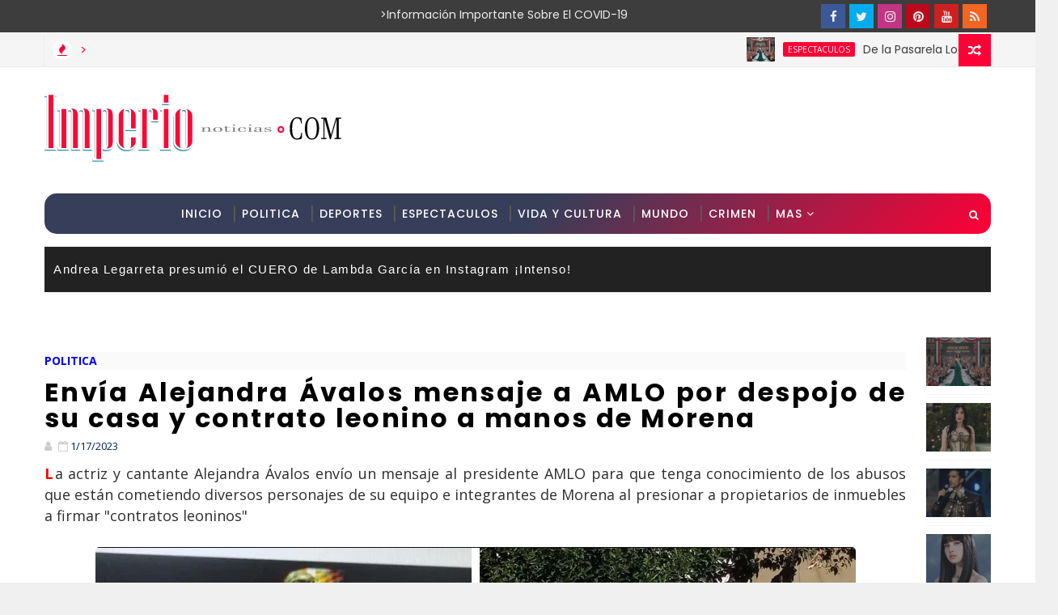

--- FILE ---
content_type: text/html; charset=utf-8
request_url: https://www.google.com/recaptcha/api2/aframe
body_size: 265
content:
<!DOCTYPE HTML><html><head><meta http-equiv="content-type" content="text/html; charset=UTF-8"></head><body><script nonce="hgD5dbN5e88P0iTsesTMAg">/** Anti-fraud and anti-abuse applications only. See google.com/recaptcha */ try{var clients={'sodar':'https://pagead2.googlesyndication.com/pagead/sodar?'};window.addEventListener("message",function(a){try{if(a.source===window.parent){var b=JSON.parse(a.data);var c=clients[b['id']];if(c){var d=document.createElement('img');d.src=c+b['params']+'&rc='+(localStorage.getItem("rc::a")?sessionStorage.getItem("rc::b"):"");window.document.body.appendChild(d);sessionStorage.setItem("rc::e",parseInt(sessionStorage.getItem("rc::e")||0)+1);localStorage.setItem("rc::h",'1769276001467');}}}catch(b){}});window.parent.postMessage("_grecaptcha_ready", "*");}catch(b){}</script></body></html>

--- FILE ---
content_type: text/javascript; charset=UTF-8
request_url: https://www.imperionoticias.com/feeds/posts/default?alt=json-in-script&callback=jQuery11100398644372418282_1769275991781&_=1769275991782
body_size: 29827
content:
// API callback
jQuery11100398644372418282_1769275991781({"version":"1.0","encoding":"UTF-8","feed":{"xmlns":"http://www.w3.org/2005/Atom","xmlns$openSearch":"http://a9.com/-/spec/opensearchrss/1.0/","xmlns$blogger":"http://schemas.google.com/blogger/2008","xmlns$georss":"http://www.georss.org/georss","xmlns$gd":"http://schemas.google.com/g/2005","xmlns$thr":"http://purl.org/syndication/thread/1.0","id":{"$t":"tag:blogger.com,1999:blog-7718275427180999333"},"updated":{"$t":"2025-11-21T16:10:10.065-06:00"},"category":[{"term":"espectaculos"},{"term":"mundo"},{"term":"deportes"},{"term":"politica"},{"term":"vida"},{"term":"tecnologia"},{"term":"viral"},{"term":"crimen"},{"term":"youtube"},{"term":"mamacitas"},{"term":"insolito"},{"term":"producto"},{"term":"tiktok"},{"term":"video"},{"term":"estilo"}],"title":{"type":"text","$t":"Imperio Noticias"},"subtitle":{"type":"html","$t":"Imperio Noticias"},"link":[{"rel":"http://schemas.google.com/g/2005#feed","type":"application/atom+xml","href":"https:\/\/www.imperionoticias.com\/feeds\/posts\/default"},{"rel":"self","type":"application/atom+xml","href":"https:\/\/www.blogger.com\/feeds\/7718275427180999333\/posts\/default?alt=json-in-script"},{"rel":"alternate","type":"text/html","href":"https:\/\/www.imperionoticias.com\/"},{"rel":"hub","href":"http://pubsubhubbub.appspot.com/"},{"rel":"next","type":"application/atom+xml","href":"https:\/\/www.blogger.com\/feeds\/7718275427180999333\/posts\/default?alt=json-in-script\u0026start-index=26\u0026max-results=25"}],"author":[{"name":{"$t":"Unknown"},"email":{"$t":"noreply@blogger.com"},"gd$image":{"rel":"http://schemas.google.com/g/2005#thumbnail","width":"16","height":"16","src":"https:\/\/img1.blogblog.com\/img\/b16-rounded.gif"}}],"generator":{"version":"7.00","uri":"http://www.blogger.com","$t":"Blogger"},"openSearch$totalResults":{"$t":"104737"},"openSearch$startIndex":{"$t":"1"},"openSearch$itemsPerPage":{"$t":"25"},"entry":[{"id":{"$t":"tag:blogger.com,1999:blog-7718275427180999333.post-7147967220805363159"},"published":{"$t":"2025-11-21T16:05:00.005-06:00"},"updated":{"$t":"2025-11-21T16:10:09.854-06:00"},"category":[{"scheme":"http://www.blogger.com/atom/ns#","term":"espectaculos"}],"title":{"type":"text","$t":"De la Pasarela Local a la Corona Global: El Triunfo de Fátima Bosch en Miss Universo 2025"},"content":{"type":"html","$t":"\u003Cimg alt=\"\" src=\"https:\/\/i.postimg.cc\/63Ldn1Q4\/unnamed.jpg\" \/\u003E\u003Cbr \/\u003E\u003Cbr \/\u003E\u003Cspan id=\"docs-internal-guid-bce63b8b-7fff-f7a8-eb5b-9b6b0a67d6ca\"\u003E\u003Ch2 dir=\"ltr\" style=\"line-height: 1.38; margin-bottom: 4pt; margin-top: 18pt;\"\u003E\u003Cspan style=\"font-family: Arial, sans-serif; font-size: 17pt; font-variant-alternates: normal; font-variant-east-asian: normal; font-variant-emoji: normal; font-variant-numeric: normal; font-variant-position: normal; vertical-align: baseline; white-space-collapse: preserve;\"\u003E👑 De la Pasarela Local a la Corona Global: El Triunfo de Fátima Bosch en Miss Universo 2025\u003C\/span\u003E\u003C\/h2\u003E\u003Cp dir=\"ltr\" style=\"line-height: 1.38; margin-bottom: 12pt; margin-top: 12pt;\"\u003E\u003Cspan style=\"font-family: Arial, sans-serif; font-size: 11pt; font-variant-alternates: normal; font-variant-east-asian: normal; font-variant-emoji: normal; font-variant-numeric: normal; font-variant-position: normal; font-weight: 700; vertical-align: baseline; white-space-collapse: preserve;\"\u003ECIUDAD DE MÉXICO, 21 de noviembre de 2025\u003C\/span\u003E\u003Cspan style=\"font-family: Arial, sans-serif; font-size: 11pt; font-variant-alternates: normal; font-variant-east-asian: normal; font-variant-emoji: normal; font-variant-numeric: normal; font-variant-position: normal; vertical-align: baseline; white-space-collapse: preserve;\"\u003E — La noche del 16 de noviembre de 2025 quedó grabada en la historia de la belleza mundial cuando la mexicana \u003C\/span\u003E\u003Cspan style=\"font-family: Arial, sans-serif; font-size: 11pt; font-variant-alternates: normal; font-variant-east-asian: normal; font-variant-emoji: normal; font-variant-numeric: normal; font-variant-position: normal; font-weight: 700; vertical-align: baseline; white-space-collapse: preserve;\"\u003EFátima Bosch\u003C\/span\u003E\u003Cspan style=\"font-family: Arial, sans-serif; font-size: 11pt; font-variant-alternates: normal; font-variant-east-asian: normal; font-variant-emoji: normal; font-variant-numeric: normal; font-variant-position: normal; vertical-align: baseline; white-space-collapse: preserve;\"\u003E fue coronada como Miss Universo. Su victoria no fue solo un logro personal, sino la culminación de un trayecto meticuloso, lleno de preparación, dedicación y una evolución que la transformó de una prometedora concursante regional a una reina de la belleza con una plataforma global. Este es el desglose del camino que llevó a Bosch a lo más alto del universo.\u003C\/span\u003E\u003C\/p\u003E\u003Cp dir=\"ltr\" style=\"line-height: 1.38; margin-bottom: 0pt; margin-top: 0pt;\"\u003E\u003C\/p\u003E\u003Chr \/\u003E\u003Cp\u003E\u003C\/p\u003E\u003Ch3 dir=\"ltr\" style=\"line-height: 1.38; margin-bottom: 4pt; margin-top: 14pt;\"\u003E\u003Cspan style=\"font-family: Arial, sans-serif; font-size: 13pt; font-variant-alternates: normal; font-variant-east-asian: normal; font-variant-emoji: normal; font-variant-numeric: normal; font-variant-position: normal; vertical-align: baseline; white-space-collapse: preserve;\"\u003EI. Los Primeros Pasos: Orígenes y Miss Coahuila\u003C\/span\u003E\u003C\/h3\u003E\u003Cp dir=\"ltr\" style=\"line-height: 1.38; margin-bottom: 12pt; margin-top: 12pt;\"\u003E\u003Cspan style=\"font-family: Arial, sans-serif; font-size: 11pt; font-variant-alternates: normal; font-variant-east-asian: normal; font-variant-emoji: normal; font-variant-numeric: normal; font-variant-position: normal; vertical-align: baseline; white-space-collapse: preserve;\"\u003EFátima Bosch nació en Torreón, Coahuila. Desde joven, mostró un profundo interés por el servicio comunitario y la oratoria, cualidades que, sin saberlo, la estaban preparando para los escenarios de la belleza. A diferencia de otras competidoras que inician en el modelaje de alta costura, Bosch enfocó sus primeros años en la academia y en el desarrollo de proyectos sociales.\u003C\/span\u003E\u003C\/p\u003E\u003Cp dir=\"ltr\" style=\"line-height: 1.38; margin-bottom: 12pt; margin-top: 12pt;\"\u003E\u003Cspan style=\"font-family: Arial, sans-serif; font-size: 11pt; font-variant-alternates: normal; font-variant-east-asian: normal; font-variant-emoji: normal; font-variant-numeric: normal; font-variant-position: normal; vertical-align: baseline; white-space-collapse: preserve;\"\u003ESu incursión en el mundo de los concursos de belleza comenzó relativamente tarde, a los 23 años. Su primer gran reto fue el certamen estatal \u003C\/span\u003E\u003Cspan style=\"font-family: Arial, sans-serif; font-size: 11pt; font-variant-alternates: normal; font-variant-east-asian: normal; font-variant-emoji: normal; font-variant-numeric: normal; font-variant-position: normal; font-weight: 700; vertical-align: baseline; white-space-collapse: preserve;\"\u003E\"Miss Coahuila\"\u003C\/span\u003E\u003Cspan style=\"font-family: Arial, sans-serif; font-size: 11pt; font-variant-alternates: normal; font-variant-east-asian: normal; font-variant-emoji: normal; font-variant-numeric: normal; font-variant-position: normal; vertical-align: baseline; white-space-collapse: preserve;\"\u003E en 2023.\u003C\/span\u003E\u003C\/p\u003E\u003Cul style=\"margin-bottom: 0; margin-top: 0; padding-inline-start: 48px;\"\u003E\u003Cli aria-level=\"1\" dir=\"ltr\" style=\"font-family: Arial, sans-serif; font-size: 11pt; font-variant-alternates: normal; font-variant-east-asian: normal; font-variant-emoji: normal; font-variant-numeric: normal; font-variant-position: normal; list-style-type: disc; vertical-align: baseline; white-space: pre;\"\u003E\u003Cp dir=\"ltr\" role=\"presentation\" style=\"line-height: 1.38; margin-bottom: 0pt; margin-top: 12pt;\"\u003E\u003Cspan style=\"font-size: 11pt; font-variant-alternates: normal; font-variant-east-asian: normal; font-variant-emoji: normal; font-variant-numeric: normal; font-variant-position: normal; font-weight: 700; text-wrap-mode: wrap; vertical-align: baseline;\"\u003EPreparación Inicial:\u003C\/span\u003E\u003Cspan style=\"font-size: 11pt; font-variant-alternates: normal; font-variant-east-asian: normal; font-variant-emoji: normal; font-variant-numeric: normal; font-variant-position: normal; text-wrap-mode: wrap; vertical-align: baseline;\"\u003E Bosch reclutó un equipo pequeño pero de alta calidad, centrado en pulir su oratoria y pasarela. Su discurso de impacto se centró en la \u003C\/span\u003E\u003Cspan style=\"font-size: 11pt; font-variant-alternates: normal; font-variant-east-asian: normal; font-variant-emoji: normal; font-variant-numeric: normal; font-variant-position: normal; font-weight: 700; text-wrap-mode: wrap; vertical-align: baseline;\"\u003Eequidad de acceso a la tecnología\u003C\/span\u003E\u003Cspan style=\"font-size: 11pt; font-variant-alternates: normal; font-variant-east-asian: normal; font-variant-emoji: normal; font-variant-numeric: normal; font-variant-position: normal; text-wrap-mode: wrap; vertical-align: baseline;\"\u003E para comunidades rurales en el norte de México, un tema que resonó profundamente con el jurado.\u003C\/span\u003E\u003C\/p\u003E\u003C\/li\u003E\u003Cli aria-level=\"1\" dir=\"ltr\" style=\"font-family: Arial, sans-serif; font-size: 11pt; font-variant-alternates: normal; font-variant-east-asian: normal; font-variant-emoji: normal; font-variant-numeric: normal; font-variant-position: normal; list-style-type: disc; vertical-align: baseline; white-space: pre;\"\u003E\u003Cp dir=\"ltr\" role=\"presentation\" style=\"line-height: 1.38; margin-bottom: 12pt; margin-top: 0pt;\"\u003E\u003Cspan style=\"font-size: 11pt; font-variant-alternates: normal; font-variant-east-asian: normal; font-variant-emoji: normal; font-variant-numeric: normal; font-variant-position: normal; font-weight: 700; text-wrap-mode: wrap; vertical-align: baseline;\"\u003ELa Victoria Estatal:\u003C\/span\u003E\u003Cspan style=\"font-size: 11pt; font-variant-alternates: normal; font-variant-east-asian: normal; font-variant-emoji: normal; font-variant-numeric: normal; font-variant-position: normal; text-wrap-mode: wrap; vertical-align: baseline;\"\u003E Fátima se alzó con la corona de Miss Coahuila, destacando no solo por su belleza física, sino por su inteligencia y articulación. Este triunfo le otorgó el pase al concurso nacional.\u003C\/span\u003E\u003C\/p\u003E\u003C\/li\u003E\u003C\/ul\u003E\u003Cp dir=\"ltr\" style=\"line-height: 1.38; margin-bottom: 0pt; margin-top: 0pt;\"\u003E\u003C\/p\u003E\u003Chr \/\u003E\u003Cp\u003E\u003C\/p\u003E\u003Ch3 dir=\"ltr\" style=\"line-height: 1.38; margin-bottom: 4pt; margin-top: 14pt;\"\u003E\u003Cspan style=\"font-family: Arial, sans-serif; font-size: 13pt; font-variant-alternates: normal; font-variant-east-asian: normal; font-variant-emoji: normal; font-variant-numeric: normal; font-variant-position: normal; vertical-align: baseline; white-space-collapse: preserve;\"\u003EII. La Plataforma Nacional: Mexicana Universal 2024\u003C\/span\u003E\u003C\/h3\u003E\u003Cp dir=\"ltr\" style=\"line-height: 1.38; margin-bottom: 12pt; margin-top: 12pt;\"\u003E\u003Cspan style=\"font-family: Arial, sans-serif; font-size: 11pt; font-variant-alternates: normal; font-variant-east-asian: normal; font-variant-emoji: normal; font-variant-numeric: normal; font-variant-position: normal; vertical-align: baseline; white-space-collapse: preserve;\"\u003ETras su victoria estatal, Fátima Bosch se tomó un año para prepararse a fondo para el concurso nacional, \u003C\/span\u003E\u003Cspan style=\"font-family: Arial, sans-serif; font-size: 11pt; font-variant-alternates: normal; font-variant-east-asian: normal; font-variant-emoji: normal; font-variant-numeric: normal; font-variant-position: normal; font-weight: 700; vertical-align: baseline; white-space-collapse: preserve;\"\u003EMexicana Universal 2024\u003C\/span\u003E\u003Cspan style=\"font-family: Arial, sans-serif; font-size: 11pt; font-variant-alternates: normal; font-variant-east-asian: normal; font-variant-emoji: normal; font-variant-numeric: normal; font-variant-position: normal; vertical-align: baseline; white-space-collapse: preserve;\"\u003E. Este certamen es conocido por su alta exigencia y por ser el trampolín directo a Miss Universo. Su preparación se intensificó en varias áreas clave:\u003C\/span\u003E\u003C\/p\u003E\u003Ch4 dir=\"ltr\" style=\"line-height: 1.38; margin-bottom: 2pt; margin-top: 12pt;\"\u003E\u003Cspan style=\"font-family: Arial, sans-serif; font-size: 11pt; font-variant-alternates: normal; font-variant-east-asian: normal; font-variant-emoji: normal; font-variant-numeric: normal; font-variant-position: normal; vertical-align: baseline; white-space-collapse: preserve;\"\u003E1. Transformación Física y Estilismo\u003C\/span\u003E\u003C\/h4\u003E\u003Cp dir=\"ltr\" style=\"line-height: 1.38; margin-bottom: 12pt; margin-top: 12pt;\"\u003E\u003Cspan style=\"font-family: Arial, sans-serif; font-size: 11pt; font-variant-alternates: normal; font-variant-east-asian: normal; font-variant-emoji: normal; font-variant-numeric: normal; font-variant-position: normal; vertical-align: baseline; white-space-collapse: preserve;\"\u003EBajo la tutela de expertos, Bosch se sometió a un riguroso régimen de entrenamiento y nutrición. Sin embargo, lo más notable fue el desarrollo de su estilo personal:\u003C\/span\u003E\u003C\/p\u003E\u003Cul style=\"margin-bottom: 0; margin-top: 0; padding-inline-start: 48px;\"\u003E\u003Cli aria-level=\"1\" dir=\"ltr\" style=\"font-family: Arial, sans-serif; font-size: 11pt; font-variant-alternates: normal; font-variant-east-asian: normal; font-variant-emoji: normal; font-variant-numeric: normal; font-variant-position: normal; list-style-type: disc; vertical-align: baseline; white-space: pre;\"\u003E\u003Cp dir=\"ltr\" role=\"presentation\" style=\"line-height: 1.38; margin-bottom: 12pt; margin-top: 12pt;\"\u003E\u003Cspan style=\"font-size: 11pt; font-variant-alternates: normal; font-variant-east-asian: normal; font-variant-emoji: normal; font-variant-numeric: normal; font-variant-position: normal; font-weight: 700; text-wrap-mode: wrap; vertical-align: baseline;\"\u003EEl \"Factor Étnico\":\u003C\/span\u003E\u003Cspan style=\"font-size: 11pt; font-variant-alternates: normal; font-variant-east-asian: normal; font-variant-emoji: normal; font-variant-numeric: normal; font-variant-position: normal; text-wrap-mode: wrap; vertical-align: baseline;\"\u003E Adoptó el uso de diseñadores mexicanos emergentes, incorporando textiles y bordados nacionales en sus atuendos de gala, lo que le dio una identidad visual distintiva y un fuerte apoyo del público.\u003C\/span\u003E\u003C\/p\u003E\u003C\/li\u003E\u003C\/ul\u003E\u003Ch4 dir=\"ltr\" style=\"line-height: 1.38; margin-bottom: 2pt; margin-top: 12pt;\"\u003E\u003Cspan style=\"font-family: Arial, sans-serif; font-size: 11pt; font-variant-alternates: normal; font-variant-east-asian: normal; font-variant-emoji: normal; font-variant-numeric: normal; font-variant-position: normal; vertical-align: baseline; white-space-collapse: preserve;\"\u003E2. Oratoria y Proyección\u003C\/span\u003E\u003C\/h4\u003E\u003Cp dir=\"ltr\" style=\"line-height: 1.38; margin-bottom: 12pt; margin-top: 12pt;\"\u003E\u003Cspan style=\"font-family: Arial, sans-serif; font-size: 11pt; font-variant-alternates: normal; font-variant-east-asian: normal; font-variant-emoji: normal; font-variant-numeric: normal; font-variant-position: normal; vertical-align: baseline; white-space-collapse: preserve;\"\u003ESu equipo se centró en convertirla en una oradora de impacto. Se entrenó en:\u003C\/span\u003E\u003C\/p\u003E\u003Cul style=\"margin-bottom: 0; margin-top: 0; padding-inline-start: 48px;\"\u003E\u003Cli aria-level=\"1\" dir=\"ltr\" style=\"font-family: Arial, sans-serif; font-size: 11pt; font-variant-alternates: normal; font-variant-east-asian: normal; font-variant-emoji: normal; font-variant-numeric: normal; font-variant-position: normal; list-style-type: disc; vertical-align: baseline; white-space: pre;\"\u003E\u003Cp dir=\"ltr\" role=\"presentation\" style=\"line-height: 1.38; margin-bottom: 0pt; margin-top: 12pt;\"\u003E\u003Cspan style=\"font-size: 11pt; font-variant-alternates: normal; font-variant-east-asian: normal; font-variant-emoji: normal; font-variant-numeric: normal; font-variant-position: normal; font-weight: 700; text-wrap-mode: wrap; vertical-align: baseline;\"\u003EManejo de Crisis y Preguntas de Actualidad:\u003C\/span\u003E\u003Cspan style=\"font-size: 11pt; font-variant-alternates: normal; font-variant-east-asian: normal; font-variant-emoji: normal; font-variant-numeric: normal; font-variant-position: normal; text-wrap-mode: wrap; vertical-align: baseline;\"\u003E Simulacros de preguntas sobre política, economía y justicia social.\u003C\/span\u003E\u003C\/p\u003E\u003C\/li\u003E\u003Cli aria-level=\"1\" dir=\"ltr\" style=\"font-family: Arial, sans-serif; font-size: 11pt; font-variant-alternates: normal; font-variant-east-asian: normal; font-variant-emoji: normal; font-variant-numeric: normal; font-variant-position: normal; list-style-type: disc; vertical-align: baseline; white-space: pre;\"\u003E\u003Cp dir=\"ltr\" role=\"presentation\" style=\"line-height: 1.38; margin-bottom: 12pt; margin-top: 0pt;\"\u003E\u003Cspan style=\"font-size: 11pt; font-variant-alternates: normal; font-variant-east-asian: normal; font-variant-emoji: normal; font-variant-numeric: normal; font-variant-position: normal; font-weight: 700; text-wrap-mode: wrap; vertical-align: baseline;\"\u003EProfundización de su Plataforma:\u003C\/span\u003E\u003Cspan style=\"font-size: 11pt; font-variant-alternates: normal; font-variant-east-asian: normal; font-variant-emoji: normal; font-variant-numeric: normal; font-variant-position: normal; text-wrap-mode: wrap; vertical-align: baseline;\"\u003E Su causa se refinó de \"equidad tecnológica\" a \u003C\/span\u003E\u003Cspan style=\"font-size: 11pt; font-variant-alternates: normal; font-variant-east-asian: normal; font-variant-emoji: normal; font-variant-numeric: normal; font-variant-position: normal; font-weight: 700; text-wrap-mode: wrap; vertical-align: baseline;\"\u003E\"Empoderamiento Digital: Cerrando la Brecha del Conocimiento en México\"\u003C\/span\u003E\u003Cspan style=\"font-size: 11pt; font-variant-alternates: normal; font-variant-east-asian: normal; font-variant-emoji: normal; font-variant-numeric: normal; font-variant-position: normal; text-wrap-mode: wrap; vertical-align: baseline;\"\u003E, un tema más tangible y medible.\u003C\/span\u003E\u003C\/p\u003E\u003C\/li\u003E\u003C\/ul\u003E\u003Ch4 dir=\"ltr\" style=\"line-height: 1.38; margin-bottom: 2pt; margin-top: 12pt;\"\u003E\u003Cspan style=\"font-family: Arial, sans-serif; font-size: 11pt; font-variant-alternates: normal; font-variant-east-asian: normal; font-variant-emoji: normal; font-variant-numeric: normal; font-variant-position: normal; vertical-align: baseline; white-space-collapse: preserve;\"\u003E3. El Concurso Nacional\u003C\/span\u003E\u003C\/h4\u003E\u003Cp dir=\"ltr\" style=\"line-height: 1.38; margin-bottom: 12pt; margin-top: 12pt;\"\u003E\u003Cspan style=\"font-family: Arial, sans-serif; font-size: 11pt; font-variant-alternates: normal; font-variant-east-asian: normal; font-variant-emoji: normal; font-variant-numeric: normal; font-variant-position: normal; vertical-align: baseline; white-space-collapse: preserve;\"\u003EEn la final de Mexicana Universal 2024, Bosch dominó la competencia, especialmente en la ronda de preguntas. Su respuesta sobre el papel de la mujer en la política mexicana fue calificada por los jueces como \"visionaria y pragmática\". Su confianza en el escenario y su capacidad para conectar con la audiencia le aseguraron la corona, ganando el derecho de representar a México en Miss Universo 2025.\u003C\/span\u003E\u003C\/p\u003E\u003Cp dir=\"ltr\" style=\"line-height: 1.38; margin-bottom: 0pt; margin-top: 0pt;\"\u003E\u003C\/p\u003E\u003Chr \/\u003E\u003Cp\u003E\u003C\/p\u003E\u003Ch3 dir=\"ltr\" style=\"line-height: 1.38; margin-bottom: 4pt; margin-top: 14pt;\"\u003E\u003Cspan style=\"font-family: Arial, sans-serif; font-size: 13pt; font-variant-alternates: normal; font-variant-east-asian: normal; font-variant-emoji: normal; font-variant-numeric: normal; font-variant-position: normal; vertical-align: baseline; white-space-collapse: preserve;\"\u003EIII. El Camino a Miss Universo 2025: Preparación y Estrategia\u003C\/span\u003E\u003C\/h3\u003E\u003Cp dir=\"ltr\" style=\"line-height: 1.38; margin-bottom: 12pt; margin-top: 12pt;\"\u003E\u003Cspan style=\"font-family: Arial, sans-serif; font-size: 11pt; font-variant-alternates: normal; font-variant-east-asian: normal; font-variant-emoji: normal; font-variant-numeric: normal; font-variant-position: normal; vertical-align: baseline; white-space-collapse: preserve;\"\u003EEl periodo entre la victoria nacional y el concurso internacional fue un frenesí de actividad. La estrategia de su equipo se basó en tres pilares: \u003C\/span\u003E\u003Cspan style=\"font-family: Arial, sans-serif; font-size: 11pt; font-variant-alternates: normal; font-variant-east-asian: normal; font-variant-emoji: normal; font-variant-numeric: normal; font-variant-position: normal; font-weight: 700; vertical-align: baseline; white-space-collapse: preserve;\"\u003EProyección Internacional, Coherencia de Mensaje y Resistencia Mental.\u003C\/span\u003E\u003C\/p\u003E\u003Ch4 dir=\"ltr\" style=\"line-height: 1.38; margin-bottom: 2pt; margin-top: 12pt;\"\u003E\u003Cspan style=\"font-family: Arial, sans-serif; font-size: 11pt; font-variant-alternates: normal; font-variant-east-asian: normal; font-variant-emoji: normal; font-variant-numeric: normal; font-variant-position: normal; vertical-align: baseline; white-space-collapse: preserve;\"\u003E1. Proyección Internacional y Marketing\u003C\/span\u003E\u003C\/h4\u003E\u003Cul style=\"margin-bottom: 0; margin-top: 0; padding-inline-start: 48px;\"\u003E\u003Cli aria-level=\"1\" dir=\"ltr\" style=\"font-family: Arial, sans-serif; font-size: 11pt; font-variant-alternates: normal; font-variant-east-asian: normal; font-variant-emoji: normal; font-variant-numeric: normal; font-variant-position: normal; list-style-type: disc; vertical-align: baseline; white-space: pre;\"\u003E\u003Cp dir=\"ltr\" role=\"presentation\" style=\"line-height: 1.38; margin-bottom: 0pt; margin-top: 12pt;\"\u003E\u003Cspan style=\"font-size: 11pt; font-variant-alternates: normal; font-variant-east-asian: normal; font-variant-emoji: normal; font-variant-numeric: normal; font-variant-position: normal; font-weight: 700; text-wrap-mode: wrap; vertical-align: baseline;\"\u003EDominio del Inglés:\u003C\/span\u003E\u003Cspan style=\"font-size: 11pt; font-variant-alternates: normal; font-variant-east-asian: normal; font-variant-emoji: normal; font-variant-numeric: normal; font-variant-position: normal; text-wrap-mode: wrap; vertical-align: baseline;\"\u003E Perfeccionó su fluidez en inglés para garantizar que su mensaje no se perdiera en la traducción en el escenario global.\u003C\/span\u003E\u003C\/p\u003E\u003C\/li\u003E\u003Cli aria-level=\"1\" dir=\"ltr\" style=\"font-family: Arial, sans-serif; font-size: 11pt; font-variant-alternates: normal; font-variant-east-asian: normal; font-variant-emoji: normal; font-variant-numeric: normal; font-variant-position: normal; list-style-type: disc; vertical-align: baseline; white-space: pre;\"\u003E\u003Cp dir=\"ltr\" role=\"presentation\" style=\"line-height: 1.38; margin-bottom: 12pt; margin-top: 0pt;\"\u003E\u003Cspan style=\"font-size: 11pt; font-variant-alternates: normal; font-variant-east-asian: normal; font-variant-emoji: normal; font-variant-numeric: normal; font-variant-position: normal; font-weight: 700; text-wrap-mode: wrap; vertical-align: baseline;\"\u003EMedios de Comunicación:\u003C\/span\u003E\u003Cspan style=\"font-size: 11pt; font-variant-alternates: normal; font-variant-east-asian: normal; font-variant-emoji: normal; font-variant-numeric: normal; font-variant-position: normal; text-wrap-mode: wrap; vertical-align: baseline;\"\u003E Realizó giras y entrevistas en países clave para el concurso (EE. UU., Tailandia, Filipinas), posicionándose como una de las \"favoritas a seguir\" mucho antes de llegar a la sede.\u003C\/span\u003E\u003C\/p\u003E\u003C\/li\u003E\u003C\/ul\u003E\u003Ch4 dir=\"ltr\" style=\"line-height: 1.38; margin-bottom: 2pt; margin-top: 12pt;\"\u003E\u003Cspan style=\"font-family: Arial, sans-serif; font-size: 11pt; font-variant-alternates: normal; font-variant-east-asian: normal; font-variant-emoji: normal; font-variant-numeric: normal; font-variant-position: normal; vertical-align: baseline; white-space-collapse: preserve;\"\u003E2. El \"Proyecto Vanguardia\" (Traje Típico)\u003C\/span\u003E\u003C\/h4\u003E\u003Cp dir=\"ltr\" style=\"line-height: 1.38; margin-bottom: 12pt; margin-top: 12pt;\"\u003E\u003Cspan style=\"font-family: Arial, sans-serif; font-size: 11pt; font-variant-alternates: normal; font-variant-east-asian: normal; font-variant-emoji: normal; font-variant-numeric: normal; font-variant-position: normal; vertical-align: baseline; white-space-collapse: preserve;\"\u003ESu traje típico para Miss Universo, titulado \u003C\/span\u003E\u003Cspan style=\"font-family: Arial, sans-serif; font-size: 11pt; font-variant-alternates: normal; font-variant-east-asian: normal; font-variant-emoji: normal; font-variant-numeric: normal; font-variant-position: normal; font-weight: 700; vertical-align: baseline; white-space-collapse: preserve;\"\u003E\"El Código Maya: Arquitecta del Tiempo\"\u003C\/span\u003E\u003Cspan style=\"font-family: Arial, sans-serif; font-size: 11pt; font-variant-alternates: normal; font-variant-east-asian: normal; font-variant-emoji: normal; font-variant-numeric: normal; font-variant-position: normal; vertical-align: baseline; white-space-collapse: preserve;\"\u003E, fue una obra de arte y una declaración política sutil. El diseño, que combinaba elementos futuristas con jeroglíficos mayas, simbolizaba la unión entre la ancestral sabiduría mexicana y el progreso tecnológico, alineándose perfectamente con su plataforma de empoderamiento digital.\u003C\/span\u003E\u003C\/p\u003E\u003Ch4 dir=\"ltr\" style=\"line-height: 1.38; margin-bottom: 2pt; margin-top: 12pt;\"\u003E\u003Cspan style=\"font-family: Arial, sans-serif; font-size: 11pt; font-variant-alternates: normal; font-variant-east-asian: normal; font-variant-emoji: normal; font-variant-numeric: normal; font-variant-position: normal; vertical-align: baseline; white-space-collapse: preserve;\"\u003E3. Resistencia y Enfoque Mental\u003C\/span\u003E\u003C\/h4\u003E\u003Cp dir=\"ltr\" style=\"line-height: 1.38; margin-bottom: 12pt; margin-top: 12pt;\"\u003E\u003Cspan style=\"font-family: Arial, sans-serif; font-size: 11pt; font-variant-alternates: normal; font-variant-east-asian: normal; font-variant-emoji: normal; font-variant-numeric: normal; font-variant-position: normal; vertical-align: baseline; white-space-collapse: preserve;\"\u003EEl equipo de Bosch integró sesiones de \u003C\/span\u003E\u003Cspan style=\"font-family: Arial, sans-serif; font-size: 11pt; font-style: italic; font-variant-alternates: normal; font-variant-east-asian: normal; font-variant-emoji: normal; font-variant-numeric: normal; font-variant-position: normal; vertical-align: baseline; white-space-collapse: preserve;\"\u003Ecoaching\u003C\/span\u003E\u003Cspan style=\"font-family: Arial, sans-serif; font-size: 11pt; font-variant-alternates: normal; font-variant-east-asian: normal; font-variant-emoji: normal; font-variant-numeric: normal; font-variant-position: normal; vertical-align: baseline; white-space-collapse: preserve;\"\u003E mental para manejar el intenso estrés y la presión mediática, asegurando que su enfoque se mantuviera en la autenticidad y el disfrute del proceso.\u003C\/span\u003E\u003C\/p\u003E\u003Cp dir=\"ltr\" style=\"line-height: 1.38; margin-bottom: 0pt; margin-top: 0pt;\"\u003E\u003C\/p\u003E\u003Chr \/\u003E\u003Cp\u003E\u003C\/p\u003E\u003Ch3 dir=\"ltr\" style=\"line-height: 1.38; margin-bottom: 4pt; margin-top: 14pt;\"\u003E\u003Cspan style=\"font-family: Arial, sans-serif; font-size: 13pt; font-variant-alternates: normal; font-variant-east-asian: normal; font-variant-emoji: normal; font-variant-numeric: normal; font-variant-position: normal; vertical-align: baseline; white-space-collapse: preserve;\"\u003EIV. La Competencia Global: Miss Universo 2025\u003C\/span\u003E\u003C\/h3\u003E\u003Cp dir=\"ltr\" style=\"line-height: 1.38; margin-bottom: 12pt; margin-top: 12pt;\"\u003E\u003Cspan style=\"font-family: Arial, sans-serif; font-size: 11pt; font-variant-alternates: normal; font-variant-east-asian: normal; font-variant-emoji: normal; font-variant-numeric: normal; font-variant-position: normal; vertical-align: baseline; white-space-collapse: preserve;\"\u003EEl concurso, celebrado en Las Vegas, Nevada, fue una de las ediciones más reñidas en años, con fuertes delegadas de Tailandia, Puerto Rico y Sudáfrica.\u003C\/span\u003E\u003C\/p\u003E\u003Ch4 dir=\"ltr\" style=\"line-height: 1.38; margin-bottom: 2pt; margin-top: 12pt;\"\u003E\u003Cspan style=\"font-family: Arial, sans-serif; font-size: 11pt; font-variant-alternates: normal; font-variant-east-asian: normal; font-variant-emoji: normal; font-variant-numeric: normal; font-variant-position: normal; vertical-align: baseline; white-space-collapse: preserve;\"\u003E1. Rondas Preliminares\u003C\/span\u003E\u003C\/h4\u003E\u003Cp dir=\"ltr\" style=\"line-height: 1.38; margin-bottom: 12pt; margin-top: 12pt;\"\u003E\u003Cspan style=\"font-family: Arial, sans-serif; font-size: 11pt; font-variant-alternates: normal; font-variant-east-asian: normal; font-variant-emoji: normal; font-variant-numeric: normal; font-variant-position: normal; vertical-align: baseline; white-space-collapse: preserve;\"\u003EFátima Bosch brilló en la competencia preliminar, especialmente en el desfile en traje de baño. Su caminar era potente y seguro, proyectando un mensaje de \u003C\/span\u003E\u003Cspan style=\"font-family: Arial, sans-serif; font-size: 11pt; font-variant-alternates: normal; font-variant-east-asian: normal; font-variant-emoji: normal; font-variant-numeric: normal; font-variant-position: normal; font-weight: 700; vertical-align: baseline; white-space-collapse: preserve;\"\u003Efuerza y salud\u003C\/span\u003E\u003Cspan style=\"font-family: Arial, sans-serif; font-size: 11pt; font-variant-alternates: normal; font-variant-east-asian: normal; font-variant-emoji: normal; font-variant-numeric: normal; font-variant-position: normal; vertical-align: baseline; white-space-collapse: preserve;\"\u003E, en lugar de solo belleza.\u003C\/span\u003E\u003C\/p\u003E\u003Ch4 dir=\"ltr\" style=\"line-height: 1.38; margin-bottom: 2pt; margin-top: 12pt;\"\u003E\u003Cspan style=\"font-family: Arial, sans-serif; font-size: 11pt; font-variant-alternates: normal; font-variant-east-asian: normal; font-variant-emoji: normal; font-variant-numeric: normal; font-variant-position: normal; vertical-align: baseline; white-space-collapse: preserve;\"\u003E2. El Top 20 y Top 10\u003C\/span\u003E\u003C\/h4\u003E\u003Cp dir=\"ltr\" style=\"line-height: 1.38; margin-bottom: 12pt; margin-top: 12pt;\"\u003E\u003Cspan style=\"font-family: Arial, sans-serif; font-size: 11pt; font-variant-alternates: normal; font-variant-east-asian: normal; font-variant-emoji: normal; font-variant-numeric: normal; font-variant-position: normal; vertical-align: baseline; white-space-collapse: preserve;\"\u003EBosch fue llamada consistentemente en los primeros grupos. Su entrevista a puerta cerrada con el jurado se centró en su experiencia lanzando talleres de alfabetización digital para mujeres emprendedoras en zonas rurales, demostrando que su plataforma era un proyecto en curso, no solo una promesa.\u003C\/span\u003E\u003C\/p\u003E\u003Ch4 dir=\"ltr\" style=\"line-height: 1.38; margin-bottom: 2pt; margin-top: 12pt;\"\u003E\u003Cspan style=\"font-family: Arial, sans-serif; font-size: 11pt; font-variant-alternates: normal; font-variant-east-asian: normal; font-variant-emoji: normal; font-variant-numeric: normal; font-variant-position: normal; vertical-align: baseline; white-space-collapse: preserve;\"\u003E3. El Momento Decisivo: Top 5 y la Pregunta Final\u003C\/span\u003E\u003C\/h4\u003E\u003Cp dir=\"ltr\" style=\"line-height: 1.38; margin-bottom: 12pt; margin-top: 12pt;\"\u003E\u003Cspan style=\"font-family: Arial, sans-serif; font-size: 11pt; font-variant-alternates: normal; font-variant-east-asian: normal; font-variant-emoji: normal; font-variant-numeric: normal; font-variant-position: normal; vertical-align: baseline; white-space-collapse: preserve;\"\u003EEn la ronda del Top 5, Bosch demostró su capacidad para pensar rápidamente. La pregunta que le tocó fue:\u003C\/span\u003E\u003C\/p\u003E\u003Cp dir=\"ltr\" style=\"line-height: 1.38; margin-bottom: 12pt; margin-left: 30pt; margin-right: 30pt; margin-top: 12pt;\"\u003E\u003Cspan style=\"font-family: Arial, sans-serif; font-size: 11pt; font-style: italic; font-variant-alternates: normal; font-variant-east-asian: normal; font-variant-emoji: normal; font-variant-numeric: normal; font-variant-position: normal; vertical-align: baseline; white-space-collapse: preserve;\"\u003E\"Dado el actual clima global de polarización, ¿cree que los concursos de belleza tienen la responsabilidad de promover la unidad, y si es así, cómo lo lograría usted como Miss Universo?\"\u003C\/span\u003E\u003C\/p\u003E\u003Cp dir=\"ltr\" style=\"line-height: 1.38; margin-bottom: 12pt; margin-top: 12pt;\"\u003E\u003Cspan style=\"font-family: Arial, sans-serif; font-size: 11pt; font-variant-alternates: normal; font-variant-east-asian: normal; font-variant-emoji: normal; font-variant-numeric: normal; font-variant-position: normal; vertical-align: baseline; white-space-collapse: preserve;\"\u003ESu respuesta, dada en español e inglés, fue la clave de su triunfo:\u003C\/span\u003E\u003C\/p\u003E\u003Cp dir=\"ltr\" style=\"line-height: 1.38; margin-bottom: 12pt; margin-left: 30pt; margin-right: 30pt; margin-top: 12pt;\"\u003E\u003Cspan style=\"font-family: Arial, sans-serif; font-size: 11pt; font-variant-alternates: normal; font-variant-east-asian: normal; font-variant-emoji: normal; font-variant-numeric: normal; font-variant-position: normal; vertical-align: baseline; white-space-collapse: preserve;\"\u003E\"Sí, definitivamente. Un concurso de belleza no es un escape de la realidad, es un \u003C\/span\u003E\u003Cspan style=\"font-family: Arial, sans-serif; font-size: 11pt; font-variant-alternates: normal; font-variant-east-asian: normal; font-variant-emoji: normal; font-variant-numeric: normal; font-variant-position: normal; font-weight: 700; vertical-align: baseline; white-space-collapse: preserve;\"\u003Emicrófono amplificado\u003C\/span\u003E\u003Cspan style=\"font-family: Arial, sans-serif; font-size: 11pt; font-variant-alternates: normal; font-variant-east-asian: normal; font-variant-emoji: normal; font-variant-numeric: normal; font-variant-position: normal; vertical-align: baseline; white-space-collapse: preserve;\"\u003E. La unidad no significa pensar igual; significa \u003C\/span\u003E\u003Cspan style=\"font-family: Arial, sans-serif; font-size: 11pt; font-variant-alternates: normal; font-variant-east-asian: normal; font-variant-emoji: normal; font-variant-numeric: normal; font-variant-position: normal; font-weight: 700; vertical-align: baseline; white-space-collapse: preserve;\"\u003Eescuchar y respetar\u003C\/span\u003E\u003Cspan style=\"font-family: Arial, sans-serif; font-size: 11pt; font-variant-alternates: normal; font-variant-east-asian: normal; font-variant-emoji: normal; font-variant-numeric: normal; font-variant-position: normal; vertical-align: baseline; white-space-collapse: preserve;\"\u003E las diferencias. Como Miss Universo, utilizaría esta plataforma para promover una ‘\u003C\/span\u003E\u003Cspan style=\"font-family: Arial, sans-serif; font-size: 11pt; font-variant-alternates: normal; font-variant-east-asian: normal; font-variant-emoji: normal; font-variant-numeric: normal; font-variant-position: normal; font-weight: 700; vertical-align: baseline; white-space-collapse: preserve;\"\u003Ediplomacia digital\u003C\/span\u003E\u003Cspan style=\"font-family: Arial, sans-serif; font-size: 11pt; font-variant-alternates: normal; font-variant-east-asian: normal; font-variant-emoji: normal; font-variant-numeric: normal; font-variant-position: normal; vertical-align: baseline; white-space-collapse: preserve;\"\u003E’, enseñando a la juventud no solo a usar la tecnología, sino a usarla con respeto, buscando fuentes diversas y dialogando con quienes piensan diferente. La unidad comienza cuando detenemos la división en la pantalla y comenzamos la conversación en persona. Yo seré esa voz que llama al \u003C\/span\u003E\u003Cspan style=\"font-family: Arial, sans-serif; font-size: 11pt; font-variant-alternates: normal; font-variant-east-asian: normal; font-variant-emoji: normal; font-variant-numeric: normal; font-variant-position: normal; font-weight: 700; vertical-align: baseline; white-space-collapse: preserve;\"\u003Ediálogo respetuoso\u003C\/span\u003E\u003Cspan style=\"font-family: Arial, sans-serif; font-size: 11pt; font-variant-alternates: normal; font-variant-east-asian: normal; font-variant-emoji: normal; font-variant-numeric: normal; font-variant-position: normal; vertical-align: baseline; white-space-collapse: preserve;\"\u003E entre naciones y entre comunidades.\"\u003C\/span\u003E\u003C\/p\u003E\u003Cp dir=\"ltr\" style=\"line-height: 1.38; margin-bottom: 12pt; margin-top: 12pt;\"\u003E\u003Cspan style=\"font-family: Arial, sans-serif; font-size: 11pt; font-variant-alternates: normal; font-variant-east-asian: normal; font-variant-emoji: normal; font-variant-numeric: normal; font-variant-position: normal; vertical-align: baseline; white-space-collapse: preserve;\"\u003EEsta respuesta fue elogiada por el jurado como una \u003C\/span\u003E\u003Cspan style=\"font-family: Arial, sans-serif; font-size: 11pt; font-variant-alternates: normal; font-variant-east-asian: normal; font-variant-emoji: normal; font-variant-numeric: normal; font-variant-position: normal; font-weight: 700; vertical-align: baseline; white-space-collapse: preserve;\"\u003Evisión moderna y accionable\u003C\/span\u003E\u003Cspan style=\"font-family: Arial, sans-serif; font-size: 11pt; font-variant-alternates: normal; font-variant-east-asian: normal; font-variant-emoji: normal; font-variant-numeric: normal; font-variant-position: normal; vertical-align: baseline; white-space-collapse: preserve;\"\u003E de lo que debe ser una reina global.\u003C\/span\u003E\u003C\/p\u003E\u003Ch4 dir=\"ltr\" style=\"line-height: 1.38; margin-bottom: 2pt; margin-top: 12pt;\"\u003E\u003Cspan style=\"font-family: Arial, sans-serif; font-size: 11pt; font-variant-alternates: normal; font-variant-east-asian: normal; font-variant-emoji: normal; font-variant-numeric: normal; font-variant-position: normal; vertical-align: baseline; white-space-collapse: preserve;\"\u003E4. El Anuncio de la Ganadora\u003C\/span\u003E\u003C\/h4\u003E\u003Cp dir=\"ltr\" style=\"line-height: 1.38; margin-bottom: 12pt; margin-top: 12pt;\"\u003E\u003Cspan style=\"font-family: Arial, sans-serif; font-size: 11pt; font-variant-alternates: normal; font-variant-east-asian: normal; font-variant-emoji: normal; font-variant-numeric: normal; font-variant-position: normal; vertical-align: baseline; white-space-collapse: preserve;\"\u003ETras una tensa espera, Fátima Bosch de México fue anunciada como la nueva Miss Universo 2025. Su reacción fue una mezcla de alegría y profunda gratitud, el reflejo de años de trabajo y sacrificio.\u003C\/span\u003E\u003C\/p\u003E\u003Cp dir=\"ltr\" style=\"line-height: 1.38; margin-bottom: 0pt; margin-top: 0pt;\"\u003E\u003C\/p\u003E\u003Chr \/\u003E\u003Cp\u003E\u003C\/p\u003E\u003Ch3 dir=\"ltr\" style=\"line-height: 1.38; margin-bottom: 4pt; margin-top: 14pt;\"\u003E\u003Cspan style=\"font-family: Arial, sans-serif; font-size: 13pt; font-variant-alternates: normal; font-variant-east-asian: normal; font-variant-emoji: normal; font-variant-numeric: normal; font-variant-position: normal; vertical-align: baseline; white-space-collapse: preserve;\"\u003EV. La Corona y el Legado Inmediato\u003C\/span\u003E\u003C\/h3\u003E\u003Cp dir=\"ltr\" style=\"line-height: 1.38; margin-bottom: 12pt; margin-top: 12pt;\"\u003E\u003Cspan style=\"font-family: Arial, sans-serif; font-size: 11pt; font-variant-alternates: normal; font-variant-east-asian: normal; font-variant-emoji: normal; font-variant-numeric: normal; font-variant-position: normal; vertical-align: baseline; white-space-collapse: preserve;\"\u003ELa victoria de Fátima Bosch es un hito por varias razones. No solo es una nueva corona para México, sino que representa un cambio en el perfil de la ganadora: una mujer con una \u003C\/span\u003E\u003Cspan style=\"font-family: Arial, sans-serif; font-size: 11pt; font-variant-alternates: normal; font-variant-east-asian: normal; font-variant-emoji: normal; font-variant-numeric: normal; font-variant-position: normal; font-weight: 700; vertical-align: baseline; white-space-collapse: preserve;\"\u003Eplataforma política y social claramente definida\u003C\/span\u003E\u003Cspan style=\"font-family: Arial, sans-serif; font-size: 11pt; font-variant-alternates: normal; font-variant-east-asian: normal; font-variant-emoji: normal; font-variant-numeric: normal; font-variant-position: normal; vertical-align: baseline; white-space-collapse: preserve;\"\u003E y una habilidad de oratoria superior.\u003C\/span\u003E\u003C\/p\u003E\u003Cp dir=\"ltr\" style=\"line-height: 1.38; margin-bottom: 12pt; margin-top: 12pt;\"\u003E\u003Cspan style=\"font-family: Arial, sans-serif; font-size: 11pt; font-variant-alternates: normal; font-variant-east-asian: normal; font-variant-emoji: normal; font-variant-numeric: normal; font-variant-position: normal; vertical-align: baseline; white-space-collapse: preserve;\"\u003ESu trayecto desde el escenario de Torreón hasta el coliseo internacional es un testimonio de la importancia de la \u003C\/span\u003E\u003Cspan style=\"font-family: Arial, sans-serif; font-size: 11pt; font-variant-alternates: normal; font-variant-east-asian: normal; font-variant-emoji: normal; font-variant-numeric: normal; font-variant-position: normal; font-weight: 700; vertical-align: baseline; white-space-collapse: preserve;\"\u003Eautenticidad, la preparación estratégica y la coherencia del mensaje\u003C\/span\u003E\u003Cspan style=\"font-family: Arial, sans-serif; font-size: 11pt; font-variant-alternates: normal; font-variant-east-asian: normal; font-variant-emoji: normal; font-variant-numeric: normal; font-variant-position: normal; vertical-align: baseline; white-space-collapse: preserve;\"\u003E. Fátima Bosch no ganó solo por su belleza; ganó porque logró convencer al mundo de que es una líder, una oradora y una embajadora con una misión clara: \u003C\/span\u003E\u003Cspan style=\"font-family: Arial, sans-serif; font-size: 11pt; font-variant-alternates: normal; font-variant-east-asian: normal; font-variant-emoji: normal; font-variant-numeric: normal; font-variant-position: normal; font-weight: 700; vertical-align: baseline; white-space-collapse: preserve;\"\u003Ecerrar la brecha digital y promover la diplomacia en la era de la polarización.\u003C\/span\u003E\u003C\/p\u003E\u003Cp dir=\"ltr\" style=\"line-height: 1.38; margin-bottom: 12pt; margin-top: 12pt;\"\u003E\u003Cspan style=\"font-family: Arial, sans-serif; font-size: 11pt; font-variant-alternates: normal; font-variant-east-asian: normal; font-variant-emoji: normal; font-variant-numeric: normal; font-variant-position: normal; vertical-align: baseline; white-space-collapse: preserve;\"\u003EEl mundo espera ahora ver cómo la nueva Miss Universo 2025 desplegará su plataforma durante su reinado.\u003C\/span\u003E\u003C\/p\u003E\u003Cbr \/\u003E\u003C\/span\u003E\u003Cdiv class=\"blogger-post-footer\"\u003EImperio Noticias\u003C\/div\u003E"},"link":[{"rel":"replies","type":"application/atom+xml","href":"https:\/\/www.imperionoticias.com\/feeds\/7147967220805363159\/comments\/default","title":"Comentarios de la entrada"},{"rel":"replies","type":"text/html","href":"https:\/\/www.imperionoticias.com\/2025\/11\/de-la-pasarela-local-la-corona-global.html#comment-form","title":"0 Comentarios"},{"rel":"edit","type":"application/atom+xml","href":"https:\/\/www.blogger.com\/feeds\/7718275427180999333\/posts\/default\/7147967220805363159"},{"rel":"self","type":"application/atom+xml","href":"https:\/\/www.blogger.com\/feeds\/7718275427180999333\/posts\/default\/7147967220805363159"},{"rel":"alternate","type":"text/html","href":"https:\/\/www.imperionoticias.com\/2025\/11\/de-la-pasarela-local-la-corona-global.html","title":"De la Pasarela Local a la Corona Global: El Triunfo de Fátima Bosch en Miss Universo 2025"}],"author":[{"name":{"$t":"Unknown"},"email":{"$t":"noreply@blogger.com"},"gd$image":{"rel":"http://schemas.google.com/g/2005#thumbnail","width":"16","height":"16","src":"https:\/\/img1.blogblog.com\/img\/b16-rounded.gif"}}],"thr$total":{"$t":"0"}},{"id":{"$t":"tag:blogger.com,1999:blog-7718275427180999333.post-1358103705772085344"},"published":{"$t":"2024-05-07T23:02:00.003-06:00"},"updated":{"$t":"2024-05-07T23:02:46.132-06:00"},"category":[{"scheme":"http://www.blogger.com/atom/ns#","term":"espectaculos"}],"title":{"type":"text","$t":"¿Katy Perry en la Gala MET?  Estas imágenes creadas por IA engañaron hasta a su madre"},"content":{"type":"html","$t":"se convierte en una de las mejor vestidas de la Gala del MET 2024 gracias a la magia de la inteligencia artificial \u003Cbr\u003E\u003Cbr\u003E\n\u003Cimg src=\"https:\/\/i.postimg.cc\/hvkBWTfw\/screenshot-1.png\" alt=\"¿Katy Perry en la MET Gala? Estas imágenes creadas por IA engañaron hasta a su mamá\"\/\u003E\u003Cbr\u003E\u003Cbr\u003E\nLa gala del Museo Metropolitano de Nueva York, también conocida como , es uno de los eventos más importantes del año para la moda y las celebridades.\n\u003Cbr\u003E\u003Cbr\u003E Este año, la temática del evento era \"Bellas durmientes: El despertar de la moda\" y el código de vestimenta fijado para la ocasión fue \"El jardín del tiempo\".\n\u003Cscript async src=\"https:\/\/pagead2.googlesyndication.com\/pagead\/js\/adsbygoogle.js\"\u003E\u003C\/script\u003E\u003C!-- Post_Responsive --\u003E\u003Cins class=\"adsbygoogle\"     style=\"display:inline-block;min-width:300px;max-width:770px;width:100%\"     data-ad-client=\"ca-pub-1114321639437001\"     data-ad-slot=\"5388041329\"     data-ad-format=\"auto\"     data-full-width-responsive=\"true\"\u003E\u003C\/ins\u003E\u003Cscript\u003E     (adsbygoogle = window.adsbygoogle || []).push({});\u003C\/script\u003E\n\u003Cbr\u003E\u003Cbr\u003EEntre las celebridades que asistieron al evento se encontraban Zendaya, Gigi Hadid, Cardi B y Kendall Jenner, quienes lucieron impresionantes atuendos relacionados con la temática.\n\u003Cbr\u003E\u003Cbr\u003E Sin embargo, una de las invitadas que más llamó la atención fue Katy Perry, quien ni siquiera asistió a la gala.\n\u003Cbr\u003E\u003Cbr\u003EUn par de imágenes compartidas en redes sociales mostraban a la cantante californiana con dos atuendos diferentes, ambos siguiendo la  de la gala del MET.\n\u003Cscript async src=\"https:\/\/pagead2.googlesyndication.com\/pagead\/js\/adsbygoogle.js\"\u003E\u003C\/script\u003E\u003C!-- Post_Responsive --\u003E\u003Cins class=\"adsbygoogle\"     style=\"display:inline-block;min-width:300px;max-width:770px;width:100%\"     data-ad-client=\"ca-pub-1114321639437001\"     data-ad-slot=\"5388041329\"     data-ad-format=\"auto\"     data-full-width-responsive=\"true\"\u003E\u003C\/ins\u003E\u003Cscript\u003E     (adsbygoogle = window.adsbygoogle || []).push({});\u003C\/script\u003E\n\u003Cbr\u003E\u003Cbr\u003E Estas imágenes, creadas mediante inteligencia artificial, resultaron tan realistas que miles de personas, incluyendo a la propia Katy Perry, les dieron \"me gusta\".\n\u003Cbr\u003E\u003Cbr\u003ESorprendentemente, una de las personas que cayó en el engaño fue la madre de Katy Perry.\n\u003Cbr\u003E\u003Cbr\u003E La propia cantante compartió en su cuenta de Instagram un divertido intercambio con su madre, quien había creído que su hija había asistido a la prestigiosa gala de manera inesperada.\n\u003Cscript async src=\"https:\/\/pagead2.googlesyndication.com\/pagead\/js\/adsbygoogle.js\"\u003E\u003C\/script\u003E\u003C!-- Post_Responsive --\u003E\u003Cins class=\"adsbygoogle\"     style=\"display:inline-block;min-width:300px;max-width:770px;width:100%\"     data-ad-client=\"ca-pub-1114321639437001\"     data-ad-slot=\"5388041329\"     data-ad-format=\"auto\"     data-full-width-responsive=\"true\"\u003E\u003C\/ins\u003E\u003Cscript\u003E     (adsbygoogle = window.adsbygoogle || []).push({});\u003C\/script\u003E\n\u003Cbr\u003E\u003Cbr\u003E \"Hola Pluma, no sabía que habías ido al METhermoso vestido, parece como si hubieras asistido al Desfile de las Rosas.\n\u003Cbr\u003E\u003Cbr\u003E Incluso flotas en ti misma\", escribió la madre de Perry.\n\u003Cbr\u003E\u003Cbr\u003EAnte la ola de comentarios y la confusión generada,  decidió aclarar la situación a través de sus redes sociales.\n\u003Cscript async src=\"https:\/\/pagead2.googlesyndication.com\/pagead\/js\/adsbygoogle.js\"\u003E\u003C\/script\u003E\u003C!-- Post_Responsive --\u003E\u003Cins class=\"adsbygoogle\"     style=\"display:inline-block;min-width:300px;max-width:770px;width:100%\"     data-ad-client=\"ca-pub-1114321639437001\"     data-ad-slot=\"5388041329\"     data-ad-format=\"auto\"     data-full-width-responsive=\"true\"\u003E\u003C\/ins\u003E\u003Cscript\u003E     (adsbygoogle = window.adsbygoogle || []).push({});\u003C\/script\u003E\n\u003Cbr\u003E\u003Cbr\u003E La cantante compartió un video en el que se le ve en el estudio de grabación, trabajando en su próximo material discográfico, confirmando que   MET Gala 2024Este incidente pone de manifiesto el poder de la inteligencia artificial para crear  y generar confusión entre los usuarios.\n\u003Cbr\u003E\u003Cbr\u003E Es importante ser críticos con la información que se consume en redes sociales y verificar la procedencia de las imágenes antes de compartirlas.\n\u003Cbr\u003E\u003Cbr\u003E\n\u003Cscript async src=\"https:\/\/pagead2.googlesyndication.com\/pagead\/js\/adsbygoogle.js\"\u003E\u003C\/script\u003E\u003C!-- Post_Responsive --\u003E\u003Cins class=\"adsbygoogle\"     style=\"display:inline-block;min-width:300px;max-width:770px;width:100%\"     data-ad-client=\"ca-pub-1114321639437001\"     data-ad-slot=\"5388041329\"     data-ad-format=\"auto\"     data-full-width-responsive=\"true\"\u003E\u003C\/ins\u003E\u003Cscript\u003E     (adsbygoogle = window.adsbygoogle || []).push({});\u003C\/script\u003E\n\u003Cbr\u003E\u003Cbr\u003E\n\u003Ca href=\"https:\/\/www.facebook.com\/pg\/ImperioNoticiasOnline\" target=\"_blank\"\u003E\u003Cb\u003E\u003Cbig\u003ESíguenos en Facebook y entérate de las noticias trend de la semana\u003C\/big\u003E\u003C\/b\u003E\u003C\/a\u003E\u003Cdiv class=\"blogger-post-footer\"\u003EImperio Noticias\u003C\/div\u003E"},"link":[{"rel":"replies","type":"application/atom+xml","href":"https:\/\/www.imperionoticias.com\/feeds\/1358103705772085344\/comments\/default","title":"Comentarios de la entrada"},{"rel":"replies","type":"text/html","href":"https:\/\/www.imperionoticias.com\/2024\/05\/katy-perry-en-la-gala-met-estas.html#comment-form","title":"0 Comentarios"},{"rel":"edit","type":"application/atom+xml","href":"https:\/\/www.blogger.com\/feeds\/7718275427180999333\/posts\/default\/1358103705772085344"},{"rel":"self","type":"application/atom+xml","href":"https:\/\/www.blogger.com\/feeds\/7718275427180999333\/posts\/default\/1358103705772085344"},{"rel":"alternate","type":"text/html","href":"https:\/\/www.imperionoticias.com\/2024\/05\/katy-perry-en-la-gala-met-estas.html","title":"¿Katy Perry en la Gala MET?  Estas imágenes creadas por IA engañaron hasta a su madre"}],"author":[{"name":{"$t":"I-Noticias"},"uri":{"$t":"http:\/\/www.blogger.com\/profile\/06742126457733953765"},"email":{"$t":"noreply@blogger.com"},"gd$image":{"rel":"http://schemas.google.com/g/2005#thumbnail","width":"16","height":"16","src":"https:\/\/img1.blogblog.com\/img\/b16-rounded.gif"}}],"thr$total":{"$t":"0"}},{"id":{"$t":"tag:blogger.com,1999:blog-7718275427180999333.post-7157924970301790927"},"published":{"$t":"2024-05-07T23:01:00.003-06:00"},"updated":{"$t":"2024-05-07T23:01:57.136-06:00"},"category":[{"scheme":"http://www.blogger.com/atom/ns#","term":"espectaculos"}],"title":{"type":"text","$t":"Alejandro Fernández es salvado por su guardaespaldas de ser golpeado (VIDEO)"},"content":{"type":"html","$t":"El cantante mexicano,\u0026nbsp; Alejandro Fernández , se divirtió mostrando cómo entrena a su equipo de seguridad para protegerlo en sus conciertos. \u003Cbr\u003E\u003Cbr\u003E\n\u003Cimg src=\"https:\/\/i.postimg.cc\/XqGbzQ7d\/screenshot-1.png\" alt=\"Alejandro Fernández es salvado por su escolta de ser golpeado (VIDEO)\"\/\u003E\u003Cbr\u003E\u003Cbr\u003E\nAlejandro Fernández se salvó de ser golpeado con un ramo de flores durante su presentación en el Palenque San Marcos en Aguascalientes el pasado mes de abril.\n\u003Cbr\u003E\u003Cbr\u003E Un fanático del cantante le arrojó las flores con tanta fuerza que un miembro de su equipo de seguridad tuvo que intervenir para evitar que lo golpearan.\n\u003Cscript async src=\"https:\/\/pagead2.googlesyndication.com\/pagead\/js\/adsbygoogle.js\"\u003E\u003C\/script\u003E\u003C!-- Post_Responsive --\u003E\u003Cins class=\"adsbygoogle\"     style=\"display:inline-block;min-width:300px;max-width:770px;width:100%\"     data-ad-client=\"ca-pub-1114321639437001\"     data-ad-slot=\"5388041329\"     data-ad-format=\"auto\"     data-full-width-responsive=\"true\"\u003E\u003C\/ins\u003E\u003Cscript\u003E     (adsbygoogle = window.adsbygoogle || []).push({});\u003C\/script\u003E\n\u003Cbr\u003E\u003Cbr\u003EEl incidente quedó grabado en video y se volvió viral en redes sociales.\n\u003Cbr\u003E\u003Cbr\u003E En las imágenes se ve a Fernández acercarse a la valla para saludar a sus  y recibir regalos.\n\u003Cbr\u003E\u003Cbr\u003E Uno de ellos le lanza un ramo de flores, pero el cantante no logra tomarlo y las flores casi lo golpean en la cara.\n\u003Cscript async src=\"https:\/\/pagead2.googlesyndication.com\/pagead\/js\/adsbygoogle.js\"\u003E\u003C\/script\u003E\u003C!-- Post_Responsive --\u003E\u003Cins class=\"adsbygoogle\"     style=\"display:inline-block;min-width:300px;max-width:770px;width:100%\"     data-ad-client=\"ca-pub-1114321639437001\"     data-ad-slot=\"5388041329\"     data-ad-format=\"auto\"     data-full-width-responsive=\"true\"\u003E\u003C\/ins\u003E\u003Cscript\u003E     (adsbygoogle = window.adsbygoogle || []).push({});\u003C\/script\u003E\n\u003Cbr\u003E\u003Cbr\u003E Afortunadamente, un miembro de su equipo de seguridad reaccionó rápidamente y las atrapó antes de que impactaran al cantante.\n\u003Cbr\u003E\u003Cbr\u003EFernández tomó el incidente con humor y compartió un video en su cuenta de TikTok donde bromea sobre lo ocurrido.\n\u003Cbr\u003E\u003Cbr\u003E En el video, se ve al cantante lanzando flores y otros objetos a su equipo de seguridad mientras ellos tratan de esquivarlos.\n\u003Cscript async src=\"https:\/\/pagead2.googlesyndication.com\/pagead\/js\/adsbygoogle.js\"\u003E\u003C\/script\u003E\u003C!-- Post_Responsive --\u003E\u003Cins class=\"adsbygoogle\"     style=\"display:inline-block;min-width:300px;max-width:770px;width:100%\"     data-ad-client=\"ca-pub-1114321639437001\"     data-ad-slot=\"5388041329\"     data-ad-format=\"auto\"     data-full-width-responsive=\"true\"\u003E\u003C\/ins\u003E\u003Cscript\u003E     (adsbygoogle = window.adsbygoogle || []).push({});\u003C\/script\u003E\n\u003Cbr\u003E\u003Cbr\u003E Fernández también bromea sobre cómo entrena a su equipo para que estén preparados para cualquier cosa que pueda suceder en sus conciertos.\n\u003Cbr\u003E\u003Cbr\u003EEl video de Fernández ha sido visto miles de veces y ha recibido miles de comentarios positivos.\n\u003Cbr\u003E\u003Cbr\u003E Muchos de los fans del cantante han elogiado sus reflejos y la forma en que maneja la situación.\n\u003Cscript async src=\"https:\/\/pagead2.googlesyndication.com\/pagead\/js\/adsbygoogle.js\"\u003E\u003C\/script\u003E\u003C!-- Post_Responsive --\u003E\u003Cins class=\"adsbygoogle\"     style=\"display:inline-block;min-width:300px;max-width:770px;width:100%\"     data-ad-client=\"ca-pub-1114321639437001\"     data-ad-slot=\"5388041329\"     data-ad-format=\"auto\"     data-full-width-responsive=\"true\"\u003E\u003C\/ins\u003E\u003Cscript\u003E     (adsbygoogle = window.adsbygoogle || []).push({});\u003C\/script\u003E\n\u003Cbr\u003E\u003Cbr\u003E Otros también han aplaudido la profesionalidad de su equipo de seguridad.\n\u003Cbr\u003E\u003Cbr\u003EEste incidente es un recordatorio de la importancia de la seguridad en los conciertos.\n\u003Cbr\u003E\u003Cbr\u003E Los fans deben ser respetuosos con los artistas y evitar lanzar objetos al escenario.\n\u003Cscript async src=\"https:\/\/pagead2.googlesyndication.com\/pagead\/js\/adsbygoogle.js\"\u003E\u003C\/script\u003E\u003C!-- Post_Responsive --\u003E\u003Cins class=\"adsbygoogle\"     style=\"display:inline-block;min-width:300px;max-width:770px;width:100%\"     data-ad-client=\"ca-pub-1114321639437001\"     data-ad-slot=\"5388041329\"     data-ad-format=\"auto\"     data-full-width-responsive=\"true\"\u003E\u003C\/ins\u003E\u003Cscript\u003E     (adsbygoogle = window.adsbygoogle || []).push({});\u003C\/script\u003E\n\u003Cbr\u003E\u003Cbr\u003E Los artistas también deben tomar medidas para protegerse a sí mismos y a su equipo de cualquier daño potencial.\n\u003Cbr\u003E\u003Cbr\u003ETal vez te interese.\n\u003Cbr\u003E\u003Cbr\u003E-\u0026nbsp; Camila Fernández luce más bella que nunca tras su participación en Tv Azteca.\n\u003Cscript async src=\"https:\/\/pagead2.googlesyndication.com\/pagead\/js\/adsbygoogle.js\"\u003E\u003C\/script\u003E\u003C!-- Post_Responsive --\u003E\u003Cins class=\"adsbygoogle\"     style=\"display:inline-block;min-width:300px;max-width:770px;width:100%\"     data-ad-client=\"ca-pub-1114321639437001\"     data-ad-slot=\"5388041329\"     data-ad-format=\"auto\"     data-full-width-responsive=\"true\"\u003E\u003C\/ins\u003E\u003Cscript\u003E     (adsbygoogle = window.adsbygoogle || []).push({});\u003C\/script\u003E\n\u003Cbr\u003E\u003Cbr\u003EAlejandro Fernández tuvo suerte de que su equipo de seguridad estuviera atento y pudiera evitar que lo lastimaran.\n\u003Cbr\u003E\u003Cbr\u003E El incidente también sirvió como una oportunidad para que el cantante se conectara con sus fans de una manera divertida y positiva.\n\u003Cbr\u003E\u003Cbr\u003E\n\u003Cscript async src=\"https:\/\/pagead2.googlesyndication.com\/pagead\/js\/adsbygoogle.js\"\u003E\u003C\/script\u003E\u003C!-- Post_Responsive --\u003E\u003Cins class=\"adsbygoogle\"     style=\"display:inline-block;min-width:300px;max-width:770px;width:100%\"     data-ad-client=\"ca-pub-1114321639437001\"     data-ad-slot=\"5388041329\"     data-ad-format=\"auto\"     data-full-width-responsive=\"true\"\u003E\u003C\/ins\u003E\u003Cscript\u003E     (adsbygoogle = window.adsbygoogle || []).push({});\u003C\/script\u003E\n\u003Cbr\u003E\u003Cbr\u003E\n\u003Ca href=\"https:\/\/www.facebook.com\/pg\/ImperioNoticiasOnline\" target=\"_blank\"\u003E\u003Cb\u003E\u003Cbig\u003ESíguenos en Facebook y entérate de las noticias trend de la semana\u003C\/big\u003E\u003C\/b\u003E\u003C\/a\u003E\u003Cdiv class=\"blogger-post-footer\"\u003EImperio Noticias\u003C\/div\u003E"},"link":[{"rel":"replies","type":"application/atom+xml","href":"https:\/\/www.imperionoticias.com\/feeds\/7157924970301790927\/comments\/default","title":"Comentarios de la entrada"},{"rel":"replies","type":"text/html","href":"https:\/\/www.imperionoticias.com\/2024\/05\/alejandro-fernandez-es-salvado-por-su.html#comment-form","title":"0 Comentarios"},{"rel":"edit","type":"application/atom+xml","href":"https:\/\/www.blogger.com\/feeds\/7718275427180999333\/posts\/default\/7157924970301790927"},{"rel":"self","type":"application/atom+xml","href":"https:\/\/www.blogger.com\/feeds\/7718275427180999333\/posts\/default\/7157924970301790927"},{"rel":"alternate","type":"text/html","href":"https:\/\/www.imperionoticias.com\/2024\/05\/alejandro-fernandez-es-salvado-por-su.html","title":"Alejandro Fernández es salvado por su guardaespaldas de ser golpeado (VIDEO)"}],"author":[{"name":{"$t":"I-Noticias"},"uri":{"$t":"http:\/\/www.blogger.com\/profile\/06742126457733953765"},"email":{"$t":"noreply@blogger.com"},"gd$image":{"rel":"http://schemas.google.com/g/2005#thumbnail","width":"16","height":"16","src":"https:\/\/img1.blogblog.com\/img\/b16-rounded.gif"}}],"thr$total":{"$t":"0"}},{"id":{"$t":"tag:blogger.com,1999:blog-7718275427180999333.post-3537558521373204217"},"published":{"$t":"2024-05-07T23:00:00.005-06:00"},"updated":{"$t":"2024-05-07T23:00:58.915-06:00"},"category":[{"scheme":"http://www.blogger.com/atom/ns#","term":"espectaculos"}],"title":{"type":"text","$t":"Así es la lujosa mansión que Lisa de BLACKPINK adquirió por una gran suma en California"},"content":{"type":"html","$t":"Lisa de BLACKPINK compra mansión lujosa en Beverly Hills por , reflejando su éxito y estatus en la industria del entretenimiento \u003Cbr\u003E\u003Cbr\u003E\n\u003Cimg src=\"https:\/\/i.postimg.cc\/zf78bycb\/screenshot-1.png\" alt=\"Así es la lujosa mansión que Lisa de BLACKPINK adquirió por una gran suma en California\"\/\u003E\u003Cbr\u003E\u003Cbr\u003E\nBLACKPINK se encuentran asombrados por la reciente compra de una mansión en Beverly Hills por parte de Lisa, la talentosa rapera y maknae de la girlband.\n\u003Cbr\u003E\u003Cbr\u003E Esta impresionante propiedad, valuada en casi 4 millones de dólares, marca otro hito en la carrera y el estilo de vida de la estrella del K-Pop.\n\u003Cscript async src=\"https:\/\/pagead2.googlesyndication.com\/pagead\/js\/adsbygoogle.js\"\u003E\u003C\/script\u003E\u003C!-- Post_Responsive --\u003E\u003Cins class=\"adsbygoogle\"     style=\"display:inline-block;min-width:300px;max-width:770px;width:100%\"     data-ad-client=\"ca-pub-1114321639437001\"     data-ad-slot=\"5388041329\"     data-ad-format=\"auto\"     data-full-width-responsive=\"true\"\u003E\u003C\/ins\u003E\u003Cscript\u003E     (adsbygoogle = window.adsbygoogle || []).push({});\u003C\/script\u003E\n\u003Cbr\u003E\u003Cbr\u003ELisa, quien ha estado en el ojo público por su éxito con éxitos como \"MONEY\" y \"LALISA\", demuestra su ascendente trayectoria al invertir en una  en una de las zonas más exclusivas de California.\n\u003Cbr\u003E\u003Cbr\u003E Esta adquisición no solo refleja su prosperidad financiera sino también su estatus como una de las celebridades más influyentes del mundo del entretenimiento.\n\u003Cbr\u003E\u003Cbr\u003ESegún informes de Mansion Global, la mansión recién renovada de  ofrece un espectacular espacio de 3,387 pies cuadrados en las majestuosas colinas de , rodeada de la serenidad de las montañas de Santa Mónica.\n\u003Cscript async src=\"https:\/\/pagead2.googlesyndication.com\/pagead\/js\/adsbygoogle.js\"\u003E\u003C\/script\u003E\u003C!-- Post_Responsive --\u003E\u003Cins class=\"adsbygoogle\"     style=\"display:inline-block;min-width:300px;max-width:770px;width:100%\"     data-ad-client=\"ca-pub-1114321639437001\"     data-ad-slot=\"5388041329\"     data-ad-format=\"auto\"     data-full-width-responsive=\"true\"\u003E\u003C\/ins\u003E\u003Cscript\u003E     (adsbygoogle = window.adsbygoogle || []).push({});\u003C\/script\u003E\n\u003Cbr\u003E\u003Cbr\u003E Con cuatro habitaciones y una mezcla de elementos clásicos y modernos, esta propiedad se presenta como un refugio de privacidad y elegancia para la estrella tailandesa.\n\u003Cbr\u003E\u003Cbr\u003E características arquitectónicas notables, la mansión de Lisa en Beverly Hills cuenta con detalles exclusivos como un techo de tejas de arcilla, pisos de piedra, techos de madera y una variedad de espacios al aire libre que invitan al descanso y la tranquilidadEstos elementos crean un ambiente acogedor y lujoso que seguramente será el escenario perfecto para momentos memorables y de relajación para Lisa y su familia.\n\u003Cbr\u003E\u003Cbr\u003E La ubicación estratégica de la mansión, en una zona sumamente exclusiva y privada, garantiza la privacidad y seguridad de Lisa, permitiéndole disfrutar de su espacio sin interferencias de paparazis o fanáticos.\n\u003Cscript async src=\"https:\/\/pagead2.googlesyndication.com\/pagead\/js\/adsbygoogle.js\"\u003E\u003C\/script\u003E\u003C!-- Post_Responsive --\u003E\u003Cins class=\"adsbygoogle\"     style=\"display:inline-block;min-width:300px;max-width:770px;width:100%\"     data-ad-client=\"ca-pub-1114321639437001\"     data-ad-slot=\"5388041329\"     data-ad-format=\"auto\"     data-full-width-responsive=\"true\"\u003E\u003C\/ins\u003E\u003Cscript\u003E     (adsbygoogle = window.adsbygoogle || []).push({});\u003C\/script\u003E\n\u003Cbr\u003E\u003Cbr\u003E no solo es reconocida por sus logros en la industria musical sino también por su inteligente manejo financiero y su generosidad hacia su familia.\n\u003Cbr\u003E\u003Cbr\u003E Con una fortuna estimada en 14 millones de dólares, según Forbes, Lisa demuestra su habilidad para convertirse en una de las tailandesas más exitosas y adineradas .\n\u003Cbr\u003E\u003Cbr\u003EAdemás de su nueva mansión en Beverly Hills, se especula que  Lisapropiedades en Seúl y Tailandia, así como lujosos automóviles personalizados.\n\u003Cscript async src=\"https:\/\/pagead2.googlesyndication.com\/pagead\/js\/adsbygoogle.js\"\u003E\u003C\/script\u003E\u003C!-- Post_Responsive --\u003E\u003Cins class=\"adsbygoogle\"     style=\"display:inline-block;min-width:300px;max-width:770px;width:100%\"     data-ad-client=\"ca-pub-1114321639437001\"     data-ad-slot=\"5388041329\"     data-ad-format=\"auto\"     data-full-width-responsive=\"true\"\u003E\u003C\/ins\u003E\u003Cscript\u003E     (adsbygoogle = window.adsbygoogle || []).push({});\u003C\/script\u003E\n\u003Cbr\u003E\u003Cbr\u003E Su capacidad para mantener una , una vida personal plena y una visión de inversión sólida la convierten en un ícono no solo en el mundo del entretenimiento sino también en el ámbito empresarial y financiero.\n\u003Cbr\u003E\u003Cbr\u003E Este legado de éxito y prosperidad es una inspiración para sus seguidores y un testimonio de su dedicación y talento en cada aspecto de su vida.\n\u003Cbr\u003E\u003Cbr\u003E\n\u003Cscript async src=\"https:\/\/pagead2.googlesyndication.com\/pagead\/js\/adsbygoogle.js\"\u003E\u003C\/script\u003E\u003C!-- Post_Responsive --\u003E\u003Cins class=\"adsbygoogle\"     style=\"display:inline-block;min-width:300px;max-width:770px;width:100%\"     data-ad-client=\"ca-pub-1114321639437001\"     data-ad-slot=\"5388041329\"     data-ad-format=\"auto\"     data-full-width-responsive=\"true\"\u003E\u003C\/ins\u003E\u003Cscript\u003E     (adsbygoogle = window.adsbygoogle || []).push({});\u003C\/script\u003E\n\u003Cbr\u003E\u003Cbr\u003E\n\u003Ca href=\"https:\/\/www.facebook.com\/pg\/ImperioNoticiasOnline\" target=\"_blank\"\u003E\u003Cb\u003E\u003Cbig\u003ESíguenos en Facebook y entérate de las noticias trend de la semana\u003C\/big\u003E\u003C\/b\u003E\u003C\/a\u003E\u003Cdiv class=\"blogger-post-footer\"\u003EImperio Noticias\u003C\/div\u003E"},"link":[{"rel":"replies","type":"application/atom+xml","href":"https:\/\/www.imperionoticias.com\/feeds\/3537558521373204217\/comments\/default","title":"Comentarios de la entrada"},{"rel":"replies","type":"text/html","href":"https:\/\/www.imperionoticias.com\/2024\/05\/asi-es-la-lujosa-mansion-que-lisa-de.html#comment-form","title":"0 Comentarios"},{"rel":"edit","type":"application/atom+xml","href":"https:\/\/www.blogger.com\/feeds\/7718275427180999333\/posts\/default\/3537558521373204217"},{"rel":"self","type":"application/atom+xml","href":"https:\/\/www.blogger.com\/feeds\/7718275427180999333\/posts\/default\/3537558521373204217"},{"rel":"alternate","type":"text/html","href":"https:\/\/www.imperionoticias.com\/2024\/05\/asi-es-la-lujosa-mansion-que-lisa-de.html","title":"Así es la lujosa mansión que Lisa de BLACKPINK adquirió por una gran suma en California"}],"author":[{"name":{"$t":"I-Noticias"},"uri":{"$t":"http:\/\/www.blogger.com\/profile\/06742126457733953765"},"email":{"$t":"noreply@blogger.com"},"gd$image":{"rel":"http://schemas.google.com/g/2005#thumbnail","width":"16","height":"16","src":"https:\/\/img1.blogblog.com\/img\/b16-rounded.gif"}}],"thr$total":{"$t":"0"}},{"id":{"$t":"tag:blogger.com,1999:blog-7718275427180999333.post-8566691287832863397"},"published":{"$t":"2024-05-07T23:00:00.001-06:00"},"updated":{"$t":"2024-05-07T23:00:08.141-06:00"},"category":[{"scheme":"http://www.blogger.com/atom/ns#","term":"espectaculos"}],"title":{"type":"text","$t":"Victoria Ruffo y Paola Rojas protagonizan un momento cómico en las redes sociales"},"content":{"type":"html","$t":"Victoria Ruffo Paola Rojas con su humor y carisma: \"Vickita, chula, preciosa, Miss Universo\". \u003Cbr\u003E\u003Cbr\u003E\n\u003Cimg src=\"https:\/\/i.postimg.cc\/kgL5MP8L\/screenshot-1.png\" alt=\"Victoria Ruffo y Paola Rojas protagonizan cómico momento en redes\"\/\u003E\u003Cbr\u003E\u003Cbr\u003E\nVictoria Ruffo divirtió a la periodista Paola Rojas con su presentación cómica como \"Vickita, chula, preciosa, Miss Universo\" en una historia de Instagram.\n\u003Cbr\u003E\u003Cbr\u003E Juntas protagonizarán la obra de teatro \".\n\u003Cscript async src=\"https:\/\/pagead2.googlesyndication.com\/pagead\/js\/adsbygoogle.js\"\u003E\u003C\/script\u003E\u003C!-- Post_Responsive --\u003E\u003Cins class=\"adsbygoogle\"     style=\"display:inline-block;min-width:300px;max-width:770px;width:100%\"     data-ad-client=\"ca-pub-1114321639437001\"     data-ad-slot=\"5388041329\"     data-ad-format=\"auto\"     data-full-width-responsive=\"true\"\u003E\u003C\/ins\u003E\u003Cscript\u003E     (adsbygoogle = window.adsbygoogle || []).push({});\u003C\/script\u003E\n\u003Cbr\u003E\u003Cbr\u003EA pesar de la seriedad que suele proyectar en sus papeles, la actriz Victoria Ruffo sorprendió a sus seguidores con un lado divertido y bromista durante una interacción con la periodista Paola Rojas en Instagram.\n\u003Cbr\u003E\u003Cbr\u003ELas dos artistas mexicanas se encuentran trabajando juntas en la obra de teatro \"Las leonas\", que se estrenará este jueves 9 de mayo.\n\u003Cbr\u003E\u003Cbr\u003ETal vez te interese.\n\u003Cscript async src=\"https:\/\/pagead2.googlesyndication.com\/pagead\/js\/adsbygoogle.js\"\u003E\u003C\/script\u003E\u003C!-- Post_Responsive --\u003E\u003Cins class=\"adsbygoogle\"     style=\"display:inline-block;min-width:300px;max-width:770px;width:100%\"     data-ad-client=\"ca-pub-1114321639437001\"     data-ad-slot=\"5388041329\"     data-ad-format=\"auto\"     data-full-width-responsive=\"true\"\u003E\u003C\/ins\u003E\u003Cscript\u003E     (adsbygoogle = window.adsbygoogle || []).push({});\u003C\/script\u003E\n\u003Cbr\u003E\u003Cbr\u003E-\u0026nbsp; Descubre cómo lucía Paola Rojas en sus humildes inicios (fotos).\n\u003Cbr\u003E\u003Cbr\u003EA pesar de no conocerse previamente, Victoria Ruffo y Paola Rojas han congeniado de maravilla y se divierten juntas durante los ensayos y preparativos de la obra.\n\u003Cbr\u003E\u003Cbr\u003E La actriz incluso ha elogiado el \"humor negro\" de la periodista.\n\u003Cscript async src=\"https:\/\/pagead2.googlesyndication.com\/pagead\/js\/adsbygoogle.js\"\u003E\u003C\/script\u003E\u003C!-- Post_Responsive --\u003E\u003Cins class=\"adsbygoogle\"     style=\"display:inline-block;min-width:300px;max-width:770px;width:100%\"     data-ad-client=\"ca-pub-1114321639437001\"     data-ad-slot=\"5388041329\"     data-ad-format=\"auto\"     data-full-width-responsive=\"true\"\u003E\u003C\/ins\u003E\u003Cscript\u003E     (adsbygoogle = window.adsbygoogle || []).push({});\u003C\/script\u003E\n\u003Cbr\u003E\u003Cbr\u003ETras su debut en el teatro, \"Las leonas\" emprenderá una gira por diferentes estados de México, donde Victoria Ruffo y Paola Rojas llevarán su talento y complicidad al público.\n\u003Cbr\u003E\u003Cbr\u003E\n\u003Cbr\u003E\u003Cbr\u003E\n\u003Ca href=\"https:\/\/www.facebook.com\/pg\/ImperioNoticiasOnline\" target=\"_blank\"\u003E\u003Cb\u003E\u003Cbig\u003ESíguenos en Facebook y entérate de las noticias trend de la semana\u003C\/big\u003E\u003C\/b\u003E\u003C\/a\u003E\u003Cdiv class=\"blogger-post-footer\"\u003EImperio Noticias\u003C\/div\u003E"},"link":[{"rel":"replies","type":"application/atom+xml","href":"https:\/\/www.imperionoticias.com\/feeds\/8566691287832863397\/comments\/default","title":"Comentarios de la entrada"},{"rel":"replies","type":"text/html","href":"https:\/\/www.imperionoticias.com\/2024\/05\/victoria-ruffo-y-paola-rojas.html#comment-form","title":"0 Comentarios"},{"rel":"edit","type":"application/atom+xml","href":"https:\/\/www.blogger.com\/feeds\/7718275427180999333\/posts\/default\/8566691287832863397"},{"rel":"self","type":"application/atom+xml","href":"https:\/\/www.blogger.com\/feeds\/7718275427180999333\/posts\/default\/8566691287832863397"},{"rel":"alternate","type":"text/html","href":"https:\/\/www.imperionoticias.com\/2024\/05\/victoria-ruffo-y-paola-rojas.html","title":"Victoria Ruffo y Paola Rojas protagonizan un momento cómico en las redes sociales"}],"author":[{"name":{"$t":"I-Noticias"},"uri":{"$t":"http:\/\/www.blogger.com\/profile\/06742126457733953765"},"email":{"$t":"noreply@blogger.com"},"gd$image":{"rel":"http://schemas.google.com/g/2005#thumbnail","width":"16","height":"16","src":"https:\/\/img1.blogblog.com\/img\/b16-rounded.gif"}}],"thr$total":{"$t":"0"}},{"id":{"$t":"tag:blogger.com,1999:blog-7718275427180999333.post-7211417693799847289"},"published":{"$t":"2024-05-07T22:59:00.002-06:00"},"updated":{"$t":"2024-05-07T22:59:13.945-06:00"},"category":[{"scheme":"http://www.blogger.com/atom/ns#","term":"espectaculos"}],"title":{"type":"text","$t":"Querida conductora admite que ya no quería despertarse durante una cirugía estética"},"content":{"type":"html","$t":"Araceli Ordaz , conocida como , revela en un podcast sus problemas de , adicción a las  y deseos de no despertar durante un bypass gástrico. \u003Cbr\u003E\u003Cbr\u003E\n\u003Cimg src=\"https:\/\/i.postimg.cc\/GhTL7hHV\/screenshot-1.png\" alt=\"Querida conductora admite que ya no quería despertar durante cirugía estética\"\/\u003E\u003Cbr\u003E\u003Cbr\u003E\nAraceli Ordaz, mejor conocida como Gomita, ha generado gran revuelo en las redes sociales tras su reciente entrevista en el podcast \"Hablemos de Tal\".\n\u003Cbr\u003E\u003Cbr\u003E En ella, la influencer mexicana se sincera sobre los problemas de salud mental que ha enfrentado a lo largo de su vida, incluyendo depresión, ansiedad y trastornos alimenticios.\n\u003Cscript async src=\"https:\/\/pagead2.googlesyndication.com\/pagead\/js\/adsbygoogle.js\"\u003E\u003C\/script\u003E\u003C!-- Post_Responsive --\u003E\u003Cins class=\"adsbygoogle\"     style=\"display:inline-block;min-width:300px;max-width:770px;width:100%\"     data-ad-client=\"ca-pub-1114321639437001\"     data-ad-slot=\"5388041329\"     data-ad-format=\"auto\"     data-full-width-responsive=\"true\"\u003E\u003C\/ins\u003E\u003Cscript\u003E     (adsbygoogle = window.adsbygoogle || []).push({});\u003C\/script\u003E\n\u003Cbr\u003E\u003Cbr\u003EGomita confesó que durante mucho tiempo, la comida se convirtió en su refugio para escapar de las situaciones violentas que vivía.\n\u003Cbr\u003E\u003Cbr\u003E Sin embargo, cuando comenzó a trabajar en televisión, su peso se convirtió en una inseguridad debido a los estándares de belleza que debía cumplir.\n\u003Cbr\u003E\u003Cbr\u003E Esto la llevó a una obsesión por las cirugías estéticas, a tal punto que se ha sometido a más de 11 operaciones en poco tiempo.\n\u003Cscript async src=\"https:\/\/pagead2.googlesyndication.com\/pagead\/js\/adsbygoogle.js\"\u003E\u003C\/script\u003E\u003C!-- Post_Responsive --\u003E\u003Cins class=\"adsbygoogle\"     style=\"display:inline-block;min-width:300px;max-width:770px;width:100%\"     data-ad-client=\"ca-pub-1114321639437001\"     data-ad-slot=\"5388041329\"     data-ad-format=\"auto\"     data-full-width-responsive=\"true\"\u003E\u003C\/ins\u003E\u003Cscript\u003E     (adsbygoogle = window.adsbygoogle || []).push({});\u003C\/script\u003E\n\u003Cbr\u003E\u003Cbr\u003ELa influencer también reveló que en medio de su profunda depresión, incluso llegó a intentar quitarse la vida.\n\u003Cbr\u003E\u003Cbr\u003E La vulnerabilidad de su estado la llevó a ver las operaciones como una necesidad, con la esperanza de que una negligencia médica la llevara a la muerte durante un bypass gástrico.\n\u003Cbr\u003E\u003Cbr\u003E\"Me duele más el corazón que esta pu** cirugía, no quiero despertar.\n\u003Cscript async src=\"https:\/\/pagead2.googlesyndication.com\/pagead\/js\/adsbygoogle.js\"\u003E\u003C\/script\u003E\u003C!-- Post_Responsive --\u003E\u003Cins class=\"adsbygoogle\"     style=\"display:inline-block;min-width:300px;max-width:770px;width:100%\"     data-ad-client=\"ca-pub-1114321639437001\"     data-ad-slot=\"5388041329\"     data-ad-format=\"auto\"     data-full-width-responsive=\"true\"\u003E\u003C\/ins\u003E\u003Cscript\u003E     (adsbygoogle = window.adsbygoogle || []).push({});\u003C\/script\u003E\n\u003Cbr\u003E\u003Cbr\u003E Yo pensé que no iba a despertar.\n\u003Cbr\u003E\u003Cbr\u003E Cuando yo me metí a ese quirófano, yo le pedí a dios 'por favor, que en esta ocasión tenga una negligencia médica y no despierte, hazme la buena, yo ya no puedo\".\n\u003Cbr\u003E\u003Cbr\u003ETal vez te interese.\n\u003Cscript async src=\"https:\/\/pagead2.googlesyndication.com\/pagead\/js\/adsbygoogle.js\"\u003E\u003C\/script\u003E\u003C!-- Post_Responsive --\u003E\u003Cins class=\"adsbygoogle\"     style=\"display:inline-block;min-width:300px;max-width:770px;width:100%\"     data-ad-client=\"ca-pub-1114321639437001\"     data-ad-slot=\"5388041329\"     data-ad-format=\"auto\"     data-full-width-responsive=\"true\"\u003E\u003C\/ins\u003E\u003Cscript\u003E     (adsbygoogle = window.adsbygoogle || []).push({});\u003C\/script\u003E\n\u003Cbr\u003E\u003Cbr\u003E-\u0026nbsp; Famoso y querido conductor revela que Televisa no le pagó durante un año.\n\u003Cbr\u003E\u003Cbr\u003EA pesar de las dificultades, Gomita ha emprendido un viaje de amor propio y aceptación.\n\u003Cbr\u003E\u003Cbr\u003E Su objetivo es inspirar a las mujeres más jóvenes a que no se dejen llevar por los estándares de belleza irreales que se ven en televisión y que comprendan las responsabilidades que conlleva una operación estética.\n\u003Cscript async src=\"https:\/\/pagead2.googlesyndication.com\/pagead\/js\/adsbygoogle.js\"\u003E\u003C\/script\u003E\u003C!-- Post_Responsive --\u003E\u003Cins class=\"adsbygoogle\"     style=\"display:inline-block;min-width:300px;max-width:770px;width:100%\"     data-ad-client=\"ca-pub-1114321639437001\"     data-ad-slot=\"5388041329\"     data-ad-format=\"auto\"     data-full-width-responsive=\"true\"\u003E\u003C\/ins\u003E\u003Cscript\u003E     (adsbygoogle = window.adsbygoogle || []).push({});\u003C\/script\u003E\n\u003Cbr\u003E\u003Cbr\u003E\n\u003Cbr\u003E\u003Cbr\u003E\n\u003Ca href=\"https:\/\/www.facebook.com\/pg\/ImperioNoticiasOnline\" target=\"_blank\"\u003E\u003Cb\u003E\u003Cbig\u003ESíguenos en Facebook y entérate de las noticias trend de la semana\u003C\/big\u003E\u003C\/b\u003E\u003C\/a\u003E\u003Cdiv class=\"blogger-post-footer\"\u003EImperio Noticias\u003C\/div\u003E"},"link":[{"rel":"replies","type":"application/atom+xml","href":"https:\/\/www.imperionoticias.com\/feeds\/7211417693799847289\/comments\/default","title":"Comentarios de la entrada"},{"rel":"replies","type":"text/html","href":"https:\/\/www.imperionoticias.com\/2024\/05\/querida-conductora-admite-que-ya-no.html#comment-form","title":"0 Comentarios"},{"rel":"edit","type":"application/atom+xml","href":"https:\/\/www.blogger.com\/feeds\/7718275427180999333\/posts\/default\/7211417693799847289"},{"rel":"self","type":"application/atom+xml","href":"https:\/\/www.blogger.com\/feeds\/7718275427180999333\/posts\/default\/7211417693799847289"},{"rel":"alternate","type":"text/html","href":"https:\/\/www.imperionoticias.com\/2024\/05\/querida-conductora-admite-que-ya-no.html","title":"Querida conductora admite que ya no quería despertarse durante una cirugía estética"}],"author":[{"name":{"$t":"I-Noticias"},"uri":{"$t":"http:\/\/www.blogger.com\/profile\/06742126457733953765"},"email":{"$t":"noreply@blogger.com"},"gd$image":{"rel":"http://schemas.google.com/g/2005#thumbnail","width":"16","height":"16","src":"https:\/\/img1.blogblog.com\/img\/b16-rounded.gif"}}],"thr$total":{"$t":"0"}},{"id":{"$t":"tag:blogger.com,1999:blog-7718275427180999333.post-7111006857452696788"},"published":{"$t":"2024-05-07T22:58:00.001-06:00"},"updated":{"$t":"2024-05-07T22:58:07.735-06:00"},"category":[{"scheme":"http://www.blogger.com/atom/ns#","term":"espectaculos"}],"title":{"type":"text","$t":"¡Sofá Vergara busca nuera!  Pero con una condición \"absurda\" que ha generado polémica"},"content":{"type":"html","$t":"Sofía Vergara , estrella de \"Modern Family\", anhela ser abuela, pero con una condición: no quiere una  \u003Cbr\u003E\u003Cbr\u003E\n\u003Cimg src=\"https:\/\/i.postimg.cc\/C5zhVwJZ\/screenshot-1.png\" alt=\"¡Sofía Vergara busca nuera! Pero con una condición \"absurda\" que ha generado polémica\"\/\u003E\u003Cbr\u003E\u003Cbr\u003E\nSofía Vergara, conocida por su belleza y talento, ha compartido su anhelo de convertirse en abuela.\n\u003Cbr\u003E\u003Cbr\u003E Sin embargo, este deseo viene con una condición particular: no quiere una nuera \"loca\".\n\u003Cscript async src=\"https:\/\/pagead2.googlesyndication.com\/pagead\/js\/adsbygoogle.js\"\u003E\u003C\/script\u003E\u003C!-- Post_Responsive --\u003E\u003Cins class=\"adsbygoogle\"     style=\"display:inline-block;min-width:300px;max-width:770px;width:100%\"     data-ad-client=\"ca-pub-1114321639437001\"     data-ad-slot=\"5388041329\"     data-ad-format=\"auto\"     data-full-width-responsive=\"true\"\u003E\u003C\/ins\u003E\u003Cscript\u003E     (adsbygoogle = window.adsbygoogle || []).push({});\u003C\/script\u003E\n\u003Cbr\u003E\u003Cbr\u003ECon 51 años, Vergara ha expresado que no presiona a su hijo Manolo González-Ripoll Vergara, de 32 años, para que tenga hijos.\n\u003Cbr\u003E\u003Cbr\u003E Sin embargo, la actriz no oculta su esperanza de que algún día le dé la buena noticia.\n\u003Cbr\u003E\u003Cbr\u003E, la reconocida actriz colombiana, no ha escondido su entusiasmo por convertirse en abuela.\n\u003Cscript async src=\"https:\/\/pagead2.googlesyndication.com\/pagead\/js\/adsbygoogle.js\"\u003E\u003C\/script\u003E\u003C!-- Post_Responsive --\u003E\u003Cins class=\"adsbygoogle\"     style=\"display:inline-block;min-width:300px;max-width:770px;width:100%\"     data-ad-client=\"ca-pub-1114321639437001\"     data-ad-slot=\"5388041329\"     data-ad-format=\"auto\"     data-full-width-responsive=\"true\"\u003E\u003C\/ins\u003E\u003Cscript\u003E     (adsbygoogle = window.adsbygoogle || []).push({});\u003C\/script\u003E\n\u003Cbr\u003E\u003Cbr\u003E En una entrevista reciente, expresó con alegría: \"Sería una abuela divertida.\n\u003Cbr\u003E\u003Cbr\u003E Me encantaría tener nietos\".\n\u003Cbr\u003E\u003Cbr\u003ESin embargo, la actriz también ha sido enfática al recalcar que no desea que su hijo, Manolo González-Ripoll Vergara, se apresure en tener hijos ni que contraiga matrimonio con alguien que no sea la pareja ideal para él.\n\u003Cscript async src=\"https:\/\/pagead2.googlesyndication.com\/pagead\/js\/adsbygoogle.js\"\u003E\u003C\/script\u003E\u003C!-- Post_Responsive --\u003E\u003Cins class=\"adsbygoogle\"     style=\"display:inline-block;min-width:300px;max-width:770px;width:100%\"     data-ad-client=\"ca-pub-1114321639437001\"     data-ad-slot=\"5388041329\"     data-ad-format=\"auto\"     data-full-width-responsive=\"true\"\u003E\u003C\/ins\u003E\u003Cscript\u003E     (adsbygoogle = window.adsbygoogle || []).push({});\u003C\/script\u003E\n\u003Cbr\u003E\u003Cbr\u003E \"No quiero una nuera loca\", manifestó con determinación.\n\u003Cbr\u003E\u003Cbr\u003E \"Quiero a alguien que sea amable, inteligente y que lo ame de verdadLas palabras de Sofía reflejan un equilibrio entre su anhelo de ser abuela y el profundo respeto por la vida personal y las decisiones de su hijo.\n\u003Cbr\u003E\u003Cbr\u003E Ella comprende que la  representa una nueva etapa llena de alegría y amor, pero no está dispuesta a sacrificar la felicidad de su hijo por apresurar este proceso.\n\u003Cscript async src=\"https:\/\/pagead2.googlesyndication.com\/pagead\/js\/adsbygoogle.js\"\u003E\u003C\/script\u003E\u003C!-- Post_Responsive --\u003E\u003Cins class=\"adsbygoogle\"     style=\"display:inline-block;min-width:300px;max-width:770px;width:100%\"     data-ad-client=\"ca-pub-1114321639437001\"     data-ad-slot=\"5388041329\"     data-ad-format=\"auto\"     data-full-width-responsive=\"true\"\u003E\u003C\/ins\u003E\u003Cscript\u003E     (adsbygoogle = window.adsbygoogle || []).push({});\u003C\/script\u003E\n\u003Cbr\u003E\u003Cbr\u003EManolo González-Ripoll Vergara, el hijo de  Sofía Vergara, no pasa desapercibido.\n\u003Cbr\u003E\u003Cbr\u003E El joven es activo en las redes sociales, pero también mantiene su vida en privado.\n\u003Cbr\u003E\u003Cbr\u003E Manolo nació el 16 de septiembre de 1991 en Barranquilla, Colombia, y se graduó en Dirección y Producción de Cine por la Universidad Emerson de .\n\u003Cscript async src=\"https:\/\/pagead2.googlesyndication.com\/pagead\/js\/adsbygoogle.js\"\u003E\u003C\/script\u003E\u003C!-- Post_Responsive --\u003E\u003Cins class=\"adsbygoogle\"     style=\"display:inline-block;min-width:300px;max-width:770px;width:100%\"     data-ad-client=\"ca-pub-1114321639437001\"     data-ad-slot=\"5388041329\"     data-ad-format=\"auto\"     data-full-width-responsive=\"true\"\u003E\u003C\/ins\u003E\u003Cscript\u003E     (adsbygoogle = window.adsbygoogle || []).push({});\u003C\/script\u003E\n\u003Cbr\u003E\u003Cbr\u003EEl joven ha trabajado en la industria del entretenimiento, incluso coordinó y narró \"Vergaraland\", una miniserie documental sobre la .\n\u003Cbr\u003E\u003Cbr\u003E Aunque Manolo mantiene un perfil bajo, es evidente que tiene talento y potencial.\n\u003Cbr\u003E\u003Cbr\u003EEl joven ha heredado la belleza y el carisma de su madre, y no hay duda de que tiene un futuro brillante por delante.\n\u003Cscript async src=\"https:\/\/pagead2.googlesyndication.com\/pagead\/js\/adsbygoogle.js\"\u003E\u003C\/script\u003E\u003C!-- Post_Responsive --\u003E\u003Cins class=\"adsbygoogle\"     style=\"display:inline-block;min-width:300px;max-width:770px;width:100%\"     data-ad-client=\"ca-pub-1114321639437001\"     data-ad-slot=\"5388041329\"     data-ad-format=\"auto\"     data-full-width-responsive=\"true\"\u003E\u003C\/ins\u003E\u003Cscript\u003E     (adsbygoogle = window.adsbygoogle || []).push({});\u003C\/script\u003E\n\u003Cbr\u003E\u003Cbr\u003E Solo el tiempo dirá si Manolo decide tener hijos y darle a  la nieta que tanto desea.\n\u003Cbr\u003E\u003Cbr\u003E Sin embargo, una cosa es segura: Manolo es un joven apuesto y talentoso que tiene mucho que ofrecer al mundo.\n\u003Cbr\u003E\u003Cbr\u003E\n\u003Cscript async src=\"https:\/\/pagead2.googlesyndication.com\/pagead\/js\/adsbygoogle.js\"\u003E\u003C\/script\u003E\u003C!-- Post_Responsive --\u003E\u003Cins class=\"adsbygoogle\"     style=\"display:inline-block;min-width:300px;max-width:770px;width:100%\"     data-ad-client=\"ca-pub-1114321639437001\"     data-ad-slot=\"5388041329\"     data-ad-format=\"auto\"     data-full-width-responsive=\"true\"\u003E\u003C\/ins\u003E\u003Cscript\u003E     (adsbygoogle = window.adsbygoogle || []).push({});\u003C\/script\u003E\n\u003Cbr\u003E\u003Cbr\u003E\n\u003Ca href=\"https:\/\/www.facebook.com\/pg\/ImperioNoticiasOnline\" target=\"_blank\"\u003E\u003Cb\u003E\u003Cbig\u003ESíguenos en Facebook y entérate de las noticias trend de la semana\u003C\/big\u003E\u003C\/b\u003E\u003C\/a\u003E\u003Cdiv class=\"blogger-post-footer\"\u003EImperio Noticias\u003C\/div\u003E"},"link":[{"rel":"replies","type":"application/atom+xml","href":"https:\/\/www.imperionoticias.com\/feeds\/7111006857452696788\/comments\/default","title":"Comentarios de la entrada"},{"rel":"replies","type":"text/html","href":"https:\/\/www.imperionoticias.com\/2024\/05\/sofa-vergara-busca-nuera-pero-con-una.html#comment-form","title":"0 Comentarios"},{"rel":"edit","type":"application/atom+xml","href":"https:\/\/www.blogger.com\/feeds\/7718275427180999333\/posts\/default\/7111006857452696788"},{"rel":"self","type":"application/atom+xml","href":"https:\/\/www.blogger.com\/feeds\/7718275427180999333\/posts\/default\/7111006857452696788"},{"rel":"alternate","type":"text/html","href":"https:\/\/www.imperionoticias.com\/2024\/05\/sofa-vergara-busca-nuera-pero-con-una.html","title":"¡Sofá Vergara busca nuera!  Pero con una condición \"absurda\" que ha generado polémica"}],"author":[{"name":{"$t":"I-Noticias"},"uri":{"$t":"http:\/\/www.blogger.com\/profile\/06742126457733953765"},"email":{"$t":"noreply@blogger.com"},"gd$image":{"rel":"http://schemas.google.com/g/2005#thumbnail","width":"16","height":"16","src":"https:\/\/img1.blogblog.com\/img\/b16-rounded.gif"}}],"thr$total":{"$t":"0"}},{"id":{"$t":"tag:blogger.com,1999:blog-7718275427180999333.post-4950910158055589571"},"published":{"$t":"2024-05-07T20:50:00.003-06:00"},"updated":{"$t":"2024-05-07T20:50:20.019-06:00"},"category":[{"scheme":"http://www.blogger.com/atom/ns#","term":"espectaculos"}],"title":{"type":"text","$t":"Paul Stanley comparte un momento divertido durante la ecografía de su bebé"},"content":{"type":"html","$t":"\u0026nbsp;Descubre cómo el conductor del programa Hoy, y su esposa  viven emocionados la espera de su primera hija. Además, conoce los divertidos momentos que comparten durante el embarazo, incluyendo un ultrasonido que se volvió viral en las redes sociales. \u003Cbr\u003E\u003Cbr\u003E\n\u003Cimg src=\"https:\/\/i.postimg.cc\/43LT5rbB\/screenshot-1.png\" alt=\"Paul Stanley comparten divertido momento en ultrasonido de su bebé\"\/\u003E\u003Cbr\u003E\u003Cbr\u003E\nEl reconocido conductor del programa matutino \"Hoy\", Paul Stanley, dio una sorpresa a la industria del entretenimiento al anunciar hace unos meses que está esperando su primera hija junto a su esposa, la modelo Joely Bernat.\n\u003Cbr\u003E\u003Cbr\u003E Desde entonces, la pareja ha compartido con emoción los momentos previos al nacimiento de su bebé.\n\u003Cscript async src=\"https:\/\/pagead2.googlesyndication.com\/pagead\/js\/adsbygoogle.js\"\u003E\u003C\/script\u003E\u003C!-- Post_Responsive --\u003E\u003Cins class=\"adsbygoogle\"     style=\"display:inline-block;min-width:300px;max-width:770px;width:100%\"     data-ad-client=\"ca-pub-1114321639437001\"     data-ad-slot=\"5388041329\"     data-ad-format=\"auto\"     data-full-width-responsive=\"true\"\u003E\u003C\/ins\u003E\u003Cscript\u003E     (adsbygoogle = window.adsbygoogle || []).push({});\u003C\/script\u003E\n\u003Cbr\u003E\u003Cbr\u003EEn un momento memorable, Paul Stanley compartió con sus millones de seguidores en Instagram un divertido momento durante un ultrasonido con su esposa Joely Bernat.\n\u003Cbr\u003E\u003Cbr\u003E La historia se volvió viral rápidamente, mostrando la conexión y el sentido del humor de la pareja durante este emocionante proceso.\n\u003Cbr\u003E\u003Cbr\u003EEl sentido del humor característico de Paul Stanley se hizo evidente durante el ultrasonido, cuando compartió una imagen de su bebé en plena acción.\n\u003Cscript async src=\"https:\/\/pagead2.googlesyndication.com\/pagead\/js\/adsbygoogle.js\"\u003E\u003C\/script\u003E\u003C!-- Post_Responsive --\u003E\u003Cins class=\"adsbygoogle\"     style=\"display:inline-block;min-width:300px;max-width:770px;width:100%\"     data-ad-client=\"ca-pub-1114321639437001\"     data-ad-slot=\"5388041329\"     data-ad-format=\"auto\"     data-full-width-responsive=\"true\"\u003E\u003C\/ins\u003E\u003Cscript\u003E     (adsbygoogle = window.adsbygoogle || []).push({});\u003C\/script\u003E\n\u003Cbr\u003E\u003Cbr\u003E Con una dosis de diversión, el conductor reveló que su hija, a quien llamarán Victoria Stanley Bernat, ya estaba mostrando su personalidad incluso antes de nacer.\n\u003Cbr\u003E\u003Cbr\u003EAunque la pareja no ha revelado mucho sobre el embarazo, se cree que ambos se casaron cuando se enteraron que estaban esperando a su bebé, motivo por el que ahora Joely tendría 5 meses de embarazo, según algunos medios, la fecha tentativa del nacimiento de su hija sería en septiembre.\n\u003Cbr\u003E\u003Cbr\u003E\n\u003Cscript async src=\"https:\/\/pagead2.googlesyndication.com\/pagead\/js\/adsbygoogle.js\"\u003E\u003C\/script\u003E\u003C!-- Post_Responsive --\u003E\u003Cins class=\"adsbygoogle\"     style=\"display:inline-block;min-width:300px;max-width:770px;width:100%\"     data-ad-client=\"ca-pub-1114321639437001\"     data-ad-slot=\"5388041329\"     data-ad-format=\"auto\"     data-full-width-responsive=\"true\"\u003E\u003C\/ins\u003E\u003Cscript\u003E     (adsbygoogle = window.adsbygoogle || []).push({});\u003C\/script\u003E\n\u003Cbr\u003E\u003Cbr\u003E\n\u003Ca href=\"https:\/\/www.facebook.com\/pg\/ImperioNoticiasOnline\" target=\"_blank\"\u003E\u003Cb\u003E\u003Cbig\u003ESíguenos en Facebook y entérate de las noticias trend de la semana\u003C\/big\u003E\u003C\/b\u003E\u003C\/a\u003E\u003Cdiv class=\"blogger-post-footer\"\u003EImperio Noticias\u003C\/div\u003E"},"link":[{"rel":"replies","type":"application/atom+xml","href":"https:\/\/www.imperionoticias.com\/feeds\/4950910158055589571\/comments\/default","title":"Comentarios de la entrada"},{"rel":"replies","type":"text/html","href":"https:\/\/www.imperionoticias.com\/2024\/05\/paul-stanley-comparte-un-momento.html#comment-form","title":"0 Comentarios"},{"rel":"edit","type":"application/atom+xml","href":"https:\/\/www.blogger.com\/feeds\/7718275427180999333\/posts\/default\/4950910158055589571"},{"rel":"self","type":"application/atom+xml","href":"https:\/\/www.blogger.com\/feeds\/7718275427180999333\/posts\/default\/4950910158055589571"},{"rel":"alternate","type":"text/html","href":"https:\/\/www.imperionoticias.com\/2024\/05\/paul-stanley-comparte-un-momento.html","title":"Paul Stanley comparte un momento divertido durante la ecografía de su bebé"}],"author":[{"name":{"$t":"I-Noticias"},"uri":{"$t":"http:\/\/www.blogger.com\/profile\/06742126457733953765"},"email":{"$t":"noreply@blogger.com"},"gd$image":{"rel":"http://schemas.google.com/g/2005#thumbnail","width":"16","height":"16","src":"https:\/\/img1.blogblog.com\/img\/b16-rounded.gif"}}],"thr$total":{"$t":"0"}},{"id":{"$t":"tag:blogger.com,1999:blog-7718275427180999333.post-7758263291215864389"},"published":{"$t":"2024-05-07T20:49:00.003-06:00"},"updated":{"$t":"2024-05-07T20:49:22.935-06:00"},"category":[{"scheme":"http://www.blogger.com/atom/ns#","term":"espectaculos"}],"title":{"type":"text","$t":"Eduardo Yaez llama gorda a esta querida actriz de Televisa"},"content":{"type":"html","$t":"Explora la relación entre Erika Buenfil y Eduardo Yáñez, desde los rumores de romance hasta los halagos y comentarios que han generado controversia. \u003Cbr\u003E\u003Cbr\u003E\n\u003Cimg src=\"https:\/\/i.postimg.cc\/kMkqLPrH\/screenshot-1.png\" alt=\"Eduardo Yañez llama gorda esta querida actriz de Televisa\"\/\u003E\u003Cbr\u003E\u003Cbr\u003E\nEn diversas ocasiones, Erika Buenfil ha sido objeto de especulaciones sobre un posible romance con su compañero de actuación, Eduardo Yáñez, especialmente después de su participación en la telenovela \"Amores Verdaderos\".\n\u003Cbr\u003E\u003Cbr\u003EAunque la química entre ambos fue innegable en pantalla, la realidad detrás de las escenas ha generado controversia y críticas.\n\u003Cscript async src=\"https:\/\/pagead2.googlesyndication.com\/pagead\/js\/adsbygoogle.js\"\u003E\u003C\/script\u003E\u003C!-- Post_Responsive --\u003E\u003Cins class=\"adsbygoogle\"     style=\"display:inline-block;min-width:300px;max-width:770px;width:100%\"     data-ad-client=\"ca-pub-1114321639437001\"     data-ad-slot=\"5388041329\"     data-ad-format=\"auto\"     data-full-width-responsive=\"true\"\u003E\u003C\/ins\u003E\u003Cscript\u003E     (adsbygoogle = window.adsbygoogle || []).push({});\u003C\/script\u003E\n\u003Cbr\u003E\u003Cbr\u003ERecientemente, durante una entrevista, Erika Buenfil compartió detalles sobre las escenas íntimas con Eduardo Yáñez en \"Amores Verdaderos\", revelando que debía recordar constantemente que era ficción para evitar enamorarse del actor.\n\u003Cbr\u003E\u003Cbr\u003E Sin embargo, un comentario de Yáñez sobre Buenfil desató críticas por llamarla \"gordita\", generando controversia en los medios y en las redes sociales.\n\u003Cbr\u003E\u003Cbr\u003EA pesar de los constantes rumores, Erika Buenfil ha dejado claro en varias ocasiones que su relación con Eduardo Yáñez es puramente amistosa.\n\u003Cscript async src=\"https:\/\/pagead2.googlesyndication.com\/pagead\/js\/adsbygoogle.js\"\u003E\u003C\/script\u003E\u003C!-- Post_Responsive --\u003E\u003Cins class=\"adsbygoogle\"     style=\"display:inline-block;min-width:300px;max-width:770px;width:100%\"     data-ad-client=\"ca-pub-1114321639437001\"     data-ad-slot=\"5388041329\"     data-ad-format=\"auto\"     data-full-width-responsive=\"true\"\u003E\u003C\/ins\u003E\u003Cscript\u003E     (adsbygoogle = window.adsbygoogle || []).push({});\u003C\/script\u003E\n\u003Cbr\u003E\u003Cbr\u003E La actriz ha expresado el gran cariño que siente por él debido al tiempo que han compartido trabajando juntos, pero ha enfatizado que no hay nada más que una fuerte amistad entre ellos.\n\u003Cbr\u003E\u003Cbr\u003ELos rumores sobre un posible romance entre Eduardo Yáñez y Erika Buenfil han persistido a lo largo del tiempo, incluso después de que la actriz aclarara la naturaleza de su relación.\n\u003Cbr\u003E\u003Cbr\u003E Además de Buenfil, Yáñez también fue vinculado con Marjorie de Sousa, otra compañera de elenco en \"Amores Verdaderos\", aunque el actor admitió que entre ellos hubo algo más que amistad en el pasado.\n\u003Cscript async src=\"https:\/\/pagead2.googlesyndication.com\/pagead\/js\/adsbygoogle.js\"\u003E\u003C\/script\u003E\u003C!-- Post_Responsive --\u003E\u003Cins class=\"adsbygoogle\"     style=\"display:inline-block;min-width:300px;max-width:770px;width:100%\"     data-ad-client=\"ca-pub-1114321639437001\"     data-ad-slot=\"5388041329\"     data-ad-format=\"auto\"     data-full-width-responsive=\"true\"\u003E\u003C\/ins\u003E\u003Cscript\u003E     (adsbygoogle = window.adsbygoogle || []).push({});\u003C\/script\u003E\n\u003Cbr\u003E\u003Cbr\u003E\n\u003Cbr\u003E\u003Cbr\u003E\n\u003Ca href=\"https:\/\/www.facebook.com\/pg\/ImperioNoticiasOnline\" target=\"_blank\"\u003E\u003Cb\u003E\u003Cbig\u003ESíguenos en Facebook y entérate de las noticias trend de la semana\u003C\/big\u003E\u003C\/b\u003E\u003C\/a\u003E\u003Cdiv class=\"blogger-post-footer\"\u003EImperio Noticias\u003C\/div\u003E"},"link":[{"rel":"replies","type":"application/atom+xml","href":"https:\/\/www.imperionoticias.com\/feeds\/7758263291215864389\/comments\/default","title":"Comentarios de la entrada"},{"rel":"replies","type":"text/html","href":"https:\/\/www.imperionoticias.com\/2024\/05\/eduardo-yaez-llama-gorda-esta-querida.html#comment-form","title":"0 Comentarios"},{"rel":"edit","type":"application/atom+xml","href":"https:\/\/www.blogger.com\/feeds\/7718275427180999333\/posts\/default\/7758263291215864389"},{"rel":"self","type":"application/atom+xml","href":"https:\/\/www.blogger.com\/feeds\/7718275427180999333\/posts\/default\/7758263291215864389"},{"rel":"alternate","type":"text/html","href":"https:\/\/www.imperionoticias.com\/2024\/05\/eduardo-yaez-llama-gorda-esta-querida.html","title":"Eduardo Yaez llama gorda a esta querida actriz de Televisa"}],"author":[{"name":{"$t":"I-Noticias"},"uri":{"$t":"http:\/\/www.blogger.com\/profile\/06742126457733953765"},"email":{"$t":"noreply@blogger.com"},"gd$image":{"rel":"http://schemas.google.com/g/2005#thumbnail","width":"16","height":"16","src":"https:\/\/img1.blogblog.com\/img\/b16-rounded.gif"}}],"thr$total":{"$t":"0"}},{"id":{"$t":"tag:blogger.com,1999:blog-7718275427180999333.post-8094280381605573667"},"published":{"$t":"2024-05-07T20:48:00.003-06:00"},"updated":{"$t":"2024-05-07T20:48:36.725-06:00"},"category":[{"scheme":"http://www.blogger.com/atom/ns#","term":"espectaculos"}],"title":{"type":"text","$t":"Peso pluma rompe el silencio sobre su “relación” con Anitta"},"content":{"type":"html","$t":"Peso Pluma,\u0026nbsp; se sinceró sobre el supuesto romance que tiene con \u003Cbr\u003E\u003Cbr\u003E\n\u003Cimg src=\"https:\/\/i.postimg.cc\/nzc69TyB\/screenshot-1.png\" alt=\"Peso Pluma rompe el silencio sobre su \"relación\" con Anitta\"\/\u003E\u003Cbr\u003E\u003Cbr\u003E\nDesde su escandalosa presentación en el festival Coachella, Peso Pluma ha sido relacionado sentimentalmente con la cantante brasileña Anitta, generando gran controversia en el mundo del entretenimiento.\n\u003Cbr\u003E\u003Cbr\u003E Sin embargo, ¿está realmente el joven cantante mexicano dispuesto a embarcarse en un nuevo romance?.\n\u003Cscript async src=\"https:\/\/pagead2.googlesyndication.com\/pagead\/js\/adsbygoogle.js\"\u003E\u003C\/script\u003E\u003C!-- Post_Responsive --\u003E\u003Cins class=\"adsbygoogle\"     style=\"display:inline-block;min-width:300px;max-width:770px;width:100%\"     data-ad-client=\"ca-pub-1114321639437001\"     data-ad-slot=\"5388041329\"     data-ad-format=\"auto\"     data-full-width-responsive=\"true\"\u003E\u003C\/ins\u003E\u003Cscript\u003E     (adsbygoogle = window.adsbygoogle || []).push({});\u003C\/script\u003E\n\u003Cbr\u003E\u003Cbr\u003EEn una entrevista con la estación de radio La Mejor FM en Guadalajara, Peso Pluma abordó el tema de su vida amorosa, dejando en claro que, si bien le gustan todas las mujeres, en este momento no está buscando compromisos sentimentales.\n\u003Cbr\u003E\u003Cbr\u003E Con una solicitud amigable pero firme, el cantante pidió a las mujeres que se acerquen a él, pero con la condición de no enamorarse.\n\u003Cbr\u003E\u003Cbr\u003ELa honestidad de Peso Pluma fue recibida con aplausos por parte de sus seguidores, quienes valoraron su franqueza al no dar falsas ilusiones a ninguna persona.\n\u003Cscript async src=\"https:\/\/pagead2.googlesyndication.com\/pagead\/js\/adsbygoogle.js\"\u003E\u003C\/script\u003E\u003C!-- Post_Responsive --\u003E\u003Cins class=\"adsbygoogle\"     style=\"display:inline-block;min-width:300px;max-width:770px;width:100%\"     data-ad-client=\"ca-pub-1114321639437001\"     data-ad-slot=\"5388041329\"     data-ad-format=\"auto\"     data-full-width-responsive=\"true\"\u003E\u003C\/ins\u003E\u003Cscript\u003E     (adsbygoogle = window.adsbygoogle || []).push({});\u003C\/script\u003E\n\u003Cbr\u003E\u003Cbr\u003E Para el cantante de regional mexicano, esta etapa de soltería es una oportunidad para disfrutar de su vida al máximo sin ataduras sentimentales.\n\u003Cbr\u003E\u003Cbr\u003EEn medio de los constantes rumores sobre un romance entre Peso Pluma y Anitta, la cantante brasileña rompió el silencio en una entrevista exclusiva con la estación Mega 97.\n\u003Cbr\u003E\u003Cbr\u003E9.\n\u003Cscript async src=\"https:\/\/pagead2.googlesyndication.com\/pagead\/js\/adsbygoogle.js\"\u003E\u003C\/script\u003E\u003C!-- Post_Responsive --\u003E\u003Cins class=\"adsbygoogle\"     style=\"display:inline-block;min-width:300px;max-width:770px;width:100%\"     data-ad-client=\"ca-pub-1114321639437001\"     data-ad-slot=\"5388041329\"     data-ad-format=\"auto\"     data-full-width-responsive=\"true\"\u003E\u003C\/ins\u003E\u003Cscript\u003E     (adsbygoogle = window.adsbygoogle || []).push({});\u003C\/script\u003E\n\u003Cbr\u003E\u003Cbr\u003E Aunque Anitta aseguró que ambos se aman, sus declaraciones no aclararon del todo la situación, dejando espacio para la especulación y la polémica.\n\u003Cbr\u003E\u003Cbr\u003E\n\u003Cbr\u003E\u003Cbr\u003E\n\u003Ca href=\"https:\/\/www.facebook.com\/pg\/ImperioNoticiasOnline\" target=\"_blank\"\u003E\u003Cb\u003E\u003Cbig\u003ESíguenos en Facebook y entérate de las noticias trend de la semana\u003C\/big\u003E\u003C\/b\u003E\u003C\/a\u003E\u003Cdiv class=\"blogger-post-footer\"\u003EImperio Noticias\u003C\/div\u003E"},"link":[{"rel":"replies","type":"application/atom+xml","href":"https:\/\/www.imperionoticias.com\/feeds\/8094280381605573667\/comments\/default","title":"Comentarios de la entrada"},{"rel":"replies","type":"text/html","href":"https:\/\/www.imperionoticias.com\/2024\/05\/peso-pluma-rompe-el-silencio-sobre-su.html#comment-form","title":"0 Comentarios"},{"rel":"edit","type":"application/atom+xml","href":"https:\/\/www.blogger.com\/feeds\/7718275427180999333\/posts\/default\/8094280381605573667"},{"rel":"self","type":"application/atom+xml","href":"https:\/\/www.blogger.com\/feeds\/7718275427180999333\/posts\/default\/8094280381605573667"},{"rel":"alternate","type":"text/html","href":"https:\/\/www.imperionoticias.com\/2024\/05\/peso-pluma-rompe-el-silencio-sobre-su.html","title":"Peso pluma rompe el silencio sobre su “relación” con Anitta"}],"author":[{"name":{"$t":"I-Noticias"},"uri":{"$t":"http:\/\/www.blogger.com\/profile\/06742126457733953765"},"email":{"$t":"noreply@blogger.com"},"gd$image":{"rel":"http://schemas.google.com/g/2005#thumbnail","width":"16","height":"16","src":"https:\/\/img1.blogblog.com\/img\/b16-rounded.gif"}}],"thr$total":{"$t":"0"}},{"id":{"$t":"tag:blogger.com,1999:blog-7718275427180999333.post-9091694172439357061"},"published":{"$t":"2024-05-07T20:47:00.003-06:00"},"updated":{"$t":"2024-05-07T20:47:44.107-06:00"},"category":[{"scheme":"http://www.blogger.com/atom/ns#","term":"espectaculos"}],"title":{"type":"text","$t":"¿Quién es Mona Patel la joven que arrasó en la MET Gala con un vestido con mariposas reales?"},"content":{"type":"html","$t":"Mona Patel\u0026nbsp;se robó las miradas en la MET Gala 2024 con un innovador vestido que incluía mariposas \"vivientes\" \u003Cbr\u003E\u003Cbr\u003E\n\u003Cimg src=\"https:\/\/i.postimg.cc\/Qx2GYQ7Z\/screenshot-1.png\" alt=\"¿Quién es Mona Patel, la joven que arrasó la MET Gala con vestido de mariposas ‘reales’?\"\/\u003E\u003Cbr\u003E\u003Cbr\u003E\n, quien antes era desconocida para muchos, se convirtió en una sensación global tras su deslumbrante aparición en la .\n\u003Cbr\u003E\u003Cbr\u003E Nacida en Vadodara, India, Patel ha construido una exitosa carrera como empresaria y filántropa en los Estados Unidos.\n\u003Cscript async src=\"https:\/\/pagead2.googlesyndication.com\/pagead\/js\/adsbygoogle.js\"\u003E\u003C\/script\u003E\u003C!-- Post_Responsive --\u003E\u003Cins class=\"adsbygoogle\"     style=\"display:inline-block;min-width:300px;max-width:770px;width:100%\"     data-ad-client=\"ca-pub-1114321639437001\"     data-ad-slot=\"5388041329\"     data-ad-format=\"auto\"     data-full-width-responsive=\"true\"\u003E\u003C\/ins\u003E\u003Cscript\u003E     (adsbygoogle = window.adsbygoogle || []).push({});\u003C\/script\u003E\n\u003Cbr\u003E\u003Cbr\u003E Impulsada por su pasión por la moda, Patel fundó Couture For Cause, una organización sin fines de lucro que fusiona su amor por el diseño con el compromiso de ayudar a los demás.\n\u003Cbr\u003E\u003Cbr\u003ELa organización ha organizado  donde se subastan prendas de alta costura para  para diversas causas sociales.\n\u003Cbr\u003E\u003Cbr\u003E Además de su notable labor en el mundo de la moda, Patel también es reconocida por su activismo social, especialmente en la defensa de los derechos de las mujeres y las niñas.\n\u003Cscript async src=\"https:\/\/pagead2.googlesyndication.com\/pagead\/js\/adsbygoogle.js\"\u003E\u003C\/script\u003E\u003C!-- Post_Responsive --\u003E\u003Cins class=\"adsbygoogle\"     style=\"display:inline-block;min-width:300px;max-width:770px;width:100%\"     data-ad-client=\"ca-pub-1114321639437001\"     data-ad-slot=\"5388041329\"     data-ad-format=\"auto\"     data-full-width-responsive=\"true\"\u003E\u003C\/ins\u003E\u003Cscript\u003E     (adsbygoogle = window.adsbygoogle || []).push({});\u003C\/script\u003E\n\u003Cbr\u003E\u003Cbr\u003E Su voz se ha convertido en una poderosa herramienta para abogar por la igualdad y la justicia social.\n\u003Cbr\u003E\u003Cbr\u003EMET Gala, Patel confió en la reconocida diseñadora holandesa Iris Van Herpen, quien junto al artista Casey Curran, crearon un vestido único en su tipo.\n\u003Cbr\u003E\u003Cbr\u003E El diseño, inspirado en el drees code del evento \"El jardín del tiempo\", incorporaba mariposas \"vivientes\" que se posaban sobre el vestido, creando un efecto mágico y surrealista.\n\u003Cscript async src=\"https:\/\/pagead2.googlesyndication.com\/pagead\/js\/adsbygoogle.js\"\u003E\u003C\/script\u003E\u003C!-- Post_Responsive --\u003E\u003Cins class=\"adsbygoogle\"     style=\"display:inline-block;min-width:300px;max-width:770px;width:100%\"     data-ad-client=\"ca-pub-1114321639437001\"     data-ad-slot=\"5388041329\"     data-ad-format=\"auto\"     data-full-width-responsive=\"true\"\u003E\u003C\/ins\u003E\u003Cscript\u003E     (adsbygoogle = window.adsbygoogle || []).push({});\u003C\/script\u003E\n\u003Cbr\u003E\u003Cbr\u003ELas mariposas eran en realidad pequeñas aletas mecánicas que respondían a estímulos externos, como el movimiento o la luz.\n\u003Cbr\u003E\u003Cbr\u003E El vestido estaba confeccionado con telas translúcidas y bordados de colores vibrantes, evocando la belleza y fragilidad de la naturalezami look de debut fuera algo que celebrara mi herencia y también combinara mi amor por la alta costura\", expresó Patel a Vogue USA.\n\u003Cbr\u003E\u003Cbr\u003EEl toque final del look estuvo a cargo del , reconocido por su trabajo con celebridades como Zendaya.\n\u003Cscript async src=\"https:\/\/pagead2.googlesyndication.com\/pagead\/js\/adsbygoogle.js\"\u003E\u003C\/script\u003E\u003C!-- Post_Responsive --\u003E\u003Cins class=\"adsbygoogle\"     style=\"display:inline-block;min-width:300px;max-width:770px;width:100%\"     data-ad-client=\"ca-pub-1114321639437001\"     data-ad-slot=\"5388041329\"     data-ad-format=\"auto\"     data-full-width-responsive=\"true\"\u003E\u003C\/ins\u003E\u003Cscript\u003E     (adsbygoogle = window.adsbygoogle || []).push({});\u003C\/script\u003E\n\u003Cbr\u003E\u003Cbr\u003E Roach  con accesorios dorados y un peinado recogido que resaltaba la belleza de Patel.\n\u003Cbr\u003E\u003Cbr\u003E Mona Patel, sin duda, se convirtió en una de las grandes revelaciones de la MET Gala 2024, demostrando que la moda no tiene límites y que la creatividad puede ir más allá de lo imaginable.\n\u003Cbr\u003E\u003Cbr\u003E Mona Patel en la  MET Gala 2024 no solo la catapultó a la fama, sino que también generó un gran impacto en la industria de la moda.\n\u003Cscript async src=\"https:\/\/pagead2.googlesyndication.com\/pagead\/js\/adsbygoogle.js\"\u003E\u003C\/script\u003E\u003C!-- Post_Responsive --\u003E\u003Cins class=\"adsbygoogle\"     style=\"display:inline-block;min-width:300px;max-width:770px;width:100%\"     data-ad-client=\"ca-pub-1114321639437001\"     data-ad-slot=\"5388041329\"     data-ad-format=\"auto\"     data-full-width-responsive=\"true\"\u003E\u003C\/ins\u003E\u003Cscript\u003E     (adsbygoogle = window.adsbygoogle || []).push({});\u003C\/script\u003E\n\u003Cbr\u003E\u003Cbr\u003E Su innovador vestido con mariposas \"vivientes\" desafió las expectativas y abrió las puertas a nuevas posibilidades creativas.\n\u003Cbr\u003E\u003Cbr\u003EPatel se ha convertido en una inspiración para muchos, especialmente para las mujeres jóvenes que aspiran a dejar su huella en el mundo de la moda.\n\u003Cbr\u003E\u003Cbr\u003E Su historia es un ejemplo de cómo la pasión, la creatividad y la perseverancia pueden llevar al éxito, incluso en un mundo tan competitivo como el de la alta costura.\n\u003Cscript async src=\"https:\/\/pagead2.googlesyndication.com\/pagead\/js\/adsbygoogle.js\"\u003E\u003C\/script\u003E\u003C!-- Post_Responsive --\u003E\u003Cins class=\"adsbygoogle\"     style=\"display:inline-block;min-width:300px;max-width:770px;width:100%\"     data-ad-client=\"ca-pub-1114321639437001\"     data-ad-slot=\"5388041329\"     data-ad-format=\"auto\"     data-full-width-responsive=\"true\"\u003E\u003C\/ins\u003E\u003Cscript\u003E     (adsbygoogle = window.adsbygoogle || []).push({});\u003C\/script\u003E\n\u003Cbr\u003E\u003Cbr\u003EMona Patelsiga dando mucho de qué hablar en el futuro.\n\u003Cbr\u003E\u003Cbr\u003E Con su talento, su estilo único y su compromiso con las causas sociales, tiene el potencial para convertirse en una figura icónica de la moda.\n\u003Cbr\u003E\u003Cbr\u003E\n\u003Cscript async src=\"https:\/\/pagead2.googlesyndication.com\/pagead\/js\/adsbygoogle.js\"\u003E\u003C\/script\u003E\u003C!-- Post_Responsive --\u003E\u003Cins class=\"adsbygoogle\"     style=\"display:inline-block;min-width:300px;max-width:770px;width:100%\"     data-ad-client=\"ca-pub-1114321639437001\"     data-ad-slot=\"5388041329\"     data-ad-format=\"auto\"     data-full-width-responsive=\"true\"\u003E\u003C\/ins\u003E\u003Cscript\u003E     (adsbygoogle = window.adsbygoogle || []).push({});\u003C\/script\u003E\n\u003Cbr\u003E\u003Cbr\u003E\n\u003Ca href=\"https:\/\/www.facebook.com\/pg\/ImperioNoticiasOnline\" target=\"_blank\"\u003E\u003Cb\u003E\u003Cbig\u003ESíguenos en Facebook y entérate de las noticias trend de la semana\u003C\/big\u003E\u003C\/b\u003E\u003C\/a\u003E\u003Cdiv class=\"blogger-post-footer\"\u003EImperio Noticias\u003C\/div\u003E"},"link":[{"rel":"replies","type":"application/atom+xml","href":"https:\/\/www.imperionoticias.com\/feeds\/9091694172439357061\/comments\/default","title":"Comentarios de la entrada"},{"rel":"replies","type":"text/html","href":"https:\/\/www.imperionoticias.com\/2024\/05\/quien-es-mona-patel-la-joven-que-arraso.html#comment-form","title":"0 Comentarios"},{"rel":"edit","type":"application/atom+xml","href":"https:\/\/www.blogger.com\/feeds\/7718275427180999333\/posts\/default\/9091694172439357061"},{"rel":"self","type":"application/atom+xml","href":"https:\/\/www.blogger.com\/feeds\/7718275427180999333\/posts\/default\/9091694172439357061"},{"rel":"alternate","type":"text/html","href":"https:\/\/www.imperionoticias.com\/2024\/05\/quien-es-mona-patel-la-joven-que-arraso.html","title":"¿Quién es Mona Patel la joven que arrasó en la MET Gala con un vestido con mariposas reales?"}],"author":[{"name":{"$t":"I-Noticias"},"uri":{"$t":"http:\/\/www.blogger.com\/profile\/06742126457733953765"},"email":{"$t":"noreply@blogger.com"},"gd$image":{"rel":"http://schemas.google.com/g/2005#thumbnail","width":"16","height":"16","src":"https:\/\/img1.blogblog.com\/img\/b16-rounded.gif"}}],"thr$total":{"$t":"0"}},{"id":{"$t":"tag:blogger.com,1999:blog-7718275427180999333.post-2712453232724542111"},"published":{"$t":"2024-05-07T20:46:00.005-06:00"},"updated":{"$t":"2024-05-07T20:46:54.765-06:00"},"category":[{"scheme":"http://www.blogger.com/atom/ns#","term":"espectaculos"}],"title":{"type":"text","$t":"Muere el querido actor de Juego de Tronos los fanáticos están devastados"},"content":{"type":"html","$t":"famoso actor de Game Of Thrones,\u0026nbsp; falleció es 7 de mayo \u003Cbr\u003E\u003Cbr\u003E\n\u003Cimg src=\"https:\/\/i.postimg.cc\/xjFSMDTC\/screenshot-1.png\" alt=\"Muere querido actor de Game Of Thrones, los fans están devastados\"\/\u003E\u003Cbr\u003E\u003Cbr\u003E\nIan Gelder, el reconocido actor inglés conocido por su papel como Kevan Lannister en la exitosa serie de televisión 'Game of Thrones', falleció recientemente a los 74 años a causa de cáncer en las vías biliares.\n\u003Cbr\u003E\u003Cbr\u003E Su partida deja un vacío en la industria del entretenimiento y en el corazón de quienes lo conocieron tanto en el ámbito personal como profesional.\n\u003Cscript async src=\"https:\/\/pagead2.googlesyndication.com\/pagead\/js\/adsbygoogle.js\"\u003E\u003C\/script\u003E\u003C!-- Post_Responsive --\u003E\u003Cins class=\"adsbygoogle\"     style=\"display:inline-block;min-width:300px;max-width:770px;width:100%\"     data-ad-client=\"ca-pub-1114321639437001\"     data-ad-slot=\"5388041329\"     data-ad-format=\"auto\"     data-full-width-responsive=\"true\"\u003E\u003C\/ins\u003E\u003Cscript\u003E     (adsbygoogle = window.adsbygoogle || []).push({});\u003C\/script\u003E\n\u003Cbr\u003E\u003Cbr\u003EGelder, nacido el 3 de junio de 1949, dejó una huella imborrable en la televisión gracias a su participación en diversas producciones.\n\u003Cbr\u003E\u003Cbr\u003E Además de su papel en 'Game of Thrones', el actor brilló en series como 'Torchwood', 'Torchwood: Children of Earth', y en el episodio 'Can you hear me?' de 'Doctor Who'.\n\u003Cbr\u003E\u003Cbr\u003EEl fallecimiento de Ian Gelder no solo ha conmocionado a la industria del entretenimiento, sino también a sus seres queridos y seguidores.\n\u003Cscript async src=\"https:\/\/pagead2.googlesyndication.com\/pagead\/js\/adsbygoogle.js\"\u003E\u003C\/script\u003E\u003C!-- Post_Responsive --\u003E\u003Cins class=\"adsbygoogle\"     style=\"display:inline-block;min-width:300px;max-width:770px;width:100%\"     data-ad-client=\"ca-pub-1114321639437001\"     data-ad-slot=\"5388041329\"     data-ad-format=\"auto\"     data-full-width-responsive=\"true\"\u003E\u003C\/ins\u003E\u003Cscript\u003E     (adsbygoogle = window.adsbygoogle || []).push({});\u003C\/script\u003E\n\u003Cbr\u003E\u003Cbr\u003E Su esposo, Ben Daniels, compartió la triste noticia a través de las redes sociales, expresando su profundo dolor por la pérdida de su compañero de vida durante más de tres décadas.\n\u003Cbr\u003E\u003Cbr\u003EIan Gelder enfrentó su diagnóstico de cáncer en las vías biliares con admirable valentía y determinación, según lo destacó su esposo.\n\u003Cbr\u003E\u003Cbr\u003E A pesar de la difícil batalla contra la enfermedad, el legado del actor perdurará en la memoria de quienes lo admiraron tanto por su talento como por su carácter.\n\u003Cscript async src=\"https:\/\/pagead2.googlesyndication.com\/pagead\/js\/adsbygoogle.js\"\u003E\u003C\/script\u003E\u003C!-- Post_Responsive --\u003E\u003Cins class=\"adsbygoogle\"     style=\"display:inline-block;min-width:300px;max-width:770px;width:100%\"     data-ad-client=\"ca-pub-1114321639437001\"     data-ad-slot=\"5388041329\"     data-ad-format=\"auto\"     data-full-width-responsive=\"true\"\u003E\u003C\/ins\u003E\u003Cscript\u003E     (adsbygoogle = window.adsbygoogle || []).push({});\u003C\/script\u003E\n\u003Cbr\u003E\u003Cbr\u003EEl cáncer en las vías biliares, también conocido como colangiocarcinoma, es una enfermedad que afecta a un número significativo de personas en todo el mundo.\n\u003Cbr\u003E\u003Cbr\u003E Entre sus síntomas se encuentran la ictericia, dolor abdominal, fiebre y pérdida de peso inexplicable, entre otros.\n\u003Cbr\u003E\u003Cbr\u003ELa partida de Ian Gelder deja un vacío en la industria del entretenimiento, pero su legado perdurará a través de sus inolvidables interpretaciones en la pantalla.\n\u003Cscript async src=\"https:\/\/pagead2.googlesyndication.com\/pagead\/js\/adsbygoogle.js\"\u003E\u003C\/script\u003E\u003C!-- Post_Responsive --\u003E\u003Cins class=\"adsbygoogle\"     style=\"display:inline-block;min-width:300px;max-width:770px;width:100%\"     data-ad-client=\"ca-pub-1114321639437001\"     data-ad-slot=\"5388041329\"     data-ad-format=\"auto\"     data-full-width-responsive=\"true\"\u003E\u003C\/ins\u003E\u003Cscript\u003E     (adsbygoogle = window.adsbygoogle || []).push({});\u003C\/script\u003E\n\u003Cbr\u003E\u003Cbr\u003E Sus seres queridos y seguidores lo despiden con profunda tristeza, recordando su talento, su luz y su inigualable contribución al mundo del cine y la televisión.\n\u003Cbr\u003E\u003Cbr\u003E\n\u003Cbr\u003E\u003Cbr\u003E\n\u003Ca href=\"https:\/\/www.facebook.com\/pg\/ImperioNoticiasOnline\" target=\"_blank\"\u003E\u003Cb\u003E\u003Cbig\u003ESíguenos en Facebook y entérate de las noticias trend de la semana\u003C\/big\u003E\u003C\/b\u003E\u003C\/a\u003E\u003Cdiv class=\"blogger-post-footer\"\u003EImperio Noticias\u003C\/div\u003E"},"link":[{"rel":"replies","type":"application/atom+xml","href":"https:\/\/www.imperionoticias.com\/feeds\/2712453232724542111\/comments\/default","title":"Comentarios de la entrada"},{"rel":"replies","type":"text/html","href":"https:\/\/www.imperionoticias.com\/2024\/05\/muere-el-querido-actor-de-juego-de.html#comment-form","title":"0 Comentarios"},{"rel":"edit","type":"application/atom+xml","href":"https:\/\/www.blogger.com\/feeds\/7718275427180999333\/posts\/default\/2712453232724542111"},{"rel":"self","type":"application/atom+xml","href":"https:\/\/www.blogger.com\/feeds\/7718275427180999333\/posts\/default\/2712453232724542111"},{"rel":"alternate","type":"text/html","href":"https:\/\/www.imperionoticias.com\/2024\/05\/muere-el-querido-actor-de-juego-de.html","title":"Muere el querido actor de Juego de Tronos los fanáticos están devastados"}],"author":[{"name":{"$t":"I-Noticias"},"uri":{"$t":"http:\/\/www.blogger.com\/profile\/06742126457733953765"},"email":{"$t":"noreply@blogger.com"},"gd$image":{"rel":"http://schemas.google.com/g/2005#thumbnail","width":"16","height":"16","src":"https:\/\/img1.blogblog.com\/img\/b16-rounded.gif"}}],"thr$total":{"$t":"0"}},{"id":{"$t":"tag:blogger.com,1999:blog-7718275427180999333.post-1308701834357527876"},"published":{"$t":"2024-05-07T20:46:00.001-06:00"},"updated":{"$t":"2024-05-07T20:46:05.249-06:00"},"category":[{"scheme":"http://www.blogger.com/atom/ns#","term":"espectaculos"}],"title":{"type":"text","$t":"¿Qué es la burundanga la sustancia que usaban para abusar de María José Suárez?"},"content":{"type":"html","$t":"Esta es la sustancia que usaron para atacar a María José Suárez \u003Cbr\u003E\u003Cbr\u003E\n\u003Cimg src=\"https:\/\/i.postimg.cc\/QMrDCQNJ\/screenshot-1.png\" alt=\"¿Qué es la burundanga, la sustancia que usaron para abusar de María José Suárez?\"\/\u003E\u003Cbr\u003E\u003Cbr\u003E\nEn medio de un escándalo, María José Suárez, de 49 años, ha acusado a Chito Villegas, cantante y conductor de de haberla violado años atrás, tras drogarla con .\n\u003Cbr\u003E\u003Cbr\u003E Este caso ha puesto de relieve la importancia de comprender qué es esta droga y cómo actúa en el organismo.\n\u003Cscript async src=\"https:\/\/pagead2.googlesyndication.com\/pagead\/js\/adsbygoogle.js\"\u003E\u003C\/script\u003E\u003C!-- Post_Responsive --\u003E\u003Cins class=\"adsbygoogle\"     style=\"display:inline-block;min-width:300px;max-width:770px;width:100%\"     data-ad-client=\"ca-pub-1114321639437001\"     data-ad-slot=\"5388041329\"     data-ad-format=\"auto\"     data-full-width-responsive=\"true\"\u003E\u003C\/ins\u003E\u003Cscript\u003E     (adsbygoogle = window.adsbygoogle || []).push({});\u003C\/script\u003E\n\u003Cbr\u003E\u003Cbr\u003ELa burundanga, también conocida como escopolamina, es un alcaloide presente en varias plantas, como la flor de la Datura y algunas especies de la familia Solanaceae.\n\u003Cbr\u003E\u003Cbr\u003E Esta sustancia, que puede ser sintetizada químicamente, se presenta en forma de polvo o líquido, siendo inhalada, ingerida o administrada por vía intravenosa.\n\u003Cbr\u003E\u003Cbr\u003E Inicialmente utilizada en medicina para tratar mareos y náuseas, su uso recreativo y delictivo la ha convertido en una sustancia de alto riesgo.\n\u003Cscript async src=\"https:\/\/pagead2.googlesyndication.com\/pagead\/js\/adsbygoogle.js\"\u003E\u003C\/script\u003E\u003C!-- Post_Responsive --\u003E\u003Cins class=\"adsbygoogle\"     style=\"display:inline-block;min-width:300px;max-width:770px;width:100%\"     data-ad-client=\"ca-pub-1114321639437001\"     data-ad-slot=\"5388041329\"     data-ad-format=\"auto\"     data-full-width-responsive=\"true\"\u003E\u003C\/ins\u003E\u003Cscript\u003E     (adsbygoogle = window.adsbygoogle || []).push({});\u003C\/script\u003E\n\u003Cbr\u003E\u003Cbr\u003ELos peligros asociados con la burundanga son significativos.\n\u003Cbr\u003E\u003Cbr\u003E Además de su potencial para causar amnesia anterógrada, lo que implica que la víctima pueda no recordar eventos ocurridos bajo su influencia, la droga también induce sedación, confusión y pérdida de la conciencia.\n\u003Cbr\u003E\u003Cbr\u003E Estos efectos facilitan la manipulación de la víctima, convirtiéndola en blanco fácil para acciones ilícitas.\n\u003Cscript async src=\"https:\/\/pagead2.googlesyndication.com\/pagead\/js\/adsbygoogle.js\"\u003E\u003C\/script\u003E\u003C!-- Post_Responsive --\u003E\u003Cins class=\"adsbygoogle\"     style=\"display:inline-block;min-width:300px;max-width:770px;width:100%\"     data-ad-client=\"ca-pub-1114321639437001\"     data-ad-slot=\"5388041329\"     data-ad-format=\"auto\"     data-full-width-responsive=\"true\"\u003E\u003C\/ins\u003E\u003Cscript\u003E     (adsbygoogle = window.adsbygoogle || []).push({});\u003C\/script\u003E\n\u003Cbr\u003E\u003Cbr\u003ELa burundanga es conocida como la 'droga de la violación' o 'droga zombie' debido a sus efectos impredecibles y su capacidad para ser disuelta fácilmente en líquidos o alimentos.\n\u003Cbr\u003E\u003Cbr\u003E Esto dificulta su detección y aumenta el riesgo de que sea administrada sin el conocimiento de la víctima.\n\u003Cbr\u003E\u003Cbr\u003E Además, la dosis y la forma de consumo pueden variar, lo que hace que los efectos sean difíciles de predecir y controlar.\n\u003Cscript async src=\"https:\/\/pagead2.googlesyndication.com\/pagead\/js\/adsbygoogle.js\"\u003E\u003C\/script\u003E\u003C!-- Post_Responsive --\u003E\u003Cins class=\"adsbygoogle\"     style=\"display:inline-block;min-width:300px;max-width:770px;width:100%\"     data-ad-client=\"ca-pub-1114321639437001\"     data-ad-slot=\"5388041329\"     data-ad-format=\"auto\"     data-full-width-responsive=\"true\"\u003E\u003C\/ins\u003E\u003Cscript\u003E     (adsbygoogle = window.adsbygoogle || []).push({});\u003C\/script\u003E\n\u003Cbr\u003E\u003Cbr\u003E\n\u003Cbr\u003E\u003Cbr\u003E\n\u003Ca href=\"https:\/\/www.facebook.com\/pg\/ImperioNoticiasOnline\" target=\"_blank\"\u003E\u003Cb\u003E\u003Cbig\u003ESíguenos en Facebook y entérate de las noticias trend de la semana\u003C\/big\u003E\u003C\/b\u003E\u003C\/a\u003E\u003Cdiv class=\"blogger-post-footer\"\u003EImperio Noticias\u003C\/div\u003E"},"link":[{"rel":"replies","type":"application/atom+xml","href":"https:\/\/www.imperionoticias.com\/feeds\/1308701834357527876\/comments\/default","title":"Comentarios de la entrada"},{"rel":"replies","type":"text/html","href":"https:\/\/www.imperionoticias.com\/2024\/05\/que-es-la-burundanga-la-sustancia-que.html#comment-form","title":"0 Comentarios"},{"rel":"edit","type":"application/atom+xml","href":"https:\/\/www.blogger.com\/feeds\/7718275427180999333\/posts\/default\/1308701834357527876"},{"rel":"self","type":"application/atom+xml","href":"https:\/\/www.blogger.com\/feeds\/7718275427180999333\/posts\/default\/1308701834357527876"},{"rel":"alternate","type":"text/html","href":"https:\/\/www.imperionoticias.com\/2024\/05\/que-es-la-burundanga-la-sustancia-que.html","title":"¿Qué es la burundanga la sustancia que usaban para abusar de María José Suárez?"}],"author":[{"name":{"$t":"I-Noticias"},"uri":{"$t":"http:\/\/www.blogger.com\/profile\/06742126457733953765"},"email":{"$t":"noreply@blogger.com"},"gd$image":{"rel":"http://schemas.google.com/g/2005#thumbnail","width":"16","height":"16","src":"https:\/\/img1.blogblog.com\/img\/b16-rounded.gif"}}],"thr$total":{"$t":"0"}},{"id":{"$t":"tag:blogger.com,1999:blog-7718275427180999333.post-2533884055706351693"},"published":{"$t":"2024-05-07T20:45:00.002-06:00"},"updated":{"$t":"2024-05-07T20:45:16.033-06:00"},"category":[{"scheme":"http://www.blogger.com/atom/ns#","term":"espectaculos"}],"title":{"type":"text","$t":"Así enfrenta Lucerito Mijares el bullying de Sofá Rivera y Eduardo Videgaray"},"content":{"type":"html","$t":"Lucerito Mijares, la joven estrella que desafía críticas con amor y resiliencia, inspirando a todos con su talento único \u003Cbr\u003E\u003Cbr\u003E\n\u003Cimg src=\"https:\/\/i.postimg.cc\/02FPRgL3\/screenshot-1.png\" alt=\"Así es como Lucerito Mijares enfrenta el bullying de Sofía Rivera y Eduardo Videgaray\"\/\u003E\u003Cbr\u003E\u003Cbr\u003E\n, a sus 19 años, se ha convertido en un ejemplo de fortaleza y talento en el mundo artístico.\n\u003Cbr\u003E\u003Cbr\u003E Desde su temprana incursión en el espectáculo, ha mostrado una madurez sorprendente al enfrentar críticas y situaciones difíciles con una actitud positiva y constructiva.\n\u003Cscript async src=\"https:\/\/pagead2.googlesyndication.com\/pagead\/js\/adsbygoogle.js\"\u003E\u003C\/script\u003E\u003C!-- Post_Responsive --\u003E\u003Cins class=\"adsbygoogle\"     style=\"display:inline-block;min-width:300px;max-width:770px;width:100%\"     data-ad-client=\"ca-pub-1114321639437001\"     data-ad-slot=\"5388041329\"     data-ad-format=\"auto\"     data-full-width-responsive=\"true\"\u003E\u003C\/ins\u003E\u003Cscript\u003E     (adsbygoogle = window.adsbygoogle || []).push({});\u003C\/script\u003E\n\u003Cbr\u003E\u003Cbr\u003ESu versatilidad en el escenario y su capacidad para conectar con el público la destacan como una artista completa y prometedora.\n\u003Cbr\u003E\u003Cbr\u003E Su participación en el musical \"El Mago\" fue aclamada por la crítica y el público, destacando su voz única y su habilidad para transmitir emociones profundas a través de la música.\n\u003Cbr\u003E\u003Cbr\u003E Este éxito temprano es solo el comienzo de una carrera que promete grandes logros y contribuciones al mundo del entretenimiento.\n\u003Cscript async src=\"https:\/\/pagead2.googlesyndication.com\/pagead\/js\/adsbygoogle.js\"\u003E\u003C\/script\u003E\u003C!-- Post_Responsive --\u003E\u003Cins class=\"adsbygoogle\"     style=\"display:inline-block;min-width:300px;max-width:770px;width:100%\"     data-ad-client=\"ca-pub-1114321639437001\"     data-ad-slot=\"5388041329\"     data-ad-format=\"auto\"     data-full-width-responsive=\"true\"\u003E\u003C\/ins\u003E\u003Cscript\u003E     (adsbygoogle = window.adsbygoogle || []).push({});\u003C\/script\u003E\n\u003Cbr\u003E\u003Cbr\u003EEl respaldo que ha cosechado  ante  desde sus inicios ha sido sorprendentemente positivo, sobre todo después de las duras palabras de Eduardo Videgaray y Sofía Rivera Torres.\n\u003Cbr\u003E\u003Cbr\u003EPersonalidades del mundo del espectáculo, como  han salido en su defensa resaltando no solo su talento innato, sino también su valentía para enfrentar el bullying con amor y positividad.\n\u003Cbr\u003E\u003Cbr\u003E Este respaldo no solo fortalece su carrera, sino que también la consolida como un símbolo de superación y resiliencia para sus seguidores.\n\u003Cscript async src=\"https:\/\/pagead2.googlesyndication.com\/pagead\/js\/adsbygoogle.js\"\u003E\u003C\/script\u003E\u003C!-- Post_Responsive --\u003E\u003Cins class=\"adsbygoogle\"     style=\"display:inline-block;min-width:300px;max-width:770px;width:100%\"     data-ad-client=\"ca-pub-1114321639437001\"     data-ad-slot=\"5388041329\"     data-ad-format=\"auto\"     data-full-width-responsive=\"true\"\u003E\u003C\/ins\u003E\u003Cscript\u003E     (adsbygoogle = window.adsbygoogle || []).push({});\u003C\/script\u003E\n\u003Cbr\u003E\u003Cbr\u003ESu participación activa en redes sociales, donde comparte mensajes de empoderamiento y aceptación, ha resonado con miles de seguidores que la ven como un modelo a seguir en la industria del entretenimiento.\n\u003Cbr\u003E\u003Cbr\u003E Lucerito se ha convertido en un referente de cómo convertir la adversidad en oportunidades para crecer y enseñar valores de inclusión y respeto.\n\u003Cbr\u003E\u003Cbr\u003ECon cada paso en su carrera,  demuestra que su brillo es imparable y que las críticas solo son una parte superficial en comparación con su .\n\u003Cscript async src=\"https:\/\/pagead2.googlesyndication.com\/pagead\/js\/adsbygoogle.js\"\u003E\u003C\/script\u003E\u003C!-- Post_Responsive --\u003E\u003Cins class=\"adsbygoogle\"     style=\"display:inline-block;min-width:300px;max-width:770px;width:100%\"     data-ad-client=\"ca-pub-1114321639437001\"     data-ad-slot=\"5388041329\"     data-ad-format=\"auto\"     data-full-width-responsive=\"true\"\u003E\u003C\/ins\u003E\u003Cscript\u003E     (adsbygoogle = window.adsbygoogle || []).push({});\u003C\/script\u003E\n\u003Cbr\u003E\u003Cbr\u003E Su capacidad para enfrentar las adversidades con amor y comprensión la coloca en un lugar destacado dentro del panorama artístico, donde su nombre resuena cada vez con más fuerza como una estrella en ascenso que inspira a todos a seguir adelante sin importar los obstáculos.\n\u003Cbr\u003E\u003Cbr\u003E Lucerito Mijaresmucho más que una joven talentosa; es una voz de cambio y esperanza para una generación que busca modelos a seguir auténticos y comprometidos con hacer del mundo un lugar más inclusivo y respetuosoSu historia nos recuerda que el verdadero éxito no se mide en críticas, sino en el impacto positivo que generamos en los demás.\n\u003Cbr\u003E\u003Cbr\u003E Su futuro en la industria del entretenimientolleno de éxitos y logros significativos que seguirán inspirando a todos los que tienen el placer de conocer su talento y su luz interior.\n\u003Cscript async src=\"https:\/\/pagead2.googlesyndication.com\/pagead\/js\/adsbygoogle.js\"\u003E\u003C\/script\u003E\u003C!-- Post_Responsive --\u003E\u003Cins class=\"adsbygoogle\"     style=\"display:inline-block;min-width:300px;max-width:770px;width:100%\"     data-ad-client=\"ca-pub-1114321639437001\"     data-ad-slot=\"5388041329\"     data-ad-format=\"auto\"     data-full-width-responsive=\"true\"\u003E\u003C\/ins\u003E\u003Cscript\u003E     (adsbygoogle = window.adsbygoogle || []).push({});\u003C\/script\u003E\n\u003Cbr\u003E\u003Cbr\u003E\n\u003Cbr\u003E\u003Cbr\u003E\n\u003Ca href=\"https:\/\/www.facebook.com\/pg\/ImperioNoticiasOnline\" target=\"_blank\"\u003E\u003Cb\u003E\u003Cbig\u003ESíguenos en Facebook y entérate de las noticias trend de la semana\u003C\/big\u003E\u003C\/b\u003E\u003C\/a\u003E\u003Cdiv class=\"blogger-post-footer\"\u003EImperio Noticias\u003C\/div\u003E"},"link":[{"rel":"replies","type":"application/atom+xml","href":"https:\/\/www.imperionoticias.com\/feeds\/2533884055706351693\/comments\/default","title":"Comentarios de la entrada"},{"rel":"replies","type":"text/html","href":"https:\/\/www.imperionoticias.com\/2024\/05\/asi-enfrenta-lucerito-mijares-el.html#comment-form","title":"0 Comentarios"},{"rel":"edit","type":"application/atom+xml","href":"https:\/\/www.blogger.com\/feeds\/7718275427180999333\/posts\/default\/2533884055706351693"},{"rel":"self","type":"application/atom+xml","href":"https:\/\/www.blogger.com\/feeds\/7718275427180999333\/posts\/default\/2533884055706351693"},{"rel":"alternate","type":"text/html","href":"https:\/\/www.imperionoticias.com\/2024\/05\/asi-enfrenta-lucerito-mijares-el.html","title":"Así enfrenta Lucerito Mijares el bullying de Sofá Rivera y Eduardo Videgaray"}],"author":[{"name":{"$t":"I-Noticias"},"uri":{"$t":"http:\/\/www.blogger.com\/profile\/06742126457733953765"},"email":{"$t":"noreply@blogger.com"},"gd$image":{"rel":"http://schemas.google.com/g/2005#thumbnail","width":"16","height":"16","src":"https:\/\/img1.blogblog.com\/img\/b16-rounded.gif"}}],"thr$total":{"$t":"0"}},{"id":{"$t":"tag:blogger.com,1999:blog-7718275427180999333.post-4592517280650008156"},"published":{"$t":"2024-05-07T20:44:00.003-06:00"},"updated":{"$t":"2024-05-07T20:44:23.498-06:00"},"category":[{"scheme":"http://www.blogger.com/atom/ns#","term":"espectaculos"}],"title":{"type":"text","$t":"¿Las quesadillas llevan queso o no?  Lucero causa revuelo con su contundente respuesta"},"content":{"type":"html","$t":"pone fin al debate quesadillas llevan o no queso , revelando su receta favorita \u003Cbr\u003E\u003Cbr\u003E\n\u003Cimg src=\"https:\/\/i.postimg.cc\/sfn3mGK3\/screenshot-1.png\" alt=\"¿Las quesadillas llevan queso o no? Lucero causa revuelo con su contundente respuesta\"\/\u003E\u003Cbr\u003E\u003Cbr\u003E\nLa eterna discusión sobre si las quesadillas llevan o no queso podría llegar a su fin después de que la cantante , conocida como la \"Novia de América\", haya dado su contundente opinión sobre este tema que tanto debate genera en México.\n\u003Cbr\u003E\u003Cbr\u003E En una entrevista reciente, Lucero fue cuestionada sobre este  que divide a los mexicanos.\n\u003Cscript async src=\"https:\/\/pagead2.googlesyndication.com\/pagead\/js\/adsbygoogle.js\"\u003E\u003C\/script\u003E\u003C!-- Post_Responsive --\u003E\u003Cins class=\"adsbygoogle\"     style=\"display:inline-block;min-width:300px;max-width:770px;width:100%\"     data-ad-client=\"ca-pub-1114321639437001\"     data-ad-slot=\"5388041329\"     data-ad-format=\"auto\"     data-full-width-responsive=\"true\"\u003E\u003C\/ins\u003E\u003Cscript\u003E     (adsbygoogle = window.adsbygoogle || []).push({});\u003C\/script\u003E\n\u003Cbr\u003E\u003Cbr\u003ELa cantante no dudó en responder con claridad y sin temor a las opiniones contrariasLas quesadillas siempre llevan queso.\n\u003Cbr\u003E\u003Cbr\u003E No importa si van con chicharrón, nopal, champiñones, flor de calabaza, chorizo, pollo o del relleno que se le quiera poner, este platillo típico de la gastronomía mexicana debe llevar queso sí o síPara la icónica actriz, la palabra \"quesadilla\" implica intrínsecamente la presencia de queso.\n\u003Cbr\u003E\u003Cbr\u003E \"Es como si me preguntaran si una torta lleva pan.\n\u003Cscript async src=\"https:\/\/pagead2.googlesyndication.com\/pagead\/js\/adsbygoogle.js\"\u003E\u003C\/script\u003E\u003C!-- Post_Responsive --\u003E\u003Cins class=\"adsbygoogle\"     style=\"display:inline-block;min-width:300px;max-width:770px;width:100%\"     data-ad-client=\"ca-pub-1114321639437001\"     data-ad-slot=\"5388041329\"     data-ad-format=\"auto\"     data-full-width-responsive=\"true\"\u003E\u003C\/ins\u003E\u003Cscript\u003E     (adsbygoogle = window.adsbygoogle || []).push({});\u003C\/script\u003E\n\u003Cbr\u003E\u003Cbr\u003E ¡Claro que sí!\", afirmó.\n\u003Cbr\u003E\u003Cbr\u003E \"El queso es el ingrediente principal que le da a las quesadillas su sabor y textura característicos\".\n\u003Cbr\u003E\u003Cbr\u003EAdemás de zanjar la discusión sobre el queso,  también compartió cuál es su quesadilla favorita: la clásica de queso.\n\u003Cscript async src=\"https:\/\/pagead2.googlesyndication.com\/pagead\/js\/adsbygoogle.js\"\u003E\u003C\/script\u003E\u003C!-- Post_Responsive --\u003E\u003Cins class=\"adsbygoogle\"     style=\"display:inline-block;min-width:300px;max-width:770px;width:100%\"     data-ad-client=\"ca-pub-1114321639437001\"     data-ad-slot=\"5388041329\"     data-ad-format=\"auto\"     data-full-width-responsive=\"true\"\u003E\u003C\/ins\u003E\u003Cscript\u003E     (adsbygoogle = window.adsbygoogle || []).push({});\u003C\/script\u003E\n\u003Cbr\u003E\u003Cbr\u003E \"Para mí, no hay nada mejor que una quesadilla sencilla y bien hecha, con un queso que se funda bien y que se dore un poco por los bordes\", confesó la cantante.\n\u003Cbr\u003E\u003Cbr\u003E Lucero incluso reveló su receta secreta para la quesadilla perfecta\"Utilizo un queso que se derrita bien, como el manchego o el Chihuahua.\n\u003Cbr\u003E\u003Cbr\u003E También le pongo un poco de cebolla picada y epazote para darle sabor.\n\u003Cscript async src=\"https:\/\/pagead2.googlesyndication.com\/pagead\/js\/adsbygoogle.js\"\u003E\u003C\/script\u003E\u003C!-- Post_Responsive --\u003E\u003Cins class=\"adsbygoogle\"     style=\"display:inline-block;min-width:300px;max-width:770px;width:100%\"     data-ad-client=\"ca-pub-1114321639437001\"     data-ad-slot=\"5388041329\"     data-ad-format=\"auto\"     data-full-width-responsive=\"true\"\u003E\u003C\/ins\u003E\u003Cscript\u003E     (adsbygoogle = window.adsbygoogle || []).push({});\u003C\/script\u003E\n\u003Cbr\u003E\u003Cbr\u003E Y por supuesto, no puede faltar la salsa verde o roja para acompañar\".\n\u003Cbr\u003E\u003Cbr\u003ELucerogran revuelo en las redes sociales, donde muchos usuarios han expresado su apoyo a la opinión de la cantante.\n\u003Cbr\u003E\u003Cbr\u003E Sin embargo, también hay quienes defienden que las quesadillas pueden ser deliciosas sin queso, y que la variedad es uno de los puntos fuertes de la .\n\u003Cscript async src=\"https:\/\/pagead2.googlesyndication.com\/pagead\/js\/adsbygoogle.js\"\u003E\u003C\/script\u003E\u003C!-- Post_Responsive --\u003E\u003Cins class=\"adsbygoogle\"     style=\"display:inline-block;min-width:300px;max-width:770px;width:100%\"     data-ad-client=\"ca-pub-1114321639437001\"     data-ad-slot=\"5388041329\"     data-ad-format=\"auto\"     data-full-width-responsive=\"true\"\u003E\u003C\/ins\u003E\u003Cscript\u003E     (adsbygoogle = window.adsbygoogle || []).push({});\u003C\/script\u003E\n\u003Cbr\u003E\u003Cbr\u003EMás allá de la controversia, lo que queda claro es que las quesadillas son uno de los platillos más emblemáticos de México, y que su preparación puede variar según los gustos y las regiones del país.\n\u003Cbr\u003E\u003Cbr\u003E Lo importante es disfrutar de este delicioso manjar con alegría y sin dogmas culinarios.\n\u003Cbr\u003E\u003Cbr\u003EEn definitiva, la respuesta a la pregunta de si las quesadillas llevan o no queso es clara para  Lucero: sí, llevan queso.\n\u003Cscript async src=\"https:\/\/pagead2.googlesyndication.com\/pagead\/js\/adsbygoogle.js\"\u003E\u003C\/script\u003E\u003C!-- Post_Responsive --\u003E\u003Cins class=\"adsbygoogle\"     style=\"display:inline-block;min-width:300px;max-width:770px;width:100%\"     data-ad-client=\"ca-pub-1114321639437001\"     data-ad-slot=\"5388041329\"     data-ad-format=\"auto\"     data-full-width-responsive=\"true\"\u003E\u003C\/ins\u003E\u003Cscript\u003E     (adsbygoogle = window.adsbygoogle || []).push({});\u003C\/script\u003E\n\u003Cbr\u003E\u003Cbr\u003E Pero más allá de esta afirmación, lo que realmente importa es disfrutar de este platillo tan querido por los mexicanos, ya sea con queso o sin él.\n\u003Cbr\u003E\u003Cbr\u003E\n\u003Cbr\u003E\u003Cbr\u003E\n\u003Ca href=\"https:\/\/www.facebook.com\/pg\/ImperioNoticiasOnline\" target=\"_blank\"\u003E\u003Cb\u003E\u003Cbig\u003ESíguenos en Facebook y entérate de las noticias trend de la semana\u003C\/big\u003E\u003C\/b\u003E\u003C\/a\u003E\u003Cdiv class=\"blogger-post-footer\"\u003EImperio Noticias\u003C\/div\u003E"},"link":[{"rel":"replies","type":"application/atom+xml","href":"https:\/\/www.imperionoticias.com\/feeds\/4592517280650008156\/comments\/default","title":"Comentarios de la entrada"},{"rel":"replies","type":"text/html","href":"https:\/\/www.imperionoticias.com\/2024\/05\/las-quesadillas-llevan-queso-o-no.html#comment-form","title":"0 Comentarios"},{"rel":"edit","type":"application/atom+xml","href":"https:\/\/www.blogger.com\/feeds\/7718275427180999333\/posts\/default\/4592517280650008156"},{"rel":"self","type":"application/atom+xml","href":"https:\/\/www.blogger.com\/feeds\/7718275427180999333\/posts\/default\/4592517280650008156"},{"rel":"alternate","type":"text/html","href":"https:\/\/www.imperionoticias.com\/2024\/05\/las-quesadillas-llevan-queso-o-no.html","title":"¿Las quesadillas llevan queso o no?  Lucero causa revuelo con su contundente respuesta"}],"author":[{"name":{"$t":"I-Noticias"},"uri":{"$t":"http:\/\/www.blogger.com\/profile\/06742126457733953765"},"email":{"$t":"noreply@blogger.com"},"gd$image":{"rel":"http://schemas.google.com/g/2005#thumbnail","width":"16","height":"16","src":"https:\/\/img1.blogblog.com\/img\/b16-rounded.gif"}}],"thr$total":{"$t":"0"}},{"id":{"$t":"tag:blogger.com,1999:blog-7718275427180999333.post-4278292797164929109"},"published":{"$t":"2024-05-07T20:42:00.003-06:00"},"updated":{"$t":"2024-05-07T20:42:51.374-06:00"},"category":[{"scheme":"http://www.blogger.com/atom/ns#","term":"mundo"}],"title":{"type":"text","$t":"Estados Unidos considera \"inaceptable\" el cierre de los pasos fronterizos en Gaza por parte de Israel"},"content":{"type":"html","$t":"Estados Unidos considera \"inaceptable\" el cierre de pasos fronterizos en Gaza por parte de Israel, dejando miles de camiones de ayuda varados en Egipto. La ONU insta a la apertura inmediata. \u003Cbr\u003E\u003Cbr\u003E\n\u003Cimg src=\"https:\/\/i.postimg.cc\/L5s2Rm4d\/screenshot-1.png\" alt=\"Estados Unidos considera \"inaceptable\" cierre de pasos fronterizos en Gaza por parte de Israel\"\/\u003E\u003Cbr\u003E\u003Cbr\u003E\nEstados Unidos considera \"inaceptable\" el cierre por parte de Israel de dos pasos importantes para la entrada de ayuda a Gaza: el de Rafah y el de Kerem Shalom, afirmó una portavoz de la Casa Blanca.\n\u003Cbr\u003E\u003Cbr\u003E\"Es inaceptable que permanezcan cerrados\", declaró Karine Jean-Pierre, en una rueda de prensa en la que precisó que se espera que el de Kerem Shalom reabra el miércoles.\n\u003Cscript async src=\"https:\/\/pagead2.googlesyndication.com\/pagead\/js\/adsbygoogle.js\"\u003E\u003C\/script\u003E\u003C!-- Post_Responsive --\u003E\u003Cins class=\"adsbygoogle\"     style=\"display:inline-block;min-width:300px;max-width:770px;width:100%\"     data-ad-client=\"ca-pub-1114321639437001\"     data-ad-slot=\"5388041329\"     data-ad-format=\"auto\"     data-full-width-responsive=\"true\"\u003E\u003C\/ins\u003E\u003Cscript\u003E     (adsbygoogle = window.adsbygoogle || []).push({});\u003C\/script\u003E\n\u003Cbr\u003E\u003Cbr\u003EMiles de camiones de alimentos quedan varados en Egipto tras el cierre de Rafah.\n\u003Cbr\u003E\u003Cbr\u003E\"Miles\" de camiones de ayuda humanitaria, en su mayoría cargados con alimentos, quedaron varados en Egipto sin poder ingresar a la Franja de Gaza tras la toma por parte de Israel del lado palestino del cruce de Rafah.\n\u003Cbr\u003E\u003Cbr\u003ESituación en RafahUna trabajadora de la Media Luna Roja egipcia dijo que \"miles\" de camiones han sido trasladados a una zona logística de carga y descarga ubicada cerca del lado egipcio del paso.\n\u003Cscript async src=\"https:\/\/pagead2.googlesyndication.com\/pagead\/js\/adsbygoogle.js\"\u003E\u003C\/script\u003E\u003C!-- Post_Responsive --\u003E\u003Cins class=\"adsbygoogle\"     style=\"display:inline-block;min-width:300px;max-width:770px;width:100%\"     data-ad-client=\"ca-pub-1114321639437001\"     data-ad-slot=\"5388041329\"     data-ad-format=\"auto\"     data-full-width-responsive=\"true\"\u003E\u003C\/ins\u003E\u003Cscript\u003E     (adsbygoogle = window.adsbygoogle || []).push({});\u003C\/script\u003E\n\u003Cbr\u003E\u003Cbr\u003EAcción militar y condenas internacionalesEl Ejército de Israel confirmó haber tomado el control del lado gazatí del cruce de Rafah con tanques, tras una noche de bombardeos intensos.\n\u003Cbr\u003E\u003Cbr\u003E Esto provocó la condena del Gobierno egipcio y del secretario general de la ONU, António Guterres.\n\u003Cbr\u003E\u003Cbr\u003EEl secretario general de la ONU pidió \"abrir inmediatamente\" este paso fronterizo, que absorbe la mayor parte del tránsito de la ayuda humanitaria a Gaza, así como el de Kerem Shalom, también en el sur del enclave.\n\u003Cscript async src=\"https:\/\/pagead2.googlesyndication.com\/pagead\/js\/adsbygoogle.js\"\u003E\u003C\/script\u003E\u003C!-- Post_Responsive --\u003E\u003Cins class=\"adsbygoogle\"     style=\"display:inline-block;min-width:300px;max-width:770px;width:100%\"     data-ad-client=\"ca-pub-1114321639437001\"     data-ad-slot=\"5388041329\"     data-ad-format=\"auto\"     data-full-width-responsive=\"true\"\u003E\u003C\/ins\u003E\u003Cscript\u003E     (adsbygoogle = window.adsbygoogle || []).push({});\u003C\/script\u003E\n\u003Cbr\u003E\u003Cbr\u003E\n\u003Cbr\u003E\u003Cbr\u003E\n\u003Ca href=\"https:\/\/www.facebook.com\/pg\/ImperioNoticiasOnline\" target=\"_blank\"\u003E\u003Cb\u003E\u003Cbig\u003ESíguenos en Facebook y entérate de las noticias trend de la semana\u003C\/big\u003E\u003C\/b\u003E\u003C\/a\u003E\u003Cdiv class=\"blogger-post-footer\"\u003EImperio Noticias\u003C\/div\u003E"},"link":[{"rel":"replies","type":"application/atom+xml","href":"https:\/\/www.imperionoticias.com\/feeds\/4278292797164929109\/comments\/default","title":"Comentarios de la entrada"},{"rel":"replies","type":"text/html","href":"https:\/\/www.imperionoticias.com\/2024\/05\/estados-unidos-considera-inaceptable-el.html#comment-form","title":"0 Comentarios"},{"rel":"edit","type":"application/atom+xml","href":"https:\/\/www.blogger.com\/feeds\/7718275427180999333\/posts\/default\/4278292797164929109"},{"rel":"self","type":"application/atom+xml","href":"https:\/\/www.blogger.com\/feeds\/7718275427180999333\/posts\/default\/4278292797164929109"},{"rel":"alternate","type":"text/html","href":"https:\/\/www.imperionoticias.com\/2024\/05\/estados-unidos-considera-inaceptable-el.html","title":"Estados Unidos considera \"inaceptable\" el cierre de los pasos fronterizos en Gaza por parte de Israel"}],"author":[{"name":{"$t":"I-Noticias"},"uri":{"$t":"http:\/\/www.blogger.com\/profile\/06742126457733953765"},"email":{"$t":"noreply@blogger.com"},"gd$image":{"rel":"http://schemas.google.com/g/2005#thumbnail","width":"16","height":"16","src":"https:\/\/img1.blogblog.com\/img\/b16-rounded.gif"}}],"thr$total":{"$t":"0"}},{"id":{"$t":"tag:blogger.com,1999:blog-7718275427180999333.post-2365733244901888773"},"published":{"$t":"2024-05-07T20:41:00.006-06:00"},"updated":{"$t":"2024-05-07T20:41:59.583-06:00"},"category":[{"scheme":"http://www.blogger.com/atom/ns#","term":"mundo"}],"title":{"type":"text","$t":"Afirman que Donald Trump planea enviar asesinos a México para acabar con el narcotráfico"},"content":{"type":"html","$t":"Donald Trump desata polémica al anunciar que una de sus políticas se basa en enviar asesinos encubiertos para acabar con los líderes de los cárteles mexicanos \u003Cbr\u003E\u003Cbr\u003E\n\u003Cimg src=\"https:\/\/i.postimg.cc\/9MCc8GvQ\/screenshot-1.png\" alt=\"Aseguran que Donald Trump planea enviar asesinos a México para acabar con el narco\"\/\u003E\u003Cbr\u003E\u003Cbr\u003E\nEl expresidente estadounidense Donald Trump ha generado controversia al expresar su intención de enviar equipos encubiertos de asesinos a México para acabar con los líderes de los cárteles de la droga, reveló la revista Rolling Stone en un artículo publicado este martes.\n\u003Cbr\u003E\u003Cbr\u003E Citando a tres fuentes cercanas a Trump, la revista informó que el magnate republicano está evaluando esta opción en caso de regresar a la Casa Blanca.\n\u003Cscript async src=\"https:\/\/pagead2.googlesyndication.com\/pagead\/js\/adsbygoogle.js\"\u003E\u003C\/script\u003E\u003C!-- Post_Responsive --\u003E\u003Cins class=\"adsbygoogle\"     style=\"display:inline-block;min-width:300px;max-width:770px;width:100%\"     data-ad-client=\"ca-pub-1114321639437001\"     data-ad-slot=\"5388041329\"     data-ad-format=\"auto\"     data-full-width-responsive=\"true\"\u003E\u003C\/ins\u003E\u003Cscript\u003E     (adsbygoogle = window.adsbygoogle || []).push({});\u003C\/script\u003E\n\u003Cbr\u003E\u003Cbr\u003E Rolling Stone, Trump ha mantenido conversaciones con aliados de su campaña, incluyendo legisladores republicanos, donde ha manifestado su apoyo a desplegar unidades encubiertas de operaciones especiales en México, con o sin el consentimiento del gobierno mexicano.\n\u003Cbr\u003E\u003Cbr\u003E Estas unidades tendrían la misión de eliminar a los líderes y principales ejecutores de los cárteles mexicanos, entre otras acciones.\n\u003Cbr\u003E\u003Cbr\u003EEn sus conversaciones, Trump ha argumentado que el ejército estadounidense cuenta con \"asesinos más duros\" que los líderes de los cárteles y se ha cuestionado por qué estas misiones de asesinato no se han llevado a cabo anteriormente.\n\u003Cscript async src=\"https:\/\/pagead2.googlesyndication.com\/pagead\/js\/adsbygoogle.js\"\u003E\u003C\/script\u003E\u003C!-- Post_Responsive --\u003E\u003Cins class=\"adsbygoogle\"     style=\"display:inline-block;min-width:300px;max-width:770px;width:100%\"     data-ad-client=\"ca-pub-1114321639437001\"     data-ad-slot=\"5388041329\"     data-ad-format=\"auto\"     data-full-width-responsive=\"true\"\u003E\u003C\/ins\u003E\u003Cscript\u003E     (adsbygoogle = window.adsbygoogle || []).push({});\u003C\/script\u003E\n\u003Cbr\u003E\u003Cbr\u003E El expresidente considera que eliminar a los jefes de los cárteles sería fundamental para detener el tráfico de drogas y sembrar el miedo entre los capos.\n\u003Cbr\u003E\u003Cbr\u003ELa revista también señala que Trump ha comparado esta propuesta con la redada militar que resultó en la muerte del líder del Estado Islámico, Abu Bakr al-Baghdadi, en 2019.\n\u003Cbr\u003E\u003Cbr\u003E Además, ha sugerido la creación de una \"lista de capos de la droga\" que incluya a las figuras más poderosas de los cárteles para ser asesinadas o capturadas.\n\u003Cscript async src=\"https:\/\/pagead2.googlesyndication.com\/pagead\/js\/adsbygoogle.js\"\u003E\u003C\/script\u003E\u003C!-- Post_Responsive --\u003E\u003Cins class=\"adsbygoogle\"     style=\"display:inline-block;min-width:300px;max-width:770px;width:100%\"     data-ad-client=\"ca-pub-1114321639437001\"     data-ad-slot=\"5388041329\"     data-ad-format=\"auto\"     data-full-width-responsive=\"true\"\u003E\u003C\/ins\u003E\u003Cscript\u003E     (adsbygoogle = window.adsbygoogle || []).push({});\u003C\/script\u003E\n\u003Cbr\u003E\u003Cbr\u003ERolling Stone intentó obtener comentarios del portavoz de Trump sobre estas declaraciones, pero no obtuvo respuesta.\n\u003Cbr\u003E\u003Cbr\u003E No obstante, esta no es la primera vez que Trump plantea estrategias agresivas para enfrentar a los  cárteles mexicanos.\n\u003Cbr\u003E\u003Cbr\u003E Durante su presidencia y después de ella, ha sugerido ideas como bombardear o incluso invadir México para combatir el tráfico de drogas, particularmente el fentanilo, hacia Estados Unidos.\n\u003Cscript async src=\"https:\/\/pagead2.googlesyndication.com\/pagead\/js\/adsbygoogle.js\"\u003E\u003C\/script\u003E\u003C!-- Post_Responsive --\u003E\u003Cins class=\"adsbygoogle\"     style=\"display:inline-block;min-width:300px;max-width:770px;width:100%\"     data-ad-client=\"ca-pub-1114321639437001\"     data-ad-slot=\"5388041329\"     data-ad-format=\"auto\"     data-full-width-responsive=\"true\"\u003E\u003C\/ins\u003E\u003Cscript\u003E     (adsbygoogle = window.adsbygoogle || []).push({});\u003C\/script\u003E\n\u003Cbr\u003E\u003Cbr\u003EEl artículo también menciona que, según el exsecretario de Defensa Mark Esper, Trump consideró la posibilidad de bombardear los laboratorios de drogas de los cárteles, pero su equipo le advirtió que esta acción provocaría una crisis con el gobierno mexicano.\n\u003Cbr\u003E\u003Cbr\u003ELas declaraciones de Trump sobre este tema reflejan su enfoque duro hacia el narcotráfico y su voluntad de emplear medidas extremas para abordar esta problemática.\n\u003Cbr\u003E\u003Cbr\u003E Sin embargo, esta propuesta ha generado críticas y preocupaciones sobre su viabilidad y sus posibles consecuencias diplomáticas y humanitarias.\n\u003Cscript async src=\"https:\/\/pagead2.googlesyndication.com\/pagead\/js\/adsbygoogle.js\"\u003E\u003C\/script\u003E\u003C!-- Post_Responsive --\u003E\u003Cins class=\"adsbygoogle\"     style=\"display:inline-block;min-width:300px;max-width:770px;width:100%\"     data-ad-client=\"ca-pub-1114321639437001\"     data-ad-slot=\"5388041329\"     data-ad-format=\"auto\"     data-full-width-responsive=\"true\"\u003E\u003C\/ins\u003E\u003Cscript\u003E     (adsbygoogle = window.adsbygoogle || []).push({});\u003C\/script\u003E\n\u003Cbr\u003E\u003Cbr\u003E\n\u003Cbr\u003E\u003Cbr\u003E\n\u003Ca href=\"https:\/\/www.facebook.com\/pg\/ImperioNoticiasOnline\" target=\"_blank\"\u003E\u003Cb\u003E\u003Cbig\u003ESíguenos en Facebook y entérate de las noticias trend de la semana\u003C\/big\u003E\u003C\/b\u003E\u003C\/a\u003E\u003Cdiv class=\"blogger-post-footer\"\u003EImperio Noticias\u003C\/div\u003E"},"link":[{"rel":"replies","type":"application/atom+xml","href":"https:\/\/www.imperionoticias.com\/feeds\/2365733244901888773\/comments\/default","title":"Comentarios de la entrada"},{"rel":"replies","type":"text/html","href":"https:\/\/www.imperionoticias.com\/2024\/05\/afirman-que-donald-trump-planea-enviar.html#comment-form","title":"0 Comentarios"},{"rel":"edit","type":"application/atom+xml","href":"https:\/\/www.blogger.com\/feeds\/7718275427180999333\/posts\/default\/2365733244901888773"},{"rel":"self","type":"application/atom+xml","href":"https:\/\/www.blogger.com\/feeds\/7718275427180999333\/posts\/default\/2365733244901888773"},{"rel":"alternate","type":"text/html","href":"https:\/\/www.imperionoticias.com\/2024\/05\/afirman-que-donald-trump-planea-enviar.html","title":"Afirman que Donald Trump planea enviar asesinos a México para acabar con el narcotráfico"}],"author":[{"name":{"$t":"I-Noticias"},"uri":{"$t":"http:\/\/www.blogger.com\/profile\/06742126457733953765"},"email":{"$t":"noreply@blogger.com"},"gd$image":{"rel":"http://schemas.google.com/g/2005#thumbnail","width":"16","height":"16","src":"https:\/\/img1.blogblog.com\/img\/b16-rounded.gif"}}],"thr$total":{"$t":"0"}},{"id":{"$t":"tag:blogger.com,1999:blog-7718275427180999333.post-7012499848493961679"},"published":{"$t":"2024-05-07T20:41:00.002-06:00"},"updated":{"$t":"2024-05-07T20:41:13.643-06:00"},"category":[{"scheme":"http://www.blogger.com/atom/ns#","term":"mundo"}],"title":{"type":"text","$t":"Denuncian acosadora serial que acosa a sus víctimas desde hace 7 años"},"content":{"type":"html","$t":"Víctimas en Venezuela denuncian a Rebeca García, acosadora serial durante más de 7 años . Redes sociales, amenazas y nula respuesta policial. \u003Cbr\u003E\u003Cbr\u003E\n\u003Cimg src=\"https:\/\/i.postimg.cc\/GmT3H3Fd\/screenshot-1.png\" alt=\"Denuncian a acosadora serial que lleva 7 años hostigando a sus víctimas\"\/\u003E\u003Cbr\u003E\u003Cbr\u003E\nLuego de la popularidad que tuvo la serie de Netflix \"Bebé Reno\", decenas de mujeres en Venezuela han alzado la voz en contra de una presunta acosadora serial, identificada como Rebeca García, quien lleva más de siete años hostigando a sus víctimas.\n\u003Cbr\u003E\u003Cbr\u003E Las denunciantes usaron las redes sociales para exponer las amenazas que han recibido por parte de esta agresora y la nula respuesta de las autoridades.\n\u003Cscript async src=\"https:\/\/pagead2.googlesyndication.com\/pagead\/js\/adsbygoogle.js\"\u003E\u003C\/script\u003E\u003C!-- Post_Responsive --\u003E\u003Cins class=\"adsbygoogle\"     style=\"display:inline-block;min-width:300px;max-width:770px;width:100%\"     data-ad-client=\"ca-pub-1114321639437001\"     data-ad-slot=\"5388041329\"     data-ad-format=\"auto\"     data-full-width-responsive=\"true\"\u003E\u003C\/ins\u003E\u003Cscript\u003E     (adsbygoogle = window.adsbygoogle || []).push({});\u003C\/script\u003E\n\u003Cbr\u003E\u003Cbr\u003EUna de las primeras víctimas en alzar la voz contra el acoso de Rebeca García fue la maquilladora venezolana Anny De Trindade, quien, a través de sus redes sociales, denunció haber recibido decenas de llamadas, correos electrónicos y mensajes en redes sociales por parte de esta mujer.\n\u003Cbr\u003E\u003Cbr\u003E Según su testimonio, el hostigamiento comenzó desde el año 2020 y se ha prolongado hasta la actualidad, sin que las autoridades intervengan en el caso.\n\u003Cbr\u003E\u003Cbr\u003ETras el testimonio de Anny De Trindade, otras víctimas de Rebeca García alzaron la voz y detallaron que esta mujer opera desde 2017.\n\u003Cscript async src=\"https:\/\/pagead2.googlesyndication.com\/pagead\/js\/adsbygoogle.js\"\u003E\u003C\/script\u003E\u003C!-- Post_Responsive --\u003E\u003Cins class=\"adsbygoogle\"     style=\"display:inline-block;min-width:300px;max-width:770px;width:100%\"     data-ad-client=\"ca-pub-1114321639437001\"     data-ad-slot=\"5388041329\"     data-ad-format=\"auto\"     data-full-width-responsive=\"true\"\u003E\u003C\/ins\u003E\u003Cscript\u003E     (adsbygoogle = window.adsbygoogle || []).push({});\u003C\/script\u003E\n\u003Cbr\u003E\u003Cbr\u003E Una usuaria de Twitter, identificada como Couquirou, relató cómo el acoso ha perdurado por más de 7 años, incluso llegando a su vivienda para gritarle insultos desde la calle y divulgar su información personal.\n\u003Cbr\u003E\u003Cbr\u003E\n\u003Cbr\u003E\u003Cbr\u003E\n\u003Ca href=\"https:\/\/www.facebook.com\/pg\/ImperioNoticiasOnline\" target=\"_blank\"\u003E\u003Cb\u003E\u003Cbig\u003ESíguenos en Facebook y entérate de las noticias trend de la semana\u003C\/big\u003E\u003C\/b\u003E\u003C\/a\u003E\u003Cdiv class=\"blogger-post-footer\"\u003EImperio Noticias\u003C\/div\u003E"},"link":[{"rel":"replies","type":"application/atom+xml","href":"https:\/\/www.imperionoticias.com\/feeds\/7012499848493961679\/comments\/default","title":"Comentarios de la entrada"},{"rel":"replies","type":"text/html","href":"https:\/\/www.imperionoticias.com\/2024\/05\/denuncian-acosadora-serial-que-acosa.html#comment-form","title":"0 Comentarios"},{"rel":"edit","type":"application/atom+xml","href":"https:\/\/www.blogger.com\/feeds\/7718275427180999333\/posts\/default\/7012499848493961679"},{"rel":"self","type":"application/atom+xml","href":"https:\/\/www.blogger.com\/feeds\/7718275427180999333\/posts\/default\/7012499848493961679"},{"rel":"alternate","type":"text/html","href":"https:\/\/www.imperionoticias.com\/2024\/05\/denuncian-acosadora-serial-que-acosa.html","title":"Denuncian acosadora serial que acosa a sus víctimas desde hace 7 años"}],"author":[{"name":{"$t":"I-Noticias"},"uri":{"$t":"http:\/\/www.blogger.com\/profile\/06742126457733953765"},"email":{"$t":"noreply@blogger.com"},"gd$image":{"rel":"http://schemas.google.com/g/2005#thumbnail","width":"16","height":"16","src":"https:\/\/img1.blogblog.com\/img\/b16-rounded.gif"}}],"thr$total":{"$t":"0"}},{"id":{"$t":"tag:blogger.com,1999:blog-7718275427180999333.post-7566895460477581532"},"published":{"$t":"2024-05-07T20:40:00.003-06:00"},"updated":{"$t":"2024-05-07T20:40:19.905-06:00"},"category":[{"scheme":"http://www.blogger.com/atom/ns#","term":"mundo"}],"title":{"type":"text","$t":"Surfista estadounidense asesinado en México estaba a punto de casarse"},"content":{"type":"html","$t":"Desgarradora noticia, sale a la luz que uno de los australianos asesinados en Baja California estaba a punto de casarse\u0026nbsp; \u003Cbr\u003E\u003Cbr\u003E\n\u003Cimg src=\"https:\/\/i.postimg.cc\/C1sxSvj8\/screenshot-1.png\" alt=\"Surfista estadounidense asesinado en México estaba a punto de casarse\"\/\u003E\u003Cbr\u003E\u003Cbr\u003E\nEl sueño de un futuro matrimonio se convirtió en una tragedia inimaginable para Jack Carter, un surfista estadounidense de 30 años, quien fue asesinado junto a dos australianos durante un asalto en las playas de Baja California, México.\n\u003Cbr\u003E\u003Cbr\u003E Según revelaciones de su pareja, Natalie Wiertz, y la agencia encargada de organizar su boda, Carter estaba a solo tres meses de casarse cuando ocurrió la tragedia.\n\u003Cscript async src=\"https:\/\/pagead2.googlesyndication.com\/pagead\/js\/adsbygoogle.js\"\u003E\u003C\/script\u003E\u003C!-- Post_Responsive --\u003E\u003Cins class=\"adsbygoogle\"     style=\"display:inline-block;min-width:300px;max-width:770px;width:100%\"     data-ad-client=\"ca-pub-1114321639437001\"     data-ad-slot=\"5388041329\"     data-ad-format=\"auto\"     data-full-width-responsive=\"true\"\u003E\u003C\/ins\u003E\u003Cscript\u003E     (adsbygoogle = window.adsbygoogle || []).push({});\u003C\/script\u003E\n\u003Cbr\u003E\u003Cbr\u003EJack Carter había planeado un viaje a Baja California junto a dos amigos australianos para disfrutar del surf y explorar las costas mexicanas.\n\u003Cbr\u003E\u003Cbr\u003E Sin embargo, lo que comenzó como una aventura emocionante terminó en una pérdida desgarradora para sus seres queridos y la comunidad de surfistas.\n\u003Cbr\u003E\u003Cbr\u003EEl surfista estadounidense y sus compañeros, Callum y Jake Robinson, fueron encontrados sin vida con heridas de bala en un pozo abandonado después de una intensa búsqueda realizada por las autoridades de Baja California.\n\u003Cscript async src=\"https:\/\/pagead2.googlesyndication.com\/pagead\/js\/adsbygoogle.js\"\u003E\u003C\/script\u003E\u003C!-- Post_Responsive --\u003E\u003Cins class=\"adsbygoogle\"     style=\"display:inline-block;min-width:300px;max-width:770px;width:100%\"     data-ad-client=\"ca-pub-1114321639437001\"     data-ad-slot=\"5388041329\"     data-ad-format=\"auto\"     data-full-width-responsive=\"true\"\u003E\u003C\/ins\u003E\u003Cscript\u003E     (adsbygoogle = window.adsbygoogle || []).push({});\u003C\/script\u003E\n\u003Cbr\u003E\u003Cbr\u003E La noticia conmocionó a sus familias, amigos y la comunidad en general, que se unieron en el dolor por la trágica pérdida.\n\u003Cbr\u003E\u003Cbr\u003ELa tragedia también tuvo un impacto devastador en los preparativos de la boda de Jack Carter y Natalie Wiertz, que estaba programada para el 17 de agosto en Columbia, Ohio.\n\u003Cbr\u003E\u003Cbr\u003E La agencia encargada de organizar el evento se vio obligada a cancelar la celebración, transformando lo que debería haber sido un día de alegría en uno de luto y pesar.\n\u003Cscript async src=\"https:\/\/pagead2.googlesyndication.com\/pagead\/js\/adsbygoogle.js\"\u003E\u003C\/script\u003E\u003C!-- Post_Responsive --\u003E\u003Cins class=\"adsbygoogle\"     style=\"display:inline-block;min-width:300px;max-width:770px;width:100%\"     data-ad-client=\"ca-pub-1114321639437001\"     data-ad-slot=\"5388041329\"     data-ad-format=\"auto\"     data-full-width-responsive=\"true\"\u003E\u003C\/ins\u003E\u003Cscript\u003E     (adsbygoogle = window.adsbygoogle || []).push({});\u003C\/script\u003E\n\u003Cbr\u003E\u003Cbr\u003E“A raíz de la desgarradora pérdida de Carter Rhoad, Callum Robinson y Jake Robinson, nuestros corazones duelen por el dolor de sus familias, amigos y comunidad”, expresó Aubrey Byers, el organizador de la boda, en una publicación en GoFundMe.\n\u003Cbr\u003E\u003Cbr\u003E La cancelación del evento dejó en evidencia el impacto emocional y la profunda tristeza que dejó la repentina partida de los surfistas.\n\u003Cbr\u003E\u003Cbr\u003ELa madre de los hermanos  australianos utilizó las redes sociales como medio para buscar ayuda y difundir la desaparición de sus hijos, lo que eventualmente condujo al descubrimiento de sus cuerpos en el pozo abandonado.\n\u003Cscript async src=\"https:\/\/pagead2.googlesyndication.com\/pagead\/js\/adsbygoogle.js\"\u003E\u003C\/script\u003E\u003C!-- Post_Responsive --\u003E\u003Cins class=\"adsbygoogle\"     style=\"display:inline-block;min-width:300px;max-width:770px;width:100%\"     data-ad-client=\"ca-pub-1114321639437001\"     data-ad-slot=\"5388041329\"     data-ad-format=\"auto\"     data-full-width-responsive=\"true\"\u003E\u003C\/ins\u003E\u003Cscript\u003E     (adsbygoogle = window.adsbygoogle || []).push({});\u003C\/script\u003E\n\u003Cbr\u003E\u003Cbr\u003E La noticia de su trágico destino estremeció a todos aquellos que siguieron de cerca el caso y generó un llamado a la justicia por parte de la comunidad.\n\u003Cbr\u003E\u003Cbr\u003ELa historia de Jack Carter, Callum Robinson y Jake Robinson es una dolorosa recordatoria de los peligros que pueden enfrentar los viajeros, incluso en destinos aparentemente idílicos como las playas mexicanas.\n\u003Cbr\u003E\u003Cbr\u003E Sus vidas fueron arrebatadas de manera violenta y prematura, dejando un vacío imborrable en los corazones de quienes los conocieron y amaron.\n\u003Cscript async src=\"https:\/\/pagead2.googlesyndication.com\/pagead\/js\/adsbygoogle.js\"\u003E\u003C\/script\u003E\u003C!-- Post_Responsive --\u003E\u003Cins class=\"adsbygoogle\"     style=\"display:inline-block;min-width:300px;max-width:770px;width:100%\"     data-ad-client=\"ca-pub-1114321639437001\"     data-ad-slot=\"5388041329\"     data-ad-format=\"auto\"     data-full-width-responsive=\"true\"\u003E\u003C\/ins\u003E\u003Cscript\u003E     (adsbygoogle = window.adsbygoogle || []).push({});\u003C\/script\u003E\n\u003Cbr\u003E\u003Cbr\u003EMientras las autoridades continúan investigando este crimen atroz, la memoria de estos tres jóvenes surfistas perdurará como un recordatorio de la fragilidad de la vida y la importancia de valorar cada momento junto a quienes amamos.\n\u003Cbr\u003E\u003Cbr\u003E\n\u003Cbr\u003E\u003Cbr\u003E\n\u003Ca href=\"https:\/\/www.facebook.com\/pg\/ImperioNoticiasOnline\" target=\"_blank\"\u003E\u003Cb\u003E\u003Cbig\u003ESíguenos en Facebook y entérate de las noticias trend de la semana\u003C\/big\u003E\u003C\/b\u003E\u003C\/a\u003E\u003Cdiv class=\"blogger-post-footer\"\u003EImperio Noticias\u003C\/div\u003E"},"link":[{"rel":"replies","type":"application/atom+xml","href":"https:\/\/www.imperionoticias.com\/feeds\/7566895460477581532\/comments\/default","title":"Comentarios de la entrada"},{"rel":"replies","type":"text/html","href":"https:\/\/www.imperionoticias.com\/2024\/05\/surfista-estadounidense-asesinado-en.html#comment-form","title":"0 Comentarios"},{"rel":"edit","type":"application/atom+xml","href":"https:\/\/www.blogger.com\/feeds\/7718275427180999333\/posts\/default\/7566895460477581532"},{"rel":"self","type":"application/atom+xml","href":"https:\/\/www.blogger.com\/feeds\/7718275427180999333\/posts\/default\/7566895460477581532"},{"rel":"alternate","type":"text/html","href":"https:\/\/www.imperionoticias.com\/2024\/05\/surfista-estadounidense-asesinado-en.html","title":"Surfista estadounidense asesinado en México estaba a punto de casarse"}],"author":[{"name":{"$t":"I-Noticias"},"uri":{"$t":"http:\/\/www.blogger.com\/profile\/06742126457733953765"},"email":{"$t":"noreply@blogger.com"},"gd$image":{"rel":"http://schemas.google.com/g/2005#thumbnail","width":"16","height":"16","src":"https:\/\/img1.blogblog.com\/img\/b16-rounded.gif"}}],"thr$total":{"$t":"0"}},{"id":{"$t":"tag:blogger.com,1999:blog-7718275427180999333.post-1012507436328771433"},"published":{"$t":"2024-05-07T20:37:00.003-06:00"},"updated":{"$t":"2024-05-07T20:37:31.850-06:00"},"category":[{"scheme":"http://www.blogger.com/atom/ns#","term":"politica"}],"title":{"type":"text","$t":"Mario Delgado niega violación de datos de Amparo Casar por parte del Gobierno mexicano"},"content":{"type":"html","$t":"Mario Delgado, líder de Morena Gobierno de México asegurando que no violó datos de Amparo Casar. Detalles sobre la controversia y la marcha política. \u003Cbr\u003E\u003Cbr\u003E\n\u003Cimg src=\"https:\/\/i.postimg.cc\/vBc0djRq\/screenshot-1.png\" alt=\"Mario Delgado niega violación de datos de Amparo Casar por el Gobierno Mexicano\"\/\u003E\u003Cbr\u003E\u003Cbr\u003E\nEn una reciente conferencia de prensa, el dirigente nacional de Morena, Mario Delgado, salió en defensa del Gobierno de México, refutando las acusaciones de violación de datos personales de María Amparo Casar.\n\u003Cbr\u003E\u003Cbr\u003EEn medio de una creciente controversia en redes sociales, Delgado argumentó que la difusión de información sobre Casar forma parte de la estrategia gubernamental para combatir la corrupción.\n\u003Cscript async src=\"https:\/\/pagead2.googlesyndication.com\/pagead\/js\/adsbygoogle.js\"\u003E\u003C\/script\u003E\u003C!-- Post_Responsive --\u003E\u003Cins class=\"adsbygoogle\"     style=\"display:inline-block;min-width:300px;max-width:770px;width:100%\"     data-ad-client=\"ca-pub-1114321639437001\"     data-ad-slot=\"5388041329\"     data-ad-format=\"auto\"     data-full-width-responsive=\"true\"\u003E\u003C\/ins\u003E\u003Cscript\u003E     (adsbygoogle = window.adsbygoogle || []).push({});\u003C\/script\u003E\n\u003Cbr\u003E\u003Cbr\u003EDelgado enfatizó la necesidad de una lucha integral contra la corrupción, señalando que no se puede permitir que ciertos actos queden ocultos bajo el pretexto de proteger datos personales.\n\u003Cbr\u003E\u003Cbr\u003E\"Se van a seguir denunciando actos de corrupción, moleste a quien moleste\", afirmó.\n\u003Cbr\u003E\u003Cbr\u003E Además, criticó duramente a la oposición, acusándola de hipocresía y de orquestar marchas ciudadanas con motivaciones políticas.\n\u003Cscript async src=\"https:\/\/pagead2.googlesyndication.com\/pagead\/js\/adsbygoogle.js\"\u003E\u003C\/script\u003E\u003C!-- Post_Responsive --\u003E\u003Cins class=\"adsbygoogle\"     style=\"display:inline-block;min-width:300px;max-width:770px;width:100%\"     data-ad-client=\"ca-pub-1114321639437001\"     data-ad-slot=\"5388041329\"     data-ad-format=\"auto\"     data-full-width-responsive=\"true\"\u003E\u003C\/ins\u003E\u003Cscript\u003E     (adsbygoogle = window.adsbygoogle || []).push({});\u003C\/script\u003E\n\u003Cbr\u003E\u003Cbr\u003Emarcha de la Marea Rosa, programada para el 19 de mayo, ha sido objeto de controversia política.\n\u003Cbr\u003E\u003Cbr\u003EMario Delgado sugirió que este evento debería ser considerado como gasto de campaña para la candidata de la oposición, Xóchitl Gálvez, del PAN, PRI y PRD.\n\u003Cbr\u003E\u003Cbr\u003E\"Es una marcha del PRIAN\", declaró, instando a que la autoridad electoral investigue y contabilice adecuadamente los costos asociados con la misma.\n\u003Cscript async src=\"https:\/\/pagead2.googlesyndication.com\/pagead\/js\/adsbygoogle.js\"\u003E\u003C\/script\u003E\u003C!-- Post_Responsive --\u003E\u003Cins class=\"adsbygoogle\"     style=\"display:inline-block;min-width:300px;max-width:770px;width:100%\"     data-ad-client=\"ca-pub-1114321639437001\"     data-ad-slot=\"5388041329\"     data-ad-format=\"auto\"     data-full-width-responsive=\"true\"\u003E\u003C\/ins\u003E\u003Cscript\u003E     (adsbygoogle = window.adsbygoogle || []).push({});\u003C\/script\u003E\n\u003Cbr\u003E\u003Cbr\u003ELa postura de Delgado refleja el clima político tenso previo a las elecciones, donde cada movimiento es meticulosamente examinado en busca de ventaja.\n\u003Cbr\u003E\u003Cbr\u003ELa disputa sobre la violación de datos personales y la implicación de las marchas políticas en las campañas electorales destacan la importancia de la transparencia y la integridad en el proceso democrático.\n\u003Cbr\u003E\u003Cbr\u003E\n\u003Cscript async src=\"https:\/\/pagead2.googlesyndication.com\/pagead\/js\/adsbygoogle.js\"\u003E\u003C\/script\u003E\u003C!-- Post_Responsive --\u003E\u003Cins class=\"adsbygoogle\"     style=\"display:inline-block;min-width:300px;max-width:770px;width:100%\"     data-ad-client=\"ca-pub-1114321639437001\"     data-ad-slot=\"5388041329\"     data-ad-format=\"auto\"     data-full-width-responsive=\"true\"\u003E\u003C\/ins\u003E\u003Cscript\u003E     (adsbygoogle = window.adsbygoogle || []).push({});\u003C\/script\u003E\n\u003Cbr\u003E\u003Cbr\u003E\n\u003Ca href=\"https:\/\/www.facebook.com\/pg\/ImperioNoticiasOnline\" target=\"_blank\"\u003E\u003Cb\u003E\u003Cbig\u003ESíguenos en Facebook y entérate de las noticias trend de la semana\u003C\/big\u003E\u003C\/b\u003E\u003C\/a\u003E\u003Cdiv class=\"blogger-post-footer\"\u003EImperio Noticias\u003C\/div\u003E"},"link":[{"rel":"replies","type":"application/atom+xml","href":"https:\/\/www.imperionoticias.com\/feeds\/1012507436328771433\/comments\/default","title":"Comentarios de la entrada"},{"rel":"replies","type":"text/html","href":"https:\/\/www.imperionoticias.com\/2024\/05\/mario-delgado-niega-violacion-de-datos.html#comment-form","title":"0 Comentarios"},{"rel":"edit","type":"application/atom+xml","href":"https:\/\/www.blogger.com\/feeds\/7718275427180999333\/posts\/default\/1012507436328771433"},{"rel":"self","type":"application/atom+xml","href":"https:\/\/www.blogger.com\/feeds\/7718275427180999333\/posts\/default\/1012507436328771433"},{"rel":"alternate","type":"text/html","href":"https:\/\/www.imperionoticias.com\/2024\/05\/mario-delgado-niega-violacion-de-datos.html","title":"Mario Delgado niega violación de datos de Amparo Casar por parte del Gobierno mexicano"}],"author":[{"name":{"$t":"I-Noticias"},"uri":{"$t":"http:\/\/www.blogger.com\/profile\/06742126457733953765"},"email":{"$t":"noreply@blogger.com"},"gd$image":{"rel":"http://schemas.google.com/g/2005#thumbnail","width":"16","height":"16","src":"https:\/\/img1.blogblog.com\/img\/b16-rounded.gif"}}],"thr$total":{"$t":"0"}},{"id":{"$t":"tag:blogger.com,1999:blog-7718275427180999333.post-5697171461203181429"},"published":{"$t":"2024-05-07T18:31:00.003-06:00"},"updated":{"$t":"2024-05-07T18:31:19.753-06:00"},"category":[{"scheme":"http://www.blogger.com/atom/ns#","term":"tecnologia"}],"title":{"type":"text","$t":"¡Samsung Galaxy Z Flip5 en REMATE! $6,400 Más Barato que Elektra y Telcel"},"content":{"type":"html","$t":"Aprovecha el increíble descuento del 46% en el Samsung Galaxy Z Flip5 lavanda de 256GB en ! Paga solo y ahorra miles en comparación con Elektra, Sam's y Telcel. \u003Cbr\u003E\u003Cbr\u003E\n\u003Cimg src=\"https:\/\/i.postimg.cc\/Y0hmhfnS\/screenshot-1.png\" alt=\"¡Samsung Galaxy Z Flip5 en REMATE! $6,400 Más Barato que Elektra y Telcel\"\/\u003E\u003Cbr\u003E\u003Cbr\u003E\n¡Samsung Galaxy Z Flip5 en REMATE! $6,400 Más Barato que Elektra y Telcel.\n\u003Cbr\u003E\u003Cbr\u003E No pierdas\u0026nbsp;la oportunidad de adquirir el nuevo Galaxy Z Flip5 de 256GB en color lavanda a un precio inmejorable.\n\u003Cscript async src=\"https:\/\/pagead2.googlesyndication.com\/pagead\/js\/adsbygoogle.js\"\u003E\u003C\/script\u003E\u003C!-- Post_Responsive --\u003E\u003Cins class=\"adsbygoogle\"     style=\"display:inline-block;min-width:300px;max-width:770px;width:100%\"     data-ad-client=\"ca-pub-1114321639437001\"     data-ad-slot=\"5388041329\"     data-ad-format=\"auto\"     data-full-width-responsive=\"true\"\u003E\u003C\/ins\u003E\u003Cscript\u003E     (adsbygoogle = window.adsbygoogle || []).push({});\u003C\/script\u003E\n\u003Cbr\u003E\u003Cbr\u003EAmazon México ofrece un descuento del 46% sobre el precio de lista, ¡dejándolo en solo $13,599 pesos mexicanos! Esta oferta es miles de pesos más barata que lo que encontrarás en otras tiendas.\n\u003Cbr\u003E\u003Cbr\u003EPara aprovechar este increíble descuento, el pago del Samsung Galaxy Z Flip5 lavanda de 256GB debe realizarse en contado con tarjetas bancarias de crédito o débito en una sola exhibición.\n\u003Cbr\u003E\u003Cbr\u003E No se aceptan pagos a meses sin intereses ni con costo de financiamiento.\n\u003Cscript async src=\"https:\/\/pagead2.googlesyndication.com\/pagead\/js\/adsbygoogle.js\"\u003E\u003C\/script\u003E\u003C!-- Post_Responsive --\u003E\u003Cins class=\"adsbygoogle\"     style=\"display:inline-block;min-width:300px;max-width:770px;width:100%\"     data-ad-client=\"ca-pub-1114321639437001\"     data-ad-slot=\"5388041329\"     data-ad-format=\"auto\"     data-full-width-responsive=\"true\"\u003E\u003C\/ins\u003E\u003Cscript\u003E     (adsbygoogle = window.adsbygoogle || []).push({});\u003C\/script\u003E\n\u003Cbr\u003E\u003Cbr\u003E Samsung Galaxy Z Flip5 es gratuito.\n\u003Cbr\u003E\u003Cbr\u003E Si deseas recibirlo de inmediato, puedes suscribirte a Amazon Prime gratis por 30 días y disfrutar de sus múltiples beneficios.\n\u003Cbr\u003E\u003Cbr\u003ENo te pierdas esta oportunidad única de adquirir el Samsung Galaxy Z Flip5 a un precio inigualable.\n\u003Cscript async src=\"https:\/\/pagead2.googlesyndication.com\/pagead\/js\/adsbygoogle.js\"\u003E\u003C\/script\u003E\u003C!-- Post_Responsive --\u003E\u003Cins class=\"adsbygoogle\"     style=\"display:inline-block;min-width:300px;max-width:770px;width:100%\"     data-ad-client=\"ca-pub-1114321639437001\"     data-ad-slot=\"5388041329\"     data-ad-format=\"auto\"     data-full-width-responsive=\"true\"\u003E\u003C\/ins\u003E\u003Cscript\u003E     (adsbygoogle = window.adsbygoogle || []).push({});\u003C\/script\u003E\n\u003Cbr\u003E\u003Cbr\u003E ¡Compra ahora en Amazon México!.\n\u003Cbr\u003E\u003Cbr\u003EImportante: El precio y la disponibilidad del producto pueden cambiar sin previo aviso.\n\u003Cbr\u003E\u003Cbr\u003E Consulta la página de Amazon México para obtener información actualizada.\n\u003Cscript async src=\"https:\/\/pagead2.googlesyndication.com\/pagead\/js\/adsbygoogle.js\"\u003E\u003C\/script\u003E\u003C!-- Post_Responsive --\u003E\u003Cins class=\"adsbygoogle\"     style=\"display:inline-block;min-width:300px;max-width:770px;width:100%\"     data-ad-client=\"ca-pub-1114321639437001\"     data-ad-slot=\"5388041329\"     data-ad-format=\"auto\"     data-full-width-responsive=\"true\"\u003E\u003C\/ins\u003E\u003Cscript\u003E     (adsbygoogle = window.adsbygoogle || []).push({});\u003C\/script\u003E\n\u003Cbr\u003E\u003Cbr\u003E\n\u003Cbr\u003E\u003Cbr\u003E\n\u003Ca href=\"https:\/\/www.facebook.com\/pg\/ImperioNoticiasOnline\" target=\"_blank\"\u003E\u003Cb\u003E\u003Cbig\u003ESíguenos en Facebook y entérate de las noticias trend de la semana\u003C\/big\u003E\u003C\/b\u003E\u003C\/a\u003E\u003Cdiv class=\"blogger-post-footer\"\u003EImperio Noticias\u003C\/div\u003E"},"link":[{"rel":"replies","type":"application/atom+xml","href":"https:\/\/www.imperionoticias.com\/feeds\/5697171461203181429\/comments\/default","title":"Comentarios de la entrada"},{"rel":"replies","type":"text/html","href":"https:\/\/www.imperionoticias.com\/2024\/05\/samsung-galaxy-z-flip5-en-remate-6400.html#comment-form","title":"0 Comentarios"},{"rel":"edit","type":"application/atom+xml","href":"https:\/\/www.blogger.com\/feeds\/7718275427180999333\/posts\/default\/5697171461203181429"},{"rel":"self","type":"application/atom+xml","href":"https:\/\/www.blogger.com\/feeds\/7718275427180999333\/posts\/default\/5697171461203181429"},{"rel":"alternate","type":"text/html","href":"https:\/\/www.imperionoticias.com\/2024\/05\/samsung-galaxy-z-flip5-en-remate-6400.html","title":"¡Samsung Galaxy Z Flip5 en REMATE! $6,400 Más Barato que Elektra y Telcel"}],"author":[{"name":{"$t":"I-Noticias"},"uri":{"$t":"http:\/\/www.blogger.com\/profile\/06742126457733953765"},"email":{"$t":"noreply@blogger.com"},"gd$image":{"rel":"http://schemas.google.com/g/2005#thumbnail","width":"16","height":"16","src":"https:\/\/img1.blogblog.com\/img\/b16-rounded.gif"}}],"thr$total":{"$t":"0"}},{"id":{"$t":"tag:blogger.com,1999:blog-7718275427180999333.post-153666550551954514"},"published":{"$t":"2024-05-07T18:30:00.003-06:00"},"updated":{"$t":"2024-05-07T18:30:31.272-06:00"},"category":[{"scheme":"http://www.blogger.com/atom/ns#","term":"tecnologia"}],"title":{"type":"text","$t":"¡Bicicleta eléctrica Honeywhale S6-S a mitad de precio en Amazon México!"},"content":{"type":"html","$t":"Bicicleta eléctrica Honeywhale S6-S para adultos en con 30% de descuento (solo $8,900 pesos) y 12 meses sin intereses. ¡Más barata que Walmart! \u003Cbr\u003E\u003Cbr\u003E\n\u003Cimg src=\"https:\/\/i.postimg.cc\/76PzyyS0\/screenshot-1.png\" alt=\"¡Bicicleta eléctrica Honeywhale S6-S a mitad de precio en Amazon México!\"\/\u003E\u003Cbr\u003E\u003Cbr\u003E\n¡Bicicleta eléctrica Honeywhale S6-S a mitad de precio en Amazon México! Ideal para distancias cortas, está disponible en color blanco con un 30% de descuento por tiempo limitado, quedando en solo $8,900 pesos mexicanos.\n\u003Cbr\u003E\u003Cbr\u003EPrecio original en Walmart México: $18,800 pesos por tiempo limitado en $12,800 pesos.\n\u003Cscript async src=\"https:\/\/pagead2.googlesyndication.com\/pagead\/js\/adsbygoogle.js\"\u003E\u003C\/script\u003E\u003C!-- Post_Responsive --\u003E\u003Cins class=\"adsbygoogle\"     style=\"display:inline-block;min-width:300px;max-width:770px;width:100%\"     data-ad-client=\"ca-pub-1114321639437001\"     data-ad-slot=\"5388041329\"     data-ad-format=\"auto\"     data-full-width-responsive=\"true\"\u003E\u003C\/ins\u003E\u003Cscript\u003E     (adsbygoogle = window.adsbygoogle || []).push({});\u003C\/script\u003E\n\u003Cbr\u003E\u003Cbr\u003EPrecio con descuento en Amazon México: $8,900 pesos (30% de descuento)¡No te pierdas esta oportunidad! Compra la bicicleta eléctrica Honeywhale S6-S en Amazon México y disfruta de un transporte ecológico, económico y divertido.\n\u003Cbr\u003E\u003Cbr\u003ENota: El precio y la disponibilidad del producto pueden cambiar.\n\u003Cbr\u003E\u003Cbr\u003E Consulte la página web de Amazon México para obtener la información más reciente.\n\u003Cscript async src=\"https:\/\/pagead2.googlesyndication.com\/pagead\/js\/adsbygoogle.js\"\u003E\u003C\/script\u003E\u003C!-- Post_Responsive --\u003E\u003Cins class=\"adsbygoogle\"     style=\"display:inline-block;min-width:300px;max-width:770px;width:100%\"     data-ad-client=\"ca-pub-1114321639437001\"     data-ad-slot=\"5388041329\"     data-ad-format=\"auto\"     data-full-width-responsive=\"true\"\u003E\u003C\/ins\u003E\u003Cscript\u003E     (adsbygoogle = window.adsbygoogle || []).push({});\u003C\/script\u003E\n\u003Cbr\u003E\u003Cbr\u003E\n\u003Cbr\u003E\u003Cbr\u003E\n\u003Ca href=\"https:\/\/www.facebook.com\/pg\/ImperioNoticiasOnline\" target=\"_blank\"\u003E\u003Cb\u003E\u003Cbig\u003ESíguenos en Facebook y entérate de las noticias trend de la semana\u003C\/big\u003E\u003C\/b\u003E\u003C\/a\u003E\u003Cdiv class=\"blogger-post-footer\"\u003EImperio Noticias\u003C\/div\u003E"},"link":[{"rel":"replies","type":"application/atom+xml","href":"https:\/\/www.imperionoticias.com\/feeds\/153666550551954514\/comments\/default","title":"Comentarios de la entrada"},{"rel":"replies","type":"text/html","href":"https:\/\/www.imperionoticias.com\/2024\/05\/bicicleta-electrica-honeywhale-s6-s.html#comment-form","title":"0 Comentarios"},{"rel":"edit","type":"application/atom+xml","href":"https:\/\/www.blogger.com\/feeds\/7718275427180999333\/posts\/default\/153666550551954514"},{"rel":"self","type":"application/atom+xml","href":"https:\/\/www.blogger.com\/feeds\/7718275427180999333\/posts\/default\/153666550551954514"},{"rel":"alternate","type":"text/html","href":"https:\/\/www.imperionoticias.com\/2024\/05\/bicicleta-electrica-honeywhale-s6-s.html","title":"¡Bicicleta eléctrica Honeywhale S6-S a mitad de precio en Amazon México!"}],"author":[{"name":{"$t":"I-Noticias"},"uri":{"$t":"http:\/\/www.blogger.com\/profile\/06742126457733953765"},"email":{"$t":"noreply@blogger.com"},"gd$image":{"rel":"http://schemas.google.com/g/2005#thumbnail","width":"16","height":"16","src":"https:\/\/img1.blogblog.com\/img\/b16-rounded.gif"}}],"thr$total":{"$t":"0"}},{"id":{"$t":"tag:blogger.com,1999:blog-7718275427180999333.post-5874834845802137628"},"published":{"$t":"2024-05-07T18:29:00.003-06:00"},"updated":{"$t":"2024-05-07T18:29:36.715-06:00"},"category":[{"scheme":"http://www.blogger.com/atom/ns#","term":"tecnologia"}],"title":{"type":"text","$t":"Bocinas Alexa con DESCUENTOS hasta 40% para el Día de las Madres"},"content":{"type":"html","$t":"Amazon México bocinas inteligentes Echo descuentos de más del 30% para el Día de las Madres . Precios desde $500 y financiamiento disponible. \u003Cbr\u003E\u003Cbr\u003E\n\u003Cimg src=\"https:\/\/i.postimg.cc\/MZP7qXPT\/screenshot-1.png\" alt=\"Bocinas Alexa con DESCUENTOS hasta 40% para el Día de las Madres\"\/\u003E\u003Cbr\u003E\u003Cbr\u003E\nRegala a mamá una bocina inteligente Echo y dale el poder de controlar la música, el hogar y más con tan solo usar su voz.\n\u003Cbr\u003E\u003Cbr\u003E Amazon México tiene una oferta imperdibleDía de las Madres: bocinas inteligentes Echo con descuentos de más del 30%.\n\u003Cscript async src=\"https:\/\/pagead2.googlesyndication.com\/pagead\/js\/adsbygoogle.js\"\u003E\u003C\/script\u003E\u003C!-- Post_Responsive --\u003E\u003Cins class=\"adsbygoogle\"     style=\"display:inline-block;min-width:300px;max-width:770px;width:100%\"     data-ad-client=\"ca-pub-1114321639437001\"     data-ad-slot=\"5388041329\"     data-ad-format=\"auto\"     data-full-width-responsive=\"true\"\u003E\u003C\/ins\u003E\u003Cscript\u003E     (adsbygoogle = window.adsbygoogle || []).push({});\u003C\/script\u003E\n\u003Cbr\u003E\u003Cbr\u003ENota: Por favor, ten en cuenta que los precios y la disponibilidad de los productos están sujetos a cambios sin previo aviso.\n\u003Cbr\u003E\u003Cbr\u003E\n\u003Cbr\u003E\u003Cbr\u003E\n\u003Ca href=\"https:\/\/www.facebook.com\/pg\/ImperioNoticiasOnline\" target=\"_blank\"\u003E\u003Cb\u003E\u003Cbig\u003ESíguenos en Facebook y entérate de las noticias trend de la semana\u003C\/big\u003E\u003C\/b\u003E\u003C\/a\u003E\u003Cdiv class=\"blogger-post-footer\"\u003EImperio Noticias\u003C\/div\u003E"},"link":[{"rel":"replies","type":"application/atom+xml","href":"https:\/\/www.imperionoticias.com\/feeds\/5874834845802137628\/comments\/default","title":"Comentarios de la entrada"},{"rel":"replies","type":"text/html","href":"https:\/\/www.imperionoticias.com\/2024\/05\/bocinas-alexa-con-descuentos-hasta-40.html#comment-form","title":"0 Comentarios"},{"rel":"edit","type":"application/atom+xml","href":"https:\/\/www.blogger.com\/feeds\/7718275427180999333\/posts\/default\/5874834845802137628"},{"rel":"self","type":"application/atom+xml","href":"https:\/\/www.blogger.com\/feeds\/7718275427180999333\/posts\/default\/5874834845802137628"},{"rel":"alternate","type":"text/html","href":"https:\/\/www.imperionoticias.com\/2024\/05\/bocinas-alexa-con-descuentos-hasta-40.html","title":"Bocinas Alexa con DESCUENTOS hasta 40% para el Día de las Madres"}],"author":[{"name":{"$t":"I-Noticias"},"uri":{"$t":"http:\/\/www.blogger.com\/profile\/06742126457733953765"},"email":{"$t":"noreply@blogger.com"},"gd$image":{"rel":"http://schemas.google.com/g/2005#thumbnail","width":"16","height":"16","src":"https:\/\/img1.blogblog.com\/img\/b16-rounded.gif"}}],"thr$total":{"$t":"0"}},{"id":{"$t":"tag:blogger.com,1999:blog-7718275427180999333.post-2606503031575296424"},"published":{"$t":"2024-05-07T18:28:00.000-06:00"},"updated":{"$t":"2024-05-07T18:28:04.810-06:00"},"category":[{"scheme":"http://www.blogger.com/atom/ns#","term":"viral"}],"title":{"type":"text","$t":"Captan en video FALLO EN LA MATRIX, así fue el espeluznante momento"},"content":{"type":"html","$t":"Pareja capta en video el momento exacto en que ocurre un fallo en la Matrix y desatan tremenda ola de comentarios en redes sociales, así fue el momento \u003Cbr\u003E\u003Cbr\u003E\n\u003Cimg src=\"https:\/\/i.postimg.cc\/7L81dcBn\/screenshot-1.png\" alt=\"Captan en video FALLO EN LA MATRIX, así fue el espeluznante momento\"\/\u003E\u003Cbr\u003E\u003Cbr\u003E\nEn las redes sociales, circula un video que ha dejado perplejo a más de uno: una mujer quedó completamente inmóvil en medio de un estacionamiento de California, Estados Unidos, durante casi un minuto, desatando especulaciones sobre una posible falla en la MatrixLos hechos ocurrieron en los primeros días de mayo en un estacionamiento de Los Ángeles, según los informes.\n\u003Cbr\u003E\u003Cbr\u003E En el video, grabado desde el apartamento de una pareja, se observa a la mujer, aproximadamente de unos 30 años, caminando cuando, de repente, se detiene bruscamente y queda congelada en su lugar, sin moverse ni un centímetro por más de un minuto.\n\u003Cscript async src=\"https:\/\/pagead2.googlesyndication.com\/pagead\/js\/adsbygoogle.js\"\u003E\u003C\/script\u003E\u003C!-- Post_Responsive --\u003E\u003Cins class=\"adsbygoogle\"     style=\"display:inline-block;min-width:300px;max-width:770px;width:100%\"     data-ad-client=\"ca-pub-1114321639437001\"     data-ad-slot=\"5388041329\"     data-ad-format=\"auto\"     data-full-width-responsive=\"true\"\u003E\u003C\/ins\u003E\u003Cscript\u003E     (adsbygoogle = window.adsbygoogle || []).push({});\u003C\/script\u003E\n\u003Cbr\u003E\u003Cbr\u003ELos testigos, inicialmente sorprendidos y desconcertados, pasaron de la risa a la especulación sobre si se trataba de una falla en la  Matrix, el concepto popularizado por la película.\n\u003Cbr\u003E\u003Cbr\u003E En la grabación, se ve cómo la mujer atrae la atención de otros transeúntes, pero ninguno logra comunicarse con ella.\n\u003Cbr\u003E\u003Cbr\u003E Sin embargo, cuando se alejan, la mujer retoma su movimiento como si nada hubiera pasado.\n\u003Cscript async src=\"https:\/\/pagead2.googlesyndication.com\/pagead\/js\/adsbygoogle.js\"\u003E\u003C\/script\u003E\u003C!-- Post_Responsive --\u003E\u003Cins class=\"adsbygoogle\"     style=\"display:inline-block;min-width:300px;max-width:770px;width:100%\"     data-ad-client=\"ca-pub-1114321639437001\"     data-ad-slot=\"5388041329\"     data-ad-format=\"auto\"     data-full-width-responsive=\"true\"\u003E\u003C\/ins\u003E\u003Cscript\u003E     (adsbygoogle = window.adsbygoogle || []).push({});\u003C\/script\u003E\n\u003Cbr\u003E\u003Cbr\u003EEl video se volvió viral en las plataformas digitales, y una de las teorías más populares sugiere que el extraño comportamiento de la mujer podría ser resultado de un fallo en la Matrix, reforzando la idea de que la realidad es una simulación.\n\u003Cbr\u003E\u003Cbr\u003E Esta teoría se basa en conceptos explorados en películas como \"The Matrix\", dirigida por las hermanas Wachowski.\n\u003Cbr\u003E\u003Cbr\u003ESin embargo, algunos internautas buscaron explicaciones más terrenales, especulando que la mujer podría tener algún problema neurológico que causara estos \"espasmos\".\n\u003Cscript async src=\"https:\/\/pagead2.googlesyndication.com\/pagead\/js\/adsbygoogle.js\"\u003E\u003C\/script\u003E\u003C!-- Post_Responsive --\u003E\u003Cins class=\"adsbygoogle\"     style=\"display:inline-block;min-width:300px;max-width:770px;width:100%\"     data-ad-client=\"ca-pub-1114321639437001\"     data-ad-slot=\"5388041329\"     data-ad-format=\"auto\"     data-full-width-responsive=\"true\"\u003E\u003C\/ins\u003E\u003Cscript\u003E     (adsbygoogle = window.adsbygoogle || []).push({});\u003C\/script\u003E\n\u003Cbr\u003E\u003Cbr\u003E Otros incluso sugirieron que toda la escena podría ser una maniobra planificada para crear contenido viral.\n\u003Cbr\u003E\u003Cbr\u003E Hasta el momento, ninguna de estas teorías ha sido confirmada, y el misterio en torno al caso de la mujer \"congelada\" de California continúa generando polémica en línea.\n\u003Cbr\u003E\u003Cbr\u003E\n\u003Cscript async src=\"https:\/\/pagead2.googlesyndication.com\/pagead\/js\/adsbygoogle.js\"\u003E\u003C\/script\u003E\u003C!-- Post_Responsive --\u003E\u003Cins class=\"adsbygoogle\"     style=\"display:inline-block;min-width:300px;max-width:770px;width:100%\"     data-ad-client=\"ca-pub-1114321639437001\"     data-ad-slot=\"5388041329\"     data-ad-format=\"auto\"     data-full-width-responsive=\"true\"\u003E\u003C\/ins\u003E\u003Cscript\u003E     (adsbygoogle = window.adsbygoogle || []).push({});\u003C\/script\u003E\n\u003Cbr\u003E\u003Cbr\u003E\n\u003Ca href=\"https:\/\/www.facebook.com\/pg\/ImperioNoticiasOnline\" target=\"_blank\"\u003E\u003Cb\u003E\u003Cbig\u003ESíguenos en Facebook y entérate de las noticias trend de la semana\u003C\/big\u003E\u003C\/b\u003E\u003C\/a\u003E\u003Cdiv class=\"blogger-post-footer\"\u003EImperio Noticias\u003C\/div\u003E"},"link":[{"rel":"replies","type":"application/atom+xml","href":"https:\/\/www.imperionoticias.com\/feeds\/2606503031575296424\/comments\/default","title":"Comentarios de la entrada"},{"rel":"replies","type":"text/html","href":"https:\/\/www.imperionoticias.com\/2024\/05\/captan-en-video-fallo-en-la-matrix-asi.html#comment-form","title":"0 Comentarios"},{"rel":"edit","type":"application/atom+xml","href":"https:\/\/www.blogger.com\/feeds\/7718275427180999333\/posts\/default\/2606503031575296424"},{"rel":"self","type":"application/atom+xml","href":"https:\/\/www.blogger.com\/feeds\/7718275427180999333\/posts\/default\/2606503031575296424"},{"rel":"alternate","type":"text/html","href":"https:\/\/www.imperionoticias.com\/2024\/05\/captan-en-video-fallo-en-la-matrix-asi.html","title":"Captan en video FALLO EN LA MATRIX, así fue el espeluznante momento"}],"author":[{"name":{"$t":"I-Noticias"},"uri":{"$t":"http:\/\/www.blogger.com\/profile\/06742126457733953765"},"email":{"$t":"noreply@blogger.com"},"gd$image":{"rel":"http://schemas.google.com/g/2005#thumbnail","width":"16","height":"16","src":"https:\/\/img1.blogblog.com\/img\/b16-rounded.gif"}}],"thr$total":{"$t":"0"}},{"id":{"$t":"tag:blogger.com,1999:blog-7718275427180999333.post-5346923375215992369"},"published":{"$t":"2024-05-07T18:26:00.001-06:00"},"updated":{"$t":"2024-05-07T18:26:07.113-06:00"},"category":[{"scheme":"http://www.blogger.com/atom/ns#","term":"espectaculos"}],"title":{"type":"text","$t":"¿Quién es María José Suárez, actriz de Televisa que denunció abuso?"},"content":{"type":"html","$t":"actriz de Televisa, María José Suárez denunció haber sido víctima de abuso sexual \u003Cbr\u003E\u003Cbr\u003E\n\u003Cimg src=\"https:\/\/i.postimg.cc\/jd2h7ywP\/screenshot-1.png\" alt=\"¿Quién es María José Suárez, actriz de Televisa que denunció abuso?\"\/\u003E\u003Cbr\u003E\u003Cbr\u003E\nMaría José Suárez ha alzado su voz contra el conductor Luis Fernando “Chito” Villegas, denunciándolo ante la Fiscalía General de Justicia de la Ciudad de México (FGJ-CDMX) por presunto abuso sexual.\n\u003Cbr\u003E\u003Cbr\u003E La conductora reveló que la agresión tuvo lugar hace algunos años, pero el recuerdo se ha desvanecido en su memoria debido a la sustancia con la que presuntamente fue drogada por el conductor.\n\u003Cscript async src=\"https:\/\/pagead2.googlesyndication.com\/pagead\/js\/adsbygoogle.js\"\u003E\u003C\/script\u003E\u003C!-- Post_Responsive --\u003E\u003Cins class=\"adsbygoogle\"     style=\"display:inline-block;min-width:300px;max-width:770px;width:100%\"     data-ad-client=\"ca-pub-1114321639437001\"     data-ad-slot=\"5388041329\"     data-ad-format=\"auto\"     data-full-width-responsive=\"true\"\u003E\u003C\/ins\u003E\u003Cscript\u003E     (adsbygoogle = window.adsbygoogle || []).push({});\u003C\/script\u003E\n\u003Cbr\u003E\u003Cbr\u003ELa valentía de Suárez para enfrentar el silencio y buscar justicia se hizo pública el pasado 15 de abril, cuando decidió tomar acciones legales contra “Chito” Villegas.\n\u003Cbr\u003E\u003Cbr\u003E En una entrevista para “Ventaneando”, María José Suárez compartió su testimonio y mencionó la existencia de otras posibles víctimas del presentador de  quienes han guardado silencio por temor.\n\u003Cbr\u003E\u003Cbr\u003E Suárez misma mantuvo en secreto su experiencia durante años, hasta que se sintió lista para hablar.\n\u003Cscript async src=\"https:\/\/pagead2.googlesyndication.com\/pagead\/js\/adsbygoogle.js\"\u003E\u003C\/script\u003E\u003C!-- Post_Responsive --\u003E\u003Cins class=\"adsbygoogle\"     style=\"display:inline-block;min-width:300px;max-width:770px;width:100%\"     data-ad-client=\"ca-pub-1114321639437001\"     data-ad-slot=\"5388041329\"     data-ad-format=\"auto\"     data-full-width-responsive=\"true\"\u003E\u003C\/ins\u003E\u003Cscript\u003E     (adsbygoogle = window.adsbygoogle || []).push({});\u003C\/script\u003E\n\u003Cbr\u003E\u003Cbr\u003EEl esposo de María José Suárez, Mauricio Barcelata, ha demostrado un apoyo inquebrantable hacia su esposa en este difícil momento.\n\u003Cbr\u003E\u003Cbr\u003E En una entrevista en \"Venga la Alegría\", Barcelata expresó su total apoyo y reveló que han mantenido una comunicación honesta con sus hijos sobre la situación.\n\u003Cbr\u003E\u003Cbr\u003E Ambos están comprometidos con buscar justicia y alentar a otras víctimas a alzar su voz.\n\u003Cscript async src=\"https:\/\/pagead2.googlesyndication.com\/pagead\/js\/adsbygoogle.js\"\u003E\u003C\/script\u003E\u003C!-- Post_Responsive --\u003E\u003Cins class=\"adsbygoogle\"     style=\"display:inline-block;min-width:300px;max-width:770px;width:100%\"     data-ad-client=\"ca-pub-1114321639437001\"     data-ad-slot=\"5388041329\"     data-ad-format=\"auto\"     data-full-width-responsive=\"true\"\u003E\u003C\/ins\u003E\u003Cscript\u003E     (adsbygoogle = window.adsbygoogle || []).push({});\u003C\/script\u003E\n\u003Cbr\u003E\u003Cbr\u003EMaría José Suárez es reconocida por su trayectoria como actriz y conductora en el mundo del espectáculo.\n\u003Cbr\u003E\u003Cbr\u003E Su participación en programas como “Reto 4 Elementos” la ha destacado como una atleta versátil.\n\u003Cbr\u003E\u003Cbr\u003E En redes sociales, también comparte consejos sobre alimentación, ejercicio y fitness, ganando seguidores.\n\u003Cscript async src=\"https:\/\/pagead2.googlesyndication.com\/pagead\/js\/adsbygoogle.js\"\u003E\u003C\/script\u003E\u003C!-- Post_Responsive --\u003E\u003Cins class=\"adsbygoogle\"     style=\"display:inline-block;min-width:300px;max-width:770px;width:100%\"     data-ad-client=\"ca-pub-1114321639437001\"     data-ad-slot=\"5388041329\"     data-ad-format=\"auto\"     data-full-width-responsive=\"true\"\u003E\u003C\/ins\u003E\u003Cscript\u003E     (adsbygoogle = window.adsbygoogle || []).push({});\u003C\/script\u003E\n\u003Cbr\u003E\u003Cbr\u003EDurante la pandemia de Covid-19, Suárez se unió a “Guerreros 2021” como refuerzo, enfrentando desafíos mientras su equipo lidiaba con contagios.\n\u003Cbr\u003E\u003Cbr\u003E En medio de su carrera, ha construido una historia de amor con Mauricio Barcelata, con quien comparte la crianza de sus dos hijos: Mateo y Valentino.\n\u003Cbr\u003E\u003Cbr\u003E A pesar de los obstáculos, Suárez y Barcelata han demostrado una resiliencia admirable.\n\u003Cscript async src=\"https:\/\/pagead2.googlesyndication.com\/pagead\/js\/adsbygoogle.js\"\u003E\u003C\/script\u003E\u003C!-- Post_Responsive --\u003E\u003Cins class=\"adsbygoogle\"     style=\"display:inline-block;min-width:300px;max-width:770px;width:100%\"     data-ad-client=\"ca-pub-1114321639437001\"     data-ad-slot=\"5388041329\"     data-ad-format=\"auto\"     data-full-width-responsive=\"true\"\u003E\u003C\/ins\u003E\u003Cscript\u003E     (adsbygoogle = window.adsbygoogle || []).push({});\u003C\/script\u003E\n\u003Cbr\u003E\u003Cbr\u003E\n\u003Cbr\u003E\u003Cbr\u003E\n\u003Ca href=\"https:\/\/www.facebook.com\/pg\/ImperioNoticiasOnline\" target=\"_blank\"\u003E\u003Cb\u003E\u003Cbig\u003ESíguenos en Facebook y entérate de las noticias trend de la semana\u003C\/big\u003E\u003C\/b\u003E\u003C\/a\u003E\u003Cdiv class=\"blogger-post-footer\"\u003EImperio Noticias\u003C\/div\u003E"},"link":[{"rel":"replies","type":"application/atom+xml","href":"https:\/\/www.imperionoticias.com\/feeds\/5346923375215992369\/comments\/default","title":"Comentarios de la entrada"},{"rel":"replies","type":"text/html","href":"https:\/\/www.imperionoticias.com\/2024\/05\/quien-es-maria-jose-suarez-actriz-de.html#comment-form","title":"0 Comentarios"},{"rel":"edit","type":"application/atom+xml","href":"https:\/\/www.blogger.com\/feeds\/7718275427180999333\/posts\/default\/5346923375215992369"},{"rel":"self","type":"application/atom+xml","href":"https:\/\/www.blogger.com\/feeds\/7718275427180999333\/posts\/default\/5346923375215992369"},{"rel":"alternate","type":"text/html","href":"https:\/\/www.imperionoticias.com\/2024\/05\/quien-es-maria-jose-suarez-actriz-de.html","title":"¿Quién es María José Suárez, actriz de Televisa que denunció abuso?"}],"author":[{"name":{"$t":"I-Noticias"},"uri":{"$t":"http:\/\/www.blogger.com\/profile\/06742126457733953765"},"email":{"$t":"noreply@blogger.com"},"gd$image":{"rel":"http://schemas.google.com/g/2005#thumbnail","width":"16","height":"16","src":"https:\/\/img1.blogblog.com\/img\/b16-rounded.gif"}}],"thr$total":{"$t":"0"}}]}});

--- FILE ---
content_type: text/javascript; charset=UTF-8
request_url: https://www.imperionoticias.com/feeds/posts/default/-/youtube?alt=json-in-script&max-results=5&callback=jQuery11100398644372418282_1769275991777&_=1769275991778
body_size: 1555
content:
// API callback
jQuery11100398644372418282_1769275991777({"version":"1.0","encoding":"UTF-8","feed":{"xmlns":"http://www.w3.org/2005/Atom","xmlns$openSearch":"http://a9.com/-/spec/opensearchrss/1.0/","xmlns$blogger":"http://schemas.google.com/blogger/2008","xmlns$georss":"http://www.georss.org/georss","xmlns$gd":"http://schemas.google.com/g/2005","xmlns$thr":"http://purl.org/syndication/thread/1.0","id":{"$t":"tag:blogger.com,1999:blog-7718275427180999333"},"updated":{"$t":"2025-11-21T16:10:10.065-06:00"},"category":[{"term":"espectaculos"},{"term":"mundo"},{"term":"deportes"},{"term":"politica"},{"term":"vida"},{"term":"tecnologia"},{"term":"viral"},{"term":"crimen"},{"term":"youtube"},{"term":"mamacitas"},{"term":"insolito"},{"term":"producto"},{"term":"tiktok"},{"term":"video"},{"term":"estilo"}],"title":{"type":"text","$t":"Imperio Noticias"},"subtitle":{"type":"html","$t":"Imperio Noticias"},"link":[{"rel":"http://schemas.google.com/g/2005#feed","type":"application/atom+xml","href":"https:\/\/www.imperionoticias.com\/feeds\/posts\/default"},{"rel":"self","type":"application/atom+xml","href":"https:\/\/www.blogger.com\/feeds\/7718275427180999333\/posts\/default\/-\/youtube?alt=json-in-script\u0026max-results=5"},{"rel":"alternate","type":"text/html","href":"https:\/\/www.imperionoticias.com\/search\/label\/youtube"},{"rel":"hub","href":"http://pubsubhubbub.appspot.com/"},{"rel":"next","type":"application/atom+xml","href":"https:\/\/www.blogger.com\/feeds\/7718275427180999333\/posts\/default\/-\/youtube\/-\/youtube?alt=json-in-script\u0026start-index=6\u0026max-results=5"}],"author":[{"name":{"$t":"Unknown"},"email":{"$t":"noreply@blogger.com"},"gd$image":{"rel":"http://schemas.google.com/g/2005#thumbnail","width":"16","height":"16","src":"https:\/\/img1.blogblog.com\/img\/b16-rounded.gif"}}],"generator":{"version":"7.00","uri":"http://www.blogger.com","$t":"Blogger"},"openSearch$totalResults":{"$t":"1788"},"openSearch$startIndex":{"$t":"1"},"openSearch$itemsPerPage":{"$t":"5"},"entry":[{"id":{"$t":"tag:blogger.com,1999:blog-7718275427180999333.post-4737114980551797414"},"published":{"$t":"2023-07-20T22:53:00.002-06:00"},"updated":{"$t":"2023-07-20T22:53:25.757-06:00"},"category":[{"scheme":"http://www.blogger.com/atom/ns#","term":"youtube"}],"title":{"type":"text","$t":""},"content":{"type":"html","$t":"\u003Ciframe allow=\"accelerometer; autoplay; encrypted-media; gyroscope; picture-in-picture\" allowfullscreen=\"\" frameborder=\"0\" height=\"435\" src=\"https:\/\/www.youtube.com\/embed\/QU9c0053UAU\" width=\"775\"\u003E\u003C\/iframe\u003E\n\u003Cscript async src=\"https:\/\/pagead2.googlesyndication.com\/pagead\/js\/adsbygoogle.js\"\u003E\u003C\/script\u003E\u003C!-- Post_Responsive --\u003E\u003Cins class=\"adsbygoogle\"     style=\"display:inline-block;min-width:300px;max-width:770px;width:100%\"     data-ad-client=\"ca-pub-1114321639437001\"     data-ad-slot=\"5388041329\"     data-ad-format=\"auto\"     data-full-width-responsive=\"true\"\u003E\u003C\/ins\u003E\u003Cscript\u003E     (adsbygoogle = window.adsbygoogle || []).push({});\u003C\/script\u003E\u003Cdiv class=\"blogger-post-footer\"\u003EImperio Noticias\u003C\/div\u003E"},"link":[{"rel":"replies","type":"application/atom+xml","href":"https:\/\/www.imperionoticias.com\/feeds\/4737114980551797414\/comments\/default","title":"Comentarios de la entrada"},{"rel":"replies","type":"text/html","href":"https:\/\/www.imperionoticias.com\/2023\/07\/adsbygoogle-window_20.html#comment-form","title":"0 Comentarios"},{"rel":"edit","type":"application/atom+xml","href":"https:\/\/www.blogger.com\/feeds\/7718275427180999333\/posts\/default\/4737114980551797414"},{"rel":"self","type":"application/atom+xml","href":"https:\/\/www.blogger.com\/feeds\/7718275427180999333\/posts\/default\/4737114980551797414"},{"rel":"alternate","type":"text/html","href":"https:\/\/www.imperionoticias.com\/2023\/07\/adsbygoogle-window_20.html","title":""}],"author":[{"name":{"$t":"I-Noticias"},"uri":{"$t":"http:\/\/www.blogger.com\/profile\/06742126457733953765"},"email":{"$t":"noreply@blogger.com"},"gd$image":{"rel":"http://schemas.google.com/g/2005#thumbnail","width":"16","height":"16","src":"https:\/\/img1.blogblog.com\/img\/b16-rounded.gif"}}],"media$thumbnail":{"xmlns$media":"http://search.yahoo.com/mrss/","url":"https:\/\/img.youtube.com\/vi\/QU9c0053UAU\/default.jpg","height":"72","width":"72"},"thr$total":{"$t":"0"}},{"id":{"$t":"tag:blogger.com,1999:blog-7718275427180999333.post-6360987686754077059"},"published":{"$t":"2023-07-19T00:16:00.002-06:00"},"updated":{"$t":"2023-07-19T00:16:41.770-06:00"},"category":[{"scheme":"http://www.blogger.com/atom/ns#","term":"youtube"}],"title":{"type":"text","$t":""},"content":{"type":"html","$t":"\u003Ciframe allow=\"accelerometer; autoplay; encrypted-media; gyroscope; picture-in-picture\" allowfullscreen=\"\" frameborder=\"0\" height=\"435\" src=\"https:\/\/www.youtube.com\/embed\/zoFPBHOtNxI\" width=\"775\"\u003E\u003C\/iframe\u003E\n\u003Cscript async src=\"https:\/\/pagead2.googlesyndication.com\/pagead\/js\/adsbygoogle.js\"\u003E\u003C\/script\u003E\u003C!-- Post_Responsive --\u003E\u003Cins class=\"adsbygoogle\"     style=\"display:inline-block;min-width:300px;max-width:770px;width:100%\"     data-ad-client=\"ca-pub-1114321639437001\"     data-ad-slot=\"5388041329\"     data-ad-format=\"auto\"     data-full-width-responsive=\"true\"\u003E\u003C\/ins\u003E\u003Cscript\u003E     (adsbygoogle = window.adsbygoogle || []).push({});\u003C\/script\u003E\u003Cdiv class=\"blogger-post-footer\"\u003EImperio Noticias\u003C\/div\u003E"},"link":[{"rel":"replies","type":"application/atom+xml","href":"https:\/\/www.imperionoticias.com\/feeds\/6360987686754077059\/comments\/default","title":"Comentarios de la entrada"},{"rel":"replies","type":"text/html","href":"https:\/\/www.imperionoticias.com\/2023\/07\/adsbygoogle-window_19.html#comment-form","title":"0 Comentarios"},{"rel":"edit","type":"application/atom+xml","href":"https:\/\/www.blogger.com\/feeds\/7718275427180999333\/posts\/default\/6360987686754077059"},{"rel":"self","type":"application/atom+xml","href":"https:\/\/www.blogger.com\/feeds\/7718275427180999333\/posts\/default\/6360987686754077059"},{"rel":"alternate","type":"text/html","href":"https:\/\/www.imperionoticias.com\/2023\/07\/adsbygoogle-window_19.html","title":""}],"author":[{"name":{"$t":"I-Noticias"},"uri":{"$t":"http:\/\/www.blogger.com\/profile\/06742126457733953765"},"email":{"$t":"noreply@blogger.com"},"gd$image":{"rel":"http://schemas.google.com/g/2005#thumbnail","width":"16","height":"16","src":"https:\/\/img1.blogblog.com\/img\/b16-rounded.gif"}}],"media$thumbnail":{"xmlns$media":"http://search.yahoo.com/mrss/","url":"https:\/\/img.youtube.com\/vi\/zoFPBHOtNxI\/default.jpg","height":"72","width":"72"},"thr$total":{"$t":"0"}},{"id":{"$t":"tag:blogger.com,1999:blog-7718275427180999333.post-94405137524265364"},"published":{"$t":"2023-07-15T23:01:00.002-06:00"},"updated":{"$t":"2023-07-15T23:01:24.579-06:00"},"category":[{"scheme":"http://www.blogger.com/atom/ns#","term":"youtube"}],"title":{"type":"text","$t":""},"content":{"type":"html","$t":"\u003Ciframe allow=\"accelerometer; autoplay; encrypted-media; gyroscope; picture-in-picture\" allowfullscreen=\"\" frameborder=\"0\" height=\"435\" src=\"https:\/\/www.youtube.com\/embed\/7eyyktAZ6XU\" width=\"775\"\u003E\u003C\/iframe\u003E\n\u003Cscript async src=\"https:\/\/pagead2.googlesyndication.com\/pagead\/js\/adsbygoogle.js\"\u003E\u003C\/script\u003E\u003C!-- Post_Responsive --\u003E\u003Cins class=\"adsbygoogle\"     style=\"display:inline-block;min-width:300px;max-width:770px;width:100%\"     data-ad-client=\"ca-pub-1114321639437001\"     data-ad-slot=\"5388041329\"     data-ad-format=\"auto\"     data-full-width-responsive=\"true\"\u003E\u003C\/ins\u003E\u003Cscript\u003E     (adsbygoogle = window.adsbygoogle || []).push({});\u003C\/script\u003E\u003Cdiv class=\"blogger-post-footer\"\u003EImperio Noticias\u003C\/div\u003E"},"link":[{"rel":"replies","type":"application/atom+xml","href":"https:\/\/www.imperionoticias.com\/feeds\/94405137524265364\/comments\/default","title":"Comentarios de la entrada"},{"rel":"replies","type":"text/html","href":"https:\/\/www.imperionoticias.com\/2023\/07\/adsbygoogle-window_30.html#comment-form","title":"0 Comentarios"},{"rel":"edit","type":"application/atom+xml","href":"https:\/\/www.blogger.com\/feeds\/7718275427180999333\/posts\/default\/94405137524265364"},{"rel":"self","type":"application/atom+xml","href":"https:\/\/www.blogger.com\/feeds\/7718275427180999333\/posts\/default\/94405137524265364"},{"rel":"alternate","type":"text/html","href":"https:\/\/www.imperionoticias.com\/2023\/07\/adsbygoogle-window_30.html","title":""}],"author":[{"name":{"$t":"I-Noticias"},"uri":{"$t":"http:\/\/www.blogger.com\/profile\/06742126457733953765"},"email":{"$t":"noreply@blogger.com"},"gd$image":{"rel":"http://schemas.google.com/g/2005#thumbnail","width":"16","height":"16","src":"https:\/\/img1.blogblog.com\/img\/b16-rounded.gif"}}],"media$thumbnail":{"xmlns$media":"http://search.yahoo.com/mrss/","url":"https:\/\/img.youtube.com\/vi\/7eyyktAZ6XU\/default.jpg","height":"72","width":"72"},"thr$total":{"$t":"0"}},{"id":{"$t":"tag:blogger.com,1999:blog-7718275427180999333.post-4266067845105653750"},"published":{"$t":"2023-07-15T01:48:00.002-06:00"},"updated":{"$t":"2023-07-15T01:48:22.742-06:00"},"category":[{"scheme":"http://www.blogger.com/atom/ns#","term":"youtube"}],"title":{"type":"text","$t":""},"content":{"type":"html","$t":"\u003Ciframe allow=\"accelerometer; autoplay; encrypted-media; gyroscope; picture-in-picture\" allowfullscreen=\"\" frameborder=\"0\" height=\"435\" src=\"https:\/\/www.youtube.com\/embed\/Sj_dnQPf_DY\" width=\"775\"\u003E\u003C\/iframe\u003E\n\u003Cscript async src=\"https:\/\/pagead2.googlesyndication.com\/pagead\/js\/adsbygoogle.js\"\u003E\u003C\/script\u003E\u003C!-- Post_Responsive --\u003E\u003Cins class=\"adsbygoogle\"     style=\"display:inline-block;min-width:300px;max-width:770px;width:100%\"     data-ad-client=\"ca-pub-1114321639437001\"     data-ad-slot=\"5388041329\"     data-ad-format=\"auto\"     data-full-width-responsive=\"true\"\u003E\u003C\/ins\u003E\u003Cscript\u003E     (adsbygoogle = window.adsbygoogle || []).push({});\u003C\/script\u003E\u003Cdiv class=\"blogger-post-footer\"\u003EImperio Noticias\u003C\/div\u003E"},"link":[{"rel":"replies","type":"application/atom+xml","href":"https:\/\/www.imperionoticias.com\/feeds\/4266067845105653750\/comments\/default","title":"Comentarios de la entrada"},{"rel":"replies","type":"text/html","href":"https:\/\/www.imperionoticias.com\/2023\/07\/adsbygoogle-window_15.html#comment-form","title":"0 Comentarios"},{"rel":"edit","type":"application/atom+xml","href":"https:\/\/www.blogger.com\/feeds\/7718275427180999333\/posts\/default\/4266067845105653750"},{"rel":"self","type":"application/atom+xml","href":"https:\/\/www.blogger.com\/feeds\/7718275427180999333\/posts\/default\/4266067845105653750"},{"rel":"alternate","type":"text/html","href":"https:\/\/www.imperionoticias.com\/2023\/07\/adsbygoogle-window_15.html","title":""}],"author":[{"name":{"$t":"I-Noticias"},"uri":{"$t":"http:\/\/www.blogger.com\/profile\/06742126457733953765"},"email":{"$t":"noreply@blogger.com"},"gd$image":{"rel":"http://schemas.google.com/g/2005#thumbnail","width":"16","height":"16","src":"https:\/\/img1.blogblog.com\/img\/b16-rounded.gif"}}],"media$thumbnail":{"xmlns$media":"http://search.yahoo.com/mrss/","url":"https:\/\/img.youtube.com\/vi\/Sj_dnQPf_DY\/default.jpg","height":"72","width":"72"},"thr$total":{"$t":"0"}},{"id":{"$t":"tag:blogger.com,1999:blog-7718275427180999333.post-8139404049398136037"},"published":{"$t":"2023-07-14T23:40:00.003-06:00"},"updated":{"$t":"2023-07-14T23:40:47.886-06:00"},"category":[{"scheme":"http://www.blogger.com/atom/ns#","term":"youtube"}],"title":{"type":"text","$t":"Tiago PZK, ZECCA - Asqueroso (Official Video)"},"content":{"type":"html","$t":"\u003Ciframe allow=\"accelerometer; autoplay; encrypted-media; gyroscope; picture-in-picture\" allowfullscreen=\"\" frameborder=\"0\" height=\"435\" src=\"https:\/\/www.youtube.com\/embed\/sluh5OU0k5g\" width=\"775\"\u003E\u003C\/iframe\u003E\n\u003Cscript async src=\"https:\/\/pagead2.googlesyndication.com\/pagead\/js\/adsbygoogle.js\"\u003E\u003C\/script\u003E\u003C!-- Post_Responsive --\u003E\u003Cins class=\"adsbygoogle\"     style=\"display:inline-block;min-width:300px;max-width:770px;width:100%\"     data-ad-client=\"ca-pub-1114321639437001\"     data-ad-slot=\"5388041329\"     data-ad-format=\"auto\"     data-full-width-responsive=\"true\"\u003E\u003C\/ins\u003E\u003Cscript\u003E     (adsbygoogle = window.adsbygoogle || []).push({});\u003C\/script\u003E\u003Cdiv class=\"blogger-post-footer\"\u003EImperio Noticias\u003C\/div\u003E"},"link":[{"rel":"replies","type":"application/atom+xml","href":"https:\/\/www.imperionoticias.com\/feeds\/8139404049398136037\/comments\/default","title":"Comentarios de la entrada"},{"rel":"replies","type":"text/html","href":"https:\/\/www.imperionoticias.com\/2023\/07\/tiago-pzk-zecca-asqueroso-official-video.html#comment-form","title":"0 Comentarios"},{"rel":"edit","type":"application/atom+xml","href":"https:\/\/www.blogger.com\/feeds\/7718275427180999333\/posts\/default\/8139404049398136037"},{"rel":"self","type":"application/atom+xml","href":"https:\/\/www.blogger.com\/feeds\/7718275427180999333\/posts\/default\/8139404049398136037"},{"rel":"alternate","type":"text/html","href":"https:\/\/www.imperionoticias.com\/2023\/07\/tiago-pzk-zecca-asqueroso-official-video.html","title":"Tiago PZK, ZECCA - Asqueroso (Official Video)"}],"author":[{"name":{"$t":"I-Noticias"},"uri":{"$t":"http:\/\/www.blogger.com\/profile\/06742126457733953765"},"email":{"$t":"noreply@blogger.com"},"gd$image":{"rel":"http://schemas.google.com/g/2005#thumbnail","width":"16","height":"16","src":"https:\/\/img1.blogblog.com\/img\/b16-rounded.gif"}}],"media$thumbnail":{"xmlns$media":"http://search.yahoo.com/mrss/","url":"https:\/\/img.youtube.com\/vi\/sluh5OU0k5g\/default.jpg","height":"72","width":"72"},"thr$total":{"$t":"0"}}]}});

--- FILE ---
content_type: text/javascript; charset=UTF-8
request_url: https://www.imperionoticias.com/feeds/posts/default/-/politica?alt=json-in-script&callback=related_results_labels&max-results=100
body_size: 97461
content:
// API callback
related_results_labels({"version":"1.0","encoding":"UTF-8","feed":{"xmlns":"http://www.w3.org/2005/Atom","xmlns$openSearch":"http://a9.com/-/spec/opensearchrss/1.0/","xmlns$blogger":"http://schemas.google.com/blogger/2008","xmlns$georss":"http://www.georss.org/georss","xmlns$gd":"http://schemas.google.com/g/2005","xmlns$thr":"http://purl.org/syndication/thread/1.0","id":{"$t":"tag:blogger.com,1999:blog-7718275427180999333"},"updated":{"$t":"2025-11-21T16:10:10.065-06:00"},"category":[{"term":"espectaculos"},{"term":"mundo"},{"term":"deportes"},{"term":"politica"},{"term":"vida"},{"term":"tecnologia"},{"term":"viral"},{"term":"crimen"},{"term":"youtube"},{"term":"mamacitas"},{"term":"insolito"},{"term":"producto"},{"term":"tiktok"},{"term":"video"},{"term":"estilo"}],"title":{"type":"text","$t":"Imperio Noticias"},"subtitle":{"type":"html","$t":"Imperio Noticias"},"link":[{"rel":"http://schemas.google.com/g/2005#feed","type":"application/atom+xml","href":"https:\/\/www.imperionoticias.com\/feeds\/posts\/default"},{"rel":"self","type":"application/atom+xml","href":"https:\/\/www.blogger.com\/feeds\/7718275427180999333\/posts\/default\/-\/politica?alt=json-in-script\u0026max-results=100"},{"rel":"alternate","type":"text/html","href":"https:\/\/www.imperionoticias.com\/search\/label\/politica"},{"rel":"hub","href":"http://pubsubhubbub.appspot.com/"},{"rel":"next","type":"application/atom+xml","href":"https:\/\/www.blogger.com\/feeds\/7718275427180999333\/posts\/default\/-\/politica\/-\/politica?alt=json-in-script\u0026start-index=101\u0026max-results=100"}],"author":[{"name":{"$t":"Unknown"},"email":{"$t":"noreply@blogger.com"},"gd$image":{"rel":"http://schemas.google.com/g/2005#thumbnail","width":"16","height":"16","src":"https:\/\/img1.blogblog.com\/img\/b16-rounded.gif"}}],"generator":{"version":"7.00","uri":"http://www.blogger.com","$t":"Blogger"},"openSearch$totalResults":{"$t":"13756"},"openSearch$startIndex":{"$t":"1"},"openSearch$itemsPerPage":{"$t":"100"},"entry":[{"id":{"$t":"tag:blogger.com,1999:blog-7718275427180999333.post-1012507436328771433"},"published":{"$t":"2024-05-07T20:37:00.003-06:00"},"updated":{"$t":"2024-05-07T20:37:31.850-06:00"},"category":[{"scheme":"http://www.blogger.com/atom/ns#","term":"politica"}],"title":{"type":"text","$t":"Mario Delgado niega violación de datos de Amparo Casar por parte del Gobierno mexicano"},"content":{"type":"html","$t":"Mario Delgado, líder de Morena Gobierno de México asegurando que no violó datos de Amparo Casar. Detalles sobre la controversia y la marcha política. \u003Cbr\u003E\u003Cbr\u003E\n\u003Cimg src=\"https:\/\/i.postimg.cc\/vBc0djRq\/screenshot-1.png\" alt=\"Mario Delgado niega violación de datos de Amparo Casar por el Gobierno Mexicano\"\/\u003E\u003Cbr\u003E\u003Cbr\u003E\nEn una reciente conferencia de prensa, el dirigente nacional de Morena, Mario Delgado, salió en defensa del Gobierno de México, refutando las acusaciones de violación de datos personales de María Amparo Casar.\n\u003Cbr\u003E\u003Cbr\u003EEn medio de una creciente controversia en redes sociales, Delgado argumentó que la difusión de información sobre Casar forma parte de la estrategia gubernamental para combatir la corrupción.\n\u003Cscript async src=\"https:\/\/pagead2.googlesyndication.com\/pagead\/js\/adsbygoogle.js\"\u003E\u003C\/script\u003E\u003C!-- Post_Responsive --\u003E\u003Cins class=\"adsbygoogle\"     style=\"display:inline-block;min-width:300px;max-width:770px;width:100%\"     data-ad-client=\"ca-pub-1114321639437001\"     data-ad-slot=\"5388041329\"     data-ad-format=\"auto\"     data-full-width-responsive=\"true\"\u003E\u003C\/ins\u003E\u003Cscript\u003E     (adsbygoogle = window.adsbygoogle || []).push({});\u003C\/script\u003E\n\u003Cbr\u003E\u003Cbr\u003EDelgado enfatizó la necesidad de una lucha integral contra la corrupción, señalando que no se puede permitir que ciertos actos queden ocultos bajo el pretexto de proteger datos personales.\n\u003Cbr\u003E\u003Cbr\u003E\"Se van a seguir denunciando actos de corrupción, moleste a quien moleste\", afirmó.\n\u003Cbr\u003E\u003Cbr\u003E Además, criticó duramente a la oposición, acusándola de hipocresía y de orquestar marchas ciudadanas con motivaciones políticas.\n\u003Cscript async src=\"https:\/\/pagead2.googlesyndication.com\/pagead\/js\/adsbygoogle.js\"\u003E\u003C\/script\u003E\u003C!-- Post_Responsive --\u003E\u003Cins class=\"adsbygoogle\"     style=\"display:inline-block;min-width:300px;max-width:770px;width:100%\"     data-ad-client=\"ca-pub-1114321639437001\"     data-ad-slot=\"5388041329\"     data-ad-format=\"auto\"     data-full-width-responsive=\"true\"\u003E\u003C\/ins\u003E\u003Cscript\u003E     (adsbygoogle = window.adsbygoogle || []).push({});\u003C\/script\u003E\n\u003Cbr\u003E\u003Cbr\u003Emarcha de la Marea Rosa, programada para el 19 de mayo, ha sido objeto de controversia política.\n\u003Cbr\u003E\u003Cbr\u003EMario Delgado sugirió que este evento debería ser considerado como gasto de campaña para la candidata de la oposición, Xóchitl Gálvez, del PAN, PRI y PRD.\n\u003Cbr\u003E\u003Cbr\u003E\"Es una marcha del PRIAN\", declaró, instando a que la autoridad electoral investigue y contabilice adecuadamente los costos asociados con la misma.\n\u003Cscript async src=\"https:\/\/pagead2.googlesyndication.com\/pagead\/js\/adsbygoogle.js\"\u003E\u003C\/script\u003E\u003C!-- Post_Responsive --\u003E\u003Cins class=\"adsbygoogle\"     style=\"display:inline-block;min-width:300px;max-width:770px;width:100%\"     data-ad-client=\"ca-pub-1114321639437001\"     data-ad-slot=\"5388041329\"     data-ad-format=\"auto\"     data-full-width-responsive=\"true\"\u003E\u003C\/ins\u003E\u003Cscript\u003E     (adsbygoogle = window.adsbygoogle || []).push({});\u003C\/script\u003E\n\u003Cbr\u003E\u003Cbr\u003ELa postura de Delgado refleja el clima político tenso previo a las elecciones, donde cada movimiento es meticulosamente examinado en busca de ventaja.\n\u003Cbr\u003E\u003Cbr\u003ELa disputa sobre la violación de datos personales y la implicación de las marchas políticas en las campañas electorales destacan la importancia de la transparencia y la integridad en el proceso democrático.\n\u003Cbr\u003E\u003Cbr\u003E\n\u003Cscript async src=\"https:\/\/pagead2.googlesyndication.com\/pagead\/js\/adsbygoogle.js\"\u003E\u003C\/script\u003E\u003C!-- Post_Responsive --\u003E\u003Cins class=\"adsbygoogle\"     style=\"display:inline-block;min-width:300px;max-width:770px;width:100%\"     data-ad-client=\"ca-pub-1114321639437001\"     data-ad-slot=\"5388041329\"     data-ad-format=\"auto\"     data-full-width-responsive=\"true\"\u003E\u003C\/ins\u003E\u003Cscript\u003E     (adsbygoogle = window.adsbygoogle || []).push({});\u003C\/script\u003E\n\u003Cbr\u003E\u003Cbr\u003E\n\u003Ca href=\"https:\/\/www.facebook.com\/pg\/ImperioNoticiasOnline\" target=\"_blank\"\u003E\u003Cb\u003E\u003Cbig\u003ESíguenos en Facebook y entérate de las noticias trend de la semana\u003C\/big\u003E\u003C\/b\u003E\u003C\/a\u003E\u003Cdiv class=\"blogger-post-footer\"\u003EImperio Noticias\u003C\/div\u003E"},"link":[{"rel":"replies","type":"application/atom+xml","href":"https:\/\/www.imperionoticias.com\/feeds\/1012507436328771433\/comments\/default","title":"Comentarios de la entrada"},{"rel":"replies","type":"text/html","href":"https:\/\/www.imperionoticias.com\/2024\/05\/mario-delgado-niega-violacion-de-datos.html#comment-form","title":"0 Comentarios"},{"rel":"edit","type":"application/atom+xml","href":"https:\/\/www.blogger.com\/feeds\/7718275427180999333\/posts\/default\/1012507436328771433"},{"rel":"self","type":"application/atom+xml","href":"https:\/\/www.blogger.com\/feeds\/7718275427180999333\/posts\/default\/1012507436328771433"},{"rel":"alternate","type":"text/html","href":"https:\/\/www.imperionoticias.com\/2024\/05\/mario-delgado-niega-violacion-de-datos.html","title":"Mario Delgado niega violación de datos de Amparo Casar por parte del Gobierno mexicano"}],"author":[{"name":{"$t":"I-Noticias"},"uri":{"$t":"http:\/\/www.blogger.com\/profile\/06742126457733953765"},"email":{"$t":"noreply@blogger.com"},"gd$image":{"rel":"http://schemas.google.com/g/2005#thumbnail","width":"16","height":"16","src":"https:\/\/img1.blogblog.com\/img\/b16-rounded.gif"}}],"thr$total":{"$t":"0"}},{"id":{"$t":"tag:blogger.com,1999:blog-7718275427180999333.post-3039001108082909701"},"published":{"$t":"2024-05-07T18:06:00.005-06:00"},"updated":{"$t":"2024-05-07T18:06:55.694-06:00"},"category":[{"scheme":"http://www.blogger.com/atom/ns#","term":"politica"}],"title":{"type":"text","$t":"Federales desmantelan 8 narcolaboratorios en Sinaloa"},"content":{"type":"html","$t":"Las instalaciones clandestinas se encontraban en Culiacán, Tamazula y Cosalá. \u003Cbr\u003E\u003Cbr\u003E\n\u003Cimg src=\"https:\/\/i.postimg.cc\/ZnkwcRG4\/screenshot-1.png\" alt=\"Federales desmantelan 8 narcolaboratorios en Sinaloa\"\/\u003E\u003Cbr\u003E\u003Cbr\u003E\nSecretaría de Marina dio a conocer el martes que en días pasados, personal naval en coordinación con la Fiscalía General de la República (FGR), localizó y desmanteló ocho laboratorios clandestinos, para la elaboración de drogas sintéticas, en dos acciones diferentes, en poblados del estado de Sinaloa.\n\u003Cbr\u003E\u003Cbr\u003EEn un primer evento, se ubicaron y desmantelaron siete laboratorios en los poblados de “La pluma de la Gallina”, “El Bledal”, “Carricitos” y en inmediaciones de la presa “José López Portillo”, ubicados en los municipios de Culiacán, Tamazula y Cosalá.\n\u003Cscript async src=\"https:\/\/pagead2.googlesyndication.com\/pagead\/js\/adsbygoogle.js\"\u003E\u003C\/script\u003E\u003C!-- Post_Responsive --\u003E\u003Cins class=\"adsbygoogle\"     style=\"display:inline-block;min-width:300px;max-width:770px;width:100%\"     data-ad-client=\"ca-pub-1114321639437001\"     data-ad-slot=\"5388041329\"     data-ad-format=\"auto\"     data-full-width-responsive=\"true\"\u003E\u003C\/ins\u003E\u003Cscript\u003E     (adsbygoogle = window.adsbygoogle || []).push({});\u003C\/script\u003E\n\u003Cbr\u003E\u003Cbr\u003EEn las inmediaciones de los narcolaboratorios también localizaron seis toneladas de metanfetamina y 12 mil 750 litros de químicos esenciales, dos toneladas de precursores químicos, tres reactores de diferentes capacidades y material diverso para la elaboración de esta droga.\n\u003Cbr\u003E\u003Cbr\u003E\n\u003Cbr\u003E\u003Cbr\u003E\n\u003Ca href=\"https:\/\/www.facebook.com\/pg\/ImperioNoticiasOnline\" target=\"_blank\"\u003E\u003Cb\u003E\u003Cbig\u003ESíguenos en Facebook y entérate de las noticias trend de la semana\u003C\/big\u003E\u003C\/b\u003E\u003C\/a\u003E\u003Cdiv class=\"blogger-post-footer\"\u003EImperio Noticias\u003C\/div\u003E"},"link":[{"rel":"replies","type":"application/atom+xml","href":"https:\/\/www.imperionoticias.com\/feeds\/3039001108082909701\/comments\/default","title":"Comentarios de la entrada"},{"rel":"replies","type":"text/html","href":"https:\/\/www.imperionoticias.com\/2024\/05\/federales-desmantelan-8.html#comment-form","title":"0 Comentarios"},{"rel":"edit","type":"application/atom+xml","href":"https:\/\/www.blogger.com\/feeds\/7718275427180999333\/posts\/default\/3039001108082909701"},{"rel":"self","type":"application/atom+xml","href":"https:\/\/www.blogger.com\/feeds\/7718275427180999333\/posts\/default\/3039001108082909701"},{"rel":"alternate","type":"text/html","href":"https:\/\/www.imperionoticias.com\/2024\/05\/federales-desmantelan-8.html","title":"Federales desmantelan 8 narcolaboratorios en Sinaloa"}],"author":[{"name":{"$t":"I-Noticias"},"uri":{"$t":"http:\/\/www.blogger.com\/profile\/06742126457733953765"},"email":{"$t":"noreply@blogger.com"},"gd$image":{"rel":"http://schemas.google.com/g/2005#thumbnail","width":"16","height":"16","src":"https:\/\/img1.blogblog.com\/img\/b16-rounded.gif"}}],"thr$total":{"$t":"0"}},{"id":{"$t":"tag:blogger.com,1999:blog-7718275427180999333.post-3828094410655012060"},"published":{"$t":"2024-05-07T18:06:00.001-06:00"},"updated":{"$t":"2024-05-07T18:06:07.649-06:00"},"category":[{"scheme":"http://www.blogger.com/atom/ns#","term":"politica"}],"title":{"type":"text","$t":"AMLO insta a la SCJN a reconsiderar la prisión preventiva"},"content":{"type":"html","$t":"Andrés Manuel López Obrador urge a la Suprema Corte a mantener la prisión preventiva para evitar impunidad. Descubre la postura de los gobernadores estatales y la relevancia del amicus curiae. \u003Cbr\u003E\u003Cbr\u003E\n\u003Cimg src=\"https:\/\/i.postimg.cc\/tgMSsDD1\/screenshot-1.png\" alt=\"AMLO insta a la SCJN a reconsiderar la prisión preventiva\"\/\u003E\u003Cbr\u003E\u003Cbr\u003E\nEl presidente de México, Andrés Manuel López Obrador, ha expresado su preocupación sobre la posible eliminación de la prisión preventiva por parte de la Suprema Corte de Justicia de la Nación (SCJN).\n\u003Cbr\u003E\u003Cbr\u003ELópez Obrador considera que la prisión preventiva es crucial para evitar la impunidad y garantizar la seguridad ciudadana.\n\u003Cscript async src=\"https:\/\/pagead2.googlesyndication.com\/pagead\/js\/adsbygoogle.js\"\u003E\u003C\/script\u003E\u003C!-- Post_Responsive --\u003E\u003Cins class=\"adsbygoogle\"     style=\"display:inline-block;min-width:300px;max-width:770px;width:100%\"     data-ad-client=\"ca-pub-1114321639437001\"     data-ad-slot=\"5388041329\"     data-ad-format=\"auto\"     data-full-width-responsive=\"true\"\u003E\u003C\/ins\u003E\u003Cscript\u003E     (adsbygoogle = window.adsbygoogle || []).push({});\u003C\/script\u003E\n\u003Cbr\u003E\u003Cbr\u003EEn este sentido, ha instado a los ministros de la SCJN a reconsiderar su postura al respecto.\n\u003Cbr\u003E\u003Cbr\u003EEsta preocupación se refleja en el reciente amicus curiae suscrito por los 31 gobernadores estatales, quienes alertaron sobre los efectos negativos que tendría esta medida.\n\u003Cbr\u003E\u003Cbr\u003EEl presidente critica la actuación de ciertos jueces y ministros que, en su opinión, han liberado a presuntos delincuentes de manera irresponsable, ignorando las pruebas en su contra.\n\u003Cscript async src=\"https:\/\/pagead2.googlesyndication.com\/pagead\/js\/adsbygoogle.js\"\u003E\u003C\/script\u003E\u003C!-- Post_Responsive --\u003E\u003Cins class=\"adsbygoogle\"     style=\"display:inline-block;min-width:300px;max-width:770px;width:100%\"     data-ad-client=\"ca-pub-1114321639437001\"     data-ad-slot=\"5388041329\"     data-ad-format=\"auto\"     data-full-width-responsive=\"true\"\u003E\u003C\/ins\u003E\u003Cscript\u003E     (adsbygoogle = window.adsbygoogle || []).push({});\u003C\/script\u003E\n\u003Cbr\u003E\u003Cbr\u003ESe cuestiona por qué se aplican criterios laxos en casos de detención de integrantes de grupos criminales, mientras que se exige rigor en otros casos.\n\u003Cbr\u003E\u003Cbr\u003ELópez Obrador subraya la importancia de garantizar un sistema de justicia eficaz que proteja a la sociedad.\n\u003Cbr\u003E\u003Cbr\u003EEspera que la SCJN recapacite sobre la prisión preventiva y tome en cuenta las preocupaciones de los gobernadores.\n\u003Cscript async src=\"https:\/\/pagead2.googlesyndication.com\/pagead\/js\/adsbygoogle.js\"\u003E\u003C\/script\u003E\u003C!-- Post_Responsive --\u003E\u003Cins class=\"adsbygoogle\"     style=\"display:inline-block;min-width:300px;max-width:770px;width:100%\"     data-ad-client=\"ca-pub-1114321639437001\"     data-ad-slot=\"5388041329\"     data-ad-format=\"auto\"     data-full-width-responsive=\"true\"\u003E\u003C\/ins\u003E\u003Cscript\u003E     (adsbygoogle = window.adsbygoogle || []).push({});\u003C\/script\u003E\n\u003Cbr\u003E\u003Cbr\u003E La seguridad y la lucha contra la impunidad son prioridades fundamentales para su administración.\n\u003Cbr\u003E\u003Cbr\u003E\n\u003Cbr\u003E\u003Cbr\u003E\n\u003Ca href=\"https:\/\/www.facebook.com\/pg\/ImperioNoticiasOnline\" target=\"_blank\"\u003E\u003Cb\u003E\u003Cbig\u003ESíguenos en Facebook y entérate de las noticias trend de la semana\u003C\/big\u003E\u003C\/b\u003E\u003C\/a\u003E\u003Cdiv class=\"blogger-post-footer\"\u003EImperio Noticias\u003C\/div\u003E"},"link":[{"rel":"replies","type":"application/atom+xml","href":"https:\/\/www.imperionoticias.com\/feeds\/3828094410655012060\/comments\/default","title":"Comentarios de la entrada"},{"rel":"replies","type":"text/html","href":"https:\/\/www.imperionoticias.com\/2024\/05\/amlo-insta-la-scjn-reconsiderar-la.html#comment-form","title":"0 Comentarios"},{"rel":"edit","type":"application/atom+xml","href":"https:\/\/www.blogger.com\/feeds\/7718275427180999333\/posts\/default\/3828094410655012060"},{"rel":"self","type":"application/atom+xml","href":"https:\/\/www.blogger.com\/feeds\/7718275427180999333\/posts\/default\/3828094410655012060"},{"rel":"alternate","type":"text/html","href":"https:\/\/www.imperionoticias.com\/2024\/05\/amlo-insta-la-scjn-reconsiderar-la.html","title":"AMLO insta a la SCJN a reconsiderar la prisión preventiva"}],"author":[{"name":{"$t":"I-Noticias"},"uri":{"$t":"http:\/\/www.blogger.com\/profile\/06742126457733953765"},"email":{"$t":"noreply@blogger.com"},"gd$image":{"rel":"http://schemas.google.com/g/2005#thumbnail","width":"16","height":"16","src":"https:\/\/img1.blogblog.com\/img\/b16-rounded.gif"}}],"thr$total":{"$t":"0"}},{"id":{"$t":"tag:blogger.com,1999:blog-7718275427180999333.post-6680465256269624574"},"published":{"$t":"2024-05-07T18:05:00.003-06:00"},"updated":{"$t":"2024-05-07T18:05:20.391-06:00"},"category":[{"scheme":"http://www.blogger.com/atom/ns#","term":"politica"}],"title":{"type":"text","$t":"Guardaespaldas de Peña Nieto Revela: 'Guerra Contra Huachicol, Farsa de la 4T'"},"content":{"type":"html","$t":"Pemex , Eduardo León Trauwitz, expone cómo la supuesta guerra contra el huachicol fue una artimaña para ocultar la escasez de combustible, acusando al Gobierno Federal. \u003Cbr\u003E\u003Cbr\u003E\n\u003Cimg src=\"https:\/\/i.postimg.cc\/52fkTX6t\/screenshot-1.png\" alt=\"Guardaespaldas de Peña Nieto Revela: 'Guerra Contra Huachicol, Farsa de la 4T'\"\/\u003E\u003Cbr\u003E\u003Cbr\u003E\nEl General Eduardo León Trauwitz, exsubdirector de Salvaguarda Estratégica de Petróleos Mexicanos (Pemex), ha desatado controversia al afirmar que la tan llamada \"guerra contra el huachicol\" del Gobierno Federal fue una artimaña para ocultar la escasez de combustible en el país.\n\u003Cbr\u003E\u003Cbr\u003ESegún las declaraciones de León Trauwitz, antes de la administración de Andrés Manuel López Obrador, se ordenó a Pemex detener la compra de gasolina del extranjero, supuestamente para promover la suficiencia energética nacional.\n\u003Cscript async src=\"https:\/\/pagead2.googlesyndication.com\/pagead\/js\/adsbygoogle.js\"\u003E\u003C\/script\u003E\u003C!-- Post_Responsive --\u003E\u003Cins class=\"adsbygoogle\"     style=\"display:inline-block;min-width:300px;max-width:770px;width:100%\"     data-ad-client=\"ca-pub-1114321639437001\"     data-ad-slot=\"5388041329\"     data-ad-format=\"auto\"     data-full-width-responsive=\"true\"\u003E\u003C\/ins\u003E\u003Cscript\u003E     (adsbygoogle = window.adsbygoogle || []).push({});\u003C\/script\u003E\n\u003Cbr\u003E\u003Cbr\u003ESin embargo, esta medida resultó en una aguda escasez de combustibles.\n\u003Cbr\u003E\u003Cbr\u003EEl exfuncionario no dudó en cuestionar el rol de figuras clave como Rocío Nahle, titular de la Secretaría de Energía, y Octavio Romero Oropeza, director de Pemex, en la gestión de la crisis energética y financiera de la empresa petrolera estatal.\n\u003Cbr\u003E\u003Cbr\u003EDe acuerdo con las estadísticas de la Gerencia de Estrategia y Sistemas de Seguridad y Monitoreo de Pemex, al cierre de 2023 se registraron un alarmante número de tomas clandestinas en el país, evidenciando la persistencia del problema del huachicol.\n\u003Cscript async src=\"https:\/\/pagead2.googlesyndication.com\/pagead\/js\/adsbygoogle.js\"\u003E\u003C\/script\u003E\u003C!-- Post_Responsive --\u003E\u003Cins class=\"adsbygoogle\"     style=\"display:inline-block;min-width:300px;max-width:770px;width:100%\"     data-ad-client=\"ca-pub-1114321639437001\"     data-ad-slot=\"5388041329\"     data-ad-format=\"auto\"     data-full-width-responsive=\"true\"\u003E\u003C\/ins\u003E\u003Cscript\u003E     (adsbygoogle = window.adsbygoogle || []).push({});\u003C\/script\u003E\n\u003Cbr\u003E\u003Cbr\u003EEl artículo finaliza destacando la situación legal del exsubdirector, quien enfrenta cargos de delincuencia organizada y sustracción ilícita de hidrocarburos, y está a la espera de resoluciones tanto en México como en Canadá.\n\u003Cbr\u003E\u003Cbr\u003E\n\u003Cbr\u003E\u003Cbr\u003E\n\u003Ca href=\"https:\/\/www.facebook.com\/pg\/ImperioNoticiasOnline\" target=\"_blank\"\u003E\u003Cb\u003E\u003Cbig\u003ESíguenos en Facebook y entérate de las noticias trend de la semana\u003C\/big\u003E\u003C\/b\u003E\u003C\/a\u003E\u003Cdiv class=\"blogger-post-footer\"\u003EImperio Noticias\u003C\/div\u003E"},"link":[{"rel":"replies","type":"application/atom+xml","href":"https:\/\/www.imperionoticias.com\/feeds\/6680465256269624574\/comments\/default","title":"Comentarios de la entrada"},{"rel":"replies","type":"text/html","href":"https:\/\/www.imperionoticias.com\/2024\/05\/guardaespaldas-de-pena-nieto-revela.html#comment-form","title":"0 Comentarios"},{"rel":"edit","type":"application/atom+xml","href":"https:\/\/www.blogger.com\/feeds\/7718275427180999333\/posts\/default\/6680465256269624574"},{"rel":"self","type":"application/atom+xml","href":"https:\/\/www.blogger.com\/feeds\/7718275427180999333\/posts\/default\/6680465256269624574"},{"rel":"alternate","type":"text/html","href":"https:\/\/www.imperionoticias.com\/2024\/05\/guardaespaldas-de-pena-nieto-revela.html","title":"Guardaespaldas de Peña Nieto Revela: 'Guerra Contra Huachicol, Farsa de la 4T'"}],"author":[{"name":{"$t":"I-Noticias"},"uri":{"$t":"http:\/\/www.blogger.com\/profile\/06742126457733953765"},"email":{"$t":"noreply@blogger.com"},"gd$image":{"rel":"http://schemas.google.com/g/2005#thumbnail","width":"16","height":"16","src":"https:\/\/img1.blogblog.com\/img\/b16-rounded.gif"}}],"thr$total":{"$t":"0"}},{"id":{"$t":"tag:blogger.com,1999:blog-7718275427180999333.post-5007205573865185997"},"published":{"$t":"2024-05-07T18:04:00.003-06:00"},"updated":{"$t":"2024-05-07T18:04:33.866-06:00"},"category":[{"scheme":"http://www.blogger.com/atom/ns#","term":"politica"}],"title":{"type":"text","$t":"Xóchitl Gálvez Promete Cancelar Fondo de Pensiones del Bienestar si Gana"},"content":{"type":"html","$t":"En su última declaración, Xóchitl Gálvez anuncia que cancelará el Fondo de Pensiones del Bienestar si es elegida presidenta de México en las elecciones 2024. \u003Cbr\u003E\u003Cbr\u003E\n\u003Cimg src=\"https:\/\/i.postimg.cc\/8cW0QWR7\/screenshot-1.png\" alt=\"Xóchitl Gálvez Promete Cancelar Fondo de Pensiones del Bienestar si Gana\"\/\u003E\u003Cbr\u003E\u003Cbr\u003E\nEn un giro que podría cambiar el panorama de las políticas de bienestar en México, Xóchitl Gálvez, candidata presidencial por la coalición “Fuerza y Corazón por México”, ha anunciado que cancelará el Fondo de Pensiones del Bienestar si resulta electa en las próximas elecciones del 2 de junio de 2024.\n\u003Cbr\u003E\u003Cbr\u003EGálvez criticó la gestión actual de estos fondos, calificándola de injusta para los trabajadores que desconocen el manejo de sus propios recursos.\n\u003Cscript async src=\"https:\/\/pagead2.googlesyndication.com\/pagead\/js\/adsbygoogle.js\"\u003E\u003C\/script\u003E\u003C!-- Post_Responsive --\u003E\u003Cins class=\"adsbygoogle\"     style=\"display:inline-block;min-width:300px;max-width:770px;width:100%\"     data-ad-client=\"ca-pub-1114321639437001\"     data-ad-slot=\"5388041329\"     data-ad-format=\"auto\"     data-full-width-responsive=\"true\"\u003E\u003C\/ins\u003E\u003Cscript\u003E     (adsbygoogle = window.adsbygoogle || []).push({});\u003C\/script\u003E\n\u003Cbr\u003E\u003Cbr\u003EDurante su intervención en la Reunión Nacional de Consejeros Regionales 2024 de BBVA México, Gálvez expresó su preocupación por el destino de los ahorros de los mexicanos mayores de 70 años que, según ella, son mal administrados por el actual gobierno.\n\u003Cbr\u003E\u003Cbr\u003E“Es crucial que se informe a los trabajadores sobre sus ahorros y se les devuelva su dinero\", afirmó Gálvez.\n\u003Cbr\u003E\u003Cbr\u003E Esta medida no solo afectaría a los pensionados actuales, sino que también podría redefinir las políticas de pensiones y gasto público en el futuro.\n\u003Cscript async src=\"https:\/\/pagead2.googlesyndication.com\/pagead\/js\/adsbygoogle.js\"\u003E\u003C\/script\u003E\u003C!-- Post_Responsive --\u003E\u003Cins class=\"adsbygoogle\"     style=\"display:inline-block;min-width:300px;max-width:770px;width:100%\"     data-ad-client=\"ca-pub-1114321639437001\"     data-ad-slot=\"5388041329\"     data-ad-format=\"auto\"     data-full-width-responsive=\"true\"\u003E\u003C\/ins\u003E\u003Cscript\u003E     (adsbygoogle = window.adsbygoogle || []).push({});\u003C\/script\u003E\n\u003Cbr\u003E\u003Cbr\u003EGálvez también señaló que, aunque algunas instituciones creadas durante la Cuarta Transformación como el Banco del Bienestar deberían continuar, es esencial revisar su eficiencia y evitar pérdidas económicas.\n\u003Cbr\u003E\u003Cbr\u003ELa candidata prometió evaluar exhaustivamente las pérdidas de entidades estatales como Pemex y la Comisión Federal de Electricidad para optimizar los recursos públicos.\n\u003Cbr\u003E\u003Cbr\u003EContraria a la propuesta de su rival Claudia Sheinbaum, Gálvez rechaza una reforma fiscal durante su mandato y propone, en cambio, una mejor administración del gasto público y abrir puertas a la inversión privada, especialmente en el sector energético.\n\u003Cscript async src=\"https:\/\/pagead2.googlesyndication.com\/pagead\/js\/adsbygoogle.js\"\u003E\u003C\/script\u003E\u003C!-- Post_Responsive --\u003E\u003Cins class=\"adsbygoogle\"     style=\"display:inline-block;min-width:300px;max-width:770px;width:100%\"     data-ad-client=\"ca-pub-1114321639437001\"     data-ad-slot=\"5388041329\"     data-ad-format=\"auto\"     data-full-width-responsive=\"true\"\u003E\u003C\/ins\u003E\u003Cscript\u003E     (adsbygoogle = window.adsbygoogle || []).push({});\u003C\/script\u003E\n\u003Cbr\u003E\u003Cbr\u003E“Nuestro gobierno no debe perder dinero en proyectos ineficaces; podemos mejorar nuestra economía promoviendo inversiones que realmente benefician al país”, concluyó Gálvez.\n\u003Cbr\u003E\u003Cbr\u003EEste artículo ofrece una mirada profunda a las políticas que Xóchitl Gálvez podría implementar si se convierte en presidenta, destacando sus planes para las pensiones y la economía mexicana en general.\n\u003Cbr\u003E\u003Cbr\u003E\n\u003Cscript async src=\"https:\/\/pagead2.googlesyndication.com\/pagead\/js\/adsbygoogle.js\"\u003E\u003C\/script\u003E\u003C!-- Post_Responsive --\u003E\u003Cins class=\"adsbygoogle\"     style=\"display:inline-block;min-width:300px;max-width:770px;width:100%\"     data-ad-client=\"ca-pub-1114321639437001\"     data-ad-slot=\"5388041329\"     data-ad-format=\"auto\"     data-full-width-responsive=\"true\"\u003E\u003C\/ins\u003E\u003Cscript\u003E     (adsbygoogle = window.adsbygoogle || []).push({});\u003C\/script\u003E\n\u003Cbr\u003E\u003Cbr\u003E\n\u003Ca href=\"https:\/\/www.facebook.com\/pg\/ImperioNoticiasOnline\" target=\"_blank\"\u003E\u003Cb\u003E\u003Cbig\u003ESíguenos en Facebook y entérate de las noticias trend de la semana\u003C\/big\u003E\u003C\/b\u003E\u003C\/a\u003E\u003Cdiv class=\"blogger-post-footer\"\u003EImperio Noticias\u003C\/div\u003E"},"link":[{"rel":"replies","type":"application/atom+xml","href":"https:\/\/www.imperionoticias.com\/feeds\/5007205573865185997\/comments\/default","title":"Comentarios de la entrada"},{"rel":"replies","type":"text/html","href":"https:\/\/www.imperionoticias.com\/2024\/05\/xochitl-galvez-promete-cancelar-fondo.html#comment-form","title":"0 Comentarios"},{"rel":"edit","type":"application/atom+xml","href":"https:\/\/www.blogger.com\/feeds\/7718275427180999333\/posts\/default\/5007205573865185997"},{"rel":"self","type":"application/atom+xml","href":"https:\/\/www.blogger.com\/feeds\/7718275427180999333\/posts\/default\/5007205573865185997"},{"rel":"alternate","type":"text/html","href":"https:\/\/www.imperionoticias.com\/2024\/05\/xochitl-galvez-promete-cancelar-fondo.html","title":"Xóchitl Gálvez Promete Cancelar Fondo de Pensiones del Bienestar si Gana"}],"author":[{"name":{"$t":"I-Noticias"},"uri":{"$t":"http:\/\/www.blogger.com\/profile\/06742126457733953765"},"email":{"$t":"noreply@blogger.com"},"gd$image":{"rel":"http://schemas.google.com/g/2005#thumbnail","width":"16","height":"16","src":"https:\/\/img1.blogblog.com\/img\/b16-rounded.gif"}}],"thr$total":{"$t":"0"}},{"id":{"$t":"tag:blogger.com,1999:blog-7718275427180999333.post-8436912778908520908"},"published":{"$t":"2024-05-07T18:03:00.003-06:00"},"updated":{"$t":"2024-05-07T18:03:41.521-06:00"},"category":[{"scheme":"http://www.blogger.com/atom/ns#","term":"politica"}],"title":{"type":"text","$t":"AMLO sorprende con su próxima 'chamba' tras dejar la presidencia: ¡Descubre qué ocupará sus próximos años!"},"content":{"type":"html","$t":"presidente Andrés Manuel López Obrador ha desvelado sus planes para su vida post-presidencial, destacando un enfoque en una nueva labor que dista de la política convencional.\u0026nbsp; \u003Cbr\u003E\u003Cbr\u003E\n\u003Cimg src=\"https:\/\/i.postimg.cc\/NMKnDZL7\/screenshot-1.png\" alt=\"AMLO sorprende con su próxima 'chamba' tras dejar la presidencia: ¡Descubre qué ocupará sus próximos años!\"\/\u003E\u003Cbr\u003E\u003Cbr\u003E\nEn su reciente aparición en La Mañanera AMLO reiteró su intención de alejarse de las esferas gubernamentales y abrazar una nueva rutina centrada en la investigación.\n\u003Cbr\u003E\u003Cbr\u003EDurante la conferencia matutina, el mandatario compartió su decisión de dedicar los próximos años a explorar la vida y el pensamiento de los habitantes del México Prehispánico.\n\u003Cscript async src=\"https:\/\/pagead2.googlesyndication.com\/pagead\/js\/adsbygoogle.js\"\u003E\u003C\/script\u003E\u003C!-- Post_Responsive --\u003E\u003Cins class=\"adsbygoogle\"     style=\"display:inline-block;min-width:300px;max-width:770px;width:100%\"     data-ad-client=\"ca-pub-1114321639437001\"     data-ad-slot=\"5388041329\"     data-ad-format=\"auto\"     data-full-width-responsive=\"true\"\u003E\u003C\/ins\u003E\u003Cscript\u003E     (adsbygoogle = window.adsbygoogle || []).push({});\u003C\/script\u003E\n\u003Cbr\u003E\u003Cbr\u003E\u0026nbsp;.\n\u003Cbr\u003E\u003Cbr\u003ESu objetivo, según afirmó, es respaldar su hipótesis sobre la existencia de una sociedad marcada por la fraternidad y la ausencia de codicia en aquel período histórico.\n\u003Cbr\u003E\u003Cbr\u003E\"Me voy a dedicar a hacer una investigación sobre la forma de vida de los habitantes del México Prehispánico, porque yo soportando mi hipótesis de que por eso México es excepcional por ese pasado profundo\", expresó AMLO.\n\u003Cscript async src=\"https:\/\/pagead2.googlesyndication.com\/pagead\/js\/adsbygoogle.js\"\u003E\u003C\/script\u003E\u003C!-- Post_Responsive --\u003E\u003Cins class=\"adsbygoogle\"     style=\"display:inline-block;min-width:300px;max-width:770px;width:100%\"     data-ad-client=\"ca-pub-1114321639437001\"     data-ad-slot=\"5388041329\"     data-ad-format=\"auto\"     data-full-width-responsive=\"true\"\u003E\u003C\/ins\u003E\u003Cscript\u003E     (adsbygoogle = window.adsbygoogle || []).push({});\u003C\/script\u003E\n\u003Cbr\u003E\u003Cbr\u003EEl presidente no solo destacó la importancia de esta investigación, sino que también reveló sus planes de publicar los resultados una vez concluida la misma, aproximadamente en un plazo de tres a cuatro años.\n\u003Cbr\u003E\u003Cbr\u003EAdemás de sumergirse en este proyecto académico, López Obrador enfatizó su deseo de disfrutar de otras actividades como caminar, estar en contacto con la naturaleza y pasar tiempo con su familia.\n\u003Cbr\u003E\u003Cbr\u003ESin embargo, el anuncio de AMLO no estuvo exento de desmentidos.\n\u003Cscript async src=\"https:\/\/pagead2.googlesyndication.com\/pagead\/js\/adsbygoogle.js\"\u003E\u003C\/script\u003E\u003C!-- Post_Responsive --\u003E\u003Cins class=\"adsbygoogle\"     style=\"display:inline-block;min-width:300px;max-width:770px;width:100%\"     data-ad-client=\"ca-pub-1114321639437001\"     data-ad-slot=\"5388041329\"     data-ad-format=\"auto\"     data-full-width-responsive=\"true\"\u003E\u003C\/ins\u003E\u003Cscript\u003E     (adsbygoogle = window.adsbygoogle || []).push({});\u003C\/script\u003E\n\u003Cbr\u003E\u003Cbr\u003E Ante los rumores surgidos en redes sociales sobre un posible divorcio entre él y su esposa Beatriz Gutiérrez Müller, el presidente aclaró que tales afirmaciones son completamente falsas.\n\u003Cbr\u003E\u003Cbr\u003ESubrayó que Beatriz continuará con su labor como académica e investigadora, mientras que juntos continuarán criando a su hijo menor, Jesús, quien recientemente cumplió 17 años.\n\u003Cbr\u003E\u003Cbr\u003ECon esta nueva perspectiva post-presidencial, Andrés Manuel López Obrador busca no solo dejar atrás las esferas políticas, sino también dejar un legado académico que contribuya a la comprensión y valoración del México Prehispánico.\n\u003Cscript async src=\"https:\/\/pagead2.googlesyndication.com\/pagead\/js\/adsbygoogle.js\"\u003E\u003C\/script\u003E\u003C!-- Post_Responsive --\u003E\u003Cins class=\"adsbygoogle\"     style=\"display:inline-block;min-width:300px;max-width:770px;width:100%\"     data-ad-client=\"ca-pub-1114321639437001\"     data-ad-slot=\"5388041329\"     data-ad-format=\"auto\"     data-full-width-responsive=\"true\"\u003E\u003C\/ins\u003E\u003Cscript\u003E     (adsbygoogle = window.adsbygoogle || []).push({});\u003C\/script\u003E\n\u003Cbr\u003E\u003Cbr\u003E\n\u003Cbr\u003E\u003Cbr\u003E\n\u003Ca href=\"https:\/\/www.facebook.com\/pg\/ImperioNoticiasOnline\" target=\"_blank\"\u003E\u003Cb\u003E\u003Cbig\u003ESíguenos en Facebook y entérate de las noticias trend de la semana\u003C\/big\u003E\u003C\/b\u003E\u003C\/a\u003E\u003Cdiv class=\"blogger-post-footer\"\u003EImperio Noticias\u003C\/div\u003E"},"link":[{"rel":"replies","type":"application/atom+xml","href":"https:\/\/www.imperionoticias.com\/feeds\/8436912778908520908\/comments\/default","title":"Comentarios de la entrada"},{"rel":"replies","type":"text/html","href":"https:\/\/www.imperionoticias.com\/2024\/05\/amlo-sorprende-con-su-proxima-chamba.html#comment-form","title":"0 Comentarios"},{"rel":"edit","type":"application/atom+xml","href":"https:\/\/www.blogger.com\/feeds\/7718275427180999333\/posts\/default\/8436912778908520908"},{"rel":"self","type":"application/atom+xml","href":"https:\/\/www.blogger.com\/feeds\/7718275427180999333\/posts\/default\/8436912778908520908"},{"rel":"alternate","type":"text/html","href":"https:\/\/www.imperionoticias.com\/2024\/05\/amlo-sorprende-con-su-proxima-chamba.html","title":"AMLO sorprende con su próxima 'chamba' tras dejar la presidencia: ¡Descubre qué ocupará sus próximos años!"}],"author":[{"name":{"$t":"I-Noticias"},"uri":{"$t":"http:\/\/www.blogger.com\/profile\/06742126457733953765"},"email":{"$t":"noreply@blogger.com"},"gd$image":{"rel":"http://schemas.google.com/g/2005#thumbnail","width":"16","height":"16","src":"https:\/\/img1.blogblog.com\/img\/b16-rounded.gif"}}],"thr$total":{"$t":"0"}},{"id":{"$t":"tag:blogger.com,1999:blog-7718275427180999333.post-544910331944696237"},"published":{"$t":"2024-05-07T18:02:00.004-06:00"},"updated":{"$t":"2024-05-07T18:02:54.771-06:00"},"category":[{"scheme":"http://www.blogger.com/atom/ns#","term":"politica"}],"title":{"type":"text","$t":"Morena exige contabilizar 'Marea Rosa' en gasto de Xóchitl Gálvez"},"content":{"type":"html","$t":"Morena solicita al INE incluir la marcha 'Marea Rosa' como gasto de campaña de Xóchitl Gálvez. Descubre los detalles de esta petición antes de las elecciones 2024. \u003Cbr\u003E\u003Cbr\u003E\n\u003Cimg src=\"https:\/\/i.postimg.cc\/MGP4yzZp\/screenshot-1.png\" alt=\"Morena exige contabilizar 'Marea Rosa' en gasto de Xóchitl Gálvez\"\/\u003E\u003Cbr\u003E\u003Cbr\u003E\nEn un movimiento que podría agitar las aguas de la política mexicana, el partido Morena ha anunciado su intención de solicitar al Instituto Nacional Electoral (INE) que los gastos de la marcha \"marea rosa\", apoyada por varias organizaciones y respaldada por Xóchitl Gálvez, sean considerados como parte de los gastos de campaña de la candidata de la oposición.\n\u003Cbr\u003E\u003Cbr\u003EEsta solicitud surge después de que la \"marea rosa\" manifestara su apoyo explícito a Gálvez en la próxima elección presidencial.\n\u003Cscript async src=\"https:\/\/pagead2.googlesyndication.com\/pagead\/js\/adsbygoogle.js\"\u003E\u003C\/script\u003E\u003C!-- Post_Responsive --\u003E\u003Cins class=\"adsbygoogle\"     style=\"display:inline-block;min-width:300px;max-width:770px;width:100%\"     data-ad-client=\"ca-pub-1114321639437001\"     data-ad-slot=\"5388041329\"     data-ad-format=\"auto\"     data-full-width-responsive=\"true\"\u003E\u003C\/ins\u003E\u003Cscript\u003E     (adsbygoogle = window.adsbygoogle || []).push({});\u003C\/script\u003E\n\u003Cbr\u003E\u003Cbr\u003EMario Delgado, presidente nacional de Morena, argumentó que el respaldo financiero y logístico brindado a la marcha por entidades vinculadas a la oposición debe reflejarse en los registros de campaña de Gálvez.\n\u003Cbr\u003E\u003Cbr\u003E\"Es fundamental que el INE actúe con transparencia y asegure la equidad en la competencia electoral\", declaró Delgado.\n\u003Cbr\u003E\u003Cbr\u003E La petición de Morena ha sido formalizada y se espera una pronta respuesta del INE, la cual podría tener implicaciones significativas para la campaña de Gálvez y la percepción pública de la equidad electoral.\n\u003Cscript async src=\"https:\/\/pagead2.googlesyndication.com\/pagead\/js\/adsbygoogle.js\"\u003E\u003C\/script\u003E\u003C!-- Post_Responsive --\u003E\u003Cins class=\"adsbygoogle\"     style=\"display:inline-block;min-width:300px;max-width:770px;width:100%\"     data-ad-client=\"ca-pub-1114321639437001\"     data-ad-slot=\"5388041329\"     data-ad-format=\"auto\"     data-full-width-responsive=\"true\"\u003E\u003C\/ins\u003E\u003Cscript\u003E     (adsbygoogle = window.adsbygoogle || []).push({});\u003C\/script\u003E\n\u003Cbr\u003E\u003Cbr\u003EEsta solicitud de Morena no solo busca asegurar la transparencia financiera, sino que también intenta pintar a la \"marea rosa\" y a Gálvez como actores que podrían estar sobrepasando los límites legales de financiamiento de campaña.\n\u003Cbr\u003E\u003Cbr\u003ECon las elecciones a menos de un mes, este desarrollo podría influir significativamente en la opinión pública y en el curso de la campaña, posiblemente afectando las tácticas y estrategias de los partidos involucrados.\n\u003Cbr\u003E\u003Cbr\u003E\n\u003Cscript async src=\"https:\/\/pagead2.googlesyndication.com\/pagead\/js\/adsbygoogle.js\"\u003E\u003C\/script\u003E\u003C!-- Post_Responsive --\u003E\u003Cins class=\"adsbygoogle\"     style=\"display:inline-block;min-width:300px;max-width:770px;width:100%\"     data-ad-client=\"ca-pub-1114321639437001\"     data-ad-slot=\"5388041329\"     data-ad-format=\"auto\"     data-full-width-responsive=\"true\"\u003E\u003C\/ins\u003E\u003Cscript\u003E     (adsbygoogle = window.adsbygoogle || []).push({});\u003C\/script\u003E\n\u003Cbr\u003E\u003Cbr\u003E\n\u003Ca href=\"https:\/\/www.facebook.com\/pg\/ImperioNoticiasOnline\" target=\"_blank\"\u003E\u003Cb\u003E\u003Cbig\u003ESíguenos en Facebook y entérate de las noticias trend de la semana\u003C\/big\u003E\u003C\/b\u003E\u003C\/a\u003E\u003Cdiv class=\"blogger-post-footer\"\u003EImperio Noticias\u003C\/div\u003E"},"link":[{"rel":"replies","type":"application/atom+xml","href":"https:\/\/www.imperionoticias.com\/feeds\/544910331944696237\/comments\/default","title":"Comentarios de la entrada"},{"rel":"replies","type":"text/html","href":"https:\/\/www.imperionoticias.com\/2024\/05\/morena-exige-contabilizar-marea-rosa-en.html#comment-form","title":"0 Comentarios"},{"rel":"edit","type":"application/atom+xml","href":"https:\/\/www.blogger.com\/feeds\/7718275427180999333\/posts\/default\/544910331944696237"},{"rel":"self","type":"application/atom+xml","href":"https:\/\/www.blogger.com\/feeds\/7718275427180999333\/posts\/default\/544910331944696237"},{"rel":"alternate","type":"text/html","href":"https:\/\/www.imperionoticias.com\/2024\/05\/morena-exige-contabilizar-marea-rosa-en.html","title":"Morena exige contabilizar 'Marea Rosa' en gasto de Xóchitl Gálvez"}],"author":[{"name":{"$t":"I-Noticias"},"uri":{"$t":"http:\/\/www.blogger.com\/profile\/06742126457733953765"},"email":{"$t":"noreply@blogger.com"},"gd$image":{"rel":"http://schemas.google.com/g/2005#thumbnail","width":"16","height":"16","src":"https:\/\/img1.blogblog.com\/img\/b16-rounded.gif"}}],"thr$total":{"$t":"0"}},{"id":{"$t":"tag:blogger.com,1999:blog-7718275427180999333.post-2206784827775501825"},"published":{"$t":"2024-05-07T18:02:00.000-06:00"},"updated":{"$t":"2024-05-07T18:02:03.961-06:00"},"category":[{"scheme":"http://www.blogger.com/atom/ns#","term":"politica"}],"title":{"type":"text","$t":"Jorge Álvarez Máynez denuncia como una traición la marcha del 19 de mayo"},"content":{"type":"html","$t":"El candidato presidencial de Movimiento Ciudadano Jorge Álvarez Máynez , ha arremetido contra la marcha convocada para el 19 de mayo por diversas organizaciones ciudadanas. \u003Cbr\u003E\u003Cbr\u003E\n\u003Cimg src=\"https:\/\/i.postimg.cc\/L8VG8zrf\/screenshot-1.png\" alt=\"Jorge Álvarez Máynez denuncia como una traición la marcha del 19 de mayo\"\/\u003E\u003Cbr\u003E\u003Cbr\u003E\nUniversidad Panamericana de Guadalajara, donde concedió una entrevista, Máynez expresó su descontento y calificó de ilegal y deshonesto el evento al que asistirá la candidata opositora Xóchitl Gálvez.\n\u003Cbr\u003E\u003Cbr\u003EEn sus declaraciones, Máynez lamentó que la postura de oposición ya no se centre en ganar la Presidencia de la República, sino en asegurar las posiciones plurinominales de los dirigentes opositores, Alejandro Moreno y Marko Cortés.\n\u003Cscript async src=\"https:\/\/pagead2.googlesyndication.com\/pagead\/js\/adsbygoogle.js\"\u003E\u003C\/script\u003E\u003C!-- Post_Responsive --\u003E\u003Cins class=\"adsbygoogle\"     style=\"display:inline-block;min-width:300px;max-width:770px;width:100%\"     data-ad-client=\"ca-pub-1114321639437001\"     data-ad-slot=\"5388041329\"     data-ad-format=\"auto\"     data-full-width-responsive=\"true\"\u003E\u003C\/ins\u003E\u003Cscript\u003E     (adsbygoogle = window.adsbygoogle || []).push({});\u003C\/script\u003E\n\u003Cbr\u003E\u003Cbr\u003EConsidera que la convocatoria a esta marcha representa una traición a la esencia del movimiento ciudadano, desviándose de sus principios originales.\n\u003Cbr\u003E\u003Cbr\u003EEl abanderado de Movimiento Ciudadano criticó especialmente a Claudio X.\n\u003Cbr\u003E\u003Cbr\u003E González, señalando su papel en el evento y cuestionando la idea de que el voto útil sea respaldar al tercer lugar en las encuestas.\n\u003Cscript async src=\"https:\/\/pagead2.googlesyndication.com\/pagead\/js\/adsbygoogle.js\"\u003E\u003C\/script\u003E\u003C!-- Post_Responsive --\u003E\u003Cins class=\"adsbygoogle\"     style=\"display:inline-block;min-width:300px;max-width:770px;width:100%\"     data-ad-client=\"ca-pub-1114321639437001\"     data-ad-slot=\"5388041329\"     data-ad-format=\"auto\"     data-full-width-responsive=\"true\"\u003E\u003C\/ins\u003E\u003Cscript\u003E     (adsbygoogle = window.adsbygoogle || []).push({});\u003C\/script\u003E\n\u003Cbr\u003E\u003Cbr\u003ESegún Máynez, esto demuestra una incongruencia por parte de quienes ya han \"fallado a México\".\n\u003Cbr\u003E\u003Cbr\u003EEn cuanto a la alianza opositora, Máynez afirmó que están más cerca de perder el registro que Movimiento Ciudadano, ya que considera que su partido está creciendo en las encuestas mientras que los opositores van en descenso.\n\u003Cbr\u003E\u003Cbr\u003EDestacó el apoyo que están recibiendo en diversos estados del país, especialmente en el occidente mexicano, y se mostró confiado en que esta tendencia se expandirá nacionalmente.\n\u003Cscript async src=\"https:\/\/pagead2.googlesyndication.com\/pagead\/js\/adsbygoogle.js\"\u003E\u003C\/script\u003E\u003C!-- Post_Responsive --\u003E\u003Cins class=\"adsbygoogle\"     style=\"display:inline-block;min-width:300px;max-width:770px;width:100%\"     data-ad-client=\"ca-pub-1114321639437001\"     data-ad-slot=\"5388041329\"     data-ad-format=\"auto\"     data-full-width-responsive=\"true\"\u003E\u003C\/ins\u003E\u003Cscript\u003E     (adsbygoogle = window.adsbygoogle || []).push({});\u003C\/script\u003E\n\u003Cbr\u003E\u003Cbr\u003EJorge Álvarez Máynez concluyó expresando su preocupación por el rumbo que está tomando la oposición en las elecciones presidenciales, señalando que, en su opinión, la prioridad debería ser el bienestar del país y no la defensa de intereses partidistas.\n\u003Cbr\u003E\u003Cbr\u003ESu firme postura refleja la creciente polarización política en México y la lucha por el poder en un escenario electoral cada vez más competitivo.\n\u003Cbr\u003E\u003Cbr\u003E\n\u003Cscript async src=\"https:\/\/pagead2.googlesyndication.com\/pagead\/js\/adsbygoogle.js\"\u003E\u003C\/script\u003E\u003C!-- Post_Responsive --\u003E\u003Cins class=\"adsbygoogle\"     style=\"display:inline-block;min-width:300px;max-width:770px;width:100%\"     data-ad-client=\"ca-pub-1114321639437001\"     data-ad-slot=\"5388041329\"     data-ad-format=\"auto\"     data-full-width-responsive=\"true\"\u003E\u003C\/ins\u003E\u003Cscript\u003E     (adsbygoogle = window.adsbygoogle || []).push({});\u003C\/script\u003E\n\u003Cbr\u003E\u003Cbr\u003E\n\u003Ca href=\"https:\/\/www.facebook.com\/pg\/ImperioNoticiasOnline\" target=\"_blank\"\u003E\u003Cb\u003E\u003Cbig\u003ESíguenos en Facebook y entérate de las noticias trend de la semana\u003C\/big\u003E\u003C\/b\u003E\u003C\/a\u003E\u003Cdiv class=\"blogger-post-footer\"\u003EImperio Noticias\u003C\/div\u003E"},"link":[{"rel":"replies","type":"application/atom+xml","href":"https:\/\/www.imperionoticias.com\/feeds\/2206784827775501825\/comments\/default","title":"Comentarios de la entrada"},{"rel":"replies","type":"text/html","href":"https:\/\/www.imperionoticias.com\/2024\/05\/jorge-alvarez-maynez-denuncia-como-una.html#comment-form","title":"0 Comentarios"},{"rel":"edit","type":"application/atom+xml","href":"https:\/\/www.blogger.com\/feeds\/7718275427180999333\/posts\/default\/2206784827775501825"},{"rel":"self","type":"application/atom+xml","href":"https:\/\/www.blogger.com\/feeds\/7718275427180999333\/posts\/default\/2206784827775501825"},{"rel":"alternate","type":"text/html","href":"https:\/\/www.imperionoticias.com\/2024\/05\/jorge-alvarez-maynez-denuncia-como-una.html","title":"Jorge Álvarez Máynez denuncia como una traición la marcha del 19 de mayo"}],"author":[{"name":{"$t":"I-Noticias"},"uri":{"$t":"http:\/\/www.blogger.com\/profile\/06742126457733953765"},"email":{"$t":"noreply@blogger.com"},"gd$image":{"rel":"http://schemas.google.com/g/2005#thumbnail","width":"16","height":"16","src":"https:\/\/img1.blogblog.com\/img\/b16-rounded.gif"}}],"thr$total":{"$t":"0"}},{"id":{"$t":"tag:blogger.com,1999:blog-7718275427180999333.post-7401777063442899606"},"published":{"$t":"2024-05-07T15:17:00.003-06:00"},"updated":{"$t":"2024-05-07T15:17:40.407-06:00"},"category":[{"scheme":"http://www.blogger.com/atom/ns#","term":"politica"}],"title":{"type":"text","$t":"Detención de candidato del PRI en Puebla sacude escenario político"},"content":{"type":"html","$t":"Tania Félix Gómez Trejo, candidata del PRI en Puebla, fue detenida por portación ilegal de armas y posesión de sustancias ilícitas. Conoce los detalles y repercusiones políticas de su arresto. \u003Cbr\u003E\u003Cbr\u003E\n\u003Cimg src=\"https:\/\/i.postimg.cc\/132kV9vc\/screenshot-1.png\" alt=\"Detención de Candidata del PRI en Puebla sacude escenario político\"\/\u003E\u003Cbr\u003E\u003Cbr\u003E\nLa reciente detención de Tania Félix Gómez Trejo, una figura emergente del Partido Revolucionario Institucional (PRI) en Puebla, ha causado una considerable conmoción en la esfera política local.\n\u003Cbr\u003E\u003Cbr\u003E El arresto se llevó a cabo el pasado 4 de mayo, cuando elementos de la Secretaría de Marina (Semar) y la Secretaría de Seguridad Pública (SSP) intervinieron en una operación que resultó en su captura.\n\u003Cscript async src=\"https:\/\/pagead2.googlesyndication.com\/pagead\/js\/adsbygoogle.js\"\u003E\u003C\/script\u003E\u003C!-- Post_Responsive --\u003E\u003Cins class=\"adsbygoogle\"     style=\"display:inline-block;min-width:300px;max-width:770px;width:100%\"     data-ad-client=\"ca-pub-1114321639437001\"     data-ad-slot=\"5388041329\"     data-ad-format=\"auto\"     data-full-width-responsive=\"true\"\u003E\u003C\/ins\u003E\u003Cscript\u003E     (adsbygoogle = window.adsbygoogle || []).push({});\u003C\/script\u003E\n\u003Cbr\u003E\u003Cbr\u003E Tania Félix enfrenta graves acusaciones, incluyendo la portación ilegal de armas de fuego y la posesión de sustancias ilícitas.\n\u003Cbr\u003E\u003Cbr\u003EEste incidente no solo pone a prueba la imagen del PRI en momentos cruciales previos a elecciones, sino que también plantea interrogantes sobre las medidas de control y transparencia dentro del partido.\n\u003Cbr\u003E\u003Cbr\u003E La comunidad política y los ciudadanos esperan claridad y justicia en el manejo de este caso, lo que podría definir el rumbo de las próximas campañas electorales en la región.\n\u003Cscript async src=\"https:\/\/pagead2.googlesyndication.com\/pagead\/js\/adsbygoogle.js\"\u003E\u003C\/script\u003E\u003C!-- Post_Responsive --\u003E\u003Cins class=\"adsbygoogle\"     style=\"display:inline-block;min-width:300px;max-width:770px;width:100%\"     data-ad-client=\"ca-pub-1114321639437001\"     data-ad-slot=\"5388041329\"     data-ad-format=\"auto\"     data-full-width-responsive=\"true\"\u003E\u003C\/ins\u003E\u003Cscript\u003E     (adsbygoogle = window.adsbygoogle || []).push({});\u003C\/script\u003E\n\u003Cbr\u003E\u003Cbr\u003E Este giro inesperado en la carrera de Tania Félix subraya la complejidad y los desafíos inherentes a la política en México, donde los escándalos pueden surgir tan rápidamente como las promesas electorales.\n\u003Cbr\u003E\u003Cbr\u003EEl Partido Revolucionario Institucional (PRI) ha reaccionado con cautela ante la detención de Tania Félix Gómez Trejo, enfatizando su compromiso con la legalidad y el respeto al principio de presunción de inocencia.\n\u003Cbr\u003E\u003Cbr\u003E A través de comunicados oficiales, el partido ha expresado su disposición a colaborar plenamente con las autoridades en las investigaciones en curso, buscando claridad y justicia en el proceso.\n\u003Cscript async src=\"https:\/\/pagead2.googlesyndication.com\/pagead\/js\/adsbygoogle.js\"\u003E\u003C\/script\u003E\u003C!-- Post_Responsive --\u003E\u003Cins class=\"adsbygoogle\"     style=\"display:inline-block;min-width:300px;max-width:770px;width:100%\"     data-ad-client=\"ca-pub-1114321639437001\"     data-ad-slot=\"5388041329\"     data-ad-format=\"auto\"     data-full-width-responsive=\"true\"\u003E\u003C\/ins\u003E\u003Cscript\u003E     (adsbygoogle = window.adsbygoogle || []).push({});\u003C\/script\u003E\n\u003Cbr\u003E\u003Cbr\u003ELa noticia del arresto ha resonado profundamente entre los miembros del partido y los votantes, generando una mezcla de sorpresa y preocupación.\n\u003Cbr\u003E\u003Cbr\u003E Las acusaciones contra Félix, que sugieren una vida de excesos no acorde con sus ingresos reportados como funcionaria, han alimentado un debate intenso sobre la ética y la transparencia dentro del PRI.\n\u003Cbr\u003E\u003Cbr\u003E Esta situación ha propiciado un examen más riguroso de cómo los políticos del partido manejan sus finanzas personales y profesionales, poniendo en tela de juicio la integridad de sus miembros ante la opinión pública.\n\u003Cscript async src=\"https:\/\/pagead2.googlesyndication.com\/pagead\/js\/adsbygoogle.js\"\u003E\u003C\/script\u003E\u003C!-- Post_Responsive --\u003E\u003Cins class=\"adsbygoogle\"     style=\"display:inline-block;min-width:300px;max-width:770px;width:100%\"     data-ad-client=\"ca-pub-1114321639437001\"     data-ad-slot=\"5388041329\"     data-ad-format=\"auto\"     data-full-width-responsive=\"true\"\u003E\u003C\/ins\u003E\u003Cscript\u003E     (adsbygoogle = window.adsbygoogle || []).push({});\u003C\/script\u003E\n\u003Cbr\u003E\u003Cbr\u003EEste escándalo surge en un momento delicado para el partido, que se prepara para enfrentar varios retos electorales importantes.\n\u003Cbr\u003E\u003Cbr\u003E La manera en que el PRI maneje este incidente podría tener repercusiones significativas en su credibilidad y desempeño en las próximas elecciones, haciendo que este caso no solo sea un asunto legal, sino también un punto crítico en la política regional y nacional.\n\u003Cbr\u003E\u003Cbr\u003ETania Félix Gómez Trejo, antes de su arresto, era conocida no solo por su creciente influencia dentro del PRI, sino también por su notable presencia en el circuito social y político, tanto a nivel nacional como internacional.\n\u003Cscript async src=\"https:\/\/pagead2.googlesyndication.com\/pagead\/js\/adsbygoogle.js\"\u003E\u003C\/script\u003E\u003C!-- Post_Responsive --\u003E\u003Cins class=\"adsbygoogle\"     style=\"display:inline-block;min-width:300px;max-width:770px;width:100%\"     data-ad-client=\"ca-pub-1114321639437001\"     data-ad-slot=\"5388041329\"     data-ad-format=\"auto\"     data-full-width-responsive=\"true\"\u003E\u003C\/ins\u003E\u003Cscript\u003E     (adsbygoogle = window.adsbygoogle || []).push({});\u003C\/script\u003E\n\u003Cbr\u003E\u003Cbr\u003E Sus apariciones frecuentes en eventos de alto perfil junto a figuras prominentes de la política han capturado la atención pública y mediática.\n\u003Cbr\u003E\u003Cbr\u003EEntre los contactos más destacados de Félix se encuentran el expresidente Enrique Peña Nieto y la actual candidata presidencial, Xóchitl Gálvez.\n\u003Cbr\u003E\u003Cbr\u003E Estas conexiones han suscitado especulaciones y preguntas sobre el papel que tales relaciones podrían haber jugado en su ascenso dentro del partido y su carrera política.\n\u003Cscript async src=\"https:\/\/pagead2.googlesyndication.com\/pagead\/js\/adsbygoogle.js\"\u003E\u003C\/script\u003E\u003C!-- Post_Responsive --\u003E\u003Cins class=\"adsbygoogle\"     style=\"display:inline-block;min-width:300px;max-width:770px;width:100%\"     data-ad-client=\"ca-pub-1114321639437001\"     data-ad-slot=\"5388041329\"     data-ad-format=\"auto\"     data-full-width-responsive=\"true\"\u003E\u003C\/ins\u003E\u003Cscript\u003E     (adsbygoogle = window.adsbygoogle || []).push({});\u003C\/script\u003E\n\u003Cbr\u003E\u003Cbr\u003E El estar frecuentemente en compañía de políticos de alto calibre no solo elevó su perfil dentro del PRI, sino que también le proporcionó oportunidades para fortalecer su red de influencias.\n\u003Cbr\u003E\u003Cbr\u003EAdemás, la visibilidad de Félix con líderes internacionales, como su encuentro documentado con el expresidente de Ecuador, Rafael Correa, indica un alcance que trasciende las fronteras nacionales.\n\u003Cbr\u003E\u003Cbr\u003E Estos vínculos internacionales plantean preguntas adicionales sobre la naturaleza de sus interacciones y cómo estos contactos podrían haber influido en su perspectiva y prácticas políticas.\n\u003Cscript async src=\"https:\/\/pagead2.googlesyndication.com\/pagead\/js\/adsbygoogle.js\"\u003E\u003C\/script\u003E\u003C!-- Post_Responsive --\u003E\u003Cins class=\"adsbygoogle\"     style=\"display:inline-block;min-width:300px;max-width:770px;width:100%\"     data-ad-client=\"ca-pub-1114321639437001\"     data-ad-slot=\"5388041329\"     data-ad-format=\"auto\"     data-full-width-responsive=\"true\"\u003E\u003C\/ins\u003E\u003Cscript\u003E     (adsbygoogle = window.adsbygoogle || []).push({});\u003C\/script\u003E\n\u003Cbr\u003E\u003Cbr\u003ELa detención de Félix arroja luz sobre la compleja interacción entre las relaciones personales y la carrera política en un contexto donde la política y el poder personal están profundamente entrelazados.\n\u003Cbr\u003E\u003Cbr\u003E Ahora, estos mismos vínculos podrían ser examinados bajo un nuevo escrutinio, a medida que las investigaciones avanzan y el público busca entender mejor cómo sus relaciones han influido en su conducta y decisiones políticas.\n\u003Cbr\u003E\u003Cbr\u003EEl caso de Tania Félix Gómez Trejo va más allá de las implicaciones legales y personales para la implicada; se convierte en un espejo que refleja las dinámicas internas del Partido Revolucionario Institucional (PRI) y su influencia en la política regional.\n\u003Cscript async src=\"https:\/\/pagead2.googlesyndication.com\/pagead\/js\/adsbygoogle.js\"\u003E\u003C\/script\u003E\u003C!-- Post_Responsive --\u003E\u003Cins class=\"adsbygoogle\"     style=\"display:inline-block;min-width:300px;max-width:770px;width:100%\"     data-ad-client=\"ca-pub-1114321639437001\"     data-ad-slot=\"5388041329\"     data-ad-format=\"auto\"     data-full-width-responsive=\"true\"\u003E\u003C\/ins\u003E\u003Cscript\u003E     (adsbygoogle = window.adsbygoogle || []).push({});\u003C\/script\u003E\n\u003Cbr\u003E\u003Cbr\u003E Su detención ha desatado una serie de cuestionamientos sobre la ética y la transparencia dentro del partido, especialmente en un momento en que la opinión pública es cada vez más sensible a las acciones de sus representantes.\n\u003Cbr\u003E\u003Cbr\u003EEste escándalo no solo pone a prueba la estructura de gobernanza y la integridad del PRI, sino que también amenaza con alterar el equilibrio político en Puebla y potencialmente en regiones más amplias.\n\u003Cbr\u003E\u003Cbr\u003E Dependiendo de cómo se maneje la situación y de los detalles que emergen, podría tener repercusiones en la confianza de los electores y en los resultados de futuras elecciones.\n\u003Cscript async src=\"https:\/\/pagead2.googlesyndication.com\/pagead\/js\/adsbygoogle.js\"\u003E\u003C\/script\u003E\u003C!-- Post_Responsive --\u003E\u003Cins class=\"adsbygoogle\"     style=\"display:inline-block;min-width:300px;max-width:770px;width:100%\"     data-ad-client=\"ca-pub-1114321639437001\"     data-ad-slot=\"5388041329\"     data-ad-format=\"auto\"     data-full-width-responsive=\"true\"\u003E\u003C\/ins\u003E\u003Cscript\u003E     (adsbygoogle = window.adsbygoogle || []).push({});\u003C\/script\u003E\n\u003Cbr\u003E\u003Cbr\u003EA medida que el caso se desarrolla, es probable que surjan nuevas revelaciones sobre las redes de poder y las prácticas políticas que podrían extenderse más allá de los límites de un solo estado o un partido político.\n\u003Cbr\u003E\u003Cbr\u003E Esto no solo es crucial para los implicados directamente en el caso, sino también para el electorado, que observa de cerca cómo sus líderes responden y se adaptan a crisis de esta magnitud.\n\u003Cbr\u003E\u003Cbr\u003E La resolución de este caso podría marcar un precedente importante en cómo se abordan las cuestiones de corrupción y mal manejo en la política mexicana, influenciando la agenda política del país en los años venideros.\n\u003Cscript async src=\"https:\/\/pagead2.googlesyndication.com\/pagead\/js\/adsbygoogle.js\"\u003E\u003C\/script\u003E\u003C!-- Post_Responsive --\u003E\u003Cins class=\"adsbygoogle\"     style=\"display:inline-block;min-width:300px;max-width:770px;width:100%\"     data-ad-client=\"ca-pub-1114321639437001\"     data-ad-slot=\"5388041329\"     data-ad-format=\"auto\"     data-full-width-responsive=\"true\"\u003E\u003C\/ins\u003E\u003Cscript\u003E     (adsbygoogle = window.adsbygoogle || []).push({});\u003C\/script\u003E\n\u003Cbr\u003E\u003Cbr\u003E\n\u003Cbr\u003E\u003Cbr\u003E\n\u003Ca href=\"https:\/\/www.facebook.com\/pg\/ImperioNoticiasOnline\" target=\"_blank\"\u003E\u003Cb\u003E\u003Cbig\u003ESíguenos en Facebook y entérate de las noticias trend de la semana\u003C\/big\u003E\u003C\/b\u003E\u003C\/a\u003E\u003Cdiv class=\"blogger-post-footer\"\u003EImperio Noticias\u003C\/div\u003E"},"link":[{"rel":"replies","type":"application/atom+xml","href":"https:\/\/www.imperionoticias.com\/feeds\/7401777063442899606\/comments\/default","title":"Comentarios de la entrada"},{"rel":"replies","type":"text/html","href":"https:\/\/www.imperionoticias.com\/2024\/05\/detencion-de-candidato-del-pri-en.html#comment-form","title":"0 Comentarios"},{"rel":"edit","type":"application/atom+xml","href":"https:\/\/www.blogger.com\/feeds\/7718275427180999333\/posts\/default\/7401777063442899606"},{"rel":"self","type":"application/atom+xml","href":"https:\/\/www.blogger.com\/feeds\/7718275427180999333\/posts\/default\/7401777063442899606"},{"rel":"alternate","type":"text/html","href":"https:\/\/www.imperionoticias.com\/2024\/05\/detencion-de-candidato-del-pri-en.html","title":"Detención de candidato del PRI en Puebla sacude escenario político"}],"author":[{"name":{"$t":"I-Noticias"},"uri":{"$t":"http:\/\/www.blogger.com\/profile\/06742126457733953765"},"email":{"$t":"noreply@blogger.com"},"gd$image":{"rel":"http://schemas.google.com/g/2005#thumbnail","width":"16","height":"16","src":"https:\/\/img1.blogblog.com\/img\/b16-rounded.gif"}}],"thr$total":{"$t":"0"}},{"id":{"$t":"tag:blogger.com,1999:blog-7718275427180999333.post-7220497774658000586"},"published":{"$t":"2024-05-07T15:16:00.003-06:00"},"updated":{"$t":"2024-05-07T15:16:35.145-06:00"},"category":[{"scheme":"http://www.blogger.com/atom/ns#","term":"politica"}],"title":{"type":"text","$t":"AMLO pide ayuda a la Corte para no violar veda electoral durante sus mañaneras"},"content":{"type":"html","$t":"AMLO pedirá ayuda al Tribunal para no violar “veda electoral” durante sus mañaneras \u003Cbr\u003E\u003Cbr\u003E\n\u003Cimg src=\"https:\/\/i.postimg.cc\/gj49x87n\/screenshot-1.png\" alt=\"AMLO pedirá ayuda al Tribunal para no violar “veda electoral” durante sus mañaneras\"\/\u003E\u003Cbr\u003E\u003Cbr\u003E\n Andrés Manuel López Obrador dio a conocer que enviará una carta al Tribunal Electoral para solicitarle la dinámica de sus conferencias mañaneras, para no incumplir o violarlo establecido por el Instituto Nacional Electoral (INE) durante la veda electoral.\n\u003Cbr\u003E\u003Cbr\u003EEn su conferencia mañanera el Jefe del Ejecutivo dijo solicitará la forma\u0026nbsp;dejar la conferencia un día y posteriormente\u0026nbsp;eliminarla\u0026nbsp;o incluso editarlas, sin embargo como se transmiten en vivo no hay manera\u0026nbsp;de modificarlas, sin embargo se buscará la forma de cumplir con sus recomendaciones.\n\u003Cscript async src=\"https:\/\/pagead2.googlesyndication.com\/pagead\/js\/adsbygoogle.js\"\u003E\u003C\/script\u003E\u003C!-- Post_Responsive --\u003E\u003Cins class=\"adsbygoogle\"     style=\"display:inline-block;min-width:300px;max-width:770px;width:100%\"     data-ad-client=\"ca-pub-1114321639437001\"     data-ad-slot=\"5388041329\"     data-ad-format=\"auto\"     data-full-width-responsive=\"true\"\u003E\u003C\/ins\u003E\u003Cscript\u003E     (adsbygoogle = window.adsbygoogle || []).push({});\u003C\/script\u003E\n\u003Cbr\u003E\u003Cbr\u003E“Recibimos la confirmación del Tribunal Electoral para que se editen las conferencias mañaneras o matutinas el asunto es que vamos a enviar una carta el día de hoy porque es imposible editarlas, como las editamos, nos tendrían ellos que orientar porque no están hablando de quitarlas no es censura, ellos mismos resolvieron que es parte de nuestra libertad de expresión”.\n\u003Cbr\u003E\u003Cbr\u003E“Se acudió al tribunal y sostuvo que si que había que editarlas le vamos \u0026nbsp;a pedir que nos ayude\u0026nbsp;a interpretar, que es lo que resolvieron como editamos, las conferencias porque queremos cumplir siempre hemos cumplido con sus resoluciones, y les vamos hacer algunas sugerencias, una de ellas es que nos informen de manera rápido cuando consideren que se están lo tendríamos que hacer al día siguiente o cuando nos lleve de inmediato de cuando nos llegue el aviso”.\n\u003Cbr\u003E\u003Cbr\u003EAMLO dijo qjue pedirá al Tribunal que le ayude a interpretar su resolución.\n\u003Cscript async src=\"https:\/\/pagead2.googlesyndication.com\/pagead\/js\/adsbygoogle.js\"\u003E\u003C\/script\u003E\u003C!-- Post_Responsive --\u003E\u003Cins class=\"adsbygoogle\"     style=\"display:inline-block;min-width:300px;max-width:770px;width:100%\"     data-ad-client=\"ca-pub-1114321639437001\"     data-ad-slot=\"5388041329\"     data-ad-format=\"auto\"     data-full-width-responsive=\"true\"\u003E\u003C\/ins\u003E\u003Cscript\u003E     (adsbygoogle = window.adsbygoogle || []).push({});\u003C\/script\u003E\n\u003Cbr\u003E\u003Cbr\u003E “¿Cómo editamos las conferencias?, porque queremos cumplir, siempre hemos cumplido con sus resoluciones nada más que nos digan cómo”.\n\u003Cbr\u003E\u003Cbr\u003E\u0026nbsp;“También tengo que resolver si cuando termine el gobierno la dejamos toda la serie que es un buen testimonio para consulta de dominio público o se reserva.\n\u003Cbr\u003E\u003Cbr\u003E Tener ya la serie porque ha habido cosas interesantes, no nos hemos aburrido y es un testimonio”.\n\u003Cscript async src=\"https:\/\/pagead2.googlesyndication.com\/pagead\/js\/adsbygoogle.js\"\u003E\u003C\/script\u003E\u003C!-- Post_Responsive --\u003E\u003Cins class=\"adsbygoogle\"     style=\"display:inline-block;min-width:300px;max-width:770px;width:100%\"     data-ad-client=\"ca-pub-1114321639437001\"     data-ad-slot=\"5388041329\"     data-ad-format=\"auto\"     data-full-width-responsive=\"true\"\u003E\u003C\/ins\u003E\u003Cscript\u003E     (adsbygoogle = window.adsbygoogle || []).push({});\u003C\/script\u003E\n\u003Cbr\u003E\u003Cbr\u003EPor último López Obrador adelantó que cuando termine su sexenio dejará las más de mil 300 “mañaneras” para consulta y como un testimonio de dominio público.\n\u003Cbr\u003E\u003Cbr\u003E\u0026nbsp;.\n\u003Cbr\u003E\u003Cbr\u003E\n\u003Cscript async src=\"https:\/\/pagead2.googlesyndication.com\/pagead\/js\/adsbygoogle.js\"\u003E\u003C\/script\u003E\u003C!-- Post_Responsive --\u003E\u003Cins class=\"adsbygoogle\"     style=\"display:inline-block;min-width:300px;max-width:770px;width:100%\"     data-ad-client=\"ca-pub-1114321639437001\"     data-ad-slot=\"5388041329\"     data-ad-format=\"auto\"     data-full-width-responsive=\"true\"\u003E\u003C\/ins\u003E\u003Cscript\u003E     (adsbygoogle = window.adsbygoogle || []).push({});\u003C\/script\u003E\n\u003Cbr\u003E\u003Cbr\u003E\n\u003Ca href=\"https:\/\/www.facebook.com\/pg\/ImperioNoticiasOnline\" target=\"_blank\"\u003E\u003Cb\u003E\u003Cbig\u003ESíguenos en Facebook y entérate de las noticias trend de la semana\u003C\/big\u003E\u003C\/b\u003E\u003C\/a\u003E\u003Cdiv class=\"blogger-post-footer\"\u003EImperio Noticias\u003C\/div\u003E"},"link":[{"rel":"replies","type":"application/atom+xml","href":"https:\/\/www.imperionoticias.com\/feeds\/7220497774658000586\/comments\/default","title":"Comentarios de la entrada"},{"rel":"replies","type":"text/html","href":"https:\/\/www.imperionoticias.com\/2024\/05\/amlo-pide-ayuda-la-corte-para-no-violar.html#comment-form","title":"0 Comentarios"},{"rel":"edit","type":"application/atom+xml","href":"https:\/\/www.blogger.com\/feeds\/7718275427180999333\/posts\/default\/7220497774658000586"},{"rel":"self","type":"application/atom+xml","href":"https:\/\/www.blogger.com\/feeds\/7718275427180999333\/posts\/default\/7220497774658000586"},{"rel":"alternate","type":"text/html","href":"https:\/\/www.imperionoticias.com\/2024\/05\/amlo-pide-ayuda-la-corte-para-no-violar.html","title":"AMLO pide ayuda a la Corte para no violar veda electoral durante sus mañaneras"}],"author":[{"name":{"$t":"I-Noticias"},"uri":{"$t":"http:\/\/www.blogger.com\/profile\/06742126457733953765"},"email":{"$t":"noreply@blogger.com"},"gd$image":{"rel":"http://schemas.google.com/g/2005#thumbnail","width":"16","height":"16","src":"https:\/\/img1.blogblog.com\/img\/b16-rounded.gif"}}],"thr$total":{"$t":"0"}},{"id":{"$t":"tag:blogger.com,1999:blog-7718275427180999333.post-9176634071202405779"},"published":{"$t":"2024-05-07T15:15:00.003-06:00"},"updated":{"$t":"2024-05-07T15:15:43.924-06:00"},"category":[{"scheme":"http://www.blogger.com/atom/ns#","term":"politica"}],"title":{"type":"text","$t":"Más de 5000 médicos se sumarán al IMSS-Bienestar en la clínica es nuestra"},"content":{"type":"html","$t":"Integrará IMSS-Bienestar más de 5 mil médicos generales en centros de salud en “la clínica es nuestra” \u003Cbr\u003E\u003Cbr\u003E\n\u003Cimg src=\"https:\/\/i.postimg.cc\/3RXQHPCj\/screenshot-1.png\" alt=\"Se integrarán al IMSS-Bienestar más de 5 mil médicos en “la clínica es nuestra”\"\/\u003E\u003Cbr\u003E\u003Cbr\u003E\nEn la conferencia mañanera del presidente Andrés Manuel López Obrador, el director del  dio a conocer que a partir del 16 de mayo se integrarán 5 mil 774 médicas y médicos generales en los centros de salud que opera IMSS-Bienestar y que forman parte del programa “La clínica es nuestra”.\n\u003Cbr\u003E\u003Cbr\u003EEl funcionario de salud explicó que estos médicos y médicos generales se sumarán a 3 mil 651 centros de salud de primer nivel y en las zonas más apartadas del país.\n\u003Cscript async src=\"https:\/\/pagead2.googlesyndication.com\/pagead\/js\/adsbygoogle.js\"\u003E\u003C\/script\u003E\u003C!-- Post_Responsive --\u003E\u003Cins class=\"adsbygoogle\"     style=\"display:inline-block;min-width:300px;max-width:770px;width:100%\"     data-ad-client=\"ca-pub-1114321639437001\"     data-ad-slot=\"5388041329\"     data-ad-format=\"auto\"     data-full-width-responsive=\"true\"\u003E\u003C\/ins\u003E\u003Cscript\u003E     (adsbygoogle = window.adsbygoogle || []).push({});\u003C\/script\u003E\n\u003Cbr\u003E\u003Cbr\u003E“Insisto, son hospitales comunitarios, integrales en zonas de alta marginación, por eso estos mil 884 médicas y médicos contarán con un bono adicional, un pago, un sobresueldo para cumplir con esta misión, además que son plazas directas, es decir, a estas personas, a estos médicos especialistas se les contrata ya con una base del propio IMSS-Bienestar”.\n\u003Cbr\u003E\u003Cbr\u003EPor otra parte, el director del Seguro Social especificó que el 9 de abril se lanzó una convocatoria para la cobertura en estos centros de salud de médicas y médicos generales para que brinden atención diaria con dos especialistas de la salud por cada uno de los centros ya antes señalados.\n\u003Cbr\u003E\u003Cbr\u003E“La convocatoria logró mil 884 médicos que son, digamos, susceptibles, que tienen el perfil, que tienen la especialidad y que buscaron ir a alguno de estos lugares.\n\u003Cscript async src=\"https:\/\/pagead2.googlesyndication.com\/pagead\/js\/adsbygoogle.js\"\u003E\u003C\/script\u003E\u003C!-- Post_Responsive --\u003E\u003Cins class=\"adsbygoogle\"     style=\"display:inline-block;min-width:300px;max-width:770px;width:100%\"     data-ad-client=\"ca-pub-1114321639437001\"     data-ad-slot=\"5388041329\"     data-ad-format=\"auto\"     data-full-width-responsive=\"true\"\u003E\u003C\/ins\u003E\u003Cscript\u003E     (adsbygoogle = window.adsbygoogle || []).push({});\u003C\/script\u003E\n\u003Cbr\u003E\u003Cbr\u003E Insisto, son hospitales comunitarios, integrales en zonas de alta marginación, por eso estos mil 884 médicas y médicos contarán con un bono adicional, un pago, un sobresueldo para cumplir con esta misión, además que son plazas directas, es decir, a estas personas, a estos médicos especialistas se les contrata ya con una base del propio IMSS-Bienestar”.\n\u003Cbr\u003E\u003Cbr\u003EEl funcionario de salud resaltó que en abril de 2024 se crearon 84 mil 857 empleos, con lo cual se \u0026nbsp;llegó a la cifra de 22 millones 374 mil 202 puestos laborales, es decir es el mejor mes desde que inició la administración de AMLO.\n\u003Cbr\u003E\u003Cbr\u003E“En lo que va del año, si tomamos enero, febrero, marzo, abril, llevamos 349 mil empleos creados, pero si tomamos como se analiza generalmente los últimos 12 meses, es decir, de abril a abril, tenemos 553 mil empleos creados, 553 mil es una cifra mucho mayor a los 10 años previos para el mismo periodo, es decir, en los 10 años anteriores, de abril a abril se habían creado 540 mil empleos, ahora son 553 mil en transporte, comunicaciones, construcción y comercio” finalizó.\n\u003Cscript async src=\"https:\/\/pagead2.googlesyndication.com\/pagead\/js\/adsbygoogle.js\"\u003E\u003C\/script\u003E\u003C!-- Post_Responsive --\u003E\u003Cins class=\"adsbygoogle\"     style=\"display:inline-block;min-width:300px;max-width:770px;width:100%\"     data-ad-client=\"ca-pub-1114321639437001\"     data-ad-slot=\"5388041329\"     data-ad-format=\"auto\"     data-full-width-responsive=\"true\"\u003E\u003C\/ins\u003E\u003Cscript\u003E     (adsbygoogle = window.adsbygoogle || []).push({});\u003C\/script\u003E\n\u003Cbr\u003E\u003Cbr\u003E\n\u003Cbr\u003E\u003Cbr\u003E\n\u003Ca href=\"https:\/\/www.facebook.com\/pg\/ImperioNoticiasOnline\" target=\"_blank\"\u003E\u003Cb\u003E\u003Cbig\u003ESíguenos en Facebook y entérate de las noticias trend de la semana\u003C\/big\u003E\u003C\/b\u003E\u003C\/a\u003E\u003Cdiv class=\"blogger-post-footer\"\u003EImperio Noticias\u003C\/div\u003E"},"link":[{"rel":"replies","type":"application/atom+xml","href":"https:\/\/www.imperionoticias.com\/feeds\/9176634071202405779\/comments\/default","title":"Comentarios de la entrada"},{"rel":"replies","type":"text/html","href":"https:\/\/www.imperionoticias.com\/2024\/05\/mas-de-5000-medicos-se-sumaran-al-imss.html#comment-form","title":"0 Comentarios"},{"rel":"edit","type":"application/atom+xml","href":"https:\/\/www.blogger.com\/feeds\/7718275427180999333\/posts\/default\/9176634071202405779"},{"rel":"self","type":"application/atom+xml","href":"https:\/\/www.blogger.com\/feeds\/7718275427180999333\/posts\/default\/9176634071202405779"},{"rel":"alternate","type":"text/html","href":"https:\/\/www.imperionoticias.com\/2024\/05\/mas-de-5000-medicos-se-sumaran-al-imss.html","title":"Más de 5000 médicos se sumarán al IMSS-Bienestar en la clínica es nuestra"}],"author":[{"name":{"$t":"I-Noticias"},"uri":{"$t":"http:\/\/www.blogger.com\/profile\/06742126457733953765"},"email":{"$t":"noreply@blogger.com"},"gd$image":{"rel":"http://schemas.google.com/g/2005#thumbnail","width":"16","height":"16","src":"https:\/\/img1.blogblog.com\/img\/b16-rounded.gif"}}],"thr$total":{"$t":"0"}},{"id":{"$t":"tag:blogger.com,1999:blog-7718275427180999333.post-5431812051111210688"},"published":{"$t":"2024-05-07T15:14:00.004-06:00"},"updated":{"$t":"2024-05-07T15:14:53.884-06:00"},"category":[{"scheme":"http://www.blogger.com/atom/ns#","term":"politica"}],"title":{"type":"text","$t":"AMLO quiere que Katya Echazarreta regrese al espacio La NASA tomará la decisión"},"content":{"type":"html","$t":"Durante su encuentro con los titulaes de la , en Palacio Nacional, el presidente Andrés Manuel López Obrador planteó que la joven astronauta regrese al espacio\u0026nbsp; \u003Cbr\u003E\u003Cbr\u003E\n\u003Cimg src=\"https:\/\/i.postimg.cc\/pXqxrMNq\/screenshot-1.png\" alt=\"AMLO quiere que Katya Echazarreta vuelva al espacio: NASA tomará la decisión\"\/\u003E\u003Cbr\u003E\u003Cbr\u003E\nAndrés Manuel López Obrador quiere que una mexicana regrese al espacio, se trata de la joven astronauta mexicana, Katya Echazarreta, por ello durante su encuentro en días pasados con los titulares Administración Nacional de Aeronáutica y el Espacio (NASA, por sus siglas en inglés), Bill Nelson y Pamela Melroy, les planteó que la joven, vuelva al espacio.\n\u003Cbr\u003E\u003Cbr\u003E“Nos plantearon que querían que fuese un mexicano y nosotros les propusimos a Katya Echazarreta, y la conoce la encargada de ver todo esto de la NASA y tiene muy buena experiencia de ella”.\n\u003Cscript async src=\"https:\/\/pagead2.googlesyndication.com\/pagead\/js\/adsbygoogle.js\"\u003E\u003C\/script\u003E\u003C!-- Post_Responsive --\u003E\u003Cins class=\"adsbygoogle\"     style=\"display:inline-block;min-width:300px;max-width:770px;width:100%\"     data-ad-client=\"ca-pub-1114321639437001\"     data-ad-slot=\"5388041329\"     data-ad-format=\"auto\"     data-full-width-responsive=\"true\"\u003E\u003C\/ins\u003E\u003Cscript\u003E     (adsbygoogle = window.adsbygoogle || []).push({});\u003C\/script\u003E\n\u003Cbr\u003E\u003Cbr\u003EPor otra parte el presidente expuso sobre la estrategia de desarrollo conjunto de América del Norte, aunque “lleva su tiempo”, señaló el mandatario.\n\u003Cbr\u003E\u003Cbr\u003E Sería contar con 60 mil satélites para cubrir todo el territorio nacional.\n\u003Cbr\u003E\u003Cbr\u003EDijo que se busca crear una alternativa para lograr la comunicación por internet en todo el territorio nacion.\n\u003Cscript async src=\"https:\/\/pagead2.googlesyndication.com\/pagead\/js\/adsbygoogle.js\"\u003E\u003C\/script\u003E\u003C!-- Post_Responsive --\u003E\u003Cins class=\"adsbygoogle\"     style=\"display:inline-block;min-width:300px;max-width:770px;width:100%\"     data-ad-client=\"ca-pub-1114321639437001\"     data-ad-slot=\"5388041329\"     data-ad-format=\"auto\"     data-full-width-responsive=\"true\"\u003E\u003C\/ins\u003E\u003Cscript\u003E     (adsbygoogle = window.adsbygoogle || []).push({});\u003C\/script\u003E\n\u003Cbr\u003E\u003Cbr\u003E\n\u003Cbr\u003E\u003Cbr\u003E\n\u003Ca href=\"https:\/\/www.facebook.com\/pg\/ImperioNoticiasOnline\" target=\"_blank\"\u003E\u003Cb\u003E\u003Cbig\u003ESíguenos en Facebook y entérate de las noticias trend de la semana\u003C\/big\u003E\u003C\/b\u003E\u003C\/a\u003E\u003Cdiv class=\"blogger-post-footer\"\u003EImperio Noticias\u003C\/div\u003E"},"link":[{"rel":"replies","type":"application/atom+xml","href":"https:\/\/www.imperionoticias.com\/feeds\/5431812051111210688\/comments\/default","title":"Comentarios de la entrada"},{"rel":"replies","type":"text/html","href":"https:\/\/www.imperionoticias.com\/2024\/05\/amlo-quiere-que-katya-echazarreta.html#comment-form","title":"0 Comentarios"},{"rel":"edit","type":"application/atom+xml","href":"https:\/\/www.blogger.com\/feeds\/7718275427180999333\/posts\/default\/5431812051111210688"},{"rel":"self","type":"application/atom+xml","href":"https:\/\/www.blogger.com\/feeds\/7718275427180999333\/posts\/default\/5431812051111210688"},{"rel":"alternate","type":"text/html","href":"https:\/\/www.imperionoticias.com\/2024\/05\/amlo-quiere-que-katya-echazarreta.html","title":"AMLO quiere que Katya Echazarreta regrese al espacio La NASA tomará la decisión"}],"author":[{"name":{"$t":"I-Noticias"},"uri":{"$t":"http:\/\/www.blogger.com\/profile\/06742126457733953765"},"email":{"$t":"noreply@blogger.com"},"gd$image":{"rel":"http://schemas.google.com/g/2005#thumbnail","width":"16","height":"16","src":"https:\/\/img1.blogblog.com\/img\/b16-rounded.gif"}}],"thr$total":{"$t":"0"}},{"id":{"$t":"tag:blogger.com,1999:blog-7718275427180999333.post-4883120433656799554"},"published":{"$t":"2024-05-07T15:14:00.000-06:00"},"updated":{"$t":"2024-05-07T15:14:00.006-06:00"},"category":[{"scheme":"http://www.blogger.com/atom/ns#","term":"politica"}],"title":{"type":"text","$t":"AMLO rechaza que México vaya a dejar de aplicar la prueba PISA"},"content":{"type":"html","$t":"México vaya a dejar se aplicar la prueba PISA, aseguró que todo lo que tenga que ver con educación se apoya \u003Cbr\u003E\u003Cbr\u003E\n\u003Cimg src=\"https:\/\/i.postimg.cc\/cHw0LKZn\/screenshot-1.png\" alt=\"AMLO rechaza que México vaya a dejar de aplicar la prueba PISA\"\/\u003E\u003Cbr\u003E\u003Cbr\u003E\nAndrés Manuel López Obrador, presidente de México rechazó que nuestro país vaya a dejar se aplicar la prueba PISA, que realiza la Organización para la Cooperación y el Desarrollo Económico (OCDE) cada tres años a estudiantes de 15 años, para conocer su desempeño escolar.\n\u003Cbr\u003E\u003Cbr\u003EEn su matutina \u0026nbsp;de este martes, el mandatario mexicano aseguró que se apoya a todo lo que tenga que ver con educación y que su gobierno está abierto a todas las evaluaciones que se hagan.\n\u003Cscript async src=\"https:\/\/pagead2.googlesyndication.com\/pagead\/js\/adsbygoogle.js\"\u003E\u003C\/script\u003E\u003C!-- Post_Responsive --\u003E\u003Cins class=\"adsbygoogle\"     style=\"display:inline-block;min-width:300px;max-width:770px;width:100%\"     data-ad-client=\"ca-pub-1114321639437001\"     data-ad-slot=\"5388041329\"     data-ad-format=\"auto\"     data-full-width-responsive=\"true\"\u003E\u003C\/ins\u003E\u003Cscript\u003E     (adsbygoogle = window.adsbygoogle || []).push({});\u003C\/script\u003E\n\u003Cbr\u003E\u003Cbr\u003E\u0026nbsp;.\n\u003Cbr\u003E\u003Cbr\u003E“He estado viendo eso de que hablan de que no vamos a participar, pero sí.\n\u003Cbr\u003E\u003Cbr\u003E Sí la aceptamos \u0026nbsp;y estamos abiertos a todas las evaluaciones”.\n\u003Cscript async src=\"https:\/\/pagead2.googlesyndication.com\/pagead\/js\/adsbygoogle.js\"\u003E\u003C\/script\u003E\u003C!-- Post_Responsive --\u003E\u003Cins class=\"adsbygoogle\"     style=\"display:inline-block;min-width:300px;max-width:770px;width:100%\"     data-ad-client=\"ca-pub-1114321639437001\"     data-ad-slot=\"5388041329\"     data-ad-format=\"auto\"     data-full-width-responsive=\"true\"\u003E\u003C\/ins\u003E\u003Cscript\u003E     (adsbygoogle = window.adsbygoogle || []).push({});\u003C\/script\u003E\n\u003Cbr\u003E\u003Cbr\u003Edirector de Educación y Competencias de la Organización para la Cooperación y el Desarrollo Económicos (OCDE), Andreas Schleicher, informó hace algunos días que la participación de México en la prueba PISA 2025 está “en riesgo”, debido a que se suspendieron los requerimientos para implementar el estudio el próximo año.\n\u003Cbr\u003E\u003Cbr\u003E\n\u003Cbr\u003E\u003Cbr\u003E\n\u003Ca href=\"https:\/\/www.facebook.com\/pg\/ImperioNoticiasOnline\" target=\"_blank\"\u003E\u003Cb\u003E\u003Cbig\u003ESíguenos en Facebook y entérate de las noticias trend de la semana\u003C\/big\u003E\u003C\/b\u003E\u003C\/a\u003E\u003Cdiv class=\"blogger-post-footer\"\u003EImperio Noticias\u003C\/div\u003E"},"link":[{"rel":"replies","type":"application/atom+xml","href":"https:\/\/www.imperionoticias.com\/feeds\/4883120433656799554\/comments\/default","title":"Comentarios de la entrada"},{"rel":"replies","type":"text/html","href":"https:\/\/www.imperionoticias.com\/2024\/05\/amlo-rechaza-que-mexico-vaya-dejar-de.html#comment-form","title":"0 Comentarios"},{"rel":"edit","type":"application/atom+xml","href":"https:\/\/www.blogger.com\/feeds\/7718275427180999333\/posts\/default\/4883120433656799554"},{"rel":"self","type":"application/atom+xml","href":"https:\/\/www.blogger.com\/feeds\/7718275427180999333\/posts\/default\/4883120433656799554"},{"rel":"alternate","type":"text/html","href":"https:\/\/www.imperionoticias.com\/2024\/05\/amlo-rechaza-que-mexico-vaya-dejar-de.html","title":"AMLO rechaza que México vaya a dejar de aplicar la prueba PISA"}],"author":[{"name":{"$t":"I-Noticias"},"uri":{"$t":"http:\/\/www.blogger.com\/profile\/06742126457733953765"},"email":{"$t":"noreply@blogger.com"},"gd$image":{"rel":"http://schemas.google.com/g/2005#thumbnail","width":"16","height":"16","src":"https:\/\/img1.blogblog.com\/img\/b16-rounded.gif"}}],"thr$total":{"$t":"0"}},{"id":{"$t":"tag:blogger.com,1999:blog-7718275427180999333.post-2699469091095933402"},"published":{"$t":"2024-05-07T15:13:00.001-06:00"},"updated":{"$t":"2024-05-07T15:13:08.364-06:00"},"category":[{"scheme":"http://www.blogger.com/atom/ns#","term":"politica"}],"title":{"type":"text","$t":"AMLO encabezará gira para izar banderas blancas en todos los estados de México"},"content":{"type":"html","$t":"Aunque en un prinicipio AMLO informó que sería por los 23 estados que fueron adheridos al programa  finalmente señaló que será en todos los estados\u0026nbsp; \u003Cbr\u003E\u003Cbr\u003E\n\u003Cimg src=\"https:\/\/i.postimg.cc\/W11NwbmB\/screenshot-1.png\" alt=\"AMLO encabezará gira para “izar banderas blancas” en todos los estados de México\"\/\u003E\u003Cbr\u003E\u003Cbr\u003E\nAndrés Manuel López Obrador informó que a partir del 2 septiembre iniciará una gira de trabajo para izar banderas blancas, como\u0026nbsp;señal de que se cumplió con “dejar un mejor sistema de salud en México”.\n\u003Cbr\u003E\u003Cbr\u003EAunque en un principio señaló que sería solamente en los 23 estados que fueron adheridos al programa IMSS-Bienestar expuso que finalmente su gira sería por toda la República.\n\u003Cscript async src=\"https:\/\/pagead2.googlesyndication.com\/pagead\/js\/adsbygoogle.js\"\u003E\u003C\/script\u003E\u003C!-- Post_Responsive --\u003E\u003Cins class=\"adsbygoogle\"     style=\"display:inline-block;min-width:300px;max-width:770px;width:100%\"     data-ad-client=\"ca-pub-1114321639437001\"     data-ad-slot=\"5388041329\"     data-ad-format=\"auto\"     data-full-width-responsive=\"true\"\u003E\u003C\/ins\u003E\u003Cscript\u003E     (adsbygoogle = window.adsbygoogle || []).push({});\u003C\/script\u003E\n\u003Cbr\u003E\u003Cbr\u003EEl mandatario mexicano dijo que encabezará esta gira de trabajo en compañia de su gabinete de salud, aunque también no descartó realizar conferencias mañaneras en los estados.\n\u003Cbr\u003E\u003Cbr\u003E\n\u003Cbr\u003E\u003Cbr\u003E\n\u003Ca href=\"https:\/\/www.facebook.com\/pg\/ImperioNoticiasOnline\" target=\"_blank\"\u003E\u003Cb\u003E\u003Cbig\u003ESíguenos en Facebook y entérate de las noticias trend de la semana\u003C\/big\u003E\u003C\/b\u003E\u003C\/a\u003E\u003Cdiv class=\"blogger-post-footer\"\u003EImperio Noticias\u003C\/div\u003E"},"link":[{"rel":"replies","type":"application/atom+xml","href":"https:\/\/www.imperionoticias.com\/feeds\/2699469091095933402\/comments\/default","title":"Comentarios de la entrada"},{"rel":"replies","type":"text/html","href":"https:\/\/www.imperionoticias.com\/2024\/05\/amlo-encabezara-gira-para-izar-banderas.html#comment-form","title":"0 Comentarios"},{"rel":"edit","type":"application/atom+xml","href":"https:\/\/www.blogger.com\/feeds\/7718275427180999333\/posts\/default\/2699469091095933402"},{"rel":"self","type":"application/atom+xml","href":"https:\/\/www.blogger.com\/feeds\/7718275427180999333\/posts\/default\/2699469091095933402"},{"rel":"alternate","type":"text/html","href":"https:\/\/www.imperionoticias.com\/2024\/05\/amlo-encabezara-gira-para-izar-banderas.html","title":"AMLO encabezará gira para izar banderas blancas en todos los estados de México"}],"author":[{"name":{"$t":"I-Noticias"},"uri":{"$t":"http:\/\/www.blogger.com\/profile\/06742126457733953765"},"email":{"$t":"noreply@blogger.com"},"gd$image":{"rel":"http://schemas.google.com/g/2005#thumbnail","width":"16","height":"16","src":"https:\/\/img1.blogblog.com\/img\/b16-rounded.gif"}}],"thr$total":{"$t":"0"}},{"id":{"$t":"tag:blogger.com,1999:blog-7718275427180999333.post-461395721104431785"},"published":{"$t":"2024-05-07T15:12:00.002-06:00"},"updated":{"$t":"2024-05-07T15:12:15.882-06:00"},"category":[{"scheme":"http://www.blogger.com/atom/ns#","term":"politica"}],"title":{"type":"text","$t":"AMLO aclara rumores sobre supuesto divorcio con su pareja Beatriz Gutiérrez Müller"},"content":{"type":"html","$t":"\"Vamos a seguir juntos\" aclaró el presidente, luego de los rumores del supuesto divorcio con su pareja la escritora Beatriz\u0026nbsp;Gutiérrez Müller \u003Cbr\u003E\u003Cbr\u003E\n\u003Cimg src=\"https:\/\/i.postimg.cc\/QxR967t2\/screenshot-1.png\" alt=\"AMLO aclara rumores sobre supuesto divorcio con su pareja Beatriz Gutiérrez Müller\"\/\u003E\u003Cbr\u003E\u003Cbr\u003E\n Andrés Manuel López Obrador puso fin a los rumores sobre un posible divorcio con su pareja Beatriz Gutiérrez Müller, al declarar “vamos a seguir juntos”.\n\u003Cbr\u003E\u003Cbr\u003EEn su conferencia mañanera de este martes, el mandatario anunció sus planes como pareja y aunque dijo que ella seguirá con su trabajo como investigadora, él se va retirar por completo de la vida pública, pero seguirán unidos.\n\u003Cscript async src=\"https:\/\/pagead2.googlesyndication.com\/pagead\/js\/adsbygoogle.js\"\u003E\u003C\/script\u003E\u003C!-- Post_Responsive --\u003E\u003Cins class=\"adsbygoogle\"     style=\"display:inline-block;min-width:300px;max-width:770px;width:100%\"     data-ad-client=\"ca-pub-1114321639437001\"     data-ad-slot=\"5388041329\"     data-ad-format=\"auto\"     data-full-width-responsive=\"true\"\u003E\u003C\/ins\u003E\u003Cscript\u003E     (adsbygoogle = window.adsbygoogle || []).push({});\u003C\/script\u003E\n\u003Cbr\u003E\u003Cbr\u003E\"Tendré nuevas rutinas, caminar, sembrar, ver los árboles, apreciar los pájaros, disfrutar del calor, de la lluvia, la luna, del silencio y pues de mi familia\".\n\u003Cbr\u003E\u003Cbr\u003EEl pasado lunes se difundió un rumor con el cual el tabasqueño fue comparado con Enrique Peña Nieto quien se divorció una vez acabando su gestión, pero finalmente aclaró en su conferencia mañanera de este martes que no se divorciará de su esposa .\n\u003Cbr\u003E\u003Cbr\u003E\n\u003Cscript async src=\"https:\/\/pagead2.googlesyndication.com\/pagead\/js\/adsbygoogle.js\"\u003E\u003C\/script\u003E\u003C!-- Post_Responsive --\u003E\u003Cins class=\"adsbygoogle\"     style=\"display:inline-block;min-width:300px;max-width:770px;width:100%\"     data-ad-client=\"ca-pub-1114321639437001\"     data-ad-slot=\"5388041329\"     data-ad-format=\"auto\"     data-full-width-responsive=\"true\"\u003E\u003C\/ins\u003E\u003Cscript\u003E     (adsbygoogle = window.adsbygoogle || []).push({});\u003C\/script\u003E\n\u003Cbr\u003E\u003Cbr\u003E\n\u003Ca href=\"https:\/\/www.facebook.com\/pg\/ImperioNoticiasOnline\" target=\"_blank\"\u003E\u003Cb\u003E\u003Cbig\u003ESíguenos en Facebook y entérate de las noticias trend de la semana\u003C\/big\u003E\u003C\/b\u003E\u003C\/a\u003E\u003Cdiv class=\"blogger-post-footer\"\u003EImperio Noticias\u003C\/div\u003E"},"link":[{"rel":"replies","type":"application/atom+xml","href":"https:\/\/www.imperionoticias.com\/feeds\/461395721104431785\/comments\/default","title":"Comentarios de la entrada"},{"rel":"replies","type":"text/html","href":"https:\/\/www.imperionoticias.com\/2024\/05\/amlo-aclara-rumores-sobre-supuesto.html#comment-form","title":"0 Comentarios"},{"rel":"edit","type":"application/atom+xml","href":"https:\/\/www.blogger.com\/feeds\/7718275427180999333\/posts\/default\/461395721104431785"},{"rel":"self","type":"application/atom+xml","href":"https:\/\/www.blogger.com\/feeds\/7718275427180999333\/posts\/default\/461395721104431785"},{"rel":"alternate","type":"text/html","href":"https:\/\/www.imperionoticias.com\/2024\/05\/amlo-aclara-rumores-sobre-supuesto.html","title":"AMLO aclara rumores sobre supuesto divorcio con su pareja Beatriz Gutiérrez Müller"}],"author":[{"name":{"$t":"I-Noticias"},"uri":{"$t":"http:\/\/www.blogger.com\/profile\/06742126457733953765"},"email":{"$t":"noreply@blogger.com"},"gd$image":{"rel":"http://schemas.google.com/g/2005#thumbnail","width":"16","height":"16","src":"https:\/\/img1.blogblog.com\/img\/b16-rounded.gif"}}],"thr$total":{"$t":"0"}},{"id":{"$t":"tag:blogger.com,1999:blog-7718275427180999333.post-7909594697862467912"},"published":{"$t":"2024-05-07T15:11:00.003-06:00"},"updated":{"$t":"2024-05-07T15:11:24.870-06:00"},"category":[{"scheme":"http://www.blogger.com/atom/ns#","term":"politica"}],"title":{"type":"text","$t":"Sheinbaum y Brugada acusan al PRIAN por crisis hídrica en BJ"},"content":{"type":"html","$t":"En CDMX, Sheinbaum y Brugada señalan a PRIAN de provocar la escasez de agua en Benito Juárez por corrupción. Aseguran victoria de Morena en elecciones del 2 de junio. \u003Cbr\u003E\u003Cbr\u003E\n\u003Cimg src=\"https:\/\/i.postimg.cc\/6qq2PLCX\/screenshot-1.png\" alt=\"Sheinbaum y Brugada acusan a PRIAN por crisis de agua en BJ\"\/\u003E\u003Cbr\u003E\u003Cbr\u003E\nEn medio de la campaña para las elecciones del 2 de junio en la Ciudad de México, Claudia Sheinbaum, junto a Clara Brugada, ha intensificado sus críticas contra el PRIAN, acusándolo de estar detrás de la severa escasez de agua en la alcaldía Benito Juárez.\n\u003Cbr\u003E\u003Cbr\u003E\u0026nbsp;Según Sheinbaum, este problema es el resultado directo de las políticas corruptas del PRIAN.\n\u003Cscript async src=\"https:\/\/pagead2.googlesyndication.com\/pagead\/js\/adsbygoogle.js\"\u003E\u003C\/script\u003E\u003C!-- Post_Responsive --\u003E\u003Cins class=\"adsbygoogle\"     style=\"display:inline-block;min-width:300px;max-width:770px;width:100%\"     data-ad-client=\"ca-pub-1114321639437001\"     data-ad-slot=\"5388041329\"     data-ad-format=\"auto\"     data-full-width-responsive=\"true\"\u003E\u003C\/ins\u003E\u003Cscript\u003E     (adsbygoogle = window.adsbygoogle || []).push({});\u003C\/script\u003E\n\u003Cbr\u003E\u003Cbr\u003EDurante un reciente mitin en Iztacalco, Sheinbaum explicó que la crisis de agua en Benito Juárez es una consecuencia de la sobreconstrucción promovida por el PRIAN.\n\u003Cbr\u003E\u003Cbr\u003E\"Imagínense lo que harían en toda la ciudad si controlaran el gobierno,\" advirtió Sheinbaum, describiendo la situación como una de las más corruptas en la historia de la capital.\n\u003Cbr\u003E\u003Cbr\u003EAdemás de abordar la crisis del agua, Sheinbaum destacó el carácter progresista y democrático de la Ciudad de México, contraponiéndolo a la visión del PRIAN.\n\u003Cscript async src=\"https:\/\/pagead2.googlesyndication.com\/pagead\/js\/adsbygoogle.js\"\u003E\u003C\/script\u003E\u003C!-- Post_Responsive --\u003E\u003Cins class=\"adsbygoogle\"     style=\"display:inline-block;min-width:300px;max-width:770px;width:100%\"     data-ad-client=\"ca-pub-1114321639437001\"     data-ad-slot=\"5388041329\"     data-ad-format=\"auto\"     data-full-width-responsive=\"true\"\u003E\u003C\/ins\u003E\u003Cscript\u003E     (adsbygoogle = window.adsbygoogle || []).push({});\u003C\/script\u003E\n\u003Cbr\u003E\u003Cbr\u003E\"La Ciudad de México no es una ciudad de derecha,\" afirmó, expresando su confianza en que Morena y su coalición continuarán liderando la capital tras las elecciones.\n\u003Cbr\u003E\u003Cbr\u003EPor su parte, Clara Brugada, al hablar en el mismo evento, reiteró el compromiso de Morena de no permitir más construcciones inmobiliarias en zonas afectadas por la escasez de agua hasta que la situación mejore.\n\u003Cbr\u003E\u003Cbr\u003EEsta medida, según Brugada, es fundamental para combatir la extendida corrupción asociada con el PRI y el PAN.\n\u003Cscript async src=\"https:\/\/pagead2.googlesyndication.com\/pagead\/js\/adsbygoogle.js\"\u003E\u003C\/script\u003E\u003C!-- Post_Responsive --\u003E\u003Cins class=\"adsbygoogle\"     style=\"display:inline-block;min-width:300px;max-width:770px;width:100%\"     data-ad-client=\"ca-pub-1114321639437001\"     data-ad-slot=\"5388041329\"     data-ad-format=\"auto\"     data-full-width-responsive=\"true\"\u003E\u003C\/ins\u003E\u003Cscript\u003E     (adsbygoogle = window.adsbygoogle || []).push({});\u003C\/script\u003E\n\u003Cbr\u003E\u003Cbr\u003EEl apoyo a Sheinbaum y Brugada se ha visto reforzado por sus recorridos por diversas alcaldías, como Coyoacán y Gustavo A.\n\u003Cbr\u003E\u003Cbr\u003E Madero.\n\u003Cbr\u003E\u003Cbr\u003EEstas visitas han sido clave para consolidar el respaldo popular, especialmente entre los residentes afectados por la crisis de agua.\n\u003Cscript async src=\"https:\/\/pagead2.googlesyndication.com\/pagead\/js\/adsbygoogle.js\"\u003E\u003C\/script\u003E\u003C!-- Post_Responsive --\u003E\u003Cins class=\"adsbygoogle\"     style=\"display:inline-block;min-width:300px;max-width:770px;width:100%\"     data-ad-client=\"ca-pub-1114321639437001\"     data-ad-slot=\"5388041329\"     data-ad-format=\"auto\"     data-full-width-responsive=\"true\"\u003E\u003C\/ins\u003E\u003Cscript\u003E     (adsbygoogle = window.adsbygoogle || []).push({});\u003C\/script\u003E\n\u003Cbr\u003E\u003Cbr\u003ELa batalla electoral en la Ciudad de México se perfila no solo como una contienda por posiciones de poder, sino como un enfrentamiento ideológico entre la visión progresista de Morena y las acusaciones de corrupción que pesan sobre el PRIAN.\n\u003Cbr\u003E\u003Cbr\u003ECon promesas de resolver la crisis del agua y mantener la ciudad como un bastión de libertades democráticas, Sheinbaum y Brugada se posicionan como las figuras clave para el futuro político de la capital.\n\u003Cbr\u003E\u003Cbr\u003E\n\u003Cscript async src=\"https:\/\/pagead2.googlesyndication.com\/pagead\/js\/adsbygoogle.js\"\u003E\u003C\/script\u003E\u003C!-- Post_Responsive --\u003E\u003Cins class=\"adsbygoogle\"     style=\"display:inline-block;min-width:300px;max-width:770px;width:100%\"     data-ad-client=\"ca-pub-1114321639437001\"     data-ad-slot=\"5388041329\"     data-ad-format=\"auto\"     data-full-width-responsive=\"true\"\u003E\u003C\/ins\u003E\u003Cscript\u003E     (adsbygoogle = window.adsbygoogle || []).push({});\u003C\/script\u003E\n\u003Cbr\u003E\u003Cbr\u003E\n\u003Ca href=\"https:\/\/www.facebook.com\/pg\/ImperioNoticiasOnline\" target=\"_blank\"\u003E\u003Cb\u003E\u003Cbig\u003ESíguenos en Facebook y entérate de las noticias trend de la semana\u003C\/big\u003E\u003C\/b\u003E\u003C\/a\u003E\u003Cdiv class=\"blogger-post-footer\"\u003EImperio Noticias\u003C\/div\u003E"},"link":[{"rel":"replies","type":"application/atom+xml","href":"https:\/\/www.imperionoticias.com\/feeds\/7909594697862467912\/comments\/default","title":"Comentarios de la entrada"},{"rel":"replies","type":"text/html","href":"https:\/\/www.imperionoticias.com\/2024\/05\/sheinbaum-y-brugada-acusan-al-prian-por.html#comment-form","title":"0 Comentarios"},{"rel":"edit","type":"application/atom+xml","href":"https:\/\/www.blogger.com\/feeds\/7718275427180999333\/posts\/default\/7909594697862467912"},{"rel":"self","type":"application/atom+xml","href":"https:\/\/www.blogger.com\/feeds\/7718275427180999333\/posts\/default\/7909594697862467912"},{"rel":"alternate","type":"text/html","href":"https:\/\/www.imperionoticias.com\/2024\/05\/sheinbaum-y-brugada-acusan-al-prian-por.html","title":"Sheinbaum y Brugada acusan al PRIAN por crisis hídrica en BJ"}],"author":[{"name":{"$t":"I-Noticias"},"uri":{"$t":"http:\/\/www.blogger.com\/profile\/06742126457733953765"},"email":{"$t":"noreply@blogger.com"},"gd$image":{"rel":"http://schemas.google.com/g/2005#thumbnail","width":"16","height":"16","src":"https:\/\/img1.blogblog.com\/img\/b16-rounded.gif"}}],"thr$total":{"$t":"0"}},{"id":{"$t":"tag:blogger.com,1999:blog-7718275427180999333.post-2354078453373447971"},"published":{"$t":"2024-05-07T15:10:00.003-06:00"},"updated":{"$t":"2024-05-07T15:10:31.240-06:00"},"category":[{"scheme":"http://www.blogger.com/atom/ns#","term":"politica"}],"title":{"type":"text","$t":"Análisis de las elecciones presidenciales mexicanas 2024 Sheinbaum lidera encuestas"},"content":{"type":"html","$t":"Descubre el panorama político y las preferencias electorales en las elecciones presidenciales de México 2024. Claudia Sheinbaum lidera las encuestas según el INE. \u003Cbr\u003E\u003Cbr\u003E\n\u003Cimg src=\"https:\/\/i.postimg.cc\/zGgW5j6D\/screenshot-1.png\" alt=\"Análisis Elecciones Presidenciales México 2024: Sheinbaum Lidera Encuestas\"\/\u003E\u003Cbr\u003E\u003Cbr\u003E\nElecciones Presidenciales de México 2024, el Instituto Nacional Electoral (INE) ha anunciado que las elecciones de 2024 serán las más grandes en la historia de México, con más de 20,000 cargos en disputa a nivel federal y local.\n\u003Cbr\u003E\u003Cbr\u003E Estas elecciones son cruciales para el futuro del país.\n\u003Cscript async src=\"https:\/\/pagead2.googlesyndication.com\/pagead\/js\/adsbygoogle.js\"\u003E\u003C\/script\u003E\u003C!-- Post_Responsive --\u003E\u003Cins class=\"adsbygoogle\"     style=\"display:inline-block;min-width:300px;max-width:770px;width:100%\"     data-ad-client=\"ca-pub-1114321639437001\"     data-ad-slot=\"5388041329\"     data-ad-format=\"auto\"     data-full-width-responsive=\"true\"\u003E\u003C\/ins\u003E\u003Cscript\u003E     (adsbygoogle = window.adsbygoogle || []).push({});\u003C\/script\u003E\n\u003Cbr\u003E\u003Cbr\u003EEl escenario político se centra en la sucesión presidencial, con destacados candidatos como Claudia Sheinbaum, Xóchitl Gálvez y Jorge Álvarez Máynez.\n\u003Cbr\u003E\u003Cbr\u003ESheinbaum lidera las encuestas con una amplia ventaja sobre sus competidores.\n\u003Cbr\u003E\u003Cbr\u003ESe han realizado encuestas para comprender las preferencias electorales de los votantes mexicanos.\n\u003Cscript async src=\"https:\/\/pagead2.googlesyndication.com\/pagead\/js\/adsbygoogle.js\"\u003E\u003C\/script\u003E\u003C!-- Post_Responsive --\u003E\u003Cins class=\"adsbygoogle\"     style=\"display:inline-block;min-width:300px;max-width:770px;width:100%\"     data-ad-client=\"ca-pub-1114321639437001\"     data-ad-slot=\"5388041329\"     data-ad-format=\"auto\"     data-full-width-responsive=\"true\"\u003E\u003C\/ins\u003E\u003Cscript\u003E     (adsbygoogle = window.adsbygoogle || []).push({});\u003C\/script\u003E\n\u003Cbr\u003E\u003Cbr\u003E Según los datos recopilados, Sheinbaum lidera con el 53.\n\u003Cbr\u003E\u003Cbr\u003E2% de intención de voto, seguida por Gálvez con el 31.\n\u003Cbr\u003E\u003Cbr\u003E5% y Máynez con el 6%.\n\u003Cscript async src=\"https:\/\/pagead2.googlesyndication.com\/pagead\/js\/adsbygoogle.js\"\u003E\u003C\/script\u003E\u003C!-- Post_Responsive --\u003E\u003Cins class=\"adsbygoogle\"     style=\"display:inline-block;min-width:300px;max-width:770px;width:100%\"     data-ad-client=\"ca-pub-1114321639437001\"     data-ad-slot=\"5388041329\"     data-ad-format=\"auto\"     data-full-width-responsive=\"true\"\u003E\u003C\/ins\u003E\u003Cscript\u003E     (adsbygoogle = window.adsbygoogle || []).push({});\u003C\/script\u003E\n\u003Cbr\u003E\u003Cbr\u003ELos resultados muestran una clara ventaja para Sheinbaum, lo que sugiere que podría ser la próxima presidenta de México.\n\u003Cbr\u003E\u003Cbr\u003ESin embargo, es importante considerar que aún hay un porcentaje significativo de votantes indecisos.\n\u003Cbr\u003E\u003Cbr\u003E\n\u003Cscript async src=\"https:\/\/pagead2.googlesyndication.com\/pagead\/js\/adsbygoogle.js\"\u003E\u003C\/script\u003E\u003C!-- Post_Responsive --\u003E\u003Cins class=\"adsbygoogle\"     style=\"display:inline-block;min-width:300px;max-width:770px;width:100%\"     data-ad-client=\"ca-pub-1114321639437001\"     data-ad-slot=\"5388041329\"     data-ad-format=\"auto\"     data-full-width-responsive=\"true\"\u003E\u003C\/ins\u003E\u003Cscript\u003E     (adsbygoogle = window.adsbygoogle || []).push({});\u003C\/script\u003E\n\u003Cbr\u003E\u003Cbr\u003E\n\u003Ca href=\"https:\/\/www.facebook.com\/pg\/ImperioNoticiasOnline\" target=\"_blank\"\u003E\u003Cb\u003E\u003Cbig\u003ESíguenos en Facebook y entérate de las noticias trend de la semana\u003C\/big\u003E\u003C\/b\u003E\u003C\/a\u003E\u003Cdiv class=\"blogger-post-footer\"\u003EImperio Noticias\u003C\/div\u003E"},"link":[{"rel":"replies","type":"application/atom+xml","href":"https:\/\/www.imperionoticias.com\/feeds\/2354078453373447971\/comments\/default","title":"Comentarios de la entrada"},{"rel":"replies","type":"text/html","href":"https:\/\/www.imperionoticias.com\/2024\/05\/analisis-de-las-elecciones.html#comment-form","title":"0 Comentarios"},{"rel":"edit","type":"application/atom+xml","href":"https:\/\/www.blogger.com\/feeds\/7718275427180999333\/posts\/default\/2354078453373447971"},{"rel":"self","type":"application/atom+xml","href":"https:\/\/www.blogger.com\/feeds\/7718275427180999333\/posts\/default\/2354078453373447971"},{"rel":"alternate","type":"text/html","href":"https:\/\/www.imperionoticias.com\/2024\/05\/analisis-de-las-elecciones.html","title":"Análisis de las elecciones presidenciales mexicanas 2024 Sheinbaum lidera encuestas"}],"author":[{"name":{"$t":"I-Noticias"},"uri":{"$t":"http:\/\/www.blogger.com\/profile\/06742126457733953765"},"email":{"$t":"noreply@blogger.com"},"gd$image":{"rel":"http://schemas.google.com/g/2005#thumbnail","width":"16","height":"16","src":"https:\/\/img1.blogblog.com\/img\/b16-rounded.gif"}}],"thr$total":{"$t":"0"}},{"id":{"$t":"tag:blogger.com,1999:blog-7718275427180999333.post-4614913652921475393"},"published":{"$t":"2024-05-07T15:09:00.003-06:00"},"updated":{"$t":"2024-05-07T15:09:36.610-06:00"},"category":[{"scheme":"http://www.blogger.com/atom/ns#","term":"politica"}],"title":{"type":"text","$t":"AMLO recibe en Palacio Nacional al Primer Ministro de Belice Juan Antonio Briceo"},"content":{"type":"html","$t":"AMLO recibe al primer ministro de Belice John Briceño en Palacio Nacional \u003Cbr\u003E\u003Cbr\u003E\n\u003Cimg src=\"https:\/\/i.postimg.cc\/0QVBR51g\/screenshot-1.png\" alt=\"AMLO recibe al primer ministro de Belice Juan Antonio Briceño en Palacio Nacional\"\/\u003E\u003Cbr\u003E\u003Cbr\u003E\nCon una gran sonrisa, el presidente Andrés Manuel López Obrador Juan Antonio\u0026nbsp;Briceño, primer ministro de Belice, en Palacio Nacional, quién llegó portando una corbata en color roja, un regalo de la Secretaria de Relaciones Exteriores, Alicia Bárcena.\n\u003Cbr\u003E\u003Cbr\u003E“El placer es todo mío.\n\u003Cscript async src=\"https:\/\/pagead2.googlesyndication.com\/pagead\/js\/adsbygoogle.js\"\u003E\u003C\/script\u003E\u003C!-- Post_Responsive --\u003E\u003Cins class=\"adsbygoogle\"     style=\"display:inline-block;min-width:300px;max-width:770px;width:100%\"     data-ad-client=\"ca-pub-1114321639437001\"     data-ad-slot=\"5388041329\"     data-ad-format=\"auto\"     data-full-width-responsive=\"true\"\u003E\u003C\/ins\u003E\u003Cscript\u003E     (adsbygoogle = window.adsbygoogle || []).push({});\u003C\/script\u003E\n\u003Cbr\u003E\u003Cbr\u003E Le prometí a Alicia (Bárcena, titular de Relaciones Exteriores) que iba a usar la corbata que me regaló”, fueron las primeras palabras de Briceño al presidente al recibirlo a su llegada al recinto.\n\u003Cbr\u003E\u003Cbr\u003EEl recibimiento fue por la puerta principal de Palacio Nacional, en punto de las 11:30 de la mañana, hora local del Centro de México,\u0026nbsp;posteriormente los mandatarios caminaron hacia el patio de honor donde se llevó a cabo la ceremonia de bienvenida.\n\u003Cbr\u003E\u003Cbr\u003EInmediatamente después de la ceremonia de bienvenida, ambos mandatarios subieron a la oficina del presidente acompañados de sus comitivas.\n\u003Cscript async src=\"https:\/\/pagead2.googlesyndication.com\/pagead\/js\/adsbygoogle.js\"\u003E\u003C\/script\u003E\u003C!-- Post_Responsive --\u003E\u003Cins class=\"adsbygoogle\"     style=\"display:inline-block;min-width:300px;max-width:770px;width:100%\"     data-ad-client=\"ca-pub-1114321639437001\"     data-ad-slot=\"5388041329\"     data-ad-format=\"auto\"     data-full-width-responsive=\"true\"\u003E\u003C\/ins\u003E\u003Cscript\u003E     (adsbygoogle = window.adsbygoogle || []).push({});\u003C\/script\u003E\n\u003Cbr\u003E\u003Cbr\u003EDurante su gira por México Juan Antonio Briceño, firmó el convenio constitutivo de la Agencia Latinoamericana y Caribeña del Espacio (ALCE), elevando a 21 el número de firmas y ocho ratificaciones.\n\u003Cbr\u003E\u003Cbr\u003E\n\u003Cbr\u003E\u003Cbr\u003E\n\u003Ca href=\"https:\/\/www.facebook.com\/pg\/ImperioNoticiasOnline\" target=\"_blank\"\u003E\u003Cb\u003E\u003Cbig\u003ESíguenos en Facebook y entérate de las noticias trend de la semana\u003C\/big\u003E\u003C\/b\u003E\u003C\/a\u003E\u003Cdiv class=\"blogger-post-footer\"\u003EImperio Noticias\u003C\/div\u003E"},"link":[{"rel":"replies","type":"application/atom+xml","href":"https:\/\/www.imperionoticias.com\/feeds\/4614913652921475393\/comments\/default","title":"Comentarios de la entrada"},{"rel":"replies","type":"text/html","href":"https:\/\/www.imperionoticias.com\/2024\/05\/amlo-recibe-en-palacio-nacional-al.html#comment-form","title":"0 Comentarios"},{"rel":"edit","type":"application/atom+xml","href":"https:\/\/www.blogger.com\/feeds\/7718275427180999333\/posts\/default\/4614913652921475393"},{"rel":"self","type":"application/atom+xml","href":"https:\/\/www.blogger.com\/feeds\/7718275427180999333\/posts\/default\/4614913652921475393"},{"rel":"alternate","type":"text/html","href":"https:\/\/www.imperionoticias.com\/2024\/05\/amlo-recibe-en-palacio-nacional-al.html","title":"AMLO recibe en Palacio Nacional al Primer Ministro de Belice Juan Antonio Briceo"}],"author":[{"name":{"$t":"I-Noticias"},"uri":{"$t":"http:\/\/www.blogger.com\/profile\/06742126457733953765"},"email":{"$t":"noreply@blogger.com"},"gd$image":{"rel":"http://schemas.google.com/g/2005#thumbnail","width":"16","height":"16","src":"https:\/\/img1.blogblog.com\/img\/b16-rounded.gif"}}],"thr$total":{"$t":"0"}},{"id":{"$t":"tag:blogger.com,1999:blog-7718275427180999333.post-8029604873462315422"},"published":{"$t":"2024-05-06T17:35:00.000-06:00"},"updated":{"$t":"2024-05-06T17:35:02.739-06:00"},"category":[{"scheme":"http://www.blogger.com/atom/ns#","term":"politica"}],"title":{"type":"text","$t":"A 26 días de la jornada electoral, INE afina últimos detalles del proceso más grande de la historia de México"},"content":{"type":"html","$t":"Órgano Electoral Inició con el voto anticipado para elegir al próximo Presidente de México \u003Cbr\u003E\u003Cbr\u003E\n\u003Cimg src=\"https:\/\/i.postimg.cc\/2yDXPCGm\/screenshot-1.png\" alt=\"A 26 días de la jornada electoral, INE afina últimos detalles del proceso más grande de la historia de México\"\/\u003E\u003Cbr\u003E\u003Cbr\u003E\nInstituto Nacional Electoral (INE) alista las últimas actividades del proceso electoral federal y de las elecciones locales, esto a 26 días del proceso electoral 2023-2024, reconocido como el más grande que ha tenido México.\n\u003Cbr\u003E\u003Cbr\u003Eórgano electoral arrancó este lunes 6 de mayo con el voto anticipado de 4 mil 002 personas de todo México que por alguna imposibilidad física no pueden acudir a su casilla local a emitir el sufragio el 2 de junio, por lo que tendrán del 6 al 20 de mayo para ejercer su decisión.\n\u003Cscript async src=\"https:\/\/pagead2.googlesyndication.com\/pagead\/js\/adsbygoogle.js\"\u003E\u003C\/script\u003E\u003C!-- Post_Responsive --\u003E\u003Cins class=\"adsbygoogle\"     style=\"display:inline-block;min-width:300px;max-width:770px;width:100%\"     data-ad-client=\"ca-pub-1114321639437001\"     data-ad-slot=\"5388041329\"     data-ad-format=\"auto\"     data-full-width-responsive=\"true\"\u003E\u003C\/ins\u003E\u003Cscript\u003E     (adsbygoogle = window.adsbygoogle || []).push({});\u003C\/script\u003E\n\u003Cbr\u003E\u003Cbr\u003EAsimismo la población penitenciaria de 216 centros, que suman alrededor de 30,400 hombres y mujeres \u0026nbsp;también podrán hacer válido su derecho laboral.\n\u003Cbr\u003E\u003Cbr\u003EPor otra parte, el 7 de mayo será el último día para que los ciudadanos se registren como observadores electorales.\n\u003Cbr\u003E\u003Cbr\u003EEl día de las elecciones elaplica el Programa de Resultados Electorales Preliminares (PREP), sin embargo para garantizar la efectividad, se realizarán tres simulacros, los días 12, 19 y 26 de mayo.\n\u003Cscript async src=\"https:\/\/pagead2.googlesyndication.com\/pagead\/js\/adsbygoogle.js\"\u003E\u003C\/script\u003E\u003C!-- Post_Responsive --\u003E\u003Cins class=\"adsbygoogle\"     style=\"display:inline-block;min-width:300px;max-width:770px;width:100%\"     data-ad-client=\"ca-pub-1114321639437001\"     data-ad-slot=\"5388041329\"     data-ad-format=\"auto\"     data-full-width-responsive=\"true\"\u003E\u003C\/ins\u003E\u003Cscript\u003E     (adsbygoogle = window.adsbygoogle || []).push({});\u003C\/script\u003E\n\u003Cbr\u003E\u003Cbr\u003EEn cuanto al voto electrónico, las personas que realizaron su registro para emitir su voto desde el extranjero en la modalidad por internet, podrán hacerlo a partir de las 20:00 horas del 18 de mayo, y terminará el 2 de junio a las 18:00 horas.\n\u003Cbr\u003E\u003Cbr\u003ELa suma de estás alternativas para votar hacen del proceso 2023-2024, como el más grande que ha tenido , se elegirán y renovarán 20 mil 708 cargos: 629 en la elección federal y 20 mil 079 en las locales.\n\u003Cbr\u003E\u003Cbr\u003EEl último debate presidencial será el próximo 19 de mayo a las 20:00 horas en el Centro Cultural Universitario Tlatelolco, los moderadores serán Luisa Cantú Ríos, Javier Solórzano Zinser y \u0026nbsp;Carmen Elena Arcilla Solis, quienes coordinarán las preguntas a los candidatos sobre los temas de política social, inseguridad y crimen organizado, migración y política exterior, y democracia, pluralismo y división de poderes.\n\u003Cscript async src=\"https:\/\/pagead2.googlesyndication.com\/pagead\/js\/adsbygoogle.js\"\u003E\u003C\/script\u003E\u003C!-- Post_Responsive --\u003E\u003Cins class=\"adsbygoogle\"     style=\"display:inline-block;min-width:300px;max-width:770px;width:100%\"     data-ad-client=\"ca-pub-1114321639437001\"     data-ad-slot=\"5388041329\"     data-ad-format=\"auto\"     data-full-width-responsive=\"true\"\u003E\u003C\/ins\u003E\u003Cscript\u003E     (adsbygoogle = window.adsbygoogle || []).push({});\u003C\/script\u003E\n\u003Cbr\u003E\u003Cbr\u003E\n\u003Cbr\u003E\u003Cbr\u003E\n\u003Ca href=\"https:\/\/www.facebook.com\/pg\/ImperioNoticiasOnline\" target=\"_blank\"\u003E\u003Cb\u003E\u003Cbig\u003ESíguenos en Facebook y entérate de las noticias trend de la semana\u003C\/big\u003E\u003C\/b\u003E\u003C\/a\u003E\u003Cdiv class=\"blogger-post-footer\"\u003EImperio Noticias\u003C\/div\u003E"},"link":[{"rel":"replies","type":"application/atom+xml","href":"https:\/\/www.imperionoticias.com\/feeds\/8029604873462315422\/comments\/default","title":"Comentarios de la entrada"},{"rel":"replies","type":"text/html","href":"https:\/\/www.imperionoticias.com\/2024\/05\/a-26-dias-de-la-jornada-electoral-ine.html#comment-form","title":"0 Comentarios"},{"rel":"edit","type":"application/atom+xml","href":"https:\/\/www.blogger.com\/feeds\/7718275427180999333\/posts\/default\/8029604873462315422"},{"rel":"self","type":"application/atom+xml","href":"https:\/\/www.blogger.com\/feeds\/7718275427180999333\/posts\/default\/8029604873462315422"},{"rel":"alternate","type":"text/html","href":"https:\/\/www.imperionoticias.com\/2024\/05\/a-26-dias-de-la-jornada-electoral-ine.html","title":"A 26 días de la jornada electoral, INE afina últimos detalles del proceso más grande de la historia de México"}],"author":[{"name":{"$t":"I-Noticias"},"uri":{"$t":"http:\/\/www.blogger.com\/profile\/06742126457733953765"},"email":{"$t":"noreply@blogger.com"},"gd$image":{"rel":"http://schemas.google.com/g/2005#thumbnail","width":"16","height":"16","src":"https:\/\/img1.blogblog.com\/img\/b16-rounded.gif"}}],"thr$total":{"$t":"0"}},{"id":{"$t":"tag:blogger.com,1999:blog-7718275427180999333.post-8251313110397354139"},"published":{"$t":"2024-05-06T17:34:00.002-06:00"},"updated":{"$t":"2024-05-06T17:34:16.170-06:00"},"category":[{"scheme":"http://www.blogger.com/atom/ns#","term":"politica"}],"title":{"type":"text","$t":"La canción viral de Máynez Presidente funciona y deja atrás a Xóchitl Gálvez en Jalisco"},"content":{"type":"html","$t":"Jorge Álvarez Máynez Xóchitl Gálvez en Jalisco según la última encuesta, mientras Claudia Sheinbaum lidera con holgura. \u003Cbr\u003E\u003Cbr\u003E\n\u003Cimg src=\"https:\/\/i.postimg.cc\/PrHB7QVZ\/screenshot-1.png\" alt=\"La canción viral de Máynez Presidente funciona y deja atrás a Xóchitl Gálvez en Jalisco\"\/\u003E\u003Cbr\u003E\u003Cbr\u003E\nLa batalla por la Presidencia de México está alcanzando su punto álgido, con movimientos sorprendentes en las encuestas estatales.\n\u003Cbr\u003E\u003Cbr\u003EEl reciente sondeo realizado por El Norte ha sacudido el panorama político al colocar al candidato de Movimiento Ciudadano, Jorge Álvarez Máynez, a solo dos puntos por debajo de Xóchitl Gálvez.\n\u003Cscript async src=\"https:\/\/pagead2.googlesyndication.com\/pagead\/js\/adsbygoogle.js\"\u003E\u003C\/script\u003E\u003C!-- Post_Responsive --\u003E\u003Cins class=\"adsbygoogle\"     style=\"display:inline-block;min-width:300px;max-width:770px;width:100%\"     data-ad-client=\"ca-pub-1114321639437001\"     data-ad-slot=\"5388041329\"     data-ad-format=\"auto\"     data-full-width-responsive=\"true\"\u003E\u003C\/ins\u003E\u003Cscript\u003E     (adsbygoogle = window.adsbygoogle || []).push({});\u003C\/script\u003E\n\u003Cbr\u003E\u003Cbr\u003EEl estado de Jalisco se convierte en el epicentro de estas transformaciones.\n\u003Cbr\u003E\u003Cbr\u003E La encuesta de Reforma ha revelado que Álvarez Máynez ha logrado superar a Gálvez en este territorio, dejándola relegada al tercer lugar en la contienda.\n\u003Cbr\u003E\u003Cbr\u003ESegún los últimos datos recopilados entre el 25 de abril y el 3 de mayo, Álvarez Máynez ha experimentado un crecimiento significativo, pasando del 8% al 18% de preferencias electorales.\n\u003Cscript async src=\"https:\/\/pagead2.googlesyndication.com\/pagead\/js\/adsbygoogle.js\"\u003E\u003C\/script\u003E\u003C!-- Post_Responsive --\u003E\u003Cins class=\"adsbygoogle\"     style=\"display:inline-block;min-width:300px;max-width:770px;width:100%\"     data-ad-client=\"ca-pub-1114321639437001\"     data-ad-slot=\"5388041329\"     data-ad-format=\"auto\"     data-full-width-responsive=\"true\"\u003E\u003C\/ins\u003E\u003Cscript\u003E     (adsbygoogle = window.adsbygoogle || []).push({});\u003C\/script\u003E\n\u003Cbr\u003E\u003Cbr\u003E En contraste, Gálvez ha sufrido una caída del 23% al 17%.\n\u003Cbr\u003E\u003Cbr\u003EEl fenómeno de Álvarez Máynez no se limita a Jalisco.\n\u003Cbr\u003E\u003Cbr\u003E El candidato ha señalado que en estados como Nuevo León y Zacatecas también ha superado a Gálvez en las encuestas.\n\u003Cscript async src=\"https:\/\/pagead2.googlesyndication.com\/pagead\/js\/adsbygoogle.js\"\u003E\u003C\/script\u003E\u003C!-- Post_Responsive --\u003E\u003Cins class=\"adsbygoogle\"     style=\"display:inline-block;min-width:300px;max-width:770px;width:100%\"     data-ad-client=\"ca-pub-1114321639437001\"     data-ad-slot=\"5388041329\"     data-ad-format=\"auto\"     data-full-width-responsive=\"true\"\u003E\u003C\/ins\u003E\u003Cscript\u003E     (adsbygoogle = window.adsbygoogle || []).push({});\u003C\/script\u003E\n\u003Cbr\u003E\u003Cbr\u003ESu mensaje ha resonado especialmente entre los jóvenes, impulsando su ascenso en la contienda.\n\u003Cbr\u003E\u003Cbr\u003EA menos de un mes de las elecciones, Álvarez Máynez mantiene la confianza en sus posibilidades de victoria.\n\u003Cbr\u003E\u003Cbr\u003EDesde diferentes puntos del país, el candidato reafirma su determinación de llegar a la Presidencia, evidenciando un ambiente político cada vez más dinámico y cambiante.\n\u003Cscript async src=\"https:\/\/pagead2.googlesyndication.com\/pagead\/js\/adsbygoogle.js\"\u003E\u003C\/script\u003E\u003C!-- Post_Responsive --\u003E\u003Cins class=\"adsbygoogle\"     style=\"display:inline-block;min-width:300px;max-width:770px;width:100%\"     data-ad-client=\"ca-pub-1114321639437001\"     data-ad-slot=\"5388041329\"     data-ad-format=\"auto\"     data-full-width-responsive=\"true\"\u003E\u003C\/ins\u003E\u003Cscript\u003E     (adsbygoogle = window.adsbygoogle || []).push({});\u003C\/script\u003E\n\u003Cbr\u003E\u003Cbr\u003Eescenario electoral en México se torna impredecible, con candidatos que desafían las expectativas y cambian el rumbo de la contienda.\n\u003Cbr\u003E\u003Cbr\u003E En este contexto, la figura de Jorge Álvarez Máynez emerge como un factor crucial, desafiando el status quo y redefiniendo el panorama político nacional.\n\u003Cbr\u003E\u003Cbr\u003E\n\u003Cscript async src=\"https:\/\/pagead2.googlesyndication.com\/pagead\/js\/adsbygoogle.js\"\u003E\u003C\/script\u003E\u003C!-- Post_Responsive --\u003E\u003Cins class=\"adsbygoogle\"     style=\"display:inline-block;min-width:300px;max-width:770px;width:100%\"     data-ad-client=\"ca-pub-1114321639437001\"     data-ad-slot=\"5388041329\"     data-ad-format=\"auto\"     data-full-width-responsive=\"true\"\u003E\u003C\/ins\u003E\u003Cscript\u003E     (adsbygoogle = window.adsbygoogle || []).push({});\u003C\/script\u003E\n\u003Cbr\u003E\u003Cbr\u003E\n\u003Ca href=\"https:\/\/www.facebook.com\/pg\/ImperioNoticiasOnline\" target=\"_blank\"\u003E\u003Cb\u003E\u003Cbig\u003ESíguenos en Facebook y entérate de las noticias trend de la semana\u003C\/big\u003E\u003C\/b\u003E\u003C\/a\u003E\u003Cdiv class=\"blogger-post-footer\"\u003EImperio Noticias\u003C\/div\u003E"},"link":[{"rel":"replies","type":"application/atom+xml","href":"https:\/\/www.imperionoticias.com\/feeds\/8251313110397354139\/comments\/default","title":"Comentarios de la entrada"},{"rel":"replies","type":"text/html","href":"https:\/\/www.imperionoticias.com\/2024\/05\/la-cancion-viral-de-maynez-presidente.html#comment-form","title":"0 Comentarios"},{"rel":"edit","type":"application/atom+xml","href":"https:\/\/www.blogger.com\/feeds\/7718275427180999333\/posts\/default\/8251313110397354139"},{"rel":"self","type":"application/atom+xml","href":"https:\/\/www.blogger.com\/feeds\/7718275427180999333\/posts\/default\/8251313110397354139"},{"rel":"alternate","type":"text/html","href":"https:\/\/www.imperionoticias.com\/2024\/05\/la-cancion-viral-de-maynez-presidente.html","title":"La canción viral de Máynez Presidente funciona y deja atrás a Xóchitl Gálvez en Jalisco"}],"author":[{"name":{"$t":"I-Noticias"},"uri":{"$t":"http:\/\/www.blogger.com\/profile\/06742126457733953765"},"email":{"$t":"noreply@blogger.com"},"gd$image":{"rel":"http://schemas.google.com/g/2005#thumbnail","width":"16","height":"16","src":"https:\/\/img1.blogblog.com\/img\/b16-rounded.gif"}}],"thr$total":{"$t":"0"}},{"id":{"$t":"tag:blogger.com,1999:blog-7718275427180999333.post-4156731328835537477"},"published":{"$t":"2024-05-06T17:33:00.003-06:00"},"updated":{"$t":"2024-05-06T17:33:25.740-06:00"},"category":[{"scheme":"http://www.blogger.com/atom/ns#","term":"politica"}],"title":{"type":"text","$t":"Convocatoria \"Marea Rosa\" Para el Debate Presidencial del 19 de Mayo"},"content":{"type":"html","$t":"Únete a la \"Marea Rosa\" este 19 de mayo en el Zócalo y en todo México. Defiende la democracia y el voto libre en la víspera del último debate presidencial.\u0026nbsp; \u003Cbr\u003E\u003Cbr\u003E\n\u003Cimg src=\"https:\/\/i.postimg.cc\/x8LVzsxj\/screenshot-1.png\" alt=\"Convocatoria \"Marea Rosa\" Para el Debate Presidencial del 19 de Mayo\"\/\u003E\u003Cbr\u003E\u003Cbr\u003E\nEste 19 de mayo, justo un día antes del tercer y último debate presidencial, se convoca a la ciudadanía a unirse a la \"Marea Rosa\" en el Zócalo de la Ciudad de México y en las principales plazas del país.\n\u003Cbr\u003E\u003Cbr\u003E Organizada por Unidos Para Mejorar, una organización no gubernamental, la marcha busca \"exigir justicia y defender la democracia\".\n\u003Cscript async src=\"https:\/\/pagead2.googlesyndication.com\/pagead\/js\/adsbygoogle.js\"\u003E\u003C\/script\u003E\u003C!-- Post_Responsive --\u003E\u003Cins class=\"adsbygoogle\"     style=\"display:inline-block;min-width:300px;max-width:770px;width:100%\"     data-ad-client=\"ca-pub-1114321639437001\"     data-ad-slot=\"5388041329\"     data-ad-format=\"auto\"     data-full-width-responsive=\"true\"\u003E\u003C\/ins\u003E\u003Cscript\u003E     (adsbygoogle = window.adsbygoogle || []).push({});\u003C\/script\u003E\n\u003Cbr\u003E\u003Cbr\u003EEntre los asistentes destacados se encuentran Xóchitl Gálvez y Santiago Taboada, quienes han confirmado su participación en esta movilización crucial.\n\u003Cbr\u003E\u003Cbr\u003EEl evento no solo servirá como plataforma para promover el voto libre sino también para posicionarse frente a los electores a solo dos semanas de las elecciones.\n\u003Cbr\u003E\u003Cbr\u003EIniciada en noviembre de 2022 con el lema \"El INE no se toca\", la Marea Rosa ha sido un símbolo de movilización ciudadana.\n\u003Cscript async src=\"https:\/\/pagead2.googlesyndication.com\/pagead\/js\/adsbygoogle.js\"\u003E\u003C\/script\u003E\u003C!-- Post_Responsive --\u003E\u003Cins class=\"adsbygoogle\"     style=\"display:inline-block;min-width:300px;max-width:770px;width:100%\"     data-ad-client=\"ca-pub-1114321639437001\"     data-ad-slot=\"5388041329\"     data-ad-format=\"auto\"     data-full-width-responsive=\"true\"\u003E\u003C\/ins\u003E\u003Cscript\u003E     (adsbygoogle = window.adsbygoogle || []).push({});\u003C\/script\u003E\n\u003Cbr\u003E\u003Cbr\u003E Personajes como Margarita Zavala y Fernando Belaunzarán han sido parte de estas convocatorias anteriores, lo que demuestra el creciente interés en proteger los valores democráticos en México.\n\u003Cbr\u003E\u003Cbr\u003ELa convocatoria ha generado opiniones divididas en redes sociales.\n\u003Cbr\u003E\u003Cbr\u003E Mientras algunos aplauden la inclusión de Gálvez y Taboada, otros cuestionan la neutralidad de la organización debido a su carácter apartidista.\n\u003Cscript async src=\"https:\/\/pagead2.googlesyndication.com\/pagead\/js\/adsbygoogle.js\"\u003E\u003C\/script\u003E\u003C!-- Post_Responsive --\u003E\u003Cins class=\"adsbygoogle\"     style=\"display:inline-block;min-width:300px;max-width:770px;width:100%\"     data-ad-client=\"ca-pub-1114321639437001\"     data-ad-slot=\"5388041329\"     data-ad-format=\"auto\"     data-full-width-responsive=\"true\"\u003E\u003C\/ins\u003E\u003Cscript\u003E     (adsbygoogle = window.adsbygoogle || []).push({});\u003C\/script\u003E\n\u003Cbr\u003E\u003Cbr\u003E Sin embargo, la organización reitera su compromiso con la democracia y el voto informado y libre.\n\u003Cbr\u003E\u003Cbr\u003EEl evento coincide con el tercer debate presidencial, un momento decisivo para los candidatos.\n\u003Cbr\u003E\u003Cbr\u003E La presencia de los políticos en la \"Marea Rosa\" podría influir en la percepción pública y reafirmar su compromiso con la democracia.\n\u003Cscript async src=\"https:\/\/pagead2.googlesyndication.com\/pagead\/js\/adsbygoogle.js\"\u003E\u003C\/script\u003E\u003C!-- Post_Responsive --\u003E\u003Cins class=\"adsbygoogle\"     style=\"display:inline-block;min-width:300px;max-width:770px;width:100%\"     data-ad-client=\"ca-pub-1114321639437001\"     data-ad-slot=\"5388041329\"     data-ad-format=\"auto\"     data-full-width-responsive=\"true\"\u003E\u003C\/ins\u003E\u003Cscript\u003E     (adsbygoogle = window.adsbygoogle || []).push({});\u003C\/script\u003E\n\u003Cbr\u003E\u003Cbr\u003E\n\u003Cbr\u003E\u003Cbr\u003E\n\u003Ca href=\"https:\/\/www.facebook.com\/pg\/ImperioNoticiasOnline\" target=\"_blank\"\u003E\u003Cb\u003E\u003Cbig\u003ESíguenos en Facebook y entérate de las noticias trend de la semana\u003C\/big\u003E\u003C\/b\u003E\u003C\/a\u003E\u003Cdiv class=\"blogger-post-footer\"\u003EImperio Noticias\u003C\/div\u003E"},"link":[{"rel":"replies","type":"application/atom+xml","href":"https:\/\/www.imperionoticias.com\/feeds\/4156731328835537477\/comments\/default","title":"Comentarios de la entrada"},{"rel":"replies","type":"text/html","href":"https:\/\/www.imperionoticias.com\/2024\/05\/convocatoria-marea-rosa-para-el-debate.html#comment-form","title":"0 Comentarios"},{"rel":"edit","type":"application/atom+xml","href":"https:\/\/www.blogger.com\/feeds\/7718275427180999333\/posts\/default\/4156731328835537477"},{"rel":"self","type":"application/atom+xml","href":"https:\/\/www.blogger.com\/feeds\/7718275427180999333\/posts\/default\/4156731328835537477"},{"rel":"alternate","type":"text/html","href":"https:\/\/www.imperionoticias.com\/2024\/05\/convocatoria-marea-rosa-para-el-debate.html","title":"Convocatoria \"Marea Rosa\" Para el Debate Presidencial del 19 de Mayo"}],"author":[{"name":{"$t":"I-Noticias"},"uri":{"$t":"http:\/\/www.blogger.com\/profile\/06742126457733953765"},"email":{"$t":"noreply@blogger.com"},"gd$image":{"rel":"http://schemas.google.com/g/2005#thumbnail","width":"16","height":"16","src":"https:\/\/img1.blogblog.com\/img\/b16-rounded.gif"}}],"thr$total":{"$t":"0"}},{"id":{"$t":"tag:blogger.com,1999:blog-7718275427180999333.post-4343311330726394045"},"published":{"$t":"2024-05-06T17:32:00.003-06:00"},"updated":{"$t":"2024-05-06T17:32:36.310-06:00"},"category":[{"scheme":"http://www.blogger.com/atom/ns#","term":"politica"}],"title":{"type":"text","$t":"Andrés Manuel López Obrador denuncia protección a corruptos en su alma mater la UNAM"},"content":{"type":"html","$t":"El presidente de México, Andrés Manuel López Obrador (AMLO) , ha lanzado fuertes críticas hacia la Universidad Nacional Autónoma de México (UNAM). \u003Cbr\u003E\u003Cbr\u003E\n\u003Cimg src=\"https:\/\/i.postimg.cc\/VvtmFs68\/screenshot-1.png\" alt=\"Andrés Manuel López Obrador denuncia protección a corruptos en su alma mater la UNAM\"\/\u003E\u003Cbr\u003E\u003Cbr\u003E\n ha señalando que se ha convertido en un refugio para proteger a científicos e intelectuales corruptos.\n\u003Cbr\u003E\u003Cbr\u003E En su conferencia matutina del lunes 6 de mayo en Palacio Nacional, expresó su preocupación por la presencia de figuras que, según él, están vinculadas con actos de corrupción.\n\u003Cscript async src=\"https:\/\/pagead2.googlesyndication.com\/pagead\/js\/adsbygoogle.js\"\u003E\u003C\/script\u003E\u003C!-- Post_Responsive --\u003E\u003Cins class=\"adsbygoogle\"     style=\"display:inline-block;min-width:300px;max-width:770px;width:100%\"     data-ad-client=\"ca-pub-1114321639437001\"     data-ad-slot=\"5388041329\"     data-ad-format=\"auto\"     data-full-width-responsive=\"true\"\u003E\u003C\/ins\u003E\u003Cscript\u003E     (adsbygoogle = window.adsbygoogle || []).push({});\u003C\/script\u003E\n\u003Cbr\u003E\u003Cbr\u003EEl mandatario mexicano lamentó que, en lugar de combatir la corrupción, la UNAM pareciera estar proporcionando un santuario a quienes han sido señalados por prácticas irregulares.\n\u003Cbr\u003E\u003Cbr\u003EHizo hincapié en que, incluso después de ser suspendidos o acusados de malversación de fondos, algunos individuos encuentran refugio en la institución educativa más prestigiosa del país.\n\u003Cbr\u003E\u003Cbr\u003ELópez Obrador no se limitó a criticar la situación actual en la , sino que también mencionó que algunos exconsejeros del Instituto Nacional Electoral (INE) han encontrado un nuevo hogar en la máxima casa de estudios y ahora tienen influencia en la Rectoría.\n\u003Cscript async src=\"https:\/\/pagead2.googlesyndication.com\/pagead\/js\/adsbygoogle.js\"\u003E\u003C\/script\u003E\u003C!-- Post_Responsive --\u003E\u003Cins class=\"adsbygoogle\"     style=\"display:inline-block;min-width:300px;max-width:770px;width:100%\"     data-ad-client=\"ca-pub-1114321639437001\"     data-ad-slot=\"5388041329\"     data-ad-format=\"auto\"     data-full-width-responsive=\"true\"\u003E\u003C\/ins\u003E\u003Cscript\u003E     (adsbygoogle = window.adsbygoogle || []).push({});\u003C\/script\u003E\n\u003Cbr\u003E\u003Cbr\u003EEsta declaración sugiere una red de complicidades que trasciende instituciones y pone en duda la integridad de las decisiones tomadas en la UNAM.\n\u003Cbr\u003E\u003Cbr\u003ELas palabras de AMLO generan un llamado urgente a la UNAM para que revise sus políticas de contratación y asegure que solo aquellos con un historial probado de integridad y ética ocupen cargos de responsabilidad en la institución.\n\u003Cbr\u003E\u003Cbr\u003EAdemás, plantea la necesidad de una mayor transparencia en los procesos de selección y una rendición de cuentas más estricta para garantizar que la UNAM siga siendo un símbolo de excelencia académica y moral en México.\n\u003Cscript async src=\"https:\/\/pagead2.googlesyndication.com\/pagead\/js\/adsbygoogle.js\"\u003E\u003C\/script\u003E\u003C!-- Post_Responsive --\u003E\u003Cins class=\"adsbygoogle\"     style=\"display:inline-block;min-width:300px;max-width:770px;width:100%\"     data-ad-client=\"ca-pub-1114321639437001\"     data-ad-slot=\"5388041329\"     data-ad-format=\"auto\"     data-full-width-responsive=\"true\"\u003E\u003C\/ins\u003E\u003Cscript\u003E     (adsbygoogle = window.adsbygoogle || []).push({});\u003C\/script\u003E\n\u003Cbr\u003E\u003Cbr\u003ESin embargo, estas acusaciones también plantean interrogantes sobre la autonomía universitaria y el papel del gobierno en las decisiones internas de una institución educativa.\n\u003Cbr\u003E\u003Cbr\u003EMientras que algunos respaldan los esfuerzos de AMLO para combatir la corrupción, otros temen que estas críticas puedan socavar la independencia de la UNAM y su capacidad para tomar decisiones sin intervención política.\n\u003Cbr\u003E\u003Cbr\u003EEn última instancia, el señalamiento de AMLO sobre la UNAM como un refugio para la corrupción plantea un debate complejo que involucra cuestiones de integridad, autonomía universitaria y transparencia.\n\u003Cscript async src=\"https:\/\/pagead2.googlesyndication.com\/pagead\/js\/adsbygoogle.js\"\u003E\u003C\/script\u003E\u003C!-- Post_Responsive --\u003E\u003Cins class=\"adsbygoogle\"     style=\"display:inline-block;min-width:300px;max-width:770px;width:100%\"     data-ad-client=\"ca-pub-1114321639437001\"     data-ad-slot=\"5388041329\"     data-ad-format=\"auto\"     data-full-width-responsive=\"true\"\u003E\u003C\/ins\u003E\u003Cscript\u003E     (adsbygoogle = window.adsbygoogle || []).push({});\u003C\/script\u003E\n\u003Cbr\u003E\u003Cbr\u003EEs un llamado a la reflexión profunda tanto para la comunidad universitaria como para el gobierno, en busca de soluciones que fortalezcan la reputación y la misión de una de las instituciones más importantes de México.\n\u003Cbr\u003E\u003Cbr\u003ELa UNAM se encuentra frente a un momento crucial en su historia, donde debe demostrar su compromiso con la excelencia académica y la integridad moral.\n\u003Cbr\u003E\u003Cbr\u003ELas acusaciones de AMLO plantean desafíos significativos, pero también ofrecen una oportunidad para reafirmar su posición como líder en la educación superior y como un faro de ética y transparencia en el panorama nacional.\n\u003Cscript async src=\"https:\/\/pagead2.googlesyndication.com\/pagead\/js\/adsbygoogle.js\"\u003E\u003C\/script\u003E\u003C!-- Post_Responsive --\u003E\u003Cins class=\"adsbygoogle\"     style=\"display:inline-block;min-width:300px;max-width:770px;width:100%\"     data-ad-client=\"ca-pub-1114321639437001\"     data-ad-slot=\"5388041329\"     data-ad-format=\"auto\"     data-full-width-responsive=\"true\"\u003E\u003C\/ins\u003E\u003Cscript\u003E     (adsbygoogle = window.adsbygoogle || []).push({});\u003C\/script\u003E\n\u003Cbr\u003E\u003Cbr\u003E\n\u003Cbr\u003E\u003Cbr\u003E\n\u003Ca href=\"https:\/\/www.facebook.com\/pg\/ImperioNoticiasOnline\" target=\"_blank\"\u003E\u003Cb\u003E\u003Cbig\u003ESíguenos en Facebook y entérate de las noticias trend de la semana\u003C\/big\u003E\u003C\/b\u003E\u003C\/a\u003E\u003Cdiv class=\"blogger-post-footer\"\u003EImperio Noticias\u003C\/div\u003E"},"link":[{"rel":"replies","type":"application/atom+xml","href":"https:\/\/www.imperionoticias.com\/feeds\/4343311330726394045\/comments\/default","title":"Comentarios de la entrada"},{"rel":"replies","type":"text/html","href":"https:\/\/www.imperionoticias.com\/2024\/05\/andres-manuel-lopez-obrador-denuncia.html#comment-form","title":"0 Comentarios"},{"rel":"edit","type":"application/atom+xml","href":"https:\/\/www.blogger.com\/feeds\/7718275427180999333\/posts\/default\/4343311330726394045"},{"rel":"self","type":"application/atom+xml","href":"https:\/\/www.blogger.com\/feeds\/7718275427180999333\/posts\/default\/4343311330726394045"},{"rel":"alternate","type":"text/html","href":"https:\/\/www.imperionoticias.com\/2024\/05\/andres-manuel-lopez-obrador-denuncia.html","title":"Andrés Manuel López Obrador denuncia protección a corruptos en su alma mater la UNAM"}],"author":[{"name":{"$t":"I-Noticias"},"uri":{"$t":"http:\/\/www.blogger.com\/profile\/06742126457733953765"},"email":{"$t":"noreply@blogger.com"},"gd$image":{"rel":"http://schemas.google.com/g/2005#thumbnail","width":"16","height":"16","src":"https:\/\/img1.blogblog.com\/img\/b16-rounded.gif"}}],"thr$total":{"$t":"0"}},{"id":{"$t":"tag:blogger.com,1999:blog-7718275427180999333.post-2744654438160731512"},"published":{"$t":"2024-05-06T17:31:00.004-06:00"},"updated":{"$t":"2024-05-06T17:31:48.731-06:00"},"category":[{"scheme":"http://www.blogger.com/atom/ns#","term":"politica"}],"title":{"type":"text","$t":"AMLO exhorta a Oxxo Gas a moderar precios de gasolina y no pasarse de lanza"},"content":{"type":"html","$t":"Andrés Manuel López Obrador Oxxo Gas a reducir sus ganancias por litro de combustible, señalando que algunos locales obtienen hasta 5.51 pesos adicionales. \u003Cbr\u003E\u003Cbr\u003E\n\u003Cimg src=\"https:\/\/i.postimg.cc\/tRsTTp9D\/screenshot-1.png\" alt=\"AMLO exhorta a Oxxo Gas a moderar precios de gasolina y no pasarse de lanza\"\/\u003E\u003Cbr\u003E\u003Cbr\u003E\nDurante su conferencia desde Palacio Nacional, expresó su preocupación: \"¡Qué no se pasen!\"En su comparecencia, el mandatario cuestionó el marcado contraste entre las ganancias de Oxxo y otras empresas distribuidoras de gasolina.\n\u003Cbr\u003E\u003Cbr\u003EMencionó específicamente a , subrayando la importancia de que los subsidios lleguen directamente a los consumidores, sin ser absorbidos por intermediarios.\n\u003Cscript async src=\"https:\/\/pagead2.googlesyndication.com\/pagead\/js\/adsbygoogle.js\"\u003E\u003C\/script\u003E\u003C!-- Post_Responsive --\u003E\u003Cins class=\"adsbygoogle\"     style=\"display:inline-block;min-width:300px;max-width:770px;width:100%\"     data-ad-client=\"ca-pub-1114321639437001\"     data-ad-slot=\"5388041329\"     data-ad-format=\"auto\"     data-full-width-responsive=\"true\"\u003E\u003C\/ins\u003E\u003Cscript\u003E     (adsbygoogle = window.adsbygoogle || []).push({});\u003C\/script\u003E\n\u003Cbr\u003E\u003Cbr\u003ELópez Obrador solicitó al procurador Aguilar Romero que se comunique con los propietarios de Oxxo, buscando un diálogo constructivo sobre los precios del combustible.\n\u003Cbr\u003E\u003Cbr\u003E Afirmó que no se impondrán sanciones ni regulaciones, pero enfatizó la necesidad de evitar abusos.\n\u003Cbr\u003E\u003Cbr\u003EEl presidente utilizó datos proporcionados por el procurador para ilustrar la disparidad en las ganancias de la venta de combustible.\n\u003Cscript async src=\"https:\/\/pagead2.googlesyndication.com\/pagead\/js\/adsbygoogle.js\"\u003E\u003C\/script\u003E\u003C!-- Post_Responsive --\u003E\u003Cins class=\"adsbygoogle\"     style=\"display:inline-block;min-width:300px;max-width:770px;width:100%\"     data-ad-client=\"ca-pub-1114321639437001\"     data-ad-slot=\"5388041329\"     data-ad-format=\"auto\"     data-full-width-responsive=\"true\"\u003E\u003C\/ins\u003E\u003Cscript\u003E     (adsbygoogle = window.adsbygoogle || []).push({});\u003C\/script\u003E\n\u003Cbr\u003E\u003Cbr\u003EMientras que otras empresas obtienen utilidades razonables, Oxxo destaca por sus altos márgenes de ganancia, lo que genera inquietud entre los consumidores.\n\u003Cbr\u003E\u003Cbr\u003EPor otro lado, López Obrador elogió la colaboración de los distribuidores y comerciantes de alimentos en la contención de precios para evitar la inflación.\n\u003Cbr\u003E\u003Cbr\u003E Destacó un acuerdo sobre la canasta básica, en el que diversas cadenas comerciales se comprometieron a ofrecer precios competitivos, beneficiando así a los consumidores.\n\u003Cscript async src=\"https:\/\/pagead2.googlesyndication.com\/pagead\/js\/adsbygoogle.js\"\u003E\u003C\/script\u003E\u003C!-- Post_Responsive --\u003E\u003Cins class=\"adsbygoogle\"     style=\"display:inline-block;min-width:300px;max-width:770px;width:100%\"     data-ad-client=\"ca-pub-1114321639437001\"     data-ad-slot=\"5388041329\"     data-ad-format=\"auto\"     data-full-width-responsive=\"true\"\u003E\u003C\/ins\u003E\u003Cscript\u003E     (adsbygoogle = window.adsbygoogle || []).push({});\u003C\/script\u003E\n\u003Cbr\u003E\u003Cbr\u003E\n\u003Cbr\u003E\u003Cbr\u003E\n\u003Ca href=\"https:\/\/www.facebook.com\/pg\/ImperioNoticiasOnline\" target=\"_blank\"\u003E\u003Cb\u003E\u003Cbig\u003ESíguenos en Facebook y entérate de las noticias trend de la semana\u003C\/big\u003E\u003C\/b\u003E\u003C\/a\u003E\u003Cdiv class=\"blogger-post-footer\"\u003EImperio Noticias\u003C\/div\u003E"},"link":[{"rel":"replies","type":"application/atom+xml","href":"https:\/\/www.imperionoticias.com\/feeds\/2744654438160731512\/comments\/default","title":"Comentarios de la entrada"},{"rel":"replies","type":"text/html","href":"https:\/\/www.imperionoticias.com\/2024\/05\/amlo-exhorta-oxxo-gas-moderar-precios.html#comment-form","title":"0 Comentarios"},{"rel":"edit","type":"application/atom+xml","href":"https:\/\/www.blogger.com\/feeds\/7718275427180999333\/posts\/default\/2744654438160731512"},{"rel":"self","type":"application/atom+xml","href":"https:\/\/www.blogger.com\/feeds\/7718275427180999333\/posts\/default\/2744654438160731512"},{"rel":"alternate","type":"text/html","href":"https:\/\/www.imperionoticias.com\/2024\/05\/amlo-exhorta-oxxo-gas-moderar-precios.html","title":"AMLO exhorta a Oxxo Gas a moderar precios de gasolina y no pasarse de lanza"}],"author":[{"name":{"$t":"I-Noticias"},"uri":{"$t":"http:\/\/www.blogger.com\/profile\/06742126457733953765"},"email":{"$t":"noreply@blogger.com"},"gd$image":{"rel":"http://schemas.google.com/g/2005#thumbnail","width":"16","height":"16","src":"https:\/\/img1.blogblog.com\/img\/b16-rounded.gif"}}],"thr$total":{"$t":"0"}},{"id":{"$t":"tag:blogger.com,1999:blog-7718275427180999333.post-3612077572081630374"},"published":{"$t":"2024-05-06T17:31:00.000-06:00"},"updated":{"$t":"2024-05-06T17:31:01.765-06:00"},"category":[{"scheme":"http://www.blogger.com/atom/ns#","term":"politica"}],"title":{"type":"text","$t":"Claudia Sheinbaum aclara supuesta “desaparición” del INE en su gobierno\u0026nbsp;"},"content":{"type":"html","$t":"La candidata presidencial de Morena, Claudia Sheinbaum desmintió los rumores sobre la desaparición del Instituto Nacional Electoral ( ) en caso de resultar electa.\u0026nbsp; \u003Cbr\u003E\u003Cbr\u003E\n\u003Cimg src=\"https:\/\/i.postimg.cc\/0jzqykmS\/screenshot-1.png\" alt=\"Claudia Sheinbaum aclara supuesta “desaparición” del INE en su gobierno\u0026nbsp;\"\/\u003E\u003Cbr\u003E\u003Cbr\u003E\nLa candidata presidencial de la coalición \"Sigamos Haciendo Historia\", Claudia Sheinbaum Pardo, desmintió los rumores sobre la desaparición del Instituto Nacional Electoral ) en caso de resultar electa el próximo 2 de junio.\n\u003Cbr\u003E\u003Cbr\u003E\"Dicen que nosotros queremos desaparecer el .\n\u003Cscript async src=\"https:\/\/pagead2.googlesyndication.com\/pagead\/js\/adsbygoogle.js\"\u003E\u003C\/script\u003E\u003C!-- Post_Responsive --\u003E\u003Cins class=\"adsbygoogle\"     style=\"display:inline-block;min-width:300px;max-width:770px;width:100%\"     data-ad-client=\"ca-pub-1114321639437001\"     data-ad-slot=\"5388041329\"     data-ad-format=\"auto\"     data-full-width-responsive=\"true\"\u003E\u003C\/ins\u003E\u003Cscript\u003E     (adsbygoogle = window.adsbygoogle || []).push({});\u003C\/script\u003E\n\u003Cbr\u003E\u003Cbr\u003E Falso, lo que queremos es fortalecerlo y ¿cómo se fortalece el INE? Pues que los consejeros del  y las consejeras no sean electos por la Cámara de Diputados, sino por voto popular\", aclaró Sheinbaum.\n\u003Cbr\u003E\u003Cbr\u003ELa candidata destacó que su movimiento busca un mejor sistema de justicia en el país, donde la seguridad dependa de la policía, la Guardia Nacional, las fiscalías y el Poder Judicial.\n\u003Cbr\u003E\u003Cbr\u003E En este sentido, propuso que los ministros de la Suprema Corte de Justicia de la Nación (SCJN) sean electos mediante voto medio.\n\u003Cscript async src=\"https:\/\/pagead2.googlesyndication.com\/pagead\/js\/adsbygoogle.js\"\u003E\u003C\/script\u003E\u003C!-- Post_Responsive --\u003E\u003Cins class=\"adsbygoogle\"     style=\"display:inline-block;min-width:300px;max-width:770px;width:100%\"     data-ad-client=\"ca-pub-1114321639437001\"     data-ad-slot=\"5388041329\"     data-ad-format=\"auto\"     data-full-width-responsive=\"true\"\u003E\u003C\/ins\u003E\u003Cscript\u003E     (adsbygoogle = window.adsbygoogle || []).push({});\u003C\/script\u003E\n\u003Cbr\u003E\u003Cbr\u003ESheinbaum presentó su proyecto \"100 Pasos para la Transformación\", donde plantea transformar al INE para crear una institución electoral independiente que sería la única autoridad administrativa electoral del país.\n\u003Cbr\u003E\u003Cbr\u003E \"Sus funciones absorberían las de los órganos públicos locales (OPL), por lo que organizaría la totalidad de los procesos electorales de la república, a nivel nacional, estatal y municipal\", explicó la candidata.\n\u003Cbr\u003E\u003Cbr\u003E\n\u003Cscript async src=\"https:\/\/pagead2.googlesyndication.com\/pagead\/js\/adsbygoogle.js\"\u003E\u003C\/script\u003E\u003C!-- Post_Responsive --\u003E\u003Cins class=\"adsbygoogle\"     style=\"display:inline-block;min-width:300px;max-width:770px;width:100%\"     data-ad-client=\"ca-pub-1114321639437001\"     data-ad-slot=\"5388041329\"     data-ad-format=\"auto\"     data-full-width-responsive=\"true\"\u003E\u003C\/ins\u003E\u003Cscript\u003E     (adsbygoogle = window.adsbygoogle || []).push({});\u003C\/script\u003E\n\u003Cbr\u003E\u003Cbr\u003E\n\u003Ca href=\"https:\/\/www.facebook.com\/pg\/ImperioNoticiasOnline\" target=\"_blank\"\u003E\u003Cb\u003E\u003Cbig\u003ESíguenos en Facebook y entérate de las noticias trend de la semana\u003C\/big\u003E\u003C\/b\u003E\u003C\/a\u003E\u003Cdiv class=\"blogger-post-footer\"\u003EImperio Noticias\u003C\/div\u003E"},"link":[{"rel":"replies","type":"application/atom+xml","href":"https:\/\/www.imperionoticias.com\/feeds\/3612077572081630374\/comments\/default","title":"Comentarios de la entrada"},{"rel":"replies","type":"text/html","href":"https:\/\/www.imperionoticias.com\/2024\/05\/claudia-sheinbaum-aclara-supuesta.html#comment-form","title":"0 Comentarios"},{"rel":"edit","type":"application/atom+xml","href":"https:\/\/www.blogger.com\/feeds\/7718275427180999333\/posts\/default\/3612077572081630374"},{"rel":"self","type":"application/atom+xml","href":"https:\/\/www.blogger.com\/feeds\/7718275427180999333\/posts\/default\/3612077572081630374"},{"rel":"alternate","type":"text/html","href":"https:\/\/www.imperionoticias.com\/2024\/05\/claudia-sheinbaum-aclara-supuesta.html","title":"Claudia Sheinbaum aclara supuesta “desaparición” del INE en su gobierno\u0026nbsp;"}],"author":[{"name":{"$t":"I-Noticias"},"uri":{"$t":"http:\/\/www.blogger.com\/profile\/06742126457733953765"},"email":{"$t":"noreply@blogger.com"},"gd$image":{"rel":"http://schemas.google.com/g/2005#thumbnail","width":"16","height":"16","src":"https:\/\/img1.blogblog.com\/img\/b16-rounded.gif"}}],"thr$total":{"$t":"0"}},{"id":{"$t":"tag:blogger.com,1999:blog-7718275427180999333.post-5769816898824420556"},"published":{"$t":"2024-05-06T14:27:00.003-06:00"},"updated":{"$t":"2024-05-06T14:27:37.571-06:00"},"category":[{"scheme":"http://www.blogger.com/atom/ns#","term":"politica"}],"title":{"type":"text","$t":"Zapatos San Mateo Atenco podrán venderse en el exterior Eruviel vila"},"content":{"type":"html","$t":"El candidato a diputado federal por el Partido Verde dijo que este y muchos otros beneficios serán posibles en equipo con la gobernadora y Claudia Sheinbaum \u003Cbr\u003E\u003Cbr\u003E\n\u003Cimg src=\"https:\/\/i.postimg.cc\/GhqWY1MS\/screenshot-1.png\" alt=\"Zapatos de San Mateo Atenco se pueden comercializa en el extranjero: Eruviel Ávila\"\/\u003E\u003Cbr\u003E\u003Cbr\u003E\nAnte cientos de habitantes de este municipio productor de calzado, Eruviel Ávila Villegas aseguró que con educación y preparación, como la que impulsará Claudia Sheinbaum en México,\u0026nbsp; jóvenes de la localidad podría no sólo obtener un mejor empleo, sino comercializar sus productos en el extranjero.\n\u003Cbr\u003E\u003Cbr\u003E\u0026nbsp;Al acompañar a los integrantes de la planilla del Partido Verde para la presidencia municipal, el candidato a diputado federal plurinominal destacó la importancia de la educación para sacar adelante a las familias.\n\u003Cscript async src=\"https:\/\/pagead2.googlesyndication.com\/pagead\/js\/adsbygoogle.js\"\u003E\u003C\/script\u003E\u003C!-- Post_Responsive --\u003E\u003Cins class=\"adsbygoogle\"     style=\"display:inline-block;min-width:300px;max-width:770px;width:100%\"     data-ad-client=\"ca-pub-1114321639437001\"     data-ad-slot=\"5388041329\"     data-ad-format=\"auto\"     data-full-width-responsive=\"true\"\u003E\u003C\/ins\u003E\u003Cscript\u003E     (adsbygoogle = window.adsbygoogle || []).push({});\u003C\/script\u003E\n\u003Cbr\u003E\u003Cbr\u003E“Entre más se prepare un joven, más oportunidades tendrá de obtener un buen empleo o de comercializar más los zapatos, o de exportarlos a China, por ejemplo, a Estados Unidos, pero requerimos preparación.\n\u003Cbr\u003E\u003Cbr\u003EEn este sentido destacó que si alguien se ha preparado es la doctora Claudia Sheinbaum, quien es científica, estudio física, maestría, doctorado y ganó un Premio Nobel en materia de medio ambiente.\n\u003Cbr\u003E\u003Cbr\u003E“Ella sabe lo importante que es la educación para nuestros niños, para nuestros jóvenes.\n\u003Cscript async src=\"https:\/\/pagead2.googlesyndication.com\/pagead\/js\/adsbygoogle.js\"\u003E\u003C\/script\u003E\u003C!-- Post_Responsive --\u003E\u003Cins class=\"adsbygoogle\"     style=\"display:inline-block;min-width:300px;max-width:770px;width:100%\"     data-ad-client=\"ca-pub-1114321639437001\"     data-ad-slot=\"5388041329\"     data-ad-format=\"auto\"     data-full-width-responsive=\"true\"\u003E\u003C\/ins\u003E\u003Cscript\u003E     (adsbygoogle = window.adsbygoogle || []).push({});\u003C\/script\u003E\n\u003Cbr\u003E\u003Cbr\u003E Lo que la educación ha hecho para con Claudia Sheinbaum, ella me lo ha dicho, ahora lo va a hacer paga con la niñez y los jóvenes de México”, afirmó.\n\u003Cbr\u003E\u003Cbr\u003E\u0026nbsp;.\n\u003Cbr\u003E\u003Cbr\u003EAnte cientos de simpatizantes del Partido Verde y en apoyo a Nicandro León, candidato a presidente municipal, afirmó que en equipo con el gobierno federal y estatal, se lograrán mayores beneficios para la gente de este municipio, en especial en materia educativa.\n\u003Cscript async src=\"https:\/\/pagead2.googlesyndication.com\/pagead\/js\/adsbygoogle.js\"\u003E\u003C\/script\u003E\u003C!-- Post_Responsive --\u003E\u003Cins class=\"adsbygoogle\"     style=\"display:inline-block;min-width:300px;max-width:770px;width:100%\"     data-ad-client=\"ca-pub-1114321639437001\"     data-ad-slot=\"5388041329\"     data-ad-format=\"auto\"     data-full-width-responsive=\"true\"\u003E\u003C\/ins\u003E\u003Cscript\u003E     (adsbygoogle = window.adsbygoogle || []).push({});\u003C\/script\u003E\n\u003Cbr\u003E\u003Cbr\u003E“Trabajaremos de la mano con la maestra Delfina Gómez, gobernadora del Estado de México, y trabajaremos de la mano con la doctora Claudia Sheinbaum Pardo, quien será la primera presidenta de la República científica de este gran país.\n\u003Cbr\u003E\u003Cbr\u003E\u0026nbsp;.\n\u003Cbr\u003E\u003Cbr\u003E“Así que, Nicandro, no vas a estar solo, vas a estar muy bien apoyado, muy bien arropado para servir y apoyar a la gente buena de San Mateo Atenco”, dijo.\n\u003Cscript async src=\"https:\/\/pagead2.googlesyndication.com\/pagead\/js\/adsbygoogle.js\"\u003E\u003C\/script\u003E\u003C!-- Post_Responsive --\u003E\u003Cins class=\"adsbygoogle\"     style=\"display:inline-block;min-width:300px;max-width:770px;width:100%\"     data-ad-client=\"ca-pub-1114321639437001\"     data-ad-slot=\"5388041329\"     data-ad-format=\"auto\"     data-full-width-responsive=\"true\"\u003E\u003C\/ins\u003E\u003Cscript\u003E     (adsbygoogle = window.adsbygoogle || []).push({});\u003C\/script\u003E\n\u003Cbr\u003E\u003Cbr\u003E\u0026nbsp;.\n\u003Cbr\u003E\u003Cbr\u003ECon la presencia de Julio César Serrano, ex presidente municipal, Eruviel Ávila también recordó la alianza de trabajo que realizó como gobernador del estado con los productores de calzado de la demarcación, para la elaboración de zapatos ortopédicos que se entregaron en apoyo a estudiantes de la entidad.\n\u003Cbr\u003E\u003Cbr\u003ENicandro León, candidato a presidente municipal, destacó su compromiso de trabajar por su tierra, y en especial por los niños, los jóvenes y los adultos mayores.\n\u003Cscript async src=\"https:\/\/pagead2.googlesyndication.com\/pagead\/js\/adsbygoogle.js\"\u003E\u003C\/script\u003E\u003C!-- Post_Responsive --\u003E\u003Cins class=\"adsbygoogle\"     style=\"display:inline-block;min-width:300px;max-width:770px;width:100%\"     data-ad-client=\"ca-pub-1114321639437001\"     data-ad-slot=\"5388041329\"     data-ad-format=\"auto\"     data-full-width-responsive=\"true\"\u003E\u003C\/ins\u003E\u003Cscript\u003E     (adsbygoogle = window.adsbygoogle || []).push({});\u003C\/script\u003E\n\u003Cbr\u003E\u003Cbr\u003E\n\u003Cbr\u003E\u003Cbr\u003E\n\u003Ca href=\"https:\/\/www.facebook.com\/pg\/ImperioNoticiasOnline\" target=\"_blank\"\u003E\u003Cb\u003E\u003Cbig\u003ESíguenos en Facebook y entérate de las noticias trend de la semana\u003C\/big\u003E\u003C\/b\u003E\u003C\/a\u003E\u003Cdiv class=\"blogger-post-footer\"\u003EImperio Noticias\u003C\/div\u003E"},"link":[{"rel":"replies","type":"application/atom+xml","href":"https:\/\/www.imperionoticias.com\/feeds\/5769816898824420556\/comments\/default","title":"Comentarios de la entrada"},{"rel":"replies","type":"text/html","href":"https:\/\/www.imperionoticias.com\/2024\/05\/zapatos-san-mateo-atenco-podran.html#comment-form","title":"0 Comentarios"},{"rel":"edit","type":"application/atom+xml","href":"https:\/\/www.blogger.com\/feeds\/7718275427180999333\/posts\/default\/5769816898824420556"},{"rel":"self","type":"application/atom+xml","href":"https:\/\/www.blogger.com\/feeds\/7718275427180999333\/posts\/default\/5769816898824420556"},{"rel":"alternate","type":"text/html","href":"https:\/\/www.imperionoticias.com\/2024\/05\/zapatos-san-mateo-atenco-podran.html","title":"Zapatos San Mateo Atenco podrán venderse en el exterior Eruviel vila"}],"author":[{"name":{"$t":"I-Noticias"},"uri":{"$t":"http:\/\/www.blogger.com\/profile\/06742126457733953765"},"email":{"$t":"noreply@blogger.com"},"gd$image":{"rel":"http://schemas.google.com/g/2005#thumbnail","width":"16","height":"16","src":"https:\/\/img1.blogblog.com\/img\/b16-rounded.gif"}}],"thr$total":{"$t":"0"}},{"id":{"$t":"tag:blogger.com,1999:blog-7718275427180999333.post-8043298053561186361"},"published":{"$t":"2024-05-06T14:26:00.003-06:00"},"updated":{"$t":"2024-05-06T14:26:45.094-06:00"},"category":[{"scheme":"http://www.blogger.com/atom/ns#","term":"politica"}],"title":{"type":"text","$t":"A un mes de las elecciones AMLO intensifica actividades"},"content":{"type":"html","$t":"Hidalgo, San Luis Potosí, Tamaulipas, Veracruz y Puebla fueron los estados que visitó el mandatario este fin de semana \u003Cbr\u003E\u003Cbr\u003E\n\u003Cimg src=\"https:\/\/i.postimg.cc\/mk4v3ZfK\/screenshot-1.png\" alt=\"A un mes de las elecciones, AMLO intensifica actividades\"\/\u003E\u003Cbr\u003E\u003Cbr\u003E\nEste fin de semana, el presidente Andrés Manuel López Obrador encabezó giras de supervisión por diversos estados de la República, para revisar el avance en las obras, a menos de cuatro meses de que finalice su sexenio.\n\u003Cbr\u003E\u003Cbr\u003EA través de redes sociales el mandatario mexicano compartió algunas fotografías de sus actividades, donde las personas le muestran apoyo, esto a meno de un mes de que se lleven a cabo las elecciones donde se elegirá el próximo presidente de .\n\u003Cscript async src=\"https:\/\/pagead2.googlesyndication.com\/pagead\/js\/adsbygoogle.js\"\u003E\u003C\/script\u003E\u003C!-- Post_Responsive --\u003E\u003Cins class=\"adsbygoogle\"     style=\"display:inline-block;min-width:300px;max-width:770px;width:100%\"     data-ad-client=\"ca-pub-1114321639437001\"     data-ad-slot=\"5388041329\"     data-ad-format=\"auto\"     data-full-width-responsive=\"true\"\u003E\u003C\/ins\u003E\u003Cscript\u003E     (adsbygoogle = window.adsbygoogle || []).push({});\u003C\/script\u003E\n\u003Cbr\u003E\u003Cbr\u003E“Aunque ayer y hoy sólo supervisamos obras de caminos y hospitales en Hidalgo, San Luis Potosí, Tamaulipas y Veracruz, la gente no deja de enterarse y nos encontramos y saludamos como antiguos compañeros”, destacó en sus redes sociales.\n\u003Cbr\u003E\u003Cbr\u003EEl sábado estuvo en donde evaluó el avance de la obra del nuevo Hospital IMSS Bienestar de la comunidad de Naranjos.\n\u003Cbr\u003E\u003Cbr\u003EEste domingo, el mandatario mexicano estuvo en Puebla, donde celebró el 162 aniversario y presenció el desfile cívico-militar.\n\u003Cscript async src=\"https:\/\/pagead2.googlesyndication.com\/pagead\/js\/adsbygoogle.js\"\u003E\u003C\/script\u003E\u003C!-- Post_Responsive --\u003E\u003Cins class=\"adsbygoogle\"     style=\"display:inline-block;min-width:300px;max-width:770px;width:100%\"     data-ad-client=\"ca-pub-1114321639437001\"     data-ad-slot=\"5388041329\"     data-ad-format=\"auto\"     data-full-width-responsive=\"true\"\u003E\u003C\/ins\u003E\u003Cscript\u003E     (adsbygoogle = window.adsbygoogle || []).push({});\u003C\/script\u003E\n\u003Cbr\u003E\u003Cbr\u003E\u0026nbsp;Al celebrar su última ceremonia de aniversario de la Batalla de Puebla, el mandatario mexicano afirmó que en 2018, con la llegada de su gobierno inició la Cuarta Transformación de la República con una política económica en beneficio de todos, haciendo realidad una auténtica democracia, gobierno del pueblo y para el pueblo.\n\u003Cbr\u003E\u003Cbr\u003E\n\u003Cbr\u003E\u003Cbr\u003E\n\u003Ca href=\"https:\/\/www.facebook.com\/pg\/ImperioNoticiasOnline\" target=\"_blank\"\u003E\u003Cb\u003E\u003Cbig\u003ESíguenos en Facebook y entérate de las noticias trend de la semana\u003C\/big\u003E\u003C\/b\u003E\u003C\/a\u003E\u003Cdiv class=\"blogger-post-footer\"\u003EImperio Noticias\u003C\/div\u003E"},"link":[{"rel":"replies","type":"application/atom+xml","href":"https:\/\/www.imperionoticias.com\/feeds\/8043298053561186361\/comments\/default","title":"Comentarios de la entrada"},{"rel":"replies","type":"text/html","href":"https:\/\/www.imperionoticias.com\/2024\/05\/a-un-mes-de-las-elecciones-amlo.html#comment-form","title":"0 Comentarios"},{"rel":"edit","type":"application/atom+xml","href":"https:\/\/www.blogger.com\/feeds\/7718275427180999333\/posts\/default\/8043298053561186361"},{"rel":"self","type":"application/atom+xml","href":"https:\/\/www.blogger.com\/feeds\/7718275427180999333\/posts\/default\/8043298053561186361"},{"rel":"alternate","type":"text/html","href":"https:\/\/www.imperionoticias.com\/2024\/05\/a-un-mes-de-las-elecciones-amlo.html","title":"A un mes de las elecciones AMLO intensifica actividades"}],"author":[{"name":{"$t":"I-Noticias"},"uri":{"$t":"http:\/\/www.blogger.com\/profile\/06742126457733953765"},"email":{"$t":"noreply@blogger.com"},"gd$image":{"rel":"http://schemas.google.com/g/2005#thumbnail","width":"16","height":"16","src":"https:\/\/img1.blogblog.com\/img\/b16-rounded.gif"}}],"thr$total":{"$t":"0"}},{"id":{"$t":"tag:blogger.com,1999:blog-7718275427180999333.post-5958623696607550892"},"published":{"$t":"2024-05-06T14:25:00.003-06:00"},"updated":{"$t":"2024-05-06T14:25:50.947-06:00"},"category":[{"scheme":"http://www.blogger.com/atom/ns#","term":"politica"}],"title":{"type":"text","$t":"Xchitl Gálvez promete superar a Sheinbaum esta semana"},"content":{"type":"html","$t":"La candidata presidencial del PRI, Xóchitl Gálvez aseguró que su objetivo a menos de un mes de que finalice la campaña es superar en popularidad a su contrincante.\u0026nbsp; \u003Cbr\u003E\u003Cbr\u003E\n\u003Cimg src=\"https:\/\/i.postimg.cc\/NMRhr9V1\/screenshot-1.png\" alt=\"Xóchitl Gálvez promete “superar” a Sheinbaum esta semana\"\/\u003E\u003Cbr\u003E\u003Cbr\u003E\nDurante su gira por Colima, Xóchitl Gálvez, candidata presidencial de la coalición Fuerza y Corazón por México, anunció su objetivo de superar en popularidad a su contrincante, Claudia Sheinbaum, en el transcurso de esta semana.\n\u003Cbr\u003E\u003Cbr\u003EDirigiéndose a simpatizantes y militantes del PAN, PRI y PRD, Gálvez Ruiz llamó a los ciudadanos a votar sin temor el domingo 2 de junio y prometió defender los votos emitidos por el pueblo en lo que describió como la elección más grande en la historia de México.\n\u003Cscript async src=\"https:\/\/pagead2.googlesyndication.com\/pagead\/js\/adsbygoogle.js\"\u003E\u003C\/script\u003E\u003C!-- Post_Responsive --\u003E\u003Cins class=\"adsbygoogle\"     style=\"display:inline-block;min-width:300px;max-width:770px;width:100%\"     data-ad-client=\"ca-pub-1114321639437001\"     data-ad-slot=\"5388041329\"     data-ad-format=\"auto\"     data-full-width-responsive=\"true\"\u003E\u003C\/ins\u003E\u003Cscript\u003E     (adsbygoogle = window.adsbygoogle || []).push({});\u003C\/script\u003E\n\u003Cbr\u003E\u003Cbr\u003E\"¡Vamos a ganar! No tengan dudas, pero necesitamos que no teman.\n\u003Cbr\u003E\u003Cbr\u003E Va a haber amenazas, pero aquí nadie cederá al miedo.\n\u003Cbr\u003E\u003Cbr\u003E ¡Yo no tengo miedo!\", exclamó la candidata presidencial.\n\u003Cscript async src=\"https:\/\/pagead2.googlesyndication.com\/pagead\/js\/adsbygoogle.js\"\u003E\u003C\/script\u003E\u003C!-- Post_Responsive --\u003E\u003Cins class=\"adsbygoogle\"     style=\"display:inline-block;min-width:300px;max-width:770px;width:100%\"     data-ad-client=\"ca-pub-1114321639437001\"     data-ad-slot=\"5388041329\"     data-ad-format=\"auto\"     data-full-width-responsive=\"true\"\u003E\u003C\/ins\u003E\u003Cscript\u003E     (adsbygoogle = window.adsbygoogle || []).push({});\u003C\/script\u003E\n\u003Cbr\u003E\u003Cbr\u003EAsimismo, Gálvez afirmó que incrementará su respaldo en las encuestas: \"Sí lo vamos a lograr, ya hemos igualado en las encuestas y esta semana superaremos a (Claudia) Sheinbaum\".\n\u003Cbr\u003E\u003Cbr\u003E\"Los necesito el 2 de junio.\n\u003Cbr\u003E\u003Cbr\u003E ¡Morena se va a ir! ¡Construiremos un país unido, sin odio, sin división!\", enfatizó.\n\u003Cscript async src=\"https:\/\/pagead2.googlesyndication.com\/pagead\/js\/adsbygoogle.js\"\u003E\u003C\/script\u003E\u003C!-- Post_Responsive --\u003E\u003Cins class=\"adsbygoogle\"     style=\"display:inline-block;min-width:300px;max-width:770px;width:100%\"     data-ad-client=\"ca-pub-1114321639437001\"     data-ad-slot=\"5388041329\"     data-ad-format=\"auto\"     data-full-width-responsive=\"true\"\u003E\u003C\/ins\u003E\u003Cscript\u003E     (adsbygoogle = window.adsbygoogle || []).push({});\u003C\/script\u003E\n\u003Cbr\u003E\u003Cbr\u003E En su discurso, también se comprometió a oponerse a la recién aprobada reforma a las Afores en el Congreso de la Unión.\n\u003Cbr\u003E\u003Cbr\u003E\"¡Defenderemos las Afores! Estos individuos quieren saquear el dinero de personas mayores de 70 años, muchos de los cuales ni siquiera saben que tienen ese dinero.\n\u003Cbr\u003E\u003Cbr\u003E ¿Saben qué? Iremos en busca de sus familias para devolverlo, porque ese dinero les pertenece\", declaró.\n\u003Cscript async src=\"https:\/\/pagead2.googlesyndication.com\/pagead\/js\/adsbygoogle.js\"\u003E\u003C\/script\u003E\u003C!-- Post_Responsive --\u003E\u003Cins class=\"adsbygoogle\"     style=\"display:inline-block;min-width:300px;max-width:770px;width:100%\"     data-ad-client=\"ca-pub-1114321639437001\"     data-ad-slot=\"5388041329\"     data-ad-format=\"auto\"     data-full-width-responsive=\"true\"\u003E\u003C\/ins\u003E\u003Cscript\u003E     (adsbygoogle = window.adsbygoogle || []).push({});\u003C\/script\u003E\n\u003Cbr\u003E\u003Cbr\u003E\n\u003Cbr\u003E\u003Cbr\u003E\n\u003Ca href=\"https:\/\/www.facebook.com\/pg\/ImperioNoticiasOnline\" target=\"_blank\"\u003E\u003Cb\u003E\u003Cbig\u003ESíguenos en Facebook y entérate de las noticias trend de la semana\u003C\/big\u003E\u003C\/b\u003E\u003C\/a\u003E\u003Cdiv class=\"blogger-post-footer\"\u003EImperio Noticias\u003C\/div\u003E"},"link":[{"rel":"replies","type":"application/atom+xml","href":"https:\/\/www.imperionoticias.com\/feeds\/5958623696607550892\/comments\/default","title":"Comentarios de la entrada"},{"rel":"replies","type":"text/html","href":"https:\/\/www.imperionoticias.com\/2024\/05\/xchitl-galvez-promete-superar-sheinbaum.html#comment-form","title":"0 Comentarios"},{"rel":"edit","type":"application/atom+xml","href":"https:\/\/www.blogger.com\/feeds\/7718275427180999333\/posts\/default\/5958623696607550892"},{"rel":"self","type":"application/atom+xml","href":"https:\/\/www.blogger.com\/feeds\/7718275427180999333\/posts\/default\/5958623696607550892"},{"rel":"alternate","type":"text/html","href":"https:\/\/www.imperionoticias.com\/2024\/05\/xchitl-galvez-promete-superar-sheinbaum.html","title":"Xchitl Gálvez promete superar a Sheinbaum esta semana"}],"author":[{"name":{"$t":"I-Noticias"},"uri":{"$t":"http:\/\/www.blogger.com\/profile\/06742126457733953765"},"email":{"$t":"noreply@blogger.com"},"gd$image":{"rel":"http://schemas.google.com/g/2005#thumbnail","width":"16","height":"16","src":"https:\/\/img1.blogblog.com\/img\/b16-rounded.gif"}}],"thr$total":{"$t":"0"}},{"id":{"$t":"tag:blogger.com,1999:blog-7718275427180999333.post-2619991216067684280"},"published":{"$t":"2024-05-06T14:24:00.004-06:00"},"updated":{"$t":"2024-05-06T14:24:54.951-06:00"},"category":[{"scheme":"http://www.blogger.com/atom/ns#","term":"politica"}],"title":{"type":"text","$t":"Mario Delgado acusa a Xchitl Gálvez de liderar un \"cártel inmobiliario\""},"content":{"type":"html","$t":"El presidente nacional de Morena, Mario Delgado , aseguró que la candidata presidencial recibió sobornos para la construcción de la Plaza Comercial Palmas. \u003Cbr\u003E\u003Cbr\u003E\n\u003Cimg src=\"https:\/\/i.postimg.cc\/0yHqgqDJ\/screenshot-1.png\" alt=\"Mario Delgado acusa a Xóchitl Gálvez de liderar un \"cártel inmobiliario\"\"\/\u003E\u003Cbr\u003E\u003Cbr\u003E\nEl líder nacional de , Mario Delgado, aseguró que la candidata presidencial Xóchitl Gálvez recibió sobornos para la construcción de la Plaza Comercial Palmas.\n\u003Cbr\u003E\u003Cbr\u003EDetalló que la exdelegada de la Miguel Hidalgo obtuvo contratos para su empresa a cambio de autorizar la construcción de más pisos en la Plaza Comercial de Paseo de las Palmas número 340, repitiendo, según él, el mismo modus operandi del 'Cártel Inmobiliario' del PAN en la alcaldía Benito Juárez.\n\u003Cscript async src=\"https:\/\/pagead2.googlesyndication.com\/pagead\/js\/adsbygoogle.js\"\u003E\u003C\/script\u003E\u003C!-- Post_Responsive --\u003E\u003Cins class=\"adsbygoogle\"     style=\"display:inline-block;min-width:300px;max-width:770px;width:100%\"     data-ad-client=\"ca-pub-1114321639437001\"     data-ad-slot=\"5388041329\"     data-ad-format=\"auto\"     data-full-width-responsive=\"true\"\u003E\u003C\/ins\u003E\u003Cscript\u003E     (adsbygoogle = window.adsbygoogle || []).push({});\u003C\/script\u003E\n\u003Cbr\u003E\u003Cbr\u003E\"Más pisos irregulares autorizados a cambio de sobornos, ya sea en departamentos o mediante contratos en favor de sus empresas\", aseveró.\n\u003Cbr\u003E\u003Cbr\u003EEn el caso específico de la Plaza Comercial de Paseo de las Palmas, Delgado explicó que, aunque inicialmente estaba autorizada la construcción de tres niveles en 2015, cuando Xóchitl Gálvez asumió la delegación en 2016, autorizó dos niveles adicionales.\n\u003Cbr\u003E\u003Cbr\u003EEste acto, según Delgado, incrementó considerablemente el valor comercial del proyecto, mientras que la empresa OMEI, propiedad de Gálvez, recibió un contrato por 57 millones de pesos por parte del desarrollo inmobiliario.\n\u003Cscript async src=\"https:\/\/pagead2.googlesyndication.com\/pagead\/js\/adsbygoogle.js\"\u003E\u003C\/script\u003E\u003C!-- Post_Responsive --\u003E\u003Cins class=\"adsbygoogle\"     style=\"display:inline-block;min-width:300px;max-width:770px;width:100%\"     data-ad-client=\"ca-pub-1114321639437001\"     data-ad-slot=\"5388041329\"     data-ad-format=\"auto\"     data-full-width-responsive=\"true\"\u003E\u003C\/ins\u003E\u003Cscript\u003E     (adsbygoogle = window.adsbygoogle || []).push({});\u003C\/script\u003E\n\u003Cbr\u003E\u003Cbr\u003E\"La señora X, con un gran cinismo, afirma que todo es legal, pero la realidad es que usar su cargo público para beneficio personal es corrupción y constituye los delitos de tráfico de influencias y conflicto de interés\", enfatizó.\n\u003Cbr\u003E\u003Cbr\u003EAsimismo, Delgado criticó que tanto Xóchitl Gálvez como el candidato panista Santiago Taboada intenten presentarse como empresarios exitosos y políticos preocupados por la ciudadanía, cuando en realidad, según él, son \"corruptos que buscan enriquecerse a expensas del poder\".\n\u003Cbr\u003E\u003Cbr\u003E\n\u003Cscript async src=\"https:\/\/pagead2.googlesyndication.com\/pagead\/js\/adsbygoogle.js\"\u003E\u003C\/script\u003E\u003C!-- Post_Responsive --\u003E\u003Cins class=\"adsbygoogle\"     style=\"display:inline-block;min-width:300px;max-width:770px;width:100%\"     data-ad-client=\"ca-pub-1114321639437001\"     data-ad-slot=\"5388041329\"     data-ad-format=\"auto\"     data-full-width-responsive=\"true\"\u003E\u003C\/ins\u003E\u003Cscript\u003E     (adsbygoogle = window.adsbygoogle || []).push({});\u003C\/script\u003E\n\u003Cbr\u003E\u003Cbr\u003E\n\u003Ca href=\"https:\/\/www.facebook.com\/pg\/ImperioNoticiasOnline\" target=\"_blank\"\u003E\u003Cb\u003E\u003Cbig\u003ESíguenos en Facebook y entérate de las noticias trend de la semana\u003C\/big\u003E\u003C\/b\u003E\u003C\/a\u003E\u003Cdiv class=\"blogger-post-footer\"\u003EImperio Noticias\u003C\/div\u003E"},"link":[{"rel":"replies","type":"application/atom+xml","href":"https:\/\/www.imperionoticias.com\/feeds\/2619991216067684280\/comments\/default","title":"Comentarios de la entrada"},{"rel":"replies","type":"text/html","href":"https:\/\/www.imperionoticias.com\/2024\/05\/mario-delgado-acusa-xchitl-galvez-de.html#comment-form","title":"0 Comentarios"},{"rel":"edit","type":"application/atom+xml","href":"https:\/\/www.blogger.com\/feeds\/7718275427180999333\/posts\/default\/2619991216067684280"},{"rel":"self","type":"application/atom+xml","href":"https:\/\/www.blogger.com\/feeds\/7718275427180999333\/posts\/default\/2619991216067684280"},{"rel":"alternate","type":"text/html","href":"https:\/\/www.imperionoticias.com\/2024\/05\/mario-delgado-acusa-xchitl-galvez-de.html","title":"Mario Delgado acusa a Xchitl Gálvez de liderar un \"cártel inmobiliario\""}],"author":[{"name":{"$t":"I-Noticias"},"uri":{"$t":"http:\/\/www.blogger.com\/profile\/06742126457733953765"},"email":{"$t":"noreply@blogger.com"},"gd$image":{"rel":"http://schemas.google.com/g/2005#thumbnail","width":"16","height":"16","src":"https:\/\/img1.blogblog.com\/img\/b16-rounded.gif"}}],"thr$total":{"$t":"0"}},{"id":{"$t":"tag:blogger.com,1999:blog-7718275427180999333.post-2006154310664442580"},"published":{"$t":"2024-05-06T14:24:00.000-06:00"},"updated":{"$t":"2024-05-06T14:24:04.706-06:00"},"category":[{"scheme":"http://www.blogger.com/atom/ns#","term":"politica"}],"title":{"type":"text","$t":"Álvarez Mynez reafirma compromiso con el desarrollo regional de Méxiconbsp;"},"content":{"type":"html","$t":"El candidato presidencial de Movimiento Ciudadano, Jorge Álvarez Máynez insistió en crear proyectos que fomenten el desarrollo regional y evitar conflictos con temas hídricos.\u0026nbsp; \u003Cbr\u003E\u003Cbr\u003E\n\u003Cimg src=\"https:\/\/i.postimg.cc\/c4hSm3Jh\/screenshot-1.png\" alt=\"Álvarez Máynez reafirma compromiso de desarrollo regional de México\u0026nbsp;\"\/\u003E\u003Cbr\u003E\u003Cbr\u003E\nEl candidato presidencial de Movimiento Ciudadano, Jorge Álvarez Máynez, visitó Nuevo León y destacó su compromiso con proyectos que fomenten el desarrollo regional y eviten conflictos entre estados en temas hídricosDurante su primera actividad en La Huasteca, municipio de Santa Catarina, Álvarez Máynez renovó su intención de construir una presa con capacidad tres veces mayor que la presa Libertad, con el propósito de asegurar el suministro de agua para las próximas cinco décadas en Nuevo León.\n\u003Cbr\u003E\u003Cbr\u003EEl candidato subrayó que en los próximos tres años se ejecutarán una serie de proyectos para impulsar el desarrollo y la prosperidad en la región.\n\u003Cscript async src=\"https:\/\/pagead2.googlesyndication.com\/pagead\/js\/adsbygoogle.js\"\u003E\u003C\/script\u003E\u003C!-- Post_Responsive --\u003E\u003Cins class=\"adsbygoogle\"     style=\"display:inline-block;min-width:300px;max-width:770px;width:100%\"     data-ad-client=\"ca-pub-1114321639437001\"     data-ad-slot=\"5388041329\"     data-ad-format=\"auto\"     data-full-width-responsive=\"true\"\u003E\u003C\/ins\u003E\u003Cscript\u003E     (adsbygoogle = window.adsbygoogle || []).push({});\u003C\/script\u003E\n\u003Cbr\u003E\u003Cbr\u003E \"Vamos a concretar una serie de iniciativas que impulsen a Nuevo León hacia su etapa más próspera\", afirmó.\n\u003Cbr\u003E\u003Cbr\u003EAdemás, Álvarez Máynez anunció una colaboración estrecha con el gobernador Samuel García y aseguró que evitará enfrentamientos entre estados por el agua.\n\u003Cbr\u003E\u003Cbr\u003E\u0026nbsp;\"Las obras de mi gobierno serán proyectos de desarrollo regional, no promoveré conflictos entre entidades como Jalisco y Guanajuato, o Nuevo León y Tamaulipas en el tema del agua.\n\u003Cscript async src=\"https:\/\/pagead2.googlesyndication.com\/pagead\/js\/adsbygoogle.js\"\u003E\u003C\/script\u003E\u003C!-- Post_Responsive --\u003E\u003Cins class=\"adsbygoogle\"     style=\"display:inline-block;min-width:300px;max-width:770px;width:100%\"     data-ad-client=\"ca-pub-1114321639437001\"     data-ad-slot=\"5388041329\"     data-ad-format=\"auto\"     data-full-width-responsive=\"true\"\u003E\u003C\/ins\u003E\u003Cscript\u003E     (adsbygoogle = window.adsbygoogle || []).push({});\u003C\/script\u003E\n\u003Cbr\u003E\u003Cbr\u003E Deben ser obras que garanticen el desarrollo equitativo de todas las regiones\", enfatizó.\n\u003Cbr\u003E\u003Cbr\u003ETras este evento, el candidato se reunió con mujeres en el municipio de Guadalupe, donde reiteró su compromiso de priorizar políticas que beneficien a este sector en su eventual gobierno.\n\u003Cbr\u003E\u003Cbr\u003E\n\u003Cscript async src=\"https:\/\/pagead2.googlesyndication.com\/pagead\/js\/adsbygoogle.js\"\u003E\u003C\/script\u003E\u003C!-- Post_Responsive --\u003E\u003Cins class=\"adsbygoogle\"     style=\"display:inline-block;min-width:300px;max-width:770px;width:100%\"     data-ad-client=\"ca-pub-1114321639437001\"     data-ad-slot=\"5388041329\"     data-ad-format=\"auto\"     data-full-width-responsive=\"true\"\u003E\u003C\/ins\u003E\u003Cscript\u003E     (adsbygoogle = window.adsbygoogle || []).push({});\u003C\/script\u003E\n\u003Cbr\u003E\u003Cbr\u003E\n\u003Ca href=\"https:\/\/www.facebook.com\/pg\/ImperioNoticiasOnline\" target=\"_blank\"\u003E\u003Cb\u003E\u003Cbig\u003ESíguenos en Facebook y entérate de las noticias trend de la semana\u003C\/big\u003E\u003C\/b\u003E\u003C\/a\u003E\u003Cdiv class=\"blogger-post-footer\"\u003EImperio Noticias\u003C\/div\u003E"},"link":[{"rel":"replies","type":"application/atom+xml","href":"https:\/\/www.imperionoticias.com\/feeds\/2006154310664442580\/comments\/default","title":"Comentarios de la entrada"},{"rel":"replies","type":"text/html","href":"https:\/\/www.imperionoticias.com\/2024\/05\/alvarez-mynez-reafirma-compromiso-con.html#comment-form","title":"0 Comentarios"},{"rel":"edit","type":"application/atom+xml","href":"https:\/\/www.blogger.com\/feeds\/7718275427180999333\/posts\/default\/2006154310664442580"},{"rel":"self","type":"application/atom+xml","href":"https:\/\/www.blogger.com\/feeds\/7718275427180999333\/posts\/default\/2006154310664442580"},{"rel":"alternate","type":"text/html","href":"https:\/\/www.imperionoticias.com\/2024\/05\/alvarez-mynez-reafirma-compromiso-con.html","title":"Álvarez Mynez reafirma compromiso con el desarrollo regional de Méxiconbsp;"}],"author":[{"name":{"$t":"I-Noticias"},"uri":{"$t":"http:\/\/www.blogger.com\/profile\/06742126457733953765"},"email":{"$t":"noreply@blogger.com"},"gd$image":{"rel":"http://schemas.google.com/g/2005#thumbnail","width":"16","height":"16","src":"https:\/\/img1.blogblog.com\/img\/b16-rounded.gif"}}],"thr$total":{"$t":"0"}},{"id":{"$t":"tag:blogger.com,1999:blog-7718275427180999333.post-1766736459837157129"},"published":{"$t":"2024-05-06T14:23:00.002-06:00"},"updated":{"$t":"2024-05-06T14:23:14.207-06:00"},"category":[{"scheme":"http://www.blogger.com/atom/ns#","term":"politica"}],"title":{"type":"text","$t":"INE inicia implementación del voto en centros penitenciarios con “luces rojas”nbsp;"},"content":{"type":"html","$t":"dará inicio este lunes con el proceso de voto en prisión preventiva en 215 penales, mientras que 65 cárceles fueron descartadas por falta de seguridad.\u0026nbsp; \u003Cbr\u003E\u003Cbr\u003E\n\u003Cimg src=\"https:\/\/i.postimg.cc\/y6FBDt4w\/screenshot-1.png\" alt=\"INE comienza implementación del voto en penales con \"focos rojos\"\u0026nbsp;\"\/\u003E\u003Cbr\u003E\u003Cbr\u003E\nEl Instituto Nacional Electoral () inicia hoy el proceso de voto en prisión preventiva en 215 penales, mientras que 65 cárceles fueron descartadas por falta de seguridad.\n\u003Cbr\u003E\u003Cbr\u003E Este es el primer proceso nacional de voto para personas en esta situación, abarcando tanto centros federales como estatales.\n\u003Cscript async src=\"https:\/\/pagead2.googlesyndication.com\/pagead\/js\/adsbygoogle.js\"\u003E\u003C\/script\u003E\u003C!-- Post_Responsive --\u003E\u003Cins class=\"adsbygoogle\"     style=\"display:inline-block;min-width:300px;max-width:770px;width:100%\"     data-ad-client=\"ca-pub-1114321639437001\"     data-ad-slot=\"5388041329\"     data-ad-format=\"auto\"     data-full-width-responsive=\"true\"\u003E\u003C\/ins\u003E\u003Cscript\u003E     (adsbygoogle = window.adsbygoogle || []).push({});\u003C\/script\u003E\n\u003Cbr\u003E\u003Cbr\u003ESe estima que alrededor de 30,391 personas sin sentencia podrán ejercer su derecho al voto entre el 6 y el 20 de mayo, permitiendo que sus votos se cuenten en igualdad de condiciones el día de las elecciones del 2 de junio.\n\u003Cbr\u003E\u003Cbr\u003EEntre las cárceles habilitadas, se encuentran algunas consideradas de alto riesgo, como el Centro Penitenciario Aguaruto en Sinaloa, donde se prevé la participación de 170 personas, a pesar de recientes incidentes violentos, como riñas y fugas.\n\u003Cbr\u003E\u003Cbr\u003EEl protocolo de votación busca garantizar la seguridad y evitar situaciones de riesgo.\n\u003Cscript async src=\"https:\/\/pagead2.googlesyndication.com\/pagead\/js\/adsbygoogle.js\"\u003E\u003C\/script\u003E\u003C!-- Post_Responsive --\u003E\u003Cins class=\"adsbygoogle\"     style=\"display:inline-block;min-width:300px;max-width:770px;width:100%\"     data-ad-client=\"ca-pub-1114321639437001\"     data-ad-slot=\"5388041329\"     data-ad-format=\"auto\"     data-full-width-responsive=\"true\"\u003E\u003C\/ins\u003E\u003Cscript\u003E     (adsbygoogle = window.adsbygoogle || []).push({});\u003C\/script\u003E\n\u003Cbr\u003E\u003Cbr\u003E Los votantes serán llamados uno por uno, sin formar filas, para prevenir conflictos.\n\u003Cbr\u003E\u003Cbr\u003E Además, se realizan evaluaciones previas de seguridad en los penales, descartando aquellos que no pueden garantizar un entorno seguro.\n\u003Cbr\u003E\u003Cbr\u003E voto es voluntario y libre, por lo que las personas pueden decidir no ejercer su derecho en cualquier momento.\n\u003Cscript async src=\"https:\/\/pagead2.googlesyndication.com\/pagead\/js\/adsbygoogle.js\"\u003E\u003C\/script\u003E\u003C!-- Post_Responsive --\u003E\u003Cins class=\"adsbygoogle\"     style=\"display:inline-block;min-width:300px;max-width:770px;width:100%\"     data-ad-client=\"ca-pub-1114321639437001\"     data-ad-slot=\"5388041329\"     data-ad-format=\"auto\"     data-full-width-responsive=\"true\"\u003E\u003C\/ins\u003E\u003Cscript\u003E     (adsbygoogle = window.adsbygoogle || []).push({});\u003C\/script\u003E\n\u003Cbr\u003E\u003Cbr\u003E\u0026nbsp;Aunque el proceso representa un avance en los derechos humanos de las personas en prisión, se enfrenta a desafíos logísticos y de seguridad en algunas instituciones penitenciarias.\n\u003Cbr\u003E\u003Cbr\u003E\n\u003Cbr\u003E\u003Cbr\u003E\n\u003Ca href=\"https:\/\/www.facebook.com\/pg\/ImperioNoticiasOnline\" target=\"_blank\"\u003E\u003Cb\u003E\u003Cbig\u003ESíguenos en Facebook y entérate de las noticias trend de la semana\u003C\/big\u003E\u003C\/b\u003E\u003C\/a\u003E\u003Cdiv class=\"blogger-post-footer\"\u003EImperio Noticias\u003C\/div\u003E"},"link":[{"rel":"replies","type":"application/atom+xml","href":"https:\/\/www.imperionoticias.com\/feeds\/1766736459837157129\/comments\/default","title":"Comentarios de la entrada"},{"rel":"replies","type":"text/html","href":"https:\/\/www.imperionoticias.com\/2024\/05\/ine-inicia-implementacion-del-voto-en.html#comment-form","title":"0 Comentarios"},{"rel":"edit","type":"application/atom+xml","href":"https:\/\/www.blogger.com\/feeds\/7718275427180999333\/posts\/default\/1766736459837157129"},{"rel":"self","type":"application/atom+xml","href":"https:\/\/www.blogger.com\/feeds\/7718275427180999333\/posts\/default\/1766736459837157129"},{"rel":"alternate","type":"text/html","href":"https:\/\/www.imperionoticias.com\/2024\/05\/ine-inicia-implementacion-del-voto-en.html","title":"INE inicia implementación del voto en centros penitenciarios con “luces rojas”nbsp;"}],"author":[{"name":{"$t":"I-Noticias"},"uri":{"$t":"http:\/\/www.blogger.com\/profile\/06742126457733953765"},"email":{"$t":"noreply@blogger.com"},"gd$image":{"rel":"http://schemas.google.com/g/2005#thumbnail","width":"16","height":"16","src":"https:\/\/img1.blogblog.com\/img\/b16-rounded.gif"}}],"thr$total":{"$t":"0"}},{"id":{"$t":"tag:blogger.com,1999:blog-7718275427180999333.post-1614151530196563661"},"published":{"$t":"2024-05-06T14:22:00.002-06:00"},"updated":{"$t":"2024-05-06T14:22:19.265-06:00"},"category":[{"scheme":"http://www.blogger.com/atom/ns#","term":"politica"}],"title":{"type":"text","$t":"Encuesta revela los peores gobernadores de México y sus partidos en 2024"},"content":{"type":"html","$t":"Descubre quiénes son los gobernadores menos populares de México y de qué partidos provienen. Los resultados de una reciente encuesta política ofrecen un vistazo crucial al panorama político y la percepción ciudadana antes de las elecciones de 2024. \u003Cbr\u003E\u003Cbr\u003E\n\u003Cimg src=\"https:\/\/i.postimg.cc\/Xqc0tGkV\/screenshot-1.png\" alt=\"Encuesta Revela los Peores Gobernadores de México y Sus Partidos en 2024\"\/\u003E\u003Cbr\u003E\u003Cbr\u003E\nEn el intrincado panorama político de México, la aprobación de los gobernadores constituye un termómetro vital para medir el clima de aceptación o rechazo hacia las administraciones estatales.\n\u003Cbr\u003E\u003Cbr\u003E Este año, una encuesta realizada por Demoscopia Digital en abril de 2024 ha cobrado especial relevancia, proporcionando datos cruciales sobre el desempeño de los gobernadores en las 32 entidades federativas del país.\n\u003Cscript async src=\"https:\/\/pagead2.googlesyndication.com\/pagead\/js\/adsbygoogle.js\"\u003E\u003C\/script\u003E\u003C!-- Post_Responsive --\u003E\u003Cins class=\"adsbygoogle\"     style=\"display:inline-block;min-width:300px;max-width:770px;width:100%\"     data-ad-client=\"ca-pub-1114321639437001\"     data-ad-slot=\"5388041329\"     data-ad-format=\"auto\"     data-full-width-responsive=\"true\"\u003E\u003C\/ins\u003E\u003Cscript\u003E     (adsbygoogle = window.adsbygoogle || []).push({});\u003C\/script\u003E\n\u003Cbr\u003E\u003Cbr\u003E Los resultados no solo reflejan la eficacia de sus gestiones, sino que también anticipan las dinámicas políticas que podrían influir en las elecciones de 2024.\n\u003Cbr\u003E\u003Cbr\u003ELa encuesta, ampliamente considerada uno de los estudios más exhaustivos en el ámbito político mexicano, ofrece una evaluación detallada del nivel de satisfacción de los ciudadanos con sus líderes estatales.\n\u003Cbr\u003E\u003Cbr\u003E Estos índices de aprobación son particularmente significativos dado que se presentan en un momento en que México se prepara para una serie de elecciones cruciales que podrían redefinir el equilibrio de poder en varias regiones.\n\u003Cscript async src=\"https:\/\/pagead2.googlesyndication.com\/pagead\/js\/adsbygoogle.js\"\u003E\u003C\/script\u003E\u003C!-- Post_Responsive --\u003E\u003Cins class=\"adsbygoogle\"     style=\"display:inline-block;min-width:300px;max-width:770px;width:100%\"     data-ad-client=\"ca-pub-1114321639437001\"     data-ad-slot=\"5388041329\"     data-ad-format=\"auto\"     data-full-width-responsive=\"true\"\u003E\u003C\/ins\u003E\u003Cscript\u003E     (adsbygoogle = window.adsbygoogle || []).push({});\u003C\/script\u003E\n\u003Cbr\u003E\u003Cbr\u003EAdemás, en un contexto donde la percepción pública y la confianza en los políticos están en constante evolución, entender estos niveles de aprobación ayuda a los partidos políticos, analistas y la ciudadanía en general a evaluar la eficiencia y popularidad de los gobernantes en curso.\n\u003Cbr\u003E\u003Cbr\u003E Así, estos resultados no solo tienen implicaciones para los gobernadores actuales y sus futuras aspiraciones políticas, sino que también proporcionan a los votantes una base de información más sólida para tomar decisiones informadas en las urnas.\n\u003Cbr\u003E\u003Cbr\u003EEste análisis detallado y los subsiguientes hallazgos de la encuesta nos permiten adentrarnos en una discusión más profunda sobre lo que estos niveles de aprobación revelan acerca de la administración pública en México, y cómo estos pueden prefigurar los resultados de futuros comicios.\n\u003Cscript async src=\"https:\/\/pagead2.googlesyndication.com\/pagead\/js\/adsbygoogle.js\"\u003E\u003C\/script\u003E\u003C!-- Post_Responsive --\u003E\u003Cins class=\"adsbygoogle\"     style=\"display:inline-block;min-width:300px;max-width:770px;width:100%\"     data-ad-client=\"ca-pub-1114321639437001\"     data-ad-slot=\"5388041329\"     data-ad-format=\"auto\"     data-full-width-responsive=\"true\"\u003E\u003C\/ins\u003E\u003Cscript\u003E     (adsbygoogle = window.adsbygoogle || []).push({});\u003C\/script\u003E\n\u003Cbr\u003E\u003Cbr\u003E En consecuencia, la importancia de esta encuesta trasciende los meros números, convirtiéndose en un espejo de la política, la gobernanza y la voz del pueblo mexicano.\n\u003Cbr\u003E\u003Cbr\u003ELa gobernanza en México enfrenta constantemente el escrutinio público, y la aprobación de los gobernadores se convierte en un barómetro esencial para medir la satisfacción ciudadana con respecto a la gestión estatal.\n\u003Cbr\u003E\u003Cbr\u003E Según una reciente encuesta llevada a cabo por Demoscopia Digital en abril de 2024, los resultados ofrecen una visión panorámica sobre el desempeño de los líderes estatales a lo largo del país.\n\u003Cscript async src=\"https:\/\/pagead2.googlesyndication.com\/pagead\/js\/adsbygoogle.js\"\u003E\u003C\/script\u003E\u003C!-- Post_Responsive --\u003E\u003Cins class=\"adsbygoogle\"     style=\"display:inline-block;min-width:300px;max-width:770px;width:100%\"     data-ad-client=\"ca-pub-1114321639437001\"     data-ad-slot=\"5388041329\"     data-ad-format=\"auto\"     data-full-width-responsive=\"true\"\u003E\u003C\/ins\u003E\u003Cscript\u003E     (adsbygoogle = window.adsbygoogle || []).push({});\u003C\/script\u003E\n\u003Cbr\u003E\u003Cbr\u003EDe los 32 gobernadores que actualmente lideran las entidades federativas de México, más de la mitad, específicamente 16, logran mantener una tasa de aprobación superior al 60%.\n\u003Cbr\u003E\u003Cbr\u003E Este dato sugiere una división notable entre los mandatarios estatales, pues mientras algunos disfrutan de un respaldo considerable, otros se enfrentan a un notable descontento entre los electores de sus estados.\n\u003Cbr\u003E\u003Cbr\u003ELa encuesta también destaca que, a pesar de que algunos gobernadores alcanzan niveles de aprobación relativamente altos, ninguno logra superar el umbral del 70%.\n\u003Cscript async src=\"https:\/\/pagead2.googlesyndication.com\/pagead\/js\/adsbygoogle.js\"\u003E\u003C\/script\u003E\u003C!-- Post_Responsive --\u003E\u003Cins class=\"adsbygoogle\"     style=\"display:inline-block;min-width:300px;max-width:770px;width:100%\"     data-ad-client=\"ca-pub-1114321639437001\"     data-ad-slot=\"5388041329\"     data-ad-format=\"auto\"     data-full-width-responsive=\"true\"\u003E\u003C\/ins\u003E\u003Cscript\u003E     (adsbygoogle = window.adsbygoogle || []).push({});\u003C\/script\u003E\n\u003Cbr\u003E\u003Cbr\u003E Este hecho subraya una realidad importante: incluso entre los gobernadores mejor evaluados, persiste un grado considerable de insatisfacción y expectativas no cumplidas.\n\u003Cbr\u003E\u003Cbr\u003E Tal situación revela no solo las dificultades inherentes a la administración pública y la gestión de recursos en contextos variados, sino también el crítico ojo del electorado que constantemente evalúa la eficacia y sensibilidad de las políticas implementadas.\n\u003Cbr\u003E\u003Cbr\u003ELa metodología de la encuesta involucró una muestra representativa de cada estado, asegurando que los resultados reflejen una imagen fidedigna del sentir general.\n\u003Cscript async src=\"https:\/\/pagead2.googlesyndication.com\/pagead\/js\/adsbygoogle.js\"\u003E\u003C\/script\u003E\u003C!-- Post_Responsive --\u003E\u003Cins class=\"adsbygoogle\"     style=\"display:inline-block;min-width:300px;max-width:770px;width:100%\"     data-ad-client=\"ca-pub-1114321639437001\"     data-ad-slot=\"5388041329\"     data-ad-format=\"auto\"     data-full-width-responsive=\"true\"\u003E\u003C\/ins\u003E\u003Cscript\u003E     (adsbygoogle = window.adsbygoogle || []).push({});\u003C\/script\u003E\n\u003Cbr\u003E\u003Cbr\u003E Los encuestados fueron seleccionados a través de un método de muestreo estratificado que incluye diversas variables demográficas, tales como edad, sexo, nivel socioeconómico y ubicación geográfica, proporcionando así un panorama detallado de la aprobación gubernamental a nivel estatal.\n\u003Cbr\u003E\u003Cbr\u003EEstos datos no solo son fundamentales para entender el panorama actual de la política estatal, sino que también ofrecen indicadores clave que podrían influir en las estrategias de los partidos políticos y sus candidatos de cara a las próximas elecciones estatales y federales.\n\u003Cbr\u003E\u003Cbr\u003E En este contexto, la aprobación de los gobernadores emerge como un elemento crucial que podría determinar la reconfiguración del mapa político mexicano en un futuro cercano.\n\u003Cscript async src=\"https:\/\/pagead2.googlesyndication.com\/pagead\/js\/adsbygoogle.js\"\u003E\u003C\/script\u003E\u003C!-- Post_Responsive --\u003E\u003Cins class=\"adsbygoogle\"     style=\"display:inline-block;min-width:300px;max-width:770px;width:100%\"     data-ad-client=\"ca-pub-1114321639437001\"     data-ad-slot=\"5388041329\"     data-ad-format=\"auto\"     data-full-width-responsive=\"true\"\u003E\u003C\/ins\u003E\u003Cscript\u003E     (adsbygoogle = window.adsbygoogle || []).push({});\u003C\/script\u003E\n\u003Cbr\u003E\u003Cbr\u003EAunque la aprobación general de los gobernadores en México muestra un espectro de resultados, un grupo selecto de líderes estatales ha logrado destacarse por su relativa popularidad entre los ciudadanos.\n\u003Cbr\u003E\u003Cbr\u003E Según la encuesta de Demoscopia Digital, los siguientes son los diez gobernadores que encabezan la lista en términos de aprobación por parte de sus gobernados, aunque es importante señalar que ninguno alcanza el umbral del 70%, lo que indica un cierto nivel de reservas y descontento incluso entre los mejor valorados.\n\u003Cbr\u003E\u003Cbr\u003EEstos resultados sugieren que, a pesar de las variadas crisis y desafíos que enfrentan, algunos gobernadores han logrado establecer una conexión positiva con sus electores, reflejando políticas que, hasta cierto punto, han atendido las expectativas y necesidades de sus comunidadesNo obstante, el hecho de que incluso los gobernadores más populares no superen el 70% de aprobación destaca la existencia de un ambiente de expectativas elevadas y de una ciudadanía cada vez más exigente y crítica respecto al desempeño de sus líderes.\n\u003Cscript async src=\"https:\/\/pagead2.googlesyndication.com\/pagead\/js\/adsbygoogle.js\"\u003E\u003C\/script\u003E\u003C!-- Post_Responsive --\u003E\u003Cins class=\"adsbygoogle\"     style=\"display:inline-block;min-width:300px;max-width:770px;width:100%\"     data-ad-client=\"ca-pub-1114321639437001\"     data-ad-slot=\"5388041329\"     data-ad-format=\"auto\"     data-full-width-responsive=\"true\"\u003E\u003C\/ins\u003E\u003Cscript\u003E     (adsbygoogle = window.adsbygoogle || []).push({});\u003C\/script\u003E\n\u003Cbr\u003E\u003Cbr\u003EEn contraste con los líderes estatales que han logrado destacarse por su popularidad, existe un grupo de gobernadores que enfrentan una marcada insatisfacción entre los ciudadanos de sus estados.\n\u003Cbr\u003E\u003Cbr\u003E La encuesta de Demoscopia Digital identifica a los gobernadores con los índices más bajos de aprobación, lo que señala no solo las áreas críticas y los desafíos que estos mandatarios enfrentan en su gestión, sino también el descontento palpable y las demandas insatisfechas de la población.\n\u003Cbr\u003E\u003Cbr\u003EEstos gobernadores, que se encuentran en el extremo inferior de la escala de aprobación, reflejan los retos significativos que enfrentan en sus administraciones.\n\u003Cscript async src=\"https:\/\/pagead2.googlesyndication.com\/pagead\/js\/adsbygoogle.js\"\u003E\u003C\/script\u003E\u003C!-- Post_Responsive --\u003E\u003Cins class=\"adsbygoogle\"     style=\"display:inline-block;min-width:300px;max-width:770px;width:100%\"     data-ad-client=\"ca-pub-1114321639437001\"     data-ad-slot=\"5388041329\"     data-ad-format=\"auto\"     data-full-width-responsive=\"true\"\u003E\u003C\/ins\u003E\u003Cscript\u003E     (adsbygoogle = window.adsbygoogle || []).push({});\u003C\/script\u003E\n\u003Cbr\u003E\u003Cbr\u003E Las críticas que reciben van desde la ineficacia percibida en la respuesta a las necesidades de la población hasta problemas más serios de corrupción y mal manejo de los recursos estatales.\n\u003Cbr\u003E\u003Cbr\u003E Estos bajos niveles de aprobación no solo son indicativos de un descontento generalizado, sino que también plantean un serio desafío para estos líderes en términos de gobernabilidad y apoyo político futuro, especialmente con las elecciones a la vista, donde estos índices podrían influir de manera decisiva en los resultados.\n\u003Cbr\u003E\u003Cbr\u003ELa encuesta de Demoscopia Digital no solo revela las tasas de aprobación de los gobernadores a nivel individual, sino que también ofrece un análisis partidista que es esencial para comprender las dinámicas políticas actuales y las proyecciones para futuras elecciones.\n\u003Cscript async src=\"https:\/\/pagead2.googlesyndication.com\/pagead\/js\/adsbygoogle.js\"\u003E\u003C\/script\u003E\u003C!-- Post_Responsive --\u003E\u003Cins class=\"adsbygoogle\"     style=\"display:inline-block;min-width:300px;max-width:770px;width:100%\"     data-ad-client=\"ca-pub-1114321639437001\"     data-ad-slot=\"5388041329\"     data-ad-format=\"auto\"     data-full-width-responsive=\"true\"\u003E\u003C\/ins\u003E\u003Cscript\u003E     (adsbygoogle = window.adsbygoogle || []).push({});\u003C\/script\u003E\n\u003Cbr\u003E\u003Cbr\u003E Al examinar la distribución de la aprobación según los partidos políticos, se pueden identificar tendencias que afectan tanto a las estrategias partidistas como a la percepción pública general.\n\u003Cbr\u003E\u003Cbr\u003EMorena, el partido con el mayor número de gobernaturas, muestra una disparidad significativa en la aprobación de sus gobernadores.\n\u003Cbr\u003E\u003Cbr\u003E Aunque el partido tiene diez de los gobernadores con aprobación por encima del 60%, también cuenta con 12 mandatarios entre los menos aprobados.\n\u003Cscript async src=\"https:\/\/pagead2.googlesyndication.com\/pagead\/js\/adsbygoogle.js\"\u003E\u003C\/script\u003E\u003C!-- Post_Responsive --\u003E\u003Cins class=\"adsbygoogle\"     style=\"display:inline-block;min-width:300px;max-width:770px;width:100%\"     data-ad-client=\"ca-pub-1114321639437001\"     data-ad-slot=\"5388041329\"     data-ad-format=\"auto\"     data-full-width-responsive=\"true\"\u003E\u003C\/ins\u003E\u003Cscript\u003E     (adsbygoogle = window.adsbygoogle || []).push({});\u003C\/script\u003E\n\u003Cbr\u003E\u003Cbr\u003EEste fenómeno indica que, mientras que Morena ha logrado consolidar una base de poder significativa, enfrenta grandes desafíos en mantener una gestión uniformemente efectiva y bien percibida a nivel estatal.\n\u003Cbr\u003E\u003Cbr\u003E Las críticas hacia varios de sus gobernadores se centran en la falta de resultados palpables y problemas de corrupción, lo que podría afectar su imagen a nivel nacional.\n\u003Cbr\u003E\u003Cbr\u003EEl Partido Acción Nacional (PAN) mantiene una posición relativamente estable, con cuatro de sus gobernadores superando el 60% de aprobación.\n\u003Cscript async src=\"https:\/\/pagead2.googlesyndication.com\/pagead\/js\/adsbygoogle.js\"\u003E\u003C\/script\u003E\u003C!-- Post_Responsive --\u003E\u003Cins class=\"adsbygoogle\"     style=\"display:inline-block;min-width:300px;max-width:770px;width:100%\"     data-ad-client=\"ca-pub-1114321639437001\"     data-ad-slot=\"5388041329\"     data-ad-format=\"auto\"     data-full-width-responsive=\"true\"\u003E\u003C\/ins\u003E\u003Cscript\u003E     (adsbygoogle = window.adsbygoogle || []).push({});\u003C\/script\u003E\n\u003Cbr\u003E\u003Cbr\u003E Este partido ha logrado cultivar una imagen de eficacia administrativa y gobernabilidad en sus estados, especialmente en aquellos donde la seguridad y la economía han visto mejoras notables.\n\u003Cbr\u003E\u003Cbr\u003ESin embargo, el desafío para el PAN será ampliar su influencia en otros estados donde actualmente no tiene el control, aprovechando la percepción positiva de su gestión.\n\u003Cbr\u003E\u003Cbr\u003EEl Partido Revolucionario Institucional (PRI), aunque alguna vez fue el partido dominante en México, ahora tiene solo un gobernador con una alta aprobación.\n\u003Cscript async src=\"https:\/\/pagead2.googlesyndication.com\/pagead\/js\/adsbygoogle.js\"\u003E\u003C\/script\u003E\u003C!-- Post_Responsive --\u003E\u003Cins class=\"adsbygoogle\"     style=\"display:inline-block;min-width:300px;max-width:770px;width:100%\"     data-ad-client=\"ca-pub-1114321639437001\"     data-ad-slot=\"5388041329\"     data-ad-format=\"auto\"     data-full-width-responsive=\"true\"\u003E\u003C\/ins\u003E\u003Cscript\u003E     (adsbygoogle = window.adsbygoogle || []).push({});\u003C\/script\u003E\n\u003Cbr\u003E\u003Cbr\u003EEsto refleja los desafíos continuos que enfrenta el partido para recuperar su antigua prominencia y credibilidad frente a escándalos de corrupción y una serie de derrotas electorales.\n\u003Cbr\u003E\u003Cbr\u003EMovimiento Ciudadano, a pesar de tener gobernadores bien evaluados como Samuel García en Nuevo León, enfrenta el reto de consolidar su presencia a nivel nacional, dado que su influencia se percibe como regional.\n\u003Cbr\u003E\u003Cbr\u003ELos partidos más pequeños, como el Partido Verde Ecologista de México (PVEM) y el Partido Encuentro Social (PES), muestran una necesidad crítica de reevaluar sus estrategias y liderazgos, especialmente en contextos donde sus gobernadores están entre los peor evaluados.\n\u003Cscript async src=\"https:\/\/pagead2.googlesyndication.com\/pagead\/js\/adsbygoogle.js\"\u003E\u003C\/script\u003E\u003C!-- Post_Responsive --\u003E\u003Cins class=\"adsbygoogle\"     style=\"display:inline-block;min-width:300px;max-width:770px;width:100%\"     data-ad-client=\"ca-pub-1114321639437001\"     data-ad-slot=\"5388041329\"     data-ad-format=\"auto\"     data-full-width-responsive=\"true\"\u003E\u003C\/ins\u003E\u003Cscript\u003E     (adsbygoogle = window.adsbygoogle || []).push({});\u003C\/script\u003E\n\u003Cbr\u003E\u003Cbr\u003EA medida que México se aproxima a las elecciones estatales y federales de 2024, la aprobación de los gobernadores actuales emerge como un factor determinante que podría influir significativamente en el panorama electoral.\n\u003Cbr\u003E\u003Cbr\u003E La percepción pública y la satisfacción con los mandatarios estatales no solo reflejan el desempeño pasado, sino que también prefiguran las tendencias de voto y las estrategias de los partidos políticos.\n\u003Cbr\u003E\u003Cbr\u003ELos índices de aprobación, especialmente los extremos de la escala, son indicativos de posibles cambios en el control de varias gobernaturas.\n\u003Cscript async src=\"https:\/\/pagead2.googlesyndication.com\/pagead\/js\/adsbygoogle.js\"\u003E\u003C\/script\u003E\u003C!-- Post_Responsive --\u003E\u003Cins class=\"adsbygoogle\"     style=\"display:inline-block;min-width:300px;max-width:770px;width:100%\"     data-ad-client=\"ca-pub-1114321639437001\"     data-ad-slot=\"5388041329\"     data-ad-format=\"auto\"     data-full-width-responsive=\"true\"\u003E\u003C\/ins\u003E\u003Cscript\u003E     (adsbygoogle = window.adsbygoogle || []).push({});\u003C\/script\u003E\n\u003Cbr\u003E\u003Cbr\u003E Por ejemplo, estados donde los gobernadores tienen bajos niveles de aprobación podrían ser más susceptibles a cambios de liderazgo partidista.\n\u003Cbr\u003E\u003Cbr\u003E Esto es particularmente relevante en regiones donde los partidos en el poder han sido incapaces de satisfacer las expectativas del electorado, lo que podría resultar en un voto de castigo.\n\u003Cbr\u003E\u003Cbr\u003ELos partidos políticos deben considerar estos datos como un llamado a reevaluar sus estrategias y políticas.\n\u003Cscript async src=\"https:\/\/pagead2.googlesyndication.com\/pagead\/js\/adsbygoogle.js\"\u003E\u003C\/script\u003E\u003C!-- Post_Responsive --\u003E\u003Cins class=\"adsbygoogle\"     style=\"display:inline-block;min-width:300px;max-width:770px;width:100%\"     data-ad-client=\"ca-pub-1114321639437001\"     data-ad-slot=\"5388041329\"     data-ad-format=\"auto\"     data-full-width-responsive=\"true\"\u003E\u003C\/ins\u003E\u003Cscript\u003E     (adsbygoogle = window.adsbygoogle || []).push({});\u003C\/script\u003E\n\u003Cbr\u003E\u003Cbr\u003E Para los partidos con gobernadores altamente aprobados, la tarea será mantener la confianza y el apoyo, promoviendo a estos líderes como ejemplos de su éxito en la gestión gubernamental.\n\u003Cbr\u003E\u003Cbr\u003E En contraste, los partidos con gobernadores mal evaluados necesitarán reformular su imagen y posiblemente cambiar su enfoque y candidatos para retener o ganar gobernaturas.\n\u003Cbr\u003E\u003Cbr\u003ELa gobernabilidad y la administración efectiva son temas críticos que los votantes consideran al momento de emitir su voto.\n\u003Cscript async src=\"https:\/\/pagead2.googlesyndication.com\/pagead\/js\/adsbygoogle.js\"\u003E\u003C\/script\u003E\u003C!-- Post_Responsive --\u003E\u003Cins class=\"adsbygoogle\"     style=\"display:inline-block;min-width:300px;max-width:770px;width:100%\"     data-ad-client=\"ca-pub-1114321639437001\"     data-ad-slot=\"5388041329\"     data-ad-format=\"auto\"     data-full-width-responsive=\"true\"\u003E\u003C\/ins\u003E\u003Cscript\u003E     (adsbygoogle = window.adsbygoogle || []).push({});\u003C\/script\u003E\n\u003Cbr\u003E\u003Cbr\u003E En este sentido, la aprobación de los gobernadores actúa como un reflejo directo de la satisfacción o insatisfacción con la gestión estatal.\n\u003Cbr\u003E\u003Cbr\u003E Las áreas con gobernadores bien evaluados podrían ver una consolidación del poder político, mientras que en las zonas con mandatarios reprobados, podría esperarse una competencia electoral más intensa y posiblemente un cambio en el liderazgo.\n\u003Cbr\u003E\u003Cbr\u003EFinalmente, la percepción pública captada a través de estos índices de aprobación puede influir en la confianza general en el proceso político y en la participación electoral.\n\u003Cscript async src=\"https:\/\/pagead2.googlesyndication.com\/pagead\/js\/adsbygoogle.js\"\u003E\u003C\/script\u003E\u003C!-- Post_Responsive --\u003E\u003Cins class=\"adsbygoogle\"     style=\"display:inline-block;min-width:300px;max-width:770px;width:100%\"     data-ad-client=\"ca-pub-1114321639437001\"     data-ad-slot=\"5388041329\"     data-ad-format=\"auto\"     data-full-width-responsive=\"true\"\u003E\u003C\/ins\u003E\u003Cscript\u003E     (adsbygoogle = window.adsbygoogle || []).push({});\u003C\/script\u003E\n\u003Cbr\u003E\u003Cbr\u003E Un descontento generalizado puede llevar a una mayor volatilidad electoral y a un escrutinio más intenso de los candidatos y partidos.\n\u003Cbr\u003E\u003Cbr\u003E Por otro lado, la percepción de una gestión efectiva podría fomentar una mayor estabilidad y previsibilidad en los resultados electorales.\n\u003Cbr\u003E\u003Cbr\u003EEn resumen, la aprobación de los gobernadores no solo proporciona una instantánea del clima político actual, sino que también es un componente esencial que podría determinar el rumbo de las próximas elecciones en México.\n\u003Cscript async src=\"https:\/\/pagead2.googlesyndication.com\/pagead\/js\/adsbygoogle.js\"\u003E\u003C\/script\u003E\u003C!-- Post_Responsive --\u003E\u003Cins class=\"adsbygoogle\"     style=\"display:inline-block;min-width:300px;max-width:770px;width:100%\"     data-ad-client=\"ca-pub-1114321639437001\"     data-ad-slot=\"5388041329\"     data-ad-format=\"auto\"     data-full-width-responsive=\"true\"\u003E\u003C\/ins\u003E\u003Cscript\u003E     (adsbygoogle = window.adsbygoogle || []).push({});\u003C\/script\u003E\n\u003Cbr\u003E\u003Cbr\u003E A medida que se acercan los comicios de 2024, tanto los votantes como los partidos políticos estarán atentos a estos indicadores, los cuales jugarán un papel crucial en la configuración del futuro político del país.\n\u003Cbr\u003E\u003Cbr\u003ELa reciente encuesta realizada por Demoscopia Digital ofrece una visión detallada de la aprobación de los gobernadores en México, revelando una diversidad de percepciones que reflejan tanto el desempeño de los actuales mandatarios como las expectativas del electorado.\n\u003Cbr\u003E\u003Cbr\u003E Estos hallazgos no solo proporcionan una evaluación crucial de la gobernanza a nivel estatal, sino que también poseen implicaciones significativas para el futuro político del país, especialmente en vísperas de las elecciones de 2024.\n\u003Cscript async src=\"https:\/\/pagead2.googlesyndication.com\/pagead\/js\/adsbygoogle.js\"\u003E\u003C\/script\u003E\u003C!-- Post_Responsive --\u003E\u003Cins class=\"adsbygoogle\"     style=\"display:inline-block;min-width:300px;max-width:770px;width:100%\"     data-ad-client=\"ca-pub-1114321639437001\"     data-ad-slot=\"5388041329\"     data-ad-format=\"auto\"     data-full-width-responsive=\"true\"\u003E\u003C\/ins\u003E\u003Cscript\u003E     (adsbygoogle = window.adsbygoogle || []).push({});\u003C\/script\u003E\n\u003Cbr\u003E\u003Cbr\u003EEn conclusión, la encuesta de Demoscopia Digital sobre la aprobación de los gobernadores en México es más que un simple indicativo del estado actual de la política estatal; es una herramienta que ilustra el pulso de la nación y que tendrá un papel determinante en la configuración del futuro político y electoral del país.\n\u003Cbr\u003E\u003Cbr\u003E Con las elecciones de 2024 en el horizonte, estos hallazgos son esenciales para cualquier análisis político y para las estrategias de los partidos y candidatos que buscan liderar México en la próxima década.\n\u003Cbr\u003E\u003Cbr\u003E\n\u003Cscript async src=\"https:\/\/pagead2.googlesyndication.com\/pagead\/js\/adsbygoogle.js\"\u003E\u003C\/script\u003E\u003C!-- Post_Responsive --\u003E\u003Cins class=\"adsbygoogle\"     style=\"display:inline-block;min-width:300px;max-width:770px;width:100%\"     data-ad-client=\"ca-pub-1114321639437001\"     data-ad-slot=\"5388041329\"     data-ad-format=\"auto\"     data-full-width-responsive=\"true\"\u003E\u003C\/ins\u003E\u003Cscript\u003E     (adsbygoogle = window.adsbygoogle || []).push({});\u003C\/script\u003E\n\u003Cbr\u003E\u003Cbr\u003E\n\u003Ca href=\"https:\/\/www.facebook.com\/pg\/ImperioNoticiasOnline\" target=\"_blank\"\u003E\u003Cb\u003E\u003Cbig\u003ESíguenos en Facebook y entérate de las noticias trend de la semana\u003C\/big\u003E\u003C\/b\u003E\u003C\/a\u003E\u003Cdiv class=\"blogger-post-footer\"\u003EImperio Noticias\u003C\/div\u003E"},"link":[{"rel":"replies","type":"application/atom+xml","href":"https:\/\/www.imperionoticias.com\/feeds\/1614151530196563661\/comments\/default","title":"Comentarios de la entrada"},{"rel":"replies","type":"text/html","href":"https:\/\/www.imperionoticias.com\/2024\/05\/encuesta-revela-los-peores-gobernadores.html#comment-form","title":"0 Comentarios"},{"rel":"edit","type":"application/atom+xml","href":"https:\/\/www.blogger.com\/feeds\/7718275427180999333\/posts\/default\/1614151530196563661"},{"rel":"self","type":"application/atom+xml","href":"https:\/\/www.blogger.com\/feeds\/7718275427180999333\/posts\/default\/1614151530196563661"},{"rel":"alternate","type":"text/html","href":"https:\/\/www.imperionoticias.com\/2024\/05\/encuesta-revela-los-peores-gobernadores.html","title":"Encuesta revela los peores gobernadores de México y sus partidos en 2024"}],"author":[{"name":{"$t":"I-Noticias"},"uri":{"$t":"http:\/\/www.blogger.com\/profile\/06742126457733953765"},"email":{"$t":"noreply@blogger.com"},"gd$image":{"rel":"http://schemas.google.com/g/2005#thumbnail","width":"16","height":"16","src":"https:\/\/img1.blogblog.com\/img\/b16-rounded.gif"}}],"thr$total":{"$t":"0"}},{"id":{"$t":"tag:blogger.com,1999:blog-7718275427180999333.post-5564860228379383893"},"published":{"$t":"2024-05-06T14:21:00.003-06:00"},"updated":{"$t":"2024-05-06T14:21:24.664-06:00"},"category":[{"scheme":"http://www.blogger.com/atom/ns#","term":"politica"}],"title":{"type":"text","$t":"La corrupción vale si es secreta AMLO ironiza caso María Amparo Casar"},"content":{"type":"html","$t":"‘Corrupción es válida si es secreta’: AMLO ironiza sobre caso María Amparo Casar \u003Cbr\u003E\u003Cbr\u003E\n\u003Cimg src=\"https:\/\/i.postimg.cc\/g0nmr0mD\/screenshot-1.png\" alt=\"‘Corrupción es válida si es secreta’: AMLO ironiza sobre caso María Amparo Casar\"\/\u003E\u003Cbr\u003E\u003Cbr\u003E\nEl Director de Pemex,Octavio Romero Oropeza,\u0026nbsp;dio detalles del presunto caso de corrupción de María Amparo Casar, presidenta de Mexicanos contra la Corrupción e Impunidad (MCCI), en la conferencia mañanera de este lunes, luego de las diversas reacciones de opositores durante este fin de semana.\n\u003Cbr\u003E\u003Cbr\u003EDe \u0026nbsp;acuerdo con lo dictamen del MP, \u0026nbsp;Romero Oropeza dijo que se trató de un suicidio, por lo que pensión que ha cobrado por 20 años no procedía.\n\u003Cscript async src=\"https:\/\/pagead2.googlesyndication.com\/pagead\/js\/adsbygoogle.js\"\u003E\u003C\/script\u003E\u003C!-- Post_Responsive --\u003E\u003Cins class=\"adsbygoogle\"     style=\"display:inline-block;min-width:300px;max-width:770px;width:100%\"     data-ad-client=\"ca-pub-1114321639437001\"     data-ad-slot=\"5388041329\"     data-ad-format=\"auto\"     data-full-width-responsive=\"true\"\u003E\u003C\/ins\u003E\u003Cscript\u003E     (adsbygoogle = window.adsbygoogle || []).push({});\u003C\/script\u003E\n\u003Cbr\u003E\u003Cbr\u003E\u0026nbsp;.\n\u003Cbr\u003E\u003Cbr\u003EPemex informó que hay una denuncia con la que buscan un resarcimiento de los recursos entregados como parte de la pensión, los cuales ascienden a los 31 millones de pesos.\n\u003Cbr\u003E\u003Cbr\u003E\u0026nbsp;.\n\u003Cscript async src=\"https:\/\/pagead2.googlesyndication.com\/pagead\/js\/adsbygoogle.js\"\u003E\u003C\/script\u003E\u003C!-- Post_Responsive --\u003E\u003Cins class=\"adsbygoogle\"     style=\"display:inline-block;min-width:300px;max-width:770px;width:100%\"     data-ad-client=\"ca-pub-1114321639437001\"     data-ad-slot=\"5388041329\"     data-ad-format=\"auto\"     data-full-width-responsive=\"true\"\u003E\u003C\/ins\u003E\u003Cscript\u003E     (adsbygoogle = window.adsbygoogle || []).push({});\u003C\/script\u003E\n\u003Cbr\u003E\u003Cbr\u003EPor su parte, el presidente López Obrador ironizó que la “corrupción es válido, si es secreta”, haciendo referencia a que la presidenta de MCCI, conocía desde el primer momento que se trato de un suicidio y no un accidente.\n\u003Cbr\u003E\u003Cbr\u003EEl mandatario mexicano se lanzó contra el , por iniciar una invetigación por divulgación de datos personales de María Amparo Casar, como contenidos en el expediente del Caso Márquez Padilla.\n\u003Cbr\u003E\u003Cbr\u003E“Hubo hasta un manifiesto que firmaron personalidades, que siempre también dicho sea de paso están en contra de nosotros, son los ‘abajo firmantes’ en todo lo que significa cuestionarnos, porque es un grupo que se constituyó durante el periodo neoliberal o neoporfitista, que lo impulsó Carlos Salinas y eclipsaron todo el mundo intelectual y hasta el científico de nuestro país, y también fueron parte de la corrupción”.\n\u003Cscript async src=\"https:\/\/pagead2.googlesyndication.com\/pagead\/js\/adsbygoogle.js\"\u003E\u003C\/script\u003E\u003C!-- Post_Responsive --\u003E\u003Cins class=\"adsbygoogle\"     style=\"display:inline-block;min-width:300px;max-width:770px;width:100%\"     data-ad-client=\"ca-pub-1114321639437001\"     data-ad-slot=\"5388041329\"     data-ad-format=\"auto\"     data-full-width-responsive=\"true\"\u003E\u003C\/ins\u003E\u003Cscript\u003E     (adsbygoogle = window.adsbygoogle || []).push({});\u003C\/script\u003E\n\u003Cbr\u003E\u003Cbr\u003ELuego de que el Gobierno de México diera a conocer el caso el pasado viernes, el Instituto Nacional de Transparencia, Acceso a la Información y Protección de Datos Personales (INAI) informó que se realizaría una investigación, tras la difusión de datos personales de María Amparo.\n\u003Cbr\u003E\u003Cbr\u003E\n\u003Cbr\u003E\u003Cbr\u003E\n\u003Ca href=\"https:\/\/www.facebook.com\/pg\/ImperioNoticiasOnline\" target=\"_blank\"\u003E\u003Cb\u003E\u003Cbig\u003ESíguenos en Facebook y entérate de las noticias trend de la semana\u003C\/big\u003E\u003C\/b\u003E\u003C\/a\u003E\u003Cdiv class=\"blogger-post-footer\"\u003EImperio Noticias\u003C\/div\u003E"},"link":[{"rel":"replies","type":"application/atom+xml","href":"https:\/\/www.imperionoticias.com\/feeds\/5564860228379383893\/comments\/default","title":"Comentarios de la entrada"},{"rel":"replies","type":"text/html","href":"https:\/\/www.imperionoticias.com\/2024\/05\/la-corrupcion-vale-si-es-secreta-amlo.html#comment-form","title":"0 Comentarios"},{"rel":"edit","type":"application/atom+xml","href":"https:\/\/www.blogger.com\/feeds\/7718275427180999333\/posts\/default\/5564860228379383893"},{"rel":"self","type":"application/atom+xml","href":"https:\/\/www.blogger.com\/feeds\/7718275427180999333\/posts\/default\/5564860228379383893"},{"rel":"alternate","type":"text/html","href":"https:\/\/www.imperionoticias.com\/2024\/05\/la-corrupcion-vale-si-es-secreta-amlo.html","title":"La corrupción vale si es secreta AMLO ironiza caso María Amparo Casar"}],"author":[{"name":{"$t":"I-Noticias"},"uri":{"$t":"http:\/\/www.blogger.com\/profile\/06742126457733953765"},"email":{"$t":"noreply@blogger.com"},"gd$image":{"rel":"http://schemas.google.com/g/2005#thumbnail","width":"16","height":"16","src":"https:\/\/img1.blogblog.com\/img\/b16-rounded.gif"}}],"thr$total":{"$t":"0"}},{"id":{"$t":"tag:blogger.com,1999:blog-7718275427180999333.post-8376562377764848124"},"published":{"$t":"2024-05-06T14:20:00.003-06:00"},"updated":{"$t":"2024-05-06T14:20:34.318-06:00"},"category":[{"scheme":"http://www.blogger.com/atom/ns#","term":"politica"}],"title":{"type":"text","$t":"AMLO descalifica informe elaborado por Comisión Independiente sobre muertos por Covid"},"content":{"type":"html","$t":"\"Ese estudio se hizo a modo para perjudicarnos\", acusó el presidente Andrés Manuel lópez Obrador \u003Cbr\u003E\u003Cbr\u003E\n\u003Cimg src=\"https:\/\/i.postimg.cc\/jqNqzCN3\/screenshot-1.png\" alt=\"Descalifica AMLO informe elaborado por la Comisión Independiente sobre los muertos por Covid\"\/\u003E\u003Cbr\u003E\u003Cbr\u003E\nEste lunes el presidente Andrés Manuel López Obrador descalificó el informe elaborado por la Comisión Independiente sobre la pandemia de , que responsabiliza a su gobierno de 300 mil muertes registradas durante ese periodo.\n\u003Cbr\u003E\u003Cbr\u003EEl mandatario mexicano dijo que el informe se hizo para perjudicar a su gobierno y se brindará una respuesta detallada sobre los estadios que fueron dados a conocer la semana pasada.\n\u003Cscript async src=\"https:\/\/pagead2.googlesyndication.com\/pagead\/js\/adsbygoogle.js\"\u003E\u003C\/script\u003E\u003C!-- Post_Responsive --\u003E\u003Cins class=\"adsbygoogle\"     style=\"display:inline-block;min-width:300px;max-width:770px;width:100%\"     data-ad-client=\"ca-pub-1114321639437001\"     data-ad-slot=\"5388041329\"     data-ad-format=\"auto\"     data-full-width-responsive=\"true\"\u003E\u003C\/ins\u003E\u003Cscript\u003E     (adsbygoogle = window.adsbygoogle || []).push({});\u003C\/script\u003E\n\u003Cbr\u003E\u003Cbr\u003E acusó que el estudio tiene intereses políticos y se hizo para perjudicar la imagen del Gobierno de previo a la elección presidencial del próximo 2 de junio.\n\u003Cbr\u003E\u003Cbr\u003E“Es un acto vil de politiquería, sobre todo darlo a conocer en este tiempo y si ustedes ven quiénes son los patrocinadores, si hacen un cruce, ahí los van a encontrar, son los mismos, que estuvieron en contra de nosotros desde que empezamos a enfrentar la pandemia, quienes pertenecían a estos grupos de intelectuales”.\n\u003Cbr\u003E\u003Cbr\u003EEl mandatario mexicano remarcó que  fue uno de los primeros países en empezar la vacunación COVID en personas adultas mayores con lo que, aseguró, se evitaron muchas muertes por el virus SARS-CoV-2, por lo que tiene la conciencia tranquila.\n\u003Cscript async src=\"https:\/\/pagead2.googlesyndication.com\/pagead\/js\/adsbygoogle.js\"\u003E\u003C\/script\u003E\u003C!-- Post_Responsive --\u003E\u003Cins class=\"adsbygoogle\"     style=\"display:inline-block;min-width:300px;max-width:770px;width:100%\"     data-ad-client=\"ca-pub-1114321639437001\"     data-ad-slot=\"5388041329\"     data-ad-format=\"auto\"     data-full-width-responsive=\"true\"\u003E\u003C\/ins\u003E\u003Cscript\u003E     (adsbygoogle = window.adsbygoogle || []).push({});\u003C\/script\u003E\n\u003Cbr\u003E\u003Cbr\u003EEl pasado 30 de abril, una comisión independiente de investigación sobre la pandemia de Covid-19 presentó unl informe donde dice que de las más de 800,000 muertes en exceso, casi 4 de cada 10 sucedieron por fallas en la gestión gubernamental.\n\u003Cbr\u003E\u003Cbr\u003E Además, más de 215,000 niñas y niños quedaron huérfanos y se redujo la matrícula escolar por primera vez en décadas.\n\u003Cbr\u003E\u003Cbr\u003E\n\u003Cscript async src=\"https:\/\/pagead2.googlesyndication.com\/pagead\/js\/adsbygoogle.js\"\u003E\u003C\/script\u003E\u003C!-- Post_Responsive --\u003E\u003Cins class=\"adsbygoogle\"     style=\"display:inline-block;min-width:300px;max-width:770px;width:100%\"     data-ad-client=\"ca-pub-1114321639437001\"     data-ad-slot=\"5388041329\"     data-ad-format=\"auto\"     data-full-width-responsive=\"true\"\u003E\u003C\/ins\u003E\u003Cscript\u003E     (adsbygoogle = window.adsbygoogle || []).push({});\u003C\/script\u003E\n\u003Cbr\u003E\u003Cbr\u003E\n\u003Ca href=\"https:\/\/www.facebook.com\/pg\/ImperioNoticiasOnline\" target=\"_blank\"\u003E\u003Cb\u003E\u003Cbig\u003ESíguenos en Facebook y entérate de las noticias trend de la semana\u003C\/big\u003E\u003C\/b\u003E\u003C\/a\u003E\u003Cdiv class=\"blogger-post-footer\"\u003EImperio Noticias\u003C\/div\u003E"},"link":[{"rel":"replies","type":"application/atom+xml","href":"https:\/\/www.imperionoticias.com\/feeds\/8376562377764848124\/comments\/default","title":"Comentarios de la entrada"},{"rel":"replies","type":"text/html","href":"https:\/\/www.imperionoticias.com\/2024\/05\/amlo-descalifica-informe-elaborado-por.html#comment-form","title":"0 Comentarios"},{"rel":"edit","type":"application/atom+xml","href":"https:\/\/www.blogger.com\/feeds\/7718275427180999333\/posts\/default\/8376562377764848124"},{"rel":"self","type":"application/atom+xml","href":"https:\/\/www.blogger.com\/feeds\/7718275427180999333\/posts\/default\/8376562377764848124"},{"rel":"alternate","type":"text/html","href":"https:\/\/www.imperionoticias.com\/2024\/05\/amlo-descalifica-informe-elaborado-por.html","title":"AMLO descalifica informe elaborado por Comisión Independiente sobre muertos por Covid"}],"author":[{"name":{"$t":"I-Noticias"},"uri":{"$t":"http:\/\/www.blogger.com\/profile\/06742126457733953765"},"email":{"$t":"noreply@blogger.com"},"gd$image":{"rel":"http://schemas.google.com/g/2005#thumbnail","width":"16","height":"16","src":"https:\/\/img1.blogblog.com\/img\/b16-rounded.gif"}}],"thr$total":{"$t":"0"}},{"id":{"$t":"tag:blogger.com,1999:blog-7718275427180999333.post-1094427548991078896"},"published":{"$t":"2024-05-06T14:19:00.003-06:00"},"updated":{"$t":"2024-05-06T14:19:34.883-06:00"},"category":[{"scheme":"http://www.blogger.com/atom/ns#","term":"politica"}],"title":{"type":"text","$t":"Cobrará poco AMLO confirma que Banda MS tocará en el Grito de Independencia"},"content":{"type":"html","$t":"“Va cobrar poco”, AMLO confirma que Banda MS tocará en el Zócalo el Grito de Independencia \u003Cbr\u003E\u003Cbr\u003E\n\u003Cimg src=\"https:\/\/i.postimg.cc\/9MwmgQkM\/screenshot-1.png\" alt=\"“Va cobrar poco”, AMLO confirma que Banda MS tocará en el Grito de Independencia\"\/\u003E\u003Cbr\u003E\u003Cbr\u003E\nAndrés Manuel López Obrador confirmó que el próximo 15 de septiembre, Día de la Independencia de México la Banda MS estará en el Zócalo capitalino para brindar un gran espectáculo a los miles de personas que celebran el Grito de Independencia.\n\u003Cbr\u003E\u003Cbr\u003E\u0026nbsp;.\n\u003Cscript async src=\"https:\/\/pagead2.googlesyndication.com\/pagead\/js\/adsbygoogle.js\"\u003E\u003C\/script\u003E\u003C!-- Post_Responsive --\u003E\u003Cins class=\"adsbygoogle\"     style=\"display:inline-block;min-width:300px;max-width:770px;width:100%\"     data-ad-client=\"ca-pub-1114321639437001\"     data-ad-slot=\"5388041329\"     data-ad-format=\"auto\"     data-full-width-responsive=\"true\"\u003E\u003C\/ins\u003E\u003Cscript\u003E     (adsbygoogle = window.adsbygoogle || []).push({});\u003C\/script\u003E\n\u003Cbr\u003E\u003Cbr\u003EEn respuesta el presidente dio a conocer\u0026nbsp;que ya recibió la respuesta afirmativa de la organización musical, quienes estarán gustosos de participar en el evento.\n\u003Cbr\u003E\u003Cbr\u003ETe puede interesa:\u0026nbsp; ‘Corrupción es válida si es secreta’: AMLO ironiza sobre caso María Amparo Casar.\n\u003Cbr\u003E\u003Cbr\u003E\"Cuando\u0026nbsp;lo dije aquí no habíamos hablado con ellos, les cuento la anécdota, buscaron al director, ya que lo contactaron le dijeron que el presidente los está invitando al evento, a lo que este respondió sí sí sí, sí tengo lleno el teléfono, para que vean lo que es la mañanera\".\n\u003Cscript async src=\"https:\/\/pagead2.googlesyndication.com\/pagead\/js\/adsbygoogle.js\"\u003E\u003C\/script\u003E\u003C!-- Post_Responsive --\u003E\u003Cins class=\"adsbygoogle\"     style=\"display:inline-block;min-width:300px;max-width:770px;width:100%\"     data-ad-client=\"ca-pub-1114321639437001\"     data-ad-slot=\"5388041329\"     data-ad-format=\"auto\"     data-full-width-responsive=\"true\"\u003E\u003C\/ins\u003E\u003Cscript\u003E     (adsbygoogle = window.adsbygoogle || []).push({});\u003C\/script\u003E\n\u003Cbr\u003E\u003Cbr\u003EEl presidente reveló que la banda no estaba al tanto de la invitación cuando él la anunció previamente el 11 de abril durante su mañanera.\n\u003Cbr\u003E\u003Cbr\u003EEl mandatario mexicano cerró su conferencia mañanera con la canción de “El color de tus ojos”, uno de los mayores éxitos de la reconocida banda originaria de Sinaloa.\n\u003Cbr\u003E\u003Cbr\u003E\n\u003Cscript async src=\"https:\/\/pagead2.googlesyndication.com\/pagead\/js\/adsbygoogle.js\"\u003E\u003C\/script\u003E\u003C!-- Post_Responsive --\u003E\u003Cins class=\"adsbygoogle\"     style=\"display:inline-block;min-width:300px;max-width:770px;width:100%\"     data-ad-client=\"ca-pub-1114321639437001\"     data-ad-slot=\"5388041329\"     data-ad-format=\"auto\"     data-full-width-responsive=\"true\"\u003E\u003C\/ins\u003E\u003Cscript\u003E     (adsbygoogle = window.adsbygoogle || []).push({});\u003C\/script\u003E\n\u003Cbr\u003E\u003Cbr\u003E\n\u003Ca href=\"https:\/\/www.facebook.com\/pg\/ImperioNoticiasOnline\" target=\"_blank\"\u003E\u003Cb\u003E\u003Cbig\u003ESíguenos en Facebook y entérate de las noticias trend de la semana\u003C\/big\u003E\u003C\/b\u003E\u003C\/a\u003E\u003Cdiv class=\"blogger-post-footer\"\u003EImperio Noticias\u003C\/div\u003E"},"link":[{"rel":"replies","type":"application/atom+xml","href":"https:\/\/www.imperionoticias.com\/feeds\/1094427548991078896\/comments\/default","title":"Comentarios de la entrada"},{"rel":"replies","type":"text/html","href":"https:\/\/www.imperionoticias.com\/2024\/05\/cobrara-poco-amlo-confirma-que-banda-ms.html#comment-form","title":"0 Comentarios"},{"rel":"edit","type":"application/atom+xml","href":"https:\/\/www.blogger.com\/feeds\/7718275427180999333\/posts\/default\/1094427548991078896"},{"rel":"self","type":"application/atom+xml","href":"https:\/\/www.blogger.com\/feeds\/7718275427180999333\/posts\/default\/1094427548991078896"},{"rel":"alternate","type":"text/html","href":"https:\/\/www.imperionoticias.com\/2024\/05\/cobrara-poco-amlo-confirma-que-banda-ms.html","title":"Cobrará poco AMLO confirma que Banda MS tocará en el Grito de Independencia"}],"author":[{"name":{"$t":"I-Noticias"},"uri":{"$t":"http:\/\/www.blogger.com\/profile\/06742126457733953765"},"email":{"$t":"noreply@blogger.com"},"gd$image":{"rel":"http://schemas.google.com/g/2005#thumbnail","width":"16","height":"16","src":"https:\/\/img1.blogblog.com\/img\/b16-rounded.gif"}}],"thr$total":{"$t":"0"}},{"id":{"$t":"tag:blogger.com,1999:blog-7718275427180999333.post-2902267741289503798"},"published":{"$t":"2024-04-30T22:33:00.003-06:00"},"updated":{"$t":"2024-04-30T22:33:24.548-06:00"},"category":[{"scheme":"http://www.blogger.com/atom/ns#","term":"politica"}],"title":{"type":"text","$t":"Publican decreto para crear el Fondo de Pensiones para el Bienestar"},"content":{"type":"html","$t":"ha dado a conocer la promulgación del decreto que da origen al Fondo de Pensiones para el Bienestar \u003Cbr\u003E\u003Cbr\u003E\n\u003Cimg src=\"https:\/\/i.postimg.cc\/C577mMG2\/screenshot-1.png\" alt=\"Publican decreto para establecer el Fondo de Pensiones para el Bienestar\"\/\u003E\u003Cbr\u003E\u003Cbr\u003E\nEl Diario Oficial de la Federación () ha dado a conocer la promulgación del decreto que da origen al Fondo de Pensiones para el Bienestar, tras su aprobación por el Congreso.\n\u003Cbr\u003E\u003Cbr\u003E\u0026nbsp;Este nuevo fondo tiene como objetivo fundamental proporcionar una tasa de reemplazo del 100 % a los trabajadores mexicanos que ingresaron al ámbito formal a partir de 1997 al momento de jubilarse, con un límite máximo de 17 mil pesos mensuales.\n\u003Cscript async src=\"https:\/\/pagead2.googlesyndication.com\/pagead\/js\/adsbygoogle.js\"\u003E\u003C\/script\u003E\u003C!-- Post_Responsive --\u003E\u003Cins class=\"adsbygoogle\"     style=\"display:inline-block;min-width:300px;max-width:770px;width:100%\"     data-ad-client=\"ca-pub-1114321639437001\"     data-ad-slot=\"5388041329\"     data-ad-format=\"auto\"     data-full-width-responsive=\"true\"\u003E\u003C\/ins\u003E\u003Cscript\u003E     (adsbygoogle = window.adsbygoogle || []).push({});\u003C\/script\u003E\n\u003Cbr\u003E\u003Cbr\u003EPara su financiamiento inicial, se utilizarán los recursos de cuentas inactivas en las Administradoras de Fondos para el Retiro () pertenecientes a trabajadores mexicanos con 70 años en el sector privado y 75 años en el sector público.\n\u003Cbr\u003E\u003Cbr\u003EEs importante destacar que los fondos de personas que cumplan con el requisito de edad no serán utilizados, siempre y cuando sigan activos en la formalidad laboral.\n\u003Cbr\u003E\u003Cbr\u003EAdemás, la legislación establece la imprescriptibilidad de los ahorros de los trabajadores mexicanos, permitiendo que puedan solicitar la devolución de sus fondos de retiro en caso de haber sido transferidos automáticamente al nuevo fondo de pensiones.\n\u003Cscript async src=\"https:\/\/pagead2.googlesyndication.com\/pagead\/js\/adsbygoogle.js\"\u003E\u003C\/script\u003E\u003C!-- Post_Responsive --\u003E\u003Cins class=\"adsbygoogle\"     style=\"display:inline-block;min-width:300px;max-width:770px;width:100%\"     data-ad-client=\"ca-pub-1114321639437001\"     data-ad-slot=\"5388041329\"     data-ad-format=\"auto\"     data-full-width-responsive=\"true\"\u003E\u003C\/ins\u003E\u003Cscript\u003E     (adsbygoogle = window.adsbygoogle || []).push({});\u003C\/script\u003E\n\u003Cbr\u003E\u003Cbr\u003ELa propuesta presentada por el presidente Andrés Manuel López Obrador implica la ampliación de las fuentes de financiamiento para el Fondo de Pensiones para el Bienestar, incluyendo adeudos de diversas entidades por más de 88 mil 500 millones de pesos.\n\u003Cbr\u003E\u003Cbr\u003EAsimismo, se prevé la creación de un Comité Técnico encargado de emitir las reglas de operación relacionadas con la recepción, administración, inversión, entrega y rendimiento de los recursos en el fondo.\n\u003Cbr\u003E\u003Cbr\u003E\n\u003Cscript async src=\"https:\/\/pagead2.googlesyndication.com\/pagead\/js\/adsbygoogle.js\"\u003E\u003C\/script\u003E\u003C!-- Post_Responsive --\u003E\u003Cins class=\"adsbygoogle\"     style=\"display:inline-block;min-width:300px;max-width:770px;width:100%\"     data-ad-client=\"ca-pub-1114321639437001\"     data-ad-slot=\"5388041329\"     data-ad-format=\"auto\"     data-full-width-responsive=\"true\"\u003E\u003C\/ins\u003E\u003Cscript\u003E     (adsbygoogle = window.adsbygoogle || []).push({});\u003C\/script\u003E\n\u003Cbr\u003E\u003Cbr\u003E\n\u003Ca href=\"https:\/\/www.facebook.com\/pg\/ImperioNoticiasOnline\" target=\"_blank\"\u003E\u003Cb\u003E\u003Cbig\u003ESíguenos en Facebook y entérate de las noticias trend de la semana\u003C\/big\u003E\u003C\/b\u003E\u003C\/a\u003E\u003Cdiv class=\"blogger-post-footer\"\u003EImperio Noticias\u003C\/div\u003E"},"link":[{"rel":"replies","type":"application/atom+xml","href":"https:\/\/www.imperionoticias.com\/feeds\/2902267741289503798\/comments\/default","title":"Comentarios de la entrada"},{"rel":"replies","type":"text/html","href":"https:\/\/www.imperionoticias.com\/2024\/04\/publican-decreto-para-crear-el-fondo-de.html#comment-form","title":"0 Comentarios"},{"rel":"edit","type":"application/atom+xml","href":"https:\/\/www.blogger.com\/feeds\/7718275427180999333\/posts\/default\/2902267741289503798"},{"rel":"self","type":"application/atom+xml","href":"https:\/\/www.blogger.com\/feeds\/7718275427180999333\/posts\/default\/2902267741289503798"},{"rel":"alternate","type":"text/html","href":"https:\/\/www.imperionoticias.com\/2024\/04\/publican-decreto-para-crear-el-fondo-de.html","title":"Publican decreto para crear el Fondo de Pensiones para el Bienestar"}],"author":[{"name":{"$t":"I-Noticias"},"uri":{"$t":"http:\/\/www.blogger.com\/profile\/06742126457733953765"},"email":{"$t":"noreply@blogger.com"},"gd$image":{"rel":"http://schemas.google.com/g/2005#thumbnail","width":"16","height":"16","src":"https:\/\/img1.blogblog.com\/img\/b16-rounded.gif"}}],"thr$total":{"$t":"0"}},{"id":{"$t":"tag:blogger.com,1999:blog-7718275427180999333.post-1883471583211059682"},"published":{"$t":"2024-04-30T22:32:00.003-06:00"},"updated":{"$t":"2024-04-30T22:32:25.679-06:00"},"category":[{"scheme":"http://www.blogger.com/atom/ns#","term":"politica"}],"title":{"type":"text","$t":"AMLO pidió a legisladores de la 4T seguir rumbo sin titubeos Monreal"},"content":{"type":"html","$t":"Ricardo Monreal reveló que el presidente Andrés Manuel López Obrador exhortó a los legisladores de Morena a mantenerse firmes en el “proceso de transformación” del país.\u0026nbsp; \u003Cbr\u003E\u003Cbr\u003E\n\u003Cimg src=\"https:\/\/i.postimg.cc\/tJNSwNj2\/screenshot-1.png\" alt=\"AMLO pidió a los legisladores de la 4T mantener rumbo sin titubeos: Monreal\"\/\u003E\u003Cbr\u003E\u003Cbr\u003E\nRicardo Monreal reveló que el presidente Andrés Manuel López Obrador exhortó a los legisladores de a mantenerse firmes en su rumbo sin titubeos ni desviaciones durante una reunión en Palacio Nacional.\n\u003Cbr\u003E\u003Cbr\u003E\"Continuar con el proyecto de la Cuarta Transformación, que no haya titubeos ni zigzagueos, que avancemos en el proceso de cambio y de transición política.\n\u003Cscript async src=\"https:\/\/pagead2.googlesyndication.com\/pagead\/js\/adsbygoogle.js\"\u003E\u003C\/script\u003E\u003C!-- Post_Responsive --\u003E\u003Cins class=\"adsbygoogle\"     style=\"display:inline-block;min-width:300px;max-width:770px;width:100%\"     data-ad-client=\"ca-pub-1114321639437001\"     data-ad-slot=\"5388041329\"     data-ad-format=\"auto\"     data-full-width-responsive=\"true\"\u003E\u003C\/ins\u003E\u003Cscript\u003E     (adsbygoogle = window.adsbygoogle || []).push({});\u003C\/script\u003E\n\u003Cbr\u003E\u003Cbr\u003E El mensaje es muy claro: continuar cambiando al país y continuar profundizando la transformación\", expresó Monreal en una entrevista posterior al encuentro.\n\u003Cbr\u003E\u003Cbr\u003EMonreal destacó que la reunión fue un gesto de agradecimiento por haber respaldado al presidente durante seis años, describiéndola como un encuentro de despedida.\n\u003Cbr\u003E\u003Cbr\u003EAdemás, anunció que  extendió una invitación a los legisladores para asistir a su informe de despedida en el Zócalo de la Ciudad de México el próximo 1 de septiembre de 2024.\n\u003Cscript async src=\"https:\/\/pagead2.googlesyndication.com\/pagead\/js\/adsbygoogle.js\"\u003E\u003C\/script\u003E\u003C!-- Post_Responsive --\u003E\u003Cins class=\"adsbygoogle\"     style=\"display:inline-block;min-width:300px;max-width:770px;width:100%\"     data-ad-client=\"ca-pub-1114321639437001\"     data-ad-slot=\"5388041329\"     data-ad-format=\"auto\"     data-full-width-responsive=\"true\"\u003E\u003C\/ins\u003E\u003Cscript\u003E     (adsbygoogle = window.adsbygoogle || []).push({});\u003C\/script\u003E\n\u003Cbr\u003E\u003Cbr\u003E Ignacio Mier describió el encuentro con el presidente como \"cálido\" y afirmó que recibieron felicitaciones por el trabajo legislativo realizado en estos años.\n\u003Cbr\u003E\u003Cbr\u003ETras clausurar la LXV Legislatura, marcada por emociones encontradas, los legisladores de la 4T se congregaron en Palacio Nacional.\n\u003Cbr\u003E\u003Cbr\u003E Algunos, como el petista Gerardo Fernández Noroña, mostraron su emotividad al finalizar sus discursos, con pausas para contener las lágrimas y gestos de despedida.\n\u003Cscript async src=\"https:\/\/pagead2.googlesyndication.com\/pagead\/js\/adsbygoogle.js\"\u003E\u003C\/script\u003E\u003C!-- Post_Responsive --\u003E\u003Cins class=\"adsbygoogle\"     style=\"display:inline-block;min-width:300px;max-width:770px;width:100%\"     data-ad-client=\"ca-pub-1114321639437001\"     data-ad-slot=\"5388041329\"     data-ad-format=\"auto\"     data-full-width-responsive=\"true\"\u003E\u003C\/ins\u003E\u003Cscript\u003E     (adsbygoogle = window.adsbygoogle || []).push({});\u003C\/script\u003E\n\u003Cbr\u003E\u003Cbr\u003E\n\u003Cbr\u003E\u003Cbr\u003E\n\u003Ca href=\"https:\/\/www.facebook.com\/pg\/ImperioNoticiasOnline\" target=\"_blank\"\u003E\u003Cb\u003E\u003Cbig\u003ESíguenos en Facebook y entérate de las noticias trend de la semana\u003C\/big\u003E\u003C\/b\u003E\u003C\/a\u003E\u003Cdiv class=\"blogger-post-footer\"\u003EImperio Noticias\u003C\/div\u003E"},"link":[{"rel":"replies","type":"application/atom+xml","href":"https:\/\/www.imperionoticias.com\/feeds\/1883471583211059682\/comments\/default","title":"Comentarios de la entrada"},{"rel":"replies","type":"text/html","href":"https:\/\/www.imperionoticias.com\/2024\/04\/amlo-pidio-legisladores-de-la-4t-seguir.html#comment-form","title":"0 Comentarios"},{"rel":"edit","type":"application/atom+xml","href":"https:\/\/www.blogger.com\/feeds\/7718275427180999333\/posts\/default\/1883471583211059682"},{"rel":"self","type":"application/atom+xml","href":"https:\/\/www.blogger.com\/feeds\/7718275427180999333\/posts\/default\/1883471583211059682"},{"rel":"alternate","type":"text/html","href":"https:\/\/www.imperionoticias.com\/2024\/04\/amlo-pidio-legisladores-de-la-4t-seguir.html","title":"AMLO pidió a legisladores de la 4T seguir rumbo sin titubeos Monreal"}],"author":[{"name":{"$t":"I-Noticias"},"uri":{"$t":"http:\/\/www.blogger.com\/profile\/06742126457733953765"},"email":{"$t":"noreply@blogger.com"},"gd$image":{"rel":"http://schemas.google.com/g/2005#thumbnail","width":"16","height":"16","src":"https:\/\/img1.blogblog.com\/img\/b16-rounded.gif"}}],"thr$total":{"$t":"0"}},{"id":{"$t":"tag:blogger.com,1999:blog-7718275427180999333.post-3795360913325948978"},"published":{"$t":"2024-04-30T20:06:00.001-06:00"},"updated":{"$t":"2024-04-30T20:06:07.135-06:00"},"category":[{"scheme":"http://www.blogger.com/atom/ns#","term":"politica"}],"title":{"type":"text","$t":"Legisladores afines a Morena acuden al llamado de AMLO en Palacio Nacional"},"content":{"type":"html","$t":"informó que el encuentro con los legisladores sería para agradecerles porque han ayudado mucho a la transformación de \u003Cbr\u003E\u003Cbr\u003E\n\u003Cimg src=\"https:\/\/i.postimg.cc\/26pC80NG\/screenshot-1.png\" alt=\"Legisladores afines a Morena acuden al llamado de AMLO en Palacio Nacional\"\/\u003E\u003Cbr\u003E\u003Cbr\u003E\nEste martes\u0026nbsp;Senadores y diputados federales de Morena, Partido Verde (PVEM) y Partido del Trabajo (PT) se reunieron con el presidente Andrés Manuel López Obrador en Palacio Nacional.\n\u003Cbr\u003E\u003Cbr\u003E\u0026nbsp;Tal y como lo había anunciado el presidente López Obrador este encuentro se llevará a cabo de forma privada y \u0026nbsp;entre las instrucciones se pidió que no llegaran en automóvil, e ingresaran por la calle Corregidora.\n\u003Cscript async src=\"https:\/\/pagead2.googlesyndication.com\/pagead\/js\/adsbygoogle.js\"\u003E\u003C\/script\u003E\u003C!-- Post_Responsive --\u003E\u003Cins class=\"adsbygoogle\"     style=\"display:inline-block;min-width:300px;max-width:770px;width:100%\"     data-ad-client=\"ca-pub-1114321639437001\"     data-ad-slot=\"5388041329\"     data-ad-format=\"auto\"     data-full-width-responsive=\"true\"\u003E\u003C\/ins\u003E\u003Cscript\u003E     (adsbygoogle = window.adsbygoogle || []).push({});\u003C\/script\u003E\n\u003Cbr\u003E\u003Cbr\u003EOtra de las indicaciones del mandatario fue que acudieran sin celulares ni acompañantes y deberán de presentar una identificación que los acredite como legisladores federales.\n\u003Cbr\u003E\u003Cbr\u003EEn la conferencia mañanera de este lunes, el presidente informó que el encuentro con los legisladores sería para agradecerles porque han ayudado mucho a la transformación de México.\n\u003Cbr\u003E\u003Cbr\u003EHoy 30 de abril termina el periodo ordinario de sesiones de la Cámara de Diputados y de Senadores.\n\u003Cscript async src=\"https:\/\/pagead2.googlesyndication.com\/pagead\/js\/adsbygoogle.js\"\u003E\u003C\/script\u003E\u003C!-- Post_Responsive --\u003E\u003Cins class=\"adsbygoogle\"     style=\"display:inline-block;min-width:300px;max-width:770px;width:100%\"     data-ad-client=\"ca-pub-1114321639437001\"     data-ad-slot=\"5388041329\"     data-ad-format=\"auto\"     data-full-width-responsive=\"true\"\u003E\u003C\/ins\u003E\u003Cscript\u003E     (adsbygoogle = window.adsbygoogle || []).push({});\u003C\/script\u003E\n\u003Cbr\u003E\u003Cbr\u003E\n\u003Cbr\u003E\u003Cbr\u003E\n\u003Ca href=\"https:\/\/www.facebook.com\/pg\/ImperioNoticiasOnline\" target=\"_blank\"\u003E\u003Cb\u003E\u003Cbig\u003ESíguenos en Facebook y entérate de las noticias trend de la semana\u003C\/big\u003E\u003C\/b\u003E\u003C\/a\u003E\u003Cdiv class=\"blogger-post-footer\"\u003EImperio Noticias\u003C\/div\u003E"},"link":[{"rel":"replies","type":"application/atom+xml","href":"https:\/\/www.imperionoticias.com\/feeds\/3795360913325948978\/comments\/default","title":"Comentarios de la entrada"},{"rel":"replies","type":"text/html","href":"https:\/\/www.imperionoticias.com\/2024\/04\/legisladores-afines-morena-acuden-al.html#comment-form","title":"0 Comentarios"},{"rel":"edit","type":"application/atom+xml","href":"https:\/\/www.blogger.com\/feeds\/7718275427180999333\/posts\/default\/3795360913325948978"},{"rel":"self","type":"application/atom+xml","href":"https:\/\/www.blogger.com\/feeds\/7718275427180999333\/posts\/default\/3795360913325948978"},{"rel":"alternate","type":"text/html","href":"https:\/\/www.imperionoticias.com\/2024\/04\/legisladores-afines-morena-acuden-al.html","title":"Legisladores afines a Morena acuden al llamado de AMLO en Palacio Nacional"}],"author":[{"name":{"$t":"I-Noticias"},"uri":{"$t":"http:\/\/www.blogger.com\/profile\/06742126457733953765"},"email":{"$t":"noreply@blogger.com"},"gd$image":{"rel":"http://schemas.google.com/g/2005#thumbnail","width":"16","height":"16","src":"https:\/\/img1.blogblog.com\/img\/b16-rounded.gif"}}],"thr$total":{"$t":"0"}},{"id":{"$t":"tag:blogger.com,1999:blog-7718275427180999333.post-5534596144594692637"},"published":{"$t":"2024-04-30T17:16:00.003-06:00"},"updated":{"$t":"2024-04-30T17:16:39.212-06:00"},"category":[{"scheme":"http://www.blogger.com/atom/ns#","term":"politica"}],"title":{"type":"text","$t":"Diputados aprueban prohibición de inyecciones de sustancias nocivas con fines estéticos"},"content":{"type":"html","$t":"diputados aprobaron castigar de cinco a ocho años de prisión a quienes realicen\u0026nbsp;aplicación, inyección o infiltración de sustancias\u0026nbsp;nocivas , tóxicas o peligrosas con fines estéticos.\u0026nbsp; \u003Cbr\u003E\u003Cbr\u003E\n\u003Cimg src=\"https:\/\/i.postimg.cc\/43ptQXSJ\/screenshot-1.png\" alt=\"Diputados aprueban prohibición de inyecciones de sustancias nocivas con fines estéticos\"\/\u003E\u003Cbr\u003E\u003Cbr\u003E\nDiputados aprobó una reforma a la Ley General de Salud que establece como delito la aplicación, o infiltración hipodérmica de sustancias modelantes con propósitos estéticos que sean consideradas nocivas, tóxicas o peligrosas para la salud.\n\u003Cbr\u003E\u003Cbr\u003ELa reforma establece penas de cinco a ocho años de prisión para quienes realicen estos procedimientos sin autorización.\n\u003Cscript async src=\"https:\/\/pagead2.googlesyndication.com\/pagead\/js\/adsbygoogle.js\"\u003E\u003C\/script\u003E\u003C!-- Post_Responsive --\u003E\u003Cins class=\"adsbygoogle\"     style=\"display:inline-block;min-width:300px;max-width:770px;width:100%\"     data-ad-client=\"ca-pub-1114321639437001\"     data-ad-slot=\"5388041329\"     data-ad-format=\"auto\"     data-full-width-responsive=\"true\"\u003E\u003C\/ins\u003E\u003Cscript\u003E     (adsbygoogle = window.adsbygoogle || []).push({});\u003C\/script\u003E\n\u003Cbr\u003E\u003Cbr\u003E El dictamen recibió 436 votos a favor, cero en contra y cero abstenciones.\n\u003Cbr\u003E\u003Cbr\u003ESegún el comunicado del Congreso,\u0026nbsp;la reforma define como \"dispositivos médicos con fines estéticos\" aquellos materiales, sustancias o productos que buscan modificar la anatomía, adelgazar, engrosar, aumentar el volumen o modificar el contorno del cuerpo humano.\n\u003Cbr\u003E\u003Cbr\u003ESe prohíbe específicamente el uso de silicona líquida, aceites minerales, aceites comestibles, aceites de automóvil, grasas vegetales o animales, cemento óseo, biopolímeros orgánicos o sintéticos, o cualquier otra sustancia no apta para uso humano.\n\u003Cscript async src=\"https:\/\/pagead2.googlesyndication.com\/pagead\/js\/adsbygoogle.js\"\u003E\u003C\/script\u003E\u003C!-- Post_Responsive --\u003E\u003Cins class=\"adsbygoogle\"     style=\"display:inline-block;min-width:300px;max-width:770px;width:100%\"     data-ad-client=\"ca-pub-1114321639437001\"     data-ad-slot=\"5388041329\"     data-ad-format=\"auto\"     data-full-width-responsive=\"true\"\u003E\u003C\/ins\u003E\u003Cscript\u003E     (adsbygoogle = window.adsbygoogle || []).push({});\u003C\/script\u003E\n\u003Cbr\u003E\u003Cbr\u003EEsto incluye la aplicación mediante procedimientos quirúrgicos invasivos y no invasivos, como la inyección, infiltración hipodérmica u otros procedimientos innovadores, de sustancias modelantes no absorbibles o no biodegradables que puedan dañar tejidos, órganos o sistemas del cuerpo humano.\n\u003Cbr\u003E\u003Cbr\u003ELa Secretaría de Salud definirá las sustancias modelantes prohibidas, y los establecimientos que realicen estos procedimientos deberán contar con autorización sanitaria y ser llevados a cabo por profesionales médicos.\n\u003Cbr\u003E\u003Cbr\u003ELa diputada promotora de la reforma, María Clemente García, del Movimiento Regeneración Nacional (), destacó que muchas personas, tanto cisgénero como trans, recurren a estas prácticas para modificar su apariencia física.\n\u003Cscript async src=\"https:\/\/pagead2.googlesyndication.com\/pagead\/js\/adsbygoogle.js\"\u003E\u003C\/script\u003E\u003C!-- Post_Responsive --\u003E\u003Cins class=\"adsbygoogle\"     style=\"display:inline-block;min-width:300px;max-width:770px;width:100%\"     data-ad-client=\"ca-pub-1114321639437001\"     data-ad-slot=\"5388041329\"     data-ad-format=\"auto\"     data-full-width-responsive=\"true\"\u003E\u003C\/ins\u003E\u003Cscript\u003E     (adsbygoogle = window.adsbygoogle || []).push({});\u003C\/script\u003E\n\u003Cbr\u003E\u003Cbr\u003E En México, se estima que unas 923 mil personas al año buscan este tipo de procedimientos, mayoritariamente mujeres.\n\u003Cbr\u003E\u003Cbr\u003E\n\u003Cbr\u003E\u003Cbr\u003E\n\u003Ca href=\"https:\/\/www.facebook.com\/pg\/ImperioNoticiasOnline\" target=\"_blank\"\u003E\u003Cb\u003E\u003Cbig\u003ESíguenos en Facebook y entérate de las noticias trend de la semana\u003C\/big\u003E\u003C\/b\u003E\u003C\/a\u003E\u003Cdiv class=\"blogger-post-footer\"\u003EImperio Noticias\u003C\/div\u003E"},"link":[{"rel":"replies","type":"application/atom+xml","href":"https:\/\/www.imperionoticias.com\/feeds\/5534596144594692637\/comments\/default","title":"Comentarios de la entrada"},{"rel":"replies","type":"text/html","href":"https:\/\/www.imperionoticias.com\/2024\/04\/diputados-aprueban-prohibicion-de.html#comment-form","title":"0 Comentarios"},{"rel":"edit","type":"application/atom+xml","href":"https:\/\/www.blogger.com\/feeds\/7718275427180999333\/posts\/default\/5534596144594692637"},{"rel":"self","type":"application/atom+xml","href":"https:\/\/www.blogger.com\/feeds\/7718275427180999333\/posts\/default\/5534596144594692637"},{"rel":"alternate","type":"text/html","href":"https:\/\/www.imperionoticias.com\/2024\/04\/diputados-aprueban-prohibicion-de.html","title":"Diputados aprueban prohibición de inyecciones de sustancias nocivas con fines estéticos"}],"author":[{"name":{"$t":"I-Noticias"},"uri":{"$t":"http:\/\/www.blogger.com\/profile\/06742126457733953765"},"email":{"$t":"noreply@blogger.com"},"gd$image":{"rel":"http://schemas.google.com/g/2005#thumbnail","width":"16","height":"16","src":"https:\/\/img1.blogblog.com\/img\/b16-rounded.gif"}}],"thr$total":{"$t":"0"}},{"id":{"$t":"tag:blogger.com,1999:blog-7718275427180999333.post-4939574126348826341"},"published":{"$t":"2024-04-30T17:15:00.003-06:00"},"updated":{"$t":"2024-04-30T17:15:48.282-06:00"},"category":[{"scheme":"http://www.blogger.com/atom/ns#","term":"politica"}],"title":{"type":"text","$t":"AMLO celebra el Día del Niño con Los Patita de Perro"},"content":{"type":"html","$t":"AMLO festeja Día del Niño con “Los patita de Perro” \u003Cbr\u003E\u003Cbr\u003E\n\u003Cimg src=\"https:\/\/i.postimg.cc\/bvn0Vxsf\/screenshot-1.png\" alt=\"AMLO festeja Día del Niño con “Los patita de Perro”\"\/\u003E\u003Cbr\u003E\u003Cbr\u003E\n Andrés Manuel López Obrador inició su conferencia mañanera de este 30 de abril, Día del niño, con un miniconcierto del grupo de rock infantil “Los Patita de Perro”.\n\u003Cbr\u003E\u003Cbr\u003E“Felicidades a las niñas, niños de México y hoy vamos a escuchas música para niñas, niños.\n\u003Cscript async src=\"https:\/\/pagead2.googlesyndication.com\/pagead\/js\/adsbygoogle.js\"\u003E\u003C\/script\u003E\u003C!-- Post_Responsive --\u003E\u003Cins class=\"adsbygoogle\"     style=\"display:inline-block;min-width:300px;max-width:770px;width:100%\"     data-ad-client=\"ca-pub-1114321639437001\"     data-ad-slot=\"5388041329\"     data-ad-format=\"auto\"     data-full-width-responsive=\"true\"\u003E\u003C\/ins\u003E\u003Cscript\u003E     (adsbygoogle = window.adsbygoogle || []).push({});\u003C\/script\u003E\n\u003Cbr\u003E\u003Cbr\u003E Nos da mucho gusto que estén aquí (el grupo Los Patita de Perro).\n\u003Cbr\u003E\u003Cbr\u003E Fíjense que al mismo tiempo, hoy vamos a informar, como lo hacemos los martes cada 15 días sobre seguridad y parece \u0026nbsp;que son completamente opuestos, pero no, no.\n\u003Cbr\u003E\u003Cbr\u003E Hay que humanizar todo lo relacionado con nuestra conveniencia y la seguridad y desde la infancia y lo que hacen es eso y es excepcional”.\n\u003Cscript async src=\"https:\/\/pagead2.googlesyndication.com\/pagead\/js\/adsbygoogle.js\"\u003E\u003C\/script\u003E\u003C!-- Post_Responsive --\u003E\u003Cins class=\"adsbygoogle\"     style=\"display:inline-block;min-width:300px;max-width:770px;width:100%\"     data-ad-client=\"ca-pub-1114321639437001\"     data-ad-slot=\"5388041329\"     data-ad-format=\"auto\"     data-full-width-responsive=\"true\"\u003E\u003C\/ins\u003E\u003Cscript\u003E     (adsbygoogle = window.adsbygoogle || []).push({});\u003C\/script\u003E\n\u003Cbr\u003E\u003Cbr\u003EEl mandatario mexicano se tomó una fotografía con los músicos, quienes le agradecieron por ser la voz de quienes no la tienen.\n\u003Cbr\u003E\u003Cbr\u003E\n\u003Cbr\u003E\u003Cbr\u003E\n\u003Ca href=\"https:\/\/www.facebook.com\/pg\/ImperioNoticiasOnline\" target=\"_blank\"\u003E\u003Cb\u003E\u003Cbig\u003ESíguenos en Facebook y entérate de las noticias trend de la semana\u003C\/big\u003E\u003C\/b\u003E\u003C\/a\u003E\u003Cdiv class=\"blogger-post-footer\"\u003EImperio Noticias\u003C\/div\u003E"},"link":[{"rel":"replies","type":"application/atom+xml","href":"https:\/\/www.imperionoticias.com\/feeds\/4939574126348826341\/comments\/default","title":"Comentarios de la entrada"},{"rel":"replies","type":"text/html","href":"https:\/\/www.imperionoticias.com\/2024\/04\/amlo-celebra-el-dia-del-nino-con-los.html#comment-form","title":"0 Comentarios"},{"rel":"edit","type":"application/atom+xml","href":"https:\/\/www.blogger.com\/feeds\/7718275427180999333\/posts\/default\/4939574126348826341"},{"rel":"self","type":"application/atom+xml","href":"https:\/\/www.blogger.com\/feeds\/7718275427180999333\/posts\/default\/4939574126348826341"},{"rel":"alternate","type":"text/html","href":"https:\/\/www.imperionoticias.com\/2024\/04\/amlo-celebra-el-dia-del-nino-con-los.html","title":"AMLO celebra el Día del Niño con Los Patita de Perro"}],"author":[{"name":{"$t":"I-Noticias"},"uri":{"$t":"http:\/\/www.blogger.com\/profile\/06742126457733953765"},"email":{"$t":"noreply@blogger.com"},"gd$image":{"rel":"http://schemas.google.com/g/2005#thumbnail","width":"16","height":"16","src":"https:\/\/img1.blogblog.com\/img\/b16-rounded.gif"}}],"thr$total":{"$t":"0"}},{"id":{"$t":"tag:blogger.com,1999:blog-7718275427180999333.post-3126782232752277012"},"published":{"$t":"2024-04-30T17:14:00.004-06:00"},"updated":{"$t":"2024-04-30T17:14:59.209-06:00"},"category":[{"scheme":"http://www.blogger.com/atom/ns#","term":"politica"}],"title":{"type":"text","$t":"Liberación de Don Rodó se debió a videos editados a su conveniencia dice SSPC"},"content":{"type":"html","$t":"Liberación de ‘Don Rodo’ fue por videos editados a su conveniencia, asegura SSPC \u003Cbr\u003E\u003Cbr\u003E\n\u003Cimg src=\"https:\/\/i.postimg.cc\/cHqhdDVJ\/screenshot-1.png\" alt=\"Liberación de ‘Don Rodo’ fue por videos editados a su conveniencia, asegura SSPC\"\/\u003E\u003Cbr\u003E\u003Cbr\u003E\nEn la sección del Informe de Seguridad 'Jueces que favorecen a presuntos delincuentes', \u0026nbsp;de la conferencia mañanera de este martes, se acusó que no se le inició proceso a \"Don Rodo\" porque el juez de control consideró inverosímil que una persona de 71 años se encontrara a las 3:00 horas altamente armado.\n\u003Cbr\u003E\u003Cbr\u003ELuis Rodríguez Bucio, subsecretario de Seguridad Pública, Luis Rodríguez Bucio expuso que la liberación de Abraham Oceguera Cervantes, conocido como “Don Rodo” y hermano de Nemesio Oseguera, alias ‘El Mencho’, líder del Cártel Jalisco Nueva Generación (CJNG) fue por presentar como pruebas, previo a su audiencia videos “posiblemente editados a conveniencia”.\n\u003Cscript async src=\"https:\/\/pagead2.googlesyndication.com\/pagead\/js\/adsbygoogle.js\"\u003E\u003C\/script\u003E\u003C!-- Post_Responsive --\u003E\u003Cins class=\"adsbygoogle\"     style=\"display:inline-block;min-width:300px;max-width:770px;width:100%\"     data-ad-client=\"ca-pub-1114321639437001\"     data-ad-slot=\"5388041329\"     data-ad-format=\"auto\"     data-full-width-responsive=\"true\"\u003E\u003C\/ins\u003E\u003Cscript\u003E     (adsbygoogle = window.adsbygoogle || []).push({});\u003C\/script\u003E\n\u003Cbr\u003E\u003Cbr\u003EPor su parte, Rosa Icela Rodríguez, titular de la Secretaría de Seguridad y Protección Ciudadana informó que a las 01:00 horas de este martes, \"Don Rodo\", hermano de \u0026nbsp;“El Mencho”, líder del Cártel CJNG, salió en libertad del penal del Altiplano luego que que la\u0026nbsp;Fiscalía General de la República\u0026nbsp;(FGR), no pudo fincarle nuevos delitos para mantenerlo en prisión.\n\u003Cbr\u003E\u003Cbr\u003ELa funcionaria de seguridad dijo que se pidió el apoyo de la Suprema Corte de Justicia de la Nación, pero se justificó el actuar del juez.\n\u003Cbr\u003E\u003Cbr\u003E\n\u003Cscript async src=\"https:\/\/pagead2.googlesyndication.com\/pagead\/js\/adsbygoogle.js\"\u003E\u003C\/script\u003E\u003C!-- Post_Responsive --\u003E\u003Cins class=\"adsbygoogle\"     style=\"display:inline-block;min-width:300px;max-width:770px;width:100%\"     data-ad-client=\"ca-pub-1114321639437001\"     data-ad-slot=\"5388041329\"     data-ad-format=\"auto\"     data-full-width-responsive=\"true\"\u003E\u003C\/ins\u003E\u003Cscript\u003E     (adsbygoogle = window.adsbygoogle || []).push({});\u003C\/script\u003E\n\u003Cbr\u003E\u003Cbr\u003E\n\u003Ca href=\"https:\/\/www.facebook.com\/pg\/ImperioNoticiasOnline\" target=\"_blank\"\u003E\u003Cb\u003E\u003Cbig\u003ESíguenos en Facebook y entérate de las noticias trend de la semana\u003C\/big\u003E\u003C\/b\u003E\u003C\/a\u003E\u003Cdiv class=\"blogger-post-footer\"\u003EImperio Noticias\u003C\/div\u003E"},"link":[{"rel":"replies","type":"application/atom+xml","href":"https:\/\/www.imperionoticias.com\/feeds\/3126782232752277012\/comments\/default","title":"Comentarios de la entrada"},{"rel":"replies","type":"text/html","href":"https:\/\/www.imperionoticias.com\/2024\/04\/liberacion-de-don-rodo-se-debio-videos.html#comment-form","title":"0 Comentarios"},{"rel":"edit","type":"application/atom+xml","href":"https:\/\/www.blogger.com\/feeds\/7718275427180999333\/posts\/default\/3126782232752277012"},{"rel":"self","type":"application/atom+xml","href":"https:\/\/www.blogger.com\/feeds\/7718275427180999333\/posts\/default\/3126782232752277012"},{"rel":"alternate","type":"text/html","href":"https:\/\/www.imperionoticias.com\/2024\/04\/liberacion-de-don-rodo-se-debio-videos.html","title":"Liberación de Don Rodó se debió a videos editados a su conveniencia dice SSPC"}],"author":[{"name":{"$t":"I-Noticias"},"uri":{"$t":"http:\/\/www.blogger.com\/profile\/06742126457733953765"},"email":{"$t":"noreply@blogger.com"},"gd$image":{"rel":"http://schemas.google.com/g/2005#thumbnail","width":"16","height":"16","src":"https:\/\/img1.blogblog.com\/img\/b16-rounded.gif"}}],"thr$total":{"$t":"0"}},{"id":{"$t":"tag:blogger.com,1999:blog-7718275427180999333.post-4301984583992865790"},"published":{"$t":"2024-04-30T17:14:00.000-06:00"},"updated":{"$t":"2024-04-30T17:14:03.426-06:00"},"category":[{"scheme":"http://www.blogger.com/atom/ns#","term":"politica"}],"title":{"type":"text","$t":"En el Día del Trabajo AMLO Firma el fondo de pensiones para el bienestar"},"content":{"type":"html","$t":"El mandatario mexicano dijo que como parte de la conmemoración del 1 de Mayo, Día del Trabajo se firmará el acuerdo para que entre en vigor el Fondo de Pensiones para el Bienestar\u0026nbsp; \u003Cbr\u003E\u003Cbr\u003E\n\u003Cimg src=\"https:\/\/i.postimg.cc\/yN2Qk6Ss\/screenshot-1.png\" alt=\"En el día del Trabajo AMLO Firmará el fondo de pensiones para el bienestar\"\/\u003E\u003Cbr\u003E\u003Cbr\u003E\nSerá mañana miércoles 1 de mayo, Día del Trabajo, cuando se firme el decreto para que entre en vigor el Fondo de Pensiones para el Bienestar, adelantó el presidente Andrés Manuel López Obrador en su matutina de este martes.\n\u003Cbr\u003E\u003Cbr\u003EEl mandatario mexicano dijo que como parte de la conmemoración se llevará a cabo la firma en Palacio Nacional, además participará en un acto para recordar a los precursores del movimiento obrero en México.\n\u003Cscript async src=\"https:\/\/pagead2.googlesyndication.com\/pagead\/js\/adsbygoogle.js\"\u003E\u003C\/script\u003E\u003C!-- Post_Responsive --\u003E\u003Cins class=\"adsbygoogle\"     style=\"display:inline-block;min-width:300px;max-width:770px;width:100%\"     data-ad-client=\"ca-pub-1114321639437001\"     data-ad-slot=\"5388041329\"     data-ad-format=\"auto\"     data-full-width-responsive=\"true\"\u003E\u003C\/ins\u003E\u003Cscript\u003E     (adsbygoogle = window.adsbygoogle || []).push({});\u003C\/script\u003E\n\u003Cbr\u003E\u003Cbr\u003ECon la fira y posterior publicación en el Diario Oficial de la Federación (DOF), queda asentado que el dinero de las Afores no reclamadas y las utilidades de algunos megaproyectos como el Tren del Istmo o lo recaudado por el Instituto para Devolver al Pueblo lo Robado entre otras fuentes de financiamiento federal, irán a este fondo público.\n\u003Cbr\u003E\u003Cbr\u003E\n\u003Cbr\u003E\u003Cbr\u003E\n\u003Ca href=\"https:\/\/www.facebook.com\/pg\/ImperioNoticiasOnline\" target=\"_blank\"\u003E\u003Cb\u003E\u003Cbig\u003ESíguenos en Facebook y entérate de las noticias trend de la semana\u003C\/big\u003E\u003C\/b\u003E\u003C\/a\u003E\u003Cdiv class=\"blogger-post-footer\"\u003EImperio Noticias\u003C\/div\u003E"},"link":[{"rel":"replies","type":"application/atom+xml","href":"https:\/\/www.imperionoticias.com\/feeds\/4301984583992865790\/comments\/default","title":"Comentarios de la entrada"},{"rel":"replies","type":"text/html","href":"https:\/\/www.imperionoticias.com\/2024\/04\/en-el-dia-del-trabajo-amlo-firma-el.html#comment-form","title":"0 Comentarios"},{"rel":"edit","type":"application/atom+xml","href":"https:\/\/www.blogger.com\/feeds\/7718275427180999333\/posts\/default\/4301984583992865790"},{"rel":"self","type":"application/atom+xml","href":"https:\/\/www.blogger.com\/feeds\/7718275427180999333\/posts\/default\/4301984583992865790"},{"rel":"alternate","type":"text/html","href":"https:\/\/www.imperionoticias.com\/2024\/04\/en-el-dia-del-trabajo-amlo-firma-el.html","title":"En el Día del Trabajo AMLO Firma el fondo de pensiones para el bienestar"}],"author":[{"name":{"$t":"I-Noticias"},"uri":{"$t":"http:\/\/www.blogger.com\/profile\/06742126457733953765"},"email":{"$t":"noreply@blogger.com"},"gd$image":{"rel":"http://schemas.google.com/g/2005#thumbnail","width":"16","height":"16","src":"https:\/\/img1.blogblog.com\/img\/b16-rounded.gif"}}],"thr$total":{"$t":"0"}},{"id":{"$t":"tag:blogger.com,1999:blog-7718275427180999333.post-4983021920253857425"},"published":{"$t":"2024-04-30T17:13:00.002-06:00"},"updated":{"$t":"2024-04-30T17:13:12.432-06:00"},"category":[{"scheme":"http://www.blogger.com/atom/ns#","term":"politica"}],"title":{"type":"text","$t":"AMLO celebra aparición con vida del obispo de Chilpancingo Salvador Rangel"},"content":{"type":"html","$t":"Se reportó que el Obispo de  fue encontrado con vida, luego de permanecer tres días desaparecido \u003Cbr\u003E\u003Cbr\u003E\n\u003Cimg src=\"https:\/\/i.postimg.cc\/TwWs95XK\/screenshot-1.png\" alt=\"AMLO celebra la aparición con vida del Obispo de Chilpancingo Salvador Rangel\"\/\u003E\u003Cbr\u003E\u003Cbr\u003E\nEn la conferencia mañanera de este martes, el presidente Andrés Manuel López Obrador dijo que afortunadamente el Obispo de Chilpancingo, Salvador Rangel Mendoza, fue localizado con vida y ya fue dado de alta del hospital donde permanecía.\n\u003Cbr\u003E\u003Cbr\u003E“Independiente si fue o no fue secuestro como están les va dar coraje, pero tengo que decir cómo están los adversarios nuestros, culpandonos de todo”.\n\u003Cscript async src=\"https:\/\/pagead2.googlesyndication.com\/pagead\/js\/adsbygoogle.js\"\u003E\u003C\/script\u003E\u003C!-- Post_Responsive --\u003E\u003Cins class=\"adsbygoogle\"     style=\"display:inline-block;min-width:300px;max-width:770px;width:100%\"     data-ad-client=\"ca-pub-1114321639437001\"     data-ad-slot=\"5388041329\"     data-ad-format=\"auto\"     data-full-width-responsive=\"true\"\u003E\u003C\/ins\u003E\u003Cscript\u003E     (adsbygoogle = window.adsbygoogle || []).push({});\u003C\/script\u003E\n\u003Cbr\u003E\u003Cbr\u003E dijo AMLO al referirse al hecho.\n\u003Cbr\u003E\u003Cbr\u003EAyer lunes se reportó que el Obispo de Chilpancingo fue encontrado con vida, aunque presentaba algunos golpes, luego de permanecer tres días desaparecido.\n\u003Cbr\u003E\u003Cbr\u003E Por su parte, la secretaria de Seguridad Ciudadana, Rosa Icela Rodríguez, aseguró que ya se esta investigando lo sucedido y aseveró que no habrá impunidad en este caso.\n\u003Cscript async src=\"https:\/\/pagead2.googlesyndication.com\/pagead\/js\/adsbygoogle.js\"\u003E\u003C\/script\u003E\u003C!-- Post_Responsive --\u003E\u003Cins class=\"adsbygoogle\"     style=\"display:inline-block;min-width:300px;max-width:770px;width:100%\"     data-ad-client=\"ca-pub-1114321639437001\"     data-ad-slot=\"5388041329\"     data-ad-format=\"auto\"     data-full-width-responsive=\"true\"\u003E\u003C\/ins\u003E\u003Cscript\u003E     (adsbygoogle = window.adsbygoogle || []).push({});\u003C\/script\u003E\n\u003Cbr\u003E\u003Cbr\u003E“Se\u0026nbsp;va a investigar a fondo todos y cada uno de los sucesos.\n\u003Cbr\u003E\u003Cbr\u003E Por fortuna está bien pero hay que investigar quiénes son los responsables y dónde esta el proceso.\n\u003Cbr\u003E\u003Cbr\u003E No podemos nosotros decir en este momento, por la secrecía\".\n\u003Cscript async src=\"https:\/\/pagead2.googlesyndication.com\/pagead\/js\/adsbygoogle.js\"\u003E\u003C\/script\u003E\u003C!-- Post_Responsive --\u003E\u003Cins class=\"adsbygoogle\"     style=\"display:inline-block;min-width:300px;max-width:770px;width:100%\"     data-ad-client=\"ca-pub-1114321639437001\"     data-ad-slot=\"5388041329\"     data-ad-format=\"auto\"     data-full-width-responsive=\"true\"\u003E\u003C\/ins\u003E\u003Cscript\u003E     (adsbygoogle = window.adsbygoogle || []).push({});\u003C\/script\u003E\n\u003Cbr\u003E\u003Cbr\u003EFue ayer lunes \u0026nbsp;29 de abril cuando se reportó lla desaparición del obispo emérito de Chilpancingo, Guerrero, Salvador Rangel Mendoza.\n\u003Cbr\u003E\u003Cbr\u003E La Conferencia del Episcopado Mexicano (CEM) confirmó la desaparición del obispo a través de un comunicado en su página de Facebook en un documento en el que detallan que cuenta con un estado de salud delicado y que requiere de medicamentos.\n\u003Cbr\u003E\u003Cbr\u003E\n\u003Cscript async src=\"https:\/\/pagead2.googlesyndication.com\/pagead\/js\/adsbygoogle.js\"\u003E\u003C\/script\u003E\u003C!-- Post_Responsive --\u003E\u003Cins class=\"adsbygoogle\"     style=\"display:inline-block;min-width:300px;max-width:770px;width:100%\"     data-ad-client=\"ca-pub-1114321639437001\"     data-ad-slot=\"5388041329\"     data-ad-format=\"auto\"     data-full-width-responsive=\"true\"\u003E\u003C\/ins\u003E\u003Cscript\u003E     (adsbygoogle = window.adsbygoogle || []).push({});\u003C\/script\u003E\n\u003Cbr\u003E\u003Cbr\u003E\n\u003Ca href=\"https:\/\/www.facebook.com\/pg\/ImperioNoticiasOnline\" target=\"_blank\"\u003E\u003Cb\u003E\u003Cbig\u003ESíguenos en Facebook y entérate de las noticias trend de la semana\u003C\/big\u003E\u003C\/b\u003E\u003C\/a\u003E\u003Cdiv class=\"blogger-post-footer\"\u003EImperio Noticias\u003C\/div\u003E"},"link":[{"rel":"replies","type":"application/atom+xml","href":"https:\/\/www.imperionoticias.com\/feeds\/4983021920253857425\/comments\/default","title":"Comentarios de la entrada"},{"rel":"replies","type":"text/html","href":"https:\/\/www.imperionoticias.com\/2024\/04\/amlo-celebra-aparicion-con-vida-del.html#comment-form","title":"0 Comentarios"},{"rel":"edit","type":"application/atom+xml","href":"https:\/\/www.blogger.com\/feeds\/7718275427180999333\/posts\/default\/4983021920253857425"},{"rel":"self","type":"application/atom+xml","href":"https:\/\/www.blogger.com\/feeds\/7718275427180999333\/posts\/default\/4983021920253857425"},{"rel":"alternate","type":"text/html","href":"https:\/\/www.imperionoticias.com\/2024\/04\/amlo-celebra-aparicion-con-vida-del.html","title":"AMLO celebra aparición con vida del obispo de Chilpancingo Salvador Rangel"}],"author":[{"name":{"$t":"I-Noticias"},"uri":{"$t":"http:\/\/www.blogger.com\/profile\/06742126457733953765"},"email":{"$t":"noreply@blogger.com"},"gd$image":{"rel":"http://schemas.google.com/g/2005#thumbnail","width":"16","height":"16","src":"https:\/\/img1.blogblog.com\/img\/b16-rounded.gif"}}],"thr$total":{"$t":"0"}},{"id":{"$t":"tag:blogger.com,1999:blog-7718275427180999333.post-5067676904416267206"},"published":{"$t":"2024-04-30T17:12:00.002-06:00"},"updated":{"$t":"2024-04-30T17:12:19.479-06:00"},"category":[{"scheme":"http://www.blogger.com/atom/ns#","term":"politica"}],"title":{"type":"text","$t":"INE niega inscripción del PAN a Cabeza de Vaca para diputación plurinominal"},"content":{"type":"html","$t":"rechazará la solicitud del Partido Acción Nacional ( para volver a inscribir a Francisco Javier García Cabeza de Vaca como diputado plurinominal. \u003Cbr\u003E\u003Cbr\u003E\n\u003Cimg src=\"https:\/\/i.postimg.cc\/j5Gp0Qh6\/screenshot-1.png\" alt=\"INE niega registro del PAN a Cabeza de Vaca para diputación plurinominal\"\/\u003E\u003Cbr\u003E\u003Cbr\u003E\nEl Instituto Nacional Electoral ) rechazará la solicitud del Partido Acción Nacional () para volver a inscribir a Francisco Javier García Cabeza de Vaca como diputado plurinominal, luego de que el Tribunal Electoral del Poder Judicial de la Federación () determinara de manera definitiva que está evadiendo la justicia para evitar ser procesado por delitos graves, y que un amparo no invalida las órdenes de aprehensión en su contra.\n\u003Cbr\u003E\u003Cbr\u003EEl Consejo General de votará el martes un proyecto en el que se niega el registro de García Cabeza de Vaca tras recibir un nuevo amparo contra las órdenes de aprehensión en su contra.\n\u003Cscript async src=\"https:\/\/pagead2.googlesyndication.com\/pagead\/js\/adsbygoogle.js\"\u003E\u003C\/script\u003E\u003C!-- Post_Responsive --\u003E\u003Cins class=\"adsbygoogle\"     style=\"display:inline-block;min-width:300px;max-width:770px;width:100%\"     data-ad-client=\"ca-pub-1114321639437001\"     data-ad-slot=\"5388041329\"     data-ad-format=\"auto\"     data-full-width-responsive=\"true\"\u003E\u003C\/ins\u003E\u003Cscript\u003E     (adsbygoogle = window.adsbygoogle || []).push({});\u003C\/script\u003E\n\u003Cbr\u003E\u003Cbr\u003E El Tribunal Electoral dejó claro que sí es prófugo de la justicia, que los delitos son graves y que ningún amparo anula o prescribe la acción penal en su contra.\n\u003Cbr\u003E\u003Cbr\u003EEl 24 de abril, el PAN registró a Homero Alonso Flores Ordóñez en sustitución de García Cabeza de Vaca, después de que el TEPJF anulara su candidatura por considerarlo prófugo de la justicia.\n\u003Cbr\u003E\u003Cbr\u003ESin embargo, el 26 de abril, Flores Ordóñez renunció a la postulación y ese mismo día, el PAN solicitó nuevamente el registro de García Cabeza de Vaca tras un amparo concedido por el Juez Séptimo de Distrito en el Estado de Tamaulipas para una suspensión definitiva que impide su privación de libertad por la orden de aprehensión reclamada.\n\u003Cscript async src=\"https:\/\/pagead2.googlesyndication.com\/pagead\/js\/adsbygoogle.js\"\u003E\u003C\/script\u003E\u003C!-- Post_Responsive --\u003E\u003Cins class=\"adsbygoogle\"     style=\"display:inline-block;min-width:300px;max-width:770px;width:100%\"     data-ad-client=\"ca-pub-1114321639437001\"     data-ad-slot=\"5388041329\"     data-ad-format=\"auto\"     data-full-width-responsive=\"true\"\u003E\u003C\/ins\u003E\u003Cscript\u003E     (adsbygoogle = window.adsbygoogle || []).push({});\u003C\/script\u003E\n\u003Cbr\u003E\u003Cbr\u003EEl proyecto que será votado por el concluye que la resolución definitiva del establece que García Cabeza de Vaca se ha sustraído de la justicia para evitar ser procesado penalmente, por lo que no procede otorgarle un nuevo registro como candidato plurinominal a la Cámara de Diputados.\n\u003Cbr\u003E\u003Cbr\u003E\"La Sala Superior ya se pronunció respecto a que las órdenes de aprehensión vigentes son por delitos graves sin que haya prescrito la acción penal, y que las suspensiones concedidas e incluso sentencias de amparo no tienen como efecto que las órdenes de aprehensión pierdan vigencia\", señala el proyecto.\n\u003Cbr\u003E\u003Cbr\u003EPor lo tanto, se establece que \"en acatamiento a la sentencia dictada por la Sala Superior no procede la solicitud de registro de Francisco Javier García Cabeza de Vaca como propietario a diputado federal por el principio de representación proporcional\".\n\u003Cscript async src=\"https:\/\/pagead2.googlesyndication.com\/pagead\/js\/adsbygoogle.js\"\u003E\u003C\/script\u003E\u003C!-- Post_Responsive --\u003E\u003Cins class=\"adsbygoogle\"     style=\"display:inline-block;min-width:300px;max-width:770px;width:100%\"     data-ad-client=\"ca-pub-1114321639437001\"     data-ad-slot=\"5388041329\"     data-ad-format=\"auto\"     data-full-width-responsive=\"true\"\u003E\u003C\/ins\u003E\u003Cscript\u003E     (adsbygoogle = window.adsbygoogle || []).push({});\u003C\/script\u003E\n\u003Cbr\u003E\u003Cbr\u003ENo obstante, se asegura el derecho del PAN para presentar una nueva candidatura que cumpla con los requisitos.\n\u003Cbr\u003E\u003Cbr\u003E Esto no concede la razón a los alegatos de Morena para prohibir al partido postular otra candidatura.\n\u003Cbr\u003E\u003Cbr\u003E El PAN podrá impugnar la decisión ante el Tribunal Electoral o sustituir a García Cabeza de Vaca por otra persona.\n\u003Cscript async src=\"https:\/\/pagead2.googlesyndication.com\/pagead\/js\/adsbygoogle.js\"\u003E\u003C\/script\u003E\u003C!-- Post_Responsive --\u003E\u003Cins class=\"adsbygoogle\"     style=\"display:inline-block;min-width:300px;max-width:770px;width:100%\"     data-ad-client=\"ca-pub-1114321639437001\"     data-ad-slot=\"5388041329\"     data-ad-format=\"auto\"     data-full-width-responsive=\"true\"\u003E\u003C\/ins\u003E\u003Cscript\u003E     (adsbygoogle = window.adsbygoogle || []).push({});\u003C\/script\u003E\n\u003Cbr\u003E\u003Cbr\u003E\n\u003Cbr\u003E\u003Cbr\u003E\n\u003Ca href=\"https:\/\/www.facebook.com\/pg\/ImperioNoticiasOnline\" target=\"_blank\"\u003E\u003Cb\u003E\u003Cbig\u003ESíguenos en Facebook y entérate de las noticias trend de la semana\u003C\/big\u003E\u003C\/b\u003E\u003C\/a\u003E\u003Cdiv class=\"blogger-post-footer\"\u003EImperio Noticias\u003C\/div\u003E"},"link":[{"rel":"replies","type":"application/atom+xml","href":"https:\/\/www.imperionoticias.com\/feeds\/5067676904416267206\/comments\/default","title":"Comentarios de la entrada"},{"rel":"replies","type":"text/html","href":"https:\/\/www.imperionoticias.com\/2024\/04\/ine-niega-inscripcion-del-pan-cabeza-de.html#comment-form","title":"0 Comentarios"},{"rel":"edit","type":"application/atom+xml","href":"https:\/\/www.blogger.com\/feeds\/7718275427180999333\/posts\/default\/5067676904416267206"},{"rel":"self","type":"application/atom+xml","href":"https:\/\/www.blogger.com\/feeds\/7718275427180999333\/posts\/default\/5067676904416267206"},{"rel":"alternate","type":"text/html","href":"https:\/\/www.imperionoticias.com\/2024\/04\/ine-niega-inscripcion-del-pan-cabeza-de.html","title":"INE niega inscripción del PAN a Cabeza de Vaca para diputación plurinominal"}],"author":[{"name":{"$t":"I-Noticias"},"uri":{"$t":"http:\/\/www.blogger.com\/profile\/06742126457733953765"},"email":{"$t":"noreply@blogger.com"},"gd$image":{"rel":"http://schemas.google.com/g/2005#thumbnail","width":"16","height":"16","src":"https:\/\/img1.blogblog.com\/img\/b16-rounded.gif"}}],"thr$total":{"$t":"0"}},{"id":{"$t":"tag:blogger.com,1999:blog-7718275427180999333.post-3206074584564477602"},"published":{"$t":"2024-04-30T17:11:00.002-06:00"},"updated":{"$t":"2024-04-30T17:11:14.888-06:00"},"category":[{"scheme":"http://www.blogger.com/atom/ns#","term":"politica"}],"title":{"type":"text","$t":"En dos años casi 20 periodistas son asesinados en México"},"content":{"type":"html","$t":"Desde 2022 a la fecha se ha registrado el asesinado de 19 periodistas en nuestro país: actualmente se investiga el caso más reciente del morelense Roberto Carlos Figueroa Bustos. \u003Cbr\u003E\u003Cbr\u003E\n\u003Cimg src=\"https:\/\/i.postimg.cc\/xjWvQSRK\/screenshot-1.png\" alt=\"En dos años asesinan a casi 20 periodistas en México\"\/\u003E\u003Cbr\u003E\u003Cbr\u003E\nGobierno de México informó que desde el 2022 a la fecha han sido asesinados 19 periodistas, y actualmente se investiga el caso más reciente del morelense Roberto Carlos Figueroa, quien fue localizado sin vida el pasado 26\u0026nbsp;de abril.\n\u003Cbr\u003E\u003Cbr\u003E“En las estadísticas que llevamos de registro de asesinatos de periodistas tenemos en el año 2022, 13 casos; en 2023, cinco, y este del año 2024”, expuso Luis Rodríguez Bucio, subsecretario de Seguridad Pública de la Secretaría de Seguridad y Protección Ciudadana (SSPC).\n\u003Cscript async src=\"https:\/\/pagead2.googlesyndication.com\/pagead\/js\/adsbygoogle.js\"\u003E\u003C\/script\u003E\u003C!-- Post_Responsive --\u003E\u003Cins class=\"adsbygoogle\"     style=\"display:inline-block;min-width:300px;max-width:770px;width:100%\"     data-ad-client=\"ca-pub-1114321639437001\"     data-ad-slot=\"5388041329\"     data-ad-format=\"auto\"     data-full-width-responsive=\"true\"\u003E\u003C\/ins\u003E\u003Cscript\u003E     (adsbygoogle = window.adsbygoogle || []).push({});\u003C\/script\u003E\n\u003Cbr\u003E\u003Cbr\u003EEn la sección del Informe de Seguridad, de la conferencia mañanera de este martes se rindió un informe sobre la investigación del homicidio del periodista morelense Roberto Carlos Figueroa Bustos, donde los funcionarios de seguridad afirmaron que no se descarta ninguna línea de investigación, pero una de las principales líneas de investigación fue por su labor periodística.\n\u003Cbr\u003E\u003Cbr\u003E“Su familia recibe una llamada, le exigían 30 mil pesos a cambio de su liberación.\n\u003Cbr\u003E\u003Cbr\u003E Su familia acuerda el lugar donde van a entregar esa cantidad.\n\u003Cscript async src=\"https:\/\/pagead2.googlesyndication.com\/pagead\/js\/adsbygoogle.js\"\u003E\u003C\/script\u003E\u003C!-- Post_Responsive --\u003E\u003Cins class=\"adsbygoogle\"     style=\"display:inline-block;min-width:300px;max-width:770px;width:100%\"     data-ad-client=\"ca-pub-1114321639437001\"     data-ad-slot=\"5388041329\"     data-ad-format=\"auto\"     data-full-width-responsive=\"true\"\u003E\u003C\/ins\u003E\u003Cscript\u003E     (adsbygoogle = window.adsbygoogle || []).push({});\u003C\/script\u003E\n\u003Cbr\u003E\u003Cbr\u003E Sin embargo no es liberado y por la tarde su cuerpo es encontrado al interior de su propio vehículo en un camino de terracería en el poblado de Coajumulco, Morelos.\n\u003Cbr\u003E\u003Cbr\u003E\u0026nbsp;.\n\u003Cbr\u003E\u003Cbr\u003EEl funcionario recordó que era periodista, productor y conductor del programa “Acá en el show”, en Cuernavaca y ya las autoridades locales iniciaron la carpeta de investigación a través de la Fiscalía Especializada en Combate al Secuestro y Extorsión.\n\u003Cscript async src=\"https:\/\/pagead2.googlesyndication.com\/pagead\/js\/adsbygoogle.js\"\u003E\u003C\/script\u003E\u003C!-- Post_Responsive --\u003E\u003Cins class=\"adsbygoogle\"     style=\"display:inline-block;min-width:300px;max-width:770px;width:100%\"     data-ad-client=\"ca-pub-1114321639437001\"     data-ad-slot=\"5388041329\"     data-ad-format=\"auto\"     data-full-width-responsive=\"true\"\u003E\u003C\/ins\u003E\u003Cscript\u003E     (adsbygoogle = window.adsbygoogle || []).push({});\u003C\/script\u003E\n\u003Cbr\u003E\u003Cbr\u003EEl cuerpo de la víctima fue localizado en un tramo de terracería tras una denuncia anónima.\n\u003Cbr\u003E\u003Cbr\u003E De acuerdo con las autoridades, la esposa del periodista recibió varias llamadas donde le exigieron un rescate.\n\u003Cbr\u003E\u003Cbr\u003ELa víctima tenía una videocolumna con el personaje El Puercomandante, que se caracterizó por ser crítico de la administración del gobernador con licencia Cuauhtémoc Blanco.\n\u003Cscript async src=\"https:\/\/pagead2.googlesyndication.com\/pagead\/js\/adsbygoogle.js\"\u003E\u003C\/script\u003E\u003C!-- Post_Responsive --\u003E\u003Cins class=\"adsbygoogle\"     style=\"display:inline-block;min-width:300px;max-width:770px;width:100%\"     data-ad-client=\"ca-pub-1114321639437001\"     data-ad-slot=\"5388041329\"     data-ad-format=\"auto\"     data-full-width-responsive=\"true\"\u003E\u003C\/ins\u003E\u003Cscript\u003E     (adsbygoogle = window.adsbygoogle || []).push({});\u003C\/script\u003E\n\u003Cbr\u003E\u003Cbr\u003E\n\u003Cbr\u003E\u003Cbr\u003E\n\u003Ca href=\"https:\/\/www.facebook.com\/pg\/ImperioNoticiasOnline\" target=\"_blank\"\u003E\u003Cb\u003E\u003Cbig\u003ESíguenos en Facebook y entérate de las noticias trend de la semana\u003C\/big\u003E\u003C\/b\u003E\u003C\/a\u003E\u003Cdiv class=\"blogger-post-footer\"\u003EImperio Noticias\u003C\/div\u003E"},"link":[{"rel":"replies","type":"application/atom+xml","href":"https:\/\/www.imperionoticias.com\/feeds\/3206074584564477602\/comments\/default","title":"Comentarios de la entrada"},{"rel":"replies","type":"text/html","href":"https:\/\/www.imperionoticias.com\/2024\/04\/en-dos-anos-casi-20-periodistas-son.html#comment-form","title":"0 Comentarios"},{"rel":"edit","type":"application/atom+xml","href":"https:\/\/www.blogger.com\/feeds\/7718275427180999333\/posts\/default\/3206074584564477602"},{"rel":"self","type":"application/atom+xml","href":"https:\/\/www.blogger.com\/feeds\/7718275427180999333\/posts\/default\/3206074584564477602"},{"rel":"alternate","type":"text/html","href":"https:\/\/www.imperionoticias.com\/2024\/04\/en-dos-anos-casi-20-periodistas-son.html","title":"En dos años casi 20 periodistas son asesinados en México"}],"author":[{"name":{"$t":"I-Noticias"},"uri":{"$t":"http:\/\/www.blogger.com\/profile\/06742126457733953765"},"email":{"$t":"noreply@blogger.com"},"gd$image":{"rel":"http://schemas.google.com/g/2005#thumbnail","width":"16","height":"16","src":"https:\/\/img1.blogblog.com\/img\/b16-rounded.gif"}}],"thr$total":{"$t":"0"}},{"id":{"$t":"tag:blogger.com,1999:blog-7718275427180999333.post-2691632784574174138"},"published":{"$t":"2024-04-30T15:06:00.002-06:00"},"updated":{"$t":"2024-04-30T15:06:14.303-06:00"},"category":[{"scheme":"http://www.blogger.com/atom/ns#","term":"politica"}],"title":{"type":"text","$t":"PRI en Hidalgo robó agua;  Descubren hurtos clandestinos en sus oficinas"},"content":{"type":"html","$t":"La Comisión de Agua en realizó el hallazgo y desmantelamiento de una toma clandestina que suministraba agua al comité municipal del  Mineral de la Reforma \u003Cbr\u003E\u003Cbr\u003E\n\u003Cimg src=\"https:\/\/i.postimg.cc\/qq9zd4Hg\/screenshot-1.png\" alt=\"PRI en Hidalgo “se robaba” el agua; descubren toma clandestina en sus oficinas\"\/\u003E\u003Cbr\u003E\u003Cbr\u003E\nComisión de Agua y Alcantarillado de Sistemas Intermunicipales (Caasim) informó el hallazgo y desmantelamiento de una toma clandestina que suministraba agua en las instalaciones del comité municipal del Partido Revolucionario Institucional ) en Mineral de la Reforma, HidalgoEl descubrimiento tuvo lugar en la calle Bronce del fraccionamiento El Mineral, durante un recorrido de inspección rutinario realizado por el personal operativo del departamento de Cortes y Reconexiones, adscrito a la Dirección Comercial de Caasim.\n\u003Cbr\u003E\u003Cbr\u003ETras identificar la conexión clandestina, la brigada operativa llevó a cabo una intervención para localizar el punto de conexión de la toma, la cual se encontraba conectada directamente a la red de distribución del agua mediante una manguera.\n\u003Cscript async src=\"https:\/\/pagead2.googlesyndication.com\/pagead\/js\/adsbygoogle.js\"\u003E\u003C\/script\u003E\u003C!-- Post_Responsive --\u003E\u003Cins class=\"adsbygoogle\"     style=\"display:inline-block;min-width:300px;max-width:770px;width:100%\"     data-ad-client=\"ca-pub-1114321639437001\"     data-ad-slot=\"5388041329\"     data-ad-format=\"auto\"     data-full-width-responsive=\"true\"\u003E\u003C\/ins\u003E\u003Cscript\u003E     (adsbygoogle = window.adsbygoogle || []).push({});\u003C\/script\u003E\n\u003Cbr\u003E\u003Cbr\u003E En consecuencia, se procedió a su suspensión de manera inmediata.\n\u003Cbr\u003E\u003Cbr\u003EEn una segunda revisión realizada el 27 de abril, se detectó otra conexión clandestina, esta vez a través de una toma domiciliaria con contrato vigente.\n\u003Cbr\u003E\u003Cbr\u003E Sin embargo, conforme a la Ley Estatal de Agua y Alcantarillado para el Estado de Hidalgo, los servidores públicos están facultados para suspender el servicio cuando se constaten desviaciones no autorizadas o un uso diferente al contratado.\n\u003Cscript async src=\"https:\/\/pagead2.googlesyndication.com\/pagead\/js\/adsbygoogle.js\"\u003E\u003C\/script\u003E\u003C!-- Post_Responsive --\u003E\u003Cins class=\"adsbygoogle\"     style=\"display:inline-block;min-width:300px;max-width:770px;width:100%\"     data-ad-client=\"ca-pub-1114321639437001\"     data-ad-slot=\"5388041329\"     data-ad-format=\"auto\"     data-full-width-responsive=\"true\"\u003E\u003C\/ins\u003E\u003Cscript\u003E     (adsbygoogle = window.adsbygoogle || []).push({});\u003C\/script\u003E\n\u003Cbr\u003E\u003Cbr\u003EPor lo tanto, se procedió a suspender también esta conexión irregular, en cumplimiento de la normativa vigente.\n\u003Cbr\u003E\u003Cbr\u003E\n\u003Cbr\u003E\u003Cbr\u003E\n\u003Ca href=\"https:\/\/www.facebook.com\/pg\/ImperioNoticiasOnline\" target=\"_blank\"\u003E\u003Cb\u003E\u003Cbig\u003ESíguenos en Facebook y entérate de las noticias trend de la semana\u003C\/big\u003E\u003C\/b\u003E\u003C\/a\u003E\u003Cdiv class=\"blogger-post-footer\"\u003EImperio Noticias\u003C\/div\u003E"},"link":[{"rel":"replies","type":"application/atom+xml","href":"https:\/\/www.imperionoticias.com\/feeds\/2691632784574174138\/comments\/default","title":"Comentarios de la entrada"},{"rel":"replies","type":"text/html","href":"https:\/\/www.imperionoticias.com\/2024\/04\/pri-en-hidalgo-robo-agua-descubren.html#comment-form","title":"0 Comentarios"},{"rel":"edit","type":"application/atom+xml","href":"https:\/\/www.blogger.com\/feeds\/7718275427180999333\/posts\/default\/2691632784574174138"},{"rel":"self","type":"application/atom+xml","href":"https:\/\/www.blogger.com\/feeds\/7718275427180999333\/posts\/default\/2691632784574174138"},{"rel":"alternate","type":"text/html","href":"https:\/\/www.imperionoticias.com\/2024\/04\/pri-en-hidalgo-robo-agua-descubren.html","title":"PRI en Hidalgo robó agua;  Descubren hurtos clandestinos en sus oficinas"}],"author":[{"name":{"$t":"I-Noticias"},"uri":{"$t":"http:\/\/www.blogger.com\/profile\/06742126457733953765"},"email":{"$t":"noreply@blogger.com"},"gd$image":{"rel":"http://schemas.google.com/g/2005#thumbnail","width":"16","height":"16","src":"https:\/\/img1.blogblog.com\/img\/b16-rounded.gif"}}],"thr$total":{"$t":"0"}},{"id":{"$t":"tag:blogger.com,1999:blog-7718275427180999333.post-5779479069053672180"},"published":{"$t":"2024-04-29T21:00:00.003-06:00"},"updated":{"$t":"2024-04-29T21:00:42.918-06:00"},"category":[{"scheme":"http://www.blogger.com/atom/ns#","term":"politica"}],"title":{"type":"text","$t":"Mynez descarta desaparición de MC;  Señala mayor riesgo para PRI y PAN"},"content":{"type":"html","$t":"El candidato presidencial de Movimiento Ciudadano, Jorge Álvarez Máynez considera improbable que su partido pierda el registro nacional.\u0026nbsp; \u003Cbr\u003E\u003Cbr\u003E\n\u003Cimg src=\"https:\/\/i.postimg.cc\/R0TLD6fP\/screenshot-1.png\" alt=\"Máynez descarta desaparición de MC; señala mayor riesgo para PRI y PAN\"\/\u003E\u003Cbr\u003E\u003Cbr\u003E\nEl candidato presidencial por Movimiento Ciudadano (MC), Jorge Álvarez Máynez, afirmó este lunes que considera improbable que su partido pierda el registro nacional en las próximas elecciones, destacando que ve una mayor probabilidad de que esto suceda con el PRI y el PANDespués de llevar a cabo una actividad de pegado de calcomanías en el cruce de la avenida Humberto Lobo y la Calzada San Pedro, el aspirante de MC descartó cualquier escenario en el que su partido desaparezca.\n\u003Cbr\u003E\u003Cbr\u003E\"No, no veo ningún riesgo, es imposible.\n\u003Cscript async src=\"https:\/\/pagead2.googlesyndication.com\/pagead\/js\/adsbygoogle.js\"\u003E\u003C\/script\u003E\u003C!-- Post_Responsive --\u003E\u003Cins class=\"adsbygoogle\"     style=\"display:inline-block;min-width:300px;max-width:770px;width:100%\"     data-ad-client=\"ca-pub-1114321639437001\"     data-ad-slot=\"5388041329\"     data-ad-format=\"auto\"     data-full-width-responsive=\"true\"\u003E\u003C\/ins\u003E\u003Cscript\u003E     (adsbygoogle = window.adsbygoogle || []).push({});\u003C\/script\u003E\n\u003Cbr\u003E\u003Cbr\u003E El PRI y el PAN tienen mucho más riesgo de desaparecer.\n\u003Cbr\u003E\u003Cbr\u003E Movimiento Ciudadano dejó atrás ese tipo de riesgos hace mucho tiempo\", aseguró.\n\u003Cbr\u003E\u003Cbr\u003EEl candidato presidencial subrayó el continuo trabajo de su partido y afirmó que no ve ninguna posibilidad de que desaparezca, enfatizando su predicción sobre el destino del PRI y el PAN.\n\u003Cscript async src=\"https:\/\/pagead2.googlesyndication.com\/pagead\/js\/adsbygoogle.js\"\u003E\u003C\/script\u003E\u003C!-- Post_Responsive --\u003E\u003Cins class=\"adsbygoogle\"     style=\"display:inline-block;min-width:300px;max-width:770px;width:100%\"     data-ad-client=\"ca-pub-1114321639437001\"     data-ad-slot=\"5388041329\"     data-ad-format=\"auto\"     data-full-width-responsive=\"true\"\u003E\u003C\/ins\u003E\u003Cscript\u003E     (adsbygoogle = window.adsbygoogle || []).push({});\u003C\/script\u003E\n\u003Cbr\u003E\u003Cbr\u003ERespecto a las políticas que promovería en caso de llegar a la Presidencia de la República, Máynez propuso duplicar el gasto en infraestructura hídrica durante un sexenio, incluyendo la implementación de nuevos sistemas de presas, plantas de tratamiento de agua y reparación de tuberías.\n\u003Cbr\u003E\u003Cbr\u003E\"Aunque hay proyectos en colaboración con el gobernador Samuel García, primero debemos ganar la Presidencia\", señaló Máynez.\n\u003Cbr\u003E\u003Cbr\u003EA pesar de cuestionar inicialmente su designación como aspirante presidencial, Máynez aseguró que está convencido de que el gobernador de Jalisco, Enrique Alfaro, se sentirá representado por el proyecto que lidera, destacando la larga comunicación que han mantenido a lo largo de los años y el orgullo que siente por los resultados de Alfaro como gobernador.\n\u003Cscript async src=\"https:\/\/pagead2.googlesyndication.com\/pagead\/js\/adsbygoogle.js\"\u003E\u003C\/script\u003E\u003C!-- Post_Responsive --\u003E\u003Cins class=\"adsbygoogle\"     style=\"display:inline-block;min-width:300px;max-width:770px;width:100%\"     data-ad-client=\"ca-pub-1114321639437001\"     data-ad-slot=\"5388041329\"     data-ad-format=\"auto\"     data-full-width-responsive=\"true\"\u003E\u003C\/ins\u003E\u003Cscript\u003E     (adsbygoogle = window.adsbygoogle || []).push({});\u003C\/script\u003E\n\u003Cbr\u003E\u003Cbr\u003E\"Con Enrique Alfaro tengo una excelente comunicación desde hace muchos años.\n\u003Cbr\u003E\u003Cbr\u003E Él sabe que he apoyado mucho su proyecto y estoy orgulloso de sus resultados como gobernador.\n\u003Cbr\u003E\u003Cbr\u003E Fue un pionero para lo que hemos logrado aquí en Monterrey\", afirmó Máynez, quien incluso calificó al mandatario como \"punta de lanza\" del movimiento en Nuevo León.\n\u003Cscript async src=\"https:\/\/pagead2.googlesyndication.com\/pagead\/js\/adsbygoogle.js\"\u003E\u003C\/script\u003E\u003C!-- Post_Responsive --\u003E\u003Cins class=\"adsbygoogle\"     style=\"display:inline-block;min-width:300px;max-width:770px;width:100%\"     data-ad-client=\"ca-pub-1114321639437001\"     data-ad-slot=\"5388041329\"     data-ad-format=\"auto\"     data-full-width-responsive=\"true\"\u003E\u003C\/ins\u003E\u003Cscript\u003E     (adsbygoogle = window.adsbygoogle || []).push({});\u003C\/script\u003E\n\u003Cbr\u003E\u003Cbr\u003E\n\u003Cbr\u003E\u003Cbr\u003E\n\u003Ca href=\"https:\/\/www.facebook.com\/pg\/ImperioNoticiasOnline\" target=\"_blank\"\u003E\u003Cb\u003E\u003Cbig\u003ESíguenos en Facebook y entérate de las noticias trend de la semana\u003C\/big\u003E\u003C\/b\u003E\u003C\/a\u003E\u003Cdiv class=\"blogger-post-footer\"\u003EImperio Noticias\u003C\/div\u003E"},"link":[{"rel":"replies","type":"application/atom+xml","href":"https:\/\/www.imperionoticias.com\/feeds\/5779479069053672180\/comments\/default","title":"Comentarios de la entrada"},{"rel":"replies","type":"text/html","href":"https:\/\/www.imperionoticias.com\/2024\/04\/mynez-descarta-desaparicion-de-mc.html#comment-form","title":"0 Comentarios"},{"rel":"edit","type":"application/atom+xml","href":"https:\/\/www.blogger.com\/feeds\/7718275427180999333\/posts\/default\/5779479069053672180"},{"rel":"self","type":"application/atom+xml","href":"https:\/\/www.blogger.com\/feeds\/7718275427180999333\/posts\/default\/5779479069053672180"},{"rel":"alternate","type":"text/html","href":"https:\/\/www.imperionoticias.com\/2024\/04\/mynez-descarta-desaparicion-de-mc.html","title":"Mynez descarta desaparición de MC;  Señala mayor riesgo para PRI y PAN"}],"author":[{"name":{"$t":"I-Noticias"},"uri":{"$t":"http:\/\/www.blogger.com\/profile\/06742126457733953765"},"email":{"$t":"noreply@blogger.com"},"gd$image":{"rel":"http://schemas.google.com/g/2005#thumbnail","width":"16","height":"16","src":"https:\/\/img1.blogblog.com\/img\/b16-rounded.gif"}}],"thr$total":{"$t":"0"}},{"id":{"$t":"tag:blogger.com,1999:blog-7718275427180999333.post-6049126700232504630"},"published":{"$t":"2024-04-29T20:59:00.003-06:00"},"updated":{"$t":"2024-04-29T20:59:46.869-06:00"},"category":[{"scheme":"http://www.blogger.com/atom/ns#","term":"politica"}],"title":{"type":"text","$t":"Claudia Sheinbaum se reúne con el Consejo Nacional Agropecuario"},"content":{"type":"html","$t":"La candidata presidencial de Morena, Claudia Sheinbaum prometió más apoyos todo el sector agropecuario, desde los pequeños productores hasta exportadores.\u0026nbsp; \u003Cbr\u003E\u003Cbr\u003E\n\u003Cimg src=\"https:\/\/i.postimg.cc\/rFvj0LM9\/screenshot-1.png\" alt=\"Claudia Sheinbaum se reúne con el Consejo Nacional Agropecuario\"\/\u003E\u003Cbr\u003E\u003Cbr\u003E\nLa candidata presidencial de la coalición \"Sigamos Haciendo Historia\" (Morena, PT y PVEM), Claudia Sheinbaum Pardo, presentó su eje de gobierno \"República Rural, Justa y Soberana\" ante los miembros del Consejo Nacional Agropecuario (CNA), enfatizando una estrategia inclusiva que abarque desde los pequeños productores hasta los exportadores para lograr la \"Prosperidad Compartida\" en el campo.\n\u003Cbr\u003E\u003Cbr\u003E\"Nuestro país y nuestro campo son diversos, por lo que no puede haber una sola política para todos.\n\u003Cscript async src=\"https:\/\/pagead2.googlesyndication.com\/pagead\/js\/adsbygoogle.js\"\u003E\u003C\/script\u003E\u003C!-- Post_Responsive --\u003E\u003Cins class=\"adsbygoogle\"     style=\"display:inline-block;min-width:300px;max-width:770px;width:100%\"     data-ad-client=\"ca-pub-1114321639437001\"     data-ad-slot=\"5388041329\"     data-ad-format=\"auto\"     data-full-width-responsive=\"true\"\u003E\u003C\/ins\u003E\u003Cscript\u003E     (adsbygoogle = window.adsbygoogle || []).push({});\u003C\/script\u003E\n\u003Cbr\u003E\u003Cbr\u003E Debemos generar condiciones para que todos los sectores, desde los campesinos de autoconsumo hasta los productores de exportación, prosperen\", explicó.\n\u003Cbr\u003E\u003Cbr\u003ESheinbaum destacó la importancia de abordar la escasez de agua potable como una prioridad, adelantando una estrategia para tecnificar el campo y mejorar la distribución del agua de riego.\n\u003Cbr\u003E\u003Cbr\u003E\"La tecnificación del campo debe ir acompañada de fuentes renovables de energía para reducir los costos del bombeo agrícola y mejorar la distribución del agua\", señaló.\n\u003Cscript async src=\"https:\/\/pagead2.googlesyndication.com\/pagead\/js\/adsbygoogle.js\"\u003E\u003C\/script\u003E\u003C!-- Post_Responsive --\u003E\u003Cins class=\"adsbygoogle\"     style=\"display:inline-block;min-width:300px;max-width:770px;width:100%\"     data-ad-client=\"ca-pub-1114321639437001\"     data-ad-slot=\"5388041329\"     data-ad-format=\"auto\"     data-full-width-responsive=\"true\"\u003E\u003C\/ins\u003E\u003Cscript\u003E     (adsbygoogle = window.adsbygoogle || []).push({});\u003C\/script\u003E\n\u003Cbr\u003E\u003Cbr\u003EEn cuanto a la sequía prolongada que ha afectado al campo mexicano, Sheinbaum subrayó la necesidad de implementar estrategias para hacer frente a este fenómeno.\n\u003Cbr\u003E\u003Cbr\u003EAdemás, reconoció la importancia de aumentar el financiamiento para incrementar la producción y reducir la dependencia de intermediarios que absorben gran parte de las ganancias de los agricultores.\n\u003Cbr\u003E\u003Cbr\u003EPor su parte, el coordinador del eje estratégico de soberanía alimentaria y desarrollo rural en los Diálogos por la Transformación, Julio Berdegué, resaltó la importancia de la regionalización de la producción agrícola y la reducción de la pobreza rural, así como el fortalecimiento de la producción mediante un mayor financiamiento.\n\u003Cscript async src=\"https:\/\/pagead2.googlesyndication.com\/pagead\/js\/adsbygoogle.js\"\u003E\u003C\/script\u003E\u003C!-- Post_Responsive --\u003E\u003Cins class=\"adsbygoogle\"     style=\"display:inline-block;min-width:300px;max-width:770px;width:100%\"     data-ad-client=\"ca-pub-1114321639437001\"     data-ad-slot=\"5388041329\"     data-ad-format=\"auto\"     data-full-width-responsive=\"true\"\u003E\u003C\/ins\u003E\u003Cscript\u003E     (adsbygoogle = window.adsbygoogle || []).push({});\u003C\/script\u003E\n\u003Cbr\u003E\u003Cbr\u003EEl presidente del Consejo Nacional Agropecuario (CNA), Juan Cortina Gallardo, expresó el respaldo del sector agrícola a Sheinbaum de cara a la actualización del Tratado entre México, Estados Unidos y Canadá (T-MEC), mientras que otros miembros del sector manifestaron su disposición a colaborar para el desarrollo del campo mexicano.\n\u003Cbr\u003E\u003Cbr\u003E\n\u003Cbr\u003E\u003Cbr\u003E\n\u003Ca href=\"https:\/\/www.facebook.com\/pg\/ImperioNoticiasOnline\" target=\"_blank\"\u003E\u003Cb\u003E\u003Cbig\u003ESíguenos en Facebook y entérate de las noticias trend de la semana\u003C\/big\u003E\u003C\/b\u003E\u003C\/a\u003E\u003Cdiv class=\"blogger-post-footer\"\u003EImperio Noticias\u003C\/div\u003E"},"link":[{"rel":"replies","type":"application/atom+xml","href":"https:\/\/www.imperionoticias.com\/feeds\/6049126700232504630\/comments\/default","title":"Comentarios de la entrada"},{"rel":"replies","type":"text/html","href":"https:\/\/www.imperionoticias.com\/2024\/04\/claudia-sheinbaum-se-reune-con-el.html#comment-form","title":"0 Comentarios"},{"rel":"edit","type":"application/atom+xml","href":"https:\/\/www.blogger.com\/feeds\/7718275427180999333\/posts\/default\/6049126700232504630"},{"rel":"self","type":"application/atom+xml","href":"https:\/\/www.blogger.com\/feeds\/7718275427180999333\/posts\/default\/6049126700232504630"},{"rel":"alternate","type":"text/html","href":"https:\/\/www.imperionoticias.com\/2024\/04\/claudia-sheinbaum-se-reune-con-el.html","title":"Claudia Sheinbaum se reúne con el Consejo Nacional Agropecuario"}],"author":[{"name":{"$t":"I-Noticias"},"uri":{"$t":"http:\/\/www.blogger.com\/profile\/06742126457733953765"},"email":{"$t":"noreply@blogger.com"},"gd$image":{"rel":"http://schemas.google.com/g/2005#thumbnail","width":"16","height":"16","src":"https:\/\/img1.blogblog.com\/img\/b16-rounded.gif"}}],"thr$total":{"$t":"0"}},{"id":{"$t":"tag:blogger.com,1999:blog-7718275427180999333.post-6226572895557517407"},"published":{"$t":"2024-04-29T18:23:00.003-06:00"},"updated":{"$t":"2024-04-29T18:23:34.849-06:00"},"category":[{"scheme":"http://www.blogger.com/atom/ns#","term":"politica"}],"title":{"type":"text","$t":"PRIAN \"ruega\" a Álvarez Máynez para que decline en favor de Xóchitl Gálvez"},"content":{"type":"html","$t":"El llamado del PAN y PRI a Jorge Álvarez Máynez para que decline a favor de Xóchitl Gálvez tras el segundo debate presidencial. Encuestas post-debate revelan posiciones en la intención de voto. \u003Cbr\u003E\u003Cbr\u003E\n\u003Cimg src=\"https:\/\/i.postimg.cc\/pdL2hN0T\/screenshot-1.png\" alt=\"PRIAN \"ruega\" a Álvarez Máynez para que decline en favor de Xóchitl Gálvez\"\/\u003E\u003Cbr\u003E\u003Cbr\u003E\nEl pasado\u0026nbsp;domingo 28 de abril se llevó a cabo el segundo debate entre los candidatos a la Presidencia de México el cual, además de tener algunas propuestas en materia de economía, empleo, pobreza y crisis climática, estuvo enmarcado en una serie de acusaciones, principalmente por corrupción y presuntos vínculos con el crimen organizado.\n\u003Cbr\u003E\u003Cbr\u003EAl finalizar el encuentro moderado por los periodistas Adriana Pérez Cañedo y Alejandro Cacho, Claudia Sheinbaum Pardo, Jorge Álvarez Máynez y Xóchitl Gálvez Ruiz no tardaron en pronunciarse como ganadores del debate.\n\u003Cscript async src=\"https:\/\/pagead2.googlesyndication.com\/pagead\/js\/adsbygoogle.js\"\u003E\u003C\/script\u003E\u003C!-- Post_Responsive --\u003E\u003Cins class=\"adsbygoogle\"     style=\"display:inline-block;min-width:300px;max-width:770px;width:100%\"     data-ad-client=\"ca-pub-1114321639437001\"     data-ad-slot=\"5388041329\"     data-ad-format=\"auto\"     data-full-width-responsive=\"true\"\u003E\u003C\/ins\u003E\u003Cscript\u003E     (adsbygoogle = window.adsbygoogle || []).push({});\u003C\/script\u003E\n\u003Cbr\u003E\u003Cbr\u003E Los dirigentes de partidos tampoco perdieron la oportunidad de presumir el desempeño de sus abanderados durante el encuentro organizado por el Instituto Nacional Electoral (INE) en los emblemáticos Estudios Churubusco.\n\u003Cbr\u003E\u003Cbr\u003EUno de ellos fue Marko Cortés Mendoza, dirigente del Partido Acción Nacional (PAN), quien destacó la manera en que Xóchitl Gálvez, candidata de Fuerza y Corazón por México, lució en este debate, a diferencia del primero.\n\u003Cbr\u003E\u003Cbr\u003E “Se puso su huipil, ella misma lo dijo ‘ya no le voy a hacer caso a los asesores, voy a ser yo’ y eso es lo que la puso como candidata a la Presidencia del PAN, del PRI, del PRD y de la sociedad, porque fue la sociedad quien le dijo ‘te queremos a ti’”, declaró a Imagen Televisión.\n\u003Cscript async src=\"https:\/\/pagead2.googlesyndication.com\/pagead\/js\/adsbygoogle.js\"\u003E\u003C\/script\u003E\u003C!-- Post_Responsive --\u003E\u003Cins class=\"adsbygoogle\"     style=\"display:inline-block;min-width:300px;max-width:770px;width:100%\"     data-ad-client=\"ca-pub-1114321639437001\"     data-ad-slot=\"5388041329\"     data-ad-format=\"auto\"     data-full-width-responsive=\"true\"\u003E\u003C\/ins\u003E\u003Cscript\u003E     (adsbygoogle = window.adsbygoogle || []).push({});\u003C\/script\u003E\n\u003Cbr\u003E\u003Cbr\u003EQuien también se pronunció en ese mismo tenor fue Alejandro ‘Alito’ Moreno Cárdenas, presidente nacional del Partido Revolucionario Institucional (PRI).\n\u003Cbr\u003E\u003Cbr\u003E En cuanto terminó el debate publicó un mensaje en redes sociales felicitando a Xóchitl Gálvez por su desempeño en el debate presidencial y en el que le dejó saber que los priistas están orgullosos de que sea su candidata, pues comparten el amor y compromiso por México.\n\u003Cbr\u003E\u003Cbr\u003ELa mañana del lunes, en entrevista con Ciro Gómez Leyva, el líder del PRI también se sumó al llamado de Marko Cortés para que el abanderado ‘fosfo’ se sume al proyecto de Xóchitl Gálvez.\n\u003Cscript async src=\"https:\/\/pagead2.googlesyndication.com\/pagead\/js\/adsbygoogle.js\"\u003E\u003C\/script\u003E\u003C!-- Post_Responsive --\u003E\u003Cins class=\"adsbygoogle\"     style=\"display:inline-block;min-width:300px;max-width:770px;width:100%\"     data-ad-client=\"ca-pub-1114321639437001\"     data-ad-slot=\"5388041329\"     data-ad-format=\"auto\"     data-full-width-responsive=\"true\"\u003E\u003C\/ins\u003E\u003Cscript\u003E     (adsbygoogle = window.adsbygoogle || []).push({});\u003C\/script\u003E\n\u003Cbr\u003E\u003Cbr\u003EDe acuerdo con un promedio que Polls.\n\u003Cbr\u003E\u003Cbr\u003Emx hizo de todas las encuestas más recientes, la candidata de la alianza entre Morena, PT y PVEM encabeza la mayoría de los ejercicios con 58 por ciento de la intención de voto, por el 31 por ciento de la abanderada del PAN, PRI y PRD y el 10 por ciento del aspirante emecista.\n\u003Cbr\u003E\u003Cbr\u003E Si Álvarez Máynez declinara -como lo sugirieron Marko Cortés y ‘Alito’ Moreno-, esos 10 puntos no le serían suficientes a la candidata de Fuerza y Corazón por México para alcanzar a la exjefa de Gobierno de la Ciudad de México; si declinara en favor de Morena y aliados, sus 10 puntos ampliarán la ventaja de Sheinbaum sobre Gálvez.\n\u003Cscript async src=\"https:\/\/pagead2.googlesyndication.com\/pagead\/js\/adsbygoogle.js\"\u003E\u003C\/script\u003E\u003C!-- Post_Responsive --\u003E\u003Cins class=\"adsbygoogle\"     style=\"display:inline-block;min-width:300px;max-width:770px;width:100%\"     data-ad-client=\"ca-pub-1114321639437001\"     data-ad-slot=\"5388041329\"     data-ad-format=\"auto\"     data-full-width-responsive=\"true\"\u003E\u003C\/ins\u003E\u003Cscript\u003E     (adsbygoogle = window.adsbygoogle || []).push({});\u003C\/script\u003E\n\u003Cbr\u003E\u003Cbr\u003ELuego del segundo debate presidencial, Demoscopia Digital publicó una encuesta que coloca a Claudia Sheinbaum Pardo (Sigamos Haciendo Historia) como ganadora del debate con 70.\n\u003Cbr\u003E\u003Cbr\u003E1 por ciento; en segundo lugar, Xóchitl Gálvez Ruiz (Fuerza y Corazón por México) con 15.\n\u003Cbr\u003E\u003Cbr\u003E8 por ciento y muy cerca Jorge Álvarez Máynez (MC) con 14.\n\u003Cscript async src=\"https:\/\/pagead2.googlesyndication.com\/pagead\/js\/adsbygoogle.js\"\u003E\u003C\/script\u003E\u003C!-- Post_Responsive --\u003E\u003Cins class=\"adsbygoogle\"     style=\"display:inline-block;min-width:300px;max-width:770px;width:100%\"     data-ad-client=\"ca-pub-1114321639437001\"     data-ad-slot=\"5388041329\"     data-ad-format=\"auto\"     data-full-width-responsive=\"true\"\u003E\u003C\/ins\u003E\u003Cscript\u003E     (adsbygoogle = window.adsbygoogle || []).push({});\u003C\/script\u003E\n\u003Cbr\u003E\u003Cbr\u003E1 por ciento.\n\u003Cbr\u003E\u003Cbr\u003EA su vez, la encuestadora Massive Caller publicó los resultados de un ejercicio hecho tras el encuentro, en el que Gálvez figura como la potencial ganadora de la elección con 52.\n\u003Cbr\u003E\u003Cbr\u003E2 por ciento, seguida de Sheinbaum con 43.\n\u003Cscript async src=\"https:\/\/pagead2.googlesyndication.com\/pagead\/js\/adsbygoogle.js\"\u003E\u003C\/script\u003E\u003C!-- Post_Responsive --\u003E\u003Cins class=\"adsbygoogle\"     style=\"display:inline-block;min-width:300px;max-width:770px;width:100%\"     data-ad-client=\"ca-pub-1114321639437001\"     data-ad-slot=\"5388041329\"     data-ad-format=\"auto\"     data-full-width-responsive=\"true\"\u003E\u003C\/ins\u003E\u003Cscript\u003E     (adsbygoogle = window.adsbygoogle || []).push({});\u003C\/script\u003E\n\u003Cbr\u003E\u003Cbr\u003E3 por ciento y Máynez con 4.\n\u003Cbr\u003E\u003Cbr\u003E5 por ciento.\n\u003Cbr\u003E\u003Cbr\u003E\n\u003Cscript async src=\"https:\/\/pagead2.googlesyndication.com\/pagead\/js\/adsbygoogle.js\"\u003E\u003C\/script\u003E\u003C!-- Post_Responsive --\u003E\u003Cins class=\"adsbygoogle\"     style=\"display:inline-block;min-width:300px;max-width:770px;width:100%\"     data-ad-client=\"ca-pub-1114321639437001\"     data-ad-slot=\"5388041329\"     data-ad-format=\"auto\"     data-full-width-responsive=\"true\"\u003E\u003C\/ins\u003E\u003Cscript\u003E     (adsbygoogle = window.adsbygoogle || []).push({});\u003C\/script\u003E\n\u003Cbr\u003E\u003Cbr\u003E\n\u003Ca href=\"https:\/\/www.facebook.com\/pg\/ImperioNoticiasOnline\" target=\"_blank\"\u003E\u003Cb\u003E\u003Cbig\u003ESíguenos en Facebook y entérate de las noticias trend de la semana\u003C\/big\u003E\u003C\/b\u003E\u003C\/a\u003E\u003Cdiv class=\"blogger-post-footer\"\u003EImperio Noticias\u003C\/div\u003E"},"link":[{"rel":"replies","type":"application/atom+xml","href":"https:\/\/www.imperionoticias.com\/feeds\/6226572895557517407\/comments\/default","title":"Comentarios de la entrada"},{"rel":"replies","type":"text/html","href":"https:\/\/www.imperionoticias.com\/2024\/04\/prian-ruega-alvarez-maynez-para-que.html#comment-form","title":"0 Comentarios"},{"rel":"edit","type":"application/atom+xml","href":"https:\/\/www.blogger.com\/feeds\/7718275427180999333\/posts\/default\/6226572895557517407"},{"rel":"self","type":"application/atom+xml","href":"https:\/\/www.blogger.com\/feeds\/7718275427180999333\/posts\/default\/6226572895557517407"},{"rel":"alternate","type":"text/html","href":"https:\/\/www.imperionoticias.com\/2024\/04\/prian-ruega-alvarez-maynez-para-que.html","title":"PRIAN \"ruega\" a Álvarez Máynez para que decline en favor de Xóchitl Gálvez"}],"author":[{"name":{"$t":"I-Noticias"},"uri":{"$t":"http:\/\/www.blogger.com\/profile\/06742126457733953765"},"email":{"$t":"noreply@blogger.com"},"gd$image":{"rel":"http://schemas.google.com/g/2005#thumbnail","width":"16","height":"16","src":"https:\/\/img1.blogblog.com\/img\/b16-rounded.gif"}}],"thr$total":{"$t":"0"}},{"id":{"$t":"tag:blogger.com,1999:blog-7718275427180999333.post-2614729422823421793"},"published":{"$t":"2024-04-29T18:22:00.003-06:00"},"updated":{"$t":"2024-04-29T18:22:42.318-06:00"},"category":[{"scheme":"http://www.blogger.com/atom/ns#","term":"politica"}],"title":{"type":"text","$t":"Xóchitl Gálvez expone estudio que demuestra mala calidad del agua en CDMX"},"content":{"type":"html","$t":"expone mala calidad del agua en Segundo Debate Presidencial, esto es lo que se ha encontrado en el líquido vital que llega hasta la CDMX \u003Cbr\u003E\u003Cbr\u003E\n\u003Cimg src=\"https:\/\/i.postimg.cc\/6qGg2zJT\/screenshot-1.png\" alt=\"Xóchitl Gálvez expone estudio que demuestra mala calidad del agua en CDMX\"\/\u003E\u003Cbr\u003E\u003Cbr\u003E\nSegundo Debate Presidencial rumbo a las Elecciones México 2024, el tema del agua en la Ciudad de México volvió a ser protagonista, especialmente tras los recientes casos de contaminación que han llevado a varios ciudadanos a ser hospitalizados en la alcaldía Benito Juárez.\n\u003Cbr\u003E\u003Cbr\u003E En este contexto, Xóchitl Gálvez, candidata del PRI-PAN-PRD, arremetió contra las administraciones morenistas y la falta de sanidad en el suministro de agua en la capital mexicana, presentando un estudio que revelaría la gravedad de la situación.\n\u003Cscript async src=\"https:\/\/pagead2.googlesyndication.com\/pagead\/js\/adsbygoogle.js\"\u003E\u003C\/script\u003E\u003C!-- Post_Responsive --\u003E\u003Cins class=\"adsbygoogle\"     style=\"display:inline-block;min-width:300px;max-width:770px;width:100%\"     data-ad-client=\"ca-pub-1114321639437001\"     data-ad-slot=\"5388041329\"     data-ad-format=\"auto\"     data-full-width-responsive=\"true\"\u003E\u003C\/ins\u003E\u003Cscript\u003E     (adsbygoogle = window.adsbygoogle || []).push({});\u003C\/script\u003E\n\u003Cbr\u003E\u003Cbr\u003ELa exdelegada de Miguel Hidalgo señaló que investigó la situación del agua no solo en el sureste de la  CDMX, sino en toda la ciudad, descubriendo que la situación es más preocupante de lo que se esperaba.\n\u003Cbr\u003E\u003Cbr\u003E Desde su perspectiva, la ciudad necesita una persona capaz de enfrentar cualquier complicación y brindar soluciones, proponiendo que una ingeniera tome cartas en el asunto para garantizar agua de calidad a todos los habitantes.\n\u003Cbr\u003E\u003Cbr\u003E\"Hay una persona que dice que es científica, yo la invitaría a que se tome esta agua\", expresó Gálvez Ruiz, refiriéndose a su rival directa, Claudia Sheinbaum, y sugiriendo que el agua no es potable y podría representar un riesgo para la salud de los mexicanos.\n\u003Cscript async src=\"https:\/\/pagead2.googlesyndication.com\/pagead\/js\/adsbygoogle.js\"\u003E\u003C\/script\u003E\u003C!-- Post_Responsive --\u003E\u003Cins class=\"adsbygoogle\"     style=\"display:inline-block;min-width:300px;max-width:770px;width:100%\"     data-ad-client=\"ca-pub-1114321639437001\"     data-ad-slot=\"5388041329\"     data-ad-format=\"auto\"     data-full-width-responsive=\"true\"\u003E\u003C\/ins\u003E\u003Cscript\u003E     (adsbygoogle = window.adsbygoogle || []).push({});\u003C\/script\u003E\n\u003Cbr\u003E\u003Cbr\u003E Durante su intervención, Gálvez indicó que los análisis, realizados ante un supuesto notario público, se habían publicado en sus redes sociales para consulta pública.\n\u003Cbr\u003E\u003Cbr\u003ELa candidata del PRI-PAN-PRD acusó a Sheinbaum de querer \"envenenar\" a los capitalinos, afirmando que el agua que sale por las tuberías de miles de familias contiene residuos de químicos causantes de cáncer, heces fecales y hasta orina.\n\u003Cbr\u003E\u003Cbr\u003E Según Gálvez, durante la administración de la morenista no se realizó ningún trabajo significativo para mejorar la calidad del agua en la ciudad.\n\u003Cscript async src=\"https:\/\/pagead2.googlesyndication.com\/pagead\/js\/adsbygoogle.js\"\u003E\u003C\/script\u003E\u003C!-- Post_Responsive --\u003E\u003Cins class=\"adsbygoogle\"     style=\"display:inline-block;min-width:300px;max-width:770px;width:100%\"     data-ad-client=\"ca-pub-1114321639437001\"     data-ad-slot=\"5388041329\"     data-ad-format=\"auto\"     data-full-width-responsive=\"true\"\u003E\u003C\/ins\u003E\u003Cscript\u003E     (adsbygoogle = window.adsbygoogle || []).push({});\u003C\/script\u003E\n\u003Cbr\u003E\u003Cbr\u003EAlcaldías como Benito Juárez, Iztapalapa, Xochimilco e incluso Chalco, en el Estado de México, han enfrentado dificultades para obtener agua limpia, y cuando lo logran, los vecinos aseguran que llega completamente contaminadaEn respuesta, Claudia Sheinbaum defendió su gestión, destacando que durante su gobierno se realizaron trabajos de saneamiento e inversiones para mejorar la calidad del agua.\n\u003Cbr\u003E\u003Cbr\u003E Sin embargo, señaló que la fuerte sequía registrada en 2024 ha dificultado la continuidad de estos esfuerzos.\n\u003Cbr\u003E\u003Cbr\u003EEl debate sobre la calidad del agua en la continúa siendo un tema candente en la agenda política, evidenciando la urgente necesidad de soluciones efectivas para garantizar un suministro seguro y saludable para todos los habitantes de la ciudad.\n\u003Cscript async src=\"https:\/\/pagead2.googlesyndication.com\/pagead\/js\/adsbygoogle.js\"\u003E\u003C\/script\u003E\u003C!-- Post_Responsive --\u003E\u003Cins class=\"adsbygoogle\"     style=\"display:inline-block;min-width:300px;max-width:770px;width:100%\"     data-ad-client=\"ca-pub-1114321639437001\"     data-ad-slot=\"5388041329\"     data-ad-format=\"auto\"     data-full-width-responsive=\"true\"\u003E\u003C\/ins\u003E\u003Cscript\u003E     (adsbygoogle = window.adsbygoogle || []).push({});\u003C\/script\u003E\n\u003Cbr\u003E\u003Cbr\u003E Mientras tanto, los ciudadanos permanecen atentos a las propuestas de los candidatos y a las acciones tomadas por las autoridades para abordar esta preocupante problemática.\n\u003Cbr\u003E\u003Cbr\u003E\n\u003Cbr\u003E\u003Cbr\u003E\n\u003Ca href=\"https:\/\/www.facebook.com\/pg\/ImperioNoticiasOnline\" target=\"_blank\"\u003E\u003Cb\u003E\u003Cbig\u003ESíguenos en Facebook y entérate de las noticias trend de la semana\u003C\/big\u003E\u003C\/b\u003E\u003C\/a\u003E\u003Cdiv class=\"blogger-post-footer\"\u003EImperio Noticias\u003C\/div\u003E"},"link":[{"rel":"replies","type":"application/atom+xml","href":"https:\/\/www.imperionoticias.com\/feeds\/2614729422823421793\/comments\/default","title":"Comentarios de la entrada"},{"rel":"replies","type":"text/html","href":"https:\/\/www.imperionoticias.com\/2024\/04\/xochitl-galvez-expone-estudio-que.html#comment-form","title":"0 Comentarios"},{"rel":"edit","type":"application/atom+xml","href":"https:\/\/www.blogger.com\/feeds\/7718275427180999333\/posts\/default\/2614729422823421793"},{"rel":"self","type":"application/atom+xml","href":"https:\/\/www.blogger.com\/feeds\/7718275427180999333\/posts\/default\/2614729422823421793"},{"rel":"alternate","type":"text/html","href":"https:\/\/www.imperionoticias.com\/2024\/04\/xochitl-galvez-expone-estudio-que.html","title":"Xóchitl Gálvez expone estudio que demuestra mala calidad del agua en CDMX"}],"author":[{"name":{"$t":"I-Noticias"},"uri":{"$t":"http:\/\/www.blogger.com\/profile\/06742126457733953765"},"email":{"$t":"noreply@blogger.com"},"gd$image":{"rel":"http://schemas.google.com/g/2005#thumbnail","width":"16","height":"16","src":"https:\/\/img1.blogblog.com\/img\/b16-rounded.gif"}}],"thr$total":{"$t":"0"}},{"id":{"$t":"tag:blogger.com,1999:blog-7718275427180999333.post-4740667465781531155"},"published":{"$t":"2024-04-29T18:21:00.004-06:00"},"updated":{"$t":"2024-04-29T18:21:52.916-06:00"},"category":[{"scheme":"http://www.blogger.com/atom/ns#","term":"politica"}],"title":{"type":"text","$t":"Según Anabel Hernández, \"El Grande\" confirmó apoyo del Cártel de Sinaloa a AMLO"},"content":{"type":"html","$t":"Revelaciones explosivas: Confesión de narcotraficante confirma apoyo del Cártel de Sinaloa a AMLO para sus campañas políticas en años anteriores \u003Cbr\u003E\u003Cbr\u003E\n\u003Cimg src=\"https:\/\/i.postimg.cc\/Sx70fZXM\/screenshot-1.png\" alt=\"Según Anabel Hernández, \"El Grande\" confirmó apoyo del Cártel de Sinaloa a AMLO\"\/\u003E\u003Cbr\u003E\u003Cbr\u003E\nEl vínculo entre el narcotráfico y la política mexicana vuelve a ser tema de debate con las explosivas revelaciones hechas por la periodista  Anabel Hernández en su nuevo libro \"La Historia Secreta.\n\u003Cbr\u003E\u003Cbr\u003E AMLO y el cártel de Sinaloa\".\n\u003Cscript async src=\"https:\/\/pagead2.googlesyndication.com\/pagead\/js\/adsbygoogle.js\"\u003E\u003C\/script\u003E\u003C!-- Post_Responsive --\u003E\u003Cins class=\"adsbygoogle\"     style=\"display:inline-block;min-width:300px;max-width:770px;width:100%\"     data-ad-client=\"ca-pub-1114321639437001\"     data-ad-slot=\"5388041329\"     data-ad-format=\"auto\"     data-full-width-responsive=\"true\"\u003E\u003C\/ins\u003E\u003Cscript\u003E     (adsbygoogle = window.adsbygoogle || []).push({});\u003C\/script\u003E\n\u003Cbr\u003E\u003Cbr\u003E En esta obra, Hernández detalla la confesión de Sergio Villarreal Barragán, alias \"El Grande\", quien admitió haber entregado dinero al presidente Andrés Manuel López Obrador durante sus campañas presidenciales.\n\u003Cbr\u003E\u003Cbr\u003ESergio Villarreal Barragán, capturado en septiembre de 2010 y considerado uno de los principales operadores de los Beltrán Leyva, reveló este hecho mientras estaba detenido.\n\u003Cbr\u003E\u003Cbr\u003E Según la investigación de Hernández, Villarreal Barragán entregó dinero al entonces candidato López Obrador, así como al exsecretario de Seguridad Pública, Genaro García LunaEn su columna publicada en DW, Hernández relata que Villarreal Barragán testificó sobre la entrega de dinero tanto al presidente como a García Luna, cuando fue extraditado a Estados Unidos en 2012.\n\u003Cscript async src=\"https:\/\/pagead2.googlesyndication.com\/pagead\/js\/adsbygoogle.js\"\u003E\u003C\/script\u003E\u003C!-- Post_Responsive --\u003E\u003Cins class=\"adsbygoogle\"     style=\"display:inline-block;min-width:300px;max-width:770px;width:100%\"     data-ad-client=\"ca-pub-1114321639437001\"     data-ad-slot=\"5388041329\"     data-ad-format=\"auto\"     data-full-width-responsive=\"true\"\u003E\u003C\/ins\u003E\u003Cscript\u003E     (adsbygoogle = window.adsbygoogle || []).push({});\u003C\/script\u003E\n\u003Cbr\u003E\u003Cbr\u003E Esta confesión arroja luz sobre un posible financiamiento ilegal de campañas políticas por parte del narcotráfico en México.\n\u003Cbr\u003E\u003Cbr\u003EEl testimonio recogido por Hernández, proveniente de una fuente que tuvo conocimiento directo de la entrega de dinero a López Obrador, revela detalles sobre las motivaciones detrás de este apoyo.\n\u003Cbr\u003E\u003Cbr\u003E Según la fuente, el presidente no llamaba a su estrategia de seguridad \"abrazos, no balazos\" en ese entonces, sino que buscaba \"tener al pueblo en paz\".\n\u003Cscript async src=\"https:\/\/pagead2.googlesyndication.com\/pagead\/js\/adsbygoogle.js\"\u003E\u003C\/script\u003E\u003C!-- Post_Responsive --\u003E\u003Cins class=\"adsbygoogle\"     style=\"display:inline-block;min-width:300px;max-width:770px;width:100%\"     data-ad-client=\"ca-pub-1114321639437001\"     data-ad-slot=\"5388041329\"     data-ad-format=\"auto\"     data-full-width-responsive=\"true\"\u003E\u003C\/ins\u003E\u003Cscript\u003E     (adsbygoogle = window.adsbygoogle || []).push({});\u003C\/script\u003E\n\u003Cbr\u003E\u003Cbr\u003EEl libro de Hernández también proporciona antecedentes sobre la carrera de Villarreal Barragán en el mundo del narcotráfico.\n\u003Cbr\u003E\u003Cbr\u003E Se describe cómo comenzó su involucramiento en la década de los 90, cuando conoció a Amado Carrillo Fuentes, líder del Cártel de Juárez.\n\u003Cbr\u003E\u003Cbr\u003E Villarreal Barragán, identificado como un personaje de \"alto rango\" en el Cártel de Sinaloa y \"brazo derecho\" de Arturo Beltrán Leyva, habría sido fundamental en la negociación de este apoyo al entonces candidato López Obrador.\n\u003Cscript async src=\"https:\/\/pagead2.googlesyndication.com\/pagead\/js\/adsbygoogle.js\"\u003E\u003C\/script\u003E\u003C!-- Post_Responsive --\u003E\u003Cins class=\"adsbygoogle\"     style=\"display:inline-block;min-width:300px;max-width:770px;width:100%\"     data-ad-client=\"ca-pub-1114321639437001\"     data-ad-slot=\"5388041329\"     data-ad-format=\"auto\"     data-full-width-responsive=\"true\"\u003E\u003C\/ins\u003E\u003Cscript\u003E     (adsbygoogle = window.adsbygoogle || []).push({});\u003C\/script\u003E\n\u003Cbr\u003E\u003Cbr\u003EEl acuerdo habría sido mediado por Arturo Beltrán Leyva, quien solicitó hablar directamente con López Obrador para asegurarse de la seriedad de la propuesta.\n\u003Cbr\u003E\u003Cbr\u003E Una vez confirmada la autenticidad del pedido, se designó a Édgar Valdez Villarreal, alias \"La Barbie\", para coordinar la relación entre el cártel y López Obrador.\n\u003Cbr\u003E\u003Cbr\u003EEstas revelaciones plantean serias interrogantes sobre la transparencia y la integridad en la política mexicana, así como sobre la relación entre el narcotráfico y el poder político.\n\u003Cscript async src=\"https:\/\/pagead2.googlesyndication.com\/pagead\/js\/adsbygoogle.js\"\u003E\u003C\/script\u003E\u003C!-- Post_Responsive --\u003E\u003Cins class=\"adsbygoogle\"     style=\"display:inline-block;min-width:300px;max-width:770px;width:100%\"     data-ad-client=\"ca-pub-1114321639437001\"     data-ad-slot=\"5388041329\"     data-ad-format=\"auto\"     data-full-width-responsive=\"true\"\u003E\u003C\/ins\u003E\u003Cscript\u003E     (adsbygoogle = window.adsbygoogle || []).push({});\u003C\/script\u003E\n\u003Cbr\u003E\u003Cbr\u003E La publicación de \"La Historia Secreta.\n\u003Cbr\u003E\u003Cbr\u003E AMLO y el cártel de Sinaloa\" de Anabel Hernández seguramente generará un intenso debate y requerirá una cuidadosa investigación por parte de las autoridades para esclarecer los hechos y responsabilidades involucradas.\n\u003Cbr\u003E\u003Cbr\u003E\n\u003Cscript async src=\"https:\/\/pagead2.googlesyndication.com\/pagead\/js\/adsbygoogle.js\"\u003E\u003C\/script\u003E\u003C!-- Post_Responsive --\u003E\u003Cins class=\"adsbygoogle\"     style=\"display:inline-block;min-width:300px;max-width:770px;width:100%\"     data-ad-client=\"ca-pub-1114321639437001\"     data-ad-slot=\"5388041329\"     data-ad-format=\"auto\"     data-full-width-responsive=\"true\"\u003E\u003C\/ins\u003E\u003Cscript\u003E     (adsbygoogle = window.adsbygoogle || []).push({});\u003C\/script\u003E\n\u003Cbr\u003E\u003Cbr\u003E\n\u003Ca href=\"https:\/\/www.facebook.com\/pg\/ImperioNoticiasOnline\" target=\"_blank\"\u003E\u003Cb\u003E\u003Cbig\u003ESíguenos en Facebook y entérate de las noticias trend de la semana\u003C\/big\u003E\u003C\/b\u003E\u003C\/a\u003E\u003Cdiv class=\"blogger-post-footer\"\u003EImperio Noticias\u003C\/div\u003E"},"link":[{"rel":"replies","type":"application/atom+xml","href":"https:\/\/www.imperionoticias.com\/feeds\/4740667465781531155\/comments\/default","title":"Comentarios de la entrada"},{"rel":"replies","type":"text/html","href":"https:\/\/www.imperionoticias.com\/2024\/04\/segun-anabel-hernandez-el-grande.html#comment-form","title":"0 Comentarios"},{"rel":"edit","type":"application/atom+xml","href":"https:\/\/www.blogger.com\/feeds\/7718275427180999333\/posts\/default\/4740667465781531155"},{"rel":"self","type":"application/atom+xml","href":"https:\/\/www.blogger.com\/feeds\/7718275427180999333\/posts\/default\/4740667465781531155"},{"rel":"alternate","type":"text/html","href":"https:\/\/www.imperionoticias.com\/2024\/04\/segun-anabel-hernandez-el-grande.html","title":"Según Anabel Hernández, \"El Grande\" confirmó apoyo del Cártel de Sinaloa a AMLO"}],"author":[{"name":{"$t":"I-Noticias"},"uri":{"$t":"http:\/\/www.blogger.com\/profile\/06742126457733953765"},"email":{"$t":"noreply@blogger.com"},"gd$image":{"rel":"http://schemas.google.com/g/2005#thumbnail","width":"16","height":"16","src":"https:\/\/img1.blogblog.com\/img\/b16-rounded.gif"}}],"thr$total":{"$t":"0"}},{"id":{"$t":"tag:blogger.com,1999:blog-7718275427180999333.post-6780586500605695205"},"published":{"$t":"2024-04-29T15:32:00.003-06:00"},"updated":{"$t":"2024-04-29T15:32:48.316-06:00"},"category":[{"scheme":"http://www.blogger.com/atom/ns#","term":"politica"}],"title":{"type":"text","$t":"Nombres apodos y pancartas Los momentos del recuerdo en el segundo debate presidencial"},"content":{"type":"html","$t":"Nuevamente los ataques, descalificaciones y ahora hasta apodos marcaron el segundo debate presidencial elecciones 2024 \u003Cbr\u003E\u003Cbr\u003E\n\u003Cimg src=\"https:\/\/i.postimg.cc\/X7Tg24MZ\/screenshot-1.png\" alt=\"Señas, apodos y pancartas: Los momentos del recuerdo en segundo debate presidencial\"\/\u003E\u003Cbr\u003E\u003Cbr\u003E\n segundo debate presidencial entre las candidatas y el candidato, los ataques, sobrenombres y apoyos visuales se volvieron estrategias clave para reforzar sus posturas y criticar a sus oponentes.\n\u003Cbr\u003E\u003Cbr\u003EClaudia Sheinbaum de Sigamos Haciendo Historia y Xóchitl Gálvez de Fuerza y Corazón por México se enfocaban en debilitar y cuestionar mutuamente sus proyectos políticos, Jorge Álvarez Máynez de Movimiento Ciudadano optaba por mantener su enfoque positivo, utilizando gestos amigables y lenguaje de señas.\n\u003Cscript async src=\"https:\/\/pagead2.googlesyndication.com\/pagead\/js\/adsbygoogle.js\"\u003E\u003C\/script\u003E\u003C!-- Post_Responsive --\u003E\u003Cins class=\"adsbygoogle\"     style=\"display:inline-block;min-width:300px;max-width:770px;width:100%\"     data-ad-client=\"ca-pub-1114321639437001\"     data-ad-slot=\"5388041329\"     data-ad-format=\"auto\"     data-full-width-responsive=\"true\"\u003E\u003C\/ins\u003E\u003Cscript\u003E     (adsbygoogle = window.adsbygoogle || []).push({});\u003C\/script\u003E\n\u003Cbr\u003E\u003Cbr\u003EXóchitl Gálvez aprovechó las discusiones sobre el abasto de agua para exponer la problemática de la contaminación en la Ciudad de México, desafiando a Sheinbaum a tomar un trago de agua recolectada en áreas afectadas.\n\u003Cbr\u003E\u003Cbr\u003ETras las acusaciones de Sheinbaum contra Gálvez por supuestos contratos millonarios, Gálvez respondió con una fotografía del exesposo de Sheinbaum, acusándolo de robo.\n\u003Cbr\u003E\u003Cbr\u003ESheinbaum se defendió de los ataques de Gálvez relacionándola con casos de corrupción inmobiliaria.\n\u003Cscript async src=\"https:\/\/pagead2.googlesyndication.com\/pagead\/js\/adsbygoogle.js\"\u003E\u003C\/script\u003E\u003C!-- Post_Responsive --\u003E\u003Cins class=\"adsbygoogle\"     style=\"display:inline-block;min-width:300px;max-width:770px;width:100%\"     data-ad-client=\"ca-pub-1114321639437001\"     data-ad-slot=\"5388041329\"     data-ad-format=\"auto\"     data-full-width-responsive=\"true\"\u003E\u003C\/ins\u003E\u003Cscript\u003E     (adsbygoogle = window.adsbygoogle || []).push({});\u003C\/script\u003E\n\u003Cbr\u003E\u003Cbr\u003ELas candidatas optaron por utilizar sobrenombres en lugar de nombres o apellidos, con Gálvez llamando constantemente a Sheinbaum \"la candidata de las mentiras\", mientras que Sheinbaum llamaba a Gálvez \"la candidata del PRIANla corrupta.\n\u003Cbr\u003E\u003Cbr\u003EÁlvarez Máynez criticó el proceso electoral en la Ciudad de México, señalando presuntos casos de corrupción inmobiliaria y enfrentamientos con la candidata Clara Brugada.\n\u003Cbr\u003E\u003Cbr\u003EAunque nuevamente, el candidato de Movimiento Ciudadano mantuvo su enfoque optimista y utilizó lenguaje de señas para comunicarse con la comunidad sorda, repitiendo la fórmula que lo destacó en el primer debate.\n\u003Cscript async src=\"https:\/\/pagead2.googlesyndication.com\/pagead\/js\/adsbygoogle.js\"\u003E\u003C\/script\u003E\u003C!-- Post_Responsive --\u003E\u003Cins class=\"adsbygoogle\"     style=\"display:inline-block;min-width:300px;max-width:770px;width:100%\"     data-ad-client=\"ca-pub-1114321639437001\"     data-ad-slot=\"5388041329\"     data-ad-format=\"auto\"     data-full-width-responsive=\"true\"\u003E\u003C\/ins\u003E\u003Cscript\u003E     (adsbygoogle = window.adsbygoogle || []).push({});\u003C\/script\u003E\n\u003Cbr\u003E\u003Cbr\u003E\n\u003Cbr\u003E\u003Cbr\u003E\n\u003Ca href=\"https:\/\/www.facebook.com\/pg\/ImperioNoticiasOnline\" target=\"_blank\"\u003E\u003Cb\u003E\u003Cbig\u003ESíguenos en Facebook y entérate de las noticias trend de la semana\u003C\/big\u003E\u003C\/b\u003E\u003C\/a\u003E\u003Cdiv class=\"blogger-post-footer\"\u003EImperio Noticias\u003C\/div\u003E"},"link":[{"rel":"replies","type":"application/atom+xml","href":"https:\/\/www.imperionoticias.com\/feeds\/6780586500605695205\/comments\/default","title":"Comentarios de la entrada"},{"rel":"replies","type":"text/html","href":"https:\/\/www.imperionoticias.com\/2024\/04\/nombres-apodos-y-pancartas-los-momentos.html#comment-form","title":"0 Comentarios"},{"rel":"edit","type":"application/atom+xml","href":"https:\/\/www.blogger.com\/feeds\/7718275427180999333\/posts\/default\/6780586500605695205"},{"rel":"self","type":"application/atom+xml","href":"https:\/\/www.blogger.com\/feeds\/7718275427180999333\/posts\/default\/6780586500605695205"},{"rel":"alternate","type":"text/html","href":"https:\/\/www.imperionoticias.com\/2024\/04\/nombres-apodos-y-pancartas-los-momentos.html","title":"Nombres apodos y pancartas Los momentos del recuerdo en el segundo debate presidencial"}],"author":[{"name":{"$t":"I-Noticias"},"uri":{"$t":"http:\/\/www.blogger.com\/profile\/06742126457733953765"},"email":{"$t":"noreply@blogger.com"},"gd$image":{"rel":"http://schemas.google.com/g/2005#thumbnail","width":"16","height":"16","src":"https:\/\/img1.blogblog.com\/img\/b16-rounded.gif"}}],"thr$total":{"$t":"0"}},{"id":{"$t":"tag:blogger.com,1999:blog-7718275427180999333.post-6537769391186425962"},"published":{"$t":"2024-04-29T15:31:00.006-06:00"},"updated":{"$t":"2024-04-29T15:31:58.779-06:00"},"category":[{"scheme":"http://www.blogger.com/atom/ns#","term":"politica"}],"title":{"type":"text","$t":"Álvarez Mynez espera seguir creciendonbsp;  después del segundo debate presidencial"},"content":{"type":"html","$t":"Movimiento Ciudadano Jorge Álvarez Máynez se dijo confiado de seguir creciendo su simpatía con el electorado de cara al 2 de junio.\u0026nbsp; \u003Cbr\u003E\u003Cbr\u003E\n\u003Cimg src=\"https:\/\/i.postimg.cc\/Hx2SKKwq\/screenshot-1.png\" alt=\"Álvarez Máynez confía seguir creciendo\u0026nbsp; tras Segundo Debate Presidencial\"\/\u003E\u003Cbr\u003E\u003Cbr\u003E\nJorge Álvarez Máynez expresó su confianza en que \"le seguirá yendo muy bien\" tras su participación en el Segundo Debate Presidencial, asegurando que México continuará conociéndolo.\n\u003Cbr\u003E\u003Cbr\u003EEl candidato de Movimiento Ciudadano (MC) hizo estas declaraciones a su llegada a Estudios Churubusco, donde, acompañado por su equipo de campaña y su esposa Sarah Aguilar Flaschka, se animó con unos pasos de baile al ritmo de la canción “Presidente Máynez”.\n\u003Cscript async src=\"https:\/\/pagead2.googlesyndication.com\/pagead\/js\/adsbygoogle.js\"\u003E\u003C\/script\u003E\u003C!-- Post_Responsive --\u003E\u003Cins class=\"adsbygoogle\"     style=\"display:inline-block;min-width:300px;max-width:770px;width:100%\"     data-ad-client=\"ca-pub-1114321639437001\"     data-ad-slot=\"5388041329\"     data-ad-format=\"auto\"     data-full-width-responsive=\"true\"\u003E\u003C\/ins\u003E\u003Cscript\u003E     (adsbygoogle = window.adsbygoogle || []).push({});\u003C\/script\u003E\n\u003Cbr\u003E\u003Cbr\u003E\"Nos va a seguir yendo muy bien.\n\u003Cbr\u003E\u003Cbr\u003E Nos va seguir conociendo México y vamos a hacer que las y los jóvenes tomen el destino del país en sus manos\", señaló desde el atril instalado en el patio de la locación, donde también estuvo presente su coordinadora de campaña, Laura Ballesteros.\n\u003Cbr\u003E\u003Cbr\u003EÁlvarez Máynez afirmó que no le preocupa el cambio de estrategia de Xóchitl Gálvez para este segundo debate, ya que él también está preparado.\n\u003Cscript async src=\"https:\/\/pagead2.googlesyndication.com\/pagead\/js\/adsbygoogle.js\"\u003E\u003C\/script\u003E\u003C!-- Post_Responsive --\u003E\u003Cins class=\"adsbygoogle\"     style=\"display:inline-block;min-width:300px;max-width:770px;width:100%\"     data-ad-client=\"ca-pub-1114321639437001\"     data-ad-slot=\"5388041329\"     data-ad-format=\"auto\"     data-full-width-responsive=\"true\"\u003E\u003C\/ins\u003E\u003Cscript\u003E     (adsbygoogle = window.adsbygoogle || []).push({});\u003C\/script\u003E\n\u003Cbr\u003E\u003Cbr\u003E\"Vamos bien, vamos avanzando y vamos a seguir con propuestas y causas\", dijo.\n\u003Cbr\u003E\u003Cbr\u003EEl candidato aseguró que en este debate volverá a abordar todas las preguntas, preocupaciones y causas que los ciudadanos pidieron al Instituto Nacional Electoral (INE) que se traten durante el diálogo.\n\u003Cbr\u003E\u003Cbr\u003E\n\u003Cscript async src=\"https:\/\/pagead2.googlesyndication.com\/pagead\/js\/adsbygoogle.js\"\u003E\u003C\/script\u003E\u003C!-- Post_Responsive --\u003E\u003Cins class=\"adsbygoogle\"     style=\"display:inline-block;min-width:300px;max-width:770px;width:100%\"     data-ad-client=\"ca-pub-1114321639437001\"     data-ad-slot=\"5388041329\"     data-ad-format=\"auto\"     data-full-width-responsive=\"true\"\u003E\u003C\/ins\u003E\u003Cscript\u003E     (adsbygoogle = window.adsbygoogle || []).push({});\u003C\/script\u003E\n\u003Cbr\u003E\u003Cbr\u003E\n\u003Ca href=\"https:\/\/www.facebook.com\/pg\/ImperioNoticiasOnline\" target=\"_blank\"\u003E\u003Cb\u003E\u003Cbig\u003ESíguenos en Facebook y entérate de las noticias trend de la semana\u003C\/big\u003E\u003C\/b\u003E\u003C\/a\u003E\u003Cdiv class=\"blogger-post-footer\"\u003EImperio Noticias\u003C\/div\u003E"},"link":[{"rel":"replies","type":"application/atom+xml","href":"https:\/\/www.imperionoticias.com\/feeds\/6537769391186425962\/comments\/default","title":"Comentarios de la entrada"},{"rel":"replies","type":"text/html","href":"https:\/\/www.imperionoticias.com\/2024\/04\/alvarez-mynez-espera-seguir.html#comment-form","title":"0 Comentarios"},{"rel":"edit","type":"application/atom+xml","href":"https:\/\/www.blogger.com\/feeds\/7718275427180999333\/posts\/default\/6537769391186425962"},{"rel":"self","type":"application/atom+xml","href":"https:\/\/www.blogger.com\/feeds\/7718275427180999333\/posts\/default\/6537769391186425962"},{"rel":"alternate","type":"text/html","href":"https:\/\/www.imperionoticias.com\/2024\/04\/alvarez-mynez-espera-seguir.html","title":"Álvarez Mynez espera seguir creciendonbsp;  después del segundo debate presidencial"}],"author":[{"name":{"$t":"I-Noticias"},"uri":{"$t":"http:\/\/www.blogger.com\/profile\/06742126457733953765"},"email":{"$t":"noreply@blogger.com"},"gd$image":{"rel":"http://schemas.google.com/g/2005#thumbnail","width":"16","height":"16","src":"https:\/\/img1.blogblog.com\/img\/b16-rounded.gif"}}],"thr$total":{"$t":"0"}},{"id":{"$t":"tag:blogger.com,1999:blog-7718275427180999333.post-7972734634947932316"},"published":{"$t":"2024-04-29T15:31:00.002-06:00"},"updated":{"$t":"2024-04-29T15:31:11.248-06:00"},"category":[{"scheme":"http://www.blogger.com/atom/ns#","term":"politica"}],"title":{"type":"text","$t":"\"AMLO reacciona al segundo debate presidencial si las cosas siguen así ganará México\""},"content":{"type":"html","$t":"El segundo debate presidencial estuvo marcado por ataques por parte de los candidatos presidenciales \u003Cbr\u003E\u003Cbr\u003E\n\u003Cimg src=\"https:\/\/i.postimg.cc\/jSpkJyqF\/screenshot-1.png\" alt=\"AMLO reacciona al segundo debate presidencial “si siguen así las cosas va ganar México\"\"\/\u003E\u003Cbr\u003E\u003Cbr\u003E\nEn su conferencia mañanera de este lunes el\u0026nbsp;presidente Andrés Manuel López Obrador,\u0026nbsp;reaccionó al segundo debate entre candidatos a la presidencia de la República, organizado por el Instituto Nacional Electoral (INE), donde aseguró que si \"siguen así las cosas, va ganar México\".\n\u003Cbr\u003E\u003Cbr\u003E“Estuvo bien el debate, estamos bien de buenas.\n\u003Cscript async src=\"https:\/\/pagead2.googlesyndication.com\/pagead\/js\/adsbygoogle.js\"\u003E\u003C\/script\u003E\u003C!-- Post_Responsive --\u003E\u003Cins class=\"adsbygoogle\"     style=\"display:inline-block;min-width:300px;max-width:770px;width:100%\"     data-ad-client=\"ca-pub-1114321639437001\"     data-ad-slot=\"5388041329\"     data-ad-format=\"auto\"     data-full-width-responsive=\"true\"\u003E\u003C\/ins\u003E\u003Cscript\u003E     (adsbygoogle = window.adsbygoogle || []).push({});\u003C\/script\u003E\n\u003Cbr\u003E\u003Cbr\u003E No hubieron groserías, pero bien, vamos muy bien.\n\u003Cbr\u003E\u003Cbr\u003E Ya nada más falta un debate, nada más estamos a un mes para las elecciones más importantes en cuanto a los cargos que se van a elegir y todo está en santa paz”.\n\u003Cbr\u003E\u003Cbr\u003EAunque el mandatario mexicano se limitó \u0026nbsp;a hacer un breve comentario sobre el segundo debate presidencial, se mostró positivo sobre como transcurrió el\u0026nbsp;careo entre los candidatos, quien a partir de octubre alguno de ellos ocupará su lugar.\n\u003Cscript async src=\"https:\/\/pagead2.googlesyndication.com\/pagead\/js\/adsbygoogle.js\"\u003E\u003C\/script\u003E\u003C!-- Post_Responsive --\u003E\u003Cins class=\"adsbygoogle\"     style=\"display:inline-block;min-width:300px;max-width:770px;width:100%\"     data-ad-client=\"ca-pub-1114321639437001\"     data-ad-slot=\"5388041329\"     data-ad-format=\"auto\"     data-full-width-responsive=\"true\"\u003E\u003C\/ins\u003E\u003Cscript\u003E     (adsbygoogle = window.adsbygoogle || []).push({});\u003C\/script\u003E\n\u003Cbr\u003E\u003Cbr\u003E\"Estamos a un mes de las elecciones más importante en cuanto a los cargos que se van a elegir y todo está en santa paz\".\n\u003Cbr\u003E\u003Cbr\u003EEl Jefe del Ejecutivo dijo que si se quiere hacer política de transformación y se tiene que enfrentar a las que llama minorías rapaces, oligarquía, clasistas, racistas y a personas de malas entrañas y fachos, la única manera de enfrentarlo es es la honestidad.\n\u003Cbr\u003E\u003Cbr\u003EPor último el mandatario mexicano mostró un reconocimiento porque todos han actuado “bien” y que sus adversarios “se han portado bastante bien”.\n\u003Cscript async src=\"https:\/\/pagead2.googlesyndication.com\/pagead\/js\/adsbygoogle.js\"\u003E\u003C\/script\u003E\u003C!-- Post_Responsive --\u003E\u003Cins class=\"adsbygoogle\"     style=\"display:inline-block;min-width:300px;max-width:770px;width:100%\"     data-ad-client=\"ca-pub-1114321639437001\"     data-ad-slot=\"5388041329\"     data-ad-format=\"auto\"     data-full-width-responsive=\"true\"\u003E\u003C\/ins\u003E\u003Cscript\u003E     (adsbygoogle = window.adsbygoogle || []).push({});\u003C\/script\u003E\n\u003Cbr\u003E\u003Cbr\u003E\n\u003Cbr\u003E\u003Cbr\u003E\n\u003Ca href=\"https:\/\/www.facebook.com\/pg\/ImperioNoticiasOnline\" target=\"_blank\"\u003E\u003Cb\u003E\u003Cbig\u003ESíguenos en Facebook y entérate de las noticias trend de la semana\u003C\/big\u003E\u003C\/b\u003E\u003C\/a\u003E\u003Cdiv class=\"blogger-post-footer\"\u003EImperio Noticias\u003C\/div\u003E"},"link":[{"rel":"replies","type":"application/atom+xml","href":"https:\/\/www.imperionoticias.com\/feeds\/7972734634947932316\/comments\/default","title":"Comentarios de la entrada"},{"rel":"replies","type":"text/html","href":"https:\/\/www.imperionoticias.com\/2024\/04\/amlo-reacciona-al-segundo-debate.html#comment-form","title":"0 Comentarios"},{"rel":"edit","type":"application/atom+xml","href":"https:\/\/www.blogger.com\/feeds\/7718275427180999333\/posts\/default\/7972734634947932316"},{"rel":"self","type":"application/atom+xml","href":"https:\/\/www.blogger.com\/feeds\/7718275427180999333\/posts\/default\/7972734634947932316"},{"rel":"alternate","type":"text/html","href":"https:\/\/www.imperionoticias.com\/2024\/04\/amlo-reacciona-al-segundo-debate.html","title":"\"AMLO reacciona al segundo debate presidencial si las cosas siguen así ganará México\""}],"author":[{"name":{"$t":"I-Noticias"},"uri":{"$t":"http:\/\/www.blogger.com\/profile\/06742126457733953765"},"email":{"$t":"noreply@blogger.com"},"gd$image":{"rel":"http://schemas.google.com/g/2005#thumbnail","width":"16","height":"16","src":"https:\/\/img1.blogblog.com\/img\/b16-rounded.gif"}}],"thr$total":{"$t":"0"}},{"id":{"$t":"tag:blogger.com,1999:blog-7718275427180999333.post-8937068452705840351"},"published":{"$t":"2024-04-29T15:30:00.003-06:00"},"updated":{"$t":"2024-04-29T15:30:22.782-06:00"},"category":[{"scheme":"http://www.blogger.com/atom/ns#","term":"politica"}],"title":{"type":"text","$t":"AMLO y Biden acuerdan mantener abierta la frontera para que migrantes realicen sus trámites"},"content":{"type":"html","$t":"AMLO y Biden acuerdan mantener abierta la frontera para que migrantes puedan realizar sus trámites legales \u003Cbr\u003E\u003Cbr\u003E\n\u003Cimg src=\"https:\/\/i.postimg.cc\/7YQRwpFD\/screenshot-1.png\" alt=\"AMLO y Biden acuerdan mantener abierta la frontera para que migrantes realicen sus trámites\"\/\u003E\u003Cbr\u003E\u003Cbr\u003E\nAMLO y Biden acuerdan mantener abierta la frontera para que migrantes puedan realizar sus trámites legales.\n\u003Cbr\u003E\u003Cbr\u003ELos presidentes de Estados Unidos y México acordaron mantener la frontera abierta para que los migrantes que se encuentran realizando sus trámites legales puedan continuar el proceso\u0026nbsp;sin contratiempos.\n\u003Cscript async src=\"https:\/\/pagead2.googlesyndication.com\/pagead\/js\/adsbygoogle.js\"\u003E\u003C\/script\u003E\u003C!-- Post_Responsive --\u003E\u003Cins class=\"adsbygoogle\"     style=\"display:inline-block;min-width:300px;max-width:770px;width:100%\"     data-ad-client=\"ca-pub-1114321639437001\"     data-ad-slot=\"5388041329\"     data-ad-format=\"auto\"     data-full-width-responsive=\"true\"\u003E\u003C\/ins\u003E\u003Cscript\u003E     (adsbygoogle = window.adsbygoogle || []).push({});\u003C\/script\u003E\n\u003Cbr\u003E\u003Cbr\u003EEn la conferencia matutina de este lunes, López Obrador informó que ayer domingo, mientras se encontraba por su gira por la península recibió una llamada de Joe Biden, con quien logró algunos acuerdos y tiene comunicación constante.\n\u003Cbr\u003E\u003Cbr\u003E““Llevamos muy buena relación con el presidente Biden.\n\u003Cbr\u003E\u003Cbr\u003E Trabajamos juntos para seguir adelante en los temas que se tratan permanentemente, como vecinos, amigos, socios comerciales\":\u0026nbsp;.\n\u003Cscript async src=\"https:\/\/pagead2.googlesyndication.com\/pagead\/js\/adsbygoogle.js\"\u003E\u003C\/script\u003E\u003C!-- Post_Responsive --\u003E\u003Cins class=\"adsbygoogle\"     style=\"display:inline-block;min-width:300px;max-width:770px;width:100%\"     data-ad-client=\"ca-pub-1114321639437001\"     data-ad-slot=\"5388041329\"     data-ad-format=\"auto\"     data-full-width-responsive=\"true\"\u003E\u003C\/ins\u003E\u003Cscript\u003E     (adsbygoogle = window.adsbygoogle || []).push({});\u003C\/script\u003E\n\u003Cbr\u003E\u003Cbr\u003ELópez Obrador y su homólogo de Estados Unidos,Joe Biden acordaron ordenaron a sus equipos de seguridad nacional trabajar de manera conjunta para reducir significativamente el cruce ilegal de migrantes.\n\u003Cbr\u003E\u003Cbr\u003E\u0026nbsp;.\n\u003Cbr\u003E\u003Cbr\u003E\n\u003Cscript async src=\"https:\/\/pagead2.googlesyndication.com\/pagead\/js\/adsbygoogle.js\"\u003E\u003C\/script\u003E\u003C!-- Post_Responsive --\u003E\u003Cins class=\"adsbygoogle\"     style=\"display:inline-block;min-width:300px;max-width:770px;width:100%\"     data-ad-client=\"ca-pub-1114321639437001\"     data-ad-slot=\"5388041329\"     data-ad-format=\"auto\"     data-full-width-responsive=\"true\"\u003E\u003C\/ins\u003E\u003Cscript\u003E     (adsbygoogle = window.adsbygoogle || []).push({});\u003C\/script\u003E\n\u003Cbr\u003E\u003Cbr\u003E\n\u003Ca href=\"https:\/\/www.facebook.com\/pg\/ImperioNoticiasOnline\" target=\"_blank\"\u003E\u003Cb\u003E\u003Cbig\u003ESíguenos en Facebook y entérate de las noticias trend de la semana\u003C\/big\u003E\u003C\/b\u003E\u003C\/a\u003E\u003Cdiv class=\"blogger-post-footer\"\u003EImperio Noticias\u003C\/div\u003E"},"link":[{"rel":"replies","type":"application/atom+xml","href":"https:\/\/www.imperionoticias.com\/feeds\/8937068452705840351\/comments\/default","title":"Comentarios de la entrada"},{"rel":"replies","type":"text/html","href":"https:\/\/www.imperionoticias.com\/2024\/04\/amlo-y-biden-acuerdan-mantener-abierta.html#comment-form","title":"0 Comentarios"},{"rel":"edit","type":"application/atom+xml","href":"https:\/\/www.blogger.com\/feeds\/7718275427180999333\/posts\/default\/8937068452705840351"},{"rel":"self","type":"application/atom+xml","href":"https:\/\/www.blogger.com\/feeds\/7718275427180999333\/posts\/default\/8937068452705840351"},{"rel":"alternate","type":"text/html","href":"https:\/\/www.imperionoticias.com\/2024\/04\/amlo-y-biden-acuerdan-mantener-abierta.html","title":"AMLO y Biden acuerdan mantener abierta la frontera para que migrantes realicen sus trámites"}],"author":[{"name":{"$t":"I-Noticias"},"uri":{"$t":"http:\/\/www.blogger.com\/profile\/06742126457733953765"},"email":{"$t":"noreply@blogger.com"},"gd$image":{"rel":"http://schemas.google.com/g/2005#thumbnail","width":"16","height":"16","src":"https:\/\/img1.blogblog.com\/img\/b16-rounded.gif"}}],"thr$total":{"$t":"0"}},{"id":{"$t":"tag:blogger.com,1999:blog-7718275427180999333.post-9202565870813216707"},"published":{"$t":"2024-04-29T15:29:00.003-06:00"},"updated":{"$t":"2024-04-29T15:29:32.624-06:00"},"category":[{"scheme":"http://www.blogger.com/atom/ns#","term":"politica"}],"title":{"type":"text","$t":"AMLO critica al Poder Judicial por la liberación de 'Don Rodo' hermano de 'El Mencho'"},"content":{"type":"html","$t":"AMLO critica al Poder Judicial por liberación de 'Don Rodo' hermano de 'El Mencho' \u003Cbr\u003E\u003Cbr\u003E\n\u003Cimg src=\"https:\/\/i.postimg.cc\/0jVB63rY\/screenshot-1.png\" alt=\"AMLO critica al Poder Judicial por liberación de 'Don Rodo' hermano de 'El Mencho'\"\/\u003E\u003Cbr\u003E\u003Cbr\u003E\ncuestionó la decisión del juez que decidió dejar en libertad y no vincular a proceso a Abraham ‘N’, alias ‘Don Rodo’ hermano de ‘El Mencho’, \u0026nbsp;líder del Cártel Jalisco Nueva Generación (CJNG), eso a pesar de que se acusa a la Fiscalía General de la República (FGR) de no haber presentado las pruebas suficientes y presentar supuestas irregularidades en el caso.\n\u003Cbr\u003E\u003Cbr\u003E\"Fue un juez de Poder Judicial el que decide dejarlo en libertad, aunque todavía hay trámites que se están realizando, porque no queremos actuar de manera precipitada, se trata de un asunto delicado.\n\u003Cscript async src=\"https:\/\/pagead2.googlesyndication.com\/pagead\/js\/adsbygoogle.js\"\u003E\u003C\/script\u003E\u003C!-- Post_Responsive --\u003E\u003Cins class=\"adsbygoogle\"     style=\"display:inline-block;min-width:300px;max-width:770px;width:100%\"     data-ad-client=\"ca-pub-1114321639437001\"     data-ad-slot=\"5388041329\"     data-ad-format=\"auto\"     data-full-width-responsive=\"true\"\u003E\u003C\/ins\u003E\u003Cscript\u003E     (adsbygoogle = window.adsbygoogle || []).push({});\u003C\/script\u003E\n\u003Cbr\u003E\u003Cbr\u003E Se tiene información que hay que comprobar, de que esta persona tiene antecedentes de haber estado en procesos legales en Estados Unidos”.\n\u003Cbr\u003E\u003Cbr\u003EEn su matutina de este lunes, el Jefe del Ejecutivo consideró que un buen análisis del caso evitaría caer en errores graves.\n\u003Cbr\u003E\u003Cbr\u003E\"Este es un tema de Estado ¿cómo queda México? ¿cómo quedan las instituciones? No podemos ser burla de nadie\".\n\u003Cscript async src=\"https:\/\/pagead2.googlesyndication.com\/pagead\/js\/adsbygoogle.js\"\u003E\u003C\/script\u003E\u003C!-- Post_Responsive --\u003E\u003Cins class=\"adsbygoogle\"     style=\"display:inline-block;min-width:300px;max-width:770px;width:100%\"     data-ad-client=\"ca-pub-1114321639437001\"     data-ad-slot=\"5388041329\"     data-ad-format=\"auto\"     data-full-width-responsive=\"true\"\u003E\u003C\/ins\u003E\u003Cscript\u003E     (adsbygoogle = window.adsbygoogle || []).push({});\u003C\/script\u003E\n\u003Cbr\u003E\u003Cbr\u003EAdemás el mandatario mexicano criticó que el gobierno de Estados Unidos haya defendido, en días pasados, al Poder Judicial de los señalamientos que ocasionalmente emite en contra del mismo, esto en su informe de Derechos Humanos, donde criticó a nuestro país.\n\u003Cbr\u003E\u003Cbr\u003E\n\u003Cbr\u003E\u003Cbr\u003E\n\u003Ca href=\"https:\/\/www.facebook.com\/pg\/ImperioNoticiasOnline\" target=\"_blank\"\u003E\u003Cb\u003E\u003Cbig\u003ESíguenos en Facebook y entérate de las noticias trend de la semana\u003C\/big\u003E\u003C\/b\u003E\u003C\/a\u003E\u003Cdiv class=\"blogger-post-footer\"\u003EImperio Noticias\u003C\/div\u003E"},"link":[{"rel":"replies","type":"application/atom+xml","href":"https:\/\/www.imperionoticias.com\/feeds\/9202565870813216707\/comments\/default","title":"Comentarios de la entrada"},{"rel":"replies","type":"text/html","href":"https:\/\/www.imperionoticias.com\/2024\/04\/amlo-critica-al-poder-judicial-por-la.html#comment-form","title":"0 Comentarios"},{"rel":"edit","type":"application/atom+xml","href":"https:\/\/www.blogger.com\/feeds\/7718275427180999333\/posts\/default\/9202565870813216707"},{"rel":"self","type":"application/atom+xml","href":"https:\/\/www.blogger.com\/feeds\/7718275427180999333\/posts\/default\/9202565870813216707"},{"rel":"alternate","type":"text/html","href":"https:\/\/www.imperionoticias.com\/2024\/04\/amlo-critica-al-poder-judicial-por-la.html","title":"AMLO critica al Poder Judicial por la liberación de 'Don Rodo' hermano de 'El Mencho'"}],"author":[{"name":{"$t":"I-Noticias"},"uri":{"$t":"http:\/\/www.blogger.com\/profile\/06742126457733953765"},"email":{"$t":"noreply@blogger.com"},"gd$image":{"rel":"http://schemas.google.com/g/2005#thumbnail","width":"16","height":"16","src":"https:\/\/img1.blogblog.com\/img\/b16-rounded.gif"}}],"thr$total":{"$t":"0"}},{"id":{"$t":"tag:blogger.com,1999:blog-7718275427180999333.post-7186204059113577955"},"published":{"$t":"2024-04-29T15:28:00.003-06:00"},"updated":{"$t":"2024-04-29T15:28:42.015-06:00"},"category":[{"scheme":"http://www.blogger.com/atom/ns#","term":"politica"}],"title":{"type":"text","$t":"Mátate y luego hablamos AMLO se burla del INE por restricciones en sus mañanas"},"content":{"type":"html","$t":"El INE ordenó al al vocero de la Presidencia, Jesús Ramírez Cuevas, revisar y en su caso editar el contenido de las mañaneras antes de subirlas a las redes oficiales del presidente López Obrador\u0026nbsp; \u003Cbr\u003E\u003Cbr\u003E\n\u003Cimg src=\"https:\/\/i.postimg.cc\/ZRpmdThr\/screenshot-1.png\" alt=\"“Suicídate y luego hablamos”: AMLO se burla del INE por restricción en sus mañaneras\"\/\u003E\u003Cbr\u003E\u003Cbr\u003E\n Comisión de Quejas y Denuncias del Instituto Nacional Electoral (INE)Jesús Ramírez Cuevas, vocero de Presidencia de la República, revisar y en su caso editar el contenido de las conferencias mañaneras, previo a subirlas a las plataformas oficiales del Gobierno de México.\n\u003Cbr\u003E\u003Cbr\u003E“Nada más que nos digan qué no podemos decir, ya sabemos que no podemos llamar a votar por un partido, por un candidato, una candidata, eso es obvio, eso no lo haríamos, no lo hacemos\".\n\u003Cscript async src=\"https:\/\/pagead2.googlesyndication.com\/pagead\/js\/adsbygoogle.js\"\u003E\u003C\/script\u003E\u003C!-- Post_Responsive --\u003E\u003Cins class=\"adsbygoogle\"     style=\"display:inline-block;min-width:300px;max-width:770px;width:100%\"     data-ad-client=\"ca-pub-1114321639437001\"     data-ad-slot=\"5388041329\"     data-ad-format=\"auto\"     data-full-width-responsive=\"true\"\u003E\u003C\/ins\u003E\u003Cscript\u003E     (adsbygoogle = window.adsbygoogle || []).push({});\u003C\/script\u003E\n\u003Cbr\u003E\u003Cbr\u003ELópez Obrador y Jesús Ramírez, \u0026nbsp;coincidieron en que no se pueden realizar ediciones antes de la publicación de las conferencias matutinas a menos de que actores políticos o partidos se quejen ante las autoridades electorales.\n\u003Cbr\u003E\u003Cbr\u003EEl Jefe del Ejecutivo ironizó que la conferencias se realicen fuera del aire y que se acuerde con los reporteros los temas que se van a tocar, medida de la que el mandatario se burló.\n\u003Cbr\u003E\u003Cbr\u003E“No se pueden editar, se editan cuando se queja un partido o algún actor político, en ese momento sí, antes no”, dijo el vocero Ramírez Cuevas.\n\u003Cscript async src=\"https:\/\/pagead2.googlesyndication.com\/pagead\/js\/adsbygoogle.js\"\u003E\u003C\/script\u003E\u003C!-- Post_Responsive --\u003E\u003Cins class=\"adsbygoogle\"     style=\"display:inline-block;min-width:300px;max-width:770px;width:100%\"     data-ad-client=\"ca-pub-1114321639437001\"     data-ad-slot=\"5388041329\"     data-ad-format=\"auto\"     data-full-width-responsive=\"true\"\u003E\u003C\/ins\u003E\u003Cscript\u003E     (adsbygoogle = window.adsbygoogle || []).push({});\u003C\/script\u003E\n\u003Cbr\u003E\u003Cbr\u003EEste fin de semana el Instituto Nacional Electoral (INE) ordenó a Jesús Ramírez Cuevas, coordinador general de Comunicación Social de la Presidencia de México, que modifique el contenido de las conferencias matutinas del presidente Andrés Manuel López Obrador (AMLO), conocidas como \"mañaneras\", cuando se identifiquen violaciones a la normativa electoral, esto tras una impugnación del Partido de la Revolución Democrática (PRD), alegando que las conferencias no cumplían con las regulaciones electorales.\n\u003Cbr\u003E\u003Cbr\u003E\n\u003Cbr\u003E\u003Cbr\u003E\n\u003Ca href=\"https:\/\/www.facebook.com\/pg\/ImperioNoticiasOnline\" target=\"_blank\"\u003E\u003Cb\u003E\u003Cbig\u003ESíguenos en Facebook y entérate de las noticias trend de la semana\u003C\/big\u003E\u003C\/b\u003E\u003C\/a\u003E\u003Cdiv class=\"blogger-post-footer\"\u003EImperio Noticias\u003C\/div\u003E"},"link":[{"rel":"replies","type":"application/atom+xml","href":"https:\/\/www.imperionoticias.com\/feeds\/7186204059113577955\/comments\/default","title":"Comentarios de la entrada"},{"rel":"replies","type":"text/html","href":"https:\/\/www.imperionoticias.com\/2024\/04\/matate-y-luego-hablamos-amlo-se-burla.html#comment-form","title":"0 Comentarios"},{"rel":"edit","type":"application/atom+xml","href":"https:\/\/www.blogger.com\/feeds\/7718275427180999333\/posts\/default\/7186204059113577955"},{"rel":"self","type":"application/atom+xml","href":"https:\/\/www.blogger.com\/feeds\/7718275427180999333\/posts\/default\/7186204059113577955"},{"rel":"alternate","type":"text/html","href":"https:\/\/www.imperionoticias.com\/2024\/04\/matate-y-luego-hablamos-amlo-se-burla.html","title":"Mátate y luego hablamos AMLO se burla del INE por restricciones en sus mañanas"}],"author":[{"name":{"$t":"I-Noticias"},"uri":{"$t":"http:\/\/www.blogger.com\/profile\/06742126457733953765"},"email":{"$t":"noreply@blogger.com"},"gd$image":{"rel":"http://schemas.google.com/g/2005#thumbnail","width":"16","height":"16","src":"https:\/\/img1.blogblog.com\/img\/b16-rounded.gif"}}],"thr$total":{"$t":"0"}},{"id":{"$t":"tag:blogger.com,1999:blog-7718275427180999333.post-4004045788621164426"},"published":{"$t":"2024-04-29T15:27:00.003-06:00"},"updated":{"$t":"2024-04-29T15:27:48.806-06:00"},"category":[{"scheme":"http://www.blogger.com/atom/ns#","term":"politica"}],"title":{"type":"text","$t":"Santiago Taboada impulsa proyecto de reciclaje y energía para la CDMX"},"content":{"type":"html","$t":"Va X La CDMX \" propone soluciones innovadoras para gestionar residuos y mejorar el ambiente \u003Cbr\u003E\u003Cbr\u003E\n\u003Cimg src=\"https:\/\/i.postimg.cc\/wTHqDsM3\/screenshot-1.png\" alt=\"Santiago Taboada impulsa proyecto de reciclaje y energía para CDMX\"\/\u003E\u003Cbr\u003E\u003Cbr\u003E\nSantiago Taboada, candidato de la coalición “Va X La CDMX” a la Jefatura de Gobierno, propuso mejoras para el sector del reciclaje y la gestión de residuos en la Ciudad de México durante su participación en la Asamblea Nacional “Por Amor a México” de la Confederación Nacional de Industriales de Metales y Recicladores (CONIMER).\n\u003Cbr\u003E\u003Cbr\u003EEntre sus principales compromisos, destacó la revitalización de un proyecto para convertir la basura en energía, beneficiando tanto al ambiente como a futuras generaciones.\n\u003Cscript async src=\"https:\/\/pagead2.googlesyndication.com\/pagead\/js\/adsbygoogle.js\"\u003E\u003C\/script\u003E\u003C!-- Post_Responsive --\u003E\u003Cins class=\"adsbygoogle\"     style=\"display:inline-block;min-width:300px;max-width:770px;width:100%\"     data-ad-client=\"ca-pub-1114321639437001\"     data-ad-slot=\"5388041329\"     data-ad-format=\"auto\"     data-full-width-responsive=\"true\"\u003E\u003C\/ins\u003E\u003Cscript\u003E     (adsbygoogle = window.adsbygoogle || []).push({});\u003C\/script\u003E\n\u003Cbr\u003E\u003Cbr\u003ELa propuesta para reactivar este ambicioso proyecto fue presentada por Taboada, quien hizo un  llamado al exjefe de gobierno, Miguel Ángel Mancera, para otorgar una segunda oportunidad a esta iniciativa.\n\u003Cbr\u003E\u003Cbr\u003ELa planta termovalizadora, cuya construcción había sido contemplada en administraciones anteriores, representa una solución innovadora para el manejo de desechos.\n\u003Cbr\u003E\u003Cbr\u003EEl candidato se comprometió a buscar más soluciones para dejar impactos positivos tanto en la reducción de la contaminación como en la producción de energías renovables.\n\u003Cscript async src=\"https:\/\/pagead2.googlesyndication.com\/pagead\/js\/adsbygoogle.js\"\u003E\u003C\/script\u003E\u003C!-- Post_Responsive --\u003E\u003Cins class=\"adsbygoogle\"     style=\"display:inline-block;min-width:300px;max-width:770px;width:100%\"     data-ad-client=\"ca-pub-1114321639437001\"     data-ad-slot=\"5388041329\"     data-ad-format=\"auto\"     data-full-width-responsive=\"true\"\u003E\u003C\/ins\u003E\u003Cscript\u003E     (adsbygoogle = window.adsbygoogle || []).push({});\u003C\/script\u003E\n\u003Cbr\u003E\u003Cbr\u003ETaboada, apoyado por los partidos Partido Acción Nacional (PAN), Partido Revolucionario Institucional (PRI) y Partido de la Revolución Democrática (PRD), también prometió mejoras laborales y en calidad de vida para los trabajadores del sector, incluyendo la basificación de empleados de nómina 8 y el acceso a sindicatos sin corrupción.\n\u003Cbr\u003E\u003Cbr\u003EEn un evento que contó con la presencia de figuras políticas como Alejandro Moreno, presidente del PRI, y Miguel Ángel Mancera, criticó además la actual situación de los servicios de salud en la capital, prometiendo la reintegración del programa “Médico en Tu Casa” para atender las necesidades médicas de los ciudadanos sin seguro social.\n\u003Cbr\u003E\u003Cbr\u003EDurante su campaña, Taboada enfatizó en la importancia de la participación ciudadana en las próximas elecciones, instando a un voto masivo para asegurar una victoria contundente.\n\u003Cscript async src=\"https:\/\/pagead2.googlesyndication.com\/pagead\/js\/adsbygoogle.js\"\u003E\u003C\/script\u003E\u003C!-- Post_Responsive --\u003E\u003Cins class=\"adsbygoogle\"     style=\"display:inline-block;min-width:300px;max-width:770px;width:100%\"     data-ad-client=\"ca-pub-1114321639437001\"     data-ad-slot=\"5388041329\"     data-ad-format=\"auto\"     data-full-width-responsive=\"true\"\u003E\u003C\/ins\u003E\u003Cscript\u003E     (adsbygoogle = window.adsbygoogle || []).push({});\u003C\/script\u003E\n\u003Cbr\u003E\u003Cbr\u003EAsimismo, participó en el carnaval de la colonia Martín Carrera, en la alcaldía Gustavo A.\n\u003Cbr\u003E\u003Cbr\u003E Madero, subrayando su compromiso con las tradiciones locales y el bienestar de las comunidades de la CDMX.\n\u003Cbr\u003E\u003Cbr\u003ELa agenda del candidato busca un enfoque integral para enfrentar los desafíos ambientales, laborales y de salud pública que afectan a la capital del país para lograr un desarrollo sostenible, como lo explicó durante el evento.\n\u003Cscript async src=\"https:\/\/pagead2.googlesyndication.com\/pagead\/js\/adsbygoogle.js\"\u003E\u003C\/script\u003E\u003C!-- Post_Responsive --\u003E\u003Cins class=\"adsbygoogle\"     style=\"display:inline-block;min-width:300px;max-width:770px;width:100%\"     data-ad-client=\"ca-pub-1114321639437001\"     data-ad-slot=\"5388041329\"     data-ad-format=\"auto\"     data-full-width-responsive=\"true\"\u003E\u003C\/ins\u003E\u003Cscript\u003E     (adsbygoogle = window.adsbygoogle || []).push({});\u003C\/script\u003E\n\u003Cbr\u003E\u003Cbr\u003E\n\u003Cbr\u003E\u003Cbr\u003E\n\u003Ca href=\"https:\/\/www.facebook.com\/pg\/ImperioNoticiasOnline\" target=\"_blank\"\u003E\u003Cb\u003E\u003Cbig\u003ESíguenos en Facebook y entérate de las noticias trend de la semana\u003C\/big\u003E\u003C\/b\u003E\u003C\/a\u003E\u003Cdiv class=\"blogger-post-footer\"\u003EImperio Noticias\u003C\/div\u003E"},"link":[{"rel":"replies","type":"application/atom+xml","href":"https:\/\/www.imperionoticias.com\/feeds\/4004045788621164426\/comments\/default","title":"Comentarios de la entrada"},{"rel":"replies","type":"text/html","href":"https:\/\/www.imperionoticias.com\/2024\/04\/santiago-taboada-impulsa-proyecto-de.html#comment-form","title":"0 Comentarios"},{"rel":"edit","type":"application/atom+xml","href":"https:\/\/www.blogger.com\/feeds\/7718275427180999333\/posts\/default\/4004045788621164426"},{"rel":"self","type":"application/atom+xml","href":"https:\/\/www.blogger.com\/feeds\/7718275427180999333\/posts\/default\/4004045788621164426"},{"rel":"alternate","type":"text/html","href":"https:\/\/www.imperionoticias.com\/2024\/04\/santiago-taboada-impulsa-proyecto-de.html","title":"Santiago Taboada impulsa proyecto de reciclaje y energía para la CDMX"}],"author":[{"name":{"$t":"I-Noticias"},"uri":{"$t":"http:\/\/www.blogger.com\/profile\/06742126457733953765"},"email":{"$t":"noreply@blogger.com"},"gd$image":{"rel":"http://schemas.google.com/g/2005#thumbnail","width":"16","height":"16","src":"https:\/\/img1.blogblog.com\/img\/b16-rounded.gif"}}],"thr$total":{"$t":"0"}},{"id":{"$t":"tag:blogger.com,1999:blog-7718275427180999333.post-8503532457657713495"},"published":{"$t":"2024-04-29T15:26:00.004-06:00"},"updated":{"$t":"2024-04-29T15:26:53.647-06:00"},"category":[{"scheme":"http://www.blogger.com/atom/ns#","term":"politica"}],"title":{"type":"text","$t":"AMLO se apresura a firmar por el Fondo de Pensiones del Bienestar para este 1 de mayo"},"content":{"type":"html","$t":"De acuerdo con el mandatario mexicano, la firma podría efectuarse el próximo miércoles, en una reunión programada con dirigentes sindicales en Palacio Nacional. \u003Cbr\u003E\u003Cbr\u003E\n\u003Cimg src=\"https:\/\/i.postimg.cc\/yxh7w7QV\/screenshot-1.png\" alt=\"AMLO apura firma para el Fondo de Pensiones del Bienestar para este 1 de Mayo\"\/\u003E\u003Cbr\u003E\u003Cbr\u003E\n Andrés Manuel López Obrador alista para este 1 de Mayo, Día del Trabajo, reuniones con dirigentes de sindicatos donde rendirá un informe sobre política salarial y laboral y promulgará la reforma que crea el Fondo de Pensiones del Bienestar.\n\u003Cbr\u003E\u003Cbr\u003EEn su conferencia de prensa matutina, el mandatario mexicano confió en que pueda firmar la publicación de la ley de las pensiones para el Bienestar.\n\u003Cscript async src=\"https:\/\/pagead2.googlesyndication.com\/pagead\/js\/adsbygoogle.js\"\u003E\u003C\/script\u003E\u003C!-- Post_Responsive --\u003E\u003Cins class=\"adsbygoogle\"     style=\"display:inline-block;min-width:300px;max-width:770px;width:100%\"     data-ad-client=\"ca-pub-1114321639437001\"     data-ad-slot=\"5388041329\"     data-ad-format=\"auto\"     data-full-width-responsive=\"true\"\u003E\u003C\/ins\u003E\u003Cscript\u003E     (adsbygoogle = window.adsbygoogle || []).push({});\u003C\/script\u003E\n\u003Cbr\u003E\u003Cbr\u003E“Vamos a hacer un recuento de todo lo que hemos hecho en materia de política salarial, política laboral, prestaciones, todo lo que se ha hecho en beneficio de los trabajadores”.\n\u003Cbr\u003E\u003Cbr\u003E“Y es muy probable que ese día firme ya la ley de las pensiones, para que se publique, la ley de las pensiones para el Bienestar.\n\u003Cbr\u003E\u003Cbr\u003EJefe del Ejecutivo consideró que esta ley es un avance porque ya los trabajadores van a poder jubilarse, hasta los que tienen ingresos de 17 mil pesos mensuales ahora, con el 100 por ciento, cosa que no sucedía porque, de manera irresponsable e \u0026nbsp;inhumana durante el gobierno de Zedillo y \u0026nbsp;Calderón, modificaron la Constitución para que el trabajador, al jubilarse, no recibiera todo su sueldo sino sólo un porcentaje.\n\u003Cscript async src=\"https:\/\/pagead2.googlesyndication.com\/pagead\/js\/adsbygoogle.js\"\u003E\u003C\/script\u003E\u003C!-- Post_Responsive --\u003E\u003Cins class=\"adsbygoogle\"     style=\"display:inline-block;min-width:300px;max-width:770px;width:100%\"     data-ad-client=\"ca-pub-1114321639437001\"     data-ad-slot=\"5388041329\"     data-ad-format=\"auto\"     data-full-width-responsive=\"true\"\u003E\u003C\/ins\u003E\u003Cscript\u003E     (adsbygoogle = window.adsbygoogle || []).push({});\u003C\/script\u003E\n\u003Cbr\u003E\u003Cbr\u003E\n\u003Cbr\u003E\u003Cbr\u003E\n\u003Ca href=\"https:\/\/www.facebook.com\/pg\/ImperioNoticiasOnline\" target=\"_blank\"\u003E\u003Cb\u003E\u003Cbig\u003ESíguenos en Facebook y entérate de las noticias trend de la semana\u003C\/big\u003E\u003C\/b\u003E\u003C\/a\u003E\u003Cdiv class=\"blogger-post-footer\"\u003EImperio Noticias\u003C\/div\u003E"},"link":[{"rel":"replies","type":"application/atom+xml","href":"https:\/\/www.imperionoticias.com\/feeds\/8503532457657713495\/comments\/default","title":"Comentarios de la entrada"},{"rel":"replies","type":"text/html","href":"https:\/\/www.imperionoticias.com\/2024\/04\/amlo-se-apresura-firmar-por-el-fondo-de.html#comment-form","title":"0 Comentarios"},{"rel":"edit","type":"application/atom+xml","href":"https:\/\/www.blogger.com\/feeds\/7718275427180999333\/posts\/default\/8503532457657713495"},{"rel":"self","type":"application/atom+xml","href":"https:\/\/www.blogger.com\/feeds\/7718275427180999333\/posts\/default\/8503532457657713495"},{"rel":"alternate","type":"text/html","href":"https:\/\/www.imperionoticias.com\/2024\/04\/amlo-se-apresura-firmar-por-el-fondo-de.html","title":"AMLO se apresura a firmar por el Fondo de Pensiones del Bienestar para este 1 de mayo"}],"author":[{"name":{"$t":"I-Noticias"},"uri":{"$t":"http:\/\/www.blogger.com\/profile\/06742126457733953765"},"email":{"$t":"noreply@blogger.com"},"gd$image":{"rel":"http://schemas.google.com/g/2005#thumbnail","width":"16","height":"16","src":"https:\/\/img1.blogblog.com\/img\/b16-rounded.gif"}}],"thr$total":{"$t":"0"}},{"id":{"$t":"tag:blogger.com,1999:blog-7718275427180999333.post-433317416987728055"},"published":{"$t":"2024-04-29T15:26:00.000-06:00"},"updated":{"$t":"2024-04-29T15:26:02.881-06:00"},"category":[{"scheme":"http://www.blogger.com/atom/ns#","term":"politica"}],"title":{"type":"text","$t":"Ecuador contrademanda a México ante la Corte Internacional de Justicia"},"content":{"type":"html","$t":"Gobierno de Daniel Noboa presentó ante la Corte Internacional de Justicia una contrademanda contra México \u003Cbr\u003E\u003Cbr\u003E\n\u003Cimg src=\"https:\/\/i.postimg.cc\/3rGNXTZf\/screenshot-1.png\" alt=\"Ecuador contrademanda a México ante la Corte Internacional de Justicia\"\/\u003E\u003Cbr\u003E\u003Cbr\u003E\nGobierno de Ecuador contrademandó a México, al mando del presidente Andrés Manuel López Obrador,\u0026nbsp;ante la Corte Internacional de Justicia (CIJ), por inferir en asuntos internos de aquel país, y dar concesión de asilo político al exvicepresidente ecuatoriano Jorge Glas.\n\u003Cbr\u003E\u003Cbr\u003ELa contrademanda del gobierno encabezado por Daniel Noboa, \u0026nbsp;responde a una demanda inicial presentada por ante La Haya en la que acusó al país de haber transgredido el carácter inviolable de las sedes diplomáticas al invadir la embajada mexicana,\u0026nbsp;en Quito el pasado 5 de abril, para detener a Glas.\n\u003Cscript async src=\"https:\/\/pagead2.googlesyndication.com\/pagead\/js\/adsbygoogle.js\"\u003E\u003C\/script\u003E\u003C!-- Post_Responsive --\u003E\u003Cins class=\"adsbygoogle\"     style=\"display:inline-block;min-width:300px;max-width:770px;width:100%\"     data-ad-client=\"ca-pub-1114321639437001\"     data-ad-slot=\"5388041329\"     data-ad-format=\"auto\"     data-full-width-responsive=\"true\"\u003E\u003C\/ins\u003E\u003Cscript\u003E     (adsbygoogle = window.adsbygoogle || []).push({});\u003C\/script\u003E\n\u003Cbr\u003E\u003Cbr\u003EA través de un comunicado, el Ministerio de Relaciones Exteriores de Ecuador\u0026nbsp;detalló\u0026nbsp;que la contrademanda también denuncia una presunta interferencia en asuntos internos, cuando\u0026nbsp;AMLO relacionó el asesinato del candidato presidencial Fernando Villavicencio con el triunfo electoral del presidente Daniel Noboa sobre la candidata correísta Luisa González.\n\u003Cbr\u003E\u003Cbr\u003ELa demanda de Ecuador solicita a la Corte Internacional que se declara que México “ha incumplido sus obligaciones de respetar las leyes y reglamentos del Estado receptor, no interferir en los asuntos internos del Estado receptor y no utilizar los locales de la misión de manera incompatible con las funciones de la misión diplomática, de conformidad con el artículo 41 de la Convención de Viena sobre Relaciones Diplomáticas de 1961″ detalla el comunicado.\n\u003Cbr\u003E\u003Cbr\u003EGlas tenía una orden de prisión preventiva por el caso de las obras de reconstrucción posteriores al fuerte terremoto de 2016, donde está imputado por presunto peculado.\n\u003Cscript async src=\"https:\/\/pagead2.googlesyndication.com\/pagead\/js\/adsbygoogle.js\"\u003E\u003C\/script\u003E\u003C!-- Post_Responsive --\u003E\u003Cins class=\"adsbygoogle\"     style=\"display:inline-block;min-width:300px;max-width:770px;width:100%\"     data-ad-client=\"ca-pub-1114321639437001\"     data-ad-slot=\"5388041329\"     data-ad-format=\"auto\"     data-full-width-responsive=\"true\"\u003E\u003C\/ins\u003E\u003Cscript\u003E     (adsbygoogle = window.adsbygoogle || []).push({});\u003C\/script\u003E\n\u003Cbr\u003E\u003Cbr\u003EDiversas naciones brindaron su apoyo a México, ante la violación de la embajada Méxicana, por parte de polícias ecuatorinarios quienes irrumpieron para llevarse a Jorge Glass.\n\u003Cbr\u003E\u003Cbr\u003E\n\u003Cbr\u003E\u003Cbr\u003E\n\u003Ca href=\"https:\/\/www.facebook.com\/pg\/ImperioNoticiasOnline\" target=\"_blank\"\u003E\u003Cb\u003E\u003Cbig\u003ESíguenos en Facebook y entérate de las noticias trend de la semana\u003C\/big\u003E\u003C\/b\u003E\u003C\/a\u003E\u003Cdiv class=\"blogger-post-footer\"\u003EImperio Noticias\u003C\/div\u003E"},"link":[{"rel":"replies","type":"application/atom+xml","href":"https:\/\/www.imperionoticias.com\/feeds\/433317416987728055\/comments\/default","title":"Comentarios de la entrada"},{"rel":"replies","type":"text/html","href":"https:\/\/www.imperionoticias.com\/2024\/04\/ecuador-contrademanda-mexico-ante-la.html#comment-form","title":"0 Comentarios"},{"rel":"edit","type":"application/atom+xml","href":"https:\/\/www.blogger.com\/feeds\/7718275427180999333\/posts\/default\/433317416987728055"},{"rel":"self","type":"application/atom+xml","href":"https:\/\/www.blogger.com\/feeds\/7718275427180999333\/posts\/default\/433317416987728055"},{"rel":"alternate","type":"text/html","href":"https:\/\/www.imperionoticias.com\/2024\/04\/ecuador-contrademanda-mexico-ante-la.html","title":"Ecuador contrademanda a México ante la Corte Internacional de Justicia"}],"author":[{"name":{"$t":"I-Noticias"},"uri":{"$t":"http:\/\/www.blogger.com\/profile\/06742126457733953765"},"email":{"$t":"noreply@blogger.com"},"gd$image":{"rel":"http://schemas.google.com/g/2005#thumbnail","width":"16","height":"16","src":"https:\/\/img1.blogblog.com\/img\/b16-rounded.gif"}}],"thr$total":{"$t":"0"}},{"id":{"$t":"tag:blogger.com,1999:blog-7718275427180999333.post-7822722298104032293"},"published":{"$t":"2024-04-29T15:25:00.002-06:00"},"updated":{"$t":"2024-04-29T15:25:15.044-06:00"},"category":[{"scheme":"http://www.blogger.com/atom/ns#","term":"politica"}],"title":{"type":"text","$t":"AMLO brinda protección a periodista de Univisión tras intento de secuestro en Tamaulipas"},"content":{"type":"html","$t":"Francisco Cobos aseguró que uno de los hombres armados que lo detuvieron se quedó con sus identificaciones que revelan sus domicilios y teme a que tomen represalias \u003Cbr\u003E\u003Cbr\u003E\n\u003Cimg src=\"https:\/\/i.postimg.cc\/vTn4DR0j\/screenshot-1.png\" alt=\"AMLO brinda protección a periodista de Univision tras intento de secuestro en Tamaulipas\"\/\u003E\u003Cbr\u003E\u003Cbr\u003E\nAndrés Manuel López Obrador se compromete a proteger a Francisco Cobos de  luego de un intento de secuestro en .\n\u003Cbr\u003E\u003Cbr\u003Econferencia matutina, se expone el testimonio del periodista que narra cómo un grupo armado trató de detenerlo en la carretera Reynosa - Nuevo Laredo.\n\u003Cscript async src=\"https:\/\/pagead2.googlesyndication.com\/pagead\/js\/adsbygoogle.js\"\u003E\u003C\/script\u003E\u003C!-- Post_Responsive --\u003E\u003Cins class=\"adsbygoogle\"     style=\"display:inline-block;min-width:300px;max-width:770px;width:100%\"     data-ad-client=\"ca-pub-1114321639437001\"     data-ad-slot=\"5388041329\"     data-ad-format=\"auto\"     data-full-width-responsive=\"true\"\u003E\u003C\/ins\u003E\u003Cscript\u003E     (adsbygoogle = window.adsbygoogle || []).push({});\u003C\/script\u003E\n\u003Cbr\u003E\u003Cbr\u003EFrancisco Cobos relató los eventos que casi lo llevan al secuestro en Tamaulipas.\n\u003Cbr\u003E\u003Cbr\u003E\u0026nbsp;Ante esto, López Obrador promete apoyo total al periodista ante la situación de riesgo.\n\u003Cbr\u003E\u003Cbr\u003EEl presidente\u0026nbsp;López Obrador fue cuestionado por un reportero de Univisión sobre la  violencia en Tamaulipas, incluyendo un intento de secuestro a un comunicador de la misma empresa.\n\u003Cscript async src=\"https:\/\/pagead2.googlesyndication.com\/pagead\/js\/adsbygoogle.js\"\u003E\u003C\/script\u003E\u003C!-- Post_Responsive --\u003E\u003Cins class=\"adsbygoogle\"     style=\"display:inline-block;min-width:300px;max-width:770px;width:100%\"     data-ad-client=\"ca-pub-1114321639437001\"     data-ad-slot=\"5388041329\"     data-ad-format=\"auto\"     data-full-width-responsive=\"true\"\u003E\u003C\/ins\u003E\u003Cscript\u003E     (adsbygoogle = window.adsbygoogle || []).push({});\u003C\/script\u003E\n\u003Cbr\u003E\u003Cbr\u003E López Obrador respondió que \"en todos esos hechos se ha actuado\".\n\u003Cbr\u003E\u003Cbr\u003ECobos detalla cómo fue abordado por hombres armados en pleno día en la carretera.\n\u003Cbr\u003E\u003Cbr\u003E Describe cómo logró escapar de los secuestradores y encontrar ayuda militar.\n\u003Cscript async src=\"https:\/\/pagead2.googlesyndication.com\/pagead\/js\/adsbygoogle.js\"\u003E\u003C\/script\u003E\u003C!-- Post_Responsive --\u003E\u003Cins class=\"adsbygoogle\"     style=\"display:inline-block;min-width:300px;max-width:770px;width:100%\"     data-ad-client=\"ca-pub-1114321639437001\"     data-ad-slot=\"5388041329\"     data-ad-format=\"auto\"     data-full-width-responsive=\"true\"\u003E\u003C\/ins\u003E\u003Cscript\u003E     (adsbygoogle = window.adsbygoogle || []).push({});\u003C\/script\u003E\n\u003Cbr\u003E\u003Cbr\u003EEl periodista logra llegar a un retén militar donde cuenta lo sucedido y es escoltado hasta la frontera con Estados Unidos, asegurando su salida segura del país.\n\u003Cbr\u003E\u003Cbr\u003EEl testimonio de Francisco Cobos fue presentado en la conferencia matutina del mandatario por un colega de Univisión, narró que civiles armados le cerraron el paso al periodista que iba de regreso a Estados Unidos tras la cobertura en Monterrey.\n\u003Cbr\u003E\u003Cbr\u003E“Tiene miedo que se quedaron con sus identificaciones, tienen sus direcciones en Monterrey, tienen sus direcciones en Mcallen”, contó el colega de Cobos al presidente López Obrador.\n\u003Cscript async src=\"https:\/\/pagead2.googlesyndication.com\/pagead\/js\/adsbygoogle.js\"\u003E\u003C\/script\u003E\u003C!-- Post_Responsive --\u003E\u003Cins class=\"adsbygoogle\"     style=\"display:inline-block;min-width:300px;max-width:770px;width:100%\"     data-ad-client=\"ca-pub-1114321639437001\"     data-ad-slot=\"5388041329\"     data-ad-format=\"auto\"     data-full-width-responsive=\"true\"\u003E\u003C\/ins\u003E\u003Cscript\u003E     (adsbygoogle = window.adsbygoogle || []).push({});\u003C\/script\u003E\n\u003Cbr\u003E\u003Cbr\u003E“Ahora nos das toda la información para apoyarlo, protegerlo en todo”, aseguró López Obrador mientras se proyectaban cifras de la incidencia de homicidios, extorsión y secuestro reportados en Tamaulipas.\n\u003Cbr\u003E\u003Cbr\u003E\n\u003Cbr\u003E\u003Cbr\u003E\n\u003Ca href=\"https:\/\/www.facebook.com\/pg\/ImperioNoticiasOnline\" target=\"_blank\"\u003E\u003Cb\u003E\u003Cbig\u003ESíguenos en Facebook y entérate de las noticias trend de la semana\u003C\/big\u003E\u003C\/b\u003E\u003C\/a\u003E\u003Cdiv class=\"blogger-post-footer\"\u003EImperio Noticias\u003C\/div\u003E"},"link":[{"rel":"replies","type":"application/atom+xml","href":"https:\/\/www.imperionoticias.com\/feeds\/7822722298104032293\/comments\/default","title":"Comentarios de la entrada"},{"rel":"replies","type":"text/html","href":"https:\/\/www.imperionoticias.com\/2024\/04\/amlo-brinda-proteccion-periodista-de.html#comment-form","title":"0 Comentarios"},{"rel":"edit","type":"application/atom+xml","href":"https:\/\/www.blogger.com\/feeds\/7718275427180999333\/posts\/default\/7822722298104032293"},{"rel":"self","type":"application/atom+xml","href":"https:\/\/www.blogger.com\/feeds\/7718275427180999333\/posts\/default\/7822722298104032293"},{"rel":"alternate","type":"text/html","href":"https:\/\/www.imperionoticias.com\/2024\/04\/amlo-brinda-proteccion-periodista-de.html","title":"AMLO brinda protección a periodista de Univisión tras intento de secuestro en Tamaulipas"}],"author":[{"name":{"$t":"I-Noticias"},"uri":{"$t":"http:\/\/www.blogger.com\/profile\/06742126457733953765"},"email":{"$t":"noreply@blogger.com"},"gd$image":{"rel":"http://schemas.google.com/g/2005#thumbnail","width":"16","height":"16","src":"https:\/\/img1.blogblog.com\/img\/b16-rounded.gif"}}],"thr$total":{"$t":"0"}},{"id":{"$t":"tag:blogger.com,1999:blog-7718275427180999333.post-3600693471630754090"},"published":{"$t":"2024-04-29T00:52:00.004-06:00"},"updated":{"$t":"2024-04-29T00:52:52.389-06:00"},"category":[{"scheme":"http://www.blogger.com/atom/ns#","term":"politica"}],"title":{"type":"text","$t":"Narcocandidato Sheinbaum y Gálvez lanzan ataques en segundo debate presidencial"},"content":{"type":"html","$t":"Xóchitl Gálvez se lanzó contra\u0026nbsp; Claudia Sheinbaum, mientra que Jorge Álvarez Máynez critió a las candidatas por presentar iniciativas que no aplicaron cuando fueron servidoras públicas \u003Cbr\u003E\u003Cbr\u003E\n\u003Cimg src=\"https:\/\/i.postimg.cc\/52Q8Pd0k\/screenshot-1.png\" alt=\"“Narcocandidata”, Sheinbaum y Gálvez lanzan ataques en segundo debate presidencial\"\/\u003E\u003Cbr\u003E\u003Cbr\u003E\n“Narcocandidata”, “Corrupta” y \"Candidata de las mentiras\", fueron algunos de los ataques entre Claudia Sheinbaum, candidata de Morena, PT y Partido Verde Ecologista de México, y Xóchitl Gálvez, de PRI, PAN y PRD, en el segundo debate presidencial organizado por el Insituto\u0026nbsp;Nacional Electoral.\n\u003Cbr\u003E\u003Cbr\u003E\u0026nbsp;Este segundo encuentro entre los aspirantes presidenciales estuvo marcado por ataques y acusaciones de las dos candidatas, mientras que Jorge Álvarez Máynez, de Movimiento Ciudadano, solo se limitaba a presentar sus propuestas y criticar a las aspirantes por presentar iniciativas que no aplicaron cuando fueron\u0026nbsp;servidoras públicas.\n\u003Cscript async src=\"https:\/\/pagead2.googlesyndication.com\/pagead\/js\/adsbygoogle.js\"\u003E\u003C\/script\u003E\u003C!-- Post_Responsive --\u003E\u003Cins class=\"adsbygoogle\"     style=\"display:inline-block;min-width:300px;max-width:770px;width:100%\"     data-ad-client=\"ca-pub-1114321639437001\"     data-ad-slot=\"5388041329\"     data-ad-format=\"auto\"     data-full-width-responsive=\"true\"\u003E\u003C\/ins\u003E\u003Cscript\u003E     (adsbygoogle = window.adsbygoogle || []).push({});\u003C\/script\u003E\n\u003Cbr\u003E\u003Cbr\u003ELa candidata de Frente Amplio por México, lanzó acusaciones, no solo contra Sheinbaum, si no también se lanzó contra la candidata de Morena al Gobierno de Veracruz, Rocío Nahle, a quien acusó de “robar” y manchar de corrupción la obra de la refinería Dos Bocas, en Tabasco, que se comenzó a construir con Nahle al frente de la Secretaría.\n\u003Cbr\u003E\u003Cbr\u003E\u0026nbsp;.\n\u003Cbr\u003E\u003Cbr\u003E\u0026nbsp;\"Los delincuentes ya tienen partido, Morena se ha convertido en un narcopartido.\n\u003Cscript async src=\"https:\/\/pagead2.googlesyndication.com\/pagead\/js\/adsbygoogle.js\"\u003E\u003C\/script\u003E\u003C!-- Post_Responsive --\u003E\u003Cins class=\"adsbygoogle\"     style=\"display:inline-block;min-width:300px;max-width:770px;width:100%\"     data-ad-client=\"ca-pub-1114321639437001\"     data-ad-slot=\"5388041329\"     data-ad-format=\"auto\"     data-full-width-responsive=\"true\"\u003E\u003C\/ins\u003E\u003Cscript\u003E     (adsbygoogle = window.adsbygoogle || []).push({});\u003C\/script\u003E\n\u003Cbr\u003E\u003Cbr\u003E La comida cada vez es más cara.\n\u003Cbr\u003E\u003Cbr\u003E Los delincuentes le cobran piso a los productores de aguacate en Michoacán.\n\u003Cbr\u003E\u003Cbr\u003E Morena te abandonó\".\n\u003Cscript async src=\"https:\/\/pagead2.googlesyndication.com\/pagead\/js\/adsbygoogle.js\"\u003E\u003C\/script\u003E\u003C!-- Post_Responsive --\u003E\u003Cins class=\"adsbygoogle\"     style=\"display:inline-block;min-width:300px;max-width:770px;width:100%\"     data-ad-client=\"ca-pub-1114321639437001\"     data-ad-slot=\"5388041329\"     data-ad-format=\"auto\"     data-full-width-responsive=\"true\"\u003E\u003C\/ins\u003E\u003Cscript\u003E     (adsbygoogle = window.adsbygoogle || []).push({});\u003C\/script\u003E\n\u003Cbr\u003E\u003Cbr\u003EAdemás la panista retó a  para que diga si, de ganar la presidencia el próximo 2 de junio, estaría dispuesta a investigar el desempeño de Nahle, así como de supuestos funcionarios a quienes acusó de corruptos y de trabajar en la actual administración.\n\u003Cbr\u003E\u003Cbr\u003EAl respecto, Claudia SheinbaumGálvez a “poner su denuncia”, si es que tenía pruebas.\n\u003Cbr\u003E\u003Cbr\u003E\u0026nbsp;“La única extorsión que conoce la candidata del PRIAN es el de la priandilla inmobiliaria porque ya no lo podemos decir de otra manera”, acusó.\n\u003Cscript async src=\"https:\/\/pagead2.googlesyndication.com\/pagead\/js\/adsbygoogle.js\"\u003E\u003C\/script\u003E\u003C!-- Post_Responsive --\u003E\u003Cins class=\"adsbygoogle\"     style=\"display:inline-block;min-width:300px;max-width:770px;width:100%\"     data-ad-client=\"ca-pub-1114321639437001\"     data-ad-slot=\"5388041329\"     data-ad-format=\"auto\"     data-full-width-responsive=\"true\"\u003E\u003C\/ins\u003E\u003Cscript\u003E     (adsbygoogle = window.adsbygoogle || []).push({});\u003C\/script\u003E\n\u003Cbr\u003E\u003Cbr\u003EDurante su participación, Sheinbaum Pardo defendió los proyectos del gobierno federal, además destacó sus logros durante su gestión como Jefa de Gobierno de la Ciudad de México.\n\u003Cbr\u003E\u003Cbr\u003E“La línea 12 ya fue aclararon, lo pueden ver en mi página de Internet; el Rebsamen también fue aclarado.\n\u003Cbr\u003E\u003Cbr\u003E Lo que es increíble es que sigan haciendo uso político de ambos temas, ya fueron aclarados ambos temas, además ya está reconstruida completamente la Línea 12.\n\u003Cscript async src=\"https:\/\/pagead2.googlesyndication.com\/pagead\/js\/adsbygoogle.js\"\u003E\u003C\/script\u003E\u003C!-- Post_Responsive --\u003E\u003Cins class=\"adsbygoogle\"     style=\"display:inline-block;min-width:300px;max-width:770px;width:100%\"     data-ad-client=\"ca-pub-1114321639437001\"     data-ad-slot=\"5388041329\"     data-ad-format=\"auto\"     data-full-width-responsive=\"true\"\u003E\u003C\/ins\u003E\u003Cscript\u003E     (adsbygoogle = window.adsbygoogle || []).push({});\u003C\/script\u003E\n\u003Cbr\u003E\u003Cbr\u003EAl detallar las obras del actual gobierno, la Morenista señaló que el 85 por ciento de la población del sur está de acuerdo con el tren Maya, y destacó proyectos como el tren Interoceánico y el Aeropuerto Internacional Felipe Ángeles (AIFA).\n\u003Cbr\u003E\u003Cbr\u003EEn tanto, Álvarez Máynez\u0026nbsp;arremetió contra la morenista, a quien dijo que presumió varios de los proyectos de obras de Nuevo León y Jalisco, donde las obras “no se caen”, haciendo referencia al desplome de la Línea 12 del metro de la \u0026nbsp;En su mensaje final, Claudia Sheinbaum\u0026nbsp;se proclamó ganadora del debate “.\n\u003Cbr\u003E\u003Cbr\u003E \"Hemos ganado el debate porque hemos presentado propuestas.\n\u003Cscript async src=\"https:\/\/pagead2.googlesyndication.com\/pagead\/js\/adsbygoogle.js\"\u003E\u003C\/script\u003E\u003C!-- Post_Responsive --\u003E\u003Cins class=\"adsbygoogle\"     style=\"display:inline-block;min-width:300px;max-width:770px;width:100%\"     data-ad-client=\"ca-pub-1114321639437001\"     data-ad-slot=\"5388041329\"     data-ad-format=\"auto\"     data-full-width-responsive=\"true\"\u003E\u003C\/ins\u003E\u003Cscript\u003E     (adsbygoogle = window.adsbygoogle || []).push({});\u003C\/script\u003E\n\u003Cbr\u003E\u003Cbr\u003E, Estamos hablando de la Cuarta Transformación de la vida pública que ha dado bienestar” dijo.\n\u003Cbr\u003E\u003Cbr\u003EPor su parte, Xóchitl Gálvez finalizó con el mensaje “México ahora tiene dos caminos, claudicar o despertar\" y dice que si se puede construir \"el país que merecemos\", traer la vida, donde ahora hay muerte trabajando juntos un país próspero.\n\u003Cbr\u003E\u003Cbr\u003EY finalmente Álvarez Máynez pidió un país con mucho \"rock and roll y fútbol\", que los niños y niños no sean pobres, son algunas ideas de su hijo de 5 años, y que se conocerán en un libro que saldrá en próximos días.\n\u003Cscript async src=\"https:\/\/pagead2.googlesyndication.com\/pagead\/js\/adsbygoogle.js\"\u003E\u003C\/script\u003E\u003C!-- Post_Responsive --\u003E\u003Cins class=\"adsbygoogle\"     style=\"display:inline-block;min-width:300px;max-width:770px;width:100%\"     data-ad-client=\"ca-pub-1114321639437001\"     data-ad-slot=\"5388041329\"     data-ad-format=\"auto\"     data-full-width-responsive=\"true\"\u003E\u003C\/ins\u003E\u003Cscript\u003E     (adsbygoogle = window.adsbygoogle || []).push({});\u003C\/script\u003E\n\u003Cbr\u003E\u003Cbr\u003E\"Que todo sea rock and roll y fútbol, que siempre pueda jugar con mi hermana y los equipos sean de niños y niñas.\n\u003Cbr\u003E\u003Cbr\u003E Y que las abuelas y abuelos se traigan los tenis, que no se seque el lago que cavé en mi jardín, que esté limpia el agua.\n\u003Cbr\u003E\u003Cbr\u003E Que los conejos y los borregos sean libres, que en la granja sean más los bebés de los animales y que la escuela no cueste mucho\" cerró el candidato de Movimiento Ciudadano, tras referirse a las palabras de su hijo.\n\u003Cscript async src=\"https:\/\/pagead2.googlesyndication.com\/pagead\/js\/adsbygoogle.js\"\u003E\u003C\/script\u003E\u003C!-- Post_Responsive --\u003E\u003Cins class=\"adsbygoogle\"     style=\"display:inline-block;min-width:300px;max-width:770px;width:100%\"     data-ad-client=\"ca-pub-1114321639437001\"     data-ad-slot=\"5388041329\"     data-ad-format=\"auto\"     data-full-width-responsive=\"true\"\u003E\u003C\/ins\u003E\u003Cscript\u003E     (adsbygoogle = window.adsbygoogle || []).push({});\u003C\/script\u003E\n\u003Cbr\u003E\u003Cbr\u003EEl tercer debate entre los candidatos será crucial en el proceso electoral rumbo a las elecciones, se llevará a cabo el día  en el Centro Cultural Universitario Tlatelolco, ubicado en la Ciudad de México.\n\u003Cbr\u003E\u003Cbr\u003E\u0026nbsp;.\n\u003Cbr\u003E\u003Cbr\u003E\n\u003Cscript async src=\"https:\/\/pagead2.googlesyndication.com\/pagead\/js\/adsbygoogle.js\"\u003E\u003C\/script\u003E\u003C!-- Post_Responsive --\u003E\u003Cins class=\"adsbygoogle\"     style=\"display:inline-block;min-width:300px;max-width:770px;width:100%\"     data-ad-client=\"ca-pub-1114321639437001\"     data-ad-slot=\"5388041329\"     data-ad-format=\"auto\"     data-full-width-responsive=\"true\"\u003E\u003C\/ins\u003E\u003Cscript\u003E     (adsbygoogle = window.adsbygoogle || []).push({});\u003C\/script\u003E\n\u003Cbr\u003E\u003Cbr\u003E\n\u003Ca href=\"https:\/\/www.facebook.com\/pg\/ImperioNoticiasOnline\" target=\"_blank\"\u003E\u003Cb\u003E\u003Cbig\u003ESíguenos en Facebook y entérate de las noticias trend de la semana\u003C\/big\u003E\u003C\/b\u003E\u003C\/a\u003E\u003Cdiv class=\"blogger-post-footer\"\u003EImperio Noticias\u003C\/div\u003E"},"link":[{"rel":"replies","type":"application/atom+xml","href":"https:\/\/www.imperionoticias.com\/feeds\/3600693471630754090\/comments\/default","title":"Comentarios de la entrada"},{"rel":"replies","type":"text/html","href":"https:\/\/www.imperionoticias.com\/2024\/04\/narcocandidato-sheinbaum-y-galvez.html#comment-form","title":"0 Comentarios"},{"rel":"edit","type":"application/atom+xml","href":"https:\/\/www.blogger.com\/feeds\/7718275427180999333\/posts\/default\/3600693471630754090"},{"rel":"self","type":"application/atom+xml","href":"https:\/\/www.blogger.com\/feeds\/7718275427180999333\/posts\/default\/3600693471630754090"},{"rel":"alternate","type":"text/html","href":"https:\/\/www.imperionoticias.com\/2024\/04\/narcocandidato-sheinbaum-y-galvez.html","title":"Narcocandidato Sheinbaum y Gálvez lanzan ataques en segundo debate presidencial"}],"author":[{"name":{"$t":"I-Noticias"},"uri":{"$t":"http:\/\/www.blogger.com\/profile\/06742126457733953765"},"email":{"$t":"noreply@blogger.com"},"gd$image":{"rel":"http://schemas.google.com/g/2005#thumbnail","width":"16","height":"16","src":"https:\/\/img1.blogblog.com\/img\/b16-rounded.gif"}}],"thr$total":{"$t":"0"}},{"id":{"$t":"tag:blogger.com,1999:blog-7718275427180999333.post-5263842689310814460"},"published":{"$t":"2024-04-29T00:52:00.000-06:00"},"updated":{"$t":"2024-04-29T00:52:03.456-06:00"},"category":[{"scheme":"http://www.blogger.com/atom/ns#","term":"politica"}],"title":{"type":"text","$t":"Sheinbaum presenta proyecto nacional con propuestas en el segundo debate presidencial"},"content":{"type":"html","$t":"La candidata presidencial se pronunció como ganadora del debate al presentar su plan de nación a través de propuestas. \u003Cbr\u003E\u003Cbr\u003E\n\u003Cimg src=\"https:\/\/i.postimg.cc\/zBrwbtq2\/screenshot-1.png\" alt=\"Sheinbaum presenta proyecto de nación con propuestas en el segundo debate presidencial\"\/\u003E\u003Cbr\u003E\u003Cbr\u003E\nLa candidata presidencial Claudia Sheinbaum y abanderada de la cuarta transformación que integra la coalición de Morena, PVEM y PT, presentó la lista de propuestas que formarán parte de su proyecto de nación para el crecimiento económico, empleo e inflación, pobreza y desigualdad, así como de infraestructura y desarrollo, cambio climático\u0026nbsp;y desarrollo sustentable.\n\u003Cbr\u003E\u003Cbr\u003EAunque en el primero, segundo y tercer bloque se defendió de los señalamientos de la candidata de la oposición Xóchitl Gálvez, abanderada PAN, PRD y PRI, por señalamientos de “narcogobierno”, la abandera de la cuarta transformación aportó propuestas enfocadas a destacar el modelo de\u0026nbsp;gobierno con enfoque humanista, a favor de la protección al patrimonio, la generación e incremento de\u0026nbsp;apoyos sociales y programa de pensiones.\n\u003Cscript async src=\"https:\/\/pagead2.googlesyndication.com\/pagead\/js\/adsbygoogle.js\"\u003E\u003C\/script\u003E\u003C!-- Post_Responsive --\u003E\u003Cins class=\"adsbygoogle\"     style=\"display:inline-block;min-width:300px;max-width:770px;width:100%\"     data-ad-client=\"ca-pub-1114321639437001\"     data-ad-slot=\"5388041329\"     data-ad-format=\"auto\"     data-full-width-responsive=\"true\"\u003E\u003C\/ins\u003E\u003Cscript\u003E     (adsbygoogle = window.adsbygoogle || []).push({});\u003C\/script\u003E\n\u003Cbr\u003E\u003Cbr\u003E\u0026nbsp;.\n\u003Cbr\u003E\u003Cbr\u003EEn el bloque de crecimiento económico, empleo e inflación, la candidata presidencial mencionó que para garantizar una economía equitativa en el país entre hombres y mujeres, trabajará en continuar con las acciones realizadas en este sexenio cómo fue la recomposición de la brecha salarial, con el incremento al salario mínimo, y explicó la reforma aprobada de pensiones, en el que se busca a través de un fondo recuperar todas las cuentas que no están activas, para entregarlas a trabajadores,\u0026nbsp;porque señaló actualmente están obligados a hacerlo,\u0026nbsp;pero no lo cumplen desde la reforma en 2020.\n\u003Cbr\u003E\u003Cbr\u003ESheinbaum Pardo aprovechó la pregunta de la ciudadanía en este tema,\u0026nbsp; para mencionar que crecieron 1.\n\u003Cscript async src=\"https:\/\/pagead2.googlesyndication.com\/pagead\/js\/adsbygoogle.js\"\u003E\u003C\/script\u003E\u003C!-- Post_Responsive --\u003E\u003Cins class=\"adsbygoogle\"     style=\"display:inline-block;min-width:300px;max-width:770px;width:100%\"     data-ad-client=\"ca-pub-1114321639437001\"     data-ad-slot=\"5388041329\"     data-ad-format=\"auto\"     data-full-width-responsive=\"true\"\u003E\u003C\/ins\u003E\u003Cscript\u003E     (adsbygoogle = window.adsbygoogle || []).push({});\u003C\/script\u003E\n\u003Cbr\u003E\u003Cbr\u003E8 millones de empleos en el país a pesar del paso de la pandemia del Covid-19 en 2020,\u0026nbsp; el control de la inflación y los\u0026nbsp;pagos realizados a la deuda externa del país para no incrementarla.\n\u003Cbr\u003E\u003Cbr\u003EA pesar de las intervenciones de la candidata presidencial de oposición, recordó que los partidos que la representan se encargaron de realizar y aprobar los “gasolinazos”,\u0026nbsp; y que se dispararon\u0026nbsp;los precios en el sexenio de Enrique Peña Nieto y Felipe Calderón.\n\u003Cbr\u003E\u003Cbr\u003ELa candidata Claudia Sheinbaum mencionó que para el desarrollo de empleo realizarán un millón de viviendas en el país que generará 2 millones de empleos, además de inversiones públicas y la edificación de 100 parques industriales de las cuales una será operará con hidrógeno lo que aportará competitivas al país.\n\u003Cscript async src=\"https:\/\/pagead2.googlesyndication.com\/pagead\/js\/adsbygoogle.js\"\u003E\u003C\/script\u003E\u003C!-- Post_Responsive --\u003E\u003Cins class=\"adsbygoogle\"     style=\"display:inline-block;min-width:300px;max-width:770px;width:100%\"     data-ad-client=\"ca-pub-1114321639437001\"     data-ad-slot=\"5388041329\"     data-ad-format=\"auto\"     data-full-width-responsive=\"true\"\u003E\u003C\/ins\u003E\u003Cscript\u003E     (adsbygoogle = window.adsbygoogle || []).push({});\u003C\/script\u003E\n\u003Cbr\u003E\u003Cbr\u003EEn este bloque Sheinbaum Pardo señaló que Xóchitl Gálvez, tuvo 17 contratos cuando ella era comisionada del Instituto Nacional de Pueblos Indígenas en el sexenio de Vicente Fox y la señaló por\u0026nbsp;servirse del presupuesto cuando estuvo en el poder.\n\u003Cbr\u003E\u003Cbr\u003EEn el bloque de pobreza y desigualdad, la candidata de la cuarta transformación mencionó que en los gobiernos del PAN y PRI se ayudaba a los de “arriba”, y en su propuesta será al contrario con más apoyo a la población vulnerable,\u0026nbsp;a través de programas sociales que ya están funcionando en el país.\n\u003Cbr\u003E\u003Cbr\u003EPara responder a la pregunta ciudadana con referencia al apoyo de mujeres indígenas, infancias y juventudes, señaló que impulsarán el programa de apoyo a mujeres de 60 a 64 años, apoyos a mujeres artesanas, creación de\u0026nbsp;planes de justicia y reconocimiento ante la constitución como sujetos de derecho a pueblos indígenas.\n\u003Cscript async src=\"https:\/\/pagead2.googlesyndication.com\/pagead\/js\/adsbygoogle.js\"\u003E\u003C\/script\u003E\u003C!-- Post_Responsive --\u003E\u003Cins class=\"adsbygoogle\"     style=\"display:inline-block;min-width:300px;max-width:770px;width:100%\"     data-ad-client=\"ca-pub-1114321639437001\"     data-ad-slot=\"5388041329\"     data-ad-format=\"auto\"     data-full-width-responsive=\"true\"\u003E\u003C\/ins\u003E\u003Cscript\u003E     (adsbygoogle = window.adsbygoogle || []).push({});\u003C\/script\u003E\n\u003Cbr\u003E\u003Cbr\u003EEn el combate a la pobreza propuso continuar con el aumento a salario mínimo, seguridad social a jornaleros y empleados repartidores de plataformas digitales.\n\u003Cbr\u003E\u003Cbr\u003E\u0026nbsp;En el bloque de infraestructura y desarrollo mencionó que se continuarán con el reforzamiento de obras federales importantes como el Tren Maya, en el que señaló que el 85 por ciento de la población en el sureste del país está de acuerdo.\n\u003Cbr\u003E\u003Cbr\u003ETambién impulso a la refinería de Dos Bocas para disminuir la importación de gasolina en el país, el Tren Interoceánico para la generación de empleos.\n\u003Cscript async src=\"https:\/\/pagead2.googlesyndication.com\/pagead\/js\/adsbygoogle.js\"\u003E\u003C\/script\u003E\u003C!-- Post_Responsive --\u003E\u003Cins class=\"adsbygoogle\"     style=\"display:inline-block;min-width:300px;max-width:770px;width:100%\"     data-ad-client=\"ca-pub-1114321639437001\"     data-ad-slot=\"5388041329\"     data-ad-format=\"auto\"     data-full-width-responsive=\"true\"\u003E\u003C\/ins\u003E\u003Cscript\u003E     (adsbygoogle = window.adsbygoogle || []).push({});\u003C\/script\u003E\n\u003Cbr\u003E\u003Cbr\u003E\u0026nbsp;.\n\u003Cbr\u003E\u003Cbr\u003ESe pronunció por la creación de más aeropuertos en el país especialmente en el pacífico para competir con Estados Unidos y el Golfo para el envío de mercancías.\n\u003Cbr\u003E\u003Cbr\u003E“Vamos a hacer más aeropuertos y vamos a hacer un desarrollo de puertos muy importante, particularmente puertos en el Pacífico para poder competir con los puertos en Estados Unidos y en el Golfo para llevar mercancía hacia el este de los Estados Unidos.\n\u003Cscript async src=\"https:\/\/pagead2.googlesyndication.com\/pagead\/js\/adsbygoogle.js\"\u003E\u003C\/script\u003E\u003C!-- Post_Responsive --\u003E\u003Cins class=\"adsbygoogle\"     style=\"display:inline-block;min-width:300px;max-width:770px;width:100%\"     data-ad-client=\"ca-pub-1114321639437001\"     data-ad-slot=\"5388041329\"     data-ad-format=\"auto\"     data-full-width-responsive=\"true\"\u003E\u003C\/ins\u003E\u003Cscript\u003E     (adsbygoogle = window.adsbygoogle || []).push({});\u003C\/script\u003E\n\u003Cbr\u003E\u003Cbr\u003E Nosotros no tenemos que hacer un plan, ya lo tenemos”, dijo Claudia Sheinbaum.\n\u003Cbr\u003E\u003Cbr\u003EEn cuanto a la crisis del agua, la candidata presidencial dijo que tiene un plan nacional hídrico que va\u0026nbsp;desde la modificación de la ley nacional de agua y atención en el campo para la producción de alimentos, hasta\u0026nbsp;la generación de otras fuentes de agua como la planta desaladora en Tijuana;\u0026nbsp;y en cuanto a la sequía de la Ciudad de México dijo que trabajará en un plan de recuperación del sistema Cutzamala\u0026nbsp;En el cuarto bloque referente al cambio climático y desarrollo sustentable se pronunció como la voz de la experiencia en este tema al señalar que ha trabajado como investigadora del Instituto de Ingeniería de la UNAM en temas de energía y cambio climático.\n\u003Cbr\u003E\u003Cbr\u003E\u0026nbsp;.\n\u003Cscript async src=\"https:\/\/pagead2.googlesyndication.com\/pagead\/js\/adsbygoogle.js\"\u003E\u003C\/script\u003E\u003C!-- Post_Responsive --\u003E\u003Cins class=\"adsbygoogle\"     style=\"display:inline-block;min-width:300px;max-width:770px;width:100%\"     data-ad-client=\"ca-pub-1114321639437001\"     data-ad-slot=\"5388041329\"     data-ad-format=\"auto\"     data-full-width-responsive=\"true\"\u003E\u003C\/ins\u003E\u003Cscript\u003E     (adsbygoogle = window.adsbygoogle || []).push({});\u003C\/script\u003E\n\u003Cbr\u003E\u003Cbr\u003EMencionó que el plan se basa en la mitigación de gases efecto invernadero, con la reducción de las emisiones para el combate al cambio climático y avanzar hacia un transición energética con el uso de paneles solares, recicladoras de cascajo y apoyo al programa sembrando vida para incrementar la reforestación y cuidado al campo.\n\u003Cbr\u003E\u003Cbr\u003E“No, no, no y presenta tu denuncia”, aseveró Claudia Sheinbaum,\u0026nbsp; a la candidata de la oposición Xóchitl Gálvez, por los señalamientos de presunta corrupción, antes del último bloque del segundo debate presidencial.\n\u003Cbr\u003E\u003Cbr\u003E\n\u003Cscript async src=\"https:\/\/pagead2.googlesyndication.com\/pagead\/js\/adsbygoogle.js\"\u003E\u003C\/script\u003E\u003C!-- Post_Responsive --\u003E\u003Cins class=\"adsbygoogle\"     style=\"display:inline-block;min-width:300px;max-width:770px;width:100%\"     data-ad-client=\"ca-pub-1114321639437001\"     data-ad-slot=\"5388041329\"     data-ad-format=\"auto\"     data-full-width-responsive=\"true\"\u003E\u003C\/ins\u003E\u003Cscript\u003E     (adsbygoogle = window.adsbygoogle || []).push({});\u003C\/script\u003E\n\u003Cbr\u003E\u003Cbr\u003E\n\u003Ca href=\"https:\/\/www.facebook.com\/pg\/ImperioNoticiasOnline\" target=\"_blank\"\u003E\u003Cb\u003E\u003Cbig\u003ESíguenos en Facebook y entérate de las noticias trend de la semana\u003C\/big\u003E\u003C\/b\u003E\u003C\/a\u003E\u003Cdiv class=\"blogger-post-footer\"\u003EImperio Noticias\u003C\/div\u003E"},"link":[{"rel":"replies","type":"application/atom+xml","href":"https:\/\/www.imperionoticias.com\/feeds\/5263842689310814460\/comments\/default","title":"Comentarios de la entrada"},{"rel":"replies","type":"text/html","href":"https:\/\/www.imperionoticias.com\/2024\/04\/sheinbaum-presenta-proyecto-nacional.html#comment-form","title":"0 Comentarios"},{"rel":"edit","type":"application/atom+xml","href":"https:\/\/www.blogger.com\/feeds\/7718275427180999333\/posts\/default\/5263842689310814460"},{"rel":"self","type":"application/atom+xml","href":"https:\/\/www.blogger.com\/feeds\/7718275427180999333\/posts\/default\/5263842689310814460"},{"rel":"alternate","type":"text/html","href":"https:\/\/www.imperionoticias.com\/2024\/04\/sheinbaum-presenta-proyecto-nacional.html","title":"Sheinbaum presenta proyecto nacional con propuestas en el segundo debate presidencial"}],"author":[{"name":{"$t":"I-Noticias"},"uri":{"$t":"http:\/\/www.blogger.com\/profile\/06742126457733953765"},"email":{"$t":"noreply@blogger.com"},"gd$image":{"rel":"http://schemas.google.com/g/2005#thumbnail","width":"16","height":"16","src":"https:\/\/img1.blogblog.com\/img\/b16-rounded.gif"}}],"thr$total":{"$t":"0"}},{"id":{"$t":"tag:blogger.com,1999:blog-7718275427180999333.post-1485038730942330782"},"published":{"$t":"2024-04-29T00:51:00.000-06:00"},"updated":{"$t":"2024-04-29T00:51:02.193-06:00"},"category":[{"scheme":"http://www.blogger.com/atom/ns#","term":"politica"}],"title":{"type":"text","$t":"Debate presidencial Mynez centra propuestas en infraestructura y desarrollo"},"content":{"type":"html","$t":"En este segundo encuentro de los candidatos a la presidencia de la república, Máynez se enfocó en la presentación de sus propuestas. \u003Cbr\u003E\u003Cbr\u003E\n\u003Cimg src=\"https:\/\/i.postimg.cc\/6p8fD4Hc\/screenshot-1.png\" alt=\"Debate presidencial: Máynez centra propuestas en infraestructura y desarrollo\"\/\u003E\u003Cbr\u003E\u003Cbr\u003E\nLos representantes de \"Sigamos Haciendo Historia\", \"Fuerza y Corazón por México\" y Movimiento Ciudadano se reunieron por segunda vez durante el debate presidencial.\n\u003Cbr\u003E\u003Cbr\u003E En esta ocasión, la participación de Jorge Álvarez Máynez destacó por su objetivo claro: dejar de lado las acusaciones entre candidatos y enfocarse en la presentación de sus propuestas.\n\u003Cscript async src=\"https:\/\/pagead2.googlesyndication.com\/pagead\/js\/adsbygoogle.js\"\u003E\u003C\/script\u003E\u003C!-- Post_Responsive --\u003E\u003Cins class=\"adsbygoogle\"     style=\"display:inline-block;min-width:300px;max-width:770px;width:100%\"     data-ad-client=\"ca-pub-1114321639437001\"     data-ad-slot=\"5388041329\"     data-ad-format=\"auto\"     data-full-width-responsive=\"true\"\u003E\u003C\/ins\u003E\u003Cscript\u003E     (adsbygoogle = window.adsbygoogle || []).push({});\u003C\/script\u003E\n\u003Cbr\u003E\u003Cbr\u003EMientras las candidatas Claudia Sheinbaum y Xóchitl Gálvez se prestaban a las incriminaciones, Máynez se mantuvo firme al formato del debate en el que se abordaron los temas de economía, inflación, empleo, economía, desigualdad, cambio climático y desarrollo sustentable.\n\u003Cbr\u003E\u003Cbr\u003EDurante su presentación, Máynez aprovecho para agradecer el apoyo de la población y mostrar un meme con la frase ‘Te quiero mucho presidente Máynez’.\n\u003Cbr\u003E\u003Cbr\u003E Tras mostrar el meme, el candidato concluyó su presentación con otro mensaje en Lenguaje de Señas (I love you) para sus simpatizantes.\n\u003Cscript async src=\"https:\/\/pagead2.googlesyndication.com\/pagead\/js\/adsbygoogle.js\"\u003E\u003C\/script\u003E\u003C!-- Post_Responsive --\u003E\u003Cins class=\"adsbygoogle\"     style=\"display:inline-block;min-width:300px;max-width:770px;width:100%\"     data-ad-client=\"ca-pub-1114321639437001\"     data-ad-slot=\"5388041329\"     data-ad-format=\"auto\"     data-full-width-responsive=\"true\"\u003E\u003C\/ins\u003E\u003Cscript\u003E     (adsbygoogle = window.adsbygoogle || []).push({});\u003C\/script\u003E\n\u003Cbr\u003E\u003Cbr\u003E\u0026nbsp;.\n\u003Cbr\u003E\u003Cbr\u003E\u003Cimg alt=\"\" data-height=\"395\" data-width=\"640\" src=\"\/export\/sites\/laverdad\/img\/2024\/04\/29\/image.\n\u003Cbr\u003E\u003Cbr\u003Epng_340227010.\n\u003Cscript async src=\"https:\/\/pagead2.googlesyndication.com\/pagead\/js\/adsbygoogle.js\"\u003E\u003C\/script\u003E\u003C!-- Post_Responsive --\u003E\u003Cins class=\"adsbygoogle\"     style=\"display:inline-block;min-width:300px;max-width:770px;width:100%\"     data-ad-client=\"ca-pub-1114321639437001\"     data-ad-slot=\"5388041329\"     data-ad-format=\"auto\"     data-full-width-responsive=\"true\"\u003E\u003C\/ins\u003E\u003Cscript\u003E     (adsbygoogle = window.adsbygoogle || []).push({});\u003C\/script\u003E\n\u003Cbr\u003E\u003Cbr\u003Epng\"\u003EEn el primer bloque del debate, se abordaron temas relacionados con el crecimiento económico, la inflación y el empleo.\n\u003Cbr\u003E\u003Cbr\u003E Además de presentar sus propuestas, Jorge Álvarez Máynez lanzó sus primeros ataques a las candidatas, señalando el incremento en el costo de la gasolina para Claudia Sheinbaum y criticando el trabajo legislativo en beneficio de los trabajadores del país por parte de Xóchitl Gálvez.\n\u003Cbr\u003E\u003Cbr\u003E Sin embargo, no le tomaron importancia a estos señalamientos.\n\u003Cscript async src=\"https:\/\/pagead2.googlesyndication.com\/pagead\/js\/adsbygoogle.js\"\u003E\u003C\/script\u003E\u003C!-- Post_Responsive --\u003E\u003Cins class=\"adsbygoogle\"     style=\"display:inline-block;min-width:300px;max-width:770px;width:100%\"     data-ad-client=\"ca-pub-1114321639437001\"     data-ad-slot=\"5388041329\"     data-ad-format=\"auto\"     data-full-width-responsive=\"true\"\u003E\u003C\/ins\u003E\u003Cscript\u003E     (adsbygoogle = window.adsbygoogle || []).push({});\u003C\/script\u003E\n\u003Cbr\u003E\u003Cbr\u003E\u0026nbsp;Al abordar el tema de la pobreza y la desigualdad en el segundo bloque del debate, Jorge Álvarez Máynez presentó su labor legislativa en la Cámara de Diputados en esta área.\n\u003Cbr\u003E\u003Cbr\u003E Sin embargo, destacó que, a pesar de sus esfuerzos, estas reformas no se materializaron debido a la falta de respaldo por parte de los integrantes de Morena, quienes optaron por ignorarlas.\n\u003Cbr\u003E\u003Cbr\u003E\u003Cimg alt=\"\" src=\"\/export\/sites\/laverdad\/img\/2024\/04\/29\/foto_-_2024-04-29t001409_385.\n\u003Cscript async src=\"https:\/\/pagead2.googlesyndication.com\/pagead\/js\/adsbygoogle.js\"\u003E\u003C\/script\u003E\u003C!-- Post_Responsive --\u003E\u003Cins class=\"adsbygoogle\"     style=\"display:inline-block;min-width:300px;max-width:770px;width:100%\"     data-ad-client=\"ca-pub-1114321639437001\"     data-ad-slot=\"5388041329\"     data-ad-format=\"auto\"     data-full-width-responsive=\"true\"\u003E\u003C\/ins\u003E\u003Cscript\u003E     (adsbygoogle = window.adsbygoogle || []).push({});\u003C\/script\u003E\n\u003Cbr\u003E\u003Cbr\u003Epng_1025562229.\n\u003Cbr\u003E\u003Cbr\u003Epng\" width=\"2240\" height=\"1260\"\u003EEn los últimos dos bloques en los que se tocaron los temas de Infraestructura y cambio climático, el candidato de Movimiento Ciudadano se mantuvo firme con la presentación de sus propuestas, pero aprovechó para lanzar indirectas a Claudia Sheinbaum en temas relacionados a la línea 12 del metro y a la disminución del gasto público.\n\u003Cbr\u003E\u003Cbr\u003E\u0026nbsp;La mayoría de las propuestas presentadas por Jorge Álvarez Máynez en este segundo encuentro, se han enfocado en el tema de infraestructura y desarrollo.\n\u003Cscript async src=\"https:\/\/pagead2.googlesyndication.com\/pagead\/js\/adsbygoogle.js\"\u003E\u003C\/script\u003E\u003C!-- Post_Responsive --\u003E\u003Cins class=\"adsbygoogle\"     style=\"display:inline-block;min-width:300px;max-width:770px;width:100%\"     data-ad-client=\"ca-pub-1114321639437001\"     data-ad-slot=\"5388041329\"     data-ad-format=\"auto\"     data-full-width-responsive=\"true\"\u003E\u003C\/ins\u003E\u003Cscript\u003E     (adsbygoogle = window.adsbygoogle || []).push({});\u003C\/script\u003E\n\u003Cbr\u003E\u003Cbr\u003E“El nuevo en México lo hará posible un presidente, un partido o un gobierno lo va a hacer posible tú.\n\u003Cbr\u003E\u003Cbr\u003E Lo vamos a ser posible todas y todos durante todos los días del próximo sexenio”.\n\u003Cbr\u003E\u003Cbr\u003E\u003Cimg alt=\"\" src=\"\/export\/sites\/laverdad\/img\/2024\/04\/29\/image_1.\n\u003Cscript async src=\"https:\/\/pagead2.googlesyndication.com\/pagead\/js\/adsbygoogle.js\"\u003E\u003C\/script\u003E\u003C!-- Post_Responsive --\u003E\u003Cins class=\"adsbygoogle\"     style=\"display:inline-block;min-width:300px;max-width:770px;width:100%\"     data-ad-client=\"ca-pub-1114321639437001\"     data-ad-slot=\"5388041329\"     data-ad-format=\"auto\"     data-full-width-responsive=\"true\"\u003E\u003C\/ins\u003E\u003Cscript\u003E     (adsbygoogle = window.adsbygoogle || []).push({});\u003C\/script\u003E\n\u003Cbr\u003E\u003Cbr\u003Epng_108505876.\n\u003Cbr\u003E\u003Cbr\u003Epng\" width=\"680\" height=\"508\"\u003ECrecimeinto económico, inflación y empleo.\n\u003Cbr\u003E\u003Cbr\u003E\n\u003Cscript async src=\"https:\/\/pagead2.googlesyndication.com\/pagead\/js\/adsbygoogle.js\"\u003E\u003C\/script\u003E\u003C!-- Post_Responsive --\u003E\u003Cins class=\"adsbygoogle\"     style=\"display:inline-block;min-width:300px;max-width:770px;width:100%\"     data-ad-client=\"ca-pub-1114321639437001\"     data-ad-slot=\"5388041329\"     data-ad-format=\"auto\"     data-full-width-responsive=\"true\"\u003E\u003C\/ins\u003E\u003Cscript\u003E     (adsbygoogle = window.adsbygoogle || []).push({});\u003C\/script\u003E\n\u003Cbr\u003E\u003Cbr\u003E\n\u003Ca href=\"https:\/\/www.facebook.com\/pg\/ImperioNoticiasOnline\" target=\"_blank\"\u003E\u003Cb\u003E\u003Cbig\u003ESíguenos en Facebook y entérate de las noticias trend de la semana\u003C\/big\u003E\u003C\/b\u003E\u003C\/a\u003E\u003Cdiv class=\"blogger-post-footer\"\u003EImperio Noticias\u003C\/div\u003E"},"link":[{"rel":"replies","type":"application/atom+xml","href":"https:\/\/www.imperionoticias.com\/feeds\/1485038730942330782\/comments\/default","title":"Comentarios de la entrada"},{"rel":"replies","type":"text/html","href":"https:\/\/www.imperionoticias.com\/2024\/04\/debate-presidencial-mynez-centra.html#comment-form","title":"0 Comentarios"},{"rel":"edit","type":"application/atom+xml","href":"https:\/\/www.blogger.com\/feeds\/7718275427180999333\/posts\/default\/1485038730942330782"},{"rel":"self","type":"application/atom+xml","href":"https:\/\/www.blogger.com\/feeds\/7718275427180999333\/posts\/default\/1485038730942330782"},{"rel":"alternate","type":"text/html","href":"https:\/\/www.imperionoticias.com\/2024\/04\/debate-presidencial-mynez-centra.html","title":"Debate presidencial Mynez centra propuestas en infraestructura y desarrollo"}],"author":[{"name":{"$t":"I-Noticias"},"uri":{"$t":"http:\/\/www.blogger.com\/profile\/06742126457733953765"},"email":{"$t":"noreply@blogger.com"},"gd$image":{"rel":"http://schemas.google.com/g/2005#thumbnail","width":"16","height":"16","src":"https:\/\/img1.blogblog.com\/img\/b16-rounded.gif"}}],"thr$total":{"$t":"0"}},{"id":{"$t":"tag:blogger.com,1999:blog-7718275427180999333.post-1979112109151859177"},"published":{"$t":"2024-04-28T22:42:00.003-06:00"},"updated":{"$t":"2024-04-28T22:42:43.034-06:00"},"category":[{"scheme":"http://www.blogger.com/atom/ns#","term":"politica"}],"title":{"type":"text","$t":"La caída de Internet impacta el segundo debate presidencial"},"content":{"type":"html","$t":"Hoy, 28 de abril, marca un momento crucial en el panorama político mexicano con la realización del segundo debate presidencial en el camino hacia las elecciones de 2024. \u003Cbr\u003E\u003Cbr\u003E\n\u003Cimg src=\"https:\/\/i.postimg.cc\/fTC5QKWx\/screenshot-1.png\" alt=\"Caída del internet impacta Segundo Debate Presidencial\"\/\u003E\u003Cbr\u003E\u003Cbr\u003E\nHoy, 28 de abril, marca un momento crucial en el panorama político mexicano con la realización del segundo debate presidencial en el camino hacia las elecciones de 2024.\n\u003Cbr\u003E\u003Cbr\u003E A pesar de las garantías de Claudia Zavala, consejera del Instituto Nacional Electoral (INE), sobre la ausencia de errores y contratiempos, diversos reporteros que cubrían el evento en vivo antes del debate informaron sobre fallos en la red de internet y en el suministro eléctrico.\n\u003Cscript async src=\"https:\/\/pagead2.googlesyndication.com\/pagead\/js\/adsbygoogle.js\"\u003E\u003C\/script\u003E\u003C!-- Post_Responsive --\u003E\u003Cins class=\"adsbygoogle\"     style=\"display:inline-block;min-width:300px;max-width:770px;width:100%\"     data-ad-client=\"ca-pub-1114321639437001\"     data-ad-slot=\"5388041329\"     data-ad-format=\"auto\"     data-full-width-responsive=\"true\"\u003E\u003C\/ins\u003E\u003Cscript\u003E     (adsbygoogle = window.adsbygoogle || []).push({});\u003C\/script\u003E\n\u003Cbr\u003E\u003Cbr\u003EAunque la caída se registró desde la mañana, los problemas persistieron durante los primeros minutos del debate, causando preocupación entre los medios de comunicación que realizaban la cobertura.\n\u003Cbr\u003E\u003Cbr\u003E El protocolo del evento incluye el bloqueo de servicios de internet personales en favor de la red proporcionada por el INE; sin embargo, esta red también resultó inoperable, dejando a los reporteros sin la capacidad de compartir material en tiempo real.\n\u003Cbr\u003E\u003Cbr\u003EAnte esta situación, varios reporteros se vieron obligados a retirarse debido a la imposibilidad de transmitir imágenes y videos.\n\u003Cscript async src=\"https:\/\/pagead2.googlesyndication.com\/pagead\/js\/adsbygoogle.js\"\u003E\u003C\/script\u003E\u003C!-- Post_Responsive --\u003E\u003Cins class=\"adsbygoogle\"     style=\"display:inline-block;min-width:300px;max-width:770px;width:100%\"     data-ad-client=\"ca-pub-1114321639437001\"     data-ad-slot=\"5388041329\"     data-ad-format=\"auto\"     data-full-width-responsive=\"true\"\u003E\u003C\/ins\u003E\u003Cscript\u003E     (adsbygoogle = window.adsbygoogle || []).push({});\u003C\/script\u003E\n\u003Cbr\u003E\u003Cbr\u003E Además, se reportaron fallas en la señal telefónica, lo que obligó a los periodistas a recurrir a métodos de transmisión más tradicionales, como llamadas telefónicas a sus redacciones.\n\u003Cbr\u003E\u003Cbr\u003ELa frustración ante esta falla técnica quedó patente en las redes sociales, donde circula un video de una periodista expresando su molestia por la falta de herramientas básicas para trabajar.\n\u003Cbr\u003E\u003Cbr\u003E Aunque el INE prometió restaurar la señal en 10 minutos, mucho más tiempo ha transcurrido desde entonces sin que se resuelva el problema.\n\u003Cscript async src=\"https:\/\/pagead2.googlesyndication.com\/pagead\/js\/adsbygoogle.js\"\u003E\u003C\/script\u003E\u003C!-- Post_Responsive --\u003E\u003Cins class=\"adsbygoogle\"     style=\"display:inline-block;min-width:300px;max-width:770px;width:100%\"     data-ad-client=\"ca-pub-1114321639437001\"     data-ad-slot=\"5388041329\"     data-ad-format=\"auto\"     data-full-width-responsive=\"true\"\u003E\u003C\/ins\u003E\u003Cscript\u003E     (adsbygoogle = window.adsbygoogle || []).push({});\u003C\/script\u003E\n\u003Cbr\u003E\u003Cbr\u003EEl debate, centrado en discutir \"La ruta del desarrollo de México\", se está transmitiendo en vivo desde los Estudios Churubusco, en la alcaldía Coyoacán, Ciudad de México, a través del canal de YouTube del INE.\n\u003Cbr\u003E\u003Cbr\u003E Sin embargo, debido a la caída del internet, la transmisión se detuvo durante los primeros minutos.\n\u003Cbr\u003E\u003Cbr\u003EEn cuanto a la organización del evento, el INE destacó que las preguntas fueron seleccionadas de un total de 400, recolectadas mediante video en los 32 estados del país, así como en Los Ángeles y Dallas, Estados Unidos, debido a la alta participación de votantes en el extranjero en estas ciudades.\n\u003Cscript async src=\"https:\/\/pagead2.googlesyndication.com\/pagead\/js\/adsbygoogle.js\"\u003E\u003C\/script\u003E\u003C!-- Post_Responsive --\u003E\u003Cins class=\"adsbygoogle\"     style=\"display:inline-block;min-width:300px;max-width:770px;width:100%\"     data-ad-client=\"ca-pub-1114321639437001\"     data-ad-slot=\"5388041329\"     data-ad-format=\"auto\"     data-full-width-responsive=\"true\"\u003E\u003C\/ins\u003E\u003Cscript\u003E     (adsbygoogle = window.adsbygoogle || []).push({});\u003C\/script\u003E\n\u003Cbr\u003E\u003Cbr\u003E\n\u003Cbr\u003E\u003Cbr\u003E\n\u003Ca href=\"https:\/\/www.facebook.com\/pg\/ImperioNoticiasOnline\" target=\"_blank\"\u003E\u003Cb\u003E\u003Cbig\u003ESíguenos en Facebook y entérate de las noticias trend de la semana\u003C\/big\u003E\u003C\/b\u003E\u003C\/a\u003E\u003Cdiv class=\"blogger-post-footer\"\u003EImperio Noticias\u003C\/div\u003E"},"link":[{"rel":"replies","type":"application/atom+xml","href":"https:\/\/www.imperionoticias.com\/feeds\/1979112109151859177\/comments\/default","title":"Comentarios de la entrada"},{"rel":"replies","type":"text/html","href":"https:\/\/www.imperionoticias.com\/2024\/04\/la-caida-de-internet-impacta-el-segundo.html#comment-form","title":"0 Comentarios"},{"rel":"edit","type":"application/atom+xml","href":"https:\/\/www.blogger.com\/feeds\/7718275427180999333\/posts\/default\/1979112109151859177"},{"rel":"self","type":"application/atom+xml","href":"https:\/\/www.blogger.com\/feeds\/7718275427180999333\/posts\/default\/1979112109151859177"},{"rel":"alternate","type":"text/html","href":"https:\/\/www.imperionoticias.com\/2024\/04\/la-caida-de-internet-impacta-el-segundo.html","title":"La caída de Internet impacta el segundo debate presidencial"}],"author":[{"name":{"$t":"I-Noticias"},"uri":{"$t":"http:\/\/www.blogger.com\/profile\/06742126457733953765"},"email":{"$t":"noreply@blogger.com"},"gd$image":{"rel":"http://schemas.google.com/g/2005#thumbnail","width":"16","height":"16","src":"https:\/\/img1.blogblog.com\/img\/b16-rounded.gif"}}],"thr$total":{"$t":"0"}},{"id":{"$t":"tag:blogger.com,1999:blog-7718275427180999333.post-3080934751376063485"},"published":{"$t":"2024-04-28T20:28:00.000-06:00"},"updated":{"$t":"2024-04-28T20:28:02.457-06:00"},"category":[{"scheme":"http://www.blogger.com/atom/ns#","term":"politica"}],"title":{"type":"text","$t":"AMLO duplica giras durante veda electoral"},"content":{"type":"html","$t":"Desde que inició la veda electoral,  ha visitado al menos 12 estados de la República, donde ha realizado conferencias matutinas, giras privadas y eventos conmemorativos\u0026nbsp; \u003Cbr\u003E\u003Cbr\u003E\n\u003Cimg src=\"https:\/\/i.postimg.cc\/t4QzQMWv\/screenshot-1.png\" alt=\"AMLO “duplica” giras durante veda electoral\"\/\u003E\u003Cbr\u003E\u003Cbr\u003E\nEl periodo de veda electoral en , también llamado 'silencio electoral' inició el pasado 1 de marzo y con ello también arrancaron las “giras privadas” del presidente Andrés Manuel López Obrador para supervisar el sistema de salud en el país.\n\u003Cbr\u003E\u003Cbr\u003EApenas transcurrían 7 días de haber iniciado la veda electoral cuando López Obrador inició el 7 de marzo una gira privada por Chetumal, en Quintana Roo, Campeche y Villahermosa, Tabasco, para supervisar el sistema de salud en dichos estados, ya que una de sus promesas era dejar uno de los mejores sistemas de salud del mundo.\n\u003Cscript async src=\"https:\/\/pagead2.googlesyndication.com\/pagead\/js\/adsbygoogle.js\"\u003E\u003C\/script\u003E\u003C!-- Post_Responsive --\u003E\u003Cins class=\"adsbygoogle\"     style=\"display:inline-block;min-width:300px;max-width:770px;width:100%\"     data-ad-client=\"ca-pub-1114321639437001\"     data-ad-slot=\"5388041329\"     data-ad-format=\"auto\"     data-full-width-responsive=\"true\"\u003E\u003C\/ins\u003E\u003Cscript\u003E     (adsbygoogle = window.adsbygoogle || []).push({});\u003C\/script\u003E\n\u003Cbr\u003E\u003Cbr\u003EEl mandatario había referido que en su gira se reuniría con médicos, enfermeras, trabajadores del sector salud, directivos del Seguro Social, del ISSSTE, de la Secretaría de Salud y mandatarios estatales “para evaluar cómo vamos en materia de salud”.\n\u003Cbr\u003E\u003Cbr\u003EEl segundo fin de semana de marzo, el mandatario mexicano también estuvo en Baja California y Baja California Sur, desde donde encabezó desde el jueves 14 de marzo de 2024 su conferencia de prensa matutina.\n\u003Cbr\u003E\u003Cbr\u003Emandatario mexicano tuvo una agenda “muy movida” ya que para el 18 encabezó el acto del 86 Aniversario de la Expropiación Petrolera.\n\u003Cscript async src=\"https:\/\/pagead2.googlesyndication.com\/pagead\/js\/adsbygoogle.js\"\u003E\u003C\/script\u003E\u003C!-- Post_Responsive --\u003E\u003Cins class=\"adsbygoogle\"     style=\"display:inline-block;min-width:300px;max-width:770px;width:100%\"     data-ad-client=\"ca-pub-1114321639437001\"     data-ad-slot=\"5388041329\"     data-ad-format=\"auto\"     data-full-width-responsive=\"true\"\u003E\u003C\/ins\u003E\u003Cscript\u003E     (adsbygoogle = window.adsbygoogle || []).push({});\u003C\/script\u003E\n\u003Cbr\u003E\u003Cbr\u003E Mientras que el 21 estuvo en  para conmemorar el Aniversario del Natalicio de Benito Juárez, Guelatao.\n\u003Cbr\u003E\u003Cbr\u003EPara abril, el mandatario mexicano no dudo aprovechar el primer fin de semana del mes para viajar a Sinaloa, incluso su conferencia del lunes 8 de abril la realizó desde el puerto de Mazatlán, donde presenció el eclipse de sol.\n\u003Cbr\u003E\u003Cbr\u003E Además aprovechó para constatar el sistema de salud en aquella zona.\n\u003Cscript async src=\"https:\/\/pagead2.googlesyndication.com\/pagead\/js\/adsbygoogle.js\"\u003E\u003C\/script\u003E\u003C!-- Post_Responsive --\u003E\u003Cins class=\"adsbygoogle\"     style=\"display:inline-block;min-width:300px;max-width:770px;width:100%\"     data-ad-client=\"ca-pub-1114321639437001\"     data-ad-slot=\"5388041329\"     data-ad-format=\"auto\"     data-full-width-responsive=\"true\"\u003E\u003C\/ins\u003E\u003Cscript\u003E     (adsbygoogle = window.adsbygoogle || []).push({});\u003C\/script\u003E\n\u003Cbr\u003E\u003Cbr\u003E También estuvo como invitado especial en la do a la 87 Convención Bancaria en Acapulco, Guerrero, evento donde estuvieron los candidatos a la presidencia de México.\n\u003Cbr\u003E\u003Cbr\u003E\u0026nbsp;Cada fin de semana de abril, el mandatario mexicano aprovechó para realizar actividades y aunque fueron de carácter privado, en algunos casos como en Veracruz donde el pasado 21 de abril, encabezó la Ceremonia Conmemorativa al 110 Aniversario de la Defensa del Puerto y Jura de Bandera de los Cadetes de la Heroica Escuela Naval Militar no se escapó de los reflectores y de ciudadanos que deseaban tomarse una fotografía con él.\n\u003Cbr\u003E\u003Cbr\u003E\n\u003Cscript async src=\"https:\/\/pagead2.googlesyndication.com\/pagead\/js\/adsbygoogle.js\"\u003E\u003C\/script\u003E\u003C!-- Post_Responsive --\u003E\u003Cins class=\"adsbygoogle\"     style=\"display:inline-block;min-width:300px;max-width:770px;width:100%\"     data-ad-client=\"ca-pub-1114321639437001\"     data-ad-slot=\"5388041329\"     data-ad-format=\"auto\"     data-full-width-responsive=\"true\"\u003E\u003C\/ins\u003E\u003Cscript\u003E     (adsbygoogle = window.adsbygoogle || []).push({});\u003C\/script\u003E\n\u003Cbr\u003E\u003Cbr\u003E\n\u003Ca href=\"https:\/\/www.facebook.com\/pg\/ImperioNoticiasOnline\" target=\"_blank\"\u003E\u003Cb\u003E\u003Cbig\u003ESíguenos en Facebook y entérate de las noticias trend de la semana\u003C\/big\u003E\u003C\/b\u003E\u003C\/a\u003E\u003Cdiv class=\"blogger-post-footer\"\u003EImperio Noticias\u003C\/div\u003E"},"link":[{"rel":"replies","type":"application/atom+xml","href":"https:\/\/www.imperionoticias.com\/feeds\/3080934751376063485\/comments\/default","title":"Comentarios de la entrada"},{"rel":"replies","type":"text/html","href":"https:\/\/www.imperionoticias.com\/2024\/04\/amlo-duplica-giras-durante-veda.html#comment-form","title":"0 Comentarios"},{"rel":"edit","type":"application/atom+xml","href":"https:\/\/www.blogger.com\/feeds\/7718275427180999333\/posts\/default\/3080934751376063485"},{"rel":"self","type":"application/atom+xml","href":"https:\/\/www.blogger.com\/feeds\/7718275427180999333\/posts\/default\/3080934751376063485"},{"rel":"alternate","type":"text/html","href":"https:\/\/www.imperionoticias.com\/2024\/04\/amlo-duplica-giras-durante-veda.html","title":"AMLO duplica giras durante veda electoral"}],"author":[{"name":{"$t":"I-Noticias"},"uri":{"$t":"http:\/\/www.blogger.com\/profile\/06742126457733953765"},"email":{"$t":"noreply@blogger.com"},"gd$image":{"rel":"http://schemas.google.com/g/2005#thumbnail","width":"16","height":"16","src":"https:\/\/img1.blogblog.com\/img\/b16-rounded.gif"}}],"thr$total":{"$t":"0"}},{"id":{"$t":"tag:blogger.com,1999:blog-7718275427180999333.post-8087815575609864892"},"published":{"$t":"2024-04-28T18:12:00.003-06:00"},"updated":{"$t":"2024-04-28T18:12:37.861-06:00"},"category":[{"scheme":"http://www.blogger.com/atom/ns#","term":"politica"}],"title":{"type":"text","$t":"Seis candidatas renuncian en Tamaulipas; partidos realizan sustituciones"},"content":{"type":"html","$t":"Zacatecas se reportara la renuncia de al menos 200 , ahora  confirma la baja de al menos seis.\u0026nbsp; \u003Cbr\u003E\u003Cbr\u003E\n\u003Cimg src=\"https:\/\/i.postimg.cc\/28HWk9s7\/screenshot-1.png\" alt=\"Seis candidatas renuncian en Tamaulipas; partidos realizan sustituciones\"\/\u003E\u003Cbr\u003E\u003Cbr\u003E\nEl Instituto Electoral de  (Ietam) confirmó la recepción de seis renuncias a igual número de candidaturas, todas presentadas por mujeres, lo que llevó a los partidos políticos a proceder con las sustituciones correspondientes.\n\u003Cbr\u003E\u003Cbr\u003EDurante la sesión del Consejo General del Ietam, se aprobaron las renuncias a cargos de diputaciones, regidurías y presidencias municipales.\n\u003Cscript async src=\"https:\/\/pagead2.googlesyndication.com\/pagead\/js\/adsbygoogle.js\"\u003E\u003C\/script\u003E\u003C!-- Post_Responsive --\u003E\u003Cins class=\"adsbygoogle\"     style=\"display:inline-block;min-width:300px;max-width:770px;width:100%\"     data-ad-client=\"ca-pub-1114321639437001\"     data-ad-slot=\"5388041329\"     data-ad-format=\"auto\"     data-full-width-responsive=\"true\"\u003E\u003C\/ins\u003E\u003Cscript\u003E     (adsbygoogle = window.adsbygoogle || []).push({});\u003C\/script\u003E\n\u003Cbr\u003E\u003Cbr\u003ELas renuncias incluyeron a candidatas a diputación local por elen el distrito 6 de Reynosa, así como a la candidata a diputación estatal por el mismo partido.\n\u003Cbr\u003E\u003Cbr\u003E\u0026nbsp;.\n\u003Cbr\u003E\u003Cbr\u003EEn Ciudad Madero, la candidata de la coalición Morena, PVEM y PT para la regiduría 11 también presentó su renuncia, mientras que en Cruillas se retiraron las candidatas de la misma coalición, tanto propietaria como suplente, para la presidencia municipal.\n\u003Cscript async src=\"https:\/\/pagead2.googlesyndication.com\/pagead\/js\/adsbygoogle.js\"\u003E\u003C\/script\u003E\u003C!-- Post_Responsive --\u003E\u003Cins class=\"adsbygoogle\"     style=\"display:inline-block;min-width:300px;max-width:770px;width:100%\"     data-ad-client=\"ca-pub-1114321639437001\"     data-ad-slot=\"5388041329\"     data-ad-format=\"auto\"     data-full-width-responsive=\"true\"\u003E\u003C\/ins\u003E\u003Cscript\u003E     (adsbygoogle = window.adsbygoogle || []).push({});\u003C\/script\u003E\n\u003Cbr\u003E\u003Cbr\u003EEn todos los casos, se procedió con las sustituciones y las nuevas candidaturas también fueron asignadas a mujeres.\n\u003Cbr\u003E\u003Cbr\u003E\n\u003Cbr\u003E\u003Cbr\u003E\n\u003Ca href=\"https:\/\/www.facebook.com\/pg\/ImperioNoticiasOnline\" target=\"_blank\"\u003E\u003Cb\u003E\u003Cbig\u003ESíguenos en Facebook y entérate de las noticias trend de la semana\u003C\/big\u003E\u003C\/b\u003E\u003C\/a\u003E\u003Cdiv class=\"blogger-post-footer\"\u003EImperio Noticias\u003C\/div\u003E"},"link":[{"rel":"replies","type":"application/atom+xml","href":"https:\/\/www.imperionoticias.com\/feeds\/8087815575609864892\/comments\/default","title":"Comentarios de la entrada"},{"rel":"replies","type":"text/html","href":"https:\/\/www.imperionoticias.com\/2024\/04\/seis-candidatas-renuncian-en-tamaulipas.html#comment-form","title":"0 Comentarios"},{"rel":"edit","type":"application/atom+xml","href":"https:\/\/www.blogger.com\/feeds\/7718275427180999333\/posts\/default\/8087815575609864892"},{"rel":"self","type":"application/atom+xml","href":"https:\/\/www.blogger.com\/feeds\/7718275427180999333\/posts\/default\/8087815575609864892"},{"rel":"alternate","type":"text/html","href":"https:\/\/www.imperionoticias.com\/2024\/04\/seis-candidatas-renuncian-en-tamaulipas.html","title":"Seis candidatas renuncian en Tamaulipas; partidos realizan sustituciones"}],"author":[{"name":{"$t":"I-Noticias"},"uri":{"$t":"http:\/\/www.blogger.com\/profile\/06742126457733953765"},"email":{"$t":"noreply@blogger.com"},"gd$image":{"rel":"http://schemas.google.com/g/2005#thumbnail","width":"16","height":"16","src":"https:\/\/img1.blogblog.com\/img\/b16-rounded.gif"}}],"thr$total":{"$t":"0"}},{"id":{"$t":"tag:blogger.com,1999:blog-7718275427180999333.post-9177117794772719028"},"published":{"$t":"2024-04-28T18:11:00.003-06:00"},"updated":{"$t":"2024-04-28T18:11:47.828-06:00"},"category":[{"scheme":"http://www.blogger.com/atom/ns#","term":"politica"}],"title":{"type":"text","$t":"PAN alerta sobre el retiro de México de la prueba PISA; prevén repercusiones"},"content":{"type":"html","$t":"El coordinador de los diputados federales del PAN, Jorge Romero dijo que su partido está preocupado por la intención del gobierno de retirar a México del programa \u003Cbr\u003E\u003Cbr\u003E\n\u003Cimg src=\"https:\/\/i.postimg.cc\/VvgCbKd1\/screenshot-1.png\" alt=\"PAN alerta sobre el retiro de México de la prueba PISA; prevén repercusiones\"\/\u003E\u003Cbr\u003E\u003Cbr\u003E\nJorge Romero, líder parlamentario del  en la Cámara de , expresó su preocupación por la intención del gobierno federal de retirar a México del Programa para la Evaluación Internacional de Alumnos ( de la .\n\u003Cbr\u003E\u003Cbr\u003E Advirtió que esta decisión tendría \"graves repercusiones en la evaluación y mejora del sistema educativo nacional\".\n\u003Cscript async src=\"https:\/\/pagead2.googlesyndication.com\/pagead\/js\/adsbygoogle.js\"\u003E\u003C\/script\u003E\u003C!-- Post_Responsive --\u003E\u003Cins class=\"adsbygoogle\"     style=\"display:inline-block;min-width:300px;max-width:770px;width:100%\"     data-ad-client=\"ca-pub-1114321639437001\"     data-ad-slot=\"5388041329\"     data-ad-format=\"auto\"     data-full-width-responsive=\"true\"\u003E\u003C\/ins\u003E\u003Cscript\u003E     (adsbygoogle = window.adsbygoogle || []).push({});\u003C\/script\u003E\n\u003Cbr\u003E\u003Cbr\u003ERomero destacó que sin evaluación no hay posibilidad de mejora y señaló que la prueba PISA es un referente mundial para evaluar la preparación de los estudiantes y proporcionar datos comparativos entre países.\n\u003Cbr\u003E\u003Cbr\u003E\"Es alarmante que se busque evitar esta evaluación en nuestro país, ya que dificultaría identificar áreas de mejora y fortalecer la calidad educativa\", alertó.\n\u003Cbr\u003E\u003Cbr\u003EEl líder panista recordó que el gobierno morenista ha descalificado en varias ocasiones la prueba  lo que no sorprende que esta administración no haya enviado la documentación y financiamiento necesarios para llevar a cabo la prueba en México.\n\u003Cscript async src=\"https:\/\/pagead2.googlesyndication.com\/pagead\/js\/adsbygoogle.js\"\u003E\u003C\/script\u003E\u003C!-- Post_Responsive --\u003E\u003Cins class=\"adsbygoogle\"     style=\"display:inline-block;min-width:300px;max-width:770px;width:100%\"     data-ad-client=\"ca-pub-1114321639437001\"     data-ad-slot=\"5388041329\"     data-ad-format=\"auto\"     data-full-width-responsive=\"true\"\u003E\u003C\/ins\u003E\u003Cscript\u003E     (adsbygoogle = window.adsbygoogle || []).push({});\u003C\/script\u003E\n\u003Cbr\u003E\u003Cbr\u003ESubrayó la importancia de la educación como pilar fundamental para el progreso y desarrollo del país, destacando su papel en la construcción de una sociedad más justa, equitativa y próspera.\n\u003Cbr\u003E\u003Cbr\u003E\"Debemos unir esfuerzos para garantizar una educación de calidad para todas y todos, especialmente para nuestra niñez y adolescencia, quienes representan el futuro de nuestra nación\", agregó.\n\u003Cbr\u003E\u003Cbr\u003E\n\u003Cscript async src=\"https:\/\/pagead2.googlesyndication.com\/pagead\/js\/adsbygoogle.js\"\u003E\u003C\/script\u003E\u003C!-- Post_Responsive --\u003E\u003Cins class=\"adsbygoogle\"     style=\"display:inline-block;min-width:300px;max-width:770px;width:100%\"     data-ad-client=\"ca-pub-1114321639437001\"     data-ad-slot=\"5388041329\"     data-ad-format=\"auto\"     data-full-width-responsive=\"true\"\u003E\u003C\/ins\u003E\u003Cscript\u003E     (adsbygoogle = window.adsbygoogle || []).push({});\u003C\/script\u003E\n\u003Cbr\u003E\u003Cbr\u003E\n\u003Ca href=\"https:\/\/www.facebook.com\/pg\/ImperioNoticiasOnline\" target=\"_blank\"\u003E\u003Cb\u003E\u003Cbig\u003ESíguenos en Facebook y entérate de las noticias trend de la semana\u003C\/big\u003E\u003C\/b\u003E\u003C\/a\u003E\u003Cdiv class=\"blogger-post-footer\"\u003EImperio Noticias\u003C\/div\u003E"},"link":[{"rel":"replies","type":"application/atom+xml","href":"https:\/\/www.imperionoticias.com\/feeds\/9177117794772719028\/comments\/default","title":"Comentarios de la entrada"},{"rel":"replies","type":"text/html","href":"https:\/\/www.imperionoticias.com\/2024\/04\/pan-alerta-sobre-el-retiro-de-mexico-de.html#comment-form","title":"0 Comentarios"},{"rel":"edit","type":"application/atom+xml","href":"https:\/\/www.blogger.com\/feeds\/7718275427180999333\/posts\/default\/9177117794772719028"},{"rel":"self","type":"application/atom+xml","href":"https:\/\/www.blogger.com\/feeds\/7718275427180999333\/posts\/default\/9177117794772719028"},{"rel":"alternate","type":"text/html","href":"https:\/\/www.imperionoticias.com\/2024\/04\/pan-alerta-sobre-el-retiro-de-mexico-de.html","title":"PAN alerta sobre el retiro de México de la prueba PISA; prevén repercusiones"}],"author":[{"name":{"$t":"I-Noticias"},"uri":{"$t":"http:\/\/www.blogger.com\/profile\/06742126457733953765"},"email":{"$t":"noreply@blogger.com"},"gd$image":{"rel":"http://schemas.google.com/g/2005#thumbnail","width":"16","height":"16","src":"https:\/\/img1.blogblog.com\/img\/b16-rounded.gif"}}],"thr$total":{"$t":"0"}},{"id":{"$t":"tag:blogger.com,1999:blog-7718275427180999333.post-9084054276277589512"},"published":{"$t":"2024-04-28T18:10:00.004-06:00"},"updated":{"$t":"2024-04-28T18:10:57.917-06:00"},"category":[{"scheme":"http://www.blogger.com/atom/ns#","term":"politica"}],"title":{"type":"text","$t":"Candidato de Morena en Suchiate, Chiapas, es rapado durante evento público"},"content":{"type":"html","$t":"Noé Alonso Paxtor Gómez , candidato a regidor de en Suchiate, Chiapas fue rapado en público como resultado de una apuesta que perdió\u0026nbsp; \u003Cbr\u003E\u003Cbr\u003E\n\u003Cimg src=\"https:\/\/i.postimg.cc\/DZqs7vhS\/screenshot-1.png\" alt=\"Candidato de Morena en Suchiate, Chiapas, es rapado durante evento público\"\/\u003E\u003Cbr\u003E\u003Cbr\u003E\nDurante un concierto en el estadio olímpico de Tapachula, Noé Alonso Paxtor Gómez, candidato del Movimiento Regeneración Nacional () a la alcaldía de , en la frontera con Guatemala, fue rapado en público como resultado de una apuesta que perdió durante el evento.\n\u003Cbr\u003E\u003Cbr\u003EEl joven, también conocido como Paxtor en las redes sociales y aspirante a sustituir a su madre, Sonia Eloína Hernández, en el cargo municipal de Suchiate, participó en una apuesta durante la presentación del grupo musical FirmeEn un presunto estado de ebriedad, Paxtor perdió la apuesta y, como resultado, fue rapado en público.\n\u003Cscript async src=\"https:\/\/pagead2.googlesyndication.com\/pagead\/js\/adsbygoogle.js\"\u003E\u003C\/script\u003E\u003C!-- Post_Responsive --\u003E\u003Cins class=\"adsbygoogle\"     style=\"display:inline-block;min-width:300px;max-width:770px;width:100%\"     data-ad-client=\"ca-pub-1114321639437001\"     data-ad-slot=\"5388041329\"     data-ad-format=\"auto\"     data-full-width-responsive=\"true\"\u003E\u003C\/ins\u003E\u003Cscript\u003E     (adsbygoogle = window.adsbygoogle || []).push({});\u003C\/script\u003E\n\u003Cbr\u003E\u003Cbr\u003E El momento en que perdió parte de su cabello fue registrado en videos que se difundieron en redes sociales en vivo.\n\u003Cbr\u003E\u003Cbr\u003EAl darse cuenta de la situación, el candidato comenzó a lanzar licor y cerveza a sus\u0026nbsp;acompañantes, algunos de los cuales también estaban consumiendo whisky.\n\u003Cbr\u003E\u003Cbr\u003ELa ciudadanía de Suchiate mostró su molestia por el incidente protagonizado por el candidato de Morena, especialmente considerando la situación de violencia que enfrenta el municipio, con casos de feminicidios, ejecuciones y robos.\n\u003Cscript async src=\"https:\/\/pagead2.googlesyndication.com\/pagead\/js\/adsbygoogle.js\"\u003E\u003C\/script\u003E\u003C!-- Post_Responsive --\u003E\u003Cins class=\"adsbygoogle\"     style=\"display:inline-block;min-width:300px;max-width:770px;width:100%\"     data-ad-client=\"ca-pub-1114321639437001\"     data-ad-slot=\"5388041329\"     data-ad-format=\"auto\"     data-full-width-responsive=\"true\"\u003E\u003C\/ins\u003E\u003Cscript\u003E     (adsbygoogle = window.adsbygoogle || []).push({});\u003C\/script\u003E\n\u003Cbr\u003E\u003Cbr\u003E\n\u003Cbr\u003E\u003Cbr\u003E\n\u003Ca href=\"https:\/\/www.facebook.com\/pg\/ImperioNoticiasOnline\" target=\"_blank\"\u003E\u003Cb\u003E\u003Cbig\u003ESíguenos en Facebook y entérate de las noticias trend de la semana\u003C\/big\u003E\u003C\/b\u003E\u003C\/a\u003E\u003Cdiv class=\"blogger-post-footer\"\u003EImperio Noticias\u003C\/div\u003E"},"link":[{"rel":"replies","type":"application/atom+xml","href":"https:\/\/www.imperionoticias.com\/feeds\/9084054276277589512\/comments\/default","title":"Comentarios de la entrada"},{"rel":"replies","type":"text/html","href":"https:\/\/www.imperionoticias.com\/2024\/04\/candidato-de-morena-en-suchiate-chiapas.html#comment-form","title":"0 Comentarios"},{"rel":"edit","type":"application/atom+xml","href":"https:\/\/www.blogger.com\/feeds\/7718275427180999333\/posts\/default\/9084054276277589512"},{"rel":"self","type":"application/atom+xml","href":"https:\/\/www.blogger.com\/feeds\/7718275427180999333\/posts\/default\/9084054276277589512"},{"rel":"alternate","type":"text/html","href":"https:\/\/www.imperionoticias.com\/2024\/04\/candidato-de-morena-en-suchiate-chiapas.html","title":"Candidato de Morena en Suchiate, Chiapas, es rapado durante evento público"}],"author":[{"name":{"$t":"I-Noticias"},"uri":{"$t":"http:\/\/www.blogger.com\/profile\/06742126457733953765"},"email":{"$t":"noreply@blogger.com"},"gd$image":{"rel":"http://schemas.google.com/g/2005#thumbnail","width":"16","height":"16","src":"https:\/\/img1.blogblog.com\/img\/b16-rounded.gif"}}],"thr$total":{"$t":"0"}},{"id":{"$t":"tag:blogger.com,1999:blog-7718275427180999333.post-8726018076177093167"},"published":{"$t":"2024-04-28T18:10:00.000-06:00"},"updated":{"$t":"2024-04-28T18:10:02.724-06:00"},"category":[{"scheme":"http://www.blogger.com/atom/ns#","term":"politica"}],"title":{"type":"text","$t":"¿Dónde y cuándo ver el segundo debate presidencial en México?"},"content":{"type":"html","$t":"Tres semanas después del primer encuentro, Sheinbaum, Gálvez y Máynez regresan para debatir sobre el futuro de México. Entérate de todos los detalles sobre el lugar, fecha y hora para sintonizar este crucial enfrentamiento. \u003Cbr\u003E\u003Cbr\u003E\n\u003Cimg src=\"https:\/\/i.postimg.cc\/tgnWmdmt\/screenshot-1.png\" alt=\"¿Dónde y cuándo ver el segundo debate presidencial en México?\"\/\u003E\u003Cbr\u003E\u003Cbr\u003E\nA tan solo tres semanas de la primera confrontación entre los candidatos a la Presidencia de la República, el Instituto Nacional Electoral (INE) llevará a cabo el segundo debate, donde Claudia Sheinbaum Pardo, Xóchitl Gálvez Ruiz y Jorge Álvarez Máynez buscarán persuadir al electorado con sus propuestas para el avance del país.\n\u003Cbr\u003E\u003Cbr\u003EA pesar de las críticas recibidas tanto por la ciudadanía como por los candidatos tras el evento del domingo 7 de abril, debido al formato y la distribución del tiempo, la autoridad electoral se ha comprometido a realizar un ejercicio de debate en condiciones óptimas de cara a la elección más trascendental que ha enfrentado el país.\n\u003Cscript async src=\"https:\/\/pagead2.googlesyndication.com\/pagead\/js\/adsbygoogle.js\"\u003E\u003C\/script\u003E\u003C!-- Post_Responsive --\u003E\u003Cins class=\"adsbygoogle\"     style=\"display:inline-block;min-width:300px;max-width:770px;width:100%\"     data-ad-client=\"ca-pub-1114321639437001\"     data-ad-slot=\"5388041329\"     data-ad-format=\"auto\"     data-full-width-responsive=\"true\"\u003E\u003C\/ins\u003E\u003Cscript\u003E     (adsbygoogle = window.adsbygoogle || []).push({});\u003C\/script\u003E\n\u003Cbr\u003E\u003Cbr\u003EEl debate anterior se llevó a cabo en las instalaciones del INE, lo que generó desacuerdo por la presencia de algunos miembros del Consejo General en el foro.\n\u003Cbr\u003E\u003Cbr\u003E Sin embargo, desde meses antes del inicio de la campaña, se anunció que los siguientes ejercicios se realizarían en otras locaciones de la Ciudad de México.\n\u003Cbr\u003E\u003Cbr\u003EEl evento se llevará a cabo el domingo 28 de abril a las 20:00 horas (tiempo del centro de México) en los Estudios Churubusco, ubicados en la calle Atletas no.\n\u003Cscript async src=\"https:\/\/pagead2.googlesyndication.com\/pagead\/js\/adsbygoogle.js\"\u003E\u003C\/script\u003E\u003C!-- Post_Responsive --\u003E\u003Cins class=\"adsbygoogle\"     style=\"display:inline-block;min-width:300px;max-width:770px;width:100%\"     data-ad-client=\"ca-pub-1114321639437001\"     data-ad-slot=\"5388041329\"     data-ad-format=\"auto\"     data-full-width-responsive=\"true\"\u003E\u003C\/ins\u003E\u003Cscript\u003E     (adsbygoogle = window.adsbygoogle || []).push({});\u003C\/script\u003E\n\u003Cbr\u003E\u003Cbr\u003E 2, colonia Country Club Churubusco, alcaldía Coyoacán, Ciudad de México.\n\u003Cbr\u003E\u003Cbr\u003E El debate estará disponible en las redes oficiales del INE, así como en la mayoría de los canales de televisión abierta.\n\u003Cbr\u003E\u003Cbr\u003EBajo el nombre \"La ruta hacia el desarrollo de México\", el debate versará sobre temas clave como crecimiento económico, empleo e inflación, infraestructura y desarrollo, pobreza y desigualdad, cambio climático y desarrollo sustentable.\n\u003Cscript async src=\"https:\/\/pagead2.googlesyndication.com\/pagead\/js\/adsbygoogle.js\"\u003E\u003C\/script\u003E\u003C!-- Post_Responsive --\u003E\u003Cins class=\"adsbygoogle\"     style=\"display:inline-block;min-width:300px;max-width:770px;width:100%\"     data-ad-client=\"ca-pub-1114321639437001\"     data-ad-slot=\"5388041329\"     data-ad-format=\"auto\"     data-full-width-responsive=\"true\"\u003E\u003C\/ins\u003E\u003Cscript\u003E     (adsbygoogle = window.adsbygoogle || []).push({});\u003C\/script\u003E\n\u003Cbr\u003E\u003Cbr\u003ELos moderadores seleccionados para este evento son Adriana Pérez Cañedo y Alejandro Cacho, reconocidos por su destacada trayectoria en el periodismo mexicano.\n\u003Cbr\u003E\u003Cbr\u003E\n\u003Cbr\u003E\u003Cbr\u003E\n\u003Ca href=\"https:\/\/www.facebook.com\/pg\/ImperioNoticiasOnline\" target=\"_blank\"\u003E\u003Cb\u003E\u003Cbig\u003ESíguenos en Facebook y entérate de las noticias trend de la semana\u003C\/big\u003E\u003C\/b\u003E\u003C\/a\u003E\u003Cdiv class=\"blogger-post-footer\"\u003EImperio Noticias\u003C\/div\u003E"},"link":[{"rel":"replies","type":"application/atom+xml","href":"https:\/\/www.imperionoticias.com\/feeds\/8726018076177093167\/comments\/default","title":"Comentarios de la entrada"},{"rel":"replies","type":"text/html","href":"https:\/\/www.imperionoticias.com\/2024\/04\/donde-y-cuando-ver-el-segundo-debate.html#comment-form","title":"0 Comentarios"},{"rel":"edit","type":"application/atom+xml","href":"https:\/\/www.blogger.com\/feeds\/7718275427180999333\/posts\/default\/8726018076177093167"},{"rel":"self","type":"application/atom+xml","href":"https:\/\/www.blogger.com\/feeds\/7718275427180999333\/posts\/default\/8726018076177093167"},{"rel":"alternate","type":"text/html","href":"https:\/\/www.imperionoticias.com\/2024\/04\/donde-y-cuando-ver-el-segundo-debate.html","title":"¿Dónde y cuándo ver el segundo debate presidencial en México?"}],"author":[{"name":{"$t":"I-Noticias"},"uri":{"$t":"http:\/\/www.blogger.com\/profile\/06742126457733953765"},"email":{"$t":"noreply@blogger.com"},"gd$image":{"rel":"http://schemas.google.com/g/2005#thumbnail","width":"16","height":"16","src":"https:\/\/img1.blogblog.com\/img\/b16-rounded.gif"}}],"thr$total":{"$t":"0"}},{"id":{"$t":"tag:blogger.com,1999:blog-7718275427180999333.post-2631665859475924253"},"published":{"$t":"2024-04-28T15:23:00.000-06:00"},"updated":{"$t":"2024-04-28T15:23:04.550-06:00"},"category":[{"scheme":"http://www.blogger.com/atom/ns#","term":"politica"}],"title":{"type":"text","$t":"Inhabilitaciones marcan el primer debate para la gubernatura de Veracruz"},"content":{"type":"html","$t":"Rocío Nahle García José Francisco Yunes Zorrilla se dedicaron a lanzarse acusaciones entre sí durante el primer debate a la gubernatura de Veracruz \u003Cbr\u003E\u003Cbr\u003E\n\u003Cimg src=\"https:\/\/i.postimg.cc\/sgfWy4QR\/screenshot-1.png\" alt=\"Descalificaciones marcan primer debate por la gubernatura de Veracruz\"\/\u003E\u003Cbr\u003E\u003Cbr\u003E\nRocío Nahle García, José Francisco Yunes Zorrilla e Hipólito Deschamps Espino se enfrentaron en el primer debate organizado por el Organismo Público Local Electoral del Estado de, como parte de la contienda por la gubernaturaEl encuentro se llevó a cabo en el Museo de Antropología de Xalapa, la capital del estado, y estuvo marcado por ataques personales, denuncias por presunta corrupción y señalamientos de malos manejos gubernamentales.\n\u003Cbr\u003E\u003Cbr\u003EJosé Francisco Yunes Zorrilla, candidato de la coalición Fuerza y Corazón por Veracruz, recordó las denuncias por presunto enriquecimiento ilícito contra Rocío Nahle García, de la coalición Sigamos Haciendo Historia.\n\u003Cscript async src=\"https:\/\/pagead2.googlesyndication.com\/pagead\/js\/adsbygoogle.js\"\u003E\u003C\/script\u003E\u003C!-- Post_Responsive --\u003E\u003Cins class=\"adsbygoogle\"     style=\"display:inline-block;min-width:300px;max-width:770px;width:100%\"     data-ad-client=\"ca-pub-1114321639437001\"     data-ad-slot=\"5388041329\"     data-ad-format=\"auto\"     data-full-width-responsive=\"true\"\u003E\u003C\/ins\u003E\u003Cscript\u003E     (adsbygoogle = window.adsbygoogle || []).push({});\u003C\/script\u003E\n\u003Cbr\u003E\u003Cbr\u003EEn respuesta, Nahle defendió su postura y acusó también a Yunes de corrupción, mientras que este último cuestionó el desempeño de Nahle en la refinería de Dos Bocas de Pemex, donde aseguró que manejó más de mil millones de pesos.\n\u003Cbr\u003E\u003Cbr\u003ENahle respondió alegando que dejó una gestión adecuada en el proyecto de Dos Bocas.\n\u003Cbr\u003E\u003Cbr\u003EPor su parte, Hipólito Deschamps, candidato de Movimiento Ciudadano, criticó a sus oponentes por centrarse en ataques en lugar de presentar propuestas durante el debate.\n\u003Cscript async src=\"https:\/\/pagead2.googlesyndication.com\/pagead\/js\/adsbygoogle.js\"\u003E\u003C\/script\u003E\u003C!-- Post_Responsive --\u003E\u003Cins class=\"adsbygoogle\"     style=\"display:inline-block;min-width:300px;max-width:770px;width:100%\"     data-ad-client=\"ca-pub-1114321639437001\"     data-ad-slot=\"5388041329\"     data-ad-format=\"auto\"     data-full-width-responsive=\"true\"\u003E\u003C\/ins\u003E\u003Cscript\u003E     (adsbygoogle = window.adsbygoogle || []).push({});\u003C\/script\u003E\n\u003Cbr\u003E\u003Cbr\u003ELos temas abordados durante el debate incluyeron Desarrollo Social y Sustentable, Política Migratoria, Política, Gobierno y Cultura Democrática.\n\u003Cbr\u003E\u003Cbr\u003EEl segundo debate está programado para el domingo 12 de mayo en la ciudad de Boca del Río.\n\u003Cbr\u003E\u003Cbr\u003E\n\u003Cscript async src=\"https:\/\/pagead2.googlesyndication.com\/pagead\/js\/adsbygoogle.js\"\u003E\u003C\/script\u003E\u003C!-- Post_Responsive --\u003E\u003Cins class=\"adsbygoogle\"     style=\"display:inline-block;min-width:300px;max-width:770px;width:100%\"     data-ad-client=\"ca-pub-1114321639437001\"     data-ad-slot=\"5388041329\"     data-ad-format=\"auto\"     data-full-width-responsive=\"true\"\u003E\u003C\/ins\u003E\u003Cscript\u003E     (adsbygoogle = window.adsbygoogle || []).push({});\u003C\/script\u003E\n\u003Cbr\u003E\u003Cbr\u003E\n\u003Ca href=\"https:\/\/www.facebook.com\/pg\/ImperioNoticiasOnline\" target=\"_blank\"\u003E\u003Cb\u003E\u003Cbig\u003ESíguenos en Facebook y entérate de las noticias trend de la semana\u003C\/big\u003E\u003C\/b\u003E\u003C\/a\u003E\u003Cdiv class=\"blogger-post-footer\"\u003EImperio Noticias\u003C\/div\u003E"},"link":[{"rel":"replies","type":"application/atom+xml","href":"https:\/\/www.imperionoticias.com\/feeds\/2631665859475924253\/comments\/default","title":"Comentarios de la entrada"},{"rel":"replies","type":"text/html","href":"https:\/\/www.imperionoticias.com\/2024\/04\/inhabilitaciones-marcan-el-primer.html#comment-form","title":"0 Comentarios"},{"rel":"edit","type":"application/atom+xml","href":"https:\/\/www.blogger.com\/feeds\/7718275427180999333\/posts\/default\/2631665859475924253"},{"rel":"self","type":"application/atom+xml","href":"https:\/\/www.blogger.com\/feeds\/7718275427180999333\/posts\/default\/2631665859475924253"},{"rel":"alternate","type":"text/html","href":"https:\/\/www.imperionoticias.com\/2024\/04\/inhabilitaciones-marcan-el-primer.html","title":"Inhabilitaciones marcan el primer debate para la gubernatura de Veracruz"}],"author":[{"name":{"$t":"I-Noticias"},"uri":{"$t":"http:\/\/www.blogger.com\/profile\/06742126457733953765"},"email":{"$t":"noreply@blogger.com"},"gd$image":{"rel":"http://schemas.google.com/g/2005#thumbnail","width":"16","height":"16","src":"https:\/\/img1.blogblog.com\/img\/b16-rounded.gif"}}],"thr$total":{"$t":"0"}},{"id":{"$t":"tag:blogger.com,1999:blog-7718275427180999333.post-2969192414068022988"},"published":{"$t":"2024-04-28T15:22:00.002-06:00"},"updated":{"$t":"2024-04-28T15:22:15.002-06:00"},"category":[{"scheme":"http://www.blogger.com/atom/ns#","term":"politica"}],"title":{"type":"text","$t":"Hallan muerto candidato del PVEM a síndico de Puerto Vallarta"},"content":{"type":"html","$t":"Francisco Sánchez Gaeta , candidato del Partido Verde\u0026nbsp; al cargo de síndico en , fue hallado muerto dentro de un vehículo compacto. \u003Cbr\u003E\u003Cbr\u003E\n\u003Cimg src=\"https:\/\/i.postimg.cc\/vHs92sGT\/screenshot-1.png\" alt=\"Encuentran sin vida a candidato del PVEM a síndico de Puerto Vallarta\"\/\u003E\u003Cbr\u003E\u003Cbr\u003E\nFrancisco Sánchez Gaeta, candidato del Partido Verde Ecologista de México (PVEM) al cargo de síndico en Puerto Vallarta, fue hallado muerto dentro de un vehículo compacto este sábado, luego de haber sido reportada su desaparición desde el viernes 26 de abril.\n\u003Cbr\u003E\u003Cbr\u003ELa policía localizó un automóvil Chevrolet Aveo abandonado a un costado de la carretera 544, donde se encontraba el cuerpo del candidato.\n\u003Cscript async src=\"https:\/\/pagead2.googlesyndication.com\/pagead\/js\/adsbygoogle.js\"\u003E\u003C\/script\u003E\u003C!-- Post_Responsive --\u003E\u003Cins class=\"adsbygoogle\"     style=\"display:inline-block;min-width:300px;max-width:770px;width:100%\"     data-ad-client=\"ca-pub-1114321639437001\"     data-ad-slot=\"5388041329\"     data-ad-format=\"auto\"     data-full-width-responsive=\"true\"\u003E\u003C\/ins\u003E\u003Cscript\u003E     (adsbygoogle = window.adsbygoogle || []).push({});\u003C\/script\u003E\n\u003Cbr\u003E\u003Cbr\u003ESánchez formaba parte de la planilla encabezada por Luis Ernesto Munguía González, quien lo designó como coordinador de la precampaña y dirigía las acciones de unidad partidista y de movilización en la militancia del Partido Verde.\n\u003Cbr\u003E\u003Cbr\u003E Ambos mantenían una amistad de la infancia.\n\u003Cbr\u003E\u003Cbr\u003EFrancisco Sánchez Gaeta, de 38 años de edad, era médico cirujano partero y dejó su cargo como regidor del Partido Verde en el actual Cabildo.\n\u003Cscript async src=\"https:\/\/pagead2.googlesyndication.com\/pagead\/js\/adsbygoogle.js\"\u003E\u003C\/script\u003E\u003C!-- Post_Responsive --\u003E\u003Cins class=\"adsbygoogle\"     style=\"display:inline-block;min-width:300px;max-width:770px;width:100%\"     data-ad-client=\"ca-pub-1114321639437001\"     data-ad-slot=\"5388041329\"     data-ad-format=\"auto\"     data-full-width-responsive=\"true\"\u003E\u003C\/ins\u003E\u003Cscript\u003E     (adsbygoogle = window.adsbygoogle || []).push({});\u003C\/script\u003E\n\u003Cbr\u003E\u003Cbr\u003E Se destacó por su labor altruista en diversas colonias y causas sociales.\n\u003Cbr\u003E\u003Cbr\u003EEn Puerto Vallarta, no se registró la coalición Haremos Historia, conformada por Morena y sus partidos aliados, como en la mayoría de los municipios de Jalisco.\n\u003Cbr\u003E\u003Cbr\u003EDos semanas atrás, Sánchez había interpuesto denuncias de corrupción contra el presidente municipal con licencia, Luis Alberto Michel, y contra el interino José Martínez, por decisiones que llevaron a una multa federal millonaria sobre el Ayuntamiento debido a la excesiva colocación de comercios ambulantes en la Plaza de Armas, lo que generó un consumo de energía eléctrica por encima de lo permitido.\n\u003Cscript async src=\"https:\/\/pagead2.googlesyndication.com\/pagead\/js\/adsbygoogle.js\"\u003E\u003C\/script\u003E\u003C!-- Post_Responsive --\u003E\u003Cins class=\"adsbygoogle\"     style=\"display:inline-block;min-width:300px;max-width:770px;width:100%\"     data-ad-client=\"ca-pub-1114321639437001\"     data-ad-slot=\"5388041329\"     data-ad-format=\"auto\"     data-full-width-responsive=\"true\"\u003E\u003C\/ins\u003E\u003Cscript\u003E     (adsbygoogle = window.adsbygoogle || []).push({});\u003C\/script\u003E\n\u003Cbr\u003E\u003Cbr\u003ELa Comisión Federal de Electricidad (CFE) aplicó una sanción superior al millón de pesos al gobierno de Puerto Vallarta y se oficializó que la administración municipal pagará la multa.\n\u003Cbr\u003E\u003Cbr\u003EAsimismo, el equipo de campaña de la candidata de Morena, Chuyita López, señalaba al candidato a síndico de orquestar la colocación de pintas contra su familia.\n\u003Cbr\u003E\u003Cbr\u003E\n\u003Cscript async src=\"https:\/\/pagead2.googlesyndication.com\/pagead\/js\/adsbygoogle.js\"\u003E\u003C\/script\u003E\u003C!-- Post_Responsive --\u003E\u003Cins class=\"adsbygoogle\"     style=\"display:inline-block;min-width:300px;max-width:770px;width:100%\"     data-ad-client=\"ca-pub-1114321639437001\"     data-ad-slot=\"5388041329\"     data-ad-format=\"auto\"     data-full-width-responsive=\"true\"\u003E\u003C\/ins\u003E\u003Cscript\u003E     (adsbygoogle = window.adsbygoogle || []).push({});\u003C\/script\u003E\n\u003Cbr\u003E\u003Cbr\u003E\n\u003Ca href=\"https:\/\/www.facebook.com\/pg\/ImperioNoticiasOnline\" target=\"_blank\"\u003E\u003Cb\u003E\u003Cbig\u003ESíguenos en Facebook y entérate de las noticias trend de la semana\u003C\/big\u003E\u003C\/b\u003E\u003C\/a\u003E\u003Cdiv class=\"blogger-post-footer\"\u003EImperio Noticias\u003C\/div\u003E"},"link":[{"rel":"replies","type":"application/atom+xml","href":"https:\/\/www.imperionoticias.com\/feeds\/2969192414068022988\/comments\/default","title":"Comentarios de la entrada"},{"rel":"replies","type":"text/html","href":"https:\/\/www.imperionoticias.com\/2024\/04\/hallan-muerto-candidato-del-pvem.html#comment-form","title":"0 Comentarios"},{"rel":"edit","type":"application/atom+xml","href":"https:\/\/www.blogger.com\/feeds\/7718275427180999333\/posts\/default\/2969192414068022988"},{"rel":"self","type":"application/atom+xml","href":"https:\/\/www.blogger.com\/feeds\/7718275427180999333\/posts\/default\/2969192414068022988"},{"rel":"alternate","type":"text/html","href":"https:\/\/www.imperionoticias.com\/2024\/04\/hallan-muerto-candidato-del-pvem.html","title":"Hallan muerto candidato del PVEM a síndico de Puerto Vallarta"}],"author":[{"name":{"$t":"I-Noticias"},"uri":{"$t":"http:\/\/www.blogger.com\/profile\/06742126457733953765"},"email":{"$t":"noreply@blogger.com"},"gd$image":{"rel":"http://schemas.google.com/g/2005#thumbnail","width":"16","height":"16","src":"https:\/\/img1.blogblog.com\/img\/b16-rounded.gif"}}],"thr$total":{"$t":"0"}},{"id":{"$t":"tag:blogger.com,1999:blog-7718275427180999333.post-3897263109769779051"},"published":{"$t":"2024-04-28T15:21:00.003-06:00"},"updated":{"$t":"2024-04-28T15:21:28.114-06:00"},"category":[{"scheme":"http://www.blogger.com/atom/ns#","term":"politica"}],"title":{"type":"text","$t":"INE Cambios de formato podrían mejorar desempeño de candidatos en debate"},"content":{"type":"html","$t":"afirmó que está todo listo para el segundo debate presidencial , asegurando\u0026nbsp; que se atendieron las peticiones de las y los candidatos presidenciales.\u0026nbsp; \u003Cbr\u003E\u003Cbr\u003E\n\u003Cimg src=\"https:\/\/i.postimg.cc\/d3MdYMdW\/screenshot-1.png\" alt=\"INE: Cambios en formato podrían mejorar desempeño de candidatos en debate\"\/\u003E\u003Cbr\u003E\u003Cbr\u003E\nEl Instituto Nacional Electoral () afirmó que está todo listo para el segundo debate presidencial y destacó que se han atendido las peticiones de los candidatos y sus equipos, lo que se espera que mejore el encuentro respecto al primero.\n\u003Cbr\u003E\u003Cbr\u003EEn una conferencia de prensa previa al recorrido de Xóchitl Gálvez  Jorge Álvarez Máynez, en la que Claudia Sheinbaum no estuvo presente, los consejeros electorales Carla Humphrey, Claudia Zavala, Martín Faz y Jaime Rivera informaron sobre los cambios en el formato.\n\u003Cscript async src=\"https:\/\/pagead2.googlesyndication.com\/pagead\/js\/adsbygoogle.js\"\u003E\u003C\/script\u003E\u003C!-- Post_Responsive --\u003E\u003Cins class=\"adsbygoogle\"     style=\"display:inline-block;min-width:300px;max-width:770px;width:100%\"     data-ad-client=\"ca-pub-1114321639437001\"     data-ad-slot=\"5388041329\"     data-ad-format=\"auto\"     data-full-width-responsive=\"true\"\u003E\u003C\/ins\u003E\u003Cscript\u003E     (adsbygoogle = window.adsbygoogle || []).push({});\u003C\/script\u003E\n\u003Cbr\u003E\u003Cbr\u003E Esta vez, habrá menos preguntas por parte de los moderadores, se permitirá una presentación por cada aspirante y se reducirá el uso de pantallas en el foro.\n\u003Cbr\u003E\u003Cbr\u003ELos consejeros coincidieron en que, tras la experiencia del primer debate, hay condiciones para que los candidatos tengan un mejor desempeño en este segundo ejercicio.\n\u003Cbr\u003E\u003Cbr\u003E Luego, presentaron el foro donde los candidatos debatirán.\n\u003Cscript async src=\"https:\/\/pagead2.googlesyndication.com\/pagead\/js\/adsbygoogle.js\"\u003E\u003C\/script\u003E\u003C!-- Post_Responsive --\u003E\u003Cins class=\"adsbygoogle\"     style=\"display:inline-block;min-width:300px;max-width:770px;width:100%\"     data-ad-client=\"ca-pub-1114321639437001\"     data-ad-slot=\"5388041329\"     data-ad-format=\"auto\"     data-full-width-responsive=\"true\"\u003E\u003C\/ins\u003E\u003Cscript\u003E     (adsbygoogle = window.adsbygoogle || []).push({});\u003C\/script\u003E\n\u003Cbr\u003E\u003Cbr\u003EEl personal del INE detalló que los candidatos estarán de pie frente a tres atriles colocados delante de los moderadores.\n\u003Cbr\u003E\u003Cbr\u003E La escenografía, con tonalidades claras e iluminación blanca, presenta algunas pantallas detrás de los moderadores, donde los candidatos podrán ver sus cronómetros y los temas a abordar.\n\u003Cbr\u003E\u003Cbr\u003ETras inspeccionar el foro, Xóchitl Gálvez expresó su conformidad con el formato y compartió su estrategia de enfocarse en temas relevantes para los votantes, no necesariamente los que propongan los moderadores.\n\u003Cscript async src=\"https:\/\/pagead2.googlesyndication.com\/pagead\/js\/adsbygoogle.js\"\u003E\u003C\/script\u003E\u003C!-- Post_Responsive --\u003E\u003Cins class=\"adsbygoogle\"     style=\"display:inline-block;min-width:300px;max-width:770px;width:100%\"     data-ad-client=\"ca-pub-1114321639437001\"     data-ad-slot=\"5388041329\"     data-ad-format=\"auto\"     data-full-width-responsive=\"true\"\u003E\u003C\/ins\u003E\u003Cscript\u003E     (adsbygoogle = window.adsbygoogle || []).push({});\u003C\/script\u003E\n\u003Cbr\u003E\u003Cbr\u003EEn palabras de Gálvez: \"Vamos bien, vamos cerca.\n\u003Cbr\u003E\u003Cbr\u003E Acuérdense que la última entrada tiene tres outs, así es que yo no creo en ese tema [de que la elección ya está definida]\".\n\u003Cbr\u003E\u003Cbr\u003EPor su parte, Álvarez Máynez no mostró quejas respecto al formato del debate anterior, pues considera que le ayudó a crecer en las encuestas y cuestionó las críticas contra el INE, que consideró injustas.\n\u003Cscript async src=\"https:\/\/pagead2.googlesyndication.com\/pagead\/js\/adsbygoogle.js\"\u003E\u003C\/script\u003E\u003C!-- Post_Responsive --\u003E\u003Cins class=\"adsbygoogle\"     style=\"display:inline-block;min-width:300px;max-width:770px;width:100%\"     data-ad-client=\"ca-pub-1114321639437001\"     data-ad-slot=\"5388041329\"     data-ad-format=\"auto\"     data-full-width-responsive=\"true\"\u003E\u003C\/ins\u003E\u003Cscript\u003E     (adsbygoogle = window.adsbygoogle || []).push({});\u003C\/script\u003E\n\u003Cbr\u003E\u003Cbr\u003EÁlvarez Máynez declaró: \"Nosotros vamos para ganar la Presidencia y por supuesto que estoy convencido de que el primer debate nos ayudó a crecer, a demostrar las cosas que la inequidad en la contienda no nos permite\".\n\u003Cbr\u003E\u003Cbr\u003E\n\u003Cbr\u003E\u003Cbr\u003E\n\u003Ca href=\"https:\/\/www.facebook.com\/pg\/ImperioNoticiasOnline\" target=\"_blank\"\u003E\u003Cb\u003E\u003Cbig\u003ESíguenos en Facebook y entérate de las noticias trend de la semana\u003C\/big\u003E\u003C\/b\u003E\u003C\/a\u003E\u003Cdiv class=\"blogger-post-footer\"\u003EImperio Noticias\u003C\/div\u003E"},"link":[{"rel":"replies","type":"application/atom+xml","href":"https:\/\/www.imperionoticias.com\/feeds\/3897263109769779051\/comments\/default","title":"Comentarios de la entrada"},{"rel":"replies","type":"text/html","href":"https:\/\/www.imperionoticias.com\/2024\/04\/ine-cambios-de-formato-podrian-mejorar.html#comment-form","title":"0 Comentarios"},{"rel":"edit","type":"application/atom+xml","href":"https:\/\/www.blogger.com\/feeds\/7718275427180999333\/posts\/default\/3897263109769779051"},{"rel":"self","type":"application/atom+xml","href":"https:\/\/www.blogger.com\/feeds\/7718275427180999333\/posts\/default\/3897263109769779051"},{"rel":"alternate","type":"text/html","href":"https:\/\/www.imperionoticias.com\/2024\/04\/ine-cambios-de-formato-podrian-mejorar.html","title":"INE Cambios de formato podrían mejorar desempeño de candidatos en debate"}],"author":[{"name":{"$t":"I-Noticias"},"uri":{"$t":"http:\/\/www.blogger.com\/profile\/06742126457733953765"},"email":{"$t":"noreply@blogger.com"},"gd$image":{"rel":"http://schemas.google.com/g/2005#thumbnail","width":"16","height":"16","src":"https:\/\/img1.blogblog.com\/img\/b16-rounded.gif"}}],"thr$total":{"$t":"0"}},{"id":{"$t":"tag:blogger.com,1999:blog-7718275427180999333.post-1345980865025010276"},"published":{"$t":"2024-04-28T15:20:00.003-06:00"},"updated":{"$t":"2024-04-28T15:20:36.519-06:00"},"category":[{"scheme":"http://www.blogger.com/atom/ns#","term":"politica"}],"title":{"type":"text","$t":"Morena amplía acceso al segundo debate con pantallas en 300 distritos"},"content":{"type":"html","$t":"Mario Delgado , anunció la instalación de pantallas públicas en los 300 distritos federales para que los militantes y ciudadanos en general puedan presenciar el \u0026nbsp; \u003Cbr\u003E\u003Cbr\u003E\n\u003Cimg src=\"https:\/\/i.postimg.cc\/dtyd4Vbz\/screenshot-1.png\" alt=\"Morena ampliará acceso al segundo debate con pantallas en 300 distritos\"\/\u003E\u003Cbr\u003E\u003Cbr\u003E\nEl presidente nacional de Morena, Mario Delgado, anunció la instalación de pantallas públicas en los 300 distritos federales para que los militantes y ciudadanos en general puedan presenciar el segundo debate entre los tres aspirantes a la Presidencia de la República.\n\u003Cbr\u003E\u003Cbr\u003EDelgado resaltó que durante la exposición será evidente la disparidad entre los proyectos en disputa: el humanismo mexicano frente al pasado régimen de corrupción y privilegios.\n\u003Cscript async src=\"https:\/\/pagead2.googlesyndication.com\/pagead\/js\/adsbygoogle.js\"\u003E\u003C\/script\u003E\u003C!-- Post_Responsive --\u003E\u003Cins class=\"adsbygoogle\"     style=\"display:inline-block;min-width:300px;max-width:770px;width:100%\"     data-ad-client=\"ca-pub-1114321639437001\"     data-ad-slot=\"5388041329\"     data-ad-format=\"auto\"     data-full-width-responsive=\"true\"\u003E\u003C\/ins\u003E\u003Cscript\u003E     (adsbygoogle = window.adsbygoogle || []).push({});\u003C\/script\u003E\n\u003Cbr\u003E\u003Cbr\u003E\"Queremos que la gente observe la diferencia entre los dos proyectos que se disputan el 2 de junio.\n\u003Cbr\u003E\u003Cbr\u003E Por lo tanto, este domingo a las ocho de la noche será el segundo debate y estoy seguro de que nuestra candidata volverá a ganar\", enfatizó.\n\u003Cbr\u003E\u003Cbr\u003EClaudia Sheinbaum, candidata a la Presidencia por la coalición Sigamos Haciendo Historia, dominará el segundo debate presidencial.\n\u003Cscript async src=\"https:\/\/pagead2.googlesyndication.com\/pagead\/js\/adsbygoogle.js\"\u003E\u003C\/script\u003E\u003C!-- Post_Responsive --\u003E\u003Cins class=\"adsbygoogle\"     style=\"display:inline-block;min-width:300px;max-width:770px;width:100%\"     data-ad-client=\"ca-pub-1114321639437001\"     data-ad-slot=\"5388041329\"     data-ad-format=\"auto\"     data-full-width-responsive=\"true\"\u003E\u003C\/ins\u003E\u003Cscript\u003E     (adsbygoogle = window.adsbygoogle || []).push({});\u003C\/script\u003E\n\u003Cbr\u003E\u003Cbr\u003EDelgado contrastó la preparación de Sheinbaum con la representante del PAN-PRI-PRD, afirmando que la primera expondrá los logros del modelo humanista adoptado por el gobierno de López Obrador, mientras que la segunda representa \"más de tres décadas de fracaso del modelo económico neoliberal\".\n\u003Cbr\u003E\u003Cbr\u003EAdemás, indicó que las tendencias que favorecen a la candidata morenista se mantienen estables y continuarán así durante el resto de la campaña.\n\u003Cbr\u003E\u003Cbr\u003E \"Las tendencias no han cambiado desde el inicio de la campaña, y seguramente seguirán así\", agregó.\n\u003Cscript async src=\"https:\/\/pagead2.googlesyndication.com\/pagead\/js\/adsbygoogle.js\"\u003E\u003C\/script\u003E\u003C!-- Post_Responsive --\u003E\u003Cins class=\"adsbygoogle\"     style=\"display:inline-block;min-width:300px;max-width:770px;width:100%\"     data-ad-client=\"ca-pub-1114321639437001\"     data-ad-slot=\"5388041329\"     data-ad-format=\"auto\"     data-full-width-responsive=\"true\"\u003E\u003C\/ins\u003E\u003Cscript\u003E     (adsbygoogle = window.adsbygoogle || []).push({});\u003C\/script\u003E\n\u003Cbr\u003E\u003Cbr\u003EDelgado destacó que Sheinbaum tiene una ventaja de casi 50 puntos en Hidalgo, estado de origen de la candidata de la oposición, Xóchitl Gálvez.\n\u003Cbr\u003E\u003Cbr\u003E \"Se supone que ahí nació la candidata del PRI, pero no tiene mucho reconocimiento.\n\u003Cbr\u003E\u003Cbr\u003E En cambio, nuestra candidata lleva más de 50 puntos de ventaja\", señaló.\n\u003Cscript async src=\"https:\/\/pagead2.googlesyndication.com\/pagead\/js\/adsbygoogle.js\"\u003E\u003C\/script\u003E\u003C!-- Post_Responsive --\u003E\u003Cins class=\"adsbygoogle\"     style=\"display:inline-block;min-width:300px;max-width:770px;width:100%\"     data-ad-client=\"ca-pub-1114321639437001\"     data-ad-slot=\"5388041329\"     data-ad-format=\"auto\"     data-full-width-responsive=\"true\"\u003E\u003C\/ins\u003E\u003Cscript\u003E     (adsbygoogle = window.adsbygoogle || []).push({});\u003C\/script\u003E\n\u003Cbr\u003E\u003Cbr\u003EFinalmente, invitó a los militantes y simpatizantes a seguir trabajando \"para que el deseo del pueblo mexicano de que continúe la transformación se refleje en los resultados del próximo 2 de junio\".\n\u003Cbr\u003E\u003Cbr\u003E\n\u003Cbr\u003E\u003Cbr\u003E\n\u003Ca href=\"https:\/\/www.facebook.com\/pg\/ImperioNoticiasOnline\" target=\"_blank\"\u003E\u003Cb\u003E\u003Cbig\u003ESíguenos en Facebook y entérate de las noticias trend de la semana\u003C\/big\u003E\u003C\/b\u003E\u003C\/a\u003E\u003Cdiv class=\"blogger-post-footer\"\u003EImperio Noticias\u003C\/div\u003E"},"link":[{"rel":"replies","type":"application/atom+xml","href":"https:\/\/www.imperionoticias.com\/feeds\/1345980865025010276\/comments\/default","title":"Comentarios de la entrada"},{"rel":"replies","type":"text/html","href":"https:\/\/www.imperionoticias.com\/2024\/04\/morena-amplia-acceso-al-segundo-debate.html#comment-form","title":"0 Comentarios"},{"rel":"edit","type":"application/atom+xml","href":"https:\/\/www.blogger.com\/feeds\/7718275427180999333\/posts\/default\/1345980865025010276"},{"rel":"self","type":"application/atom+xml","href":"https:\/\/www.blogger.com\/feeds\/7718275427180999333\/posts\/default\/1345980865025010276"},{"rel":"alternate","type":"text/html","href":"https:\/\/www.imperionoticias.com\/2024\/04\/morena-amplia-acceso-al-segundo-debate.html","title":"Morena amplía acceso al segundo debate con pantallas en 300 distritos"}],"author":[{"name":{"$t":"I-Noticias"},"uri":{"$t":"http:\/\/www.blogger.com\/profile\/06742126457733953765"},"email":{"$t":"noreply@blogger.com"},"gd$image":{"rel":"http://schemas.google.com/g/2005#thumbnail","width":"16","height":"16","src":"https:\/\/img1.blogblog.com\/img\/b16-rounded.gif"}}],"thr$total":{"$t":"0"}},{"id":{"$t":"tag:blogger.com,1999:blog-7718275427180999333.post-5575173895102739025"},"published":{"$t":"2024-04-28T15:19:00.003-06:00"},"updated":{"$t":"2024-04-28T15:19:47.392-06:00"},"category":[{"scheme":"http://www.blogger.com/atom/ns#","term":"politica"}],"title":{"type":"text","$t":"A 34 días de las elecciones así llegan Sheinbaum Xchitl y Mynez al Segundo Debate Presidencial"},"content":{"type":"html","$t":"Exploramos cómo Claudia Sheinbaum, Xóchitl Gálvez y Jorge Álvarez Máynez se preparan para el segundo debate presidencial en México, destacando sus estrategias y posiciones a 34 días de las elecciones. \u003Cbr\u003E\u003Cbr\u003E\n\u003Cimg src=\"https:\/\/i.postimg.cc\/MHcRk6vf\/screenshot-1.png\" alt=\"A 34 días de las elecciones, así llegan Sheinbaum, Xóchitl y Máynez al Segundo Debate Presidencial\"\/\u003E\u003Cbr\u003E\u003Cbr\u003E\nCon 34 días restantes para las elecciones presidenciales en México, el ambiente político se intensifica.\n\u003Cbr\u003E\u003Cbr\u003E Claudia Sheinbaum, Xóchitl Gálvez, y Jorge Álvarez Máynez se preparan para el segundo debate presidencial, un momento crucial para influir en los votantes indecisos y consolidar a sus seguidores.\n\u003Cscript async src=\"https:\/\/pagead2.googlesyndication.com\/pagead\/js\/adsbygoogle.js\"\u003E\u003C\/script\u003E\u003C!-- Post_Responsive --\u003E\u003Cins class=\"adsbygoogle\"     style=\"display:inline-block;min-width:300px;max-width:770px;width:100%\"     data-ad-client=\"ca-pub-1114321639437001\"     data-ad-slot=\"5388041329\"     data-ad-format=\"auto\"     data-full-width-responsive=\"true\"\u003E\u003C\/ins\u003E\u003Cscript\u003E     (adsbygoogle = window.adsbygoogle || []).push({});\u003C\/script\u003E\n\u003Cbr\u003E\u003Cbr\u003E Este evento ofrece una plataforma para que cada candidato exponga sus visiones y estrategias para el futuro del país.\n\u003Cbr\u003E\u003Cbr\u003EEl primer debate dejó críticas hacia el Instituto Nacional Electoral (INE) por varios aspectos técnicos y organizativos.\n\u003Cbr\u003E\u003Cbr\u003E En respuesta, la Comisión Temporal de Debates del INE ha implementado cambios significativos en el formato del próximo encuentro.\n\u003Cscript async src=\"https:\/\/pagead2.googlesyndication.com\/pagead\/js\/adsbygoogle.js\"\u003E\u003C\/script\u003E\u003C!-- Post_Responsive --\u003E\u003Cins class=\"adsbygoogle\"     style=\"display:inline-block;min-width:300px;max-width:770px;width:100%\"     data-ad-client=\"ca-pub-1114321639437001\"     data-ad-slot=\"5388041329\"     data-ad-format=\"auto\"     data-full-width-responsive=\"true\"\u003E\u003C\/ins\u003E\u003Cscript\u003E     (adsbygoogle = window.adsbygoogle || []).push({});\u003C\/script\u003E\n\u003Cbr\u003E\u003Cbr\u003E Estos incluyen ajustes en el uso del cronómetro y la configuración de las cámaras, buscando facilitar una comunicación más clara y directa de los candidatos hacia la audiencia.\n\u003Cbr\u003E\u003Cbr\u003EEl debate se estructurará en cuatro bloques principales: crecimiento económico, empleo e inflación; infraestructura y desarrollo; pobreza y desigualdad; y cambio climático y desarrollo sustentable.\n\u003Cbr\u003E\u003Cbr\u003E Los periodistas Adriana Pérez Cañedo y Alejandro Cacho moderarán el evento, presentando preguntas enviadas por los ciudadanos a través del INE, asegurando que las preocupaciones del público sean atendidas directamente por los candidatos.\n\u003Cscript async src=\"https:\/\/pagead2.googlesyndication.com\/pagead\/js\/adsbygoogle.js\"\u003E\u003C\/script\u003E\u003C!-- Post_Responsive --\u003E\u003Cins class=\"adsbygoogle\"     style=\"display:inline-block;min-width:300px;max-width:770px;width:100%\"     data-ad-client=\"ca-pub-1114321639437001\"     data-ad-slot=\"5388041329\"     data-ad-format=\"auto\"     data-full-width-responsive=\"true\"\u003E\u003C\/ins\u003E\u003Cscript\u003E     (adsbygoogle = window.adsbygoogle || []).push({});\u003C\/script\u003E\n\u003Cbr\u003E\u003Cbr\u003ESegún las encuestas recientes, Claudia Sheinbaum de la coalición Sigamos Haciendo Historia, lidera con un margen considerable.\n\u003Cbr\u003E\u003Cbr\u003E Encuestas como la de Consulta Mitofsky y Enkoll muestran a Sheinbaum superando a sus competidores por más del 24%.\n\u003Cbr\u003E\u003Cbr\u003E Su popularidad no solo se refleja en los números, sino también en la recepción de sus propuestas sobre temas como la economía y el desarrollo social.\n\u003Cscript async src=\"https:\/\/pagead2.googlesyndication.com\/pagead\/js\/adsbygoogle.js\"\u003E\u003C\/script\u003E\u003C!-- Post_Responsive --\u003E\u003Cins class=\"adsbygoogle\"     style=\"display:inline-block;min-width:300px;max-width:770px;width:100%\"     data-ad-client=\"ca-pub-1114321639437001\"     data-ad-slot=\"5388041329\"     data-ad-format=\"auto\"     data-full-width-responsive=\"true\"\u003E\u003C\/ins\u003E\u003Cscript\u003E     (adsbygoogle = window.adsbygoogle || []).push({});\u003C\/script\u003E\n\u003Cbr\u003E\u003Cbr\u003EXóchitl Gálvez, de Fuerza y Corazón por México, se enfrenta al reto de acortar la distancia con Sheinbaum.\n\u003Cbr\u003E\u003Cbr\u003E Aunque las encuestas la posicionan detrás, su campaña se ha centrado en fortalecer su presencia en regiones clave y en refinar su mensaje sobre innovación tecnológica y transparencia gubernamental.\n\u003Cbr\u003E\u003Cbr\u003E Gálvez espera que el debate sea una oportunidad para destacar su visión diferenciada.\n\u003Cscript async src=\"https:\/\/pagead2.googlesyndication.com\/pagead\/js\/adsbygoogle.js\"\u003E\u003C\/script\u003E\u003C!-- Post_Responsive --\u003E\u003Cins class=\"adsbygoogle\"     style=\"display:inline-block;min-width:300px;max-width:770px;width:100%\"     data-ad-client=\"ca-pub-1114321639437001\"     data-ad-slot=\"5388041329\"     data-ad-format=\"auto\"     data-full-width-responsive=\"true\"\u003E\u003C\/ins\u003E\u003Cscript\u003E     (adsbygoogle = window.adsbygoogle || []).push({});\u003C\/script\u003E\n\u003Cbr\u003E\u003Cbr\u003EAunque Jorge Álvarez Máynez de Movimiento Ciudadano no lidera en las encuestas, ha logrado superar a Gálvez en algunas medidas de popularidad.\n\u003Cbr\u003E\u003Cbr\u003E Su enfoque en temas como el cambio climático y la justicia social le ha ganado el apoyo de un segmento joven del electorado.\n\u003Cbr\u003E\u003Cbr\u003E Máynez ve este debate como una chance crucial para ampliar su influencia y resonar con un público más amplio.\n\u003Cscript async src=\"https:\/\/pagead2.googlesyndication.com\/pagead\/js\/adsbygoogle.js\"\u003E\u003C\/script\u003E\u003C!-- Post_Responsive --\u003E\u003Cins class=\"adsbygoogle\"     style=\"display:inline-block;min-width:300px;max-width:770px;width:100%\"     data-ad-client=\"ca-pub-1114321639437001\"     data-ad-slot=\"5388041329\"     data-ad-format=\"auto\"     data-full-width-responsive=\"true\"\u003E\u003C\/ins\u003E\u003Cscript\u003E     (adsbygoogle = window.adsbygoogle || []).push({});\u003C\/script\u003E\n\u003Cbr\u003E\u003Cbr\u003EA medida que se acerca el debate, los analistas anticipan que las dinámicas entre los candidatos podrían revelar nuevas alianzas y tensiones.\n\u003Cbr\u003E\u003Cbr\u003E Es probable que veamos a Sheinbaum defendiendo su liderazgo mientras que Gálvez y Máynez intentarán capitalizar cualquier oportunidad para desafiar su posición y presentar alternativas.\n\u003Cbr\u003E\u003Cbr\u003EEste segundo debate presidencial podría ser decisivo para las encuestas.\n\u003Cscript async src=\"https:\/\/pagead2.googlesyndication.com\/pagead\/js\/adsbygoogle.js\"\u003E\u003C\/script\u003E\u003C!-- Post_Responsive --\u003E\u003Cins class=\"adsbygoogle\"     style=\"display:inline-block;min-width:300px;max-width:770px;width:100%\"     data-ad-client=\"ca-pub-1114321639437001\"     data-ad-slot=\"5388041329\"     data-ad-format=\"auto\"     data-full-width-responsive=\"true\"\u003E\u003C\/ins\u003E\u003Cscript\u003E     (adsbygoogle = window.adsbygoogle || []).push({});\u003C\/script\u003E\n\u003Cbr\u003E\u003Cbr\u003E Un buen desempeño puede cambiar la trayectoria de la campaña, especialmente para aquellos que actualmente se perciben como rezagados.\n\u003Cbr\u003E\u003Cbr\u003E La capacidad de conectar emocionalmente con los votantes y de articular claramente las políticas será clave.\n\u003Cbr\u003E\u003Cbr\u003ECon el segundo debate presidencial programado para este domingo 28 de abril a las 20:00 horas, las expectativas son altas.\n\u003Cscript async src=\"https:\/\/pagead2.googlesyndication.com\/pagead\/js\/adsbygoogle.js\"\u003E\u003C\/script\u003E\u003C!-- Post_Responsive --\u003E\u003Cins class=\"adsbygoogle\"     style=\"display:inline-block;min-width:300px;max-width:770px;width:100%\"     data-ad-client=\"ca-pub-1114321639437001\"     data-ad-slot=\"5388041329\"     data-ad-format=\"auto\"     data-full-width-responsive=\"true\"\u003E\u003C\/ins\u003E\u003Cscript\u003E     (adsbygoogle = window.adsbygoogle || []).push({});\u003C\/script\u003E\n\u003Cbr\u003E\u003Cbr\u003E Los candidatos están listos para enfrentarse en lo que promete ser una noche de discusiones intensas y reveladoras, con el potencial de alterar el rumbo de las próximas elecciones presidenciales en México.\n\u003Cbr\u003E\u003Cbr\u003E Los votantes están atentos, sabiendo que las decisiones que tomen en las urnas influirán profundamente en el futuro del país.\n\u003Cbr\u003E\u003Cbr\u003E\n\u003Cscript async src=\"https:\/\/pagead2.googlesyndication.com\/pagead\/js\/adsbygoogle.js\"\u003E\u003C\/script\u003E\u003C!-- Post_Responsive --\u003E\u003Cins class=\"adsbygoogle\"     style=\"display:inline-block;min-width:300px;max-width:770px;width:100%\"     data-ad-client=\"ca-pub-1114321639437001\"     data-ad-slot=\"5388041329\"     data-ad-format=\"auto\"     data-full-width-responsive=\"true\"\u003E\u003C\/ins\u003E\u003Cscript\u003E     (adsbygoogle = window.adsbygoogle || []).push({});\u003C\/script\u003E\n\u003Cbr\u003E\u003Cbr\u003E\n\u003Ca href=\"https:\/\/www.facebook.com\/pg\/ImperioNoticiasOnline\" target=\"_blank\"\u003E\u003Cb\u003E\u003Cbig\u003ESíguenos en Facebook y entérate de las noticias trend de la semana\u003C\/big\u003E\u003C\/b\u003E\u003C\/a\u003E\u003Cdiv class=\"blogger-post-footer\"\u003EImperio Noticias\u003C\/div\u003E"},"link":[{"rel":"replies","type":"application/atom+xml","href":"https:\/\/www.imperionoticias.com\/feeds\/5575173895102739025\/comments\/default","title":"Comentarios de la entrada"},{"rel":"replies","type":"text/html","href":"https:\/\/www.imperionoticias.com\/2024\/04\/a-34-dias-de-las-elecciones-asi-llegan.html#comment-form","title":"0 Comentarios"},{"rel":"edit","type":"application/atom+xml","href":"https:\/\/www.blogger.com\/feeds\/7718275427180999333\/posts\/default\/5575173895102739025"},{"rel":"self","type":"application/atom+xml","href":"https:\/\/www.blogger.com\/feeds\/7718275427180999333\/posts\/default\/5575173895102739025"},{"rel":"alternate","type":"text/html","href":"https:\/\/www.imperionoticias.com\/2024\/04\/a-34-dias-de-las-elecciones-asi-llegan.html","title":"A 34 días de las elecciones así llegan Sheinbaum Xchitl y Mynez al Segundo Debate Presidencial"}],"author":[{"name":{"$t":"I-Noticias"},"uri":{"$t":"http:\/\/www.blogger.com\/profile\/06742126457733953765"},"email":{"$t":"noreply@blogger.com"},"gd$image":{"rel":"http://schemas.google.com/g/2005#thumbnail","width":"16","height":"16","src":"https:\/\/img1.blogblog.com\/img\/b16-rounded.gif"}}],"thr$total":{"$t":"0"}},{"id":{"$t":"tag:blogger.com,1999:blog-7718275427180999333.post-2041330926617996904"},"published":{"$t":"2024-04-28T15:18:00.005-06:00"},"updated":{"$t":"2024-04-28T15:18:53.979-06:00"},"category":[{"scheme":"http://www.blogger.com/atom/ns#","term":"politica"}],"title":{"type":"text","$t":"Ataque armado obliga a Linda Padilla a abandonar candidatura en Guadalupe"},"content":{"type":"html","$t":"Tras un ataque armado, la candidata Linda Padilla abandona su postulación a la alcaldía de Guadalupe, NL, en medio de la escalada de violencia política rumbo a Elecciones México 2024. \u003Cbr\u003E\u003Cbr\u003E\n\u003Cimg src=\"https:\/\/i.postimg.cc\/Bn2TQnNx\/screenshot-1.png\" alt=\"Ataque armado obliga a Linda Padilla a abandonar candidatura en Guadalupe\"\/\u003E\u003Cbr\u003E\u003Cbr\u003E\nLa violencia en contra de políticos que buscan un lugar en gobiernos estatales y municipales se ha desatado a pocas semanas de llevarse a cabo las Elecciones México 2024.\n\u003Cbr\u003E\u003Cbr\u003E Ahora, la candidata Linda Padilla, aspirante a la presidencia municipal de Guadalupe, en Nuevo León, es la más reciente víctima del crimen tras recibir un ataque armado.\n\u003Cscript async src=\"https:\/\/pagead2.googlesyndication.com\/pagead\/js\/adsbygoogle.js\"\u003E\u003C\/script\u003E\u003C!-- Post_Responsive --\u003E\u003Cins class=\"adsbygoogle\"     style=\"display:inline-block;min-width:300px;max-width:770px;width:100%\"     data-ad-client=\"ca-pub-1114321639437001\"     data-ad-slot=\"5388041329\"     data-ad-format=\"auto\"     data-full-width-responsive=\"true\"\u003E\u003C\/ins\u003E\u003Cscript\u003E     (adsbygoogle = window.adsbygoogle || []).push({});\u003C\/script\u003E\n\u003Cbr\u003E\u003Cbr\u003EAnte ello, la representante del partido VIDA indicó que ya no participará en la contienda después de que su vida corriera peligro al ser increpada por hombres armados quienes arremetieron contra su camioneta durante su visita a las instalaciones del IEEPCNL.\n\u003Cbr\u003E\u003Cbr\u003EPor medio de su cuenta oficial de Facebook, reveló que tras los hechos ocurridos en su contra, tomó la difícil decisión de ya no buscar la alcaldía de Guadalupe, pues tanto ella como su equipo de trabajo y sus propios seres queridos corren gran peligro al estar expuestos durante las campañas.\n\u003Cbr\u003E\u003Cbr\u003EUtilizando lentes negros, cabello recogido y una playera color menta, la política destacó que si bien no existieron daños directos a sus colaboradores, sí hubo varias pérdidas materiales durante el ataque.\n\u003Cscript async src=\"https:\/\/pagead2.googlesyndication.com\/pagead\/js\/adsbygoogle.js\"\u003E\u003C\/script\u003E\u003C!-- Post_Responsive --\u003E\u003Cins class=\"adsbygoogle\"     style=\"display:inline-block;min-width:300px;max-width:770px;width:100%\"     data-ad-client=\"ca-pub-1114321639437001\"     data-ad-slot=\"5388041329\"     data-ad-format=\"auto\"     data-full-width-responsive=\"true\"\u003E\u003C\/ins\u003E\u003Cscript\u003E     (adsbygoogle = window.adsbygoogle || []).push({});\u003C\/script\u003E\n\u003Cbr\u003E\u003Cbr\u003E Asimismo, destacó que no hubo ninguna persona herida, pero no esperará a que haya un ataque directo para abandonar las elecciones.\n\u003Cbr\u003E\u003Cbr\u003EUn vehículo que llevaba material de campaña de Linda Padilla, candidata a la alcaldía de Guadalupe, Nuevo León, fue blanco de un ataque armado en la colonia Las Águilas.\n\u003Cbr\u003E\u003Cbr\u003E El incidente, que no dejó heridos, ocurrió aproximadamente a las 18:00 horas de ayer.\n\u003Cscript async src=\"https:\/\/pagead2.googlesyndication.com\/pagead\/js\/adsbygoogle.js\"\u003E\u003C\/script\u003E\u003C!-- Post_Responsive --\u003E\u003Cins class=\"adsbygoogle\"     style=\"display:inline-block;min-width:300px;max-width:770px;width:100%\"     data-ad-client=\"ca-pub-1114321639437001\"     data-ad-slot=\"5388041329\"     data-ad-format=\"auto\"     data-full-width-responsive=\"true\"\u003E\u003C\/ins\u003E\u003Cscript\u003E     (adsbygoogle = window.adsbygoogle || []).push({});\u003C\/script\u003E\n\u003Cbr\u003E\u003Cbr\u003E En el momento de la agresión, tanto la candidata como su hermano, Hugo Padilla, se encontraban a cierta distancia del vehículo y buscaron refugio al oír los disparos.\n\u003Cbr\u003E\u003Cbr\u003ELinda Padilla ha expresado que este acto de violencia solo reafirma su determinación de esforzarse por un futuro más seguro y próspero para Guadalupe, según recoge Nuevo León Informante.\n\u003Cbr\u003E\u003Cbr\u003E\n\u003Cscript async src=\"https:\/\/pagead2.googlesyndication.com\/pagead\/js\/adsbygoogle.js\"\u003E\u003C\/script\u003E\u003C!-- Post_Responsive --\u003E\u003Cins class=\"adsbygoogle\"     style=\"display:inline-block;min-width:300px;max-width:770px;width:100%\"     data-ad-client=\"ca-pub-1114321639437001\"     data-ad-slot=\"5388041329\"     data-ad-format=\"auto\"     data-full-width-responsive=\"true\"\u003E\u003C\/ins\u003E\u003Cscript\u003E     (adsbygoogle = window.adsbygoogle || []).push({});\u003C\/script\u003E\n\u003Cbr\u003E\u003Cbr\u003E\n\u003Ca href=\"https:\/\/www.facebook.com\/pg\/ImperioNoticiasOnline\" target=\"_blank\"\u003E\u003Cb\u003E\u003Cbig\u003ESíguenos en Facebook y entérate de las noticias trend de la semana\u003C\/big\u003E\u003C\/b\u003E\u003C\/a\u003E\u003Cdiv class=\"blogger-post-footer\"\u003EImperio Noticias\u003C\/div\u003E"},"link":[{"rel":"replies","type":"application/atom+xml","href":"https:\/\/www.imperionoticias.com\/feeds\/2041330926617996904\/comments\/default","title":"Comentarios de la entrada"},{"rel":"replies","type":"text/html","href":"https:\/\/www.imperionoticias.com\/2024\/04\/ataque-armado-obliga-linda-padilla.html#comment-form","title":"0 Comentarios"},{"rel":"edit","type":"application/atom+xml","href":"https:\/\/www.blogger.com\/feeds\/7718275427180999333\/posts\/default\/2041330926617996904"},{"rel":"self","type":"application/atom+xml","href":"https:\/\/www.blogger.com\/feeds\/7718275427180999333\/posts\/default\/2041330926617996904"},{"rel":"alternate","type":"text/html","href":"https:\/\/www.imperionoticias.com\/2024\/04\/ataque-armado-obliga-linda-padilla.html","title":"Ataque armado obliga a Linda Padilla a abandonar candidatura en Guadalupe"}],"author":[{"name":{"$t":"I-Noticias"},"uri":{"$t":"http:\/\/www.blogger.com\/profile\/06742126457733953765"},"email":{"$t":"noreply@blogger.com"},"gd$image":{"rel":"http://schemas.google.com/g/2005#thumbnail","width":"16","height":"16","src":"https:\/\/img1.blogblog.com\/img\/b16-rounded.gif"}}],"thr$total":{"$t":"0"}},{"id":{"$t":"tag:blogger.com,1999:blog-7718275427180999333.post-4310139669826591422"},"published":{"$t":"2024-04-28T15:18:00.001-06:00"},"updated":{"$t":"2024-04-28T15:18:05.680-06:00"},"category":[{"scheme":"http://www.blogger.com/atom/ns#","term":"politica"}],"title":{"type":"text","$t":"Claudia Sheinbaum presume votos de mexicanos en el exterior previo al Segundo Debate"},"content":{"type":"html","$t":"Claudia Sheinbaum presume apoyo de mexicanos en el extranjero , superando a Xóchitl Gálvez, antes del segundo debate presidencial. \u003Cbr\u003E\u003Cbr\u003E\n\u003Cimg src=\"https:\/\/i.postimg.cc\/44FbWMmh\/screenshot-1.png\" alt=\"Claudia Sheinbaum presume votos de mexicanos en el extranjero previo al Segundo Debate\"\/\u003E\u003Cbr\u003E\u003Cbr\u003E\nClaudia Sheinbaum Pardo, candidata de la coalición Juntos Sigamos Haciendo Historia, compartió a través de su cuenta de X, antes Twitter, los múltiples sufragios a su favor emitidos por supuestos connacionales en el extranjero.\n\u003Cbr\u003E\u003Cbr\u003E La ex jefa de Gobierno de la Ciudad de México compartió las fotos acompañados de mensajes de apoyo a ella y el proyecto de gobierno que inició con el presidente Andrés Manuel López Obrador autonombrado cuarta transformación.\n\u003Cscript async src=\"https:\/\/pagead2.googlesyndication.com\/pagead\/js\/adsbygoogle.js\"\u003E\u003C\/script\u003E\u003C!-- Post_Responsive --\u003E\u003Cins class=\"adsbygoogle\"     style=\"display:inline-block;min-width:300px;max-width:770px;width:100%\"     data-ad-client=\"ca-pub-1114321639437001\"     data-ad-slot=\"5388041329\"     data-ad-format=\"auto\"     data-full-width-responsive=\"true\"\u003E\u003C\/ins\u003E\u003Cscript\u003E     (adsbygoogle = window.adsbygoogle || []).push({});\u003C\/script\u003E\n\u003Cbr\u003E\u003Cbr\u003EAlgunos de ellos fueron respondidos por la candidata presidencial, agradeciendo la confianza y prometiendo que no va a defraudarlos.\n\u003Cbr\u003E\u003Cbr\u003E Dos de las publicaciones de internautas fueron desde Estados Unidos y otro desde China, según las publicaciones.\n\u003Cbr\u003E\u003Cbr\u003E“Por supuesto que mi voto, desde China, es para la doctora @Claudiashein.\n\u003Cscript async src=\"https:\/\/pagead2.googlesyndication.com\/pagead\/js\/adsbygoogle.js\"\u003E\u003C\/script\u003E\u003C!-- Post_Responsive --\u003E\u003Cins class=\"adsbygoogle\"     style=\"display:inline-block;min-width:300px;max-width:770px;width:100%\"     data-ad-client=\"ca-pub-1114321639437001\"     data-ad-slot=\"5388041329\"     data-ad-format=\"auto\"     data-full-width-responsive=\"true\"\u003E\u003C\/ins\u003E\u003Cscript\u003E     (adsbygoogle = window.adsbygoogle || []).push({});\u003C\/script\u003E\n\u003Cbr\u003E\u003Cbr\u003E Que siga la transformación y que nuestro país siga adelante.\n\u003Cbr\u003E\u003Cbr\u003E La primera presidenta de México #EsClaudia #EsClaudiaPresidenta2024”; “Desde los Angeles ca.\n\u003Cbr\u003E\u003Cbr\u003E.\n\u003Cscript async src=\"https:\/\/pagead2.googlesyndication.com\/pagead\/js\/adsbygoogle.js\"\u003E\u003C\/script\u003E\u003C!-- Post_Responsive --\u003E\u003Cins class=\"adsbygoogle\"     style=\"display:inline-block;min-width:300px;max-width:770px;width:100%\"     data-ad-client=\"ca-pub-1114321639437001\"     data-ad-slot=\"5388041329\"     data-ad-format=\"auto\"     data-full-width-responsive=\"true\"\u003E\u003C\/ins\u003E\u003Cscript\u003E     (adsbygoogle = window.adsbygoogle || []).push({});\u003C\/script\u003E\n\u003Cbr\u003E\u003Cbr\u003E votando por mi proxima presidenta @Claudiashein.\n\u003Cbr\u003E\u003Cbr\u003E.\n\u003Cbr\u003E\u003Cbr\u003E los heroes vivientes estaremos bien representados.\n\u003Cscript async src=\"https:\/\/pagead2.googlesyndication.com\/pagead\/js\/adsbygoogle.js\"\u003E\u003C\/script\u003E\u003C!-- Post_Responsive --\u003E\u003Cins class=\"adsbygoogle\"     style=\"display:inline-block;min-width:300px;max-width:770px;width:100%\"     data-ad-client=\"ca-pub-1114321639437001\"     data-ad-slot=\"5388041329\"     data-ad-format=\"auto\"     data-full-width-responsive=\"true\"\u003E\u003C\/ins\u003E\u003Cscript\u003E     (adsbygoogle = window.adsbygoogle || []).push({});\u003C\/script\u003E\n\u003Cbr\u003E\u003Cbr\u003E.\n\u003Cbr\u003E\u003Cbr\u003E”; “Desde Irvine CA EE.\n\u003Cbr\u003E\u003Cbr\u003E UU.\n\u003Cscript async src=\"https:\/\/pagead2.googlesyndication.com\/pagead\/js\/adsbygoogle.js\"\u003E\u003C\/script\u003E\u003C!-- Post_Responsive --\u003E\u003Cins class=\"adsbygoogle\"     style=\"display:inline-block;min-width:300px;max-width:770px;width:100%\"     data-ad-client=\"ca-pub-1114321639437001\"     data-ad-slot=\"5388041329\"     data-ad-format=\"auto\"     data-full-width-responsive=\"true\"\u003E\u003C\/ins\u003E\u003Cscript\u003E     (adsbygoogle = window.adsbygoogle || []).push({});\u003C\/script\u003E\n\u003Cbr\u003E\u003Cbr\u003E En pleno uso de mis facultades mentales, hago válido mi derecho al voto.\n\u003Cbr\u003E\u003Cbr\u003E Viva la Dra.\n\u003Cbr\u003E\u003Cbr\u003E Claudia Sheinbaum Pardo”.\n\u003Cscript async src=\"https:\/\/pagead2.googlesyndication.com\/pagead\/js\/adsbygoogle.js\"\u003E\u003C\/script\u003E\u003C!-- Post_Responsive --\u003E\u003Cins class=\"adsbygoogle\"     style=\"display:inline-block;min-width:300px;max-width:770px;width:100%\"     data-ad-client=\"ca-pub-1114321639437001\"     data-ad-slot=\"5388041329\"     data-ad-format=\"auto\"     data-full-width-responsive=\"true\"\u003E\u003C\/ins\u003E\u003Cscript\u003E     (adsbygoogle = window.adsbygoogle || []).push({});\u003C\/script\u003E\n\u003Cbr\u003E\u003Cbr\u003E“¡Estamos recibiendo votos desde todas partes del mundo, la Cuarta Transformación no tiene marcha atrás!”; “Gracias, Isaac.\n\u003Cbr\u003E\u003Cbr\u003E ¡No te voy a fallar!”, respondió Claudia Sheinbaum a sus simpatizantes que han comenzado a demostrar su apoyo en las próximas elecciones presidenciales.\n\u003Cbr\u003E\u003Cbr\u003E Las publicaciones de la candidata llegan en el marco del segundo debate presidencial que se llevará acabo este domingo 28 de abril a las 20:00 horas, y será transmitido en canales oficiales del Instituto Nacional Electoral y canales televisivos a nivel nacional.\n\u003Cscript async src=\"https:\/\/pagead2.googlesyndication.com\/pagead\/js\/adsbygoogle.js\"\u003E\u003C\/script\u003E\u003C!-- Post_Responsive --\u003E\u003Cins class=\"adsbygoogle\"     style=\"display:inline-block;min-width:300px;max-width:770px;width:100%\"     data-ad-client=\"ca-pub-1114321639437001\"     data-ad-slot=\"5388041329\"     data-ad-format=\"auto\"     data-full-width-responsive=\"true\"\u003E\u003C\/ins\u003E\u003Cscript\u003E     (adsbygoogle = window.adsbygoogle || []).push({});\u003C\/script\u003E\n\u003Cbr\u003E\u003Cbr\u003EDías atrás la candidata presidencial Xóchitl Gálvez Ruiz, de la coalición Fuerza y Corazón por México, compartió el video de un simpatizantes que desde Reino Unido emitió su voto para apoyarla.\n\u003Cbr\u003E\u003Cbr\u003E Tras la publicación, el pasado 26 de abril, Gálvez Ruiz celebró “el primer voto de la elección” fuera para ella, además de agradecer al mexicano en el extranjero por su apoyo.\n\u003Cbr\u003E\u003Cbr\u003E Desde entonces esto a fomentado a que más personas compartan en redes sociales el sentido de su voto.\n\u003Cscript async src=\"https:\/\/pagead2.googlesyndication.com\/pagead\/js\/adsbygoogle.js\"\u003E\u003C\/script\u003E\u003C!-- Post_Responsive --\u003E\u003Cins class=\"adsbygoogle\"     style=\"display:inline-block;min-width:300px;max-width:770px;width:100%\"     data-ad-client=\"ca-pub-1114321639437001\"     data-ad-slot=\"5388041329\"     data-ad-format=\"auto\"     data-full-width-responsive=\"true\"\u003E\u003C\/ins\u003E\u003Cscript\u003E     (adsbygoogle = window.adsbygoogle || []).push({});\u003C\/script\u003E\n\u003Cbr\u003E\u003Cbr\u003E\n\u003Cbr\u003E\u003Cbr\u003E\n\u003Ca href=\"https:\/\/www.facebook.com\/pg\/ImperioNoticiasOnline\" target=\"_blank\"\u003E\u003Cb\u003E\u003Cbig\u003ESíguenos en Facebook y entérate de las noticias trend de la semana\u003C\/big\u003E\u003C\/b\u003E\u003C\/a\u003E\u003Cdiv class=\"blogger-post-footer\"\u003EImperio Noticias\u003C\/div\u003E"},"link":[{"rel":"replies","type":"application/atom+xml","href":"https:\/\/www.imperionoticias.com\/feeds\/4310139669826591422\/comments\/default","title":"Comentarios de la entrada"},{"rel":"replies","type":"text/html","href":"https:\/\/www.imperionoticias.com\/2024\/04\/claudia-sheinbaum-presume-votos-de.html#comment-form","title":"0 Comentarios"},{"rel":"edit","type":"application/atom+xml","href":"https:\/\/www.blogger.com\/feeds\/7718275427180999333\/posts\/default\/4310139669826591422"},{"rel":"self","type":"application/atom+xml","href":"https:\/\/www.blogger.com\/feeds\/7718275427180999333\/posts\/default\/4310139669826591422"},{"rel":"alternate","type":"text/html","href":"https:\/\/www.imperionoticias.com\/2024\/04\/claudia-sheinbaum-presume-votos-de.html","title":"Claudia Sheinbaum presume votos de mexicanos en el exterior previo al Segundo Debate"}],"author":[{"name":{"$t":"I-Noticias"},"uri":{"$t":"http:\/\/www.blogger.com\/profile\/06742126457733953765"},"email":{"$t":"noreply@blogger.com"},"gd$image":{"rel":"http://schemas.google.com/g/2005#thumbnail","width":"16","height":"16","src":"https:\/\/img1.blogblog.com\/img\/b16-rounded.gif"}}],"thr$total":{"$t":"0"}},{"id":{"$t":"tag:blogger.com,1999:blog-7718275427180999333.post-1751910104670291619"},"published":{"$t":"2024-04-28T15:17:00.002-06:00"},"updated":{"$t":"2024-04-28T15:17:15.693-06:00"},"category":[{"scheme":"http://www.blogger.com/atom/ns#","term":"politica"}],"title":{"type":"text","$t":"¡Jorge Álvarez Mynez se prepara para el Segundo Debate con el himno de la Champions!"},"content":{"type":"html","$t":"Jorge Álvarez Máynez se prepara para el segundo debate presidencial al ritmo del himno de la Champions , mientras sus seguidores le brindan apoyo. ¿Qué estrategias mostrará en el encuentro? \u003Cbr\u003E\u003Cbr\u003E\n\u003Cimg src=\"https:\/\/i.postimg.cc\/CKHsJxqF\/screenshot-1.png\" alt=\"Jorge Álvarez Máynez se prepara para el Segundo Debate ¡con el himno de la Champions!\"\/\u003E\u003Cbr\u003E\u003Cbr\u003E\nEste domingo 28 de abril es el segundo debate presidencial organizado por el Instituto Nacional Electoral (INE).\n\u003Cbr\u003E\u003Cbr\u003E Claudia Sheinbaum Pardo, Jorge Álvarez Máynez y Xóchitl Gálvez Ruiz se verán nuevamente las caras, donde expondrán sus propuestas en materia de crecimiento económico, empleo e inflación; infraestructura y desarrollo; pobreza y desigualdad; así como cambio climático y desarrollo sustentable.\n\u003Cscript async src=\"https:\/\/pagead2.googlesyndication.com\/pagead\/js\/adsbygoogle.js\"\u003E\u003C\/script\u003E\u003C!-- Post_Responsive --\u003E\u003Cins class=\"adsbygoogle\"     style=\"display:inline-block;min-width:300px;max-width:770px;width:100%\"     data-ad-client=\"ca-pub-1114321639437001\"     data-ad-slot=\"5388041329\"     data-ad-format=\"auto\"     data-full-width-responsive=\"true\"\u003E\u003C\/ins\u003E\u003Cscript\u003E     (adsbygoogle = window.adsbygoogle || []).push({});\u003C\/script\u003E\n\u003Cbr\u003E\u003Cbr\u003EPara este segundo encuentro entre los presidenciables, los moderadores Adriana Pérez Cañedo y Alejando Cacho recibieron ya las 75 preguntas hechas por ciudadanos y éstos elegirán ocho para exponerlas a los candidatos.\n\u003Cbr\u003E\u003Cbr\u003ELa cita es a las 20:00 horas en los Estudios Churubusco, al sur de la Ciudad de México, y se podrá ver por las redes sociales y el canal de YouTube del INE, así como en diversos medios de comunicación y plataformas digitales.\n\u003Cbr\u003E\u003Cbr\u003ECon corte a este 28 de abril, los candidatos presidenciales llegan así al segundo debate, de acuerdo con el promedio que Polls.\n\u003Cscript async src=\"https:\/\/pagead2.googlesyndication.com\/pagead\/js\/adsbygoogle.js\"\u003E\u003C\/script\u003E\u003C!-- Post_Responsive --\u003E\u003Cins class=\"adsbygoogle\"     style=\"display:inline-block;min-width:300px;max-width:770px;width:100%\"     data-ad-client=\"ca-pub-1114321639437001\"     data-ad-slot=\"5388041329\"     data-ad-format=\"auto\"     data-full-width-responsive=\"true\"\u003E\u003C\/ins\u003E\u003Cscript\u003E     (adsbygoogle = window.adsbygoogle || []).push({});\u003C\/script\u003E\n\u003Cbr\u003E\u003Cbr\u003Emx hizo de las más recientes encuestas: Claudia Sheinbaum (Sigamos Haciendo Historia - Morena, PT y PVEM): 58 por ciento, Xóchitl Gálvez Ruiz (Fuerza y Corazón por México - PRI, PAN y PRD): 31 por ciento, Jorge Álvarez Máynez (Movimiento Ciudadano): 10 por ciento.\n\u003Cbr\u003E\u003Cbr\u003EEl candidato presidencial de Movimiento Ciudadano (MC); Jorge Álvarez Máynez, compartió en redes sociales fotografías de su asistencia este sábado al ensayo del debate; el emecista estuvo acompañado por su pareja y su hija Constanza, de apenas siete meses.\n\u003Cbr\u003E\u003Cbr\u003E Y ya a temprana hora del domingo, el abanderado ‘fosfo’ le recordó a todos sus seguidores y simpatizantes que hoy es el segundo debate presidencial.\n\u003Cscript async src=\"https:\/\/pagead2.googlesyndication.com\/pagead\/js\/adsbygoogle.js\"\u003E\u003C\/script\u003E\u003C!-- Post_Responsive --\u003E\u003Cins class=\"adsbygoogle\"     style=\"display:inline-block;min-width:300px;max-width:770px;width:100%\"     data-ad-client=\"ca-pub-1114321639437001\"     data-ad-slot=\"5388041329\"     data-ad-format=\"auto\"     data-full-width-responsive=\"true\"\u003E\u003C\/ins\u003E\u003Cscript\u003E     (adsbygoogle = window.adsbygoogle || []).push({});\u003C\/script\u003E\n\u003Cbr\u003E\u003Cbr\u003E En sus redes sociales compartió un video de apenas 12 segundos que de fondo tiene una melodía que reconocen todos los amantes del fútbol: el himno de la UEFA Champions League.\n\u003Cbr\u003E\u003Cbr\u003EPrevio al segundo encuentro entre los presidenciables, políticos emecistas le han expresado su apoyo al candidato.\n\u003Cbr\u003E\u003Cbr\u003E Tal es el caso de Dante Delgado, coordinador nacional de Movimiento Ciudadano, quien también hizo referencias pamboleras: “Por México, Álvarez Máynez lo dará todo en la cancha este domingo 28 de abril a las 8 pm (hora del centro).\n\u003Cscript async src=\"https:\/\/pagead2.googlesyndication.com\/pagead\/js\/adsbygoogle.js\"\u003E\u003C\/script\u003E\u003C!-- Post_Responsive --\u003E\u003Cins class=\"adsbygoogle\"     style=\"display:inline-block;min-width:300px;max-width:770px;width:100%\"     data-ad-client=\"ca-pub-1114321639437001\"     data-ad-slot=\"5388041329\"     data-ad-format=\"auto\"     data-full-width-responsive=\"true\"\u003E\u003C\/ins\u003E\u003Cscript\u003E     (adsbygoogle = window.adsbygoogle || []).push({});\u003C\/script\u003E\n\u003Cbr\u003E\u003Cbr\u003E Acompañémoslo en el siguiente partido para seguir construyendo el México Nuevo”, publicó en X.\n\u003Cbr\u003E\u003Cbr\u003EEl gobernador de Nuevo León, Samuel García Sepúlveda, también le deseó suerte a su sucesor como abanderado naranja con un divertido meme, “¡Con todo en el debate del domingo!”, escribió en redes sociales aludiendo a que ya se encuentra en el segundo lugar de las preferencias.\n\u003Cbr\u003E\u003Cbr\u003E\n\u003Cscript async src=\"https:\/\/pagead2.googlesyndication.com\/pagead\/js\/adsbygoogle.js\"\u003E\u003C\/script\u003E\u003C!-- Post_Responsive --\u003E\u003Cins class=\"adsbygoogle\"     style=\"display:inline-block;min-width:300px;max-width:770px;width:100%\"     data-ad-client=\"ca-pub-1114321639437001\"     data-ad-slot=\"5388041329\"     data-ad-format=\"auto\"     data-full-width-responsive=\"true\"\u003E\u003C\/ins\u003E\u003Cscript\u003E     (adsbygoogle = window.adsbygoogle || []).push({});\u003C\/script\u003E\n\u003Cbr\u003E\u003Cbr\u003E\n\u003Ca href=\"https:\/\/www.facebook.com\/pg\/ImperioNoticiasOnline\" target=\"_blank\"\u003E\u003Cb\u003E\u003Cbig\u003ESíguenos en Facebook y entérate de las noticias trend de la semana\u003C\/big\u003E\u003C\/b\u003E\u003C\/a\u003E\u003Cdiv class=\"blogger-post-footer\"\u003EImperio Noticias\u003C\/div\u003E"},"link":[{"rel":"replies","type":"application/atom+xml","href":"https:\/\/www.imperionoticias.com\/feeds\/1751910104670291619\/comments\/default","title":"Comentarios de la entrada"},{"rel":"replies","type":"text/html","href":"https:\/\/www.imperionoticias.com\/2024\/04\/jorge-alvarez-mynez-se-prepara-para-el.html#comment-form","title":"0 Comentarios"},{"rel":"edit","type":"application/atom+xml","href":"https:\/\/www.blogger.com\/feeds\/7718275427180999333\/posts\/default\/1751910104670291619"},{"rel":"self","type":"application/atom+xml","href":"https:\/\/www.blogger.com\/feeds\/7718275427180999333\/posts\/default\/1751910104670291619"},{"rel":"alternate","type":"text/html","href":"https:\/\/www.imperionoticias.com\/2024\/04\/jorge-alvarez-mynez-se-prepara-para-el.html","title":"¡Jorge Álvarez Mynez se prepara para el Segundo Debate con el himno de la Champions!"}],"author":[{"name":{"$t":"I-Noticias"},"uri":{"$t":"http:\/\/www.blogger.com\/profile\/06742126457733953765"},"email":{"$t":"noreply@blogger.com"},"gd$image":{"rel":"http://schemas.google.com/g/2005#thumbnail","width":"16","height":"16","src":"https:\/\/img1.blogblog.com\/img\/b16-rounded.gif"}}],"thr$total":{"$t":"0"}},{"id":{"$t":"tag:blogger.com,1999:blog-7718275427180999333.post-4119543398999887414"},"published":{"$t":"2024-04-28T15:16:00.003-06:00"},"updated":{"$t":"2024-04-28T15:16:24.303-06:00"},"category":[{"scheme":"http://www.blogger.com/atom/ns#","term":"politica"}],"title":{"type":"text","$t":"Sheinbaum lidera encuestas de cara a elecciones del 2 de junio"},"content":{"type":"html","$t":"\u0026nbsp;Sheinbaum plantea que 7,5 millones de personas abandonen la pobreza \u003Cbr\u003E\u003Cbr\u003E\n\u003Cimg src=\"https:\/\/i.postimg.cc\/XYNjX2kQ\/screenshot-1.png\" alt=\"Sheinbaum lidera encuestas rumbo a elecciones del 2 de junio\"\/\u003E\u003Cbr\u003E\u003Cbr\u003E\nCon una ventaja abrumadora, Claudia Sheinbaum Pardo, candidata de la coalición Sigamos Haciendo Historia, se perfila como la favorita para las elecciones del 2 de junio, según 11 casas encuestadoras.\n\u003Cbr\u003E\u003Cbr\u003ELas últimas encuestas muestran a Sheinbaum Pardo con una ventaja que duplica a su competencia más cercana.\n\u003Cscript async src=\"https:\/\/pagead2.googlesyndication.com\/pagead\/js\/adsbygoogle.js\"\u003E\u003C\/script\u003E\u003C!-- Post_Responsive --\u003E\u003Cins class=\"adsbygoogle\"     style=\"display:inline-block;min-width:300px;max-width:770px;width:100%\"     data-ad-client=\"ca-pub-1114321639437001\"     data-ad-slot=\"5388041329\"     data-ad-format=\"auto\"     data-full-width-responsive=\"true\"\u003E\u003C\/ins\u003E\u003Cscript\u003E     (adsbygoogle = window.adsbygoogle || []).push({});\u003C\/script\u003E\n\u003Cbr\u003E\u003Cbr\u003E Gobernarte, TResearch, Enkoll, GII360 y De las Heras la colocan en primer lugar, con porcentajes que oscilan entre el 57.\n\u003Cbr\u003E\u003Cbr\u003E9% y el 67%.\n\u003Cbr\u003E\u003Cbr\u003EXóchitl Gálvez Ruiz, de la coalición PRI-PAN-PRD, apenas logra promediar un 30% en las preferencias, mientras que Jorge Álvarez Máynez se queda rezagado con un 10% en promedio.\n\u003Cscript async src=\"https:\/\/pagead2.googlesyndication.com\/pagead\/js\/adsbygoogle.js\"\u003E\u003C\/script\u003E\u003C!-- Post_Responsive --\u003E\u003Cins class=\"adsbygoogle\"     style=\"display:inline-block;min-width:300px;max-width:770px;width:100%\"     data-ad-client=\"ca-pub-1114321639437001\"     data-ad-slot=\"5388041329\"     data-ad-format=\"auto\"     data-full-width-responsive=\"true\"\u003E\u003C\/ins\u003E\u003Cscript\u003E     (adsbygoogle = window.adsbygoogle || []).push({});\u003C\/script\u003E\n\u003Cbr\u003E\u003Cbr\u003EExpertos atribuyen la Encapuchados detienen a Sheinbaum en Chiapas; le piden acción contra violencia.\n\u003Cbr\u003E\u003Cbr\u003EClaudia Sheinbaum\u0026nbsp;ha presentado un ambicioso plan para combatir la pobreza en México.\n\u003Cbr\u003E\u003Cbr\u003E Su objetivo es que para el año 2030, 7,5 millones de personas logren salir de esta condición.\n\u003Cscript async src=\"https:\/\/pagead2.googlesyndication.com\/pagead\/js\/adsbygoogle.js\"\u003E\u003C\/script\u003E\u003C!-- Post_Responsive --\u003E\u003Cins class=\"adsbygoogle\"     style=\"display:inline-block;min-width:300px;max-width:770px;width:100%\"     data-ad-client=\"ca-pub-1114321639437001\"     data-ad-slot=\"5388041329\"     data-ad-format=\"auto\"     data-full-width-responsive=\"true\"\u003E\u003C\/ins\u003E\u003Cscript\u003E     (adsbygoogle = window.adsbygoogle || []).push({});\u003C\/script\u003E\n\u003Cbr\u003E\u003Cbr\u003EEn un evento realizado en Veracruz, Sheinbaum destacó la importancia de garantizar derechos fundamentales a las personas en situación de pobreza extrema.\n\u003Cbr\u003E\u003Cbr\u003E Su plan se basa en un enfoque integral que incluye acceso a la educación, salud, vivienda y programas sociales universales.\n\u003Cbr\u003E\u003Cbr\u003EEntre las medidas propuestas se encuentran el establecimiento de una pensión para mujeres de 60 a 64 años, la implementación de una beca universal de educación básica para todos los niños, la seguridad social para jornaleros y pescadores, la creación del Sistema Nacional de Cuidados y el mantenimiento del aumento progresivo al salario mínimo.\n\u003Cscript async src=\"https:\/\/pagead2.googlesyndication.com\/pagead\/js\/adsbygoogle.js\"\u003E\u003C\/script\u003E\u003C!-- Post_Responsive --\u003E\u003Cins class=\"adsbygoogle\"     style=\"display:inline-block;min-width:300px;max-width:770px;width:100%\"     data-ad-client=\"ca-pub-1114321639437001\"     data-ad-slot=\"5388041329\"     data-ad-format=\"auto\"     data-full-width-responsive=\"true\"\u003E\u003C\/ins\u003E\u003Cscript\u003E     (adsbygoogle = window.adsbygoogle || []).push({});\u003C\/script\u003E\n\u003Cbr\u003E\u003Cbr\u003ESheinbaum enfatizó que su compromiso es erradicar la pobreza extrema en el país y, en su defecto, reducirla de manera significativa.\n\u003Cbr\u003E\u003Cbr\u003E Con este programa, busca transformar la realidad de millones de mexicanos y garantizar un futuro más próspero y equitativo para todos.\n\u003Cbr\u003E\u003Cbr\u003E\n\u003Cscript async src=\"https:\/\/pagead2.googlesyndication.com\/pagead\/js\/adsbygoogle.js\"\u003E\u003C\/script\u003E\u003C!-- Post_Responsive --\u003E\u003Cins class=\"adsbygoogle\"     style=\"display:inline-block;min-width:300px;max-width:770px;width:100%\"     data-ad-client=\"ca-pub-1114321639437001\"     data-ad-slot=\"5388041329\"     data-ad-format=\"auto\"     data-full-width-responsive=\"true\"\u003E\u003C\/ins\u003E\u003Cscript\u003E     (adsbygoogle = window.adsbygoogle || []).push({});\u003C\/script\u003E\n\u003Cbr\u003E\u003Cbr\u003E\n\u003Ca href=\"https:\/\/www.facebook.com\/pg\/ImperioNoticiasOnline\" target=\"_blank\"\u003E\u003Cb\u003E\u003Cbig\u003ESíguenos en Facebook y entérate de las noticias trend de la semana\u003C\/big\u003E\u003C\/b\u003E\u003C\/a\u003E\u003Cdiv class=\"blogger-post-footer\"\u003EImperio Noticias\u003C\/div\u003E"},"link":[{"rel":"replies","type":"application/atom+xml","href":"https:\/\/www.imperionoticias.com\/feeds\/4119543398999887414\/comments\/default","title":"Comentarios de la entrada"},{"rel":"replies","type":"text/html","href":"https:\/\/www.imperionoticias.com\/2024\/04\/sheinbaum-lidera-encuestas-de-cara.html#comment-form","title":"0 Comentarios"},{"rel":"edit","type":"application/atom+xml","href":"https:\/\/www.blogger.com\/feeds\/7718275427180999333\/posts\/default\/4119543398999887414"},{"rel":"self","type":"application/atom+xml","href":"https:\/\/www.blogger.com\/feeds\/7718275427180999333\/posts\/default\/4119543398999887414"},{"rel":"alternate","type":"text/html","href":"https:\/\/www.imperionoticias.com\/2024\/04\/sheinbaum-lidera-encuestas-de-cara.html","title":"Sheinbaum lidera encuestas de cara a elecciones del 2 de junio"}],"author":[{"name":{"$t":"I-Noticias"},"uri":{"$t":"http:\/\/www.blogger.com\/profile\/06742126457733953765"},"email":{"$t":"noreply@blogger.com"},"gd$image":{"rel":"http://schemas.google.com/g/2005#thumbnail","width":"16","height":"16","src":"https:\/\/img1.blogblog.com\/img\/b16-rounded.gif"}}],"thr$total":{"$t":"0"}},{"id":{"$t":"tag:blogger.com,1999:blog-7718275427180999333.post-5139471543830315518"},"published":{"$t":"2024-04-28T15:15:00.003-06:00"},"updated":{"$t":"2024-04-28T15:15:27.498-06:00"},"category":[{"scheme":"http://www.blogger.com/atom/ns#","term":"politica"}],"title":{"type":"text","$t":"Claudia Sheinbaum Xchitl Glvez y Jorge lvarez Mynez se enfrentan en su segundo cara a cara"},"content":{"type":"html","$t":"El Segundo Debate Presidencial organizado por el INE tendrá formato B, según el cual las candidaturas debatirán sobre La ruta hacia el desarrollo de México \u003Cbr\u003E\u003Cbr\u003E\n\u003Cimg src=\"https:\/\/i.postimg.cc\/mggXPMzQ\/screenshot-1.png\" alt=\"Claudia Sheinbaum, Xóchitl Gálvez y Jorge Álvarez Máynez se enfrentan en su segundo cara a cara\"\/\u003E\u003Cbr\u003E\u003Cbr\u003E\nEste domingo 28 de abril, Claudia Sheinbaum, de la coalición Sigamos Haciendo Historia, Xóchitl Gálvez, de Fuerza y Corazón por México, y Jorge Álvarez Máynez, de Movimiento Ciudadano, se encontrarán nuevamente para presentar sus propuestas, confrontar sus ideas y responder las preguntas de la ciudadanía, en el segundo debate presidencial organizado por el Instituto Nacional Electoral (INE).\n\u003Cbr\u003E\u003Cbr\u003EA 34 días de la elección, los candidatos debatirán sobre \"La ruta hacia el desarrollo de México” que estará conformado por cuatro bloques, el primero a debatir será Crecimiento económico, empleo e inflación, posteriormente se les cuestionará a los candidatos sobre Infraestructura y desarrollo, pobreza y desigualdad es el tercer punto a discutir y culminará con cambio climático y desarrollo sustentable.\n\u003Cscript async src=\"https:\/\/pagead2.googlesyndication.com\/pagead\/js\/adsbygoogle.js\"\u003E\u003C\/script\u003E\u003C!-- Post_Responsive --\u003E\u003Cins class=\"adsbygoogle\"     style=\"display:inline-block;min-width:300px;max-width:770px;width:100%\"     data-ad-client=\"ca-pub-1114321639437001\"     data-ad-slot=\"5388041329\"     data-ad-format=\"auto\"     data-full-width-responsive=\"true\"\u003E\u003C\/ins\u003E\u003Cscript\u003E     (adsbygoogle = window.adsbygoogle || []).push({});\u003C\/script\u003E\n\u003Cbr\u003E\u003Cbr\u003EPara este segundo encuentro contará con el Formato B, que implica la participación de dos moderadores, los elegidos fueron los periodistas Adriana Pérez Cañedo y Alejandro Cacho, quienes elegirán a ocho personas del público para la realización de preguntas directas a los aspirantes a la Presidencia de México.\n\u003Cbr\u003E\u003Cbr\u003EDe acuerdo con lo establecido por el Instituto Nacional Electoral, los tiempos, segmentos y bloques se dividirán de la siguiente forma:-Introducción del segundo debate.\n\u003Cbr\u003E\u003Cbr\u003E -Presentación de los aspirantes presidenciales.\n\u003Cscript async src=\"https:\/\/pagead2.googlesyndication.com\/pagead\/js\/adsbygoogle.js\"\u003E\u003C\/script\u003E\u003C!-- Post_Responsive --\u003E\u003Cins class=\"adsbygoogle\"     style=\"display:inline-block;min-width:300px;max-width:770px;width:100%\"     data-ad-client=\"ca-pub-1114321639437001\"     data-ad-slot=\"5388041329\"     data-ad-format=\"auto\"     data-full-width-responsive=\"true\"\u003E\u003C\/ins\u003E\u003Cscript\u003E     (adsbygoogle = window.adsbygoogle || []).push({});\u003C\/script\u003E\n\u003Cbr\u003E\u003Cbr\u003E -El debate tendrá cuatro segmentos que se dividirán en dos bloques.\n\u003Cbr\u003E\u003Cbr\u003E *Bloque 1: se contará con un minuto de tiempo para hablar sobre un tema, para posteriormente responder a los cuestionamientos directamente de la ciudadanía.\n\u003Cbr\u003E\u003Cbr\u003E *Bloque 2: habrá una bolsa de tiempo de cinco minutos por candidatura, divididos en un minuto y medio por cada uno.\n\u003Cscript async src=\"https:\/\/pagead2.googlesyndication.com\/pagead\/js\/adsbygoogle.js\"\u003E\u003C\/script\u003E\u003C!-- Post_Responsive --\u003E\u003Cins class=\"adsbygoogle\"     style=\"display:inline-block;min-width:300px;max-width:770px;width:100%\"     data-ad-client=\"ca-pub-1114321639437001\"     data-ad-slot=\"5388041329\"     data-ad-format=\"auto\"     data-full-width-responsive=\"true\"\u003E\u003C\/ins\u003E\u003Cscript\u003E     (adsbygoogle = window.adsbygoogle || []).push({});\u003C\/script\u003E\n\u003Cbr\u003E\u003Cbr\u003EPara concluir los aspirantes darán un mensaje final.\n\u003Cbr\u003E\u003Cbr\u003ELas intervenciones de cada candidato no podrán ser mayores a 1 minuto 30 segundos, de tal forma que nadie pueda consumir la totalidad de su tiempo en una sola intervención.\n\u003Cbr\u003E\u003Cbr\u003Einformó que los tres debates presidenciales serán transmitidos por diversas televisoras, como Las estrellas (Canal 2), Canal 5, Televisión Azteca: Azteca 7, Azteca uno, A+, ADN40, además Cadena Tres, Imagen TV, Excélsior TV y Milenio.\n\u003Cscript async src=\"https:\/\/pagead2.googlesyndication.com\/pagead\/js\/adsbygoogle.js\"\u003E\u003C\/script\u003E\u003C!-- Post_Responsive --\u003E\u003Cins class=\"adsbygoogle\"     style=\"display:inline-block;min-width:300px;max-width:770px;width:100%\"     data-ad-client=\"ca-pub-1114321639437001\"     data-ad-slot=\"5388041329\"     data-ad-format=\"auto\"     data-full-width-responsive=\"true\"\u003E\u003C\/ins\u003E\u003Cscript\u003E     (adsbygoogle = window.adsbygoogle || []).push({});\u003C\/script\u003E\n\u003Cbr\u003E\u003Cbr\u003E La ciudadanía también podrá seguir el encuentro a través del canal de YouTube oficial del INE o bien, seguirdo desde la cuenta oficial del Instituto.\n\u003Cbr\u003E\u003Cbr\u003EAyer\u0026nbsp;sábado el Instituto Nacional Electoral informó cambios de último momento esto a raíz de la petición de los candidatos, respecto a algunas inconsistencias que se presentaron en el primer debate presidencial.\n\u003Cbr\u003E\u003Cbr\u003EEn esta ocasión, la asistencia de los consejeros al foro será a título personal y estos tendrán prohibido hacer contacto visual con los particpantes.\n\u003Cscript async src=\"https:\/\/pagead2.googlesyndication.com\/pagead\/js\/adsbygoogle.js\"\u003E\u003C\/script\u003E\u003C!-- Post_Responsive --\u003E\u003Cins class=\"adsbygoogle\"     style=\"display:inline-block;min-width:300px;max-width:770px;width:100%\"     data-ad-client=\"ca-pub-1114321639437001\"     data-ad-slot=\"5388041329\"     data-ad-format=\"auto\"     data-full-width-responsive=\"true\"\u003E\u003C\/ins\u003E\u003Cscript\u003E     (adsbygoogle = window.adsbygoogle || []).push({});\u003C\/script\u003E\n\u003Cbr\u003E\u003Cbr\u003E Además, esta vez, los candidatos tendrán su propio cronómetro para responder a las preguntas videograbadas por parte de la ciudadanía.\n\u003Cbr\u003E\u003Cbr\u003ELos consejeros Carla Humphrey, Claudia Zavala, Jaime Rivera, Jaime Rivera y Martín Faz confirmaron que no ingresarán en esta ocasión al set de televisión: “cada consejera y cada consejero va a determinar que va a pasar con su asistencia dentro del foro”.\n\u003Cbr\u003E\u003Cbr\u003E\n\u003Cscript async src=\"https:\/\/pagead2.googlesyndication.com\/pagead\/js\/adsbygoogle.js\"\u003E\u003C\/script\u003E\u003C!-- Post_Responsive --\u003E\u003Cins class=\"adsbygoogle\"     style=\"display:inline-block;min-width:300px;max-width:770px;width:100%\"     data-ad-client=\"ca-pub-1114321639437001\"     data-ad-slot=\"5388041329\"     data-ad-format=\"auto\"     data-full-width-responsive=\"true\"\u003E\u003C\/ins\u003E\u003Cscript\u003E     (adsbygoogle = window.adsbygoogle || []).push({});\u003C\/script\u003E\n\u003Cbr\u003E\u003Cbr\u003E\n\u003Ca href=\"https:\/\/www.facebook.com\/pg\/ImperioNoticiasOnline\" target=\"_blank\"\u003E\u003Cb\u003E\u003Cbig\u003ESíguenos en Facebook y entérate de las noticias trend de la semana\u003C\/big\u003E\u003C\/b\u003E\u003C\/a\u003E\u003Cdiv class=\"blogger-post-footer\"\u003EImperio Noticias\u003C\/div\u003E"},"link":[{"rel":"replies","type":"application/atom+xml","href":"https:\/\/www.imperionoticias.com\/feeds\/5139471543830315518\/comments\/default","title":"Comentarios de la entrada"},{"rel":"replies","type":"text/html","href":"https:\/\/www.imperionoticias.com\/2024\/04\/claudia-sheinbaum-xchitl-glvez-y-jorge.html#comment-form","title":"0 Comentarios"},{"rel":"edit","type":"application/atom+xml","href":"https:\/\/www.blogger.com\/feeds\/7718275427180999333\/posts\/default\/5139471543830315518"},{"rel":"self","type":"application/atom+xml","href":"https:\/\/www.blogger.com\/feeds\/7718275427180999333\/posts\/default\/5139471543830315518"},{"rel":"alternate","type":"text/html","href":"https:\/\/www.imperionoticias.com\/2024\/04\/claudia-sheinbaum-xchitl-glvez-y-jorge.html","title":"Claudia Sheinbaum Xchitl Glvez y Jorge lvarez Mynez se enfrentan en su segundo cara a cara"}],"author":[{"name":{"$t":"I-Noticias"},"uri":{"$t":"http:\/\/www.blogger.com\/profile\/06742126457733953765"},"email":{"$t":"noreply@blogger.com"},"gd$image":{"rel":"http://schemas.google.com/g/2005#thumbnail","width":"16","height":"16","src":"https:\/\/img1.blogblog.com\/img\/b16-rounded.gif"}}],"thr$total":{"$t":"0"}},{"id":{"$t":"tag:blogger.com,1999:blog-7718275427180999333.post-8605081863043860933"},"published":{"$t":"2024-04-27T18:42:00.002-06:00"},"updated":{"$t":"2024-04-27T18:42:11.007-06:00"},"category":[{"scheme":"http://www.blogger.com/atom/ns#","term":"politica"}],"title":{"type":"text","$t":"Segundo Debate Presidencial 2024: ¿Dónde verlo en VIVO? Todo lo que necesitas saber"},"content":{"type":"html","$t":"ver en VIVO el Segundo Debate Presidencial 2024 entre Claudia Sheinbaum, Xóchitl Gálvez y Jorge Álvarez Máynez? Descubre todo sobre el evento organizado por el INE. \u003Cbr\u003E\u003Cbr\u003E\n\u003Cimg src=\"https:\/\/i.postimg.cc\/NfTFfkKz\/screenshot-1.png\" alt=\"Segundo Debate Presidencial 2024: ¿Dónde verlo en VIVO? Todo lo que necesitas saber\"\/\u003E\u003Cbr\u003E\u003Cbr\u003E\nSegundo Debate Presidencial 2024: ¿Dónde verlo en VIVO? Todo lo que necesitas saber.\n\u003Cbr\u003E\u003Cbr\u003E Claudia Sheinbaum, Xóchitl Gálvez y Jorge Álvarez Máynez tendrán un nuevo frente a frente en el segundo debate presidencial 2024, organizado por el Instituto Nacional Electoral ().\n\u003Cscript async src=\"https:\/\/pagead2.googlesyndication.com\/pagead\/js\/adsbygoogle.js\"\u003E\u003C\/script\u003E\u003C!-- Post_Responsive --\u003E\u003Cins class=\"adsbygoogle\"     style=\"display:inline-block;min-width:300px;max-width:770px;width:100%\"     data-ad-client=\"ca-pub-1114321639437001\"     data-ad-slot=\"5388041329\"     data-ad-format=\"auto\"     data-full-width-responsive=\"true\"\u003E\u003C\/ins\u003E\u003Cscript\u003E     (adsbygoogle = window.adsbygoogle || []).push({});\u003C\/script\u003E\n\u003Cbr\u003E\u003Cbr\u003E Descubre cómo y dónde seguir este evento clave.\n\u003Cbr\u003E\u003Cbr\u003EEl segundo debate presidencial entre Claudia Sheinbaum, Xóchitl Gálvez y Jorge Álvarez Máynez se llevará a cabo en los Estudios Churubusco, Ciudad de México, el domingo 28 de abril a las 20:00 horas, con una duración de 120 minutos.\n\u003Cbr\u003E\u003Cbr\u003EPodrás sintonizar el segundo debate presidencial 2024 a través de las redes sociales del INE, su página web y su canal de YouTube.\n\u003Cscript async src=\"https:\/\/pagead2.googlesyndication.com\/pagead\/js\/adsbygoogle.js\"\u003E\u003C\/script\u003E\u003C!-- Post_Responsive --\u003E\u003Cins class=\"adsbygoogle\"     style=\"display:inline-block;min-width:300px;max-width:770px;width:100%\"     data-ad-client=\"ca-pub-1114321639437001\"     data-ad-slot=\"5388041329\"     data-ad-format=\"auto\"     data-full-width-responsive=\"true\"\u003E\u003C\/ins\u003E\u003Cscript\u003E     (adsbygoogle = window.adsbygoogle || []).push({});\u003C\/script\u003E\n\u003Cbr\u003E\u003Cbr\u003E Además, estará disponible en tres lenguas indígenas: Maya, Tsotsil y Náhuatl.\n\u003Cbr\u003E\u003Cbr\u003EEl debate se centrará en preguntas realizadas por la ciudadanía.\n\u003Cbr\u003E\u003Cbr\u003E El INE seleccionó 75 de un total de 400 preguntas grabadas en los 32 estados, de las cuales los moderadores elegirán ocho para los tres candidatos a la Presidencia.\n\u003Cscript async src=\"https:\/\/pagead2.googlesyndication.com\/pagead\/js\/adsbygoogle.js\"\u003E\u003C\/script\u003E\u003C!-- Post_Responsive --\u003E\u003Cins class=\"adsbygoogle\"     style=\"display:inline-block;min-width:300px;max-width:770px;width:100%\"     data-ad-client=\"ca-pub-1114321639437001\"     data-ad-slot=\"5388041329\"     data-ad-format=\"auto\"     data-full-width-responsive=\"true\"\u003E\u003C\/ins\u003E\u003Cscript\u003E     (adsbygoogle = window.adsbygoogle || []).push({});\u003C\/script\u003E\n\u003Cbr\u003E\u003Cbr\u003EAdriana Pérez Cañedo y Alejandro Cacho fueron elegidos por el Consejo General del INE como moderadores.\n\u003Cbr\u003E\u003Cbr\u003E Ambos son reconocidos en el medio y dirigirán este crucial ejercicio democrático.\n\u003Cbr\u003E\u003Cbr\u003E\n\u003Cscript async src=\"https:\/\/pagead2.googlesyndication.com\/pagead\/js\/adsbygoogle.js\"\u003E\u003C\/script\u003E\u003C!-- Post_Responsive --\u003E\u003Cins class=\"adsbygoogle\"     style=\"display:inline-block;min-width:300px;max-width:770px;width:100%\"     data-ad-client=\"ca-pub-1114321639437001\"     data-ad-slot=\"5388041329\"     data-ad-format=\"auto\"     data-full-width-responsive=\"true\"\u003E\u003C\/ins\u003E\u003Cscript\u003E     (adsbygoogle = window.adsbygoogle || []).push({});\u003C\/script\u003E\n\u003Cbr\u003E\u003Cbr\u003E\n\u003Ca href=\"https:\/\/www.facebook.com\/pg\/ImperioNoticiasOnline\" target=\"_blank\"\u003E\u003Cb\u003E\u003Cbig\u003ESíguenos en Facebook y entérate de las noticias trend de la semana\u003C\/big\u003E\u003C\/b\u003E\u003C\/a\u003E\u003Cdiv class=\"blogger-post-footer\"\u003EImperio Noticias\u003C\/div\u003E"},"link":[{"rel":"replies","type":"application/atom+xml","href":"https:\/\/www.imperionoticias.com\/feeds\/8605081863043860933\/comments\/default","title":"Comentarios de la entrada"},{"rel":"replies","type":"text/html","href":"https:\/\/www.imperionoticias.com\/2024\/04\/segundo-debate-presidencial-2024-donde.html#comment-form","title":"0 Comentarios"},{"rel":"edit","type":"application/atom+xml","href":"https:\/\/www.blogger.com\/feeds\/7718275427180999333\/posts\/default\/8605081863043860933"},{"rel":"self","type":"application/atom+xml","href":"https:\/\/www.blogger.com\/feeds\/7718275427180999333\/posts\/default\/8605081863043860933"},{"rel":"alternate","type":"text/html","href":"https:\/\/www.imperionoticias.com\/2024\/04\/segundo-debate-presidencial-2024-donde.html","title":"Segundo Debate Presidencial 2024: ¿Dónde verlo en VIVO? Todo lo que necesitas saber"}],"author":[{"name":{"$t":"I-Noticias"},"uri":{"$t":"http:\/\/www.blogger.com\/profile\/06742126457733953765"},"email":{"$t":"noreply@blogger.com"},"gd$image":{"rel":"http://schemas.google.com/g/2005#thumbnail","width":"16","height":"16","src":"https:\/\/img1.blogblog.com\/img\/b16-rounded.gif"}}],"thr$total":{"$t":"0"}},{"id":{"$t":"tag:blogger.com,1999:blog-7718275427180999333.post-5055393107179685664"},"published":{"$t":"2024-04-27T18:41:00.002-06:00"},"updated":{"$t":"2024-04-27T18:41:17.274-06:00"},"category":[{"scheme":"http://www.blogger.com/atom/ns#","term":"politica"}],"title":{"type":"text","$t":"Previo al debate, Máynez publica foto con AMLO y dice estar orgulloso de su pasado"},"content":{"type":"html","$t":"A un día del segundo debate presidencial, Jorge Álvarez Máynez sorprende al compartir una foto con Andrés Manuel López Obrador ( ), generando debate sobre su historia política. \u003Cbr\u003E\u003Cbr\u003E\n\u003Cimg src=\"https:\/\/i.postimg.cc\/v84DCsbM\/screenshot-1.png\" alt=\"Previo al debate, Máynez publica foto con AMLO y dice estar orgulloso de su pasado\"\/\u003E\u003Cbr\u003E\u003Cbr\u003E\nPrevio al debate, Máynez publica foto con AMLO y dice estar orgulloso de su pasado.\n\u003Cbr\u003E\u003Cbr\u003E A un día del segundo debate entre los candidatos a la Presidencia, Jorge Álvarez Máynez publicó una fotografía con Andrés Manuel López Obrador (), acompañado de un mensaje en el que afirmó “ser un hombre orgulloso de su historia”.\n\u003Cscript async src=\"https:\/\/pagead2.googlesyndication.com\/pagead\/js\/adsbygoogle.js\"\u003E\u003C\/script\u003E\u003C!-- Post_Responsive --\u003E\u003Cins class=\"adsbygoogle\"     style=\"display:inline-block;min-width:300px;max-width:770px;width:100%\"     data-ad-client=\"ca-pub-1114321639437001\"     data-ad-slot=\"5388041329\"     data-ad-format=\"auto\"     data-full-width-responsive=\"true\"\u003E\u003C\/ins\u003E\u003Cscript\u003E     (adsbygoogle = window.adsbygoogle || []).push({});\u003C\/script\u003E\n\u003Cbr\u003E\u003Cbr\u003EEn su mensaje, Álvarez Máynez expresa su orgullo por su historia y su relación pasada con AMLO.\n\u003Cbr\u003E\u003Cbr\u003E Sin embargo, también señala la intención del PRI y el PAN de desprestigiarlo por esta foto.\n\u003Cbr\u003E\u003Cbr\u003ELa foto, tomada hace más de 20 años en un acto político en Guerrero, refleja una relación cercana entre Álvarez Máynez y AMLO durante la lucha contra el desafuero, una defensa crucial de la democracia.\n\u003Cscript async src=\"https:\/\/pagead2.googlesyndication.com\/pagead\/js\/adsbygoogle.js\"\u003E\u003C\/script\u003E\u003C!-- Post_Responsive --\u003E\u003Cins class=\"adsbygoogle\"     style=\"display:inline-block;min-width:300px;max-width:770px;width:100%\"     data-ad-client=\"ca-pub-1114321639437001\"     data-ad-slot=\"5388041329\"     data-ad-format=\"auto\"     data-full-width-responsive=\"true\"\u003E\u003C\/ins\u003E\u003Cscript\u003E     (adsbygoogle = window.adsbygoogle || []).push({});\u003C\/script\u003E\n\u003Cbr\u003E\u003Cbr\u003EAunque Álvarez Máynez destaca sus coincidencias con AMLO en temas como el incremento salarial y los programas sociales, también enfatiza que hace 11 años decidió apostar por construir una alternativa de futuro diferente a la que representa el actual presidente.\n\u003Cbr\u003E\u003Cbr\u003E\n\u003Cbr\u003E\u003Cbr\u003E\n\u003Ca href=\"https:\/\/www.facebook.com\/pg\/ImperioNoticiasOnline\" target=\"_blank\"\u003E\u003Cb\u003E\u003Cbig\u003ESíguenos en Facebook y entérate de las noticias trend de la semana\u003C\/big\u003E\u003C\/b\u003E\u003C\/a\u003E\u003Cdiv class=\"blogger-post-footer\"\u003EImperio Noticias\u003C\/div\u003E"},"link":[{"rel":"replies","type":"application/atom+xml","href":"https:\/\/www.imperionoticias.com\/feeds\/5055393107179685664\/comments\/default","title":"Comentarios de la entrada"},{"rel":"replies","type":"text/html","href":"https:\/\/www.imperionoticias.com\/2024\/04\/previo-al-debate-maynez-publica-foto.html#comment-form","title":"0 Comentarios"},{"rel":"edit","type":"application/atom+xml","href":"https:\/\/www.blogger.com\/feeds\/7718275427180999333\/posts\/default\/5055393107179685664"},{"rel":"self","type":"application/atom+xml","href":"https:\/\/www.blogger.com\/feeds\/7718275427180999333\/posts\/default\/5055393107179685664"},{"rel":"alternate","type":"text/html","href":"https:\/\/www.imperionoticias.com\/2024\/04\/previo-al-debate-maynez-publica-foto.html","title":"Previo al debate, Máynez publica foto con AMLO y dice estar orgulloso de su pasado"}],"author":[{"name":{"$t":"I-Noticias"},"uri":{"$t":"http:\/\/www.blogger.com\/profile\/06742126457733953765"},"email":{"$t":"noreply@blogger.com"},"gd$image":{"rel":"http://schemas.google.com/g/2005#thumbnail","width":"16","height":"16","src":"https:\/\/img1.blogblog.com\/img\/b16-rounded.gif"}}],"thr$total":{"$t":"0"}},{"id":{"$t":"tag:blogger.com,1999:blog-7718275427180999333.post-4588929701273478377"},"published":{"$t":"2024-04-27T16:01:00.004-06:00"},"updated":{"$t":"2024-04-27T16:01:54.422-06:00"},"category":[{"scheme":"http://www.blogger.com/atom/ns#","term":"politica"}],"title":{"type":"text","$t":"Renuncias de candidatos en Zacatecas no se deben a la inseguridad IEEZ"},"content":{"type":"html","$t":"renuncias son diversas , según el IEEZ, e incluyen principalmente motivos personales como cambios de partido o de cargo \u003Cbr\u003E\u003Cbr\u003E\n\u003Cimg src=\"https:\/\/i.postimg.cc\/3JJzSS3M\/screenshot-1.png\" alt=\"Renuncias de candidatas en Zacatecas no se deben a inseguridad: IEEZ\"\/\u003E\u003Cbr\u003E\u003Cbr\u003E\nEl Instituto Electoral del Estado de Zacatecas (IEEZ) ha emitido un comunicado para aclarar que las renuncias de más de 200 candidatas a diversos cargos de elección popular en el estado no están relacionadas con la inseguridad.\n\u003Cbr\u003E\u003Cbr\u003ELas razones de las renuncias son diversas, según el IEEZ, e incluyen principalmente motivos personales como cambios de partido o de cargo, cuestiones de estudio o trabajo, problemas de salud o falta de interés en el proceso electoral.\n\u003Cscript async src=\"https:\/\/pagead2.googlesyndication.com\/pagead\/js\/adsbygoogle.js\"\u003E\u003C\/script\u003E\u003C!-- Post_Responsive --\u003E\u003Cins class=\"adsbygoogle\"     style=\"display:inline-block;min-width:300px;max-width:770px;width:100%\"     data-ad-client=\"ca-pub-1114321639437001\"     data-ad-slot=\"5388041329\"     data-ad-format=\"auto\"     data-full-width-responsive=\"true\"\u003E\u003C\/ins\u003E\u003Cscript\u003E     (adsbygoogle = window.adsbygoogle || []).push({});\u003C\/script\u003E\n\u003Cbr\u003E\u003Cbr\u003EDe las 217 renuncias registradas, solo un caso se ha identificado como Violencia Política Contra las Mujeres por Razón de Género, aunque la afectada no quiso formalizar una denuncia.\n\u003Cbr\u003E\u003Cbr\u003ELa aclaración surge tras las declaraciones de consejeras del Instituto Nacional Electoral (INE), quienes mencionaron la existencia de más de 200 dimisiones por diversas causas, incluyendo la violencia política de género y la inseguridad.\n\u003Cbr\u003E\u003Cbr\u003EA pesar de las renuncias, el IEEZ resalta la amplia participación de las mujeres en el proceso electoral.\n\u003Cscript async src=\"https:\/\/pagead2.googlesyndication.com\/pagead\/js\/adsbygoogle.js\"\u003E\u003C\/script\u003E\u003C!-- Post_Responsive --\u003E\u003Cins class=\"adsbygoogle\"     style=\"display:inline-block;min-width:300px;max-width:770px;width:100%\"     data-ad-client=\"ca-pub-1114321639437001\"     data-ad-slot=\"5388041329\"     data-ad-format=\"auto\"     data-full-width-responsive=\"true\"\u003E\u003C\/ins\u003E\u003Cscript\u003E     (adsbygoogle = window.adsbygoogle || []).push({});\u003C\/script\u003E\n\u003Cbr\u003E\u003Cbr\u003E Hasta el 17 de abril, se habían aprobado 9,292 candidaturas, de las cuales 5,262 corresponden a mujeres y 4,030 a hombres.\n\u003Cbr\u003E\u003Cbr\u003EIEEZ reitera su compromiso con la celebración de elecciones incluyentes y transparentes, y hace un llamado a todas las mujeres a participar activamente en la vida política del estado.\n\u003Cbr\u003E\u003Cbr\u003Eórgano electoral también destaca el trabajo realizado para garantizar la seguridad de las candidatas y candidatos.\n\u003Cscript async src=\"https:\/\/pagead2.googlesyndication.com\/pagead\/js\/adsbygoogle.js\"\u003E\u003C\/script\u003E\u003C!-- Post_Responsive --\u003E\u003Cins class=\"adsbygoogle\"     style=\"display:inline-block;min-width:300px;max-width:770px;width:100%\"     data-ad-client=\"ca-pub-1114321639437001\"     data-ad-slot=\"5388041329\"     data-ad-format=\"auto\"     data-full-width-responsive=\"true\"\u003E\u003C\/ins\u003E\u003Cscript\u003E     (adsbygoogle = window.adsbygoogle || []).push({});\u003C\/script\u003E\n\u003Cbr\u003E\u003Cbr\u003E Se han implementado medidas como acompañamiento policial, capacitación en materia de seguridad y la instalación de botones de pánico.\n\u003Cbr\u003E\u003Cbr\u003EEn conclusión, si bien las renuncias de candidatas son una realidad, estas no se deben principalmente a la inseguridad en el estado.\n\u003Cbr\u003E\u003Cbr\u003E El IEEZ hace un llamado a la ciudadanía a no desanimarse y a participar activamente en las próximas elecciones.\n\u003Cscript async src=\"https:\/\/pagead2.googlesyndication.com\/pagead\/js\/adsbygoogle.js\"\u003E\u003C\/script\u003E\u003C!-- Post_Responsive --\u003E\u003Cins class=\"adsbygoogle\"     style=\"display:inline-block;min-width:300px;max-width:770px;width:100%\"     data-ad-client=\"ca-pub-1114321639437001\"     data-ad-slot=\"5388041329\"     data-ad-format=\"auto\"     data-full-width-responsive=\"true\"\u003E\u003C\/ins\u003E\u003Cscript\u003E     (adsbygoogle = window.adsbygoogle || []).push({});\u003C\/script\u003E\n\u003Cbr\u003E\u003Cbr\u003E\n\u003Cbr\u003E\u003Cbr\u003E\n\u003Ca href=\"https:\/\/www.facebook.com\/pg\/ImperioNoticiasOnline\" target=\"_blank\"\u003E\u003Cb\u003E\u003Cbig\u003ESíguenos en Facebook y entérate de las noticias trend de la semana\u003C\/big\u003E\u003C\/b\u003E\u003C\/a\u003E\u003Cdiv class=\"blogger-post-footer\"\u003EImperio Noticias\u003C\/div\u003E"},"link":[{"rel":"replies","type":"application/atom+xml","href":"https:\/\/www.imperionoticias.com\/feeds\/4588929701273478377\/comments\/default","title":"Comentarios de la entrada"},{"rel":"replies","type":"text/html","href":"https:\/\/www.imperionoticias.com\/2024\/04\/renuncias-de-candidatos-en-zacatecas-no.html#comment-form","title":"0 Comentarios"},{"rel":"edit","type":"application/atom+xml","href":"https:\/\/www.blogger.com\/feeds\/7718275427180999333\/posts\/default\/4588929701273478377"},{"rel":"self","type":"application/atom+xml","href":"https:\/\/www.blogger.com\/feeds\/7718275427180999333\/posts\/default\/4588929701273478377"},{"rel":"alternate","type":"text/html","href":"https:\/\/www.imperionoticias.com\/2024\/04\/renuncias-de-candidatos-en-zacatecas-no.html","title":"Renuncias de candidatos en Zacatecas no se deben a la inseguridad IEEZ"}],"author":[{"name":{"$t":"I-Noticias"},"uri":{"$t":"http:\/\/www.blogger.com\/profile\/06742126457733953765"},"email":{"$t":"noreply@blogger.com"},"gd$image":{"rel":"http://schemas.google.com/g/2005#thumbnail","width":"16","height":"16","src":"https:\/\/img1.blogblog.com\/img\/b16-rounded.gif"}}],"thr$total":{"$t":"0"}},{"id":{"$t":"tag:blogger.com,1999:blog-7718275427180999333.post-2988634121463559122"},"published":{"$t":"2024-04-27T16:01:00.000-06:00"},"updated":{"$t":"2024-04-27T16:01:03.783-06:00"},"category":[{"scheme":"http://www.blogger.com/atom/ns#","term":"politica"}],"title":{"type":"text","$t":"Mynez ataca a sus oponentes antes del segundo debate presidencial"},"content":{"type":"html","$t":"Álvarez Máynez justificó su postura citando una pausa reciente en la agenda de Sheinbaum Pardo y mencionó su visita a universidades como muestra de su compromiso. \u003Cbr\u003E\u003Cbr\u003E\n\u003Cimg src=\"https:\/\/i.postimg.cc\/jqhGh00Q\/screenshot-1.png\" alt=\"Máynez arremete contra sus contrincantes antes del segundo debate presidencial\"\/\u003E\u003Cbr\u003E\u003Cbr\u003E\nEl próximo domingo se llevará a cabo el segundo debate presidencial en México.\n\u003Cbr\u003E\u003Cbr\u003E Antes del evento, Jorge Álvarez Máynez criticó a sus contrincantes por pausar sus actividades.\n\u003Cscript async src=\"https:\/\/pagead2.googlesyndication.com\/pagead\/js\/adsbygoogle.js\"\u003E\u003C\/script\u003E\u003C!-- Post_Responsive --\u003E\u003Cins class=\"adsbygoogle\"     style=\"display:inline-block;min-width:300px;max-width:770px;width:100%\"     data-ad-client=\"ca-pub-1114321639437001\"     data-ad-slot=\"5388041329\"     data-ad-format=\"auto\"     data-full-width-responsive=\"true\"\u003E\u003C\/ins\u003E\u003Cscript\u003E     (adsbygoogle = window.adsbygoogle || []).push({});\u003C\/script\u003E\n\u003Cbr\u003E\u003Cbr\u003E El candidato de Movimiento Ciudadano destacó su compromiso al seguir trabajando sin descanso.\n\u003Cbr\u003E\u003Cbr\u003EÁlvarez Máynez, candidato de Movimiento Ciudadano (MC), decidió 'calentar' los ánimos al arremeter contra Claudia Sheinbaum Pardo y Xóchitl Gálvez Ruíz por pausar sus actividades para prepararse para el evento organizado por el INE.\n\u003Cbr\u003E\u003Cbr\u003EEl diputado en licencia lamentó que sus contrincantes hayan  detenido su campaña, mientras él y su equipo continuaron trabajando incansablemente.\n\u003Cscript async src=\"https:\/\/pagead2.googlesyndication.com\/pagead\/js\/adsbygoogle.js\"\u003E\u003C\/script\u003E\u003C!-- Post_Responsive --\u003E\u003Cins class=\"adsbygoogle\"     style=\"display:inline-block;min-width:300px;max-width:770px;width:100%\"     data-ad-client=\"ca-pub-1114321639437001\"     data-ad-slot=\"5388041329\"     data-ad-format=\"auto\"     data-full-width-responsive=\"true\"\u003E\u003C\/ins\u003E\u003Cscript\u003E     (adsbygoogle = window.adsbygoogle || []).push({});\u003C\/script\u003E\n\u003Cbr\u003E\u003Cbr\u003EÁlvarez Máynez justificó su postura citando una pausa reciente en la agenda de Sheinbaum Pardo y mencionó su visita a universidades como muestra de su compromiso.\n\u003Cbr\u003E\u003Cbr\u003E Sin embargo, su reciente visita a la UAM generó polémica al ser abucheado y encarado por estudiantes, evidenciando la división de opiniones respecto a su candidatura.\n\u003Cbr\u003E\u003Cbr\u003EEl incidente en la UAM refleja la polarización de opiniones respecto al candidato de MC, quien enfrenta críticas y apoyos en igual medida.\n\u003Cscript async src=\"https:\/\/pagead2.googlesyndication.com\/pagead\/js\/adsbygoogle.js\"\u003E\u003C\/script\u003E\u003C!-- Post_Responsive --\u003E\u003Cins class=\"adsbygoogle\"     style=\"display:inline-block;min-width:300px;max-width:770px;width:100%\"     data-ad-client=\"ca-pub-1114321639437001\"     data-ad-slot=\"5388041329\"     data-ad-format=\"auto\"     data-full-width-responsive=\"true\"\u003E\u003C\/ins\u003E\u003Cscript\u003E     (adsbygoogle = window.adsbygoogle || []).push({});\u003C\/script\u003E\n\u003Cbr\u003E\u003Cbr\u003EEl segundo debate presidencial se presenta como una oportunidad crucial para que los candidatos presenten sus propuestas y debatan sobre los temas que preocupan a la sociedad mexicana.\n\u003Cbr\u003E\u003Cbr\u003EEl ambiente político se caldea conforme se acerca la fecha de las elecciones presidenciales en México.\n\u003Cbr\u003E\u003Cbr\u003E Los ataques y críticas entre candidatos evidencian la intensidad de la contienda y la importancia de este segundo debate para definir el rumbo del país.\n\u003Cscript async src=\"https:\/\/pagead2.googlesyndication.com\/pagead\/js\/adsbygoogle.js\"\u003E\u003C\/script\u003E\u003C!-- Post_Responsive --\u003E\u003Cins class=\"adsbygoogle\"     style=\"display:inline-block;min-width:300px;max-width:770px;width:100%\"     data-ad-client=\"ca-pub-1114321639437001\"     data-ad-slot=\"5388041329\"     data-ad-format=\"auto\"     data-full-width-responsive=\"true\"\u003E\u003C\/ins\u003E\u003Cscript\u003E     (adsbygoogle = window.adsbygoogle || []).push({});\u003C\/script\u003E\n\u003Cbr\u003E\u003Cbr\u003E\n\u003Cbr\u003E\u003Cbr\u003E\n\u003Ca href=\"https:\/\/www.facebook.com\/pg\/ImperioNoticiasOnline\" target=\"_blank\"\u003E\u003Cb\u003E\u003Cbig\u003ESíguenos en Facebook y entérate de las noticias trend de la semana\u003C\/big\u003E\u003C\/b\u003E\u003C\/a\u003E\u003Cdiv class=\"blogger-post-footer\"\u003EImperio Noticias\u003C\/div\u003E"},"link":[{"rel":"replies","type":"application/atom+xml","href":"https:\/\/www.imperionoticias.com\/feeds\/2988634121463559122\/comments\/default","title":"Comentarios de la entrada"},{"rel":"replies","type":"text/html","href":"https:\/\/www.imperionoticias.com\/2024\/04\/mynez-ataca-sus-oponentes-antes-del.html#comment-form","title":"0 Comentarios"},{"rel":"edit","type":"application/atom+xml","href":"https:\/\/www.blogger.com\/feeds\/7718275427180999333\/posts\/default\/2988634121463559122"},{"rel":"self","type":"application/atom+xml","href":"https:\/\/www.blogger.com\/feeds\/7718275427180999333\/posts\/default\/2988634121463559122"},{"rel":"alternate","type":"text/html","href":"https:\/\/www.imperionoticias.com\/2024\/04\/mynez-ataca-sus-oponentes-antes-del.html","title":"Mynez ataca a sus oponentes antes del segundo debate presidencial"}],"author":[{"name":{"$t":"I-Noticias"},"uri":{"$t":"http:\/\/www.blogger.com\/profile\/06742126457733953765"},"email":{"$t":"noreply@blogger.com"},"gd$image":{"rel":"http://schemas.google.com/g/2005#thumbnail","width":"16","height":"16","src":"https:\/\/img1.blogblog.com\/img\/b16-rounded.gif"}}],"thr$total":{"$t":"0"}},{"id":{"$t":"tag:blogger.com,1999:blog-7718275427180999333.post-7804439384457175271"},"published":{"$t":"2024-04-27T16:00:00.002-06:00"},"updated":{"$t":"2024-04-27T16:00:11.135-06:00"},"category":[{"scheme":"http://www.blogger.com/atom/ns#","term":"politica"}],"title":{"type":"text","$t":"Los mexicanos comienzan a votar desde el extranjero"},"content":{"type":"html","$t":"Mexicanos en el extranjero participan en elecciones presidenciales anticipadas . Conozca las modalidades de voto y los desafíos enfrentados en este proceso electoral. \u003Cbr\u003E\u003Cbr\u003E\n\u003Cimg src=\"https:\/\/i.postimg.cc\/JnNSgSy8\/screenshot-1.png\" alt=\"Mexicanos comienzan a votar desde el extranjero\"\/\u003E\u003Cbr\u003E\u003Cbr\u003E\nA pesar de que la jornada electoral se llevará a cabo en México el próximo 2 de junio, este proceso debe anticiparse par aquellos connacionales que residen en el extranjero, debido a que sus votos deben volver al país para ser considerados.\n\u003Cbr\u003E\u003Cbr\u003EPor ello, algunos paisanos comenzaron a presumir la llegada de sus boletas e incluso el sentido de su sufragio.\n\u003Cscript async src=\"https:\/\/pagead2.googlesyndication.com\/pagead\/js\/adsbygoogle.js\"\u003E\u003C\/script\u003E\u003C!-- Post_Responsive --\u003E\u003Cins class=\"adsbygoogle\"     style=\"display:inline-block;min-width:300px;max-width:770px;width:100%\"     data-ad-client=\"ca-pub-1114321639437001\"     data-ad-slot=\"5388041329\"     data-ad-format=\"auto\"     data-full-width-responsive=\"true\"\u003E\u003C\/ins\u003E\u003Cscript\u003E     (adsbygoogle = window.adsbygoogle || []).push({});\u003C\/script\u003E\n\u003Cbr\u003E\u003Cbr\u003E A través de las redes sociales, mexicanos mostraron los paquetes electorales que recibieron por parte del Instituto Nacional Electoral (INE), que incluye la boleta para la votación presidencial.\n\u003Cbr\u003E\u003Cbr\u003EIncluso, la candidata de la coalición Fuerza y Corazón por México, Xóchitl Gálvez, compartió un video en el que un mexicano presume su voto a favor de la líder de la alianza PAN, PRI y PRD, desde el Reino Unido.\n\u003Cbr\u003E\u003Cbr\u003ENo obstante, en las plataformas es posible encontrar los votos por los tres candidatos a la titularidad del Ejecutivopues las boletas comenzaron a llegar desde el 23 de abril a los mexicanos.\n\u003Cscript async src=\"https:\/\/pagead2.googlesyndication.com\/pagead\/js\/adsbygoogle.js\"\u003E\u003C\/script\u003E\u003C!-- Post_Responsive --\u003E\u003Cins class=\"adsbygoogle\"     style=\"display:inline-block;min-width:300px;max-width:770px;width:100%\"     data-ad-client=\"ca-pub-1114321639437001\"     data-ad-slot=\"5388041329\"     data-ad-format=\"auto\"     data-full-width-responsive=\"true\"\u003E\u003C\/ins\u003E\u003Cscript\u003E     (adsbygoogle = window.adsbygoogle || []).push({});\u003C\/script\u003E\n\u003Cbr\u003E\u003Cbr\u003E Cabe destacar que aquellos que solicitaron emitir su sufragio por la modalidad de correo deberán regresar la boleta lo más pronto posible, para que ésta llegue a las urnas antes de las 20:00 horas el día de la elección.\n\u003Cbr\u003E\u003Cbr\u003EEn el proceso actual, los connacionales han reportado dificultades y rechazos masivos a sus solicitudes para votar desde el extranjero.\n\u003Cbr\u003E\u003Cbr\u003E A la fecha, el INE ha dado luz verde para que puedan votar a 20 mil 964 mexicanos, de los 39 mil que se habían detectado con inconsistencias en su registro.\n\u003Cscript async src=\"https:\/\/pagead2.googlesyndication.com\/pagead\/js\/adsbygoogle.js\"\u003E\u003C\/script\u003E\u003C!-- Post_Responsive --\u003E\u003Cins class=\"adsbygoogle\"     style=\"display:inline-block;min-width:300px;max-width:770px;width:100%\"     data-ad-client=\"ca-pub-1114321639437001\"     data-ad-slot=\"5388041329\"     data-ad-format=\"auto\"     data-full-width-responsive=\"true\"\u003E\u003C\/ins\u003E\u003Cscript\u003E     (adsbygoogle = window.adsbygoogle || []).push({});\u003C\/script\u003E\n\u003Cbr\u003E\u003Cbr\u003EAún restan 18 mil 760 personas con irregularidades, sin embargo, todavía pueden subsanarlas antes del 5 de mayo y hasta la fecha, 14 mil 279 personas ya han solicitado dicha aclaración.\n\u003Cbr\u003E\u003Cbr\u003E\n\u003Cbr\u003E\u003Cbr\u003E\n\u003Ca href=\"https:\/\/www.facebook.com\/pg\/ImperioNoticiasOnline\" target=\"_blank\"\u003E\u003Cb\u003E\u003Cbig\u003ESíguenos en Facebook y entérate de las noticias trend de la semana\u003C\/big\u003E\u003C\/b\u003E\u003C\/a\u003E\u003Cdiv class=\"blogger-post-footer\"\u003EImperio Noticias\u003C\/div\u003E"},"link":[{"rel":"replies","type":"application/atom+xml","href":"https:\/\/www.imperionoticias.com\/feeds\/7804439384457175271\/comments\/default","title":"Comentarios de la entrada"},{"rel":"replies","type":"text/html","href":"https:\/\/www.imperionoticias.com\/2024\/04\/los-mexicanos-comienzan-votar-desde-el.html#comment-form","title":"0 Comentarios"},{"rel":"edit","type":"application/atom+xml","href":"https:\/\/www.blogger.com\/feeds\/7718275427180999333\/posts\/default\/7804439384457175271"},{"rel":"self","type":"application/atom+xml","href":"https:\/\/www.blogger.com\/feeds\/7718275427180999333\/posts\/default\/7804439384457175271"},{"rel":"alternate","type":"text/html","href":"https:\/\/www.imperionoticias.com\/2024\/04\/los-mexicanos-comienzan-votar-desde-el.html","title":"Los mexicanos comienzan a votar desde el extranjero"}],"author":[{"name":{"$t":"I-Noticias"},"uri":{"$t":"http:\/\/www.blogger.com\/profile\/06742126457733953765"},"email":{"$t":"noreply@blogger.com"},"gd$image":{"rel":"http://schemas.google.com/g/2005#thumbnail","width":"16","height":"16","src":"https:\/\/img1.blogblog.com\/img\/b16-rounded.gif"}}],"thr$total":{"$t":"0"}},{"id":{"$t":"tag:blogger.com,1999:blog-7718275427180999333.post-58281612041420731"},"published":{"$t":"2024-04-27T15:59:00.003-06:00"},"updated":{"$t":"2024-04-27T15:59:22.116-06:00"},"category":[{"scheme":"http://www.blogger.com/atom/ns#","term":"politica"}],"title":{"type":"text","$t":"Marcelo Ebrard oveve Sheinbaum favor-pe polémica umi redes-pe"},"content":{"type":"html","$t":"Marcelo Ebrard genera controversia al repartir folletos para Claudia Sheinbaum . Reacciones y críticas en redes sociales por su cambio de postura. \u003Cbr\u003E\u003Cbr\u003E\n\u003Cimg src=\"https:\/\/i.postimg.cc\/QtGRfjdS\/screenshot-1.png\" alt=\"Marcelo Ebrard volantea a favor de Sheinbaum: polémica en redes\"\/\u003E\u003Cbr\u003E\u003Cbr\u003E\nA pocas semanas de llevarse a cabo las elecciones para definir al próximo presidente de la República, los integrantes de todos los partidos políticos se han dado a la tarea de difundir información relacionada con sus respectivos candidatos; sin embargo, ha llamado la atención que Marcelo Ebrard Casaubón cada vez más se muestra realizando actividades a favor de Claudia Sheinbaum Pardo, por quien esta vez salió a las calles a repartir folletos donde se incluyen parte de las propuestas de la exjefa de Gobierno de la Ciudad de México.\n\u003Cbr\u003E\u003Cbr\u003EEl extitular de la Secretaría de Relaciones Exteriores (SRE) publicó en su cuenta oficial de X -antes llamada Twitter-, una imagen en donde aparece realizando actividades proselitistas en la ciudad de Mérida, en Yucatán.\n\u003Cscript async src=\"https:\/\/pagead2.googlesyndication.com\/pagead\/js\/adsbygoogle.js\"\u003E\u003C\/script\u003E\u003C!-- Post_Responsive --\u003E\u003Cins class=\"adsbygoogle\"     style=\"display:inline-block;min-width:300px;max-width:770px;width:100%\"     data-ad-client=\"ca-pub-1114321639437001\"     data-ad-slot=\"5388041329\"     data-ad-format=\"auto\"     data-full-width-responsive=\"true\"\u003E\u003C\/ins\u003E\u003Cscript\u003E     (adsbygoogle = window.adsbygoogle || []).push({});\u003C\/script\u003E\n\u003Cbr\u003E\u003Cbr\u003E De manera específica, se le ve entregando publicidad onde aparecen los colores que caracterizan a Movimiento Regeneración Nacional (Morena), partido al que representa la exjefa de Gobierno de la capital.\n\u003Cbr\u003E\u003Cbr\u003E“Volanteando en Mérida”, escribió.\n\u003Cbr\u003E\u003Cbr\u003ESi bien el semblante del excanciller se muestra contento por servir al partido, internautas siguen lamentando que en la actualidad él se muestre a favor del movimiento cuando basta recordar, en el pasado arremetió contra Morena por el proceso interno que se llevó a cabo a modo de definir a quien se convertiría en su candidato a la presidencia.\n\u003Cscript async src=\"https:\/\/pagead2.googlesyndication.com\/pagead\/js\/adsbygoogle.js\"\u003E\u003C\/script\u003E\u003C!-- Post_Responsive --\u003E\u003Cins class=\"adsbygoogle\"     style=\"display:inline-block;min-width:300px;max-width:770px;width:100%\"     data-ad-client=\"ca-pub-1114321639437001\"     data-ad-slot=\"5388041329\"     data-ad-format=\"auto\"     data-full-width-responsive=\"true\"\u003E\u003C\/ins\u003E\u003Cscript\u003E     (adsbygoogle = window.adsbygoogle || []).push({});\u003C\/script\u003E\n\u003Cbr\u003E\u003Cbr\u003E“De posible candidato a la presidencia a volantero de quien fuera tu contrincante, y a quien acusaras de haber robado tu triunfo.\n\u003Cbr\u003E\u003Cbr\u003E Eso debe doler… auch”; “Siempre se puede caer más bajo, Marcelo”; “De canciller a volantero”; “Pues que otra Marcelo.\n\u003Cbr\u003E\u003Cbr\u003E A lo que uno llega cuando hace falta el hueso.\n\u003Cscript async src=\"https:\/\/pagead2.googlesyndication.com\/pagead\/js\/adsbygoogle.js\"\u003E\u003C\/script\u003E\u003C!-- Post_Responsive --\u003E\u003Cins class=\"adsbygoogle\"     style=\"display:inline-block;min-width:300px;max-width:770px;width:100%\"     data-ad-client=\"ca-pub-1114321639437001\"     data-ad-slot=\"5388041329\"     data-ad-format=\"auto\"     data-full-width-responsive=\"true\"\u003E\u003C\/ins\u003E\u003Cscript\u003E     (adsbygoogle = window.adsbygoogle || []).push({});\u003C\/script\u003E\n\u003Cbr\u003E\u003Cbr\u003E Una lástima” o “Hasta da lástima, paso de pre- candidato a la Presidencia a repartir Volantes, ni dignidad ni vergüenza”, fueron comentarios que Ebrard recibió.\n\u003Cbr\u003E\u003Cbr\u003ECabe destacar que este no es la primera publicación que hace a favor de la actual aspirante al Poder Ejecutivo.\n\u003Cbr\u003E\u003Cbr\u003E En el pasado, la llamó “nuestra candidata” o bien, ha publicado imágenes en las cuales celebra sus participaciones de cara a los comicios el 2 de junio.\n\u003Cscript async src=\"https:\/\/pagead2.googlesyndication.com\/pagead\/js\/adsbygoogle.js\"\u003E\u003C\/script\u003E\u003C!-- Post_Responsive --\u003E\u003Cins class=\"adsbygoogle\"     style=\"display:inline-block;min-width:300px;max-width:770px;width:100%\"     data-ad-client=\"ca-pub-1114321639437001\"     data-ad-slot=\"5388041329\"     data-ad-format=\"auto\"     data-full-width-responsive=\"true\"\u003E\u003C\/ins\u003E\u003Cscript\u003E     (adsbygoogle = window.adsbygoogle || []).push({});\u003C\/script\u003E\n\u003Cbr\u003E\u003Cbr\u003E Ejemplo de ello fue su estadía durante la Convención Bancaria realizada en Acapulco donde banqueros escucharon a los tres candidatos a suceder a Andrés Manuel López Obrador (AMLO).\n\u003Cbr\u003E\u003Cbr\u003E\n\u003Cbr\u003E\u003Cbr\u003E\n\u003Ca href=\"https:\/\/www.facebook.com\/pg\/ImperioNoticiasOnline\" target=\"_blank\"\u003E\u003Cb\u003E\u003Cbig\u003ESíguenos en Facebook y entérate de las noticias trend de la semana\u003C\/big\u003E\u003C\/b\u003E\u003C\/a\u003E\u003Cdiv class=\"blogger-post-footer\"\u003EImperio Noticias\u003C\/div\u003E"},"link":[{"rel":"replies","type":"application/atom+xml","href":"https:\/\/www.imperionoticias.com\/feeds\/58281612041420731\/comments\/default","title":"Comentarios de la entrada"},{"rel":"replies","type":"text/html","href":"https:\/\/www.imperionoticias.com\/2024\/04\/marcelo-ebrard-oveve-sheinbaum-favor-pe.html#comment-form","title":"0 Comentarios"},{"rel":"edit","type":"application/atom+xml","href":"https:\/\/www.blogger.com\/feeds\/7718275427180999333\/posts\/default\/58281612041420731"},{"rel":"self","type":"application/atom+xml","href":"https:\/\/www.blogger.com\/feeds\/7718275427180999333\/posts\/default\/58281612041420731"},{"rel":"alternate","type":"text/html","href":"https:\/\/www.imperionoticias.com\/2024\/04\/marcelo-ebrard-oveve-sheinbaum-favor-pe.html","title":"Marcelo Ebrard oveve Sheinbaum favor-pe polémica umi redes-pe"}],"author":[{"name":{"$t":"I-Noticias"},"uri":{"$t":"http:\/\/www.blogger.com\/profile\/06742126457733953765"},"email":{"$t":"noreply@blogger.com"},"gd$image":{"rel":"http://schemas.google.com/g/2005#thumbnail","width":"16","height":"16","src":"https:\/\/img1.blogblog.com\/img\/b16-rounded.gif"}}],"thr$total":{"$t":"0"}},{"id":{"$t":"tag:blogger.com,1999:blog-7718275427180999333.post-7554470698978097089"},"published":{"$t":"2024-04-27T15:58:00.003-06:00"},"updated":{"$t":"2024-04-27T15:58:33.388-06:00"},"category":[{"scheme":"http://www.blogger.com/atom/ns#","term":"politica"}],"title":{"type":"text","$t":"Claudia Sheinbaum asegura que ganará el Segundo Debate Presidencial este domingo"},"content":{"type":"html","$t":"Claudia Sheinbaum de la coalición Sigamos Haciendo Historia afirma que ganará el segundo debate presidencial . Conoce sus argumentos y expectativas para el evento clave en la contienda electoral. \u003Cbr\u003E\u003Cbr\u003E\n\u003Cimg src=\"https:\/\/i.postimg.cc\/W4JBmdTh\/screenshot-1.png\" alt=\"Claudia Sheinbaum asegura que ganará el Segundo Debate Presidencial este domingo\"\/\u003E\u003Cbr\u003E\u003Cbr\u003E\nLa candidata presidencial de la coalición Sigamos Haciendo Historia, Claudia Shienbaum, aseguró que ganará el segundo debate presidencial, que se llevará a cabo este domingo en Estudios Churubusco a las 20:00 horas.\n\u003Cbr\u003E\u003Cbr\u003EA través de sus redes sociales, la abanderada presidencial de Morena, PT y Partido Verde, invitó a los ciudadanos a ver este ejercicio, el cual será moderado por los periodistas Adriana Pérez Cañedo y Alejandro Cacho.\n\u003Cscript async src=\"https:\/\/pagead2.googlesyndication.com\/pagead\/js\/adsbygoogle.js\"\u003E\u003C\/script\u003E\u003C!-- Post_Responsive --\u003E\u003Cins class=\"adsbygoogle\"     style=\"display:inline-block;min-width:300px;max-width:770px;width:100%\"     data-ad-client=\"ca-pub-1114321639437001\"     data-ad-slot=\"5388041329\"     data-ad-format=\"auto\"     data-full-width-responsive=\"true\"\u003E\u003C\/ins\u003E\u003Cscript\u003E     (adsbygoogle = window.adsbygoogle || []).push({});\u003C\/script\u003E\n\u003Cbr\u003E\u003Cbr\u003E“Vamos a ganar el segundo debate presidencial.\n\u003Cbr\u003E\u003Cbr\u003E Las y los invito a verlo”, expuso la ex jefa de gobierno de la Ciudad de México.\n\u003Cbr\u003E\u003Cbr\u003ESheinbaum Pardo recordó que los temas del segundo debate presidencial son: crecimiento económico, empleo e inflación; infraestructura y desarrollo; pobreza y desigualdad; cambio climático y desarrollo sustentable.\n\u003Cscript async src=\"https:\/\/pagead2.googlesyndication.com\/pagead\/js\/adsbygoogle.js\"\u003E\u003C\/script\u003E\u003C!-- Post_Responsive --\u003E\u003Cins class=\"adsbygoogle\"     style=\"display:inline-block;min-width:300px;max-width:770px;width:100%\"     data-ad-client=\"ca-pub-1114321639437001\"     data-ad-slot=\"5388041329\"     data-ad-format=\"auto\"     data-full-width-responsive=\"true\"\u003E\u003C\/ins\u003E\u003Cscript\u003E     (adsbygoogle = window.adsbygoogle || []).push({});\u003C\/script\u003E\n\u003Cbr\u003E\u003Cbr\u003EEl pasado miércoles, la candidata presidencial de la Cuarta Transformación consideró que este segundo debate no ocasionará cambios importantes en las preferencias electorales de los mexicanos, de cara al 2 de junio.\n\u003Cbr\u003E\u003Cbr\u003EEn conferencia de prensa desde Ciudad Valles, San Luis Potosí, Claudia Sheinbaum agregó que los temas del segundo debate servirán para mostrar lo que ha hecho el presidente Andrés Manuel López Obrador“La política del humanismo mexicano, de la Cuarta Transformación, ha dado resultados, particularmente en un nuevo modelo económico: Economía Moral Humanismo Mexicano, que quiere decir: 'Por el bien de todos, primero los pobres'; Prosperidad compartida, que si no hay desarrollo compartido, y no es crecimiento, desarrollo con bienestar y sustentabilidad, no puede hablarse de prosperidad\", dijo la candidata a la Presidencia.\n\u003Cbr\u003E\u003Cbr\u003E\n\u003Cscript async src=\"https:\/\/pagead2.googlesyndication.com\/pagead\/js\/adsbygoogle.js\"\u003E\u003C\/script\u003E\u003C!-- Post_Responsive --\u003E\u003Cins class=\"adsbygoogle\"     style=\"display:inline-block;min-width:300px;max-width:770px;width:100%\"     data-ad-client=\"ca-pub-1114321639437001\"     data-ad-slot=\"5388041329\"     data-ad-format=\"auto\"     data-full-width-responsive=\"true\"\u003E\u003C\/ins\u003E\u003Cscript\u003E     (adsbygoogle = window.adsbygoogle || []).push({});\u003C\/script\u003E\n\u003Cbr\u003E\u003Cbr\u003E\n\u003Ca href=\"https:\/\/www.facebook.com\/pg\/ImperioNoticiasOnline\" target=\"_blank\"\u003E\u003Cb\u003E\u003Cbig\u003ESíguenos en Facebook y entérate de las noticias trend de la semana\u003C\/big\u003E\u003C\/b\u003E\u003C\/a\u003E\u003Cdiv class=\"blogger-post-footer\"\u003EImperio Noticias\u003C\/div\u003E"},"link":[{"rel":"replies","type":"application/atom+xml","href":"https:\/\/www.imperionoticias.com\/feeds\/7554470698978097089\/comments\/default","title":"Comentarios de la entrada"},{"rel":"replies","type":"text/html","href":"https:\/\/www.imperionoticias.com\/2024\/04\/claudia-sheinbaum-asegura-que-ganara-el.html#comment-form","title":"0 Comentarios"},{"rel":"edit","type":"application/atom+xml","href":"https:\/\/www.blogger.com\/feeds\/7718275427180999333\/posts\/default\/7554470698978097089"},{"rel":"self","type":"application/atom+xml","href":"https:\/\/www.blogger.com\/feeds\/7718275427180999333\/posts\/default\/7554470698978097089"},{"rel":"alternate","type":"text/html","href":"https:\/\/www.imperionoticias.com\/2024\/04\/claudia-sheinbaum-asegura-que-ganara-el.html","title":"Claudia Sheinbaum asegura que ganará el Segundo Debate Presidencial este domingo"}],"author":[{"name":{"$t":"I-Noticias"},"uri":{"$t":"http:\/\/www.blogger.com\/profile\/06742126457733953765"},"email":{"$t":"noreply@blogger.com"},"gd$image":{"rel":"http://schemas.google.com/g/2005#thumbnail","width":"16","height":"16","src":"https:\/\/img1.blogblog.com\/img\/b16-rounded.gif"}}],"thr$total":{"$t":"0"}},{"id":{"$t":"tag:blogger.com,1999:blog-7718275427180999333.post-1247464763249194350"},"published":{"$t":"2024-04-27T15:57:00.003-06:00"},"updated":{"$t":"2024-04-27T15:57:44.078-06:00"},"category":[{"scheme":"http://www.blogger.com/atom/ns#","term":"politica"}],"title":{"type":"text","$t":"Familiares de víctimas de tragedia de L12 Metro denuncian PAN PRI y PRD"},"content":{"type":"html","$t":"Familiares de las víctimas de la tragedia de la Línea 12 del Metro denuncian a PAN, PRI y PRD por motivos políticos. Conoce los detalles de la denuncia y el contexto del accidente. \u003Cbr\u003E\u003Cbr\u003E\n\u003Cimg src=\"https:\/\/i.postimg.cc\/BnyW1TWr\/screenshot-1.png\" alt=\"Familiares de víctimas de la tragedia de la L12 del Metro denuncian a PAN, PRI y PRD\"\/\u003E\u003Cbr\u003E\u003Cbr\u003E\nFamiliares de víctimas de la tragedia de la L12 del Metro denuncian a PAN, PRI y PRD.\n\u003Cbr\u003E\u003Cbr\u003E A casi tres años del desplome de un tramo elevado de la Línea 12 del Metro de la Ciudad de México, una mujer presenta una denuncia formal contra PAN, PRI y PRD, acusándolos de utilizar la tragedia con fines políticos.\n\u003Cscript async src=\"https:\/\/pagead2.googlesyndication.com\/pagead\/js\/adsbygoogle.js\"\u003E\u003C\/script\u003E\u003C!-- Post_Responsive --\u003E\u003Cins class=\"adsbygoogle\"     style=\"display:inline-block;min-width:300px;max-width:770px;width:100%\"     data-ad-client=\"ca-pub-1114321639437001\"     data-ad-slot=\"5388041329\"     data-ad-format=\"auto\"     data-full-width-responsive=\"true\"\u003E\u003C\/ins\u003E\u003Cscript\u003E     (adsbygoogle = window.adsbygoogle || []).push({});\u003C\/script\u003E\n\u003Cbr\u003E\u003Cbr\u003EAlicia Hidalgo, quien perdió a su esposo en la tragedia, lidera la denuncia contra los partidos mencionados, denunciando su intento de obtener más votos para las elecciones del próximo 2 de junio, en lugar de brindar apoyo real a las familias afectadas.\n\u003Cbr\u003E\u003Cbr\u003EHidalgo, representando al menos a 22 familias afectadas, se presenta ante el Tribunal de Justicia de la CDMX para desmentir la falta de apoyo del Gobierno local y rechazar la instrumentalización de su dolor con fines políticos.\n\u003Cbr\u003E\u003Cbr\u003EEl 3 de mayo de 2021, un tramo de la Línea 12 del Metro colapsó, causando la muerte de al menos 26 personas y dejando aproximadamente 98 heridos.\n\u003Cscript async src=\"https:\/\/pagead2.googlesyndication.com\/pagead\/js\/adsbygoogle.js\"\u003E\u003C\/script\u003E\u003C!-- Post_Responsive --\u003E\u003Cins class=\"adsbygoogle\"     style=\"display:inline-block;min-width:300px;max-width:770px;width:100%\"     data-ad-client=\"ca-pub-1114321639437001\"     data-ad-slot=\"5388041329\"     data-ad-format=\"auto\"     data-full-width-responsive=\"true\"\u003E\u003C\/ins\u003E\u003Cscript\u003E     (adsbygoogle = window.adsbygoogle || []).push({});\u003C\/script\u003E\n\u003Cbr\u003E\u003Cbr\u003E El incidente ocurrió entre las estaciones Olivos y Tezonco, desencadenando una tragedia de gran magnitud.\n\u003Cbr\u003E\u003Cbr\u003EDesde entonces, la Fiscalía de la CDMX ha expresado su solidaridad con las víctimas y sus familias.\n\u003Cbr\u003E\u003Cbr\u003E Se realizó un peritaje preliminar por parte de la empresa DNV de Noruega, revelando deficiencias en el proceso de construcción que llevaron al colapso estructural del puente en la línea del metro.\n\u003Cscript async src=\"https:\/\/pagead2.googlesyndication.com\/pagead\/js\/adsbygoogle.js\"\u003E\u003C\/script\u003E\u003C!-- Post_Responsive --\u003E\u003Cins class=\"adsbygoogle\"     style=\"display:inline-block;min-width:300px;max-width:770px;width:100%\"     data-ad-client=\"ca-pub-1114321639437001\"     data-ad-slot=\"5388041329\"     data-ad-format=\"auto\"     data-full-width-responsive=\"true\"\u003E\u003C\/ins\u003E\u003Cscript\u003E     (adsbygoogle = window.adsbygoogle || []).push({});\u003C\/script\u003E\n\u003Cbr\u003E\u003Cbr\u003EConclusiones del peritajeEl informe concluyó que el accidente fue resultado de una falla estructural asociada a al menos seis deficiencias en el proceso de construcción de la obra, proporcionando una base para las investigaciones posteriores y acciones legales pertinentes.\n\u003Cbr\u003E\u003Cbr\u003E\n\u003Cbr\u003E\u003Cbr\u003E\n\u003Ca href=\"https:\/\/www.facebook.com\/pg\/ImperioNoticiasOnline\" target=\"_blank\"\u003E\u003Cb\u003E\u003Cbig\u003ESíguenos en Facebook y entérate de las noticias trend de la semana\u003C\/big\u003E\u003C\/b\u003E\u003C\/a\u003E\u003Cdiv class=\"blogger-post-footer\"\u003EImperio Noticias\u003C\/div\u003E"},"link":[{"rel":"replies","type":"application/atom+xml","href":"https:\/\/www.imperionoticias.com\/feeds\/1247464763249194350\/comments\/default","title":"Comentarios de la entrada"},{"rel":"replies","type":"text/html","href":"https:\/\/www.imperionoticias.com\/2024\/04\/familiares-de-victimas-de-tragedia-de.html#comment-form","title":"0 Comentarios"},{"rel":"edit","type":"application/atom+xml","href":"https:\/\/www.blogger.com\/feeds\/7718275427180999333\/posts\/default\/1247464763249194350"},{"rel":"self","type":"application/atom+xml","href":"https:\/\/www.blogger.com\/feeds\/7718275427180999333\/posts\/default\/1247464763249194350"},{"rel":"alternate","type":"text/html","href":"https:\/\/www.imperionoticias.com\/2024\/04\/familiares-de-victimas-de-tragedia-de.html","title":"Familiares de víctimas de tragedia de L12 Metro denuncian PAN PRI y PRD"}],"author":[{"name":{"$t":"I-Noticias"},"uri":{"$t":"http:\/\/www.blogger.com\/profile\/06742126457733953765"},"email":{"$t":"noreply@blogger.com"},"gd$image":{"rel":"http://schemas.google.com/g/2005#thumbnail","width":"16","height":"16","src":"https:\/\/img1.blogblog.com\/img\/b16-rounded.gif"}}],"thr$total":{"$t":"0"}},{"id":{"$t":"tag:blogger.com,1999:blog-7718275427180999333.post-1786507542342478570"},"published":{"$t":"2024-04-27T15:56:00.003-06:00"},"updated":{"$t":"2024-04-27T15:56:47.673-06:00"},"category":[{"scheme":"http://www.blogger.com/atom/ns#","term":"politica"}],"title":{"type":"text","$t":"Tatiana Clouthier revela que el narcotráfico impulsa la economía en Sinaloa"},"content":{"type":"html","$t":"Exfuncionaria de AMLO el narco es un factor clave en la economía de la región . Asegura que no hay generalización en sus palabras. \u003Cbr\u003E\u003Cbr\u003E\n\u003Cimg src=\"https:\/\/i.postimg.cc\/cL6yHDz7\/screenshot-1.png\" alt=\"Tatiana Clouthier revela: Narcotráfico impulsa la economía en Sinaloa\"\/\u003E\u003Cbr\u003E\u003Cbr\u003E\nTatiana Clouthier Carrillo, exsecretaria de Economía durante el gobierno de Andrés Manuel López Obrador, ha generado controversia al afirmar que el narcotráfico juega un papel significativo en la economía de Sinaloa.\n\u003Cbr\u003E\u003Cbr\u003E En una mesa de análisis en el medio de comunicación Línea Directa, con sede en Culiacán, Clouthier destacó la importancia de reconocer este fenómeno en la región.\n\u003Cscript async src=\"https:\/\/pagead2.googlesyndication.com\/pagead\/js\/adsbygoogle.js\"\u003E\u003C\/script\u003E\u003C!-- Post_Responsive --\u003E\u003Cins class=\"adsbygoogle\"     style=\"display:inline-block;min-width:300px;max-width:770px;width:100%\"     data-ad-client=\"ca-pub-1114321639437001\"     data-ad-slot=\"5388041329\"     data-ad-format=\"auto\"     data-full-width-responsive=\"true\"\u003E\u003C\/ins\u003E\u003Cscript\u003E     (adsbygoogle = window.adsbygoogle || []).push({});\u003C\/script\u003E\n\u003Cbr\u003E\u003Cbr\u003EDurante la entrevista, Clouthier hizo hincapié en que, a pesar de los avances económicos que el gobierno federal ha promovido, Sinaloa sigue siendo un caso aparte debido al impacto del narcotráfico en su economía.\n\u003Cbr\u003E\u003Cbr\u003E Mencionó que, aunque se han logrado mejoras en términos de desigualdad y salario mínimo a nivel nacional, estas no se reflejan de la misma manera en el estado, donde el narcotráfico sigue siendo un motor económico.\n\u003Cbr\u003E\u003Cbr\u003ELa exfuncionaria explicó que en Sinaloa la economía está fuertemente influenciada por el narcotráfico, una realidad arraigada en la región.\n\u003Cscript async src=\"https:\/\/pagead2.googlesyndication.com\/pagead\/js\/adsbygoogle.js\"\u003E\u003C\/script\u003E\u003C!-- Post_Responsive --\u003E\u003Cins class=\"adsbygoogle\"     style=\"display:inline-block;min-width:300px;max-width:770px;width:100%\"     data-ad-client=\"ca-pub-1114321639437001\"     data-ad-slot=\"5388041329\"     data-ad-format=\"auto\"     data-full-width-responsive=\"true\"\u003E\u003C\/ins\u003E\u003Cscript\u003E     (adsbygoogle = window.adsbygoogle || []).push({});\u003C\/script\u003E\n\u003Cbr\u003E\u003Cbr\u003E Ante la pregunta directa sobre este tema, Clouthier afirmó sin rodeos: \"Aquí en Sinaloa el narcotráfico mueve la economía de una manera importante, no nos hagamos\".\n\u003Cbr\u003E\u003Cbr\u003EClouthier también enfrentó cuestionamientos sobre por qué no había presentado denuncias formales sobre el tema durante su mandato en la Secretaría de Economía.\n\u003Cbr\u003E\u003Cbr\u003E Respondió que no podía proporcionar números precisos, pero reconoció la existencia de denuncias de lavado de dinero en la región y afirmó que esta es una responsabilidad de la Unidad de Inteligencia Financiera (UIF) de la Secretaría de Hacienda.\n\u003Cscript async src=\"https:\/\/pagead2.googlesyndication.com\/pagead\/js\/adsbygoogle.js\"\u003E\u003C\/script\u003E\u003C!-- Post_Responsive --\u003E\u003Cins class=\"adsbygoogle\"     style=\"display:inline-block;min-width:300px;max-width:770px;width:100%\"     data-ad-client=\"ca-pub-1114321639437001\"     data-ad-slot=\"5388041329\"     data-ad-format=\"auto\"     data-full-width-responsive=\"true\"\u003E\u003C\/ins\u003E\u003Cscript\u003E     (adsbygoogle = window.adsbygoogle || []).push({});\u003C\/script\u003E\n\u003Cbr\u003E\u003Cbr\u003ETras la polémica generada por sus declaraciones, Clouthier ofreció una disculpa pública y aclaró que no pretendía generalizar.\n\u003Cbr\u003E\u003Cbr\u003E Enfatizó que sus comentarios se referían a una parte específica de la economía de Sinaloa y que no deben interpretarse como una generalización sobre toda la región.\n\u003Cbr\u003E\u003Cbr\u003EClouthier, quien renunció al gabinete de López Obrador en octubre de 2022, ha mantenido su influencia en la política mexicana y actualmente es coordinadora de vocerías de la candidata presidencial de la coalición ‘Sigamos Haciendo Historia’.\n\u003Cscript async src=\"https:\/\/pagead2.googlesyndication.com\/pagead\/js\/adsbygoogle.js\"\u003E\u003C\/script\u003E\u003C!-- Post_Responsive --\u003E\u003Cins class=\"adsbygoogle\"     style=\"display:inline-block;min-width:300px;max-width:770px;width:100%\"     data-ad-client=\"ca-pub-1114321639437001\"     data-ad-slot=\"5388041329\"     data-ad-format=\"auto\"     data-full-width-responsive=\"true\"\u003E\u003C\/ins\u003E\u003Cscript\u003E     (adsbygoogle = window.adsbygoogle || []).push({});\u003C\/script\u003E\n\u003Cbr\u003E\u003Cbr\u003E Sus declaraciones resaltan la compleja relación entre el narcotráfico y la economía en una de las regiones más afectadas por este fenómeno en México.\n\u003Cbr\u003E\u003Cbr\u003E\n\u003Cbr\u003E\u003Cbr\u003E\n\u003Ca href=\"https:\/\/www.facebook.com\/pg\/ImperioNoticiasOnline\" target=\"_blank\"\u003E\u003Cb\u003E\u003Cbig\u003ESíguenos en Facebook y entérate de las noticias trend de la semana\u003C\/big\u003E\u003C\/b\u003E\u003C\/a\u003E\u003Cdiv class=\"blogger-post-footer\"\u003EImperio Noticias\u003C\/div\u003E"},"link":[{"rel":"replies","type":"application/atom+xml","href":"https:\/\/www.imperionoticias.com\/feeds\/1786507542342478570\/comments\/default","title":"Comentarios de la entrada"},{"rel":"replies","type":"text/html","href":"https:\/\/www.imperionoticias.com\/2024\/04\/tatiana-clouthier-revela-que-el.html#comment-form","title":"0 Comentarios"},{"rel":"edit","type":"application/atom+xml","href":"https:\/\/www.blogger.com\/feeds\/7718275427180999333\/posts\/default\/1786507542342478570"},{"rel":"self","type":"application/atom+xml","href":"https:\/\/www.blogger.com\/feeds\/7718275427180999333\/posts\/default\/1786507542342478570"},{"rel":"alternate","type":"text/html","href":"https:\/\/www.imperionoticias.com\/2024\/04\/tatiana-clouthier-revela-que-el.html","title":"Tatiana Clouthier revela que el narcotráfico impulsa la economía en Sinaloa"}],"author":[{"name":{"$t":"I-Noticias"},"uri":{"$t":"http:\/\/www.blogger.com\/profile\/06742126457733953765"},"email":{"$t":"noreply@blogger.com"},"gd$image":{"rel":"http://schemas.google.com/g/2005#thumbnail","width":"16","height":"16","src":"https:\/\/img1.blogblog.com\/img\/b16-rounded.gif"}}],"thr$total":{"$t":"0"}},{"id":{"$t":"tag:blogger.com,1999:blog-7718275427180999333.post-9165413232598843592"},"published":{"$t":"2024-04-27T00:37:00.003-06:00"},"updated":{"$t":"2024-04-27T00:37:37.094-06:00"},"category":[{"scheme":"http://www.blogger.com/atom/ns#","term":"politica"}],"title":{"type":"text","$t":"Senado de México aprueba prisión por terapias de conversión sexual"},"content":{"type":"html","$t":"senadores aprobaron un dictamen para imponer penas de dos a seis años de prisión a quienes realicen terapias de conversión sexual \u003Cbr\u003E\u003Cbr\u003E\n\u003Cimg src=\"https:\/\/i.postimg.cc\/Twc3PKs5\/screenshot-1.png\" alt=\"Senado de México aprueba prisión por terapias de conversión sexual\"\/\u003E\u003Cbr\u003E\u003Cbr\u003E\nSenado de la República aprobó, con 77 votos a favor, cuatro en contra y 15 abstenciones, un dictamen para imponer penas de dos a seis años de prisión, además de una multa de mil a dos mil veces el valor diario de la Unidad de Medida y Actualización (UMA), a quienes realicen terapias de conversión sexual, consideradas prácticas que menoscaban la integridad de las personas.\n\u003Cbr\u003E\u003Cbr\u003EEl documento, enviado al Ejecutivo Federal para su promulgación, establece que estas sanciones se aplicarán a quienes realicen, impartan, apliquen, obliguen o financien cualquier tipo de tratamiento, terapia, servicio o práctica que afecte la orientación sexual, identidad o expresión de género de una persona.\n\u003Cscript async src=\"https:\/\/pagead2.googlesyndication.com\/pagead\/js\/adsbygoogle.js\"\u003E\u003C\/script\u003E\u003C!-- Post_Responsive --\u003E\u003Cins class=\"adsbygoogle\"     style=\"display:inline-block;min-width:300px;max-width:770px;width:100%\"     data-ad-client=\"ca-pub-1114321639437001\"     data-ad-slot=\"5388041329\"     data-ad-format=\"auto\"     data-full-width-responsive=\"true\"\u003E\u003C\/ins\u003E\u003Cscript\u003E     (adsbygoogle = window.adsbygoogle || []).push({});\u003C\/script\u003E\n\u003Cbr\u003E\u003Cbr\u003ELas reformas propuestas adicionan un artículo 209 Quintus al Código Penal Federal y un artículo 465 Ter a la Ley General de Salud, y especifican que la pena se duplicará cuando las conductas se dirijan contra menores de 18 años, adultos mayores o personas con discapacidad.\n\u003Cbr\u003E\u003Cbr\u003EEn caso de que los padres, madres o tutores sean responsables de estas acciones, podrán ser sancionados con amonestación o apercibimiento, a discreción del juez.\n\u003Cbr\u003E\u003Cbr\u003E El texto también establece que aquellos que tengan una relación laboral, docente, doméstica, médica u otra que implique subordinación con la víctima, o que se valgan de su posición pública para cometer el delito, enfrentarán la destitución e inhabilitación para ocupar cargos públicos durante un período equivalente a la pena impuesta.\n\u003Cscript async src=\"https:\/\/pagead2.googlesyndication.com\/pagead\/js\/adsbygoogle.js\"\u003E\u003C\/script\u003E\u003C!-- Post_Responsive --\u003E\u003Cins class=\"adsbygoogle\"     style=\"display:inline-block;min-width:300px;max-width:770px;width:100%\"     data-ad-client=\"ca-pub-1114321639437001\"     data-ad-slot=\"5388041329\"     data-ad-format=\"auto\"     data-full-width-responsive=\"true\"\u003E\u003C\/ins\u003E\u003Cscript\u003E     (adsbygoogle = window.adsbygoogle || []).push({});\u003C\/script\u003E\n\u003Cbr\u003E\u003Cbr\u003EAsimismo, los profesionales de la salud que participen en estas prácticas serán suspendidos en el ejercicio de su profesión de uno a tres años, además de enfrentar las sanciones previstas en el Código Penal Federal.\n\u003Cbr\u003E\u003Cbr\u003EEl proyecto de decreto establece que la presentación de una denuncia será suficiente para iniciar la investigación de los hechos que constituyan este delito.\n\u003Cbr\u003E\u003Cbr\u003E\n\u003Cscript async src=\"https:\/\/pagead2.googlesyndication.com\/pagead\/js\/adsbygoogle.js\"\u003E\u003C\/script\u003E\u003C!-- Post_Responsive --\u003E\u003Cins class=\"adsbygoogle\"     style=\"display:inline-block;min-width:300px;max-width:770px;width:100%\"     data-ad-client=\"ca-pub-1114321639437001\"     data-ad-slot=\"5388041329\"     data-ad-format=\"auto\"     data-full-width-responsive=\"true\"\u003E\u003C\/ins\u003E\u003Cscript\u003E     (adsbygoogle = window.adsbygoogle || []).push({});\u003C\/script\u003E\n\u003Cbr\u003E\u003Cbr\u003E\n\u003Ca href=\"https:\/\/www.facebook.com\/pg\/ImperioNoticiasOnline\" target=\"_blank\"\u003E\u003Cb\u003E\u003Cbig\u003ESíguenos en Facebook y entérate de las noticias trend de la semana\u003C\/big\u003E\u003C\/b\u003E\u003C\/a\u003E\u003Cdiv class=\"blogger-post-footer\"\u003EImperio Noticias\u003C\/div\u003E"},"link":[{"rel":"replies","type":"application/atom+xml","href":"https:\/\/www.imperionoticias.com\/feeds\/9165413232598843592\/comments\/default","title":"Comentarios de la entrada"},{"rel":"replies","type":"text/html","href":"https:\/\/www.imperionoticias.com\/2024\/04\/senado-de-mexico-aprueba-prision-por.html#comment-form","title":"0 Comentarios"},{"rel":"edit","type":"application/atom+xml","href":"https:\/\/www.blogger.com\/feeds\/7718275427180999333\/posts\/default\/9165413232598843592"},{"rel":"self","type":"application/atom+xml","href":"https:\/\/www.blogger.com\/feeds\/7718275427180999333\/posts\/default\/9165413232598843592"},{"rel":"alternate","type":"text/html","href":"https:\/\/www.imperionoticias.com\/2024\/04\/senado-de-mexico-aprueba-prision-por.html","title":"Senado de México aprueba prisión por terapias de conversión sexual"}],"author":[{"name":{"$t":"I-Noticias"},"uri":{"$t":"http:\/\/www.blogger.com\/profile\/06742126457733953765"},"email":{"$t":"noreply@blogger.com"},"gd$image":{"rel":"http://schemas.google.com/g/2005#thumbnail","width":"16","height":"16","src":"https:\/\/img1.blogblog.com\/img\/b16-rounded.gif"}}],"thr$total":{"$t":"0"}},{"id":{"$t":"tag:blogger.com,1999:blog-7718275427180999333.post-4708411979406610330"},"published":{"$t":"2024-04-26T21:57:00.001-06:00"},"updated":{"$t":"2024-04-26T21:57:08.686-06:00"},"category":[{"scheme":"http://www.blogger.com/atom/ns#","term":"politica"}],"title":{"type":"text","$t":"Segundo Debate Presidencial 2024 ¿Cuándo y a qué hora es?  Todo lo que necesitas saber"},"content":{"type":"html","$t":"segundo debate presidencial: fecha, hora, moderadores y temas clave. Conoce qué candidatos participarán y cómo será el formato del encuentro \u003Cbr\u003E\u003Cbr\u003E\n\u003Cimg src=\"https:\/\/i.postimg.cc\/7ZfQLSjj\/screenshot-1.png\" alt=\"Segundo Debate presidencial 2024: ¿Cuándo y a qué hora es? Todo lo que debes saber\"\/\u003E\u003Cbr\u003E\u003Cbr\u003E\n fecha del segundo debate presidencial entre las candidatas Claudia Sheinbaum de “Sigamos Haciendo Historia”, Xóchitl Gálvez por “Fuerza y Corazón por México”; y el candidato Jorge Álvarez Máynez de Movimiento Ciudadano; por lo que aquí te explicamos todo lo que tienes que saber del encuentro.\n\u003Cbr\u003E\u003Cbr\u003EEl segundo debate presidencial se llevará a cabo este domingo 28 de abril a las 20:00 horas en los estudios Churubusco.\n\u003Cscript async src=\"https:\/\/pagead2.googlesyndication.com\/pagead\/js\/adsbygoogle.js\"\u003E\u003C\/script\u003E\u003C!-- Post_Responsive --\u003E\u003Cins class=\"adsbygoogle\"     style=\"display:inline-block;min-width:300px;max-width:770px;width:100%\"     data-ad-client=\"ca-pub-1114321639437001\"     data-ad-slot=\"5388041329\"     data-ad-format=\"auto\"     data-full-width-responsive=\"true\"\u003E\u003C\/ins\u003E\u003Cscript\u003E     (adsbygoogle = window.adsbygoogle || []).push({});\u003C\/script\u003E\n\u003Cbr\u003E\u003Cbr\u003ELos temas que las candidaturas deben abordar son: Economía, Empleo, Inflación, Pobreza, Desigualdad, Cambio climático y Desarrollo sustentable.\n\u003Cbr\u003E\u003Cbr\u003EPara este encuentro se dispuso un Formato B, en el que hay 2 moderadores: la periodista Adriana Pérez Cañedo y el periodista Alejandro Cacho.\n\u003Cbr\u003E\u003Cbr\u003E Ellos serán los encargados de elegir a 8 personas para la formulación de preguntas directas a Claudia Sheinbaum, Xóchitl Gálvez y Jorge Álvarez Máynez.\n\u003Cscript async src=\"https:\/\/pagead2.googlesyndication.com\/pagead\/js\/adsbygoogle.js\"\u003E\u003C\/script\u003E\u003C!-- Post_Responsive --\u003E\u003Cins class=\"adsbygoogle\"     style=\"display:inline-block;min-width:300px;max-width:770px;width:100%\"     data-ad-client=\"ca-pub-1114321639437001\"     data-ad-slot=\"5388041329\"     data-ad-format=\"auto\"     data-full-width-responsive=\"true\"\u003E\u003C\/ins\u003E\u003Cscript\u003E     (adsbygoogle = window.adsbygoogle || []).push({});\u003C\/script\u003E\n\u003Cbr\u003E\u003Cbr\u003EFinalmente, Claudia Sheinbaum, Xóchitl Gálvez y Jorge Álvarez Máynez tendrán un espacio para un mensaje final.\n\u003Cbr\u003E\u003Cbr\u003E\n\u003Cbr\u003E\u003Cbr\u003E\n\u003Ca href=\"https:\/\/www.facebook.com\/pg\/ImperioNoticiasOnline\" target=\"_blank\"\u003E\u003Cb\u003E\u003Cbig\u003ESíguenos en Facebook y entérate de las noticias trend de la semana\u003C\/big\u003E\u003C\/b\u003E\u003C\/a\u003E\u003Cdiv class=\"blogger-post-footer\"\u003EImperio Noticias\u003C\/div\u003E"},"link":[{"rel":"replies","type":"application/atom+xml","href":"https:\/\/www.imperionoticias.com\/feeds\/4708411979406610330\/comments\/default","title":"Comentarios de la entrada"},{"rel":"replies","type":"text/html","href":"https:\/\/www.imperionoticias.com\/2024\/04\/segundo-debate-presidencial-2024-cuando.html#comment-form","title":"0 Comentarios"},{"rel":"edit","type":"application/atom+xml","href":"https:\/\/www.blogger.com\/feeds\/7718275427180999333\/posts\/default\/4708411979406610330"},{"rel":"self","type":"application/atom+xml","href":"https:\/\/www.blogger.com\/feeds\/7718275427180999333\/posts\/default\/4708411979406610330"},{"rel":"alternate","type":"text/html","href":"https:\/\/www.imperionoticias.com\/2024\/04\/segundo-debate-presidencial-2024-cuando.html","title":"Segundo Debate Presidencial 2024 ¿Cuándo y a qué hora es?  Todo lo que necesitas saber"}],"author":[{"name":{"$t":"I-Noticias"},"uri":{"$t":"http:\/\/www.blogger.com\/profile\/06742126457733953765"},"email":{"$t":"noreply@blogger.com"},"gd$image":{"rel":"http://schemas.google.com/g/2005#thumbnail","width":"16","height":"16","src":"https:\/\/img1.blogblog.com\/img\/b16-rounded.gif"}}],"thr$total":{"$t":"0"}},{"id":{"$t":"tag:blogger.com,1999:blog-7718275427180999333.post-4157894404151294072"},"published":{"$t":"2024-04-26T21:56:00.002-06:00"},"updated":{"$t":"2024-04-26T21:56:14.061-06:00"},"category":[{"scheme":"http://www.blogger.com/atom/ns#","term":"politica"}],"title":{"type":"text","$t":"INE alerta sobre renuncia de 200 candidatos en Zacatecas"},"content":{"type":"html","$t":"INE, Carla Humphrey y Dania Ravel advirtieron que 200 candidatas han presentado su renuncia para contender por diversos cargos.\u0026nbsp; \u003Cbr\u003E\u003Cbr\u003E\n\u003Cimg src=\"https:\/\/i.postimg.cc\/SsY7Crmz\/screenshot-1.png\" alt=\"INE alerta sobre renuncia de 200 candidatas en Zacatecas\"\/\u003E\u003Cbr\u003E\u003Cbr\u003E\nLas consejeras del Instituto Nacional Electoral () Carla Humphrey y Dania Ravel han advertido que en el estado de , 200 candidatas han presentado su renuncia para contender por presidencias municipales, sindicaturas y regidurías, lo que han calificado como una situación \"grave\".\n\u003Cbr\u003E\u003Cbr\u003EDurante la reunión de la Comisión de Capacitación y Organización Electoral, Humphrey y Ravel indicaron que los partidos políticos con el mayor número de denuncias relacionadas son Morena, PRIMovimiento CiudadanoSegún explicó la consejera Ravel, de acuerdo con información del Organismo Público Local Electoral (OPLE) de Zacatecas, una persona renunció debido a sufrir violencia política de género.\n\u003Cscript async src=\"https:\/\/pagead2.googlesyndication.com\/pagead\/js\/adsbygoogle.js\"\u003E\u003C\/script\u003E\u003C!-- Post_Responsive --\u003E\u003Cins class=\"adsbygoogle\"     style=\"display:inline-block;min-width:300px;max-width:770px;width:100%\"     data-ad-client=\"ca-pub-1114321639437001\"     data-ad-slot=\"5388041329\"     data-ad-format=\"auto\"     data-full-width-responsive=\"true\"\u003E\u003C\/ins\u003E\u003Cscript\u003E     (adsbygoogle = window.adsbygoogle || []).push({});\u003C\/script\u003E\n\u003Cbr\u003E\u003Cbr\u003E Otros motivos incluyen renuncias por haber sido registradas sin consentimiento, razones personales, cambios de partido político o cargo, inseguridad, estudios, falta de tiempo, falta de interés en participar, presentación de documentos para mantener la posición del partido o motivos de salud.\n\u003Cbr\u003E\u003Cbr\u003E\"Me comuniqué con el presidente del OPLE de Zacatecas, y me proporcionó una nota que puedo compartir con ustedes: solo una persona manifestó que renunciaba debido a sufrir violencia política hacia las mujeres en razón de género, por lo que se le brindó información y asesoramiento correspondiente; sin embargo, decidió no presentar la queja\", comentó Ravel.\n\u003Cbr\u003E\u003Cbr\u003EHumphrey sugirió solicitar información al OPLE de Zacatecas sobre los motivos de las renuncias, si hubo sustituciones de género y si se sigue cumpliendo con el principio de paridad de género.\n\u003Cscript async src=\"https:\/\/pagead2.googlesyndication.com\/pagead\/js\/adsbygoogle.js\"\u003E\u003C\/script\u003E\u003C!-- Post_Responsive --\u003E\u003Cins class=\"adsbygoogle\"     style=\"display:inline-block;min-width:300px;max-width:770px;width:100%\"     data-ad-client=\"ca-pub-1114321639437001\"     data-ad-slot=\"5388041329\"     data-ad-format=\"auto\"     data-full-width-responsive=\"true\"\u003E\u003C\/ins\u003E\u003Cscript\u003E     (adsbygoogle = window.adsbygoogle || []).push({});\u003C\/script\u003E\n\u003Cbr\u003E\u003Cbr\u003E\"Estas renuncias me parecen muy graves, los números son alarmantes y creo que también debemos dar seguimiento a este tema\", expresó Humphrey.\n\u003Cbr\u003E\u003Cbr\u003EEn febrero de este año, en, se registró el asesinato de dos miembros de la familia Monreal.\n\u003Cbr\u003E\u003Cbr\u003E El primero fue Juan Pérez Guardado, director de Desarrollo Social del Ayuntamiento de Fresnillo, quien fue víctima de un ataque armado cerca del Hospital Real de Minas en dicho municipio.\n\u003Cscript async src=\"https:\/\/pagead2.googlesyndication.com\/pagead\/js\/adsbygoogle.js\"\u003E\u003C\/script\u003E\u003C!-- Post_Responsive --\u003E\u003Cins class=\"adsbygoogle\"     style=\"display:inline-block;min-width:300px;max-width:770px;width:100%\"     data-ad-client=\"ca-pub-1114321639437001\"     data-ad-slot=\"5388041329\"     data-ad-format=\"auto\"     data-full-width-responsive=\"true\"\u003E\u003C\/ins\u003E\u003Cscript\u003E     (adsbygoogle = window.adsbygoogle || []).push({});\u003C\/script\u003E\n\u003Cbr\u003E\u003Cbr\u003E\u0026nbsp;Tres días después, Jorge Antonio Monreal Martínez, otro miembro de la familia Monreal Ávila, también fue víctima de un ataque armado.\n\u003Cbr\u003E\u003Cbr\u003E Ante esta situación, las autoridades federales desplegaron 800 militares para contribuir a la pacificación de Zacatecas.\n\u003Cbr\u003E\u003Cbr\u003E\n\u003Cscript async src=\"https:\/\/pagead2.googlesyndication.com\/pagead\/js\/adsbygoogle.js\"\u003E\u003C\/script\u003E\u003C!-- Post_Responsive --\u003E\u003Cins class=\"adsbygoogle\"     style=\"display:inline-block;min-width:300px;max-width:770px;width:100%\"     data-ad-client=\"ca-pub-1114321639437001\"     data-ad-slot=\"5388041329\"     data-ad-format=\"auto\"     data-full-width-responsive=\"true\"\u003E\u003C\/ins\u003E\u003Cscript\u003E     (adsbygoogle = window.adsbygoogle || []).push({});\u003C\/script\u003E\n\u003Cbr\u003E\u003Cbr\u003E\n\u003Ca href=\"https:\/\/www.facebook.com\/pg\/ImperioNoticiasOnline\" target=\"_blank\"\u003E\u003Cb\u003E\u003Cbig\u003ESíguenos en Facebook y entérate de las noticias trend de la semana\u003C\/big\u003E\u003C\/b\u003E\u003C\/a\u003E\u003Cdiv class=\"blogger-post-footer\"\u003EImperio Noticias\u003C\/div\u003E"},"link":[{"rel":"replies","type":"application/atom+xml","href":"https:\/\/www.imperionoticias.com\/feeds\/4157894404151294072\/comments\/default","title":"Comentarios de la entrada"},{"rel":"replies","type":"text/html","href":"https:\/\/www.imperionoticias.com\/2024\/04\/ine-alerta-sobre-renuncia-de-200.html#comment-form","title":"0 Comentarios"},{"rel":"edit","type":"application/atom+xml","href":"https:\/\/www.blogger.com\/feeds\/7718275427180999333\/posts\/default\/4157894404151294072"},{"rel":"self","type":"application/atom+xml","href":"https:\/\/www.blogger.com\/feeds\/7718275427180999333\/posts\/default\/4157894404151294072"},{"rel":"alternate","type":"text/html","href":"https:\/\/www.imperionoticias.com\/2024\/04\/ine-alerta-sobre-renuncia-de-200.html","title":"INE alerta sobre renuncia de 200 candidatos en Zacatecas"}],"author":[{"name":{"$t":"I-Noticias"},"uri":{"$t":"http:\/\/www.blogger.com\/profile\/06742126457733953765"},"email":{"$t":"noreply@blogger.com"},"gd$image":{"rel":"http://schemas.google.com/g/2005#thumbnail","width":"16","height":"16","src":"https:\/\/img1.blogblog.com\/img\/b16-rounded.gif"}}],"thr$total":{"$t":"0"}},{"id":{"$t":"tag:blogger.com,1999:blog-7718275427180999333.post-5423301903973920555"},"published":{"$t":"2024-04-26T21:55:00.002-06:00"},"updated":{"$t":"2024-04-26T21:55:19.157-06:00"},"category":[{"scheme":"http://www.blogger.com/atom/ns#","term":"politica"}],"title":{"type":"text","$t":"Mario Delgado pronostica que Sheinbaum ganará con 33 millones de votos"},"content":{"type":"html","$t":"El presidente nacional de Morena, Mario Delgado insistió en que la candidata Claudia Sheinbaum\u0026nbsp; “arrasará” en las elecciones de este 2 de junio. \u003Cbr\u003E\u003Cbr\u003E\n\u003Cimg src=\"https:\/\/i.postimg.cc\/xTDgGWJj\/screenshot-1.png\" alt=\"Mario Delgado pronostica que Sheinbaum ganará con 33 millones de votos\"\/\u003E\u003Cbr\u003E\u003Cbr\u003E\nEl líder nacional de Morena, Mario Delgado Carrillo, anticipó que la candidata presidencial de la coalición Sigamos Haciendo Historia, Claudia Sheinbaum, resaltará la diferencia entre el neoliberalismo y el humanismo mexicano durante su participación en el debate de este domingo.\n\u003Cbr\u003E\u003Cbr\u003E\"La doctora Sheinbaum llevará muchas propuestas y va a marcar las diferencias entre cómo le fue a México con el neoliberalismo y cómo le está yendo al país con el humanismo mexicano\", mencionó Delgado Carrillo.\n\u003Cscript async src=\"https:\/\/pagead2.googlesyndication.com\/pagead\/js\/adsbygoogle.js\"\u003E\u003C\/script\u003E\u003C!-- Post_Responsive --\u003E\u003Cins class=\"adsbygoogle\"     style=\"display:inline-block;min-width:300px;max-width:770px;width:100%\"     data-ad-client=\"ca-pub-1114321639437001\"     data-ad-slot=\"5388041329\"     data-ad-format=\"auto\"     data-full-width-responsive=\"true\"\u003E\u003C\/ins\u003E\u003Cscript\u003E     (adsbygoogle = window.adsbygoogle || []).push({});\u003C\/script\u003E\n\u003Cbr\u003E\u003Cbr\u003EEl dirigente aseguró que bajo la administración del presidente López Obrador, la economía se ha recuperado después de la pandemia de Covid-19.\n\u003Cbr\u003E\u003Cbr\u003E Además, enfatizó que la coalición Morena, PT y Partido Verde estima que Sheinbaum ganará las elecciones del 2 de junio con 33 millones de votos, 3 millones más que los obtenidos por el actual Presidente.\n\u003Cbr\u003E\u003Cbr\u003E\"Nuestra candidata por supuesto marcará diferencia de lo que ha ocurrido con nuestra economía bajo el modelo del presidente López Obrador a diferencia de lo que ocurrió durante la larga noche neoliberal\", expresó.\n\u003Cscript async src=\"https:\/\/pagead2.googlesyndication.com\/pagead\/js\/adsbygoogle.js\"\u003E\u003C\/script\u003E\u003C!-- Post_Responsive --\u003E\u003Cins class=\"adsbygoogle\"     style=\"display:inline-block;min-width:300px;max-width:770px;width:100%\"     data-ad-client=\"ca-pub-1114321639437001\"     data-ad-slot=\"5388041329\"     data-ad-format=\"auto\"     data-full-width-responsive=\"true\"\u003E\u003C\/ins\u003E\u003Cscript\u003E     (adsbygoogle = window.adsbygoogle || []).push({});\u003C\/script\u003E\n\u003Cbr\u003E\u003Cbr\u003EDelgado Carrillo también señaló que la diferencia entre ambos modelos es tan grande que \"seguramente la candidata del PRI y del PAN va a llegar exclusivamente con mentiras, con ataques, difamaciones y distractores\".\n\u003Cbr\u003E\u003Cbr\u003E\u0026nbsp;Añadió: \"Porque no tiene nada qué ofrecerle al país, más que su añoranza por el México de la corrupción, donde unos cuantos se dedicaban a saquear al país\".\n\u003Cbr\u003E\u003Cbr\u003E\n\u003Cscript async src=\"https:\/\/pagead2.googlesyndication.com\/pagead\/js\/adsbygoogle.js\"\u003E\u003C\/script\u003E\u003C!-- Post_Responsive --\u003E\u003Cins class=\"adsbygoogle\"     style=\"display:inline-block;min-width:300px;max-width:770px;width:100%\"     data-ad-client=\"ca-pub-1114321639437001\"     data-ad-slot=\"5388041329\"     data-ad-format=\"auto\"     data-full-width-responsive=\"true\"\u003E\u003C\/ins\u003E\u003Cscript\u003E     (adsbygoogle = window.adsbygoogle || []).push({});\u003C\/script\u003E\n\u003Cbr\u003E\u003Cbr\u003E\n\u003Ca href=\"https:\/\/www.facebook.com\/pg\/ImperioNoticiasOnline\" target=\"_blank\"\u003E\u003Cb\u003E\u003Cbig\u003ESíguenos en Facebook y entérate de las noticias trend de la semana\u003C\/big\u003E\u003C\/b\u003E\u003C\/a\u003E\u003Cdiv class=\"blogger-post-footer\"\u003EImperio Noticias\u003C\/div\u003E"},"link":[{"rel":"replies","type":"application/atom+xml","href":"https:\/\/www.imperionoticias.com\/feeds\/5423301903973920555\/comments\/default","title":"Comentarios de la entrada"},{"rel":"replies","type":"text/html","href":"https:\/\/www.imperionoticias.com\/2024\/04\/mario-delgado-pronostica-que-sheinbaum.html#comment-form","title":"0 Comentarios"},{"rel":"edit","type":"application/atom+xml","href":"https:\/\/www.blogger.com\/feeds\/7718275427180999333\/posts\/default\/5423301903973920555"},{"rel":"self","type":"application/atom+xml","href":"https:\/\/www.blogger.com\/feeds\/7718275427180999333\/posts\/default\/5423301903973920555"},{"rel":"alternate","type":"text/html","href":"https:\/\/www.imperionoticias.com\/2024\/04\/mario-delgado-pronostica-que-sheinbaum.html","title":"Mario Delgado pronostica que Sheinbaum ganará con 33 millones de votos"}],"author":[{"name":{"$t":"I-Noticias"},"uri":{"$t":"http:\/\/www.blogger.com\/profile\/06742126457733953765"},"email":{"$t":"noreply@blogger.com"},"gd$image":{"rel":"http://schemas.google.com/g/2005#thumbnail","width":"16","height":"16","src":"https:\/\/img1.blogblog.com\/img\/b16-rounded.gif"}}],"thr$total":{"$t":"0"}},{"id":{"$t":"tag:blogger.com,1999:blog-7718275427180999333.post-350295234750167201"},"published":{"$t":"2024-04-26T21:54:00.003-06:00"},"updated":{"$t":"2024-04-26T21:54:26.998-06:00"},"category":[{"scheme":"http://www.blogger.com/atom/ns#","term":"politica"}],"title":{"type":"text","$t":"Xchitl Gálvez denuncia espionaje e intimidación por parte del gobierno"},"content":{"type":"html","$t":"La candidata presidencial del PRI, Xóchitl Gálvez acusó al gobierno de enviar \"espías\" a su casa de campaña.\u0026nbsp; \u003Cbr\u003E\u003Cbr\u003E\n\u003Cimg src=\"https:\/\/i.postimg.cc\/bJ4gB5mT\/screenshot-1.png\" alt=\"Xóchitl Gálvez denuncia espionaje e intimidación por parte del gobierno\"\/\u003E\u003Cbr\u003E\u003Cbr\u003E\nLa candidata presidencial de la coalición Fuerza y Corazón por México, Xóchitl Gálvez, acusó al gobierno federal de enviar \"espías\" a su casa de campaña para hostigar a sus colaboradores, durante una entrevista previa a una actividad de colocación de pegatinas en vehículos.\n\u003Cbr\u003E\u003Cbr\u003EGálvez denunció que ha sido objeto de espionaje de manera constante.\n\u003Cscript async src=\"https:\/\/pagead2.googlesyndication.com\/pagead\/js\/adsbygoogle.js\"\u003E\u003C\/script\u003E\u003C!-- Post_Responsive --\u003E\u003Cins class=\"adsbygoogle\"     style=\"display:inline-block;min-width:300px;max-width:770px;width:100%\"     data-ad-client=\"ca-pub-1114321639437001\"     data-ad-slot=\"5388041329\"     data-ad-format=\"auto\"     data-full-width-responsive=\"true\"\u003E\u003C\/ins\u003E\u003Cscript\u003E     (adsbygoogle = window.adsbygoogle || []).push({});\u003C\/script\u003E\n\u003Cbr\u003E\u003Cbr\u003E La amplia convocatoria de militantes del PAN, PRI y PRD en el límite entre las alcaldías Coyoacán y Benito Juárez generó un caos vial en las avenidas y provocó malestar entre algunos conductores.\n\u003Cbr\u003E\u003Cbr\u003EAlgunos mostraron su apoyo a Gálvez, aunque la multitud dificultó la colocación de pegatinas.\n\u003Cbr\u003E\u003Cbr\u003E En la actividad estuvieron presentes el dirigente nacional del PAN, Marko Cortés; la diputada federal, Margarita Zavala, el coordinador de campaña de Santiago Taboada, Federico Döring, y el aspirante a la alcaldía Benito Juárez, Luis Mendoza.\n\u003Cscript async src=\"https:\/\/pagead2.googlesyndication.com\/pagead\/js\/adsbygoogle.js\"\u003E\u003C\/script\u003E\u003C!-- Post_Responsive --\u003E\u003Cins class=\"adsbygoogle\"     style=\"display:inline-block;min-width:300px;max-width:770px;width:100%\"     data-ad-client=\"ca-pub-1114321639437001\"     data-ad-slot=\"5388041329\"     data-ad-format=\"auto\"     data-full-width-responsive=\"true\"\u003E\u003C\/ins\u003E\u003Cscript\u003E     (adsbygoogle = window.adsbygoogle || []).push({});\u003C\/script\u003E\n\u003Cbr\u003E\u003Cbr\u003EGálvez apenas pudo permanecer unos minutos con sus seguidores debido a la gran convocatoria, que se disipó por una ligera lluvia.\n\u003Cbr\u003E\u003Cbr\u003EAnte las preguntas sobre los actos de hostigamiento del gobierno en su contra, Gálvez se burló del hecho de que habían colocado un inmovilizador de neumáticos a los presuntos espías.\n\u003Cbr\u003E\u003Cbr\u003E\"Me han espiado todo el tiempo, siempre, tienen mis llamadas intervenidas, me siguen.\n\u003Cscript async src=\"https:\/\/pagead2.googlesyndication.com\/pagead\/js\/adsbygoogle.js\"\u003E\u003C\/script\u003E\u003C!-- Post_Responsive --\u003E\u003Cins class=\"adsbygoogle\"     style=\"display:inline-block;min-width:300px;max-width:770px;width:100%\"     data-ad-client=\"ca-pub-1114321639437001\"     data-ad-slot=\"5388041329\"     data-ad-format=\"auto\"     data-full-width-responsive=\"true\"\u003E\u003C\/ins\u003E\u003Cscript\u003E     (adsbygoogle = window.adsbygoogle || []).push({});\u003C\/script\u003E\n\u003Cbr\u003E\u003Cbr\u003E Pero hoy se pasaron de tarugos y les pusieron araña, esa es la 4T, son ineptos\", comentó.\n\u003Cbr\u003E\u003Cbr\u003E\n\u003Cbr\u003E\u003Cbr\u003E\n\u003Ca href=\"https:\/\/www.facebook.com\/pg\/ImperioNoticiasOnline\" target=\"_blank\"\u003E\u003Cb\u003E\u003Cbig\u003ESíguenos en Facebook y entérate de las noticias trend de la semana\u003C\/big\u003E\u003C\/b\u003E\u003C\/a\u003E\u003Cdiv class=\"blogger-post-footer\"\u003EImperio Noticias\u003C\/div\u003E"},"link":[{"rel":"replies","type":"application/atom+xml","href":"https:\/\/www.imperionoticias.com\/feeds\/350295234750167201\/comments\/default","title":"Comentarios de la entrada"},{"rel":"replies","type":"text/html","href":"https:\/\/www.imperionoticias.com\/2024\/04\/xchitl-galvez-denuncia-espionaje-e.html#comment-form","title":"0 Comentarios"},{"rel":"edit","type":"application/atom+xml","href":"https:\/\/www.blogger.com\/feeds\/7718275427180999333\/posts\/default\/350295234750167201"},{"rel":"self","type":"application/atom+xml","href":"https:\/\/www.blogger.com\/feeds\/7718275427180999333\/posts\/default\/350295234750167201"},{"rel":"alternate","type":"text/html","href":"https:\/\/www.imperionoticias.com\/2024\/04\/xchitl-galvez-denuncia-espionaje-e.html","title":"Xchitl Gálvez denuncia espionaje e intimidación por parte del gobierno"}],"author":[{"name":{"$t":"I-Noticias"},"uri":{"$t":"http:\/\/www.blogger.com\/profile\/06742126457733953765"},"email":{"$t":"noreply@blogger.com"},"gd$image":{"rel":"http://schemas.google.com/g/2005#thumbnail","width":"16","height":"16","src":"https:\/\/img1.blogblog.com\/img\/b16-rounded.gif"}}],"thr$total":{"$t":"0"}},{"id":{"$t":"tag:blogger.com,1999:blog-7718275427180999333.post-575515334087569643"},"published":{"$t":"2024-04-26T21:53:00.004-06:00"},"updated":{"$t":"2024-04-26T21:53:34.375-06:00"},"category":[{"scheme":"http://www.blogger.com/atom/ns#","term":"politica"}],"title":{"type":"text","$t":"INE exige a AMLO que deje de reiterar conductas ilegales en las mañaneras"},"content":{"type":"html","$t":"La Comisión de Quejas y Denuncias del emitió un nuevo llamado preventivo en contra del presidente Andrés Manuel López Obrador \u003Cbr\u003E\u003Cbr\u003E\n\u003Cimg src=\"https:\/\/i.postimg.cc\/pLB0LqdW\/screenshot-1.png\" alt=\"INE exige a AMLO cesar “reiteración de conductas antijurídicas” en las “mañaneras”\"\/\u003E\u003Cbr\u003E\u003Cbr\u003E\nLa Comisión de Quejas y Denuncias del Instituto Nacional Electoral () ha emitido una nuevo llamado preventivo en contra del presidente Andrés Manuel López Obrador, debido a la persistente tendencia a llevar a cabo acciones posiblemente antijurídicas durante sus conferencias matutinas, lo cual impacta en la equidad de la contienda presidencial y debe ser detenido.\n\u003Cbr\u003E\u003Cbr\u003ELa oposición denunció al presidente López Obrador por sus conferencias de prensa matutinas del 18 y 22 de abril, donde señalaron que el mandatario nuevamente abordó el proceso electoral e incluso dirigió expresiones directas a la candidata presidencial de la coalición Morena-PT-PVEMRespecto a la conferencia del 18 de abril, donde el presidente hizo comentarios sobre procesos electorales anteriores, las medidas cautelares fueron declaradas improcedentes, ya que se refirió a condiciones previas sin que, al menos preliminarmente, se advirtiera un peligro inmediato que justificara una acción cautelar.\n\u003Cscript async src=\"https:\/\/pagead2.googlesyndication.com\/pagead\/js\/adsbygoogle.js\"\u003E\u003C\/script\u003E\u003C!-- Post_Responsive --\u003E\u003Cins class=\"adsbygoogle\"     style=\"display:inline-block;min-width:300px;max-width:770px;width:100%\"     data-ad-client=\"ca-pub-1114321639437001\"     data-ad-slot=\"5388041329\"     data-ad-format=\"auto\"     data-full-width-responsive=\"true\"\u003E\u003C\/ins\u003E\u003Cscript\u003E     (adsbygoogle = window.adsbygoogle || []).push({});\u003C\/script\u003E\n\u003Cbr\u003E\u003Cbr\u003ESin embargo, en la conferencia del 22 de abril, donde el presidente habló sobre Claudia Sheinbaum y elogió sus cualidades, declarando que \"tiene todo lo necesario para estos menesteres\", se determinó que esto podría afectar la equidad en la contienda.\n\u003Cbr\u003E\u003Cbr\u003E\"Existe la posibilidad de vulneración a la equidad porque hace alusión de manera directa a una de las candidatas de la contienda presidencial\", señaló el INE.\n\u003Cbr\u003E\u003Cbr\u003EAdemás, se emitió una tutela preventiva para advertir al presidente que no puede continuar con estas conductas en el futuro, ya que son recurrentes a pesar de las medidas cautelares y los llamados realizados por las autoridades electorales.\n\u003Cscript async src=\"https:\/\/pagead2.googlesyndication.com\/pagead\/js\/adsbygoogle.js\"\u003E\u003C\/script\u003E\u003C!-- Post_Responsive --\u003E\u003Cins class=\"adsbygoogle\"     style=\"display:inline-block;min-width:300px;max-width:770px;width:100%\"     data-ad-client=\"ca-pub-1114321639437001\"     data-ad-slot=\"5388041329\"     data-ad-format=\"auto\"     data-full-width-responsive=\"true\"\u003E\u003C\/ins\u003E\u003Cscript\u003E     (adsbygoogle = window.adsbygoogle || []).push({});\u003C\/script\u003E\n\u003Cbr\u003E\u003Cbr\u003E\"Apercibimiento de tutela preventiva por advertirse una situación que revela una reiteración de conductas posiblemente antijurídicas, cuya repetición debe evitarse en el futuro\", subrayó la comisión.\n\u003Cbr\u003E\u003Cbr\u003EAunque se determinó que no procede suspender las conferencias matutinas a pesar de estos indicios de repetición, la Sala Superior del Tribunal Electoral confirmó que no pueden ser canceladas, ya que forman parte de la comunicación del gobierno federal.\n\u003Cbr\u003E\u003Cbr\u003E\n\u003Cscript async src=\"https:\/\/pagead2.googlesyndication.com\/pagead\/js\/adsbygoogle.js\"\u003E\u003C\/script\u003E\u003C!-- Post_Responsive --\u003E\u003Cins class=\"adsbygoogle\"     style=\"display:inline-block;min-width:300px;max-width:770px;width:100%\"     data-ad-client=\"ca-pub-1114321639437001\"     data-ad-slot=\"5388041329\"     data-ad-format=\"auto\"     data-full-width-responsive=\"true\"\u003E\u003C\/ins\u003E\u003Cscript\u003E     (adsbygoogle = window.adsbygoogle || []).push({});\u003C\/script\u003E\n\u003Cbr\u003E\u003Cbr\u003E\n\u003Ca href=\"https:\/\/www.facebook.com\/pg\/ImperioNoticiasOnline\" target=\"_blank\"\u003E\u003Cb\u003E\u003Cbig\u003ESíguenos en Facebook y entérate de las noticias trend de la semana\u003C\/big\u003E\u003C\/b\u003E\u003C\/a\u003E\u003Cdiv class=\"blogger-post-footer\"\u003EImperio Noticias\u003C\/div\u003E"},"link":[{"rel":"replies","type":"application/atom+xml","href":"https:\/\/www.imperionoticias.com\/feeds\/575515334087569643\/comments\/default","title":"Comentarios de la entrada"},{"rel":"replies","type":"text/html","href":"https:\/\/www.imperionoticias.com\/2024\/04\/ine-exige-amlo-que-deje-de-reiterar.html#comment-form","title":"0 Comentarios"},{"rel":"edit","type":"application/atom+xml","href":"https:\/\/www.blogger.com\/feeds\/7718275427180999333\/posts\/default\/575515334087569643"},{"rel":"self","type":"application/atom+xml","href":"https:\/\/www.blogger.com\/feeds\/7718275427180999333\/posts\/default\/575515334087569643"},{"rel":"alternate","type":"text/html","href":"https:\/\/www.imperionoticias.com\/2024\/04\/ine-exige-amlo-que-deje-de-reiterar.html","title":"INE exige a AMLO que deje de reiterar conductas ilegales en las mañaneras"}],"author":[{"name":{"$t":"I-Noticias"},"uri":{"$t":"http:\/\/www.blogger.com\/profile\/06742126457733953765"},"email":{"$t":"noreply@blogger.com"},"gd$image":{"rel":"http://schemas.google.com/g/2005#thumbnail","width":"16","height":"16","src":"https:\/\/img1.blogblog.com\/img\/b16-rounded.gif"}}],"thr$total":{"$t":"0"}},{"id":{"$t":"tag:blogger.com,1999:blog-7718275427180999333.post-5395005732666695571"},"published":{"$t":"2024-04-26T17:37:00.003-06:00"},"updated":{"$t":"2024-04-26T17:37:32.063-06:00"},"category":[{"scheme":"http://www.blogger.com/atom/ns#","term":"politica"}],"title":{"type":"text","$t":"Claudia Sheinbaum lidera las encuestas de cara al segundo debate presidencial"},"content":{"type":"html","$t":"Claudia Sheinbaum lidera las encuestas a solo dos días del segundo debate presidencial en México . ¿Será ella la primera mujer en ocupar el Poder Ejecutivo? Las perspectivas políticas se intensifican mientras las elecciones se acercan. \u003Cbr\u003E\u003Cbr\u003E\n\u003Cimg src=\"https:\/\/i.postimg.cc\/dVm4W4PM\/screenshot-1.png\" alt=\"Claudia Sheinbaum encabeza las encuestas previo al segundo debate presidencial\"\/\u003E\u003Cbr\u003E\u003Cbr\u003E\nA dos días del segundo debate presidencial, Claudia Sheinbaum destaca como la favorita según encuesta de las Heras Demotécnia, con un sólido respaldo del 88%.\n\u003Cbr\u003E\u003Cbr\u003EA medida que se acerca el 2 de junio, los mexicanos se preparan para elegir gobernadores, alcaldes y presidente.\n\u003Cscript async src=\"https:\/\/pagead2.googlesyndication.com\/pagead\/js\/adsbygoogle.js\"\u003E\u003C\/script\u003E\u003C!-- Post_Responsive --\u003E\u003Cins class=\"adsbygoogle\"     style=\"display:inline-block;min-width:300px;max-width:770px;width:100%\"     data-ad-client=\"ca-pub-1114321639437001\"     data-ad-slot=\"5388041329\"     data-ad-format=\"auto\"     data-full-width-responsive=\"true\"\u003E\u003C\/ins\u003E\u003Cscript\u003E     (adsbygoogle = window.adsbygoogle || []).push({});\u003C\/script\u003E\n\u003Cbr\u003E\u003Cbr\u003E ¿Será Sheinbaum la primera mujer en ocupar el Poder Ejecutivo?La preferencia del público se inclina hacia Sheinbaum, con un 67% de apoyo en las encuestas, seguida de cerca por Xóchitl Gálvez, mientras que Jorge Álvarez Máynez se posiciona en tercer lugar con el 53%.\n\u003Cbr\u003E\u003Cbr\u003EMovimiento Ciudadano lidera las preferencias negativas, seguido por el PRI y el PAN.\n\u003Cbr\u003E\u003Cbr\u003E Morena, fundado por López Obrador, también enfrenta críticas, aunque el presidente conserva una sólida aprobación del 77%.\n\u003Cscript async src=\"https:\/\/pagead2.googlesyndication.com\/pagead\/js\/adsbygoogle.js\"\u003E\u003C\/script\u003E\u003C!-- Post_Responsive --\u003E\u003Cins class=\"adsbygoogle\"     style=\"display:inline-block;min-width:300px;max-width:770px;width:100%\"     data-ad-client=\"ca-pub-1114321639437001\"     data-ad-slot=\"5388041329\"     data-ad-format=\"auto\"     data-full-width-responsive=\"true\"\u003E\u003C\/ins\u003E\u003Cscript\u003E     (adsbygoogle = window.adsbygoogle || []).push({});\u003C\/script\u003E\n\u003Cbr\u003E\u003Cbr\u003EEl debate electoral y las campañas intensifican la competencia mientras México se acerca a un punto crucial en su futuro político.\n\u003Cbr\u003E\u003Cbr\u003E\n\u003Cbr\u003E\u003Cbr\u003E\n\u003Ca href=\"https:\/\/www.facebook.com\/pg\/ImperioNoticiasOnline\" target=\"_blank\"\u003E\u003Cb\u003E\u003Cbig\u003ESíguenos en Facebook y entérate de las noticias trend de la semana\u003C\/big\u003E\u003C\/b\u003E\u003C\/a\u003E\u003Cdiv class=\"blogger-post-footer\"\u003EImperio Noticias\u003C\/div\u003E"},"link":[{"rel":"replies","type":"application/atom+xml","href":"https:\/\/www.imperionoticias.com\/feeds\/5395005732666695571\/comments\/default","title":"Comentarios de la entrada"},{"rel":"replies","type":"text/html","href":"https:\/\/www.imperionoticias.com\/2024\/04\/claudia-sheinbaum-lidera-las-encuestas.html#comment-form","title":"0 Comentarios"},{"rel":"edit","type":"application/atom+xml","href":"https:\/\/www.blogger.com\/feeds\/7718275427180999333\/posts\/default\/5395005732666695571"},{"rel":"self","type":"application/atom+xml","href":"https:\/\/www.blogger.com\/feeds\/7718275427180999333\/posts\/default\/5395005732666695571"},{"rel":"alternate","type":"text/html","href":"https:\/\/www.imperionoticias.com\/2024\/04\/claudia-sheinbaum-lidera-las-encuestas.html","title":"Claudia Sheinbaum lidera las encuestas de cara al segundo debate presidencial"}],"author":[{"name":{"$t":"I-Noticias"},"uri":{"$t":"http:\/\/www.blogger.com\/profile\/06742126457733953765"},"email":{"$t":"noreply@blogger.com"},"gd$image":{"rel":"http://schemas.google.com/g/2005#thumbnail","width":"16","height":"16","src":"https:\/\/img1.blogblog.com\/img\/b16-rounded.gif"}}],"thr$total":{"$t":"0"}},{"id":{"$t":"tag:blogger.com,1999:blog-7718275427180999333.post-1123202576219898535"},"published":{"$t":"2024-04-26T17:36:00.003-06:00"},"updated":{"$t":"2024-04-26T17:36:44.006-06:00"},"category":[{"scheme":"http://www.blogger.com/atom/ns#","term":"politica"}],"title":{"type":"text","$t":"INE ordena a AMLO eliminar mañana del 22 de abril donde halaga a Claudia Sheinbaum"},"content":{"type":"html","$t":"El INE ordenó bajar parte de la mañanera del 22 de abril porque el\u0026nbsp; \u0026nbsp;Andrés Manuel López Obrador halagó a Claudia Sheinbaum. \u003Cbr\u003E\u003Cbr\u003E\n\u003Cimg src=\"https:\/\/i.postimg.cc\/J7v6tscF\/screenshot-1.png\" alt=\"INE ordena a AMLO eliminar mañanera del 22 de abril donde halaga a Claudia Sheinbaum\"\/\u003E\u003Cbr\u003E\u003Cbr\u003E\n Comisión de Quejas y Denuncias del Instituto Nacional Electoral, ordenó bajar parte de la mañanera del 22 de abril porque el Presidente Andrés Manuel López Obrador, se pronunció sobre la candidata presidencial, Claudia Sheinbaum.\n\u003Cbr\u003E\u003Cbr\u003EEl órgano electoral reiteró al mandatario abstenerse de hacer manifestaciones, comentarios o señalamientos sobre temas electorales en cualquier formato o modalidad, al mandatario mexicano durante sus mañaneras, así sea de forma positiva o negativa, cuidando que su actuar se encuentre bajo los principios de imparcialidad y neutralidad.\n\u003Cscript async src=\"https:\/\/pagead2.googlesyndication.com\/pagead\/js\/adsbygoogle.js\"\u003E\u003C\/script\u003E\u003C!-- Post_Responsive --\u003E\u003Cins class=\"adsbygoogle\"     style=\"display:inline-block;min-width:300px;max-width:770px;width:100%\"     data-ad-client=\"ca-pub-1114321639437001\"     data-ad-slot=\"5388041329\"     data-ad-format=\"auto\"     data-full-width-responsive=\"true\"\u003E\u003C\/ins\u003E\u003Cscript\u003E     (adsbygoogle = window.adsbygoogle || []).push({});\u003C\/script\u003E\n\u003Cbr\u003E\u003Cbr\u003ELo anterior en respuesta a una queja interpuesta por los partidos Acción Nacional (PAN) y de la Revolución Democrática (PRD)\u0026nbsp;y del Partido Revolucion Institutcional (PRI), quienes presentaron denuncias en contra del Presidente de la República por la presunta vulneración a los principios de neutralidad, imparcialidad y equidad en la contienda electoral de este 2024 donde se elegirá a la próxima presidente de México.\n\u003Cbr\u003E\u003Cbr\u003E“La Comisión también consideró oportuno reiterar al Ejecutivo Federal abstenerse de hacer manifestaciones, comentarios o señalamientos sobre temas electorales en cualquier formato o modalidad, ya sea de forma positiva o negativa, cuidando que su actuar se encuentre ajustado a los principios constitucionales de imparcialidad y neutralidad”, señaló el INE en un comunicado.\n\u003Cbr\u003E\u003Cbr\u003EAdemás la Comisión también resolvió que es improcedente por cuanto hace a la conferencia del 18 de abril de 2024 porque, desde una óptica preliminar, no se advierte peligro en la demora o, en su caso, la posibilidad de que haya afectaciones al proceso electora \u0026nbsp;.\n\u003Cscript async src=\"https:\/\/pagead2.googlesyndication.com\/pagead\/js\/adsbygoogle.js\"\u003E\u003C\/script\u003E\u003C!-- Post_Responsive --\u003E\u003Cins class=\"adsbygoogle\"     style=\"display:inline-block;min-width:300px;max-width:770px;width:100%\"     data-ad-client=\"ca-pub-1114321639437001\"     data-ad-slot=\"5388041329\"     data-ad-format=\"auto\"     data-full-width-responsive=\"true\"\u003E\u003C\/ins\u003E\u003Cscript\u003E     (adsbygoogle = window.adsbygoogle || []).push({});\u003C\/script\u003E\n\u003Cbr\u003E\u003Cbr\u003E\n\u003Cbr\u003E\u003Cbr\u003E\n\u003Ca href=\"https:\/\/www.facebook.com\/pg\/ImperioNoticiasOnline\" target=\"_blank\"\u003E\u003Cb\u003E\u003Cbig\u003ESíguenos en Facebook y entérate de las noticias trend de la semana\u003C\/big\u003E\u003C\/b\u003E\u003C\/a\u003E\u003Cdiv class=\"blogger-post-footer\"\u003EImperio Noticias\u003C\/div\u003E"},"link":[{"rel":"replies","type":"application/atom+xml","href":"https:\/\/www.imperionoticias.com\/feeds\/1123202576219898535\/comments\/default","title":"Comentarios de la entrada"},{"rel":"replies","type":"text/html","href":"https:\/\/www.imperionoticias.com\/2024\/04\/ine-ordena-amlo-eliminar-manana-del-22.html#comment-form","title":"0 Comentarios"},{"rel":"edit","type":"application/atom+xml","href":"https:\/\/www.blogger.com\/feeds\/7718275427180999333\/posts\/default\/1123202576219898535"},{"rel":"self","type":"application/atom+xml","href":"https:\/\/www.blogger.com\/feeds\/7718275427180999333\/posts\/default\/1123202576219898535"},{"rel":"alternate","type":"text/html","href":"https:\/\/www.imperionoticias.com\/2024\/04\/ine-ordena-amlo-eliminar-manana-del-22.html","title":"INE ordena a AMLO eliminar mañana del 22 de abril donde halaga a Claudia Sheinbaum"}],"author":[{"name":{"$t":"I-Noticias"},"uri":{"$t":"http:\/\/www.blogger.com\/profile\/06742126457733953765"},"email":{"$t":"noreply@blogger.com"},"gd$image":{"rel":"http://schemas.google.com/g/2005#thumbnail","width":"16","height":"16","src":"https:\/\/img1.blogblog.com\/img\/b16-rounded.gif"}}],"thr$total":{"$t":"0"}},{"id":{"$t":"tag:blogger.com,1999:blog-7718275427180999333.post-5415245714520556325"},"published":{"$t":"2024-04-26T15:04:00.001-06:00"},"updated":{"$t":"2024-04-26T15:04:07.269-06:00"},"category":[{"scheme":"http://www.blogger.com/atom/ns#","term":"politica"}],"title":{"type":"text","$t":"Inicia AMLO gira de fin de semana por Campeche, Yucatán y Quintana Roo"},"content":{"type":"html","$t":"Inicia AMLO gira de fin de semana por Campeche, Yucatán y Quintana Roo \u003Cbr\u003E\u003Cbr\u003E\n\u003Cimg src=\"https:\/\/i.postimg.cc\/HssdL7Sg\/screenshot-1.png\" alt=\"Inicia AMLO gira de fin de semana por Campeche, Yucatán y Quintana Roo\"\/\u003E\u003Cbr\u003E\u003Cbr\u003E\nEste viernes el presidente Andrés Manuel López Obrador inició su gira de trabajo por la península del país, donde supervisará obras en Campeche, Yucatán y Quintana Roo.\n\u003Cbr\u003E\u003Cbr\u003EDespués de su conferencia mañanera, el Presidente López Obrador salió cerca del mediodía de Palacio Nacional, a bordo de su Jetta color blanco para comenzar con su gira de supervisión.\n\u003Cscript async src=\"https:\/\/pagead2.googlesyndication.com\/pagead\/js\/adsbygoogle.js\"\u003E\u003C\/script\u003E\u003C!-- Post_Responsive --\u003E\u003Cins class=\"adsbygoogle\"     style=\"display:inline-block;min-width:300px;max-width:770px;width:100%\"     data-ad-client=\"ca-pub-1114321639437001\"     data-ad-slot=\"5388041329\"     data-ad-format=\"auto\"     data-full-width-responsive=\"true\"\u003E\u003C\/ins\u003E\u003Cscript\u003E     (adsbygoogle = window.adsbygoogle || []).push({});\u003C\/script\u003E\n\u003Cbr\u003E\u003Cbr\u003EEn su conferencia de prensa matutina adelantó algunos detalles de la gira de este fin de semana, donde resaltó la inversión que se realiza para los estados del sureste del país.\n\u003Cbr\u003E\u003Cbr\u003E“Estamos conservando zonas arqueológicas, estamos construyendo museos, estamos construyendo caminos a zonas arqueológicas, a sitios históricos.\n\u003Cbr\u003E\u003Cbr\u003E Por ejemplo, estamos haciendo el camino desde Felipe Carrillo Puerto, la antigua Chan Santa Cruz, hasta Vigía Chico, que es el primer puerto para la península por la parte de Quintana Roo” dijo.\n\u003Cscript async src=\"https:\/\/pagead2.googlesyndication.com\/pagead\/js\/adsbygoogle.js\"\u003E\u003C\/script\u003E\u003C!-- Post_Responsive --\u003E\u003Cins class=\"adsbygoogle\"     style=\"display:inline-block;min-width:300px;max-width:770px;width:100%\"     data-ad-client=\"ca-pub-1114321639437001\"     data-ad-slot=\"5388041329\"     data-ad-format=\"auto\"     data-full-width-responsive=\"true\"\u003E\u003C\/ins\u003E\u003Cscript\u003E     (adsbygoogle = window.adsbygoogle || []).push({});\u003C\/script\u003E\n\u003Cbr\u003E\u003Cbr\u003EAdemás dio avances sobre la construcción del museo, recordando a todos los presos que enviaron durante la dictadura, como las Islas Marías.\n\u003Cbr\u003E\u003Cbr\u003E“Un memorial, se está haciendo una investigación con los nombres de todos los dirigentes que participaron en la Huelga de Río Blanco, que los mandaron prisioneros, porque en ese entonces lo que ahora es un paraíso era un infierno, era la Siberia tropical, el que llegaba ahí difícilmente sobrevivía o vivía para controlarlo”.\n\u003Cbr\u003E\u003Cbr\u003EExplicó que en el puente cuyo costo es de 10 mil millones de pesos, se topó con una caverna de alrededor de 100 metros por debajo del agua, impidiendo la colocación de columnasA raíz de esto, el proyecto original tuvo que ser modificado.\n\u003Cscript async src=\"https:\/\/pagead2.googlesyndication.com\/pagead\/js\/adsbygoogle.js\"\u003E\u003C\/script\u003E\u003C!-- Post_Responsive --\u003E\u003Cins class=\"adsbygoogle\"     style=\"display:inline-block;min-width:300px;max-width:770px;width:100%\"     data-ad-client=\"ca-pub-1114321639437001\"     data-ad-slot=\"5388041329\"     data-ad-format=\"auto\"     data-full-width-responsive=\"true\"\u003E\u003C\/ins\u003E\u003Cscript\u003E     (adsbygoogle = window.adsbygoogle || []).push({});\u003C\/script\u003E\n\u003Cbr\u003E\u003Cbr\u003E\n\u003Cbr\u003E\u003Cbr\u003E\n\u003Ca href=\"https:\/\/www.facebook.com\/pg\/ImperioNoticiasOnline\" target=\"_blank\"\u003E\u003Cb\u003E\u003Cbig\u003ESíguenos en Facebook y entérate de las noticias trend de la semana\u003C\/big\u003E\u003C\/b\u003E\u003C\/a\u003E\u003Cdiv class=\"blogger-post-footer\"\u003EImperio Noticias\u003C\/div\u003E"},"link":[{"rel":"replies","type":"application/atom+xml","href":"https:\/\/www.imperionoticias.com\/feeds\/5415245714520556325\/comments\/default","title":"Comentarios de la entrada"},{"rel":"replies","type":"text/html","href":"https:\/\/www.imperionoticias.com\/2024\/04\/inicia-amlo-gira-de-fin-de-semana-por.html#comment-form","title":"0 Comentarios"},{"rel":"edit","type":"application/atom+xml","href":"https:\/\/www.blogger.com\/feeds\/7718275427180999333\/posts\/default\/5415245714520556325"},{"rel":"self","type":"application/atom+xml","href":"https:\/\/www.blogger.com\/feeds\/7718275427180999333\/posts\/default\/5415245714520556325"},{"rel":"alternate","type":"text/html","href":"https:\/\/www.imperionoticias.com\/2024\/04\/inicia-amlo-gira-de-fin-de-semana-por.html","title":"Inicia AMLO gira de fin de semana por Campeche, Yucatán y Quintana Roo"}],"author":[{"name":{"$t":"I-Noticias"},"uri":{"$t":"http:\/\/www.blogger.com\/profile\/06742126457733953765"},"email":{"$t":"noreply@blogger.com"},"gd$image":{"rel":"http://schemas.google.com/g/2005#thumbnail","width":"16","height":"16","src":"https:\/\/img1.blogblog.com\/img\/b16-rounded.gif"}}],"thr$total":{"$t":"0"}},{"id":{"$t":"tag:blogger.com,1999:blog-7718275427180999333.post-4322016265521656457"},"published":{"$t":"2024-04-26T15:03:00.001-06:00"},"updated":{"$t":"2024-04-26T15:03:08.261-06:00"},"category":[{"scheme":"http://www.blogger.com/atom/ns#","term":"politica"}],"title":{"type":"text","$t":"Incidente en la UAM Xochimilco: ¿Jorge Álvarez Máynez agredido durante su visita? VIDEO revelador"},"content":{"type":"html","$t":"¿Fue Jorge Álvarez Máynez víctima de agresión durante su visita a la UAM Xochimilco? Observa el video para conocer la verdad detrás del incidente. \u003Cbr\u003E\u003Cbr\u003E\n\u003Cimg src=\"https:\/\/i.postimg.cc\/QMRd9xFq\/screenshot-1.png\" alt=\"Incidente en la UAM Xochimilco: ¿Jorge Álvarez Máynez agredido durante su visita? VIDEO revelador\"\/\u003E\u003Cbr\u003E\u003Cbr\u003E\nA poco más de un mes de las elecciones, Jorge Álvarez Máynez, candidato de Movimiento Ciudadano (MC), enfrenta controversia tras su visita a la UAM Xochimilco.\n\u003Cbr\u003E\u003Cbr\u003E ¿Realmente fue agredido?.\n\u003Cscript async src=\"https:\/\/pagead2.googlesyndication.com\/pagead\/js\/adsbygoogle.js\"\u003E\u003C\/script\u003E\u003C!-- Post_Responsive --\u003E\u003Cins class=\"adsbygoogle\"     style=\"display:inline-block;min-width:300px;max-width:770px;width:100%\"     data-ad-client=\"ca-pub-1114321639437001\"     data-ad-slot=\"5388041329\"     data-ad-format=\"auto\"     data-full-width-responsive=\"true\"\u003E\u003C\/ins\u003E\u003Cscript\u003E     (adsbygoogle = window.adsbygoogle || []).push({});\u003C\/script\u003E\n\u003Cbr\u003E\u003Cbr\u003EEl candidato de MC se encontraba en la UAM Xochimilco, donde se dijo que fue abucheado y agredido físicamente por estudiantes.\n\u003Cbr\u003E\u003Cbr\u003E ¿Qué ocurrió en realidad durante su estadía en el campus?Mediante la red social X (anteriormente Twitter), Álvarez Máynez compartió su presencia en la universidad, pero los videos publicados por internautas muestran cómo fue recibido con desaprobación por parte de algunos estudiantes.\n\u003Cbr\u003E\u003Cbr\u003EDurante el mitin en la universidad, un joven manifestante intentó acercarse al candidato con un megáfono para expresar su descontento.\n\u003Cscript async src=\"https:\/\/pagead2.googlesyndication.com\/pagead\/js\/adsbygoogle.js\"\u003E\u003C\/script\u003E\u003C!-- Post_Responsive --\u003E\u003Cins class=\"adsbygoogle\"     style=\"display:inline-block;min-width:300px;max-width:770px;width:100%\"     data-ad-client=\"ca-pub-1114321639437001\"     data-ad-slot=\"5388041329\"     data-ad-format=\"auto\"     data-full-width-responsive=\"true\"\u003E\u003C\/ins\u003E\u003Cscript\u003E     (adsbygoogle = window.adsbygoogle || []).push({});\u003C\/script\u003E\n\u003Cbr\u003E\u003Cbr\u003E Sin embargo, las imágenes muestran un forcejeo entre él y otros estudiantes.\n\u003Cbr\u003E\u003Cbr\u003ELas redes sociales se llenaron de opiniones sobre el incidente, mientras el candidato y su partido aún no han abordado oficialmente la presunta agresión.\n\u003Cbr\u003E\u003Cbr\u003E ¿Qué medidas tomarán para garantizar la seguridad del candidato durante sus futuras visitas?Hasta ahora, Jorge Álvarez Máynez continúa expresando gratitud por el apoyo recibido, mientras se prepara para un evento en Nezahualcóyotl, Estado de México, sin más actividades previstas para el día.\n\u003Cscript async src=\"https:\/\/pagead2.googlesyndication.com\/pagead\/js\/adsbygoogle.js\"\u003E\u003C\/script\u003E\u003C!-- Post_Responsive --\u003E\u003Cins class=\"adsbygoogle\"     style=\"display:inline-block;min-width:300px;max-width:770px;width:100%\"     data-ad-client=\"ca-pub-1114321639437001\"     data-ad-slot=\"5388041329\"     data-ad-format=\"auto\"     data-full-width-responsive=\"true\"\u003E\u003C\/ins\u003E\u003Cscript\u003E     (adsbygoogle = window.adsbygoogle || []).push({});\u003C\/script\u003E\n\u003Cbr\u003E\u003Cbr\u003E\n\u003Cbr\u003E\u003Cbr\u003E\n\u003Ca href=\"https:\/\/www.facebook.com\/pg\/ImperioNoticiasOnline\" target=\"_blank\"\u003E\u003Cb\u003E\u003Cbig\u003ESíguenos en Facebook y entérate de las noticias trend de la semana\u003C\/big\u003E\u003C\/b\u003E\u003C\/a\u003E\u003Cdiv class=\"blogger-post-footer\"\u003EImperio Noticias\u003C\/div\u003E"},"link":[{"rel":"replies","type":"application/atom+xml","href":"https:\/\/www.imperionoticias.com\/feeds\/4322016265521656457\/comments\/default","title":"Comentarios de la entrada"},{"rel":"replies","type":"text/html","href":"https:\/\/www.imperionoticias.com\/2024\/04\/incidente-en-la-uam-xochimilco-jorge.html#comment-form","title":"0 Comentarios"},{"rel":"edit","type":"application/atom+xml","href":"https:\/\/www.blogger.com\/feeds\/7718275427180999333\/posts\/default\/4322016265521656457"},{"rel":"self","type":"application/atom+xml","href":"https:\/\/www.blogger.com\/feeds\/7718275427180999333\/posts\/default\/4322016265521656457"},{"rel":"alternate","type":"text/html","href":"https:\/\/www.imperionoticias.com\/2024\/04\/incidente-en-la-uam-xochimilco-jorge.html","title":"Incidente en la UAM Xochimilco: ¿Jorge Álvarez Máynez agredido durante su visita? VIDEO revelador"}],"author":[{"name":{"$t":"I-Noticias"},"uri":{"$t":"http:\/\/www.blogger.com\/profile\/06742126457733953765"},"email":{"$t":"noreply@blogger.com"},"gd$image":{"rel":"http://schemas.google.com/g/2005#thumbnail","width":"16","height":"16","src":"https:\/\/img1.blogblog.com\/img\/b16-rounded.gif"}}],"thr$total":{"$t":"0"}},{"id":{"$t":"tag:blogger.com,1999:blog-7718275427180999333.post-1229884500085534169"},"published":{"$t":"2024-04-26T12:27:00.002-06:00"},"updated":{"$t":"2024-04-26T12:27:17.116-06:00"},"category":[{"scheme":"http://www.blogger.com/atom/ns#","term":"politica"}],"title":{"type":"text","$t":"Senado aprueba creación del Fondo de Pensiones para el Bienestar"},"content":{"type":"html","$t":"Senado de la República aprobó por mayoría la reforma para establecer la Ley de Pensiones del Bienestar; fue enviada al Ejecutivo para su publicación.\u0026nbsp; \u003Cbr\u003E\u003Cbr\u003E\n\u003Cimg src=\"https:\/\/i.postimg.cc\/028kTSYm\/screenshot-1.png\" alt=\"Senado aprueba creación del Fondo de Pensiones para el Bienestar\"\/\u003E\u003Cbr\u003E\u003Cbr\u003E\nEn una intensa sesión marcada por acalorados debates entre partidarios y detractores, el pleno del Senado de la República aprobó por mayoría la reforma propuesta por el presidente para establecer el\u0026nbsp;Fondo de Pensiones para el BienestarEsta iniciativa, respaldada por 40 mil millones de pesos provenientes de cuentas inactivas de las Administradoras de Fondos para el Retiro (), fue aprobada sin alteraciones sustanciales, pese a las numerosas reservas presentadas durante el proceso.\n\u003Cbr\u003E\u003Cbr\u003ECon un respaldo de 70 votos a favor, 43 en contra y dos abstenciones de legisladores de Movimiento Ciudadano, la reforma fue aprobada en su totalidad y remitida al Ejecutivo Federal para su promulgación.\n\u003Cscript async src=\"https:\/\/pagead2.googlesyndication.com\/pagead\/js\/adsbygoogle.js\"\u003E\u003C\/script\u003E\u003C!-- Post_Responsive --\u003E\u003Cins class=\"adsbygoogle\"     style=\"display:inline-block;min-width:300px;max-width:770px;width:100%\"     data-ad-client=\"ca-pub-1114321639437001\"     data-ad-slot=\"5388041329\"     data-ad-format=\"auto\"     data-full-width-responsive=\"true\"\u003E\u003C\/ins\u003E\u003Cscript\u003E     (adsbygoogle = window.adsbygoogle || []).push({});\u003C\/script\u003E\n\u003Cbr\u003E\u003Cbr\u003ETras la aprobación, la presidenta de la Mesa Directiva del Senado, Ana Lilia Rivera, anunció que se realizarán ajustes técnicos para garantizar la coherencia normativa sin alterar el contenido esencial del proyecto avalado por la cámara.\n\u003Cbr\u003E\u003Cbr\u003ESin embargo, senadores de oposición, como Damián Zepeda del PAN y Germán Martínez del Grupo Plural, objetaron la posibilidad de modificar un documento ya aprobado, sugiriendo la posibilidad de presentar una denuncia formal al respecto.\n\u003Cbr\u003E\u003Cbr\u003ELa oposición calificó la iniciativa como un \"saqueo\", \"robo del siglo\" y \"expropiación\" de los ahorros de retiro de más de 2 millones de mexicanos que mantienen fondos en las Afores, anunciando la intención de emprender acciones legales de inconstitucionalidad ante la Suprema Corte de Justicia de la Nación.\n\u003Cscript async src=\"https:\/\/pagead2.googlesyndication.com\/pagead\/js\/adsbygoogle.js\"\u003E\u003C\/script\u003E\u003C!-- Post_Responsive --\u003E\u003Cins class=\"adsbygoogle\"     style=\"display:inline-block;min-width:300px;max-width:770px;width:100%\"     data-ad-client=\"ca-pub-1114321639437001\"     data-ad-slot=\"5388041329\"     data-ad-format=\"auto\"     data-full-width-responsive=\"true\"\u003E\u003C\/ins\u003E\u003Cscript\u003E     (adsbygoogle = window.adsbygoogle || []).push({});\u003C\/script\u003E\n\u003Cbr\u003E\u003Cbr\u003EPor su parte, los legisladores de y sus aliados defendieron la reforma destacando la necesidad de asegurar una pensión digna y justa para millones de trabajadores.\n\u003Cbr\u003E\u003Cbr\u003E La senadora Mónica Fernández, del partido oficialista, criticó a los bancos que administran las Afores, acusándolos de estar \"desesperados\" por la creación del Fondo de Pensiones para el Bienestar.\n\u003Cbr\u003E\u003Cbr\u003EEn contraste, la senadora del PRI, Claudia Anaya, acusó a Morena de ser \"vulgares rateros\" y \"corruptos\", mientras que la senadora del PAN, Gina Andrea Cruz Blackledge, lamentó el cierre del periodo ordinario del Senado con la aprobación de una medida que considera un \"robo\" a los mexicanos.\n\u003Cscript async src=\"https:\/\/pagead2.googlesyndication.com\/pagead\/js\/adsbygoogle.js\"\u003E\u003C\/script\u003E\u003C!-- Post_Responsive --\u003E\u003Cins class=\"adsbygoogle\"     style=\"display:inline-block;min-width:300px;max-width:770px;width:100%\"     data-ad-client=\"ca-pub-1114321639437001\"     data-ad-slot=\"5388041329\"     data-ad-format=\"auto\"     data-full-width-responsive=\"true\"\u003E\u003C\/ins\u003E\u003Cscript\u003E     (adsbygoogle = window.adsbygoogle || []).push({});\u003C\/script\u003E\n\u003Cbr\u003E\u003Cbr\u003EFinalmente, la senadora Alejandra León Gastélum, de Movimiento Ciudadano, expresó su apoyo a la reforma presidencial, destacando su respaldo al presidente López Obrador.\n\u003Cbr\u003E\u003Cbr\u003E\n\u003Cbr\u003E\u003Cbr\u003E\n\u003Ca href=\"https:\/\/www.facebook.com\/pg\/ImperioNoticiasOnline\" target=\"_blank\"\u003E\u003Cb\u003E\u003Cbig\u003ESíguenos en Facebook y entérate de las noticias trend de la semana\u003C\/big\u003E\u003C\/b\u003E\u003C\/a\u003E\u003Cdiv class=\"blogger-post-footer\"\u003EImperio Noticias\u003C\/div\u003E"},"link":[{"rel":"replies","type":"application/atom+xml","href":"https:\/\/www.imperionoticias.com\/feeds\/1229884500085534169\/comments\/default","title":"Comentarios de la entrada"},{"rel":"replies","type":"text/html","href":"https:\/\/www.imperionoticias.com\/2024\/04\/senado-aprueba-creacion-del-fondo-de.html#comment-form","title":"0 Comentarios"},{"rel":"edit","type":"application/atom+xml","href":"https:\/\/www.blogger.com\/feeds\/7718275427180999333\/posts\/default\/1229884500085534169"},{"rel":"self","type":"application/atom+xml","href":"https:\/\/www.blogger.com\/feeds\/7718275427180999333\/posts\/default\/1229884500085534169"},{"rel":"alternate","type":"text/html","href":"https:\/\/www.imperionoticias.com\/2024\/04\/senado-aprueba-creacion-del-fondo-de.html","title":"Senado aprueba creación del Fondo de Pensiones para el Bienestar"}],"author":[{"name":{"$t":"I-Noticias"},"uri":{"$t":"http:\/\/www.blogger.com\/profile\/06742126457733953765"},"email":{"$t":"noreply@blogger.com"},"gd$image":{"rel":"http://schemas.google.com/g/2005#thumbnail","width":"16","height":"16","src":"https:\/\/img1.blogblog.com\/img\/b16-rounded.gif"}}],"thr$total":{"$t":"0"}},{"id":{"$t":"tag:blogger.com,1999:blog-7718275427180999333.post-134760003161751292"},"published":{"$t":"2024-04-26T12:26:00.003-06:00"},"updated":{"$t":"2024-04-26T12:26:22.293-06:00"},"category":[{"scheme":"http://www.blogger.com/atom/ns#","term":"politica"}],"title":{"type":"text","$t":"AMLO advierte sobre estafas con IA usando su imagen"},"content":{"type":"html","$t":"El mandatario informó que el 70% de la población no comprende que se trata de algo artificial \u003Cbr\u003E\u003Cbr\u003E\n\u003Cimg src=\"https:\/\/i.postimg.cc\/9FV0cKhD\/screenshot-1.png\" alt=\"Advierte AMLO sobre estafas con IA utilizando su imagen\"\/\u003E\u003Cbr\u003E\u003Cbr\u003E\n Andrés Manuel López Obrador advirtió sobre posibles fraudes utilizando su imagen con inteligencia artificial, ya que el 70% de la población no comprende que se trata de algo “artificial”.\n\u003Cbr\u003E\u003Cbr\u003EDurante la conferencia mañanera de este viernes 26 de abril, el mandatario mexicano compartió un video difundido en redes generado con inteligencia artificial, en el cual invita a la gente a invertir en Petróleos Mexicanos (Pemex.\n\u003Cscript async src=\"https:\/\/pagead2.googlesyndication.com\/pagead\/js\/adsbygoogle.js\"\u003E\u003C\/script\u003E\u003C!-- Post_Responsive --\u003E\u003Cins class=\"adsbygoogle\"     style=\"display:inline-block;min-width:300px;max-width:770px;width:100%\"     data-ad-client=\"ca-pub-1114321639437001\"     data-ad-slot=\"5388041329\"     data-ad-format=\"auto\"     data-full-width-responsive=\"true\"\u003E\u003C\/ins\u003E\u003Cscript\u003E     (adsbygoogle = window.adsbygoogle || []).push({});\u003C\/script\u003E\n\u003Cbr\u003E\u003Cbr\u003E\u0026nbsp;.\n\u003Cbr\u003E\u003Cbr\u003E“Pueden inventar una imagen, un audio de una persona, casi perfecto.\n\u003Cbr\u003E\u003Cbr\u003E Estábamos revisando este asunto y como un 70% de los mexicanos no alcanza a comprender que se trata de algo artificial, apócrifo, falso… 70% al día de hoy, y hacía el futuro, esto va a seguir creciendo y evolucionando y perfeccionándose”.\n\u003Cscript async src=\"https:\/\/pagead2.googlesyndication.com\/pagead\/js\/adsbygoogle.js\"\u003E\u003C\/script\u003E\u003C!-- Post_Responsive --\u003E\u003Cins class=\"adsbygoogle\"     style=\"display:inline-block;min-width:300px;max-width:770px;width:100%\"     data-ad-client=\"ca-pub-1114321639437001\"     data-ad-slot=\"5388041329\"     data-ad-format=\"auto\"     data-full-width-responsive=\"true\"\u003E\u003C\/ins\u003E\u003Cscript\u003E     (adsbygoogle = window.adsbygoogle || []).push({});\u003C\/script\u003E\n\u003Cbr\u003E\u003Cbr\u003E\n\u003Cbr\u003E\u003Cbr\u003E\n\u003Ca href=\"https:\/\/www.facebook.com\/pg\/ImperioNoticiasOnline\" target=\"_blank\"\u003E\u003Cb\u003E\u003Cbig\u003ESíguenos en Facebook y entérate de las noticias trend de la semana\u003C\/big\u003E\u003C\/b\u003E\u003C\/a\u003E\u003Cdiv class=\"blogger-post-footer\"\u003EImperio Noticias\u003C\/div\u003E"},"link":[{"rel":"replies","type":"application/atom+xml","href":"https:\/\/www.imperionoticias.com\/feeds\/134760003161751292\/comments\/default","title":"Comentarios de la entrada"},{"rel":"replies","type":"text/html","href":"https:\/\/www.imperionoticias.com\/2024\/04\/amlo-advierte-sobre-estafas-con-ia.html#comment-form","title":"0 Comentarios"},{"rel":"edit","type":"application/atom+xml","href":"https:\/\/www.blogger.com\/feeds\/7718275427180999333\/posts\/default\/134760003161751292"},{"rel":"self","type":"application/atom+xml","href":"https:\/\/www.blogger.com\/feeds\/7718275427180999333\/posts\/default\/134760003161751292"},{"rel":"alternate","type":"text/html","href":"https:\/\/www.imperionoticias.com\/2024\/04\/amlo-advierte-sobre-estafas-con-ia.html","title":"AMLO advierte sobre estafas con IA usando su imagen"}],"author":[{"name":{"$t":"I-Noticias"},"uri":{"$t":"http:\/\/www.blogger.com\/profile\/06742126457733953765"},"email":{"$t":"noreply@blogger.com"},"gd$image":{"rel":"http://schemas.google.com/g/2005#thumbnail","width":"16","height":"16","src":"https:\/\/img1.blogblog.com\/img\/b16-rounded.gif"}}],"thr$total":{"$t":"0"}}]}});

--- FILE ---
content_type: text/javascript; charset=UTF-8
request_url: https://www.imperionoticias.com/feeds/posts/default?alt=json-in-script&max-results=12&callback=jQuery11100398644372418282_1769275991773&_=1769275991774
body_size: 17560
content:
// API callback
jQuery11100398644372418282_1769275991773({"version":"1.0","encoding":"UTF-8","feed":{"xmlns":"http://www.w3.org/2005/Atom","xmlns$openSearch":"http://a9.com/-/spec/opensearchrss/1.0/","xmlns$blogger":"http://schemas.google.com/blogger/2008","xmlns$georss":"http://www.georss.org/georss","xmlns$gd":"http://schemas.google.com/g/2005","xmlns$thr":"http://purl.org/syndication/thread/1.0","id":{"$t":"tag:blogger.com,1999:blog-7718275427180999333"},"updated":{"$t":"2025-11-21T16:10:10.065-06:00"},"category":[{"term":"espectaculos"},{"term":"mundo"},{"term":"deportes"},{"term":"politica"},{"term":"vida"},{"term":"tecnologia"},{"term":"viral"},{"term":"crimen"},{"term":"youtube"},{"term":"mamacitas"},{"term":"insolito"},{"term":"producto"},{"term":"tiktok"},{"term":"video"},{"term":"estilo"}],"title":{"type":"text","$t":"Imperio Noticias"},"subtitle":{"type":"html","$t":"Imperio Noticias"},"link":[{"rel":"http://schemas.google.com/g/2005#feed","type":"application/atom+xml","href":"https:\/\/www.imperionoticias.com\/feeds\/posts\/default"},{"rel":"self","type":"application/atom+xml","href":"https:\/\/www.blogger.com\/feeds\/7718275427180999333\/posts\/default?alt=json-in-script\u0026max-results=12"},{"rel":"alternate","type":"text/html","href":"https:\/\/www.imperionoticias.com\/"},{"rel":"hub","href":"http://pubsubhubbub.appspot.com/"},{"rel":"next","type":"application/atom+xml","href":"https:\/\/www.blogger.com\/feeds\/7718275427180999333\/posts\/default?alt=json-in-script\u0026start-index=13\u0026max-results=12"}],"author":[{"name":{"$t":"Unknown"},"email":{"$t":"noreply@blogger.com"},"gd$image":{"rel":"http://schemas.google.com/g/2005#thumbnail","width":"16","height":"16","src":"https:\/\/img1.blogblog.com\/img\/b16-rounded.gif"}}],"generator":{"version":"7.00","uri":"http://www.blogger.com","$t":"Blogger"},"openSearch$totalResults":{"$t":"104737"},"openSearch$startIndex":{"$t":"1"},"openSearch$itemsPerPage":{"$t":"12"},"entry":[{"id":{"$t":"tag:blogger.com,1999:blog-7718275427180999333.post-7147967220805363159"},"published":{"$t":"2025-11-21T16:05:00.005-06:00"},"updated":{"$t":"2025-11-21T16:10:09.854-06:00"},"category":[{"scheme":"http://www.blogger.com/atom/ns#","term":"espectaculos"}],"title":{"type":"text","$t":"De la Pasarela Local a la Corona Global: El Triunfo de Fátima Bosch en Miss Universo 2025"},"content":{"type":"html","$t":"\u003Cimg alt=\"\" src=\"https:\/\/i.postimg.cc\/63Ldn1Q4\/unnamed.jpg\" \/\u003E\u003Cbr \/\u003E\u003Cbr \/\u003E\u003Cspan id=\"docs-internal-guid-bce63b8b-7fff-f7a8-eb5b-9b6b0a67d6ca\"\u003E\u003Ch2 dir=\"ltr\" style=\"line-height: 1.38; margin-bottom: 4pt; margin-top: 18pt;\"\u003E\u003Cspan style=\"font-family: Arial, sans-serif; font-size: 17pt; font-variant-alternates: normal; font-variant-east-asian: normal; font-variant-emoji: normal; font-variant-numeric: normal; font-variant-position: normal; vertical-align: baseline; white-space-collapse: preserve;\"\u003E👑 De la Pasarela Local a la Corona Global: El Triunfo de Fátima Bosch en Miss Universo 2025\u003C\/span\u003E\u003C\/h2\u003E\u003Cp dir=\"ltr\" style=\"line-height: 1.38; margin-bottom: 12pt; margin-top: 12pt;\"\u003E\u003Cspan style=\"font-family: Arial, sans-serif; font-size: 11pt; font-variant-alternates: normal; font-variant-east-asian: normal; font-variant-emoji: normal; font-variant-numeric: normal; font-variant-position: normal; font-weight: 700; vertical-align: baseline; white-space-collapse: preserve;\"\u003ECIUDAD DE MÉXICO, 21 de noviembre de 2025\u003C\/span\u003E\u003Cspan style=\"font-family: Arial, sans-serif; font-size: 11pt; font-variant-alternates: normal; font-variant-east-asian: normal; font-variant-emoji: normal; font-variant-numeric: normal; font-variant-position: normal; vertical-align: baseline; white-space-collapse: preserve;\"\u003E — La noche del 16 de noviembre de 2025 quedó grabada en la historia de la belleza mundial cuando la mexicana \u003C\/span\u003E\u003Cspan style=\"font-family: Arial, sans-serif; font-size: 11pt; font-variant-alternates: normal; font-variant-east-asian: normal; font-variant-emoji: normal; font-variant-numeric: normal; font-variant-position: normal; font-weight: 700; vertical-align: baseline; white-space-collapse: preserve;\"\u003EFátima Bosch\u003C\/span\u003E\u003Cspan style=\"font-family: Arial, sans-serif; font-size: 11pt; font-variant-alternates: normal; font-variant-east-asian: normal; font-variant-emoji: normal; font-variant-numeric: normal; font-variant-position: normal; vertical-align: baseline; white-space-collapse: preserve;\"\u003E fue coronada como Miss Universo. Su victoria no fue solo un logro personal, sino la culminación de un trayecto meticuloso, lleno de preparación, dedicación y una evolución que la transformó de una prometedora concursante regional a una reina de la belleza con una plataforma global. Este es el desglose del camino que llevó a Bosch a lo más alto del universo.\u003C\/span\u003E\u003C\/p\u003E\u003Cp dir=\"ltr\" style=\"line-height: 1.38; margin-bottom: 0pt; margin-top: 0pt;\"\u003E\u003C\/p\u003E\u003Chr \/\u003E\u003Cp\u003E\u003C\/p\u003E\u003Ch3 dir=\"ltr\" style=\"line-height: 1.38; margin-bottom: 4pt; margin-top: 14pt;\"\u003E\u003Cspan style=\"font-family: Arial, sans-serif; font-size: 13pt; font-variant-alternates: normal; font-variant-east-asian: normal; font-variant-emoji: normal; font-variant-numeric: normal; font-variant-position: normal; vertical-align: baseline; white-space-collapse: preserve;\"\u003EI. Los Primeros Pasos: Orígenes y Miss Coahuila\u003C\/span\u003E\u003C\/h3\u003E\u003Cp dir=\"ltr\" style=\"line-height: 1.38; margin-bottom: 12pt; margin-top: 12pt;\"\u003E\u003Cspan style=\"font-family: Arial, sans-serif; font-size: 11pt; font-variant-alternates: normal; font-variant-east-asian: normal; font-variant-emoji: normal; font-variant-numeric: normal; font-variant-position: normal; vertical-align: baseline; white-space-collapse: preserve;\"\u003EFátima Bosch nació en Torreón, Coahuila. Desde joven, mostró un profundo interés por el servicio comunitario y la oratoria, cualidades que, sin saberlo, la estaban preparando para los escenarios de la belleza. A diferencia de otras competidoras que inician en el modelaje de alta costura, Bosch enfocó sus primeros años en la academia y en el desarrollo de proyectos sociales.\u003C\/span\u003E\u003C\/p\u003E\u003Cp dir=\"ltr\" style=\"line-height: 1.38; margin-bottom: 12pt; margin-top: 12pt;\"\u003E\u003Cspan style=\"font-family: Arial, sans-serif; font-size: 11pt; font-variant-alternates: normal; font-variant-east-asian: normal; font-variant-emoji: normal; font-variant-numeric: normal; font-variant-position: normal; vertical-align: baseline; white-space-collapse: preserve;\"\u003ESu incursión en el mundo de los concursos de belleza comenzó relativamente tarde, a los 23 años. Su primer gran reto fue el certamen estatal \u003C\/span\u003E\u003Cspan style=\"font-family: Arial, sans-serif; font-size: 11pt; font-variant-alternates: normal; font-variant-east-asian: normal; font-variant-emoji: normal; font-variant-numeric: normal; font-variant-position: normal; font-weight: 700; vertical-align: baseline; white-space-collapse: preserve;\"\u003E\"Miss Coahuila\"\u003C\/span\u003E\u003Cspan style=\"font-family: Arial, sans-serif; font-size: 11pt; font-variant-alternates: normal; font-variant-east-asian: normal; font-variant-emoji: normal; font-variant-numeric: normal; font-variant-position: normal; vertical-align: baseline; white-space-collapse: preserve;\"\u003E en 2023.\u003C\/span\u003E\u003C\/p\u003E\u003Cul style=\"margin-bottom: 0; margin-top: 0; padding-inline-start: 48px;\"\u003E\u003Cli aria-level=\"1\" dir=\"ltr\" style=\"font-family: Arial, sans-serif; font-size: 11pt; font-variant-alternates: normal; font-variant-east-asian: normal; font-variant-emoji: normal; font-variant-numeric: normal; font-variant-position: normal; list-style-type: disc; vertical-align: baseline; white-space: pre;\"\u003E\u003Cp dir=\"ltr\" role=\"presentation\" style=\"line-height: 1.38; margin-bottom: 0pt; margin-top: 12pt;\"\u003E\u003Cspan style=\"font-size: 11pt; font-variant-alternates: normal; font-variant-east-asian: normal; font-variant-emoji: normal; font-variant-numeric: normal; font-variant-position: normal; font-weight: 700; text-wrap-mode: wrap; vertical-align: baseline;\"\u003EPreparación Inicial:\u003C\/span\u003E\u003Cspan style=\"font-size: 11pt; font-variant-alternates: normal; font-variant-east-asian: normal; font-variant-emoji: normal; font-variant-numeric: normal; font-variant-position: normal; text-wrap-mode: wrap; vertical-align: baseline;\"\u003E Bosch reclutó un equipo pequeño pero de alta calidad, centrado en pulir su oratoria y pasarela. Su discurso de impacto se centró en la \u003C\/span\u003E\u003Cspan style=\"font-size: 11pt; font-variant-alternates: normal; font-variant-east-asian: normal; font-variant-emoji: normal; font-variant-numeric: normal; font-variant-position: normal; font-weight: 700; text-wrap-mode: wrap; vertical-align: baseline;\"\u003Eequidad de acceso a la tecnología\u003C\/span\u003E\u003Cspan style=\"font-size: 11pt; font-variant-alternates: normal; font-variant-east-asian: normal; font-variant-emoji: normal; font-variant-numeric: normal; font-variant-position: normal; text-wrap-mode: wrap; vertical-align: baseline;\"\u003E para comunidades rurales en el norte de México, un tema que resonó profundamente con el jurado.\u003C\/span\u003E\u003C\/p\u003E\u003C\/li\u003E\u003Cli aria-level=\"1\" dir=\"ltr\" style=\"font-family: Arial, sans-serif; font-size: 11pt; font-variant-alternates: normal; font-variant-east-asian: normal; font-variant-emoji: normal; font-variant-numeric: normal; font-variant-position: normal; list-style-type: disc; vertical-align: baseline; white-space: pre;\"\u003E\u003Cp dir=\"ltr\" role=\"presentation\" style=\"line-height: 1.38; margin-bottom: 12pt; margin-top: 0pt;\"\u003E\u003Cspan style=\"font-size: 11pt; font-variant-alternates: normal; font-variant-east-asian: normal; font-variant-emoji: normal; font-variant-numeric: normal; font-variant-position: normal; font-weight: 700; text-wrap-mode: wrap; vertical-align: baseline;\"\u003ELa Victoria Estatal:\u003C\/span\u003E\u003Cspan style=\"font-size: 11pt; font-variant-alternates: normal; font-variant-east-asian: normal; font-variant-emoji: normal; font-variant-numeric: normal; font-variant-position: normal; text-wrap-mode: wrap; vertical-align: baseline;\"\u003E Fátima se alzó con la corona de Miss Coahuila, destacando no solo por su belleza física, sino por su inteligencia y articulación. Este triunfo le otorgó el pase al concurso nacional.\u003C\/span\u003E\u003C\/p\u003E\u003C\/li\u003E\u003C\/ul\u003E\u003Cp dir=\"ltr\" style=\"line-height: 1.38; margin-bottom: 0pt; margin-top: 0pt;\"\u003E\u003C\/p\u003E\u003Chr \/\u003E\u003Cp\u003E\u003C\/p\u003E\u003Ch3 dir=\"ltr\" style=\"line-height: 1.38; margin-bottom: 4pt; margin-top: 14pt;\"\u003E\u003Cspan style=\"font-family: Arial, sans-serif; font-size: 13pt; font-variant-alternates: normal; font-variant-east-asian: normal; font-variant-emoji: normal; font-variant-numeric: normal; font-variant-position: normal; vertical-align: baseline; white-space-collapse: preserve;\"\u003EII. La Plataforma Nacional: Mexicana Universal 2024\u003C\/span\u003E\u003C\/h3\u003E\u003Cp dir=\"ltr\" style=\"line-height: 1.38; margin-bottom: 12pt; margin-top: 12pt;\"\u003E\u003Cspan style=\"font-family: Arial, sans-serif; font-size: 11pt; font-variant-alternates: normal; font-variant-east-asian: normal; font-variant-emoji: normal; font-variant-numeric: normal; font-variant-position: normal; vertical-align: baseline; white-space-collapse: preserve;\"\u003ETras su victoria estatal, Fátima Bosch se tomó un año para prepararse a fondo para el concurso nacional, \u003C\/span\u003E\u003Cspan style=\"font-family: Arial, sans-serif; font-size: 11pt; font-variant-alternates: normal; font-variant-east-asian: normal; font-variant-emoji: normal; font-variant-numeric: normal; font-variant-position: normal; font-weight: 700; vertical-align: baseline; white-space-collapse: preserve;\"\u003EMexicana Universal 2024\u003C\/span\u003E\u003Cspan style=\"font-family: Arial, sans-serif; font-size: 11pt; font-variant-alternates: normal; font-variant-east-asian: normal; font-variant-emoji: normal; font-variant-numeric: normal; font-variant-position: normal; vertical-align: baseline; white-space-collapse: preserve;\"\u003E. Este certamen es conocido por su alta exigencia y por ser el trampolín directo a Miss Universo. Su preparación se intensificó en varias áreas clave:\u003C\/span\u003E\u003C\/p\u003E\u003Ch4 dir=\"ltr\" style=\"line-height: 1.38; margin-bottom: 2pt; margin-top: 12pt;\"\u003E\u003Cspan style=\"font-family: Arial, sans-serif; font-size: 11pt; font-variant-alternates: normal; font-variant-east-asian: normal; font-variant-emoji: normal; font-variant-numeric: normal; font-variant-position: normal; vertical-align: baseline; white-space-collapse: preserve;\"\u003E1. Transformación Física y Estilismo\u003C\/span\u003E\u003C\/h4\u003E\u003Cp dir=\"ltr\" style=\"line-height: 1.38; margin-bottom: 12pt; margin-top: 12pt;\"\u003E\u003Cspan style=\"font-family: Arial, sans-serif; font-size: 11pt; font-variant-alternates: normal; font-variant-east-asian: normal; font-variant-emoji: normal; font-variant-numeric: normal; font-variant-position: normal; vertical-align: baseline; white-space-collapse: preserve;\"\u003EBajo la tutela de expertos, Bosch se sometió a un riguroso régimen de entrenamiento y nutrición. Sin embargo, lo más notable fue el desarrollo de su estilo personal:\u003C\/span\u003E\u003C\/p\u003E\u003Cul style=\"margin-bottom: 0; margin-top: 0; padding-inline-start: 48px;\"\u003E\u003Cli aria-level=\"1\" dir=\"ltr\" style=\"font-family: Arial, sans-serif; font-size: 11pt; font-variant-alternates: normal; font-variant-east-asian: normal; font-variant-emoji: normal; font-variant-numeric: normal; font-variant-position: normal; list-style-type: disc; vertical-align: baseline; white-space: pre;\"\u003E\u003Cp dir=\"ltr\" role=\"presentation\" style=\"line-height: 1.38; margin-bottom: 12pt; margin-top: 12pt;\"\u003E\u003Cspan style=\"font-size: 11pt; font-variant-alternates: normal; font-variant-east-asian: normal; font-variant-emoji: normal; font-variant-numeric: normal; font-variant-position: normal; font-weight: 700; text-wrap-mode: wrap; vertical-align: baseline;\"\u003EEl \"Factor Étnico\":\u003C\/span\u003E\u003Cspan style=\"font-size: 11pt; font-variant-alternates: normal; font-variant-east-asian: normal; font-variant-emoji: normal; font-variant-numeric: normal; font-variant-position: normal; text-wrap-mode: wrap; vertical-align: baseline;\"\u003E Adoptó el uso de diseñadores mexicanos emergentes, incorporando textiles y bordados nacionales en sus atuendos de gala, lo que le dio una identidad visual distintiva y un fuerte apoyo del público.\u003C\/span\u003E\u003C\/p\u003E\u003C\/li\u003E\u003C\/ul\u003E\u003Ch4 dir=\"ltr\" style=\"line-height: 1.38; margin-bottom: 2pt; margin-top: 12pt;\"\u003E\u003Cspan style=\"font-family: Arial, sans-serif; font-size: 11pt; font-variant-alternates: normal; font-variant-east-asian: normal; font-variant-emoji: normal; font-variant-numeric: normal; font-variant-position: normal; vertical-align: baseline; white-space-collapse: preserve;\"\u003E2. Oratoria y Proyección\u003C\/span\u003E\u003C\/h4\u003E\u003Cp dir=\"ltr\" style=\"line-height: 1.38; margin-bottom: 12pt; margin-top: 12pt;\"\u003E\u003Cspan style=\"font-family: Arial, sans-serif; font-size: 11pt; font-variant-alternates: normal; font-variant-east-asian: normal; font-variant-emoji: normal; font-variant-numeric: normal; font-variant-position: normal; vertical-align: baseline; white-space-collapse: preserve;\"\u003ESu equipo se centró en convertirla en una oradora de impacto. Se entrenó en:\u003C\/span\u003E\u003C\/p\u003E\u003Cul style=\"margin-bottom: 0; margin-top: 0; padding-inline-start: 48px;\"\u003E\u003Cli aria-level=\"1\" dir=\"ltr\" style=\"font-family: Arial, sans-serif; font-size: 11pt; font-variant-alternates: normal; font-variant-east-asian: normal; font-variant-emoji: normal; font-variant-numeric: normal; font-variant-position: normal; list-style-type: disc; vertical-align: baseline; white-space: pre;\"\u003E\u003Cp dir=\"ltr\" role=\"presentation\" style=\"line-height: 1.38; margin-bottom: 0pt; margin-top: 12pt;\"\u003E\u003Cspan style=\"font-size: 11pt; font-variant-alternates: normal; font-variant-east-asian: normal; font-variant-emoji: normal; font-variant-numeric: normal; font-variant-position: normal; font-weight: 700; text-wrap-mode: wrap; vertical-align: baseline;\"\u003EManejo de Crisis y Preguntas de Actualidad:\u003C\/span\u003E\u003Cspan style=\"font-size: 11pt; font-variant-alternates: normal; font-variant-east-asian: normal; font-variant-emoji: normal; font-variant-numeric: normal; font-variant-position: normal; text-wrap-mode: wrap; vertical-align: baseline;\"\u003E Simulacros de preguntas sobre política, economía y justicia social.\u003C\/span\u003E\u003C\/p\u003E\u003C\/li\u003E\u003Cli aria-level=\"1\" dir=\"ltr\" style=\"font-family: Arial, sans-serif; font-size: 11pt; font-variant-alternates: normal; font-variant-east-asian: normal; font-variant-emoji: normal; font-variant-numeric: normal; font-variant-position: normal; list-style-type: disc; vertical-align: baseline; white-space: pre;\"\u003E\u003Cp dir=\"ltr\" role=\"presentation\" style=\"line-height: 1.38; margin-bottom: 12pt; margin-top: 0pt;\"\u003E\u003Cspan style=\"font-size: 11pt; font-variant-alternates: normal; font-variant-east-asian: normal; font-variant-emoji: normal; font-variant-numeric: normal; font-variant-position: normal; font-weight: 700; text-wrap-mode: wrap; vertical-align: baseline;\"\u003EProfundización de su Plataforma:\u003C\/span\u003E\u003Cspan style=\"font-size: 11pt; font-variant-alternates: normal; font-variant-east-asian: normal; font-variant-emoji: normal; font-variant-numeric: normal; font-variant-position: normal; text-wrap-mode: wrap; vertical-align: baseline;\"\u003E Su causa se refinó de \"equidad tecnológica\" a \u003C\/span\u003E\u003Cspan style=\"font-size: 11pt; font-variant-alternates: normal; font-variant-east-asian: normal; font-variant-emoji: normal; font-variant-numeric: normal; font-variant-position: normal; font-weight: 700; text-wrap-mode: wrap; vertical-align: baseline;\"\u003E\"Empoderamiento Digital: Cerrando la Brecha del Conocimiento en México\"\u003C\/span\u003E\u003Cspan style=\"font-size: 11pt; font-variant-alternates: normal; font-variant-east-asian: normal; font-variant-emoji: normal; font-variant-numeric: normal; font-variant-position: normal; text-wrap-mode: wrap; vertical-align: baseline;\"\u003E, un tema más tangible y medible.\u003C\/span\u003E\u003C\/p\u003E\u003C\/li\u003E\u003C\/ul\u003E\u003Ch4 dir=\"ltr\" style=\"line-height: 1.38; margin-bottom: 2pt; margin-top: 12pt;\"\u003E\u003Cspan style=\"font-family: Arial, sans-serif; font-size: 11pt; font-variant-alternates: normal; font-variant-east-asian: normal; font-variant-emoji: normal; font-variant-numeric: normal; font-variant-position: normal; vertical-align: baseline; white-space-collapse: preserve;\"\u003E3. El Concurso Nacional\u003C\/span\u003E\u003C\/h4\u003E\u003Cp dir=\"ltr\" style=\"line-height: 1.38; margin-bottom: 12pt; margin-top: 12pt;\"\u003E\u003Cspan style=\"font-family: Arial, sans-serif; font-size: 11pt; font-variant-alternates: normal; font-variant-east-asian: normal; font-variant-emoji: normal; font-variant-numeric: normal; font-variant-position: normal; vertical-align: baseline; white-space-collapse: preserve;\"\u003EEn la final de Mexicana Universal 2024, Bosch dominó la competencia, especialmente en la ronda de preguntas. Su respuesta sobre el papel de la mujer en la política mexicana fue calificada por los jueces como \"visionaria y pragmática\". Su confianza en el escenario y su capacidad para conectar con la audiencia le aseguraron la corona, ganando el derecho de representar a México en Miss Universo 2025.\u003C\/span\u003E\u003C\/p\u003E\u003Cp dir=\"ltr\" style=\"line-height: 1.38; margin-bottom: 0pt; margin-top: 0pt;\"\u003E\u003C\/p\u003E\u003Chr \/\u003E\u003Cp\u003E\u003C\/p\u003E\u003Ch3 dir=\"ltr\" style=\"line-height: 1.38; margin-bottom: 4pt; margin-top: 14pt;\"\u003E\u003Cspan style=\"font-family: Arial, sans-serif; font-size: 13pt; font-variant-alternates: normal; font-variant-east-asian: normal; font-variant-emoji: normal; font-variant-numeric: normal; font-variant-position: normal; vertical-align: baseline; white-space-collapse: preserve;\"\u003EIII. El Camino a Miss Universo 2025: Preparación y Estrategia\u003C\/span\u003E\u003C\/h3\u003E\u003Cp dir=\"ltr\" style=\"line-height: 1.38; margin-bottom: 12pt; margin-top: 12pt;\"\u003E\u003Cspan style=\"font-family: Arial, sans-serif; font-size: 11pt; font-variant-alternates: normal; font-variant-east-asian: normal; font-variant-emoji: normal; font-variant-numeric: normal; font-variant-position: normal; vertical-align: baseline; white-space-collapse: preserve;\"\u003EEl periodo entre la victoria nacional y el concurso internacional fue un frenesí de actividad. La estrategia de su equipo se basó en tres pilares: \u003C\/span\u003E\u003Cspan style=\"font-family: Arial, sans-serif; font-size: 11pt; font-variant-alternates: normal; font-variant-east-asian: normal; font-variant-emoji: normal; font-variant-numeric: normal; font-variant-position: normal; font-weight: 700; vertical-align: baseline; white-space-collapse: preserve;\"\u003EProyección Internacional, Coherencia de Mensaje y Resistencia Mental.\u003C\/span\u003E\u003C\/p\u003E\u003Ch4 dir=\"ltr\" style=\"line-height: 1.38; margin-bottom: 2pt; margin-top: 12pt;\"\u003E\u003Cspan style=\"font-family: Arial, sans-serif; font-size: 11pt; font-variant-alternates: normal; font-variant-east-asian: normal; font-variant-emoji: normal; font-variant-numeric: normal; font-variant-position: normal; vertical-align: baseline; white-space-collapse: preserve;\"\u003E1. Proyección Internacional y Marketing\u003C\/span\u003E\u003C\/h4\u003E\u003Cul style=\"margin-bottom: 0; margin-top: 0; padding-inline-start: 48px;\"\u003E\u003Cli aria-level=\"1\" dir=\"ltr\" style=\"font-family: Arial, sans-serif; font-size: 11pt; font-variant-alternates: normal; font-variant-east-asian: normal; font-variant-emoji: normal; font-variant-numeric: normal; font-variant-position: normal; list-style-type: disc; vertical-align: baseline; white-space: pre;\"\u003E\u003Cp dir=\"ltr\" role=\"presentation\" style=\"line-height: 1.38; margin-bottom: 0pt; margin-top: 12pt;\"\u003E\u003Cspan style=\"font-size: 11pt; font-variant-alternates: normal; font-variant-east-asian: normal; font-variant-emoji: normal; font-variant-numeric: normal; font-variant-position: normal; font-weight: 700; text-wrap-mode: wrap; vertical-align: baseline;\"\u003EDominio del Inglés:\u003C\/span\u003E\u003Cspan style=\"font-size: 11pt; font-variant-alternates: normal; font-variant-east-asian: normal; font-variant-emoji: normal; font-variant-numeric: normal; font-variant-position: normal; text-wrap-mode: wrap; vertical-align: baseline;\"\u003E Perfeccionó su fluidez en inglés para garantizar que su mensaje no se perdiera en la traducción en el escenario global.\u003C\/span\u003E\u003C\/p\u003E\u003C\/li\u003E\u003Cli aria-level=\"1\" dir=\"ltr\" style=\"font-family: Arial, sans-serif; font-size: 11pt; font-variant-alternates: normal; font-variant-east-asian: normal; font-variant-emoji: normal; font-variant-numeric: normal; font-variant-position: normal; list-style-type: disc; vertical-align: baseline; white-space: pre;\"\u003E\u003Cp dir=\"ltr\" role=\"presentation\" style=\"line-height: 1.38; margin-bottom: 12pt; margin-top: 0pt;\"\u003E\u003Cspan style=\"font-size: 11pt; font-variant-alternates: normal; font-variant-east-asian: normal; font-variant-emoji: normal; font-variant-numeric: normal; font-variant-position: normal; font-weight: 700; text-wrap-mode: wrap; vertical-align: baseline;\"\u003EMedios de Comunicación:\u003C\/span\u003E\u003Cspan style=\"font-size: 11pt; font-variant-alternates: normal; font-variant-east-asian: normal; font-variant-emoji: normal; font-variant-numeric: normal; font-variant-position: normal; text-wrap-mode: wrap; vertical-align: baseline;\"\u003E Realizó giras y entrevistas en países clave para el concurso (EE. UU., Tailandia, Filipinas), posicionándose como una de las \"favoritas a seguir\" mucho antes de llegar a la sede.\u003C\/span\u003E\u003C\/p\u003E\u003C\/li\u003E\u003C\/ul\u003E\u003Ch4 dir=\"ltr\" style=\"line-height: 1.38; margin-bottom: 2pt; margin-top: 12pt;\"\u003E\u003Cspan style=\"font-family: Arial, sans-serif; font-size: 11pt; font-variant-alternates: normal; font-variant-east-asian: normal; font-variant-emoji: normal; font-variant-numeric: normal; font-variant-position: normal; vertical-align: baseline; white-space-collapse: preserve;\"\u003E2. El \"Proyecto Vanguardia\" (Traje Típico)\u003C\/span\u003E\u003C\/h4\u003E\u003Cp dir=\"ltr\" style=\"line-height: 1.38; margin-bottom: 12pt; margin-top: 12pt;\"\u003E\u003Cspan style=\"font-family: Arial, sans-serif; font-size: 11pt; font-variant-alternates: normal; font-variant-east-asian: normal; font-variant-emoji: normal; font-variant-numeric: normal; font-variant-position: normal; vertical-align: baseline; white-space-collapse: preserve;\"\u003ESu traje típico para Miss Universo, titulado \u003C\/span\u003E\u003Cspan style=\"font-family: Arial, sans-serif; font-size: 11pt; font-variant-alternates: normal; font-variant-east-asian: normal; font-variant-emoji: normal; font-variant-numeric: normal; font-variant-position: normal; font-weight: 700; vertical-align: baseline; white-space-collapse: preserve;\"\u003E\"El Código Maya: Arquitecta del Tiempo\"\u003C\/span\u003E\u003Cspan style=\"font-family: Arial, sans-serif; font-size: 11pt; font-variant-alternates: normal; font-variant-east-asian: normal; font-variant-emoji: normal; font-variant-numeric: normal; font-variant-position: normal; vertical-align: baseline; white-space-collapse: preserve;\"\u003E, fue una obra de arte y una declaración política sutil. El diseño, que combinaba elementos futuristas con jeroglíficos mayas, simbolizaba la unión entre la ancestral sabiduría mexicana y el progreso tecnológico, alineándose perfectamente con su plataforma de empoderamiento digital.\u003C\/span\u003E\u003C\/p\u003E\u003Ch4 dir=\"ltr\" style=\"line-height: 1.38; margin-bottom: 2pt; margin-top: 12pt;\"\u003E\u003Cspan style=\"font-family: Arial, sans-serif; font-size: 11pt; font-variant-alternates: normal; font-variant-east-asian: normal; font-variant-emoji: normal; font-variant-numeric: normal; font-variant-position: normal; vertical-align: baseline; white-space-collapse: preserve;\"\u003E3. Resistencia y Enfoque Mental\u003C\/span\u003E\u003C\/h4\u003E\u003Cp dir=\"ltr\" style=\"line-height: 1.38; margin-bottom: 12pt; margin-top: 12pt;\"\u003E\u003Cspan style=\"font-family: Arial, sans-serif; font-size: 11pt; font-variant-alternates: normal; font-variant-east-asian: normal; font-variant-emoji: normal; font-variant-numeric: normal; font-variant-position: normal; vertical-align: baseline; white-space-collapse: preserve;\"\u003EEl equipo de Bosch integró sesiones de \u003C\/span\u003E\u003Cspan style=\"font-family: Arial, sans-serif; font-size: 11pt; font-style: italic; font-variant-alternates: normal; font-variant-east-asian: normal; font-variant-emoji: normal; font-variant-numeric: normal; font-variant-position: normal; vertical-align: baseline; white-space-collapse: preserve;\"\u003Ecoaching\u003C\/span\u003E\u003Cspan style=\"font-family: Arial, sans-serif; font-size: 11pt; font-variant-alternates: normal; font-variant-east-asian: normal; font-variant-emoji: normal; font-variant-numeric: normal; font-variant-position: normal; vertical-align: baseline; white-space-collapse: preserve;\"\u003E mental para manejar el intenso estrés y la presión mediática, asegurando que su enfoque se mantuviera en la autenticidad y el disfrute del proceso.\u003C\/span\u003E\u003C\/p\u003E\u003Cp dir=\"ltr\" style=\"line-height: 1.38; margin-bottom: 0pt; margin-top: 0pt;\"\u003E\u003C\/p\u003E\u003Chr \/\u003E\u003Cp\u003E\u003C\/p\u003E\u003Ch3 dir=\"ltr\" style=\"line-height: 1.38; margin-bottom: 4pt; margin-top: 14pt;\"\u003E\u003Cspan style=\"font-family: Arial, sans-serif; font-size: 13pt; font-variant-alternates: normal; font-variant-east-asian: normal; font-variant-emoji: normal; font-variant-numeric: normal; font-variant-position: normal; vertical-align: baseline; white-space-collapse: preserve;\"\u003EIV. La Competencia Global: Miss Universo 2025\u003C\/span\u003E\u003C\/h3\u003E\u003Cp dir=\"ltr\" style=\"line-height: 1.38; margin-bottom: 12pt; margin-top: 12pt;\"\u003E\u003Cspan style=\"font-family: Arial, sans-serif; font-size: 11pt; font-variant-alternates: normal; font-variant-east-asian: normal; font-variant-emoji: normal; font-variant-numeric: normal; font-variant-position: normal; vertical-align: baseline; white-space-collapse: preserve;\"\u003EEl concurso, celebrado en Las Vegas, Nevada, fue una de las ediciones más reñidas en años, con fuertes delegadas de Tailandia, Puerto Rico y Sudáfrica.\u003C\/span\u003E\u003C\/p\u003E\u003Ch4 dir=\"ltr\" style=\"line-height: 1.38; margin-bottom: 2pt; margin-top: 12pt;\"\u003E\u003Cspan style=\"font-family: Arial, sans-serif; font-size: 11pt; font-variant-alternates: normal; font-variant-east-asian: normal; font-variant-emoji: normal; font-variant-numeric: normal; font-variant-position: normal; vertical-align: baseline; white-space-collapse: preserve;\"\u003E1. Rondas Preliminares\u003C\/span\u003E\u003C\/h4\u003E\u003Cp dir=\"ltr\" style=\"line-height: 1.38; margin-bottom: 12pt; margin-top: 12pt;\"\u003E\u003Cspan style=\"font-family: Arial, sans-serif; font-size: 11pt; font-variant-alternates: normal; font-variant-east-asian: normal; font-variant-emoji: normal; font-variant-numeric: normal; font-variant-position: normal; vertical-align: baseline; white-space-collapse: preserve;\"\u003EFátima Bosch brilló en la competencia preliminar, especialmente en el desfile en traje de baño. Su caminar era potente y seguro, proyectando un mensaje de \u003C\/span\u003E\u003Cspan style=\"font-family: Arial, sans-serif; font-size: 11pt; font-variant-alternates: normal; font-variant-east-asian: normal; font-variant-emoji: normal; font-variant-numeric: normal; font-variant-position: normal; font-weight: 700; vertical-align: baseline; white-space-collapse: preserve;\"\u003Efuerza y salud\u003C\/span\u003E\u003Cspan style=\"font-family: Arial, sans-serif; font-size: 11pt; font-variant-alternates: normal; font-variant-east-asian: normal; font-variant-emoji: normal; font-variant-numeric: normal; font-variant-position: normal; vertical-align: baseline; white-space-collapse: preserve;\"\u003E, en lugar de solo belleza.\u003C\/span\u003E\u003C\/p\u003E\u003Ch4 dir=\"ltr\" style=\"line-height: 1.38; margin-bottom: 2pt; margin-top: 12pt;\"\u003E\u003Cspan style=\"font-family: Arial, sans-serif; font-size: 11pt; font-variant-alternates: normal; font-variant-east-asian: normal; font-variant-emoji: normal; font-variant-numeric: normal; font-variant-position: normal; vertical-align: baseline; white-space-collapse: preserve;\"\u003E2. El Top 20 y Top 10\u003C\/span\u003E\u003C\/h4\u003E\u003Cp dir=\"ltr\" style=\"line-height: 1.38; margin-bottom: 12pt; margin-top: 12pt;\"\u003E\u003Cspan style=\"font-family: Arial, sans-serif; font-size: 11pt; font-variant-alternates: normal; font-variant-east-asian: normal; font-variant-emoji: normal; font-variant-numeric: normal; font-variant-position: normal; vertical-align: baseline; white-space-collapse: preserve;\"\u003EBosch fue llamada consistentemente en los primeros grupos. Su entrevista a puerta cerrada con el jurado se centró en su experiencia lanzando talleres de alfabetización digital para mujeres emprendedoras en zonas rurales, demostrando que su plataforma era un proyecto en curso, no solo una promesa.\u003C\/span\u003E\u003C\/p\u003E\u003Ch4 dir=\"ltr\" style=\"line-height: 1.38; margin-bottom: 2pt; margin-top: 12pt;\"\u003E\u003Cspan style=\"font-family: Arial, sans-serif; font-size: 11pt; font-variant-alternates: normal; font-variant-east-asian: normal; font-variant-emoji: normal; font-variant-numeric: normal; font-variant-position: normal; vertical-align: baseline; white-space-collapse: preserve;\"\u003E3. El Momento Decisivo: Top 5 y la Pregunta Final\u003C\/span\u003E\u003C\/h4\u003E\u003Cp dir=\"ltr\" style=\"line-height: 1.38; margin-bottom: 12pt; margin-top: 12pt;\"\u003E\u003Cspan style=\"font-family: Arial, sans-serif; font-size: 11pt; font-variant-alternates: normal; font-variant-east-asian: normal; font-variant-emoji: normal; font-variant-numeric: normal; font-variant-position: normal; vertical-align: baseline; white-space-collapse: preserve;\"\u003EEn la ronda del Top 5, Bosch demostró su capacidad para pensar rápidamente. La pregunta que le tocó fue:\u003C\/span\u003E\u003C\/p\u003E\u003Cp dir=\"ltr\" style=\"line-height: 1.38; margin-bottom: 12pt; margin-left: 30pt; margin-right: 30pt; margin-top: 12pt;\"\u003E\u003Cspan style=\"font-family: Arial, sans-serif; font-size: 11pt; font-style: italic; font-variant-alternates: normal; font-variant-east-asian: normal; font-variant-emoji: normal; font-variant-numeric: normal; font-variant-position: normal; vertical-align: baseline; white-space-collapse: preserve;\"\u003E\"Dado el actual clima global de polarización, ¿cree que los concursos de belleza tienen la responsabilidad de promover la unidad, y si es así, cómo lo lograría usted como Miss Universo?\"\u003C\/span\u003E\u003C\/p\u003E\u003Cp dir=\"ltr\" style=\"line-height: 1.38; margin-bottom: 12pt; margin-top: 12pt;\"\u003E\u003Cspan style=\"font-family: Arial, sans-serif; font-size: 11pt; font-variant-alternates: normal; font-variant-east-asian: normal; font-variant-emoji: normal; font-variant-numeric: normal; font-variant-position: normal; vertical-align: baseline; white-space-collapse: preserve;\"\u003ESu respuesta, dada en español e inglés, fue la clave de su triunfo:\u003C\/span\u003E\u003C\/p\u003E\u003Cp dir=\"ltr\" style=\"line-height: 1.38; margin-bottom: 12pt; margin-left: 30pt; margin-right: 30pt; margin-top: 12pt;\"\u003E\u003Cspan style=\"font-family: Arial, sans-serif; font-size: 11pt; font-variant-alternates: normal; font-variant-east-asian: normal; font-variant-emoji: normal; font-variant-numeric: normal; font-variant-position: normal; vertical-align: baseline; white-space-collapse: preserve;\"\u003E\"Sí, definitivamente. Un concurso de belleza no es un escape de la realidad, es un \u003C\/span\u003E\u003Cspan style=\"font-family: Arial, sans-serif; font-size: 11pt; font-variant-alternates: normal; font-variant-east-asian: normal; font-variant-emoji: normal; font-variant-numeric: normal; font-variant-position: normal; font-weight: 700; vertical-align: baseline; white-space-collapse: preserve;\"\u003Emicrófono amplificado\u003C\/span\u003E\u003Cspan style=\"font-family: Arial, sans-serif; font-size: 11pt; font-variant-alternates: normal; font-variant-east-asian: normal; font-variant-emoji: normal; font-variant-numeric: normal; font-variant-position: normal; vertical-align: baseline; white-space-collapse: preserve;\"\u003E. La unidad no significa pensar igual; significa \u003C\/span\u003E\u003Cspan style=\"font-family: Arial, sans-serif; font-size: 11pt; font-variant-alternates: normal; font-variant-east-asian: normal; font-variant-emoji: normal; font-variant-numeric: normal; font-variant-position: normal; font-weight: 700; vertical-align: baseline; white-space-collapse: preserve;\"\u003Eescuchar y respetar\u003C\/span\u003E\u003Cspan style=\"font-family: Arial, sans-serif; font-size: 11pt; font-variant-alternates: normal; font-variant-east-asian: normal; font-variant-emoji: normal; font-variant-numeric: normal; font-variant-position: normal; vertical-align: baseline; white-space-collapse: preserve;\"\u003E las diferencias. Como Miss Universo, utilizaría esta plataforma para promover una ‘\u003C\/span\u003E\u003Cspan style=\"font-family: Arial, sans-serif; font-size: 11pt; font-variant-alternates: normal; font-variant-east-asian: normal; font-variant-emoji: normal; font-variant-numeric: normal; font-variant-position: normal; font-weight: 700; vertical-align: baseline; white-space-collapse: preserve;\"\u003Ediplomacia digital\u003C\/span\u003E\u003Cspan style=\"font-family: Arial, sans-serif; font-size: 11pt; font-variant-alternates: normal; font-variant-east-asian: normal; font-variant-emoji: normal; font-variant-numeric: normal; font-variant-position: normal; vertical-align: baseline; white-space-collapse: preserve;\"\u003E’, enseñando a la juventud no solo a usar la tecnología, sino a usarla con respeto, buscando fuentes diversas y dialogando con quienes piensan diferente. La unidad comienza cuando detenemos la división en la pantalla y comenzamos la conversación en persona. Yo seré esa voz que llama al \u003C\/span\u003E\u003Cspan style=\"font-family: Arial, sans-serif; font-size: 11pt; font-variant-alternates: normal; font-variant-east-asian: normal; font-variant-emoji: normal; font-variant-numeric: normal; font-variant-position: normal; font-weight: 700; vertical-align: baseline; white-space-collapse: preserve;\"\u003Ediálogo respetuoso\u003C\/span\u003E\u003Cspan style=\"font-family: Arial, sans-serif; font-size: 11pt; font-variant-alternates: normal; font-variant-east-asian: normal; font-variant-emoji: normal; font-variant-numeric: normal; font-variant-position: normal; vertical-align: baseline; white-space-collapse: preserve;\"\u003E entre naciones y entre comunidades.\"\u003C\/span\u003E\u003C\/p\u003E\u003Cp dir=\"ltr\" style=\"line-height: 1.38; margin-bottom: 12pt; margin-top: 12pt;\"\u003E\u003Cspan style=\"font-family: Arial, sans-serif; font-size: 11pt; font-variant-alternates: normal; font-variant-east-asian: normal; font-variant-emoji: normal; font-variant-numeric: normal; font-variant-position: normal; vertical-align: baseline; white-space-collapse: preserve;\"\u003EEsta respuesta fue elogiada por el jurado como una \u003C\/span\u003E\u003Cspan style=\"font-family: Arial, sans-serif; font-size: 11pt; font-variant-alternates: normal; font-variant-east-asian: normal; font-variant-emoji: normal; font-variant-numeric: normal; font-variant-position: normal; font-weight: 700; vertical-align: baseline; white-space-collapse: preserve;\"\u003Evisión moderna y accionable\u003C\/span\u003E\u003Cspan style=\"font-family: Arial, sans-serif; font-size: 11pt; font-variant-alternates: normal; font-variant-east-asian: normal; font-variant-emoji: normal; font-variant-numeric: normal; font-variant-position: normal; vertical-align: baseline; white-space-collapse: preserve;\"\u003E de lo que debe ser una reina global.\u003C\/span\u003E\u003C\/p\u003E\u003Ch4 dir=\"ltr\" style=\"line-height: 1.38; margin-bottom: 2pt; margin-top: 12pt;\"\u003E\u003Cspan style=\"font-family: Arial, sans-serif; font-size: 11pt; font-variant-alternates: normal; font-variant-east-asian: normal; font-variant-emoji: normal; font-variant-numeric: normal; font-variant-position: normal; vertical-align: baseline; white-space-collapse: preserve;\"\u003E4. El Anuncio de la Ganadora\u003C\/span\u003E\u003C\/h4\u003E\u003Cp dir=\"ltr\" style=\"line-height: 1.38; margin-bottom: 12pt; margin-top: 12pt;\"\u003E\u003Cspan style=\"font-family: Arial, sans-serif; font-size: 11pt; font-variant-alternates: normal; font-variant-east-asian: normal; font-variant-emoji: normal; font-variant-numeric: normal; font-variant-position: normal; vertical-align: baseline; white-space-collapse: preserve;\"\u003ETras una tensa espera, Fátima Bosch de México fue anunciada como la nueva Miss Universo 2025. Su reacción fue una mezcla de alegría y profunda gratitud, el reflejo de años de trabajo y sacrificio.\u003C\/span\u003E\u003C\/p\u003E\u003Cp dir=\"ltr\" style=\"line-height: 1.38; margin-bottom: 0pt; margin-top: 0pt;\"\u003E\u003C\/p\u003E\u003Chr \/\u003E\u003Cp\u003E\u003C\/p\u003E\u003Ch3 dir=\"ltr\" style=\"line-height: 1.38; margin-bottom: 4pt; margin-top: 14pt;\"\u003E\u003Cspan style=\"font-family: Arial, sans-serif; font-size: 13pt; font-variant-alternates: normal; font-variant-east-asian: normal; font-variant-emoji: normal; font-variant-numeric: normal; font-variant-position: normal; vertical-align: baseline; white-space-collapse: preserve;\"\u003EV. La Corona y el Legado Inmediato\u003C\/span\u003E\u003C\/h3\u003E\u003Cp dir=\"ltr\" style=\"line-height: 1.38; margin-bottom: 12pt; margin-top: 12pt;\"\u003E\u003Cspan style=\"font-family: Arial, sans-serif; font-size: 11pt; font-variant-alternates: normal; font-variant-east-asian: normal; font-variant-emoji: normal; font-variant-numeric: normal; font-variant-position: normal; vertical-align: baseline; white-space-collapse: preserve;\"\u003ELa victoria de Fátima Bosch es un hito por varias razones. No solo es una nueva corona para México, sino que representa un cambio en el perfil de la ganadora: una mujer con una \u003C\/span\u003E\u003Cspan style=\"font-family: Arial, sans-serif; font-size: 11pt; font-variant-alternates: normal; font-variant-east-asian: normal; font-variant-emoji: normal; font-variant-numeric: normal; font-variant-position: normal; font-weight: 700; vertical-align: baseline; white-space-collapse: preserve;\"\u003Eplataforma política y social claramente definida\u003C\/span\u003E\u003Cspan style=\"font-family: Arial, sans-serif; font-size: 11pt; font-variant-alternates: normal; font-variant-east-asian: normal; font-variant-emoji: normal; font-variant-numeric: normal; font-variant-position: normal; vertical-align: baseline; white-space-collapse: preserve;\"\u003E y una habilidad de oratoria superior.\u003C\/span\u003E\u003C\/p\u003E\u003Cp dir=\"ltr\" style=\"line-height: 1.38; margin-bottom: 12pt; margin-top: 12pt;\"\u003E\u003Cspan style=\"font-family: Arial, sans-serif; font-size: 11pt; font-variant-alternates: normal; font-variant-east-asian: normal; font-variant-emoji: normal; font-variant-numeric: normal; font-variant-position: normal; vertical-align: baseline; white-space-collapse: preserve;\"\u003ESu trayecto desde el escenario de Torreón hasta el coliseo internacional es un testimonio de la importancia de la \u003C\/span\u003E\u003Cspan style=\"font-family: Arial, sans-serif; font-size: 11pt; font-variant-alternates: normal; font-variant-east-asian: normal; font-variant-emoji: normal; font-variant-numeric: normal; font-variant-position: normal; font-weight: 700; vertical-align: baseline; white-space-collapse: preserve;\"\u003Eautenticidad, la preparación estratégica y la coherencia del mensaje\u003C\/span\u003E\u003Cspan style=\"font-family: Arial, sans-serif; font-size: 11pt; font-variant-alternates: normal; font-variant-east-asian: normal; font-variant-emoji: normal; font-variant-numeric: normal; font-variant-position: normal; vertical-align: baseline; white-space-collapse: preserve;\"\u003E. Fátima Bosch no ganó solo por su belleza; ganó porque logró convencer al mundo de que es una líder, una oradora y una embajadora con una misión clara: \u003C\/span\u003E\u003Cspan style=\"font-family: Arial, sans-serif; font-size: 11pt; font-variant-alternates: normal; font-variant-east-asian: normal; font-variant-emoji: normal; font-variant-numeric: normal; font-variant-position: normal; font-weight: 700; vertical-align: baseline; white-space-collapse: preserve;\"\u003Ecerrar la brecha digital y promover la diplomacia en la era de la polarización.\u003C\/span\u003E\u003C\/p\u003E\u003Cp dir=\"ltr\" style=\"line-height: 1.38; margin-bottom: 12pt; margin-top: 12pt;\"\u003E\u003Cspan style=\"font-family: Arial, sans-serif; font-size: 11pt; font-variant-alternates: normal; font-variant-east-asian: normal; font-variant-emoji: normal; font-variant-numeric: normal; font-variant-position: normal; vertical-align: baseline; white-space-collapse: preserve;\"\u003EEl mundo espera ahora ver cómo la nueva Miss Universo 2025 desplegará su plataforma durante su reinado.\u003C\/span\u003E\u003C\/p\u003E\u003Cbr \/\u003E\u003C\/span\u003E\u003Cdiv class=\"blogger-post-footer\"\u003EImperio Noticias\u003C\/div\u003E"},"link":[{"rel":"replies","type":"application/atom+xml","href":"https:\/\/www.imperionoticias.com\/feeds\/7147967220805363159\/comments\/default","title":"Comentarios de la entrada"},{"rel":"replies","type":"text/html","href":"https:\/\/www.imperionoticias.com\/2025\/11\/de-la-pasarela-local-la-corona-global.html#comment-form","title":"0 Comentarios"},{"rel":"edit","type":"application/atom+xml","href":"https:\/\/www.blogger.com\/feeds\/7718275427180999333\/posts\/default\/7147967220805363159"},{"rel":"self","type":"application/atom+xml","href":"https:\/\/www.blogger.com\/feeds\/7718275427180999333\/posts\/default\/7147967220805363159"},{"rel":"alternate","type":"text/html","href":"https:\/\/www.imperionoticias.com\/2025\/11\/de-la-pasarela-local-la-corona-global.html","title":"De la Pasarela Local a la Corona Global: El Triunfo de Fátima Bosch en Miss Universo 2025"}],"author":[{"name":{"$t":"Unknown"},"email":{"$t":"noreply@blogger.com"},"gd$image":{"rel":"http://schemas.google.com/g/2005#thumbnail","width":"16","height":"16","src":"https:\/\/img1.blogblog.com\/img\/b16-rounded.gif"}}],"thr$total":{"$t":"0"}},{"id":{"$t":"tag:blogger.com,1999:blog-7718275427180999333.post-1358103705772085344"},"published":{"$t":"2024-05-07T23:02:00.003-06:00"},"updated":{"$t":"2024-05-07T23:02:46.132-06:00"},"category":[{"scheme":"http://www.blogger.com/atom/ns#","term":"espectaculos"}],"title":{"type":"text","$t":"¿Katy Perry en la Gala MET?  Estas imágenes creadas por IA engañaron hasta a su madre"},"content":{"type":"html","$t":"se convierte en una de las mejor vestidas de la Gala del MET 2024 gracias a la magia de la inteligencia artificial \u003Cbr\u003E\u003Cbr\u003E\n\u003Cimg src=\"https:\/\/i.postimg.cc\/hvkBWTfw\/screenshot-1.png\" alt=\"¿Katy Perry en la MET Gala? Estas imágenes creadas por IA engañaron hasta a su mamá\"\/\u003E\u003Cbr\u003E\u003Cbr\u003E\nLa gala del Museo Metropolitano de Nueva York, también conocida como , es uno de los eventos más importantes del año para la moda y las celebridades.\n\u003Cbr\u003E\u003Cbr\u003E Este año, la temática del evento era \"Bellas durmientes: El despertar de la moda\" y el código de vestimenta fijado para la ocasión fue \"El jardín del tiempo\".\n\u003Cscript async src=\"https:\/\/pagead2.googlesyndication.com\/pagead\/js\/adsbygoogle.js\"\u003E\u003C\/script\u003E\u003C!-- Post_Responsive --\u003E\u003Cins class=\"adsbygoogle\"     style=\"display:inline-block;min-width:300px;max-width:770px;width:100%\"     data-ad-client=\"ca-pub-1114321639437001\"     data-ad-slot=\"5388041329\"     data-ad-format=\"auto\"     data-full-width-responsive=\"true\"\u003E\u003C\/ins\u003E\u003Cscript\u003E     (adsbygoogle = window.adsbygoogle || []).push({});\u003C\/script\u003E\n\u003Cbr\u003E\u003Cbr\u003EEntre las celebridades que asistieron al evento se encontraban Zendaya, Gigi Hadid, Cardi B y Kendall Jenner, quienes lucieron impresionantes atuendos relacionados con la temática.\n\u003Cbr\u003E\u003Cbr\u003E Sin embargo, una de las invitadas que más llamó la atención fue Katy Perry, quien ni siquiera asistió a la gala.\n\u003Cbr\u003E\u003Cbr\u003EUn par de imágenes compartidas en redes sociales mostraban a la cantante californiana con dos atuendos diferentes, ambos siguiendo la  de la gala del MET.\n\u003Cscript async src=\"https:\/\/pagead2.googlesyndication.com\/pagead\/js\/adsbygoogle.js\"\u003E\u003C\/script\u003E\u003C!-- Post_Responsive --\u003E\u003Cins class=\"adsbygoogle\"     style=\"display:inline-block;min-width:300px;max-width:770px;width:100%\"     data-ad-client=\"ca-pub-1114321639437001\"     data-ad-slot=\"5388041329\"     data-ad-format=\"auto\"     data-full-width-responsive=\"true\"\u003E\u003C\/ins\u003E\u003Cscript\u003E     (adsbygoogle = window.adsbygoogle || []).push({});\u003C\/script\u003E\n\u003Cbr\u003E\u003Cbr\u003E Estas imágenes, creadas mediante inteligencia artificial, resultaron tan realistas que miles de personas, incluyendo a la propia Katy Perry, les dieron \"me gusta\".\n\u003Cbr\u003E\u003Cbr\u003ESorprendentemente, una de las personas que cayó en el engaño fue la madre de Katy Perry.\n\u003Cbr\u003E\u003Cbr\u003E La propia cantante compartió en su cuenta de Instagram un divertido intercambio con su madre, quien había creído que su hija había asistido a la prestigiosa gala de manera inesperada.\n\u003Cscript async src=\"https:\/\/pagead2.googlesyndication.com\/pagead\/js\/adsbygoogle.js\"\u003E\u003C\/script\u003E\u003C!-- Post_Responsive --\u003E\u003Cins class=\"adsbygoogle\"     style=\"display:inline-block;min-width:300px;max-width:770px;width:100%\"     data-ad-client=\"ca-pub-1114321639437001\"     data-ad-slot=\"5388041329\"     data-ad-format=\"auto\"     data-full-width-responsive=\"true\"\u003E\u003C\/ins\u003E\u003Cscript\u003E     (adsbygoogle = window.adsbygoogle || []).push({});\u003C\/script\u003E\n\u003Cbr\u003E\u003Cbr\u003E \"Hola Pluma, no sabía que habías ido al METhermoso vestido, parece como si hubieras asistido al Desfile de las Rosas.\n\u003Cbr\u003E\u003Cbr\u003E Incluso flotas en ti misma\", escribió la madre de Perry.\n\u003Cbr\u003E\u003Cbr\u003EAnte la ola de comentarios y la confusión generada,  decidió aclarar la situación a través de sus redes sociales.\n\u003Cscript async src=\"https:\/\/pagead2.googlesyndication.com\/pagead\/js\/adsbygoogle.js\"\u003E\u003C\/script\u003E\u003C!-- Post_Responsive --\u003E\u003Cins class=\"adsbygoogle\"     style=\"display:inline-block;min-width:300px;max-width:770px;width:100%\"     data-ad-client=\"ca-pub-1114321639437001\"     data-ad-slot=\"5388041329\"     data-ad-format=\"auto\"     data-full-width-responsive=\"true\"\u003E\u003C\/ins\u003E\u003Cscript\u003E     (adsbygoogle = window.adsbygoogle || []).push({});\u003C\/script\u003E\n\u003Cbr\u003E\u003Cbr\u003E La cantante compartió un video en el que se le ve en el estudio de grabación, trabajando en su próximo material discográfico, confirmando que   MET Gala 2024Este incidente pone de manifiesto el poder de la inteligencia artificial para crear  y generar confusión entre los usuarios.\n\u003Cbr\u003E\u003Cbr\u003E Es importante ser críticos con la información que se consume en redes sociales y verificar la procedencia de las imágenes antes de compartirlas.\n\u003Cbr\u003E\u003Cbr\u003E\n\u003Cscript async src=\"https:\/\/pagead2.googlesyndication.com\/pagead\/js\/adsbygoogle.js\"\u003E\u003C\/script\u003E\u003C!-- Post_Responsive --\u003E\u003Cins class=\"adsbygoogle\"     style=\"display:inline-block;min-width:300px;max-width:770px;width:100%\"     data-ad-client=\"ca-pub-1114321639437001\"     data-ad-slot=\"5388041329\"     data-ad-format=\"auto\"     data-full-width-responsive=\"true\"\u003E\u003C\/ins\u003E\u003Cscript\u003E     (adsbygoogle = window.adsbygoogle || []).push({});\u003C\/script\u003E\n\u003Cbr\u003E\u003Cbr\u003E\n\u003Ca href=\"https:\/\/www.facebook.com\/pg\/ImperioNoticiasOnline\" target=\"_blank\"\u003E\u003Cb\u003E\u003Cbig\u003ESíguenos en Facebook y entérate de las noticias trend de la semana\u003C\/big\u003E\u003C\/b\u003E\u003C\/a\u003E\u003Cdiv class=\"blogger-post-footer\"\u003EImperio Noticias\u003C\/div\u003E"},"link":[{"rel":"replies","type":"application/atom+xml","href":"https:\/\/www.imperionoticias.com\/feeds\/1358103705772085344\/comments\/default","title":"Comentarios de la entrada"},{"rel":"replies","type":"text/html","href":"https:\/\/www.imperionoticias.com\/2024\/05\/katy-perry-en-la-gala-met-estas.html#comment-form","title":"0 Comentarios"},{"rel":"edit","type":"application/atom+xml","href":"https:\/\/www.blogger.com\/feeds\/7718275427180999333\/posts\/default\/1358103705772085344"},{"rel":"self","type":"application/atom+xml","href":"https:\/\/www.blogger.com\/feeds\/7718275427180999333\/posts\/default\/1358103705772085344"},{"rel":"alternate","type":"text/html","href":"https:\/\/www.imperionoticias.com\/2024\/05\/katy-perry-en-la-gala-met-estas.html","title":"¿Katy Perry en la Gala MET?  Estas imágenes creadas por IA engañaron hasta a su madre"}],"author":[{"name":{"$t":"I-Noticias"},"uri":{"$t":"http:\/\/www.blogger.com\/profile\/06742126457733953765"},"email":{"$t":"noreply@blogger.com"},"gd$image":{"rel":"http://schemas.google.com/g/2005#thumbnail","width":"16","height":"16","src":"https:\/\/img1.blogblog.com\/img\/b16-rounded.gif"}}],"thr$total":{"$t":"0"}},{"id":{"$t":"tag:blogger.com,1999:blog-7718275427180999333.post-7157924970301790927"},"published":{"$t":"2024-05-07T23:01:00.003-06:00"},"updated":{"$t":"2024-05-07T23:01:57.136-06:00"},"category":[{"scheme":"http://www.blogger.com/atom/ns#","term":"espectaculos"}],"title":{"type":"text","$t":"Alejandro Fernández es salvado por su guardaespaldas de ser golpeado (VIDEO)"},"content":{"type":"html","$t":"El cantante mexicano,\u0026nbsp; Alejandro Fernández , se divirtió mostrando cómo entrena a su equipo de seguridad para protegerlo en sus conciertos. \u003Cbr\u003E\u003Cbr\u003E\n\u003Cimg src=\"https:\/\/i.postimg.cc\/XqGbzQ7d\/screenshot-1.png\" alt=\"Alejandro Fernández es salvado por su escolta de ser golpeado (VIDEO)\"\/\u003E\u003Cbr\u003E\u003Cbr\u003E\nAlejandro Fernández se salvó de ser golpeado con un ramo de flores durante su presentación en el Palenque San Marcos en Aguascalientes el pasado mes de abril.\n\u003Cbr\u003E\u003Cbr\u003E Un fanático del cantante le arrojó las flores con tanta fuerza que un miembro de su equipo de seguridad tuvo que intervenir para evitar que lo golpearan.\n\u003Cscript async src=\"https:\/\/pagead2.googlesyndication.com\/pagead\/js\/adsbygoogle.js\"\u003E\u003C\/script\u003E\u003C!-- Post_Responsive --\u003E\u003Cins class=\"adsbygoogle\"     style=\"display:inline-block;min-width:300px;max-width:770px;width:100%\"     data-ad-client=\"ca-pub-1114321639437001\"     data-ad-slot=\"5388041329\"     data-ad-format=\"auto\"     data-full-width-responsive=\"true\"\u003E\u003C\/ins\u003E\u003Cscript\u003E     (adsbygoogle = window.adsbygoogle || []).push({});\u003C\/script\u003E\n\u003Cbr\u003E\u003Cbr\u003EEl incidente quedó grabado en video y se volvió viral en redes sociales.\n\u003Cbr\u003E\u003Cbr\u003E En las imágenes se ve a Fernández acercarse a la valla para saludar a sus  y recibir regalos.\n\u003Cbr\u003E\u003Cbr\u003E Uno de ellos le lanza un ramo de flores, pero el cantante no logra tomarlo y las flores casi lo golpean en la cara.\n\u003Cscript async src=\"https:\/\/pagead2.googlesyndication.com\/pagead\/js\/adsbygoogle.js\"\u003E\u003C\/script\u003E\u003C!-- Post_Responsive --\u003E\u003Cins class=\"adsbygoogle\"     style=\"display:inline-block;min-width:300px;max-width:770px;width:100%\"     data-ad-client=\"ca-pub-1114321639437001\"     data-ad-slot=\"5388041329\"     data-ad-format=\"auto\"     data-full-width-responsive=\"true\"\u003E\u003C\/ins\u003E\u003Cscript\u003E     (adsbygoogle = window.adsbygoogle || []).push({});\u003C\/script\u003E\n\u003Cbr\u003E\u003Cbr\u003E Afortunadamente, un miembro de su equipo de seguridad reaccionó rápidamente y las atrapó antes de que impactaran al cantante.\n\u003Cbr\u003E\u003Cbr\u003EFernández tomó el incidente con humor y compartió un video en su cuenta de TikTok donde bromea sobre lo ocurrido.\n\u003Cbr\u003E\u003Cbr\u003E En el video, se ve al cantante lanzando flores y otros objetos a su equipo de seguridad mientras ellos tratan de esquivarlos.\n\u003Cscript async src=\"https:\/\/pagead2.googlesyndication.com\/pagead\/js\/adsbygoogle.js\"\u003E\u003C\/script\u003E\u003C!-- Post_Responsive --\u003E\u003Cins class=\"adsbygoogle\"     style=\"display:inline-block;min-width:300px;max-width:770px;width:100%\"     data-ad-client=\"ca-pub-1114321639437001\"     data-ad-slot=\"5388041329\"     data-ad-format=\"auto\"     data-full-width-responsive=\"true\"\u003E\u003C\/ins\u003E\u003Cscript\u003E     (adsbygoogle = window.adsbygoogle || []).push({});\u003C\/script\u003E\n\u003Cbr\u003E\u003Cbr\u003E Fernández también bromea sobre cómo entrena a su equipo para que estén preparados para cualquier cosa que pueda suceder en sus conciertos.\n\u003Cbr\u003E\u003Cbr\u003EEl video de Fernández ha sido visto miles de veces y ha recibido miles de comentarios positivos.\n\u003Cbr\u003E\u003Cbr\u003E Muchos de los fans del cantante han elogiado sus reflejos y la forma en que maneja la situación.\n\u003Cscript async src=\"https:\/\/pagead2.googlesyndication.com\/pagead\/js\/adsbygoogle.js\"\u003E\u003C\/script\u003E\u003C!-- Post_Responsive --\u003E\u003Cins class=\"adsbygoogle\"     style=\"display:inline-block;min-width:300px;max-width:770px;width:100%\"     data-ad-client=\"ca-pub-1114321639437001\"     data-ad-slot=\"5388041329\"     data-ad-format=\"auto\"     data-full-width-responsive=\"true\"\u003E\u003C\/ins\u003E\u003Cscript\u003E     (adsbygoogle = window.adsbygoogle || []).push({});\u003C\/script\u003E\n\u003Cbr\u003E\u003Cbr\u003E Otros también han aplaudido la profesionalidad de su equipo de seguridad.\n\u003Cbr\u003E\u003Cbr\u003EEste incidente es un recordatorio de la importancia de la seguridad en los conciertos.\n\u003Cbr\u003E\u003Cbr\u003E Los fans deben ser respetuosos con los artistas y evitar lanzar objetos al escenario.\n\u003Cscript async src=\"https:\/\/pagead2.googlesyndication.com\/pagead\/js\/adsbygoogle.js\"\u003E\u003C\/script\u003E\u003C!-- Post_Responsive --\u003E\u003Cins class=\"adsbygoogle\"     style=\"display:inline-block;min-width:300px;max-width:770px;width:100%\"     data-ad-client=\"ca-pub-1114321639437001\"     data-ad-slot=\"5388041329\"     data-ad-format=\"auto\"     data-full-width-responsive=\"true\"\u003E\u003C\/ins\u003E\u003Cscript\u003E     (adsbygoogle = window.adsbygoogle || []).push({});\u003C\/script\u003E\n\u003Cbr\u003E\u003Cbr\u003E Los artistas también deben tomar medidas para protegerse a sí mismos y a su equipo de cualquier daño potencial.\n\u003Cbr\u003E\u003Cbr\u003ETal vez te interese.\n\u003Cbr\u003E\u003Cbr\u003E-\u0026nbsp; Camila Fernández luce más bella que nunca tras su participación en Tv Azteca.\n\u003Cscript async src=\"https:\/\/pagead2.googlesyndication.com\/pagead\/js\/adsbygoogle.js\"\u003E\u003C\/script\u003E\u003C!-- Post_Responsive --\u003E\u003Cins class=\"adsbygoogle\"     style=\"display:inline-block;min-width:300px;max-width:770px;width:100%\"     data-ad-client=\"ca-pub-1114321639437001\"     data-ad-slot=\"5388041329\"     data-ad-format=\"auto\"     data-full-width-responsive=\"true\"\u003E\u003C\/ins\u003E\u003Cscript\u003E     (adsbygoogle = window.adsbygoogle || []).push({});\u003C\/script\u003E\n\u003Cbr\u003E\u003Cbr\u003EAlejandro Fernández tuvo suerte de que su equipo de seguridad estuviera atento y pudiera evitar que lo lastimaran.\n\u003Cbr\u003E\u003Cbr\u003E El incidente también sirvió como una oportunidad para que el cantante se conectara con sus fans de una manera divertida y positiva.\n\u003Cbr\u003E\u003Cbr\u003E\n\u003Cscript async src=\"https:\/\/pagead2.googlesyndication.com\/pagead\/js\/adsbygoogle.js\"\u003E\u003C\/script\u003E\u003C!-- Post_Responsive --\u003E\u003Cins class=\"adsbygoogle\"     style=\"display:inline-block;min-width:300px;max-width:770px;width:100%\"     data-ad-client=\"ca-pub-1114321639437001\"     data-ad-slot=\"5388041329\"     data-ad-format=\"auto\"     data-full-width-responsive=\"true\"\u003E\u003C\/ins\u003E\u003Cscript\u003E     (adsbygoogle = window.adsbygoogle || []).push({});\u003C\/script\u003E\n\u003Cbr\u003E\u003Cbr\u003E\n\u003Ca href=\"https:\/\/www.facebook.com\/pg\/ImperioNoticiasOnline\" target=\"_blank\"\u003E\u003Cb\u003E\u003Cbig\u003ESíguenos en Facebook y entérate de las noticias trend de la semana\u003C\/big\u003E\u003C\/b\u003E\u003C\/a\u003E\u003Cdiv class=\"blogger-post-footer\"\u003EImperio Noticias\u003C\/div\u003E"},"link":[{"rel":"replies","type":"application/atom+xml","href":"https:\/\/www.imperionoticias.com\/feeds\/7157924970301790927\/comments\/default","title":"Comentarios de la entrada"},{"rel":"replies","type":"text/html","href":"https:\/\/www.imperionoticias.com\/2024\/05\/alejandro-fernandez-es-salvado-por-su.html#comment-form","title":"0 Comentarios"},{"rel":"edit","type":"application/atom+xml","href":"https:\/\/www.blogger.com\/feeds\/7718275427180999333\/posts\/default\/7157924970301790927"},{"rel":"self","type":"application/atom+xml","href":"https:\/\/www.blogger.com\/feeds\/7718275427180999333\/posts\/default\/7157924970301790927"},{"rel":"alternate","type":"text/html","href":"https:\/\/www.imperionoticias.com\/2024\/05\/alejandro-fernandez-es-salvado-por-su.html","title":"Alejandro Fernández es salvado por su guardaespaldas de ser golpeado (VIDEO)"}],"author":[{"name":{"$t":"I-Noticias"},"uri":{"$t":"http:\/\/www.blogger.com\/profile\/06742126457733953765"},"email":{"$t":"noreply@blogger.com"},"gd$image":{"rel":"http://schemas.google.com/g/2005#thumbnail","width":"16","height":"16","src":"https:\/\/img1.blogblog.com\/img\/b16-rounded.gif"}}],"thr$total":{"$t":"0"}},{"id":{"$t":"tag:blogger.com,1999:blog-7718275427180999333.post-3537558521373204217"},"published":{"$t":"2024-05-07T23:00:00.005-06:00"},"updated":{"$t":"2024-05-07T23:00:58.915-06:00"},"category":[{"scheme":"http://www.blogger.com/atom/ns#","term":"espectaculos"}],"title":{"type":"text","$t":"Así es la lujosa mansión que Lisa de BLACKPINK adquirió por una gran suma en California"},"content":{"type":"html","$t":"Lisa de BLACKPINK compra mansión lujosa en Beverly Hills por , reflejando su éxito y estatus en la industria del entretenimiento \u003Cbr\u003E\u003Cbr\u003E\n\u003Cimg src=\"https:\/\/i.postimg.cc\/zf78bycb\/screenshot-1.png\" alt=\"Así es la lujosa mansión que Lisa de BLACKPINK adquirió por una gran suma en California\"\/\u003E\u003Cbr\u003E\u003Cbr\u003E\nBLACKPINK se encuentran asombrados por la reciente compra de una mansión en Beverly Hills por parte de Lisa, la talentosa rapera y maknae de la girlband.\n\u003Cbr\u003E\u003Cbr\u003E Esta impresionante propiedad, valuada en casi 4 millones de dólares, marca otro hito en la carrera y el estilo de vida de la estrella del K-Pop.\n\u003Cscript async src=\"https:\/\/pagead2.googlesyndication.com\/pagead\/js\/adsbygoogle.js\"\u003E\u003C\/script\u003E\u003C!-- Post_Responsive --\u003E\u003Cins class=\"adsbygoogle\"     style=\"display:inline-block;min-width:300px;max-width:770px;width:100%\"     data-ad-client=\"ca-pub-1114321639437001\"     data-ad-slot=\"5388041329\"     data-ad-format=\"auto\"     data-full-width-responsive=\"true\"\u003E\u003C\/ins\u003E\u003Cscript\u003E     (adsbygoogle = window.adsbygoogle || []).push({});\u003C\/script\u003E\n\u003Cbr\u003E\u003Cbr\u003ELisa, quien ha estado en el ojo público por su éxito con éxitos como \"MONEY\" y \"LALISA\", demuestra su ascendente trayectoria al invertir en una  en una de las zonas más exclusivas de California.\n\u003Cbr\u003E\u003Cbr\u003E Esta adquisición no solo refleja su prosperidad financiera sino también su estatus como una de las celebridades más influyentes del mundo del entretenimiento.\n\u003Cbr\u003E\u003Cbr\u003ESegún informes de Mansion Global, la mansión recién renovada de  ofrece un espectacular espacio de 3,387 pies cuadrados en las majestuosas colinas de , rodeada de la serenidad de las montañas de Santa Mónica.\n\u003Cscript async src=\"https:\/\/pagead2.googlesyndication.com\/pagead\/js\/adsbygoogle.js\"\u003E\u003C\/script\u003E\u003C!-- Post_Responsive --\u003E\u003Cins class=\"adsbygoogle\"     style=\"display:inline-block;min-width:300px;max-width:770px;width:100%\"     data-ad-client=\"ca-pub-1114321639437001\"     data-ad-slot=\"5388041329\"     data-ad-format=\"auto\"     data-full-width-responsive=\"true\"\u003E\u003C\/ins\u003E\u003Cscript\u003E     (adsbygoogle = window.adsbygoogle || []).push({});\u003C\/script\u003E\n\u003Cbr\u003E\u003Cbr\u003E Con cuatro habitaciones y una mezcla de elementos clásicos y modernos, esta propiedad se presenta como un refugio de privacidad y elegancia para la estrella tailandesa.\n\u003Cbr\u003E\u003Cbr\u003E características arquitectónicas notables, la mansión de Lisa en Beverly Hills cuenta con detalles exclusivos como un techo de tejas de arcilla, pisos de piedra, techos de madera y una variedad de espacios al aire libre que invitan al descanso y la tranquilidadEstos elementos crean un ambiente acogedor y lujoso que seguramente será el escenario perfecto para momentos memorables y de relajación para Lisa y su familia.\n\u003Cbr\u003E\u003Cbr\u003E La ubicación estratégica de la mansión, en una zona sumamente exclusiva y privada, garantiza la privacidad y seguridad de Lisa, permitiéndole disfrutar de su espacio sin interferencias de paparazis o fanáticos.\n\u003Cscript async src=\"https:\/\/pagead2.googlesyndication.com\/pagead\/js\/adsbygoogle.js\"\u003E\u003C\/script\u003E\u003C!-- Post_Responsive --\u003E\u003Cins class=\"adsbygoogle\"     style=\"display:inline-block;min-width:300px;max-width:770px;width:100%\"     data-ad-client=\"ca-pub-1114321639437001\"     data-ad-slot=\"5388041329\"     data-ad-format=\"auto\"     data-full-width-responsive=\"true\"\u003E\u003C\/ins\u003E\u003Cscript\u003E     (adsbygoogle = window.adsbygoogle || []).push({});\u003C\/script\u003E\n\u003Cbr\u003E\u003Cbr\u003E no solo es reconocida por sus logros en la industria musical sino también por su inteligente manejo financiero y su generosidad hacia su familia.\n\u003Cbr\u003E\u003Cbr\u003E Con una fortuna estimada en 14 millones de dólares, según Forbes, Lisa demuestra su habilidad para convertirse en una de las tailandesas más exitosas y adineradas .\n\u003Cbr\u003E\u003Cbr\u003EAdemás de su nueva mansión en Beverly Hills, se especula que  Lisapropiedades en Seúl y Tailandia, así como lujosos automóviles personalizados.\n\u003Cscript async src=\"https:\/\/pagead2.googlesyndication.com\/pagead\/js\/adsbygoogle.js\"\u003E\u003C\/script\u003E\u003C!-- Post_Responsive --\u003E\u003Cins class=\"adsbygoogle\"     style=\"display:inline-block;min-width:300px;max-width:770px;width:100%\"     data-ad-client=\"ca-pub-1114321639437001\"     data-ad-slot=\"5388041329\"     data-ad-format=\"auto\"     data-full-width-responsive=\"true\"\u003E\u003C\/ins\u003E\u003Cscript\u003E     (adsbygoogle = window.adsbygoogle || []).push({});\u003C\/script\u003E\n\u003Cbr\u003E\u003Cbr\u003E Su capacidad para mantener una , una vida personal plena y una visión de inversión sólida la convierten en un ícono no solo en el mundo del entretenimiento sino también en el ámbito empresarial y financiero.\n\u003Cbr\u003E\u003Cbr\u003E Este legado de éxito y prosperidad es una inspiración para sus seguidores y un testimonio de su dedicación y talento en cada aspecto de su vida.\n\u003Cbr\u003E\u003Cbr\u003E\n\u003Cscript async src=\"https:\/\/pagead2.googlesyndication.com\/pagead\/js\/adsbygoogle.js\"\u003E\u003C\/script\u003E\u003C!-- Post_Responsive --\u003E\u003Cins class=\"adsbygoogle\"     style=\"display:inline-block;min-width:300px;max-width:770px;width:100%\"     data-ad-client=\"ca-pub-1114321639437001\"     data-ad-slot=\"5388041329\"     data-ad-format=\"auto\"     data-full-width-responsive=\"true\"\u003E\u003C\/ins\u003E\u003Cscript\u003E     (adsbygoogle = window.adsbygoogle || []).push({});\u003C\/script\u003E\n\u003Cbr\u003E\u003Cbr\u003E\n\u003Ca href=\"https:\/\/www.facebook.com\/pg\/ImperioNoticiasOnline\" target=\"_blank\"\u003E\u003Cb\u003E\u003Cbig\u003ESíguenos en Facebook y entérate de las noticias trend de la semana\u003C\/big\u003E\u003C\/b\u003E\u003C\/a\u003E\u003Cdiv class=\"blogger-post-footer\"\u003EImperio Noticias\u003C\/div\u003E"},"link":[{"rel":"replies","type":"application/atom+xml","href":"https:\/\/www.imperionoticias.com\/feeds\/3537558521373204217\/comments\/default","title":"Comentarios de la entrada"},{"rel":"replies","type":"text/html","href":"https:\/\/www.imperionoticias.com\/2024\/05\/asi-es-la-lujosa-mansion-que-lisa-de.html#comment-form","title":"0 Comentarios"},{"rel":"edit","type":"application/atom+xml","href":"https:\/\/www.blogger.com\/feeds\/7718275427180999333\/posts\/default\/3537558521373204217"},{"rel":"self","type":"application/atom+xml","href":"https:\/\/www.blogger.com\/feeds\/7718275427180999333\/posts\/default\/3537558521373204217"},{"rel":"alternate","type":"text/html","href":"https:\/\/www.imperionoticias.com\/2024\/05\/asi-es-la-lujosa-mansion-que-lisa-de.html","title":"Así es la lujosa mansión que Lisa de BLACKPINK adquirió por una gran suma en California"}],"author":[{"name":{"$t":"I-Noticias"},"uri":{"$t":"http:\/\/www.blogger.com\/profile\/06742126457733953765"},"email":{"$t":"noreply@blogger.com"},"gd$image":{"rel":"http://schemas.google.com/g/2005#thumbnail","width":"16","height":"16","src":"https:\/\/img1.blogblog.com\/img\/b16-rounded.gif"}}],"thr$total":{"$t":"0"}},{"id":{"$t":"tag:blogger.com,1999:blog-7718275427180999333.post-8566691287832863397"},"published":{"$t":"2024-05-07T23:00:00.001-06:00"},"updated":{"$t":"2024-05-07T23:00:08.141-06:00"},"category":[{"scheme":"http://www.blogger.com/atom/ns#","term":"espectaculos"}],"title":{"type":"text","$t":"Victoria Ruffo y Paola Rojas protagonizan un momento cómico en las redes sociales"},"content":{"type":"html","$t":"Victoria Ruffo Paola Rojas con su humor y carisma: \"Vickita, chula, preciosa, Miss Universo\". \u003Cbr\u003E\u003Cbr\u003E\n\u003Cimg src=\"https:\/\/i.postimg.cc\/kgL5MP8L\/screenshot-1.png\" alt=\"Victoria Ruffo y Paola Rojas protagonizan cómico momento en redes\"\/\u003E\u003Cbr\u003E\u003Cbr\u003E\nVictoria Ruffo divirtió a la periodista Paola Rojas con su presentación cómica como \"Vickita, chula, preciosa, Miss Universo\" en una historia de Instagram.\n\u003Cbr\u003E\u003Cbr\u003E Juntas protagonizarán la obra de teatro \".\n\u003Cscript async src=\"https:\/\/pagead2.googlesyndication.com\/pagead\/js\/adsbygoogle.js\"\u003E\u003C\/script\u003E\u003C!-- Post_Responsive --\u003E\u003Cins class=\"adsbygoogle\"     style=\"display:inline-block;min-width:300px;max-width:770px;width:100%\"     data-ad-client=\"ca-pub-1114321639437001\"     data-ad-slot=\"5388041329\"     data-ad-format=\"auto\"     data-full-width-responsive=\"true\"\u003E\u003C\/ins\u003E\u003Cscript\u003E     (adsbygoogle = window.adsbygoogle || []).push({});\u003C\/script\u003E\n\u003Cbr\u003E\u003Cbr\u003EA pesar de la seriedad que suele proyectar en sus papeles, la actriz Victoria Ruffo sorprendió a sus seguidores con un lado divertido y bromista durante una interacción con la periodista Paola Rojas en Instagram.\n\u003Cbr\u003E\u003Cbr\u003ELas dos artistas mexicanas se encuentran trabajando juntas en la obra de teatro \"Las leonas\", que se estrenará este jueves 9 de mayo.\n\u003Cbr\u003E\u003Cbr\u003ETal vez te interese.\n\u003Cscript async src=\"https:\/\/pagead2.googlesyndication.com\/pagead\/js\/adsbygoogle.js\"\u003E\u003C\/script\u003E\u003C!-- Post_Responsive --\u003E\u003Cins class=\"adsbygoogle\"     style=\"display:inline-block;min-width:300px;max-width:770px;width:100%\"     data-ad-client=\"ca-pub-1114321639437001\"     data-ad-slot=\"5388041329\"     data-ad-format=\"auto\"     data-full-width-responsive=\"true\"\u003E\u003C\/ins\u003E\u003Cscript\u003E     (adsbygoogle = window.adsbygoogle || []).push({});\u003C\/script\u003E\n\u003Cbr\u003E\u003Cbr\u003E-\u0026nbsp; Descubre cómo lucía Paola Rojas en sus humildes inicios (fotos).\n\u003Cbr\u003E\u003Cbr\u003EA pesar de no conocerse previamente, Victoria Ruffo y Paola Rojas han congeniado de maravilla y se divierten juntas durante los ensayos y preparativos de la obra.\n\u003Cbr\u003E\u003Cbr\u003E La actriz incluso ha elogiado el \"humor negro\" de la periodista.\n\u003Cscript async src=\"https:\/\/pagead2.googlesyndication.com\/pagead\/js\/adsbygoogle.js\"\u003E\u003C\/script\u003E\u003C!-- Post_Responsive --\u003E\u003Cins class=\"adsbygoogle\"     style=\"display:inline-block;min-width:300px;max-width:770px;width:100%\"     data-ad-client=\"ca-pub-1114321639437001\"     data-ad-slot=\"5388041329\"     data-ad-format=\"auto\"     data-full-width-responsive=\"true\"\u003E\u003C\/ins\u003E\u003Cscript\u003E     (adsbygoogle = window.adsbygoogle || []).push({});\u003C\/script\u003E\n\u003Cbr\u003E\u003Cbr\u003ETras su debut en el teatro, \"Las leonas\" emprenderá una gira por diferentes estados de México, donde Victoria Ruffo y Paola Rojas llevarán su talento y complicidad al público.\n\u003Cbr\u003E\u003Cbr\u003E\n\u003Cbr\u003E\u003Cbr\u003E\n\u003Ca href=\"https:\/\/www.facebook.com\/pg\/ImperioNoticiasOnline\" target=\"_blank\"\u003E\u003Cb\u003E\u003Cbig\u003ESíguenos en Facebook y entérate de las noticias trend de la semana\u003C\/big\u003E\u003C\/b\u003E\u003C\/a\u003E\u003Cdiv class=\"blogger-post-footer\"\u003EImperio Noticias\u003C\/div\u003E"},"link":[{"rel":"replies","type":"application/atom+xml","href":"https:\/\/www.imperionoticias.com\/feeds\/8566691287832863397\/comments\/default","title":"Comentarios de la entrada"},{"rel":"replies","type":"text/html","href":"https:\/\/www.imperionoticias.com\/2024\/05\/victoria-ruffo-y-paola-rojas.html#comment-form","title":"0 Comentarios"},{"rel":"edit","type":"application/atom+xml","href":"https:\/\/www.blogger.com\/feeds\/7718275427180999333\/posts\/default\/8566691287832863397"},{"rel":"self","type":"application/atom+xml","href":"https:\/\/www.blogger.com\/feeds\/7718275427180999333\/posts\/default\/8566691287832863397"},{"rel":"alternate","type":"text/html","href":"https:\/\/www.imperionoticias.com\/2024\/05\/victoria-ruffo-y-paola-rojas.html","title":"Victoria Ruffo y Paola Rojas protagonizan un momento cómico en las redes sociales"}],"author":[{"name":{"$t":"I-Noticias"},"uri":{"$t":"http:\/\/www.blogger.com\/profile\/06742126457733953765"},"email":{"$t":"noreply@blogger.com"},"gd$image":{"rel":"http://schemas.google.com/g/2005#thumbnail","width":"16","height":"16","src":"https:\/\/img1.blogblog.com\/img\/b16-rounded.gif"}}],"thr$total":{"$t":"0"}},{"id":{"$t":"tag:blogger.com,1999:blog-7718275427180999333.post-7211417693799847289"},"published":{"$t":"2024-05-07T22:59:00.002-06:00"},"updated":{"$t":"2024-05-07T22:59:13.945-06:00"},"category":[{"scheme":"http://www.blogger.com/atom/ns#","term":"espectaculos"}],"title":{"type":"text","$t":"Querida conductora admite que ya no quería despertarse durante una cirugía estética"},"content":{"type":"html","$t":"Araceli Ordaz , conocida como , revela en un podcast sus problemas de , adicción a las  y deseos de no despertar durante un bypass gástrico. \u003Cbr\u003E\u003Cbr\u003E\n\u003Cimg src=\"https:\/\/i.postimg.cc\/GhTL7hHV\/screenshot-1.png\" alt=\"Querida conductora admite que ya no quería despertar durante cirugía estética\"\/\u003E\u003Cbr\u003E\u003Cbr\u003E\nAraceli Ordaz, mejor conocida como Gomita, ha generado gran revuelo en las redes sociales tras su reciente entrevista en el podcast \"Hablemos de Tal\".\n\u003Cbr\u003E\u003Cbr\u003E En ella, la influencer mexicana se sincera sobre los problemas de salud mental que ha enfrentado a lo largo de su vida, incluyendo depresión, ansiedad y trastornos alimenticios.\n\u003Cscript async src=\"https:\/\/pagead2.googlesyndication.com\/pagead\/js\/adsbygoogle.js\"\u003E\u003C\/script\u003E\u003C!-- Post_Responsive --\u003E\u003Cins class=\"adsbygoogle\"     style=\"display:inline-block;min-width:300px;max-width:770px;width:100%\"     data-ad-client=\"ca-pub-1114321639437001\"     data-ad-slot=\"5388041329\"     data-ad-format=\"auto\"     data-full-width-responsive=\"true\"\u003E\u003C\/ins\u003E\u003Cscript\u003E     (adsbygoogle = window.adsbygoogle || []).push({});\u003C\/script\u003E\n\u003Cbr\u003E\u003Cbr\u003EGomita confesó que durante mucho tiempo, la comida se convirtió en su refugio para escapar de las situaciones violentas que vivía.\n\u003Cbr\u003E\u003Cbr\u003E Sin embargo, cuando comenzó a trabajar en televisión, su peso se convirtió en una inseguridad debido a los estándares de belleza que debía cumplir.\n\u003Cbr\u003E\u003Cbr\u003E Esto la llevó a una obsesión por las cirugías estéticas, a tal punto que se ha sometido a más de 11 operaciones en poco tiempo.\n\u003Cscript async src=\"https:\/\/pagead2.googlesyndication.com\/pagead\/js\/adsbygoogle.js\"\u003E\u003C\/script\u003E\u003C!-- Post_Responsive --\u003E\u003Cins class=\"adsbygoogle\"     style=\"display:inline-block;min-width:300px;max-width:770px;width:100%\"     data-ad-client=\"ca-pub-1114321639437001\"     data-ad-slot=\"5388041329\"     data-ad-format=\"auto\"     data-full-width-responsive=\"true\"\u003E\u003C\/ins\u003E\u003Cscript\u003E     (adsbygoogle = window.adsbygoogle || []).push({});\u003C\/script\u003E\n\u003Cbr\u003E\u003Cbr\u003ELa influencer también reveló que en medio de su profunda depresión, incluso llegó a intentar quitarse la vida.\n\u003Cbr\u003E\u003Cbr\u003E La vulnerabilidad de su estado la llevó a ver las operaciones como una necesidad, con la esperanza de que una negligencia médica la llevara a la muerte durante un bypass gástrico.\n\u003Cbr\u003E\u003Cbr\u003E\"Me duele más el corazón que esta pu** cirugía, no quiero despertar.\n\u003Cscript async src=\"https:\/\/pagead2.googlesyndication.com\/pagead\/js\/adsbygoogle.js\"\u003E\u003C\/script\u003E\u003C!-- Post_Responsive --\u003E\u003Cins class=\"adsbygoogle\"     style=\"display:inline-block;min-width:300px;max-width:770px;width:100%\"     data-ad-client=\"ca-pub-1114321639437001\"     data-ad-slot=\"5388041329\"     data-ad-format=\"auto\"     data-full-width-responsive=\"true\"\u003E\u003C\/ins\u003E\u003Cscript\u003E     (adsbygoogle = window.adsbygoogle || []).push({});\u003C\/script\u003E\n\u003Cbr\u003E\u003Cbr\u003E Yo pensé que no iba a despertar.\n\u003Cbr\u003E\u003Cbr\u003E Cuando yo me metí a ese quirófano, yo le pedí a dios 'por favor, que en esta ocasión tenga una negligencia médica y no despierte, hazme la buena, yo ya no puedo\".\n\u003Cbr\u003E\u003Cbr\u003ETal vez te interese.\n\u003Cscript async src=\"https:\/\/pagead2.googlesyndication.com\/pagead\/js\/adsbygoogle.js\"\u003E\u003C\/script\u003E\u003C!-- Post_Responsive --\u003E\u003Cins class=\"adsbygoogle\"     style=\"display:inline-block;min-width:300px;max-width:770px;width:100%\"     data-ad-client=\"ca-pub-1114321639437001\"     data-ad-slot=\"5388041329\"     data-ad-format=\"auto\"     data-full-width-responsive=\"true\"\u003E\u003C\/ins\u003E\u003Cscript\u003E     (adsbygoogle = window.adsbygoogle || []).push({});\u003C\/script\u003E\n\u003Cbr\u003E\u003Cbr\u003E-\u0026nbsp; Famoso y querido conductor revela que Televisa no le pagó durante un año.\n\u003Cbr\u003E\u003Cbr\u003EA pesar de las dificultades, Gomita ha emprendido un viaje de amor propio y aceptación.\n\u003Cbr\u003E\u003Cbr\u003E Su objetivo es inspirar a las mujeres más jóvenes a que no se dejen llevar por los estándares de belleza irreales que se ven en televisión y que comprendan las responsabilidades que conlleva una operación estética.\n\u003Cscript async src=\"https:\/\/pagead2.googlesyndication.com\/pagead\/js\/adsbygoogle.js\"\u003E\u003C\/script\u003E\u003C!-- Post_Responsive --\u003E\u003Cins class=\"adsbygoogle\"     style=\"display:inline-block;min-width:300px;max-width:770px;width:100%\"     data-ad-client=\"ca-pub-1114321639437001\"     data-ad-slot=\"5388041329\"     data-ad-format=\"auto\"     data-full-width-responsive=\"true\"\u003E\u003C\/ins\u003E\u003Cscript\u003E     (adsbygoogle = window.adsbygoogle || []).push({});\u003C\/script\u003E\n\u003Cbr\u003E\u003Cbr\u003E\n\u003Cbr\u003E\u003Cbr\u003E\n\u003Ca href=\"https:\/\/www.facebook.com\/pg\/ImperioNoticiasOnline\" target=\"_blank\"\u003E\u003Cb\u003E\u003Cbig\u003ESíguenos en Facebook y entérate de las noticias trend de la semana\u003C\/big\u003E\u003C\/b\u003E\u003C\/a\u003E\u003Cdiv class=\"blogger-post-footer\"\u003EImperio Noticias\u003C\/div\u003E"},"link":[{"rel":"replies","type":"application/atom+xml","href":"https:\/\/www.imperionoticias.com\/feeds\/7211417693799847289\/comments\/default","title":"Comentarios de la entrada"},{"rel":"replies","type":"text/html","href":"https:\/\/www.imperionoticias.com\/2024\/05\/querida-conductora-admite-que-ya-no.html#comment-form","title":"0 Comentarios"},{"rel":"edit","type":"application/atom+xml","href":"https:\/\/www.blogger.com\/feeds\/7718275427180999333\/posts\/default\/7211417693799847289"},{"rel":"self","type":"application/atom+xml","href":"https:\/\/www.blogger.com\/feeds\/7718275427180999333\/posts\/default\/7211417693799847289"},{"rel":"alternate","type":"text/html","href":"https:\/\/www.imperionoticias.com\/2024\/05\/querida-conductora-admite-que-ya-no.html","title":"Querida conductora admite que ya no quería despertarse durante una cirugía estética"}],"author":[{"name":{"$t":"I-Noticias"},"uri":{"$t":"http:\/\/www.blogger.com\/profile\/06742126457733953765"},"email":{"$t":"noreply@blogger.com"},"gd$image":{"rel":"http://schemas.google.com/g/2005#thumbnail","width":"16","height":"16","src":"https:\/\/img1.blogblog.com\/img\/b16-rounded.gif"}}],"thr$total":{"$t":"0"}},{"id":{"$t":"tag:blogger.com,1999:blog-7718275427180999333.post-7111006857452696788"},"published":{"$t":"2024-05-07T22:58:00.001-06:00"},"updated":{"$t":"2024-05-07T22:58:07.735-06:00"},"category":[{"scheme":"http://www.blogger.com/atom/ns#","term":"espectaculos"}],"title":{"type":"text","$t":"¡Sofá Vergara busca nuera!  Pero con una condición \"absurda\" que ha generado polémica"},"content":{"type":"html","$t":"Sofía Vergara , estrella de \"Modern Family\", anhela ser abuela, pero con una condición: no quiere una  \u003Cbr\u003E\u003Cbr\u003E\n\u003Cimg src=\"https:\/\/i.postimg.cc\/C5zhVwJZ\/screenshot-1.png\" alt=\"¡Sofía Vergara busca nuera! Pero con una condición \"absurda\" que ha generado polémica\"\/\u003E\u003Cbr\u003E\u003Cbr\u003E\nSofía Vergara, conocida por su belleza y talento, ha compartido su anhelo de convertirse en abuela.\n\u003Cbr\u003E\u003Cbr\u003E Sin embargo, este deseo viene con una condición particular: no quiere una nuera \"loca\".\n\u003Cscript async src=\"https:\/\/pagead2.googlesyndication.com\/pagead\/js\/adsbygoogle.js\"\u003E\u003C\/script\u003E\u003C!-- Post_Responsive --\u003E\u003Cins class=\"adsbygoogle\"     style=\"display:inline-block;min-width:300px;max-width:770px;width:100%\"     data-ad-client=\"ca-pub-1114321639437001\"     data-ad-slot=\"5388041329\"     data-ad-format=\"auto\"     data-full-width-responsive=\"true\"\u003E\u003C\/ins\u003E\u003Cscript\u003E     (adsbygoogle = window.adsbygoogle || []).push({});\u003C\/script\u003E\n\u003Cbr\u003E\u003Cbr\u003ECon 51 años, Vergara ha expresado que no presiona a su hijo Manolo González-Ripoll Vergara, de 32 años, para que tenga hijos.\n\u003Cbr\u003E\u003Cbr\u003E Sin embargo, la actriz no oculta su esperanza de que algún día le dé la buena noticia.\n\u003Cbr\u003E\u003Cbr\u003E, la reconocida actriz colombiana, no ha escondido su entusiasmo por convertirse en abuela.\n\u003Cscript async src=\"https:\/\/pagead2.googlesyndication.com\/pagead\/js\/adsbygoogle.js\"\u003E\u003C\/script\u003E\u003C!-- Post_Responsive --\u003E\u003Cins class=\"adsbygoogle\"     style=\"display:inline-block;min-width:300px;max-width:770px;width:100%\"     data-ad-client=\"ca-pub-1114321639437001\"     data-ad-slot=\"5388041329\"     data-ad-format=\"auto\"     data-full-width-responsive=\"true\"\u003E\u003C\/ins\u003E\u003Cscript\u003E     (adsbygoogle = window.adsbygoogle || []).push({});\u003C\/script\u003E\n\u003Cbr\u003E\u003Cbr\u003E En una entrevista reciente, expresó con alegría: \"Sería una abuela divertida.\n\u003Cbr\u003E\u003Cbr\u003E Me encantaría tener nietos\".\n\u003Cbr\u003E\u003Cbr\u003ESin embargo, la actriz también ha sido enfática al recalcar que no desea que su hijo, Manolo González-Ripoll Vergara, se apresure en tener hijos ni que contraiga matrimonio con alguien que no sea la pareja ideal para él.\n\u003Cscript async src=\"https:\/\/pagead2.googlesyndication.com\/pagead\/js\/adsbygoogle.js\"\u003E\u003C\/script\u003E\u003C!-- Post_Responsive --\u003E\u003Cins class=\"adsbygoogle\"     style=\"display:inline-block;min-width:300px;max-width:770px;width:100%\"     data-ad-client=\"ca-pub-1114321639437001\"     data-ad-slot=\"5388041329\"     data-ad-format=\"auto\"     data-full-width-responsive=\"true\"\u003E\u003C\/ins\u003E\u003Cscript\u003E     (adsbygoogle = window.adsbygoogle || []).push({});\u003C\/script\u003E\n\u003Cbr\u003E\u003Cbr\u003E \"No quiero una nuera loca\", manifestó con determinación.\n\u003Cbr\u003E\u003Cbr\u003E \"Quiero a alguien que sea amable, inteligente y que lo ame de verdadLas palabras de Sofía reflejan un equilibrio entre su anhelo de ser abuela y el profundo respeto por la vida personal y las decisiones de su hijo.\n\u003Cbr\u003E\u003Cbr\u003E Ella comprende que la  representa una nueva etapa llena de alegría y amor, pero no está dispuesta a sacrificar la felicidad de su hijo por apresurar este proceso.\n\u003Cscript async src=\"https:\/\/pagead2.googlesyndication.com\/pagead\/js\/adsbygoogle.js\"\u003E\u003C\/script\u003E\u003C!-- Post_Responsive --\u003E\u003Cins class=\"adsbygoogle\"     style=\"display:inline-block;min-width:300px;max-width:770px;width:100%\"     data-ad-client=\"ca-pub-1114321639437001\"     data-ad-slot=\"5388041329\"     data-ad-format=\"auto\"     data-full-width-responsive=\"true\"\u003E\u003C\/ins\u003E\u003Cscript\u003E     (adsbygoogle = window.adsbygoogle || []).push({});\u003C\/script\u003E\n\u003Cbr\u003E\u003Cbr\u003EManolo González-Ripoll Vergara, el hijo de  Sofía Vergara, no pasa desapercibido.\n\u003Cbr\u003E\u003Cbr\u003E El joven es activo en las redes sociales, pero también mantiene su vida en privado.\n\u003Cbr\u003E\u003Cbr\u003E Manolo nació el 16 de septiembre de 1991 en Barranquilla, Colombia, y se graduó en Dirección y Producción de Cine por la Universidad Emerson de .\n\u003Cscript async src=\"https:\/\/pagead2.googlesyndication.com\/pagead\/js\/adsbygoogle.js\"\u003E\u003C\/script\u003E\u003C!-- Post_Responsive --\u003E\u003Cins class=\"adsbygoogle\"     style=\"display:inline-block;min-width:300px;max-width:770px;width:100%\"     data-ad-client=\"ca-pub-1114321639437001\"     data-ad-slot=\"5388041329\"     data-ad-format=\"auto\"     data-full-width-responsive=\"true\"\u003E\u003C\/ins\u003E\u003Cscript\u003E     (adsbygoogle = window.adsbygoogle || []).push({});\u003C\/script\u003E\n\u003Cbr\u003E\u003Cbr\u003EEl joven ha trabajado en la industria del entretenimiento, incluso coordinó y narró \"Vergaraland\", una miniserie documental sobre la .\n\u003Cbr\u003E\u003Cbr\u003E Aunque Manolo mantiene un perfil bajo, es evidente que tiene talento y potencial.\n\u003Cbr\u003E\u003Cbr\u003EEl joven ha heredado la belleza y el carisma de su madre, y no hay duda de que tiene un futuro brillante por delante.\n\u003Cscript async src=\"https:\/\/pagead2.googlesyndication.com\/pagead\/js\/adsbygoogle.js\"\u003E\u003C\/script\u003E\u003C!-- Post_Responsive --\u003E\u003Cins class=\"adsbygoogle\"     style=\"display:inline-block;min-width:300px;max-width:770px;width:100%\"     data-ad-client=\"ca-pub-1114321639437001\"     data-ad-slot=\"5388041329\"     data-ad-format=\"auto\"     data-full-width-responsive=\"true\"\u003E\u003C\/ins\u003E\u003Cscript\u003E     (adsbygoogle = window.adsbygoogle || []).push({});\u003C\/script\u003E\n\u003Cbr\u003E\u003Cbr\u003E Solo el tiempo dirá si Manolo decide tener hijos y darle a  la nieta que tanto desea.\n\u003Cbr\u003E\u003Cbr\u003E Sin embargo, una cosa es segura: Manolo es un joven apuesto y talentoso que tiene mucho que ofrecer al mundo.\n\u003Cbr\u003E\u003Cbr\u003E\n\u003Cscript async src=\"https:\/\/pagead2.googlesyndication.com\/pagead\/js\/adsbygoogle.js\"\u003E\u003C\/script\u003E\u003C!-- Post_Responsive --\u003E\u003Cins class=\"adsbygoogle\"     style=\"display:inline-block;min-width:300px;max-width:770px;width:100%\"     data-ad-client=\"ca-pub-1114321639437001\"     data-ad-slot=\"5388041329\"     data-ad-format=\"auto\"     data-full-width-responsive=\"true\"\u003E\u003C\/ins\u003E\u003Cscript\u003E     (adsbygoogle = window.adsbygoogle || []).push({});\u003C\/script\u003E\n\u003Cbr\u003E\u003Cbr\u003E\n\u003Ca href=\"https:\/\/www.facebook.com\/pg\/ImperioNoticiasOnline\" target=\"_blank\"\u003E\u003Cb\u003E\u003Cbig\u003ESíguenos en Facebook y entérate de las noticias trend de la semana\u003C\/big\u003E\u003C\/b\u003E\u003C\/a\u003E\u003Cdiv class=\"blogger-post-footer\"\u003EImperio Noticias\u003C\/div\u003E"},"link":[{"rel":"replies","type":"application/atom+xml","href":"https:\/\/www.imperionoticias.com\/feeds\/7111006857452696788\/comments\/default","title":"Comentarios de la entrada"},{"rel":"replies","type":"text/html","href":"https:\/\/www.imperionoticias.com\/2024\/05\/sofa-vergara-busca-nuera-pero-con-una.html#comment-form","title":"0 Comentarios"},{"rel":"edit","type":"application/atom+xml","href":"https:\/\/www.blogger.com\/feeds\/7718275427180999333\/posts\/default\/7111006857452696788"},{"rel":"self","type":"application/atom+xml","href":"https:\/\/www.blogger.com\/feeds\/7718275427180999333\/posts\/default\/7111006857452696788"},{"rel":"alternate","type":"text/html","href":"https:\/\/www.imperionoticias.com\/2024\/05\/sofa-vergara-busca-nuera-pero-con-una.html","title":"¡Sofá Vergara busca nuera!  Pero con una condición \"absurda\" que ha generado polémica"}],"author":[{"name":{"$t":"I-Noticias"},"uri":{"$t":"http:\/\/www.blogger.com\/profile\/06742126457733953765"},"email":{"$t":"noreply@blogger.com"},"gd$image":{"rel":"http://schemas.google.com/g/2005#thumbnail","width":"16","height":"16","src":"https:\/\/img1.blogblog.com\/img\/b16-rounded.gif"}}],"thr$total":{"$t":"0"}},{"id":{"$t":"tag:blogger.com,1999:blog-7718275427180999333.post-4950910158055589571"},"published":{"$t":"2024-05-07T20:50:00.003-06:00"},"updated":{"$t":"2024-05-07T20:50:20.019-06:00"},"category":[{"scheme":"http://www.blogger.com/atom/ns#","term":"espectaculos"}],"title":{"type":"text","$t":"Paul Stanley comparte un momento divertido durante la ecografía de su bebé"},"content":{"type":"html","$t":"\u0026nbsp;Descubre cómo el conductor del programa Hoy, y su esposa  viven emocionados la espera de su primera hija. Además, conoce los divertidos momentos que comparten durante el embarazo, incluyendo un ultrasonido que se volvió viral en las redes sociales. \u003Cbr\u003E\u003Cbr\u003E\n\u003Cimg src=\"https:\/\/i.postimg.cc\/43LT5rbB\/screenshot-1.png\" alt=\"Paul Stanley comparten divertido momento en ultrasonido de su bebé\"\/\u003E\u003Cbr\u003E\u003Cbr\u003E\nEl reconocido conductor del programa matutino \"Hoy\", Paul Stanley, dio una sorpresa a la industria del entretenimiento al anunciar hace unos meses que está esperando su primera hija junto a su esposa, la modelo Joely Bernat.\n\u003Cbr\u003E\u003Cbr\u003E Desde entonces, la pareja ha compartido con emoción los momentos previos al nacimiento de su bebé.\n\u003Cscript async src=\"https:\/\/pagead2.googlesyndication.com\/pagead\/js\/adsbygoogle.js\"\u003E\u003C\/script\u003E\u003C!-- Post_Responsive --\u003E\u003Cins class=\"adsbygoogle\"     style=\"display:inline-block;min-width:300px;max-width:770px;width:100%\"     data-ad-client=\"ca-pub-1114321639437001\"     data-ad-slot=\"5388041329\"     data-ad-format=\"auto\"     data-full-width-responsive=\"true\"\u003E\u003C\/ins\u003E\u003Cscript\u003E     (adsbygoogle = window.adsbygoogle || []).push({});\u003C\/script\u003E\n\u003Cbr\u003E\u003Cbr\u003EEn un momento memorable, Paul Stanley compartió con sus millones de seguidores en Instagram un divertido momento durante un ultrasonido con su esposa Joely Bernat.\n\u003Cbr\u003E\u003Cbr\u003E La historia se volvió viral rápidamente, mostrando la conexión y el sentido del humor de la pareja durante este emocionante proceso.\n\u003Cbr\u003E\u003Cbr\u003EEl sentido del humor característico de Paul Stanley se hizo evidente durante el ultrasonido, cuando compartió una imagen de su bebé en plena acción.\n\u003Cscript async src=\"https:\/\/pagead2.googlesyndication.com\/pagead\/js\/adsbygoogle.js\"\u003E\u003C\/script\u003E\u003C!-- Post_Responsive --\u003E\u003Cins class=\"adsbygoogle\"     style=\"display:inline-block;min-width:300px;max-width:770px;width:100%\"     data-ad-client=\"ca-pub-1114321639437001\"     data-ad-slot=\"5388041329\"     data-ad-format=\"auto\"     data-full-width-responsive=\"true\"\u003E\u003C\/ins\u003E\u003Cscript\u003E     (adsbygoogle = window.adsbygoogle || []).push({});\u003C\/script\u003E\n\u003Cbr\u003E\u003Cbr\u003E Con una dosis de diversión, el conductor reveló que su hija, a quien llamarán Victoria Stanley Bernat, ya estaba mostrando su personalidad incluso antes de nacer.\n\u003Cbr\u003E\u003Cbr\u003EAunque la pareja no ha revelado mucho sobre el embarazo, se cree que ambos se casaron cuando se enteraron que estaban esperando a su bebé, motivo por el que ahora Joely tendría 5 meses de embarazo, según algunos medios, la fecha tentativa del nacimiento de su hija sería en septiembre.\n\u003Cbr\u003E\u003Cbr\u003E\n\u003Cscript async src=\"https:\/\/pagead2.googlesyndication.com\/pagead\/js\/adsbygoogle.js\"\u003E\u003C\/script\u003E\u003C!-- Post_Responsive --\u003E\u003Cins class=\"adsbygoogle\"     style=\"display:inline-block;min-width:300px;max-width:770px;width:100%\"     data-ad-client=\"ca-pub-1114321639437001\"     data-ad-slot=\"5388041329\"     data-ad-format=\"auto\"     data-full-width-responsive=\"true\"\u003E\u003C\/ins\u003E\u003Cscript\u003E     (adsbygoogle = window.adsbygoogle || []).push({});\u003C\/script\u003E\n\u003Cbr\u003E\u003Cbr\u003E\n\u003Ca href=\"https:\/\/www.facebook.com\/pg\/ImperioNoticiasOnline\" target=\"_blank\"\u003E\u003Cb\u003E\u003Cbig\u003ESíguenos en Facebook y entérate de las noticias trend de la semana\u003C\/big\u003E\u003C\/b\u003E\u003C\/a\u003E\u003Cdiv class=\"blogger-post-footer\"\u003EImperio Noticias\u003C\/div\u003E"},"link":[{"rel":"replies","type":"application/atom+xml","href":"https:\/\/www.imperionoticias.com\/feeds\/4950910158055589571\/comments\/default","title":"Comentarios de la entrada"},{"rel":"replies","type":"text/html","href":"https:\/\/www.imperionoticias.com\/2024\/05\/paul-stanley-comparte-un-momento.html#comment-form","title":"0 Comentarios"},{"rel":"edit","type":"application/atom+xml","href":"https:\/\/www.blogger.com\/feeds\/7718275427180999333\/posts\/default\/4950910158055589571"},{"rel":"self","type":"application/atom+xml","href":"https:\/\/www.blogger.com\/feeds\/7718275427180999333\/posts\/default\/4950910158055589571"},{"rel":"alternate","type":"text/html","href":"https:\/\/www.imperionoticias.com\/2024\/05\/paul-stanley-comparte-un-momento.html","title":"Paul Stanley comparte un momento divertido durante la ecografía de su bebé"}],"author":[{"name":{"$t":"I-Noticias"},"uri":{"$t":"http:\/\/www.blogger.com\/profile\/06742126457733953765"},"email":{"$t":"noreply@blogger.com"},"gd$image":{"rel":"http://schemas.google.com/g/2005#thumbnail","width":"16","height":"16","src":"https:\/\/img1.blogblog.com\/img\/b16-rounded.gif"}}],"thr$total":{"$t":"0"}},{"id":{"$t":"tag:blogger.com,1999:blog-7718275427180999333.post-7758263291215864389"},"published":{"$t":"2024-05-07T20:49:00.003-06:00"},"updated":{"$t":"2024-05-07T20:49:22.935-06:00"},"category":[{"scheme":"http://www.blogger.com/atom/ns#","term":"espectaculos"}],"title":{"type":"text","$t":"Eduardo Yaez llama gorda a esta querida actriz de Televisa"},"content":{"type":"html","$t":"Explora la relación entre Erika Buenfil y Eduardo Yáñez, desde los rumores de romance hasta los halagos y comentarios que han generado controversia. \u003Cbr\u003E\u003Cbr\u003E\n\u003Cimg src=\"https:\/\/i.postimg.cc\/kMkqLPrH\/screenshot-1.png\" alt=\"Eduardo Yañez llama gorda esta querida actriz de Televisa\"\/\u003E\u003Cbr\u003E\u003Cbr\u003E\nEn diversas ocasiones, Erika Buenfil ha sido objeto de especulaciones sobre un posible romance con su compañero de actuación, Eduardo Yáñez, especialmente después de su participación en la telenovela \"Amores Verdaderos\".\n\u003Cbr\u003E\u003Cbr\u003EAunque la química entre ambos fue innegable en pantalla, la realidad detrás de las escenas ha generado controversia y críticas.\n\u003Cscript async src=\"https:\/\/pagead2.googlesyndication.com\/pagead\/js\/adsbygoogle.js\"\u003E\u003C\/script\u003E\u003C!-- Post_Responsive --\u003E\u003Cins class=\"adsbygoogle\"     style=\"display:inline-block;min-width:300px;max-width:770px;width:100%\"     data-ad-client=\"ca-pub-1114321639437001\"     data-ad-slot=\"5388041329\"     data-ad-format=\"auto\"     data-full-width-responsive=\"true\"\u003E\u003C\/ins\u003E\u003Cscript\u003E     (adsbygoogle = window.adsbygoogle || []).push({});\u003C\/script\u003E\n\u003Cbr\u003E\u003Cbr\u003ERecientemente, durante una entrevista, Erika Buenfil compartió detalles sobre las escenas íntimas con Eduardo Yáñez en \"Amores Verdaderos\", revelando que debía recordar constantemente que era ficción para evitar enamorarse del actor.\n\u003Cbr\u003E\u003Cbr\u003E Sin embargo, un comentario de Yáñez sobre Buenfil desató críticas por llamarla \"gordita\", generando controversia en los medios y en las redes sociales.\n\u003Cbr\u003E\u003Cbr\u003EA pesar de los constantes rumores, Erika Buenfil ha dejado claro en varias ocasiones que su relación con Eduardo Yáñez es puramente amistosa.\n\u003Cscript async src=\"https:\/\/pagead2.googlesyndication.com\/pagead\/js\/adsbygoogle.js\"\u003E\u003C\/script\u003E\u003C!-- Post_Responsive --\u003E\u003Cins class=\"adsbygoogle\"     style=\"display:inline-block;min-width:300px;max-width:770px;width:100%\"     data-ad-client=\"ca-pub-1114321639437001\"     data-ad-slot=\"5388041329\"     data-ad-format=\"auto\"     data-full-width-responsive=\"true\"\u003E\u003C\/ins\u003E\u003Cscript\u003E     (adsbygoogle = window.adsbygoogle || []).push({});\u003C\/script\u003E\n\u003Cbr\u003E\u003Cbr\u003E La actriz ha expresado el gran cariño que siente por él debido al tiempo que han compartido trabajando juntos, pero ha enfatizado que no hay nada más que una fuerte amistad entre ellos.\n\u003Cbr\u003E\u003Cbr\u003ELos rumores sobre un posible romance entre Eduardo Yáñez y Erika Buenfil han persistido a lo largo del tiempo, incluso después de que la actriz aclarara la naturaleza de su relación.\n\u003Cbr\u003E\u003Cbr\u003E Además de Buenfil, Yáñez también fue vinculado con Marjorie de Sousa, otra compañera de elenco en \"Amores Verdaderos\", aunque el actor admitió que entre ellos hubo algo más que amistad en el pasado.\n\u003Cscript async src=\"https:\/\/pagead2.googlesyndication.com\/pagead\/js\/adsbygoogle.js\"\u003E\u003C\/script\u003E\u003C!-- Post_Responsive --\u003E\u003Cins class=\"adsbygoogle\"     style=\"display:inline-block;min-width:300px;max-width:770px;width:100%\"     data-ad-client=\"ca-pub-1114321639437001\"     data-ad-slot=\"5388041329\"     data-ad-format=\"auto\"     data-full-width-responsive=\"true\"\u003E\u003C\/ins\u003E\u003Cscript\u003E     (adsbygoogle = window.adsbygoogle || []).push({});\u003C\/script\u003E\n\u003Cbr\u003E\u003Cbr\u003E\n\u003Cbr\u003E\u003Cbr\u003E\n\u003Ca href=\"https:\/\/www.facebook.com\/pg\/ImperioNoticiasOnline\" target=\"_blank\"\u003E\u003Cb\u003E\u003Cbig\u003ESíguenos en Facebook y entérate de las noticias trend de la semana\u003C\/big\u003E\u003C\/b\u003E\u003C\/a\u003E\u003Cdiv class=\"blogger-post-footer\"\u003EImperio Noticias\u003C\/div\u003E"},"link":[{"rel":"replies","type":"application/atom+xml","href":"https:\/\/www.imperionoticias.com\/feeds\/7758263291215864389\/comments\/default","title":"Comentarios de la entrada"},{"rel":"replies","type":"text/html","href":"https:\/\/www.imperionoticias.com\/2024\/05\/eduardo-yaez-llama-gorda-esta-querida.html#comment-form","title":"0 Comentarios"},{"rel":"edit","type":"application/atom+xml","href":"https:\/\/www.blogger.com\/feeds\/7718275427180999333\/posts\/default\/7758263291215864389"},{"rel":"self","type":"application/atom+xml","href":"https:\/\/www.blogger.com\/feeds\/7718275427180999333\/posts\/default\/7758263291215864389"},{"rel":"alternate","type":"text/html","href":"https:\/\/www.imperionoticias.com\/2024\/05\/eduardo-yaez-llama-gorda-esta-querida.html","title":"Eduardo Yaez llama gorda a esta querida actriz de Televisa"}],"author":[{"name":{"$t":"I-Noticias"},"uri":{"$t":"http:\/\/www.blogger.com\/profile\/06742126457733953765"},"email":{"$t":"noreply@blogger.com"},"gd$image":{"rel":"http://schemas.google.com/g/2005#thumbnail","width":"16","height":"16","src":"https:\/\/img1.blogblog.com\/img\/b16-rounded.gif"}}],"thr$total":{"$t":"0"}},{"id":{"$t":"tag:blogger.com,1999:blog-7718275427180999333.post-8094280381605573667"},"published":{"$t":"2024-05-07T20:48:00.003-06:00"},"updated":{"$t":"2024-05-07T20:48:36.725-06:00"},"category":[{"scheme":"http://www.blogger.com/atom/ns#","term":"espectaculos"}],"title":{"type":"text","$t":"Peso pluma rompe el silencio sobre su “relación” con Anitta"},"content":{"type":"html","$t":"Peso Pluma,\u0026nbsp; se sinceró sobre el supuesto romance que tiene con \u003Cbr\u003E\u003Cbr\u003E\n\u003Cimg src=\"https:\/\/i.postimg.cc\/nzc69TyB\/screenshot-1.png\" alt=\"Peso Pluma rompe el silencio sobre su \"relación\" con Anitta\"\/\u003E\u003Cbr\u003E\u003Cbr\u003E\nDesde su escandalosa presentación en el festival Coachella, Peso Pluma ha sido relacionado sentimentalmente con la cantante brasileña Anitta, generando gran controversia en el mundo del entretenimiento.\n\u003Cbr\u003E\u003Cbr\u003E Sin embargo, ¿está realmente el joven cantante mexicano dispuesto a embarcarse en un nuevo romance?.\n\u003Cscript async src=\"https:\/\/pagead2.googlesyndication.com\/pagead\/js\/adsbygoogle.js\"\u003E\u003C\/script\u003E\u003C!-- Post_Responsive --\u003E\u003Cins class=\"adsbygoogle\"     style=\"display:inline-block;min-width:300px;max-width:770px;width:100%\"     data-ad-client=\"ca-pub-1114321639437001\"     data-ad-slot=\"5388041329\"     data-ad-format=\"auto\"     data-full-width-responsive=\"true\"\u003E\u003C\/ins\u003E\u003Cscript\u003E     (adsbygoogle = window.adsbygoogle || []).push({});\u003C\/script\u003E\n\u003Cbr\u003E\u003Cbr\u003EEn una entrevista con la estación de radio La Mejor FM en Guadalajara, Peso Pluma abordó el tema de su vida amorosa, dejando en claro que, si bien le gustan todas las mujeres, en este momento no está buscando compromisos sentimentales.\n\u003Cbr\u003E\u003Cbr\u003E Con una solicitud amigable pero firme, el cantante pidió a las mujeres que se acerquen a él, pero con la condición de no enamorarse.\n\u003Cbr\u003E\u003Cbr\u003ELa honestidad de Peso Pluma fue recibida con aplausos por parte de sus seguidores, quienes valoraron su franqueza al no dar falsas ilusiones a ninguna persona.\n\u003Cscript async src=\"https:\/\/pagead2.googlesyndication.com\/pagead\/js\/adsbygoogle.js\"\u003E\u003C\/script\u003E\u003C!-- Post_Responsive --\u003E\u003Cins class=\"adsbygoogle\"     style=\"display:inline-block;min-width:300px;max-width:770px;width:100%\"     data-ad-client=\"ca-pub-1114321639437001\"     data-ad-slot=\"5388041329\"     data-ad-format=\"auto\"     data-full-width-responsive=\"true\"\u003E\u003C\/ins\u003E\u003Cscript\u003E     (adsbygoogle = window.adsbygoogle || []).push({});\u003C\/script\u003E\n\u003Cbr\u003E\u003Cbr\u003E Para el cantante de regional mexicano, esta etapa de soltería es una oportunidad para disfrutar de su vida al máximo sin ataduras sentimentales.\n\u003Cbr\u003E\u003Cbr\u003EEn medio de los constantes rumores sobre un romance entre Peso Pluma y Anitta, la cantante brasileña rompió el silencio en una entrevista exclusiva con la estación Mega 97.\n\u003Cbr\u003E\u003Cbr\u003E9.\n\u003Cscript async src=\"https:\/\/pagead2.googlesyndication.com\/pagead\/js\/adsbygoogle.js\"\u003E\u003C\/script\u003E\u003C!-- Post_Responsive --\u003E\u003Cins class=\"adsbygoogle\"     style=\"display:inline-block;min-width:300px;max-width:770px;width:100%\"     data-ad-client=\"ca-pub-1114321639437001\"     data-ad-slot=\"5388041329\"     data-ad-format=\"auto\"     data-full-width-responsive=\"true\"\u003E\u003C\/ins\u003E\u003Cscript\u003E     (adsbygoogle = window.adsbygoogle || []).push({});\u003C\/script\u003E\n\u003Cbr\u003E\u003Cbr\u003E Aunque Anitta aseguró que ambos se aman, sus declaraciones no aclararon del todo la situación, dejando espacio para la especulación y la polémica.\n\u003Cbr\u003E\u003Cbr\u003E\n\u003Cbr\u003E\u003Cbr\u003E\n\u003Ca href=\"https:\/\/www.facebook.com\/pg\/ImperioNoticiasOnline\" target=\"_blank\"\u003E\u003Cb\u003E\u003Cbig\u003ESíguenos en Facebook y entérate de las noticias trend de la semana\u003C\/big\u003E\u003C\/b\u003E\u003C\/a\u003E\u003Cdiv class=\"blogger-post-footer\"\u003EImperio Noticias\u003C\/div\u003E"},"link":[{"rel":"replies","type":"application/atom+xml","href":"https:\/\/www.imperionoticias.com\/feeds\/8094280381605573667\/comments\/default","title":"Comentarios de la entrada"},{"rel":"replies","type":"text/html","href":"https:\/\/www.imperionoticias.com\/2024\/05\/peso-pluma-rompe-el-silencio-sobre-su.html#comment-form","title":"0 Comentarios"},{"rel":"edit","type":"application/atom+xml","href":"https:\/\/www.blogger.com\/feeds\/7718275427180999333\/posts\/default\/8094280381605573667"},{"rel":"self","type":"application/atom+xml","href":"https:\/\/www.blogger.com\/feeds\/7718275427180999333\/posts\/default\/8094280381605573667"},{"rel":"alternate","type":"text/html","href":"https:\/\/www.imperionoticias.com\/2024\/05\/peso-pluma-rompe-el-silencio-sobre-su.html","title":"Peso pluma rompe el silencio sobre su “relación” con Anitta"}],"author":[{"name":{"$t":"I-Noticias"},"uri":{"$t":"http:\/\/www.blogger.com\/profile\/06742126457733953765"},"email":{"$t":"noreply@blogger.com"},"gd$image":{"rel":"http://schemas.google.com/g/2005#thumbnail","width":"16","height":"16","src":"https:\/\/img1.blogblog.com\/img\/b16-rounded.gif"}}],"thr$total":{"$t":"0"}},{"id":{"$t":"tag:blogger.com,1999:blog-7718275427180999333.post-9091694172439357061"},"published":{"$t":"2024-05-07T20:47:00.003-06:00"},"updated":{"$t":"2024-05-07T20:47:44.107-06:00"},"category":[{"scheme":"http://www.blogger.com/atom/ns#","term":"espectaculos"}],"title":{"type":"text","$t":"¿Quién es Mona Patel la joven que arrasó en la MET Gala con un vestido con mariposas reales?"},"content":{"type":"html","$t":"Mona Patel\u0026nbsp;se robó las miradas en la MET Gala 2024 con un innovador vestido que incluía mariposas \"vivientes\" \u003Cbr\u003E\u003Cbr\u003E\n\u003Cimg src=\"https:\/\/i.postimg.cc\/Qx2GYQ7Z\/screenshot-1.png\" alt=\"¿Quién es Mona Patel, la joven que arrasó la MET Gala con vestido de mariposas ‘reales’?\"\/\u003E\u003Cbr\u003E\u003Cbr\u003E\n, quien antes era desconocida para muchos, se convirtió en una sensación global tras su deslumbrante aparición en la .\n\u003Cbr\u003E\u003Cbr\u003E Nacida en Vadodara, India, Patel ha construido una exitosa carrera como empresaria y filántropa en los Estados Unidos.\n\u003Cscript async src=\"https:\/\/pagead2.googlesyndication.com\/pagead\/js\/adsbygoogle.js\"\u003E\u003C\/script\u003E\u003C!-- Post_Responsive --\u003E\u003Cins class=\"adsbygoogle\"     style=\"display:inline-block;min-width:300px;max-width:770px;width:100%\"     data-ad-client=\"ca-pub-1114321639437001\"     data-ad-slot=\"5388041329\"     data-ad-format=\"auto\"     data-full-width-responsive=\"true\"\u003E\u003C\/ins\u003E\u003Cscript\u003E     (adsbygoogle = window.adsbygoogle || []).push({});\u003C\/script\u003E\n\u003Cbr\u003E\u003Cbr\u003E Impulsada por su pasión por la moda, Patel fundó Couture For Cause, una organización sin fines de lucro que fusiona su amor por el diseño con el compromiso de ayudar a los demás.\n\u003Cbr\u003E\u003Cbr\u003ELa organización ha organizado  donde se subastan prendas de alta costura para  para diversas causas sociales.\n\u003Cbr\u003E\u003Cbr\u003E Además de su notable labor en el mundo de la moda, Patel también es reconocida por su activismo social, especialmente en la defensa de los derechos de las mujeres y las niñas.\n\u003Cscript async src=\"https:\/\/pagead2.googlesyndication.com\/pagead\/js\/adsbygoogle.js\"\u003E\u003C\/script\u003E\u003C!-- Post_Responsive --\u003E\u003Cins class=\"adsbygoogle\"     style=\"display:inline-block;min-width:300px;max-width:770px;width:100%\"     data-ad-client=\"ca-pub-1114321639437001\"     data-ad-slot=\"5388041329\"     data-ad-format=\"auto\"     data-full-width-responsive=\"true\"\u003E\u003C\/ins\u003E\u003Cscript\u003E     (adsbygoogle = window.adsbygoogle || []).push({});\u003C\/script\u003E\n\u003Cbr\u003E\u003Cbr\u003E Su voz se ha convertido en una poderosa herramienta para abogar por la igualdad y la justicia social.\n\u003Cbr\u003E\u003Cbr\u003EMET Gala, Patel confió en la reconocida diseñadora holandesa Iris Van Herpen, quien junto al artista Casey Curran, crearon un vestido único en su tipo.\n\u003Cbr\u003E\u003Cbr\u003E El diseño, inspirado en el drees code del evento \"El jardín del tiempo\", incorporaba mariposas \"vivientes\" que se posaban sobre el vestido, creando un efecto mágico y surrealista.\n\u003Cscript async src=\"https:\/\/pagead2.googlesyndication.com\/pagead\/js\/adsbygoogle.js\"\u003E\u003C\/script\u003E\u003C!-- Post_Responsive --\u003E\u003Cins class=\"adsbygoogle\"     style=\"display:inline-block;min-width:300px;max-width:770px;width:100%\"     data-ad-client=\"ca-pub-1114321639437001\"     data-ad-slot=\"5388041329\"     data-ad-format=\"auto\"     data-full-width-responsive=\"true\"\u003E\u003C\/ins\u003E\u003Cscript\u003E     (adsbygoogle = window.adsbygoogle || []).push({});\u003C\/script\u003E\n\u003Cbr\u003E\u003Cbr\u003ELas mariposas eran en realidad pequeñas aletas mecánicas que respondían a estímulos externos, como el movimiento o la luz.\n\u003Cbr\u003E\u003Cbr\u003E El vestido estaba confeccionado con telas translúcidas y bordados de colores vibrantes, evocando la belleza y fragilidad de la naturalezami look de debut fuera algo que celebrara mi herencia y también combinara mi amor por la alta costura\", expresó Patel a Vogue USA.\n\u003Cbr\u003E\u003Cbr\u003EEl toque final del look estuvo a cargo del , reconocido por su trabajo con celebridades como Zendaya.\n\u003Cscript async src=\"https:\/\/pagead2.googlesyndication.com\/pagead\/js\/adsbygoogle.js\"\u003E\u003C\/script\u003E\u003C!-- Post_Responsive --\u003E\u003Cins class=\"adsbygoogle\"     style=\"display:inline-block;min-width:300px;max-width:770px;width:100%\"     data-ad-client=\"ca-pub-1114321639437001\"     data-ad-slot=\"5388041329\"     data-ad-format=\"auto\"     data-full-width-responsive=\"true\"\u003E\u003C\/ins\u003E\u003Cscript\u003E     (adsbygoogle = window.adsbygoogle || []).push({});\u003C\/script\u003E\n\u003Cbr\u003E\u003Cbr\u003E Roach  con accesorios dorados y un peinado recogido que resaltaba la belleza de Patel.\n\u003Cbr\u003E\u003Cbr\u003E Mona Patel, sin duda, se convirtió en una de las grandes revelaciones de la MET Gala 2024, demostrando que la moda no tiene límites y que la creatividad puede ir más allá de lo imaginable.\n\u003Cbr\u003E\u003Cbr\u003E Mona Patel en la  MET Gala 2024 no solo la catapultó a la fama, sino que también generó un gran impacto en la industria de la moda.\n\u003Cscript async src=\"https:\/\/pagead2.googlesyndication.com\/pagead\/js\/adsbygoogle.js\"\u003E\u003C\/script\u003E\u003C!-- Post_Responsive --\u003E\u003Cins class=\"adsbygoogle\"     style=\"display:inline-block;min-width:300px;max-width:770px;width:100%\"     data-ad-client=\"ca-pub-1114321639437001\"     data-ad-slot=\"5388041329\"     data-ad-format=\"auto\"     data-full-width-responsive=\"true\"\u003E\u003C\/ins\u003E\u003Cscript\u003E     (adsbygoogle = window.adsbygoogle || []).push({});\u003C\/script\u003E\n\u003Cbr\u003E\u003Cbr\u003E Su innovador vestido con mariposas \"vivientes\" desafió las expectativas y abrió las puertas a nuevas posibilidades creativas.\n\u003Cbr\u003E\u003Cbr\u003EPatel se ha convertido en una inspiración para muchos, especialmente para las mujeres jóvenes que aspiran a dejar su huella en el mundo de la moda.\n\u003Cbr\u003E\u003Cbr\u003E Su historia es un ejemplo de cómo la pasión, la creatividad y la perseverancia pueden llevar al éxito, incluso en un mundo tan competitivo como el de la alta costura.\n\u003Cscript async src=\"https:\/\/pagead2.googlesyndication.com\/pagead\/js\/adsbygoogle.js\"\u003E\u003C\/script\u003E\u003C!-- Post_Responsive --\u003E\u003Cins class=\"adsbygoogle\"     style=\"display:inline-block;min-width:300px;max-width:770px;width:100%\"     data-ad-client=\"ca-pub-1114321639437001\"     data-ad-slot=\"5388041329\"     data-ad-format=\"auto\"     data-full-width-responsive=\"true\"\u003E\u003C\/ins\u003E\u003Cscript\u003E     (adsbygoogle = window.adsbygoogle || []).push({});\u003C\/script\u003E\n\u003Cbr\u003E\u003Cbr\u003EMona Patelsiga dando mucho de qué hablar en el futuro.\n\u003Cbr\u003E\u003Cbr\u003E Con su talento, su estilo único y su compromiso con las causas sociales, tiene el potencial para convertirse en una figura icónica de la moda.\n\u003Cbr\u003E\u003Cbr\u003E\n\u003Cscript async src=\"https:\/\/pagead2.googlesyndication.com\/pagead\/js\/adsbygoogle.js\"\u003E\u003C\/script\u003E\u003C!-- Post_Responsive --\u003E\u003Cins class=\"adsbygoogle\"     style=\"display:inline-block;min-width:300px;max-width:770px;width:100%\"     data-ad-client=\"ca-pub-1114321639437001\"     data-ad-slot=\"5388041329\"     data-ad-format=\"auto\"     data-full-width-responsive=\"true\"\u003E\u003C\/ins\u003E\u003Cscript\u003E     (adsbygoogle = window.adsbygoogle || []).push({});\u003C\/script\u003E\n\u003Cbr\u003E\u003Cbr\u003E\n\u003Ca href=\"https:\/\/www.facebook.com\/pg\/ImperioNoticiasOnline\" target=\"_blank\"\u003E\u003Cb\u003E\u003Cbig\u003ESíguenos en Facebook y entérate de las noticias trend de la semana\u003C\/big\u003E\u003C\/b\u003E\u003C\/a\u003E\u003Cdiv class=\"blogger-post-footer\"\u003EImperio Noticias\u003C\/div\u003E"},"link":[{"rel":"replies","type":"application/atom+xml","href":"https:\/\/www.imperionoticias.com\/feeds\/9091694172439357061\/comments\/default","title":"Comentarios de la entrada"},{"rel":"replies","type":"text/html","href":"https:\/\/www.imperionoticias.com\/2024\/05\/quien-es-mona-patel-la-joven-que-arraso.html#comment-form","title":"0 Comentarios"},{"rel":"edit","type":"application/atom+xml","href":"https:\/\/www.blogger.com\/feeds\/7718275427180999333\/posts\/default\/9091694172439357061"},{"rel":"self","type":"application/atom+xml","href":"https:\/\/www.blogger.com\/feeds\/7718275427180999333\/posts\/default\/9091694172439357061"},{"rel":"alternate","type":"text/html","href":"https:\/\/www.imperionoticias.com\/2024\/05\/quien-es-mona-patel-la-joven-que-arraso.html","title":"¿Quién es Mona Patel la joven que arrasó en la MET Gala con un vestido con mariposas reales?"}],"author":[{"name":{"$t":"I-Noticias"},"uri":{"$t":"http:\/\/www.blogger.com\/profile\/06742126457733953765"},"email":{"$t":"noreply@blogger.com"},"gd$image":{"rel":"http://schemas.google.com/g/2005#thumbnail","width":"16","height":"16","src":"https:\/\/img1.blogblog.com\/img\/b16-rounded.gif"}}],"thr$total":{"$t":"0"}},{"id":{"$t":"tag:blogger.com,1999:blog-7718275427180999333.post-2712453232724542111"},"published":{"$t":"2024-05-07T20:46:00.005-06:00"},"updated":{"$t":"2024-05-07T20:46:54.765-06:00"},"category":[{"scheme":"http://www.blogger.com/atom/ns#","term":"espectaculos"}],"title":{"type":"text","$t":"Muere el querido actor de Juego de Tronos los fanáticos están devastados"},"content":{"type":"html","$t":"famoso actor de Game Of Thrones,\u0026nbsp; falleció es 7 de mayo \u003Cbr\u003E\u003Cbr\u003E\n\u003Cimg src=\"https:\/\/i.postimg.cc\/xjFSMDTC\/screenshot-1.png\" alt=\"Muere querido actor de Game Of Thrones, los fans están devastados\"\/\u003E\u003Cbr\u003E\u003Cbr\u003E\nIan Gelder, el reconocido actor inglés conocido por su papel como Kevan Lannister en la exitosa serie de televisión 'Game of Thrones', falleció recientemente a los 74 años a causa de cáncer en las vías biliares.\n\u003Cbr\u003E\u003Cbr\u003E Su partida deja un vacío en la industria del entretenimiento y en el corazón de quienes lo conocieron tanto en el ámbito personal como profesional.\n\u003Cscript async src=\"https:\/\/pagead2.googlesyndication.com\/pagead\/js\/adsbygoogle.js\"\u003E\u003C\/script\u003E\u003C!-- Post_Responsive --\u003E\u003Cins class=\"adsbygoogle\"     style=\"display:inline-block;min-width:300px;max-width:770px;width:100%\"     data-ad-client=\"ca-pub-1114321639437001\"     data-ad-slot=\"5388041329\"     data-ad-format=\"auto\"     data-full-width-responsive=\"true\"\u003E\u003C\/ins\u003E\u003Cscript\u003E     (adsbygoogle = window.adsbygoogle || []).push({});\u003C\/script\u003E\n\u003Cbr\u003E\u003Cbr\u003EGelder, nacido el 3 de junio de 1949, dejó una huella imborrable en la televisión gracias a su participación en diversas producciones.\n\u003Cbr\u003E\u003Cbr\u003E Además de su papel en 'Game of Thrones', el actor brilló en series como 'Torchwood', 'Torchwood: Children of Earth', y en el episodio 'Can you hear me?' de 'Doctor Who'.\n\u003Cbr\u003E\u003Cbr\u003EEl fallecimiento de Ian Gelder no solo ha conmocionado a la industria del entretenimiento, sino también a sus seres queridos y seguidores.\n\u003Cscript async src=\"https:\/\/pagead2.googlesyndication.com\/pagead\/js\/adsbygoogle.js\"\u003E\u003C\/script\u003E\u003C!-- Post_Responsive --\u003E\u003Cins class=\"adsbygoogle\"     style=\"display:inline-block;min-width:300px;max-width:770px;width:100%\"     data-ad-client=\"ca-pub-1114321639437001\"     data-ad-slot=\"5388041329\"     data-ad-format=\"auto\"     data-full-width-responsive=\"true\"\u003E\u003C\/ins\u003E\u003Cscript\u003E     (adsbygoogle = window.adsbygoogle || []).push({});\u003C\/script\u003E\n\u003Cbr\u003E\u003Cbr\u003E Su esposo, Ben Daniels, compartió la triste noticia a través de las redes sociales, expresando su profundo dolor por la pérdida de su compañero de vida durante más de tres décadas.\n\u003Cbr\u003E\u003Cbr\u003EIan Gelder enfrentó su diagnóstico de cáncer en las vías biliares con admirable valentía y determinación, según lo destacó su esposo.\n\u003Cbr\u003E\u003Cbr\u003E A pesar de la difícil batalla contra la enfermedad, el legado del actor perdurará en la memoria de quienes lo admiraron tanto por su talento como por su carácter.\n\u003Cscript async src=\"https:\/\/pagead2.googlesyndication.com\/pagead\/js\/adsbygoogle.js\"\u003E\u003C\/script\u003E\u003C!-- Post_Responsive --\u003E\u003Cins class=\"adsbygoogle\"     style=\"display:inline-block;min-width:300px;max-width:770px;width:100%\"     data-ad-client=\"ca-pub-1114321639437001\"     data-ad-slot=\"5388041329\"     data-ad-format=\"auto\"     data-full-width-responsive=\"true\"\u003E\u003C\/ins\u003E\u003Cscript\u003E     (adsbygoogle = window.adsbygoogle || []).push({});\u003C\/script\u003E\n\u003Cbr\u003E\u003Cbr\u003EEl cáncer en las vías biliares, también conocido como colangiocarcinoma, es una enfermedad que afecta a un número significativo de personas en todo el mundo.\n\u003Cbr\u003E\u003Cbr\u003E Entre sus síntomas se encuentran la ictericia, dolor abdominal, fiebre y pérdida de peso inexplicable, entre otros.\n\u003Cbr\u003E\u003Cbr\u003ELa partida de Ian Gelder deja un vacío en la industria del entretenimiento, pero su legado perdurará a través de sus inolvidables interpretaciones en la pantalla.\n\u003Cscript async src=\"https:\/\/pagead2.googlesyndication.com\/pagead\/js\/adsbygoogle.js\"\u003E\u003C\/script\u003E\u003C!-- Post_Responsive --\u003E\u003Cins class=\"adsbygoogle\"     style=\"display:inline-block;min-width:300px;max-width:770px;width:100%\"     data-ad-client=\"ca-pub-1114321639437001\"     data-ad-slot=\"5388041329\"     data-ad-format=\"auto\"     data-full-width-responsive=\"true\"\u003E\u003C\/ins\u003E\u003Cscript\u003E     (adsbygoogle = window.adsbygoogle || []).push({});\u003C\/script\u003E\n\u003Cbr\u003E\u003Cbr\u003E Sus seres queridos y seguidores lo despiden con profunda tristeza, recordando su talento, su luz y su inigualable contribución al mundo del cine y la televisión.\n\u003Cbr\u003E\u003Cbr\u003E\n\u003Cbr\u003E\u003Cbr\u003E\n\u003Ca href=\"https:\/\/www.facebook.com\/pg\/ImperioNoticiasOnline\" target=\"_blank\"\u003E\u003Cb\u003E\u003Cbig\u003ESíguenos en Facebook y entérate de las noticias trend de la semana\u003C\/big\u003E\u003C\/b\u003E\u003C\/a\u003E\u003Cdiv class=\"blogger-post-footer\"\u003EImperio Noticias\u003C\/div\u003E"},"link":[{"rel":"replies","type":"application/atom+xml","href":"https:\/\/www.imperionoticias.com\/feeds\/2712453232724542111\/comments\/default","title":"Comentarios de la entrada"},{"rel":"replies","type":"text/html","href":"https:\/\/www.imperionoticias.com\/2024\/05\/muere-el-querido-actor-de-juego-de.html#comment-form","title":"0 Comentarios"},{"rel":"edit","type":"application/atom+xml","href":"https:\/\/www.blogger.com\/feeds\/7718275427180999333\/posts\/default\/2712453232724542111"},{"rel":"self","type":"application/atom+xml","href":"https:\/\/www.blogger.com\/feeds\/7718275427180999333\/posts\/default\/2712453232724542111"},{"rel":"alternate","type":"text/html","href":"https:\/\/www.imperionoticias.com\/2024\/05\/muere-el-querido-actor-de-juego-de.html","title":"Muere el querido actor de Juego de Tronos los fanáticos están devastados"}],"author":[{"name":{"$t":"I-Noticias"},"uri":{"$t":"http:\/\/www.blogger.com\/profile\/06742126457733953765"},"email":{"$t":"noreply@blogger.com"},"gd$image":{"rel":"http://schemas.google.com/g/2005#thumbnail","width":"16","height":"16","src":"https:\/\/img1.blogblog.com\/img\/b16-rounded.gif"}}],"thr$total":{"$t":"0"}}]}});

--- FILE ---
content_type: text/javascript; charset=UTF-8
request_url: https://www.imperionoticias.com/feeds/posts/default/-/mamacitas?alt=json-in-script&max-results=13&callback=jQuery11100398644372418282_1769275991779&_=1769275991780
body_size: 2569
content:
// API callback
jQuery11100398644372418282_1769275991779({"version":"1.0","encoding":"UTF-8","feed":{"xmlns":"http://www.w3.org/2005/Atom","xmlns$openSearch":"http://a9.com/-/spec/opensearchrss/1.0/","xmlns$blogger":"http://schemas.google.com/blogger/2008","xmlns$georss":"http://www.georss.org/georss","xmlns$gd":"http://schemas.google.com/g/2005","xmlns$thr":"http://purl.org/syndication/thread/1.0","id":{"$t":"tag:blogger.com,1999:blog-7718275427180999333"},"updated":{"$t":"2025-11-21T16:10:10.065-06:00"},"category":[{"term":"espectaculos"},{"term":"mundo"},{"term":"deportes"},{"term":"politica"},{"term":"vida"},{"term":"tecnologia"},{"term":"viral"},{"term":"crimen"},{"term":"youtube"},{"term":"mamacitas"},{"term":"insolito"},{"term":"producto"},{"term":"tiktok"},{"term":"video"},{"term":"estilo"}],"title":{"type":"text","$t":"Imperio Noticias"},"subtitle":{"type":"html","$t":"Imperio Noticias"},"link":[{"rel":"http://schemas.google.com/g/2005#feed","type":"application/atom+xml","href":"https:\/\/www.imperionoticias.com\/feeds\/posts\/default"},{"rel":"self","type":"application/atom+xml","href":"https:\/\/www.blogger.com\/feeds\/7718275427180999333\/posts\/default\/-\/mamacitas?alt=json-in-script\u0026max-results=13"},{"rel":"alternate","type":"text/html","href":"https:\/\/www.imperionoticias.com\/search\/label\/mamacitas"},{"rel":"hub","href":"http://pubsubhubbub.appspot.com/"},{"rel":"next","type":"application/atom+xml","href":"https:\/\/www.blogger.com\/feeds\/7718275427180999333\/posts\/default\/-\/mamacitas\/-\/mamacitas?alt=json-in-script\u0026start-index=14\u0026max-results=13"}],"author":[{"name":{"$t":"Unknown"},"email":{"$t":"noreply@blogger.com"},"gd$image":{"rel":"http://schemas.google.com/g/2005#thumbnail","width":"16","height":"16","src":"https:\/\/img1.blogblog.com\/img\/b16-rounded.gif"}}],"generator":{"version":"7.00","uri":"http://www.blogger.com","$t":"Blogger"},"openSearch$totalResults":{"$t":"1555"},"openSearch$startIndex":{"$t":"1"},"openSearch$itemsPerPage":{"$t":"13"},"entry":[{"id":{"$t":"tag:blogger.com,1999:blog-7718275427180999333.post-7697196230847516699"},"published":{"$t":"2022-10-27T11:05:00.002-05:00"},"updated":{"$t":"2022-10-27T11:05:15.543-05:00"},"category":[{"scheme":"http://www.blogger.com/atom/ns#","term":"mamacitas"}],"title":{"type":"text","$t":"Karrueche Tran 27 de octubre (93708)"},"content":{"type":"html","$t":"\u003Cimg src=\"https:\/\/i.postimg.cc\/TPRQ6RM7\/screenshot-1.png\" alt=\"Karrueche Tran\"\/\u003E\n\u003Cscript async src=\"https:\/\/pagead2.googlesyndication.com\/pagead\/js\/adsbygoogle.js\"\u003E\u003C\/script\u003E\u003C!-- Post_Responsive --\u003E\u003Cins class=\"adsbygoogle\"     style=\"display:inline-block;min-width:300px;max-width:770px;width:100%\"     data-ad-client=\"ca-pub-1114321639437001\"     data-ad-slot=\"5388041329\"     data-ad-format=\"auto\"     data-full-width-responsive=\"true\"\u003E\u003C\/ins\u003E\u003Cscript\u003E     (adsbygoogle = window.adsbygoogle || []).push({});\u003C\/script\u003E\u003Cdiv class=\"blogger-post-footer\"\u003EImperio Noticias\u003C\/div\u003E"},"link":[{"rel":"replies","type":"application/atom+xml","href":"https:\/\/www.imperionoticias.com\/feeds\/7697196230847516699\/comments\/default","title":"Comentarios de la entrada"},{"rel":"replies","type":"text/html","href":"https:\/\/www.imperionoticias.com\/2022\/10\/karrueche-tran-27-de-octubre-93708.html#comment-form","title":"0 Comentarios"},{"rel":"edit","type":"application/atom+xml","href":"https:\/\/www.blogger.com\/feeds\/7718275427180999333\/posts\/default\/7697196230847516699"},{"rel":"self","type":"application/atom+xml","href":"https:\/\/www.blogger.com\/feeds\/7718275427180999333\/posts\/default\/7697196230847516699"},{"rel":"alternate","type":"text/html","href":"https:\/\/www.imperionoticias.com\/2022\/10\/karrueche-tran-27-de-octubre-93708.html","title":"Karrueche Tran 27 de octubre (93708)"}],"author":[{"name":{"$t":"I-Noticias"},"uri":{"$t":"http:\/\/www.blogger.com\/profile\/06742126457733953765"},"email":{"$t":"noreply@blogger.com"},"gd$image":{"rel":"http://schemas.google.com/g/2005#thumbnail","width":"16","height":"16","src":"https:\/\/img1.blogblog.com\/img\/b16-rounded.gif"}}],"thr$total":{"$t":"0"}},{"id":{"$t":"tag:blogger.com,1999:blog-7718275427180999333.post-2408789256732059498"},"published":{"$t":"2022-10-26T11:02:00.003-05:00"},"updated":{"$t":"2022-10-26T11:02:57.229-05:00"},"category":[{"scheme":"http://www.blogger.com/atom/ns#","term":"mamacitas"}],"title":{"type":"text","$t":"Charli D'Amelio 26 de octubre (30060)"},"content":{"type":"html","$t":"\u003Cimg src=\"\" alt=\"Charli D'Amelio\"\/\u003E\n\u003Cscript async src=\"https:\/\/pagead2.googlesyndication.com\/pagead\/js\/adsbygoogle.js\"\u003E\u003C\/script\u003E\u003C!-- Post_Responsive --\u003E\u003Cins class=\"adsbygoogle\"     style=\"display:inline-block;min-width:300px;max-width:770px;width:100%\"     data-ad-client=\"ca-pub-1114321639437001\"     data-ad-slot=\"5388041329\"     data-ad-format=\"auto\"     data-full-width-responsive=\"true\"\u003E\u003C\/ins\u003E\u003Cscript\u003E     (adsbygoogle = window.adsbygoogle || []).push({});\u003C\/script\u003E\u003Cdiv class=\"blogger-post-footer\"\u003EImperio Noticias\u003C\/div\u003E"},"link":[{"rel":"replies","type":"application/atom+xml","href":"https:\/\/www.imperionoticias.com\/feeds\/2408789256732059498\/comments\/default","title":"Comentarios de la entrada"},{"rel":"replies","type":"text/html","href":"https:\/\/www.imperionoticias.com\/2022\/10\/charli-damelio-26-de-octubre-30060.html#comment-form","title":"0 Comentarios"},{"rel":"edit","type":"application/atom+xml","href":"https:\/\/www.blogger.com\/feeds\/7718275427180999333\/posts\/default\/2408789256732059498"},{"rel":"self","type":"application/atom+xml","href":"https:\/\/www.blogger.com\/feeds\/7718275427180999333\/posts\/default\/2408789256732059498"},{"rel":"alternate","type":"text/html","href":"https:\/\/www.imperionoticias.com\/2022\/10\/charli-damelio-26-de-octubre-30060.html","title":"Charli D'Amelio 26 de octubre (30060)"}],"author":[{"name":{"$t":"I-Noticias"},"uri":{"$t":"http:\/\/www.blogger.com\/profile\/06742126457733953765"},"email":{"$t":"noreply@blogger.com"},"gd$image":{"rel":"http://schemas.google.com/g/2005#thumbnail","width":"16","height":"16","src":"https:\/\/img1.blogblog.com\/img\/b16-rounded.gif"}}],"thr$total":{"$t":"0"}},{"id":{"$t":"tag:blogger.com,1999:blog-7718275427180999333.post-3500212724228130795"},"published":{"$t":"2022-10-22T18:22:00.003-05:00"},"updated":{"$t":"2022-10-22T18:22:29.445-05:00"},"category":[{"scheme":"http://www.blogger.com/atom/ns#","term":"mamacitas"}],"title":{"type":"text","$t":"Pati Acha 22 de octubre (71839)"},"content":{"type":"html","$t":"\u003Cimg src=\"https:\/\/i.postimg.cc\/DzZzws3Q\/whatsapp-image-2022-10-21-at-12-12-16.jpg\" alt=\"Pati Acha\"\/\u003E\n\u003Cscript async src=\"https:\/\/pagead2.googlesyndication.com\/pagead\/js\/adsbygoogle.js\"\u003E\u003C\/script\u003E\u003C!-- Post_Responsive --\u003E\u003Cins class=\"adsbygoogle\"     style=\"display:inline-block;min-width:300px;max-width:770px;width:100%\"     data-ad-client=\"ca-pub-1114321639437001\"     data-ad-slot=\"5388041329\"     data-ad-format=\"auto\"     data-full-width-responsive=\"true\"\u003E\u003C\/ins\u003E\u003Cscript\u003E     (adsbygoogle = window.adsbygoogle || []).push({});\u003C\/script\u003E\u003Cdiv class=\"blogger-post-footer\"\u003EImperio Noticias\u003C\/div\u003E"},"link":[{"rel":"replies","type":"application/atom+xml","href":"https:\/\/www.imperionoticias.com\/feeds\/3500212724228130795\/comments\/default","title":"Comentarios de la entrada"},{"rel":"replies","type":"text/html","href":"https:\/\/www.imperionoticias.com\/2022\/10\/pati-acha-22-de-octubre-71839.html#comment-form","title":"0 Comentarios"},{"rel":"edit","type":"application/atom+xml","href":"https:\/\/www.blogger.com\/feeds\/7718275427180999333\/posts\/default\/3500212724228130795"},{"rel":"self","type":"application/atom+xml","href":"https:\/\/www.blogger.com\/feeds\/7718275427180999333\/posts\/default\/3500212724228130795"},{"rel":"alternate","type":"text/html","href":"https:\/\/www.imperionoticias.com\/2022\/10\/pati-acha-22-de-octubre-71839.html","title":"Pati Acha 22 de octubre (71839)"}],"author":[{"name":{"$t":"I-Noticias"},"uri":{"$t":"http:\/\/www.blogger.com\/profile\/06742126457733953765"},"email":{"$t":"noreply@blogger.com"},"gd$image":{"rel":"http://schemas.google.com/g/2005#thumbnail","width":"16","height":"16","src":"https:\/\/img1.blogblog.com\/img\/b16-rounded.gif"}}],"thr$total":{"$t":"0"}},{"id":{"$t":"tag:blogger.com,1999:blog-7718275427180999333.post-3994112219588993672"},"published":{"$t":"2022-10-20T16:13:00.003-05:00"},"updated":{"$t":"2022-10-20T16:13:18.971-05:00"},"category":[{"scheme":"http://www.blogger.com/atom/ns#","term":"mamacitas"}],"title":{"type":"text","$t":"Ariana Dugarte 20 de octubre (86880)"},"content":{"type":"html","$t":"\u003Cimg src=\"https:\/\/i.postimg.cc\/nhd2Sr7S\/whatsapp-memoria-cache-borrar.jpg\" alt=\"Ariana Dugarte\"\/\u003E\n\u003Cscript async src=\"https:\/\/pagead2.googlesyndication.com\/pagead\/js\/adsbygoogle.js\"\u003E\u003C\/script\u003E\u003C!-- Post_Responsive --\u003E\u003Cins class=\"adsbygoogle\"     style=\"display:inline-block;min-width:300px;max-width:770px;width:100%\"     data-ad-client=\"ca-pub-1114321639437001\"     data-ad-slot=\"5388041329\"     data-ad-format=\"auto\"     data-full-width-responsive=\"true\"\u003E\u003C\/ins\u003E\u003Cscript\u003E     (adsbygoogle = window.adsbygoogle || []).push({});\u003C\/script\u003E\u003Cdiv class=\"blogger-post-footer\"\u003EImperio Noticias\u003C\/div\u003E"},"link":[{"rel":"replies","type":"application/atom+xml","href":"https:\/\/www.imperionoticias.com\/feeds\/3994112219588993672\/comments\/default","title":"Comentarios de la entrada"},{"rel":"replies","type":"text/html","href":"https:\/\/www.imperionoticias.com\/2022\/10\/ariana-dugarte-20-de-octubre-86880.html#comment-form","title":"0 Comentarios"},{"rel":"edit","type":"application/atom+xml","href":"https:\/\/www.blogger.com\/feeds\/7718275427180999333\/posts\/default\/3994112219588993672"},{"rel":"self","type":"application/atom+xml","href":"https:\/\/www.blogger.com\/feeds\/7718275427180999333\/posts\/default\/3994112219588993672"},{"rel":"alternate","type":"text/html","href":"https:\/\/www.imperionoticias.com\/2022\/10\/ariana-dugarte-20-de-octubre-86880.html","title":"Ariana Dugarte 20 de octubre (86880)"}],"author":[{"name":{"$t":"I-Noticias"},"uri":{"$t":"http:\/\/www.blogger.com\/profile\/06742126457733953765"},"email":{"$t":"noreply@blogger.com"},"gd$image":{"rel":"http://schemas.google.com/g/2005#thumbnail","width":"16","height":"16","src":"https:\/\/img1.blogblog.com\/img\/b16-rounded.gif"}}],"thr$total":{"$t":"0"}},{"id":{"$t":"tag:blogger.com,1999:blog-7718275427180999333.post-2794468838817543270"},"published":{"$t":"2022-10-20T16:12:00.001-05:00"},"updated":{"$t":"2022-10-20T16:12:06.810-05:00"},"category":[{"scheme":"http://www.blogger.com/atom/ns#","term":"mamacitas"}],"title":{"type":"text","$t":"Esmeralda Pimentel 20 de octubre (41280)"},"content":{"type":"html","$t":"\u003Cimg src=\"https:\/\/i.postimg.cc\/7ZXtvmvV\/whatsapp-memoria-cache-borrar.jpg\" alt=\"Esmeralda Pimentel\"\/\u003E\n\u003Cscript async src=\"https:\/\/pagead2.googlesyndication.com\/pagead\/js\/adsbygoogle.js\"\u003E\u003C\/script\u003E\u003C!-- Post_Responsive --\u003E\u003Cins class=\"adsbygoogle\"     style=\"display:inline-block;min-width:300px;max-width:770px;width:100%\"     data-ad-client=\"ca-pub-1114321639437001\"     data-ad-slot=\"5388041329\"     data-ad-format=\"auto\"     data-full-width-responsive=\"true\"\u003E\u003C\/ins\u003E\u003Cscript\u003E     (adsbygoogle = window.adsbygoogle || []).push({});\u003C\/script\u003E\u003Cdiv class=\"blogger-post-footer\"\u003EImperio Noticias\u003C\/div\u003E"},"link":[{"rel":"replies","type":"application/atom+xml","href":"https:\/\/www.imperionoticias.com\/feeds\/2794468838817543270\/comments\/default","title":"Comentarios de la entrada"},{"rel":"replies","type":"text/html","href":"https:\/\/www.imperionoticias.com\/2022\/10\/esmeralda-pimentel-20-de-octubre-41280.html#comment-form","title":"0 Comentarios"},{"rel":"edit","type":"application/atom+xml","href":"https:\/\/www.blogger.com\/feeds\/7718275427180999333\/posts\/default\/2794468838817543270"},{"rel":"self","type":"application/atom+xml","href":"https:\/\/www.blogger.com\/feeds\/7718275427180999333\/posts\/default\/2794468838817543270"},{"rel":"alternate","type":"text/html","href":"https:\/\/www.imperionoticias.com\/2022\/10\/esmeralda-pimentel-20-de-octubre-41280.html","title":"Esmeralda Pimentel 20 de octubre (41280)"}],"author":[{"name":{"$t":"I-Noticias"},"uri":{"$t":"http:\/\/www.blogger.com\/profile\/06742126457733953765"},"email":{"$t":"noreply@blogger.com"},"gd$image":{"rel":"http://schemas.google.com/g/2005#thumbnail","width":"16","height":"16","src":"https:\/\/img1.blogblog.com\/img\/b16-rounded.gif"}}],"thr$total":{"$t":"0"}},{"id":{"$t":"tag:blogger.com,1999:blog-7718275427180999333.post-8021993245965519530"},"published":{"$t":"2022-10-20T16:10:00.003-05:00"},"updated":{"$t":"2022-10-20T16:10:54.502-05:00"},"category":[{"scheme":"http://www.blogger.com/atom/ns#","term":"mamacitas"}],"title":{"type":"text","$t":"Esmeralda Pimentel 20 de octubre (49285)"},"content":{"type":"html","$t":"\u003Cimg src=\"https:\/\/i.postimg.cc\/NMKzkTzx\/whatsapp-memoria-cache-borrar.jpg\" alt=\"Esmeralda Pimentel\"\/\u003E\n\u003Cscript async src=\"https:\/\/pagead2.googlesyndication.com\/pagead\/js\/adsbygoogle.js\"\u003E\u003C\/script\u003E\u003C!-- Post_Responsive --\u003E\u003Cins class=\"adsbygoogle\"     style=\"display:inline-block;min-width:300px;max-width:770px;width:100%\"     data-ad-client=\"ca-pub-1114321639437001\"     data-ad-slot=\"5388041329\"     data-ad-format=\"auto\"     data-full-width-responsive=\"true\"\u003E\u003C\/ins\u003E\u003Cscript\u003E     (adsbygoogle = window.adsbygoogle || []).push({});\u003C\/script\u003E\u003Cdiv class=\"blogger-post-footer\"\u003EImperio Noticias\u003C\/div\u003E"},"link":[{"rel":"replies","type":"application/atom+xml","href":"https:\/\/www.imperionoticias.com\/feeds\/8021993245965519530\/comments\/default","title":"Comentarios de la entrada"},{"rel":"replies","type":"text/html","href":"https:\/\/www.imperionoticias.com\/2022\/10\/esmeralda-pimentel-20-de-octubre-49285.html#comment-form","title":"0 Comentarios"},{"rel":"edit","type":"application/atom+xml","href":"https:\/\/www.blogger.com\/feeds\/7718275427180999333\/posts\/default\/8021993245965519530"},{"rel":"self","type":"application/atom+xml","href":"https:\/\/www.blogger.com\/feeds\/7718275427180999333\/posts\/default\/8021993245965519530"},{"rel":"alternate","type":"text/html","href":"https:\/\/www.imperionoticias.com\/2022\/10\/esmeralda-pimentel-20-de-octubre-49285.html","title":"Esmeralda Pimentel 20 de octubre (49285)"}],"author":[{"name":{"$t":"I-Noticias"},"uri":{"$t":"http:\/\/www.blogger.com\/profile\/06742126457733953765"},"email":{"$t":"noreply@blogger.com"},"gd$image":{"rel":"http://schemas.google.com/g/2005#thumbnail","width":"16","height":"16","src":"https:\/\/img1.blogblog.com\/img\/b16-rounded.gif"}}],"thr$total":{"$t":"0"}},{"id":{"$t":"tag:blogger.com,1999:blog-7718275427180999333.post-4308744933753074135"},"published":{"$t":"2022-10-20T13:32:00.003-05:00"},"updated":{"$t":"2022-10-20T13:32:44.419-05:00"},"category":[{"scheme":"http://www.blogger.com/atom/ns#","term":"mamacitas"}],"title":{"type":"text","$t":"Fabiola Guajardo 20 de octubre (17602)"},"content":{"type":"html","$t":"\u003Cimg src=\"https:\/\/i.postimg.cc\/FRsjtTKm\/tiktok-cuantos-seguidores-debo-tener-para-comenzar-a-ganar-dinero.jpg\" alt=\"Fabiola Guajardo\"\/\u003E\n\u003Cscript async src=\"https:\/\/pagead2.googlesyndication.com\/pagead\/js\/adsbygoogle.js\"\u003E\u003C\/script\u003E\u003C!-- Post_Responsive --\u003E\u003Cins class=\"adsbygoogle\"     style=\"display:inline-block;min-width:300px;max-width:770px;width:100%\"     data-ad-client=\"ca-pub-1114321639437001\"     data-ad-slot=\"5388041329\"     data-ad-format=\"auto\"     data-full-width-responsive=\"true\"\u003E\u003C\/ins\u003E\u003Cscript\u003E     (adsbygoogle = window.adsbygoogle || []).push({});\u003C\/script\u003E\u003Cdiv class=\"blogger-post-footer\"\u003EImperio Noticias\u003C\/div\u003E"},"link":[{"rel":"replies","type":"application/atom+xml","href":"https:\/\/www.imperionoticias.com\/feeds\/4308744933753074135\/comments\/default","title":"Comentarios de la entrada"},{"rel":"replies","type":"text/html","href":"https:\/\/www.imperionoticias.com\/2022\/10\/fabiola-guajardo-20-de-octubre-17602.html#comment-form","title":"0 Comentarios"},{"rel":"edit","type":"application/atom+xml","href":"https:\/\/www.blogger.com\/feeds\/7718275427180999333\/posts\/default\/4308744933753074135"},{"rel":"self","type":"application/atom+xml","href":"https:\/\/www.blogger.com\/feeds\/7718275427180999333\/posts\/default\/4308744933753074135"},{"rel":"alternate","type":"text/html","href":"https:\/\/www.imperionoticias.com\/2022\/10\/fabiola-guajardo-20-de-octubre-17602.html","title":"Fabiola Guajardo 20 de octubre (17602)"}],"author":[{"name":{"$t":"I-Noticias"},"uri":{"$t":"http:\/\/www.blogger.com\/profile\/06742126457733953765"},"email":{"$t":"noreply@blogger.com"},"gd$image":{"rel":"http://schemas.google.com/g/2005#thumbnail","width":"16","height":"16","src":"https:\/\/img1.blogblog.com\/img\/b16-rounded.gif"}}],"thr$total":{"$t":"0"}},{"id":{"$t":"tag:blogger.com,1999:blog-7718275427180999333.post-212982205147124943"},"published":{"$t":"2022-10-20T13:31:00.003-05:00"},"updated":{"$t":"2022-10-20T13:31:29.935-05:00"},"category":[{"scheme":"http://www.blogger.com/atom/ns#","term":"mamacitas"}],"title":{"type":"text","$t":"Maria León 20 de octubre (56876)"},"content":{"type":"html","$t":"\u003Cimg src=\"https:\/\/i.postimg.cc\/6qWbmrkG\/tiktok-cuantos-seguidores-debo-tener-para-comenzar-a-ganar-dinero.jpg\" alt=\"Maria León\"\/\u003E\n\u003Cscript async src=\"https:\/\/pagead2.googlesyndication.com\/pagead\/js\/adsbygoogle.js\"\u003E\u003C\/script\u003E\u003C!-- Post_Responsive --\u003E\u003Cins class=\"adsbygoogle\"     style=\"display:inline-block;min-width:300px;max-width:770px;width:100%\"     data-ad-client=\"ca-pub-1114321639437001\"     data-ad-slot=\"5388041329\"     data-ad-format=\"auto\"     data-full-width-responsive=\"true\"\u003E\u003C\/ins\u003E\u003Cscript\u003E     (adsbygoogle = window.adsbygoogle || []).push({});\u003C\/script\u003E\u003Cdiv class=\"blogger-post-footer\"\u003EImperio Noticias\u003C\/div\u003E"},"link":[{"rel":"replies","type":"application/atom+xml","href":"https:\/\/www.imperionoticias.com\/feeds\/212982205147124943\/comments\/default","title":"Comentarios de la entrada"},{"rel":"replies","type":"text/html","href":"https:\/\/www.imperionoticias.com\/2022\/10\/maria-leon-20-de-octubre-56876.html#comment-form","title":"0 Comentarios"},{"rel":"edit","type":"application/atom+xml","href":"https:\/\/www.blogger.com\/feeds\/7718275427180999333\/posts\/default\/212982205147124943"},{"rel":"self","type":"application/atom+xml","href":"https:\/\/www.blogger.com\/feeds\/7718275427180999333\/posts\/default\/212982205147124943"},{"rel":"alternate","type":"text/html","href":"https:\/\/www.imperionoticias.com\/2022\/10\/maria-leon-20-de-octubre-56876.html","title":"Maria León 20 de octubre (56876)"}],"author":[{"name":{"$t":"I-Noticias"},"uri":{"$t":"http:\/\/www.blogger.com\/profile\/06742126457733953765"},"email":{"$t":"noreply@blogger.com"},"gd$image":{"rel":"http://schemas.google.com/g/2005#thumbnail","width":"16","height":"16","src":"https:\/\/img1.blogblog.com\/img\/b16-rounded.gif"}}],"thr$total":{"$t":"0"}},{"id":{"$t":"tag:blogger.com,1999:blog-7718275427180999333.post-7619645057361650338"},"published":{"$t":"2022-10-20T13:30:00.002-05:00"},"updated":{"$t":"2022-10-20T13:30:15.237-05:00"},"category":[{"scheme":"http://www.blogger.com/atom/ns#","term":"mamacitas"}],"title":{"type":"text","$t":"Ariana Fitness 20 de octubre (35801)"},"content":{"type":"html","$t":"\u003Cimg src=\"https:\/\/i.postimg.cc\/tTWHjNvS\/tiktok-cuantos-seguidores-debo-tener-para-comenzar-a-ganar-dinero.jpg\" alt=\"Ariana Fitness\"\/\u003E\n\u003Cscript async src=\"https:\/\/pagead2.googlesyndication.com\/pagead\/js\/adsbygoogle.js\"\u003E\u003C\/script\u003E\u003C!-- Post_Responsive --\u003E\u003Cins class=\"adsbygoogle\"     style=\"display:inline-block;min-width:300px;max-width:770px;width:100%\"     data-ad-client=\"ca-pub-1114321639437001\"     data-ad-slot=\"5388041329\"     data-ad-format=\"auto\"     data-full-width-responsive=\"true\"\u003E\u003C\/ins\u003E\u003Cscript\u003E     (adsbygoogle = window.adsbygoogle || []).push({});\u003C\/script\u003E\u003Cdiv class=\"blogger-post-footer\"\u003EImperio Noticias\u003C\/div\u003E"},"link":[{"rel":"replies","type":"application/atom+xml","href":"https:\/\/www.imperionoticias.com\/feeds\/7619645057361650338\/comments\/default","title":"Comentarios de la entrada"},{"rel":"replies","type":"text/html","href":"https:\/\/www.imperionoticias.com\/2022\/10\/ariana-fitness-20-de-octubre-35801.html#comment-form","title":"0 Comentarios"},{"rel":"edit","type":"application/atom+xml","href":"https:\/\/www.blogger.com\/feeds\/7718275427180999333\/posts\/default\/7619645057361650338"},{"rel":"self","type":"application/atom+xml","href":"https:\/\/www.blogger.com\/feeds\/7718275427180999333\/posts\/default\/7619645057361650338"},{"rel":"alternate","type":"text/html","href":"https:\/\/www.imperionoticias.com\/2022\/10\/ariana-fitness-20-de-octubre-35801.html","title":"Ariana Fitness 20 de octubre (35801)"}],"author":[{"name":{"$t":"I-Noticias"},"uri":{"$t":"http:\/\/www.blogger.com\/profile\/06742126457733953765"},"email":{"$t":"noreply@blogger.com"},"gd$image":{"rel":"http://schemas.google.com/g/2005#thumbnail","width":"16","height":"16","src":"https:\/\/img1.blogblog.com\/img\/b16-rounded.gif"}}],"thr$total":{"$t":"0"}},{"id":{"$t":"tag:blogger.com,1999:blog-7718275427180999333.post-1984428778767539559"},"published":{"$t":"2022-10-19T12:48:00.003-05:00"},"updated":{"$t":"2022-10-19T12:48:35.717-05:00"},"category":[{"scheme":"http://www.blogger.com/atom/ns#","term":"mamacitas"}],"title":{"type":"text","$t":"Rachel Cook 19 de octubre (58821)"},"content":{"type":"html","$t":"\u003Cimg src=\"https:\/\/i.postimg.cc\/FF2ND4qr\/xcoxmo-pasar-whatsapp-de-android-a-iphone-sin-perder-nadax.jpg\" alt=\"Rachel Cook\"\/\u003E\n\u003Cscript async src=\"https:\/\/pagead2.googlesyndication.com\/pagead\/js\/adsbygoogle.js\"\u003E\u003C\/script\u003E\u003C!-- Post_Responsive --\u003E\u003Cins class=\"adsbygoogle\"     style=\"display:inline-block;min-width:300px;max-width:770px;width:100%\"     data-ad-client=\"ca-pub-1114321639437001\"     data-ad-slot=\"5388041329\"     data-ad-format=\"auto\"     data-full-width-responsive=\"true\"\u003E\u003C\/ins\u003E\u003Cscript\u003E     (adsbygoogle = window.adsbygoogle || []).push({});\u003C\/script\u003E\u003Cdiv class=\"blogger-post-footer\"\u003EImperio Noticias\u003C\/div\u003E"},"link":[{"rel":"replies","type":"application/atom+xml","href":"https:\/\/www.imperionoticias.com\/feeds\/1984428778767539559\/comments\/default","title":"Comentarios de la entrada"},{"rel":"replies","type":"text/html","href":"https:\/\/www.imperionoticias.com\/2022\/10\/rachel-cook-19-de-octubre-58821.html#comment-form","title":"0 Comentarios"},{"rel":"edit","type":"application/atom+xml","href":"https:\/\/www.blogger.com\/feeds\/7718275427180999333\/posts\/default\/1984428778767539559"},{"rel":"self","type":"application/atom+xml","href":"https:\/\/www.blogger.com\/feeds\/7718275427180999333\/posts\/default\/1984428778767539559"},{"rel":"alternate","type":"text/html","href":"https:\/\/www.imperionoticias.com\/2022\/10\/rachel-cook-19-de-octubre-58821.html","title":"Rachel Cook 19 de octubre (58821)"}],"author":[{"name":{"$t":"I-Noticias"},"uri":{"$t":"http:\/\/www.blogger.com\/profile\/06742126457733953765"},"email":{"$t":"noreply@blogger.com"},"gd$image":{"rel":"http://schemas.google.com/g/2005#thumbnail","width":"16","height":"16","src":"https:\/\/img1.blogblog.com\/img\/b16-rounded.gif"}}],"thr$total":{"$t":"0"}},{"id":{"$t":"tag:blogger.com,1999:blog-7718275427180999333.post-4031917714577862698"},"published":{"$t":"2022-10-19T12:47:00.003-05:00"},"updated":{"$t":"2022-10-19T12:47:22.659-05:00"},"category":[{"scheme":"http://www.blogger.com/atom/ns#","term":"mamacitas"}],"title":{"type":"text","$t":"Karyme Hernández 19 de octubre (72862)"},"content":{"type":"html","$t":"\u003Cimg src=\"https:\/\/i.postimg.cc\/ncCp1LTw\/xcoxmo-pasar-whatsapp-de-android-a-iphone-sin-perder-nadax.jpg\" alt=\"Karyme Hernández\"\/\u003E\n\u003Cscript async src=\"https:\/\/pagead2.googlesyndication.com\/pagead\/js\/adsbygoogle.js\"\u003E\u003C\/script\u003E\u003C!-- Post_Responsive --\u003E\u003Cins class=\"adsbygoogle\"     style=\"display:inline-block;min-width:300px;max-width:770px;width:100%\"     data-ad-client=\"ca-pub-1114321639437001\"     data-ad-slot=\"5388041329\"     data-ad-format=\"auto\"     data-full-width-responsive=\"true\"\u003E\u003C\/ins\u003E\u003Cscript\u003E     (adsbygoogle = window.adsbygoogle || []).push({});\u003C\/script\u003E\u003Cdiv class=\"blogger-post-footer\"\u003EImperio Noticias\u003C\/div\u003E"},"link":[{"rel":"replies","type":"application/atom+xml","href":"https:\/\/www.imperionoticias.com\/feeds\/4031917714577862698\/comments\/default","title":"Comentarios de la entrada"},{"rel":"replies","type":"text/html","href":"https:\/\/www.imperionoticias.com\/2022\/10\/karyme-hernandez-19-de-octubre-72862.html#comment-form","title":"0 Comentarios"},{"rel":"edit","type":"application/atom+xml","href":"https:\/\/www.blogger.com\/feeds\/7718275427180999333\/posts\/default\/4031917714577862698"},{"rel":"self","type":"application/atom+xml","href":"https:\/\/www.blogger.com\/feeds\/7718275427180999333\/posts\/default\/4031917714577862698"},{"rel":"alternate","type":"text/html","href":"https:\/\/www.imperionoticias.com\/2022\/10\/karyme-hernandez-19-de-octubre-72862.html","title":"Karyme Hernández 19 de octubre (72862)"}],"author":[{"name":{"$t":"I-Noticias"},"uri":{"$t":"http:\/\/www.blogger.com\/profile\/06742126457733953765"},"email":{"$t":"noreply@blogger.com"},"gd$image":{"rel":"http://schemas.google.com/g/2005#thumbnail","width":"16","height":"16","src":"https:\/\/img1.blogblog.com\/img\/b16-rounded.gif"}}],"thr$total":{"$t":"0"}},{"id":{"$t":"tag:blogger.com,1999:blog-7718275427180999333.post-3644708208746258849"},"published":{"$t":"2022-10-19T12:46:00.001-05:00"},"updated":{"$t":"2022-10-19T12:46:05.626-05:00"},"category":[{"scheme":"http://www.blogger.com/atom/ns#","term":"mamacitas"}],"title":{"type":"text","$t":"Mariana Torres 19 de octubre (72828)"},"content":{"type":"html","$t":"\u003Cimg src=\"https:\/\/i.postimg.cc\/Y95fy0Yf\/xcoxmo-pasar-whatsapp-de-android-a-iphone-sin-perder-nadax.jpg\" alt=\"Mariana Torres\"\/\u003E\n\u003Cscript async src=\"https:\/\/pagead2.googlesyndication.com\/pagead\/js\/adsbygoogle.js\"\u003E\u003C\/script\u003E\u003C!-- Post_Responsive --\u003E\u003Cins class=\"adsbygoogle\"     style=\"display:inline-block;min-width:300px;max-width:770px;width:100%\"     data-ad-client=\"ca-pub-1114321639437001\"     data-ad-slot=\"5388041329\"     data-ad-format=\"auto\"     data-full-width-responsive=\"true\"\u003E\u003C\/ins\u003E\u003Cscript\u003E     (adsbygoogle = window.adsbygoogle || []).push({});\u003C\/script\u003E\u003Cdiv class=\"blogger-post-footer\"\u003EImperio Noticias\u003C\/div\u003E"},"link":[{"rel":"replies","type":"application/atom+xml","href":"https:\/\/www.imperionoticias.com\/feeds\/3644708208746258849\/comments\/default","title":"Comentarios de la entrada"},{"rel":"replies","type":"text/html","href":"https:\/\/www.imperionoticias.com\/2022\/10\/mariana-torres-19-de-octubre-72828.html#comment-form","title":"0 Comentarios"},{"rel":"edit","type":"application/atom+xml","href":"https:\/\/www.blogger.com\/feeds\/7718275427180999333\/posts\/default\/3644708208746258849"},{"rel":"self","type":"application/atom+xml","href":"https:\/\/www.blogger.com\/feeds\/7718275427180999333\/posts\/default\/3644708208746258849"},{"rel":"alternate","type":"text/html","href":"https:\/\/www.imperionoticias.com\/2022\/10\/mariana-torres-19-de-octubre-72828.html","title":"Mariana Torres 19 de octubre (72828)"}],"author":[{"name":{"$t":"I-Noticias"},"uri":{"$t":"http:\/\/www.blogger.com\/profile\/06742126457733953765"},"email":{"$t":"noreply@blogger.com"},"gd$image":{"rel":"http://schemas.google.com/g/2005#thumbnail","width":"16","height":"16","src":"https:\/\/img1.blogblog.com\/img\/b16-rounded.gif"}}],"thr$total":{"$t":"0"}},{"id":{"$t":"tag:blogger.com,1999:blog-7718275427180999333.post-2192489546814011100"},"published":{"$t":"2022-10-18T10:04:00.003-05:00"},"updated":{"$t":"2022-10-18T10:04:43.289-05:00"},"category":[{"scheme":"http://www.blogger.com/atom/ns#","term":"mamacitas"}],"title":{"type":"text","$t":"Yanet García 18 de octubre (34883)"},"content":{"type":"html","$t":"\u003Cimg src=\"https:\/\/i.postimg.cc\/hvQ8QnRh\/asesinan-a-menor-disparos.jpg\" alt=\"Yanet García\"\/\u003E\n\u003Cscript async src=\"https:\/\/pagead2.googlesyndication.com\/pagead\/js\/adsbygoogle.js\"\u003E\u003C\/script\u003E\u003C!-- Post_Responsive --\u003E\u003Cins class=\"adsbygoogle\"     style=\"display:inline-block;min-width:300px;max-width:770px;width:100%\"     data-ad-client=\"ca-pub-1114321639437001\"     data-ad-slot=\"5388041329\"     data-ad-format=\"auto\"     data-full-width-responsive=\"true\"\u003E\u003C\/ins\u003E\u003Cscript\u003E     (adsbygoogle = window.adsbygoogle || []).push({});\u003C\/script\u003E\u003Cdiv class=\"blogger-post-footer\"\u003EImperio Noticias\u003C\/div\u003E"},"link":[{"rel":"replies","type":"application/atom+xml","href":"https:\/\/www.imperionoticias.com\/feeds\/2192489546814011100\/comments\/default","title":"Comentarios de la entrada"},{"rel":"replies","type":"text/html","href":"https:\/\/www.imperionoticias.com\/2022\/10\/yanet-garcia-18-de-octubre-34883.html#comment-form","title":"0 Comentarios"},{"rel":"edit","type":"application/atom+xml","href":"https:\/\/www.blogger.com\/feeds\/7718275427180999333\/posts\/default\/2192489546814011100"},{"rel":"self","type":"application/atom+xml","href":"https:\/\/www.blogger.com\/feeds\/7718275427180999333\/posts\/default\/2192489546814011100"},{"rel":"alternate","type":"text/html","href":"https:\/\/www.imperionoticias.com\/2022\/10\/yanet-garcia-18-de-octubre-34883.html","title":"Yanet García 18 de octubre (34883)"}],"author":[{"name":{"$t":"I-Noticias"},"uri":{"$t":"http:\/\/www.blogger.com\/profile\/06742126457733953765"},"email":{"$t":"noreply@blogger.com"},"gd$image":{"rel":"http://schemas.google.com/g/2005#thumbnail","width":"16","height":"16","src":"https:\/\/img1.blogblog.com\/img\/b16-rounded.gif"}}],"thr$total":{"$t":"0"}}]}});

--- FILE ---
content_type: text/javascript; charset=UTF-8
request_url: https://www.imperionoticias.com/feeds/posts/default?alt=json-in-script&max-results=5&callback=jQuery11100398644372418282_1769275991769&_=1769275991770
body_size: 10535
content:
// API callback
jQuery11100398644372418282_1769275991769({"version":"1.0","encoding":"UTF-8","feed":{"xmlns":"http://www.w3.org/2005/Atom","xmlns$openSearch":"http://a9.com/-/spec/opensearchrss/1.0/","xmlns$blogger":"http://schemas.google.com/blogger/2008","xmlns$georss":"http://www.georss.org/georss","xmlns$gd":"http://schemas.google.com/g/2005","xmlns$thr":"http://purl.org/syndication/thread/1.0","id":{"$t":"tag:blogger.com,1999:blog-7718275427180999333"},"updated":{"$t":"2025-11-21T16:10:10.065-06:00"},"category":[{"term":"espectaculos"},{"term":"mundo"},{"term":"deportes"},{"term":"politica"},{"term":"vida"},{"term":"tecnologia"},{"term":"viral"},{"term":"crimen"},{"term":"youtube"},{"term":"mamacitas"},{"term":"insolito"},{"term":"producto"},{"term":"tiktok"},{"term":"video"},{"term":"estilo"}],"title":{"type":"text","$t":"Imperio Noticias"},"subtitle":{"type":"html","$t":"Imperio Noticias"},"link":[{"rel":"http://schemas.google.com/g/2005#feed","type":"application/atom+xml","href":"https:\/\/www.imperionoticias.com\/feeds\/posts\/default"},{"rel":"self","type":"application/atom+xml","href":"https:\/\/www.blogger.com\/feeds\/7718275427180999333\/posts\/default?alt=json-in-script\u0026max-results=5"},{"rel":"alternate","type":"text/html","href":"https:\/\/www.imperionoticias.com\/"},{"rel":"hub","href":"http://pubsubhubbub.appspot.com/"},{"rel":"next","type":"application/atom+xml","href":"https:\/\/www.blogger.com\/feeds\/7718275427180999333\/posts\/default?alt=json-in-script\u0026start-index=6\u0026max-results=5"}],"author":[{"name":{"$t":"Unknown"},"email":{"$t":"noreply@blogger.com"},"gd$image":{"rel":"http://schemas.google.com/g/2005#thumbnail","width":"16","height":"16","src":"https:\/\/img1.blogblog.com\/img\/b16-rounded.gif"}}],"generator":{"version":"7.00","uri":"http://www.blogger.com","$t":"Blogger"},"openSearch$totalResults":{"$t":"104737"},"openSearch$startIndex":{"$t":"1"},"openSearch$itemsPerPage":{"$t":"5"},"entry":[{"id":{"$t":"tag:blogger.com,1999:blog-7718275427180999333.post-7147967220805363159"},"published":{"$t":"2025-11-21T16:05:00.005-06:00"},"updated":{"$t":"2025-11-21T16:10:09.854-06:00"},"category":[{"scheme":"http://www.blogger.com/atom/ns#","term":"espectaculos"}],"title":{"type":"text","$t":"De la Pasarela Local a la Corona Global: El Triunfo de Fátima Bosch en Miss Universo 2025"},"content":{"type":"html","$t":"\u003Cimg alt=\"\" src=\"https:\/\/i.postimg.cc\/63Ldn1Q4\/unnamed.jpg\" \/\u003E\u003Cbr \/\u003E\u003Cbr \/\u003E\u003Cspan id=\"docs-internal-guid-bce63b8b-7fff-f7a8-eb5b-9b6b0a67d6ca\"\u003E\u003Ch2 dir=\"ltr\" style=\"line-height: 1.38; margin-bottom: 4pt; margin-top: 18pt;\"\u003E\u003Cspan style=\"font-family: Arial, sans-serif; font-size: 17pt; font-variant-alternates: normal; font-variant-east-asian: normal; font-variant-emoji: normal; font-variant-numeric: normal; font-variant-position: normal; vertical-align: baseline; white-space-collapse: preserve;\"\u003E👑 De la Pasarela Local a la Corona Global: El Triunfo de Fátima Bosch en Miss Universo 2025\u003C\/span\u003E\u003C\/h2\u003E\u003Cp dir=\"ltr\" style=\"line-height: 1.38; margin-bottom: 12pt; margin-top: 12pt;\"\u003E\u003Cspan style=\"font-family: Arial, sans-serif; font-size: 11pt; font-variant-alternates: normal; font-variant-east-asian: normal; font-variant-emoji: normal; font-variant-numeric: normal; font-variant-position: normal; font-weight: 700; vertical-align: baseline; white-space-collapse: preserve;\"\u003ECIUDAD DE MÉXICO, 21 de noviembre de 2025\u003C\/span\u003E\u003Cspan style=\"font-family: Arial, sans-serif; font-size: 11pt; font-variant-alternates: normal; font-variant-east-asian: normal; font-variant-emoji: normal; font-variant-numeric: normal; font-variant-position: normal; vertical-align: baseline; white-space-collapse: preserve;\"\u003E — La noche del 16 de noviembre de 2025 quedó grabada en la historia de la belleza mundial cuando la mexicana \u003C\/span\u003E\u003Cspan style=\"font-family: Arial, sans-serif; font-size: 11pt; font-variant-alternates: normal; font-variant-east-asian: normal; font-variant-emoji: normal; font-variant-numeric: normal; font-variant-position: normal; font-weight: 700; vertical-align: baseline; white-space-collapse: preserve;\"\u003EFátima Bosch\u003C\/span\u003E\u003Cspan style=\"font-family: Arial, sans-serif; font-size: 11pt; font-variant-alternates: normal; font-variant-east-asian: normal; font-variant-emoji: normal; font-variant-numeric: normal; font-variant-position: normal; vertical-align: baseline; white-space-collapse: preserve;\"\u003E fue coronada como Miss Universo. Su victoria no fue solo un logro personal, sino la culminación de un trayecto meticuloso, lleno de preparación, dedicación y una evolución que la transformó de una prometedora concursante regional a una reina de la belleza con una plataforma global. Este es el desglose del camino que llevó a Bosch a lo más alto del universo.\u003C\/span\u003E\u003C\/p\u003E\u003Cp dir=\"ltr\" style=\"line-height: 1.38; margin-bottom: 0pt; margin-top: 0pt;\"\u003E\u003C\/p\u003E\u003Chr \/\u003E\u003Cp\u003E\u003C\/p\u003E\u003Ch3 dir=\"ltr\" style=\"line-height: 1.38; margin-bottom: 4pt; margin-top: 14pt;\"\u003E\u003Cspan style=\"font-family: Arial, sans-serif; font-size: 13pt; font-variant-alternates: normal; font-variant-east-asian: normal; font-variant-emoji: normal; font-variant-numeric: normal; font-variant-position: normal; vertical-align: baseline; white-space-collapse: preserve;\"\u003EI. Los Primeros Pasos: Orígenes y Miss Coahuila\u003C\/span\u003E\u003C\/h3\u003E\u003Cp dir=\"ltr\" style=\"line-height: 1.38; margin-bottom: 12pt; margin-top: 12pt;\"\u003E\u003Cspan style=\"font-family: Arial, sans-serif; font-size: 11pt; font-variant-alternates: normal; font-variant-east-asian: normal; font-variant-emoji: normal; font-variant-numeric: normal; font-variant-position: normal; vertical-align: baseline; white-space-collapse: preserve;\"\u003EFátima Bosch nació en Torreón, Coahuila. Desde joven, mostró un profundo interés por el servicio comunitario y la oratoria, cualidades que, sin saberlo, la estaban preparando para los escenarios de la belleza. A diferencia de otras competidoras que inician en el modelaje de alta costura, Bosch enfocó sus primeros años en la academia y en el desarrollo de proyectos sociales.\u003C\/span\u003E\u003C\/p\u003E\u003Cp dir=\"ltr\" style=\"line-height: 1.38; margin-bottom: 12pt; margin-top: 12pt;\"\u003E\u003Cspan style=\"font-family: Arial, sans-serif; font-size: 11pt; font-variant-alternates: normal; font-variant-east-asian: normal; font-variant-emoji: normal; font-variant-numeric: normal; font-variant-position: normal; vertical-align: baseline; white-space-collapse: preserve;\"\u003ESu incursión en el mundo de los concursos de belleza comenzó relativamente tarde, a los 23 años. Su primer gran reto fue el certamen estatal \u003C\/span\u003E\u003Cspan style=\"font-family: Arial, sans-serif; font-size: 11pt; font-variant-alternates: normal; font-variant-east-asian: normal; font-variant-emoji: normal; font-variant-numeric: normal; font-variant-position: normal; font-weight: 700; vertical-align: baseline; white-space-collapse: preserve;\"\u003E\"Miss Coahuila\"\u003C\/span\u003E\u003Cspan style=\"font-family: Arial, sans-serif; font-size: 11pt; font-variant-alternates: normal; font-variant-east-asian: normal; font-variant-emoji: normal; font-variant-numeric: normal; font-variant-position: normal; vertical-align: baseline; white-space-collapse: preserve;\"\u003E en 2023.\u003C\/span\u003E\u003C\/p\u003E\u003Cul style=\"margin-bottom: 0; margin-top: 0; padding-inline-start: 48px;\"\u003E\u003Cli aria-level=\"1\" dir=\"ltr\" style=\"font-family: Arial, sans-serif; font-size: 11pt; font-variant-alternates: normal; font-variant-east-asian: normal; font-variant-emoji: normal; font-variant-numeric: normal; font-variant-position: normal; list-style-type: disc; vertical-align: baseline; white-space: pre;\"\u003E\u003Cp dir=\"ltr\" role=\"presentation\" style=\"line-height: 1.38; margin-bottom: 0pt; margin-top: 12pt;\"\u003E\u003Cspan style=\"font-size: 11pt; font-variant-alternates: normal; font-variant-east-asian: normal; font-variant-emoji: normal; font-variant-numeric: normal; font-variant-position: normal; font-weight: 700; text-wrap-mode: wrap; vertical-align: baseline;\"\u003EPreparación Inicial:\u003C\/span\u003E\u003Cspan style=\"font-size: 11pt; font-variant-alternates: normal; font-variant-east-asian: normal; font-variant-emoji: normal; font-variant-numeric: normal; font-variant-position: normal; text-wrap-mode: wrap; vertical-align: baseline;\"\u003E Bosch reclutó un equipo pequeño pero de alta calidad, centrado en pulir su oratoria y pasarela. Su discurso de impacto se centró en la \u003C\/span\u003E\u003Cspan style=\"font-size: 11pt; font-variant-alternates: normal; font-variant-east-asian: normal; font-variant-emoji: normal; font-variant-numeric: normal; font-variant-position: normal; font-weight: 700; text-wrap-mode: wrap; vertical-align: baseline;\"\u003Eequidad de acceso a la tecnología\u003C\/span\u003E\u003Cspan style=\"font-size: 11pt; font-variant-alternates: normal; font-variant-east-asian: normal; font-variant-emoji: normal; font-variant-numeric: normal; font-variant-position: normal; text-wrap-mode: wrap; vertical-align: baseline;\"\u003E para comunidades rurales en el norte de México, un tema que resonó profundamente con el jurado.\u003C\/span\u003E\u003C\/p\u003E\u003C\/li\u003E\u003Cli aria-level=\"1\" dir=\"ltr\" style=\"font-family: Arial, sans-serif; font-size: 11pt; font-variant-alternates: normal; font-variant-east-asian: normal; font-variant-emoji: normal; font-variant-numeric: normal; font-variant-position: normal; list-style-type: disc; vertical-align: baseline; white-space: pre;\"\u003E\u003Cp dir=\"ltr\" role=\"presentation\" style=\"line-height: 1.38; margin-bottom: 12pt; margin-top: 0pt;\"\u003E\u003Cspan style=\"font-size: 11pt; font-variant-alternates: normal; font-variant-east-asian: normal; font-variant-emoji: normal; font-variant-numeric: normal; font-variant-position: normal; font-weight: 700; text-wrap-mode: wrap; vertical-align: baseline;\"\u003ELa Victoria Estatal:\u003C\/span\u003E\u003Cspan style=\"font-size: 11pt; font-variant-alternates: normal; font-variant-east-asian: normal; font-variant-emoji: normal; font-variant-numeric: normal; font-variant-position: normal; text-wrap-mode: wrap; vertical-align: baseline;\"\u003E Fátima se alzó con la corona de Miss Coahuila, destacando no solo por su belleza física, sino por su inteligencia y articulación. Este triunfo le otorgó el pase al concurso nacional.\u003C\/span\u003E\u003C\/p\u003E\u003C\/li\u003E\u003C\/ul\u003E\u003Cp dir=\"ltr\" style=\"line-height: 1.38; margin-bottom: 0pt; margin-top: 0pt;\"\u003E\u003C\/p\u003E\u003Chr \/\u003E\u003Cp\u003E\u003C\/p\u003E\u003Ch3 dir=\"ltr\" style=\"line-height: 1.38; margin-bottom: 4pt; margin-top: 14pt;\"\u003E\u003Cspan style=\"font-family: Arial, sans-serif; font-size: 13pt; font-variant-alternates: normal; font-variant-east-asian: normal; font-variant-emoji: normal; font-variant-numeric: normal; font-variant-position: normal; vertical-align: baseline; white-space-collapse: preserve;\"\u003EII. La Plataforma Nacional: Mexicana Universal 2024\u003C\/span\u003E\u003C\/h3\u003E\u003Cp dir=\"ltr\" style=\"line-height: 1.38; margin-bottom: 12pt; margin-top: 12pt;\"\u003E\u003Cspan style=\"font-family: Arial, sans-serif; font-size: 11pt; font-variant-alternates: normal; font-variant-east-asian: normal; font-variant-emoji: normal; font-variant-numeric: normal; font-variant-position: normal; vertical-align: baseline; white-space-collapse: preserve;\"\u003ETras su victoria estatal, Fátima Bosch se tomó un año para prepararse a fondo para el concurso nacional, \u003C\/span\u003E\u003Cspan style=\"font-family: Arial, sans-serif; font-size: 11pt; font-variant-alternates: normal; font-variant-east-asian: normal; font-variant-emoji: normal; font-variant-numeric: normal; font-variant-position: normal; font-weight: 700; vertical-align: baseline; white-space-collapse: preserve;\"\u003EMexicana Universal 2024\u003C\/span\u003E\u003Cspan style=\"font-family: Arial, sans-serif; font-size: 11pt; font-variant-alternates: normal; font-variant-east-asian: normal; font-variant-emoji: normal; font-variant-numeric: normal; font-variant-position: normal; vertical-align: baseline; white-space-collapse: preserve;\"\u003E. Este certamen es conocido por su alta exigencia y por ser el trampolín directo a Miss Universo. Su preparación se intensificó en varias áreas clave:\u003C\/span\u003E\u003C\/p\u003E\u003Ch4 dir=\"ltr\" style=\"line-height: 1.38; margin-bottom: 2pt; margin-top: 12pt;\"\u003E\u003Cspan style=\"font-family: Arial, sans-serif; font-size: 11pt; font-variant-alternates: normal; font-variant-east-asian: normal; font-variant-emoji: normal; font-variant-numeric: normal; font-variant-position: normal; vertical-align: baseline; white-space-collapse: preserve;\"\u003E1. Transformación Física y Estilismo\u003C\/span\u003E\u003C\/h4\u003E\u003Cp dir=\"ltr\" style=\"line-height: 1.38; margin-bottom: 12pt; margin-top: 12pt;\"\u003E\u003Cspan style=\"font-family: Arial, sans-serif; font-size: 11pt; font-variant-alternates: normal; font-variant-east-asian: normal; font-variant-emoji: normal; font-variant-numeric: normal; font-variant-position: normal; vertical-align: baseline; white-space-collapse: preserve;\"\u003EBajo la tutela de expertos, Bosch se sometió a un riguroso régimen de entrenamiento y nutrición. Sin embargo, lo más notable fue el desarrollo de su estilo personal:\u003C\/span\u003E\u003C\/p\u003E\u003Cul style=\"margin-bottom: 0; margin-top: 0; padding-inline-start: 48px;\"\u003E\u003Cli aria-level=\"1\" dir=\"ltr\" style=\"font-family: Arial, sans-serif; font-size: 11pt; font-variant-alternates: normal; font-variant-east-asian: normal; font-variant-emoji: normal; font-variant-numeric: normal; font-variant-position: normal; list-style-type: disc; vertical-align: baseline; white-space: pre;\"\u003E\u003Cp dir=\"ltr\" role=\"presentation\" style=\"line-height: 1.38; margin-bottom: 12pt; margin-top: 12pt;\"\u003E\u003Cspan style=\"font-size: 11pt; font-variant-alternates: normal; font-variant-east-asian: normal; font-variant-emoji: normal; font-variant-numeric: normal; font-variant-position: normal; font-weight: 700; text-wrap-mode: wrap; vertical-align: baseline;\"\u003EEl \"Factor Étnico\":\u003C\/span\u003E\u003Cspan style=\"font-size: 11pt; font-variant-alternates: normal; font-variant-east-asian: normal; font-variant-emoji: normal; font-variant-numeric: normal; font-variant-position: normal; text-wrap-mode: wrap; vertical-align: baseline;\"\u003E Adoptó el uso de diseñadores mexicanos emergentes, incorporando textiles y bordados nacionales en sus atuendos de gala, lo que le dio una identidad visual distintiva y un fuerte apoyo del público.\u003C\/span\u003E\u003C\/p\u003E\u003C\/li\u003E\u003C\/ul\u003E\u003Ch4 dir=\"ltr\" style=\"line-height: 1.38; margin-bottom: 2pt; margin-top: 12pt;\"\u003E\u003Cspan style=\"font-family: Arial, sans-serif; font-size: 11pt; font-variant-alternates: normal; font-variant-east-asian: normal; font-variant-emoji: normal; font-variant-numeric: normal; font-variant-position: normal; vertical-align: baseline; white-space-collapse: preserve;\"\u003E2. Oratoria y Proyección\u003C\/span\u003E\u003C\/h4\u003E\u003Cp dir=\"ltr\" style=\"line-height: 1.38; margin-bottom: 12pt; margin-top: 12pt;\"\u003E\u003Cspan style=\"font-family: Arial, sans-serif; font-size: 11pt; font-variant-alternates: normal; font-variant-east-asian: normal; font-variant-emoji: normal; font-variant-numeric: normal; font-variant-position: normal; vertical-align: baseline; white-space-collapse: preserve;\"\u003ESu equipo se centró en convertirla en una oradora de impacto. Se entrenó en:\u003C\/span\u003E\u003C\/p\u003E\u003Cul style=\"margin-bottom: 0; margin-top: 0; padding-inline-start: 48px;\"\u003E\u003Cli aria-level=\"1\" dir=\"ltr\" style=\"font-family: Arial, sans-serif; font-size: 11pt; font-variant-alternates: normal; font-variant-east-asian: normal; font-variant-emoji: normal; font-variant-numeric: normal; font-variant-position: normal; list-style-type: disc; vertical-align: baseline; white-space: pre;\"\u003E\u003Cp dir=\"ltr\" role=\"presentation\" style=\"line-height: 1.38; margin-bottom: 0pt; margin-top: 12pt;\"\u003E\u003Cspan style=\"font-size: 11pt; font-variant-alternates: normal; font-variant-east-asian: normal; font-variant-emoji: normal; font-variant-numeric: normal; font-variant-position: normal; font-weight: 700; text-wrap-mode: wrap; vertical-align: baseline;\"\u003EManejo de Crisis y Preguntas de Actualidad:\u003C\/span\u003E\u003Cspan style=\"font-size: 11pt; font-variant-alternates: normal; font-variant-east-asian: normal; font-variant-emoji: normal; font-variant-numeric: normal; font-variant-position: normal; text-wrap-mode: wrap; vertical-align: baseline;\"\u003E Simulacros de preguntas sobre política, economía y justicia social.\u003C\/span\u003E\u003C\/p\u003E\u003C\/li\u003E\u003Cli aria-level=\"1\" dir=\"ltr\" style=\"font-family: Arial, sans-serif; font-size: 11pt; font-variant-alternates: normal; font-variant-east-asian: normal; font-variant-emoji: normal; font-variant-numeric: normal; font-variant-position: normal; list-style-type: disc; vertical-align: baseline; white-space: pre;\"\u003E\u003Cp dir=\"ltr\" role=\"presentation\" style=\"line-height: 1.38; margin-bottom: 12pt; margin-top: 0pt;\"\u003E\u003Cspan style=\"font-size: 11pt; font-variant-alternates: normal; font-variant-east-asian: normal; font-variant-emoji: normal; font-variant-numeric: normal; font-variant-position: normal; font-weight: 700; text-wrap-mode: wrap; vertical-align: baseline;\"\u003EProfundización de su Plataforma:\u003C\/span\u003E\u003Cspan style=\"font-size: 11pt; font-variant-alternates: normal; font-variant-east-asian: normal; font-variant-emoji: normal; font-variant-numeric: normal; font-variant-position: normal; text-wrap-mode: wrap; vertical-align: baseline;\"\u003E Su causa se refinó de \"equidad tecnológica\" a \u003C\/span\u003E\u003Cspan style=\"font-size: 11pt; font-variant-alternates: normal; font-variant-east-asian: normal; font-variant-emoji: normal; font-variant-numeric: normal; font-variant-position: normal; font-weight: 700; text-wrap-mode: wrap; vertical-align: baseline;\"\u003E\"Empoderamiento Digital: Cerrando la Brecha del Conocimiento en México\"\u003C\/span\u003E\u003Cspan style=\"font-size: 11pt; font-variant-alternates: normal; font-variant-east-asian: normal; font-variant-emoji: normal; font-variant-numeric: normal; font-variant-position: normal; text-wrap-mode: wrap; vertical-align: baseline;\"\u003E, un tema más tangible y medible.\u003C\/span\u003E\u003C\/p\u003E\u003C\/li\u003E\u003C\/ul\u003E\u003Ch4 dir=\"ltr\" style=\"line-height: 1.38; margin-bottom: 2pt; margin-top: 12pt;\"\u003E\u003Cspan style=\"font-family: Arial, sans-serif; font-size: 11pt; font-variant-alternates: normal; font-variant-east-asian: normal; font-variant-emoji: normal; font-variant-numeric: normal; font-variant-position: normal; vertical-align: baseline; white-space-collapse: preserve;\"\u003E3. El Concurso Nacional\u003C\/span\u003E\u003C\/h4\u003E\u003Cp dir=\"ltr\" style=\"line-height: 1.38; margin-bottom: 12pt; margin-top: 12pt;\"\u003E\u003Cspan style=\"font-family: Arial, sans-serif; font-size: 11pt; font-variant-alternates: normal; font-variant-east-asian: normal; font-variant-emoji: normal; font-variant-numeric: normal; font-variant-position: normal; vertical-align: baseline; white-space-collapse: preserve;\"\u003EEn la final de Mexicana Universal 2024, Bosch dominó la competencia, especialmente en la ronda de preguntas. Su respuesta sobre el papel de la mujer en la política mexicana fue calificada por los jueces como \"visionaria y pragmática\". Su confianza en el escenario y su capacidad para conectar con la audiencia le aseguraron la corona, ganando el derecho de representar a México en Miss Universo 2025.\u003C\/span\u003E\u003C\/p\u003E\u003Cp dir=\"ltr\" style=\"line-height: 1.38; margin-bottom: 0pt; margin-top: 0pt;\"\u003E\u003C\/p\u003E\u003Chr \/\u003E\u003Cp\u003E\u003C\/p\u003E\u003Ch3 dir=\"ltr\" style=\"line-height: 1.38; margin-bottom: 4pt; margin-top: 14pt;\"\u003E\u003Cspan style=\"font-family: Arial, sans-serif; font-size: 13pt; font-variant-alternates: normal; font-variant-east-asian: normal; font-variant-emoji: normal; font-variant-numeric: normal; font-variant-position: normal; vertical-align: baseline; white-space-collapse: preserve;\"\u003EIII. El Camino a Miss Universo 2025: Preparación y Estrategia\u003C\/span\u003E\u003C\/h3\u003E\u003Cp dir=\"ltr\" style=\"line-height: 1.38; margin-bottom: 12pt; margin-top: 12pt;\"\u003E\u003Cspan style=\"font-family: Arial, sans-serif; font-size: 11pt; font-variant-alternates: normal; font-variant-east-asian: normal; font-variant-emoji: normal; font-variant-numeric: normal; font-variant-position: normal; vertical-align: baseline; white-space-collapse: preserve;\"\u003EEl periodo entre la victoria nacional y el concurso internacional fue un frenesí de actividad. La estrategia de su equipo se basó en tres pilares: \u003C\/span\u003E\u003Cspan style=\"font-family: Arial, sans-serif; font-size: 11pt; font-variant-alternates: normal; font-variant-east-asian: normal; font-variant-emoji: normal; font-variant-numeric: normal; font-variant-position: normal; font-weight: 700; vertical-align: baseline; white-space-collapse: preserve;\"\u003EProyección Internacional, Coherencia de Mensaje y Resistencia Mental.\u003C\/span\u003E\u003C\/p\u003E\u003Ch4 dir=\"ltr\" style=\"line-height: 1.38; margin-bottom: 2pt; margin-top: 12pt;\"\u003E\u003Cspan style=\"font-family: Arial, sans-serif; font-size: 11pt; font-variant-alternates: normal; font-variant-east-asian: normal; font-variant-emoji: normal; font-variant-numeric: normal; font-variant-position: normal; vertical-align: baseline; white-space-collapse: preserve;\"\u003E1. Proyección Internacional y Marketing\u003C\/span\u003E\u003C\/h4\u003E\u003Cul style=\"margin-bottom: 0; margin-top: 0; padding-inline-start: 48px;\"\u003E\u003Cli aria-level=\"1\" dir=\"ltr\" style=\"font-family: Arial, sans-serif; font-size: 11pt; font-variant-alternates: normal; font-variant-east-asian: normal; font-variant-emoji: normal; font-variant-numeric: normal; font-variant-position: normal; list-style-type: disc; vertical-align: baseline; white-space: pre;\"\u003E\u003Cp dir=\"ltr\" role=\"presentation\" style=\"line-height: 1.38; margin-bottom: 0pt; margin-top: 12pt;\"\u003E\u003Cspan style=\"font-size: 11pt; font-variant-alternates: normal; font-variant-east-asian: normal; font-variant-emoji: normal; font-variant-numeric: normal; font-variant-position: normal; font-weight: 700; text-wrap-mode: wrap; vertical-align: baseline;\"\u003EDominio del Inglés:\u003C\/span\u003E\u003Cspan style=\"font-size: 11pt; font-variant-alternates: normal; font-variant-east-asian: normal; font-variant-emoji: normal; font-variant-numeric: normal; font-variant-position: normal; text-wrap-mode: wrap; vertical-align: baseline;\"\u003E Perfeccionó su fluidez en inglés para garantizar que su mensaje no se perdiera en la traducción en el escenario global.\u003C\/span\u003E\u003C\/p\u003E\u003C\/li\u003E\u003Cli aria-level=\"1\" dir=\"ltr\" style=\"font-family: Arial, sans-serif; font-size: 11pt; font-variant-alternates: normal; font-variant-east-asian: normal; font-variant-emoji: normal; font-variant-numeric: normal; font-variant-position: normal; list-style-type: disc; vertical-align: baseline; white-space: pre;\"\u003E\u003Cp dir=\"ltr\" role=\"presentation\" style=\"line-height: 1.38; margin-bottom: 12pt; margin-top: 0pt;\"\u003E\u003Cspan style=\"font-size: 11pt; font-variant-alternates: normal; font-variant-east-asian: normal; font-variant-emoji: normal; font-variant-numeric: normal; font-variant-position: normal; font-weight: 700; text-wrap-mode: wrap; vertical-align: baseline;\"\u003EMedios de Comunicación:\u003C\/span\u003E\u003Cspan style=\"font-size: 11pt; font-variant-alternates: normal; font-variant-east-asian: normal; font-variant-emoji: normal; font-variant-numeric: normal; font-variant-position: normal; text-wrap-mode: wrap; vertical-align: baseline;\"\u003E Realizó giras y entrevistas en países clave para el concurso (EE. UU., Tailandia, Filipinas), posicionándose como una de las \"favoritas a seguir\" mucho antes de llegar a la sede.\u003C\/span\u003E\u003C\/p\u003E\u003C\/li\u003E\u003C\/ul\u003E\u003Ch4 dir=\"ltr\" style=\"line-height: 1.38; margin-bottom: 2pt; margin-top: 12pt;\"\u003E\u003Cspan style=\"font-family: Arial, sans-serif; font-size: 11pt; font-variant-alternates: normal; font-variant-east-asian: normal; font-variant-emoji: normal; font-variant-numeric: normal; font-variant-position: normal; vertical-align: baseline; white-space-collapse: preserve;\"\u003E2. El \"Proyecto Vanguardia\" (Traje Típico)\u003C\/span\u003E\u003C\/h4\u003E\u003Cp dir=\"ltr\" style=\"line-height: 1.38; margin-bottom: 12pt; margin-top: 12pt;\"\u003E\u003Cspan style=\"font-family: Arial, sans-serif; font-size: 11pt; font-variant-alternates: normal; font-variant-east-asian: normal; font-variant-emoji: normal; font-variant-numeric: normal; font-variant-position: normal; vertical-align: baseline; white-space-collapse: preserve;\"\u003ESu traje típico para Miss Universo, titulado \u003C\/span\u003E\u003Cspan style=\"font-family: Arial, sans-serif; font-size: 11pt; font-variant-alternates: normal; font-variant-east-asian: normal; font-variant-emoji: normal; font-variant-numeric: normal; font-variant-position: normal; font-weight: 700; vertical-align: baseline; white-space-collapse: preserve;\"\u003E\"El Código Maya: Arquitecta del Tiempo\"\u003C\/span\u003E\u003Cspan style=\"font-family: Arial, sans-serif; font-size: 11pt; font-variant-alternates: normal; font-variant-east-asian: normal; font-variant-emoji: normal; font-variant-numeric: normal; font-variant-position: normal; vertical-align: baseline; white-space-collapse: preserve;\"\u003E, fue una obra de arte y una declaración política sutil. El diseño, que combinaba elementos futuristas con jeroglíficos mayas, simbolizaba la unión entre la ancestral sabiduría mexicana y el progreso tecnológico, alineándose perfectamente con su plataforma de empoderamiento digital.\u003C\/span\u003E\u003C\/p\u003E\u003Ch4 dir=\"ltr\" style=\"line-height: 1.38; margin-bottom: 2pt; margin-top: 12pt;\"\u003E\u003Cspan style=\"font-family: Arial, sans-serif; font-size: 11pt; font-variant-alternates: normal; font-variant-east-asian: normal; font-variant-emoji: normal; font-variant-numeric: normal; font-variant-position: normal; vertical-align: baseline; white-space-collapse: preserve;\"\u003E3. Resistencia y Enfoque Mental\u003C\/span\u003E\u003C\/h4\u003E\u003Cp dir=\"ltr\" style=\"line-height: 1.38; margin-bottom: 12pt; margin-top: 12pt;\"\u003E\u003Cspan style=\"font-family: Arial, sans-serif; font-size: 11pt; font-variant-alternates: normal; font-variant-east-asian: normal; font-variant-emoji: normal; font-variant-numeric: normal; font-variant-position: normal; vertical-align: baseline; white-space-collapse: preserve;\"\u003EEl equipo de Bosch integró sesiones de \u003C\/span\u003E\u003Cspan style=\"font-family: Arial, sans-serif; font-size: 11pt; font-style: italic; font-variant-alternates: normal; font-variant-east-asian: normal; font-variant-emoji: normal; font-variant-numeric: normal; font-variant-position: normal; vertical-align: baseline; white-space-collapse: preserve;\"\u003Ecoaching\u003C\/span\u003E\u003Cspan style=\"font-family: Arial, sans-serif; font-size: 11pt; font-variant-alternates: normal; font-variant-east-asian: normal; font-variant-emoji: normal; font-variant-numeric: normal; font-variant-position: normal; vertical-align: baseline; white-space-collapse: preserve;\"\u003E mental para manejar el intenso estrés y la presión mediática, asegurando que su enfoque se mantuviera en la autenticidad y el disfrute del proceso.\u003C\/span\u003E\u003C\/p\u003E\u003Cp dir=\"ltr\" style=\"line-height: 1.38; margin-bottom: 0pt; margin-top: 0pt;\"\u003E\u003C\/p\u003E\u003Chr \/\u003E\u003Cp\u003E\u003C\/p\u003E\u003Ch3 dir=\"ltr\" style=\"line-height: 1.38; margin-bottom: 4pt; margin-top: 14pt;\"\u003E\u003Cspan style=\"font-family: Arial, sans-serif; font-size: 13pt; font-variant-alternates: normal; font-variant-east-asian: normal; font-variant-emoji: normal; font-variant-numeric: normal; font-variant-position: normal; vertical-align: baseline; white-space-collapse: preserve;\"\u003EIV. La Competencia Global: Miss Universo 2025\u003C\/span\u003E\u003C\/h3\u003E\u003Cp dir=\"ltr\" style=\"line-height: 1.38; margin-bottom: 12pt; margin-top: 12pt;\"\u003E\u003Cspan style=\"font-family: Arial, sans-serif; font-size: 11pt; font-variant-alternates: normal; font-variant-east-asian: normal; font-variant-emoji: normal; font-variant-numeric: normal; font-variant-position: normal; vertical-align: baseline; white-space-collapse: preserve;\"\u003EEl concurso, celebrado en Las Vegas, Nevada, fue una de las ediciones más reñidas en años, con fuertes delegadas de Tailandia, Puerto Rico y Sudáfrica.\u003C\/span\u003E\u003C\/p\u003E\u003Ch4 dir=\"ltr\" style=\"line-height: 1.38; margin-bottom: 2pt; margin-top: 12pt;\"\u003E\u003Cspan style=\"font-family: Arial, sans-serif; font-size: 11pt; font-variant-alternates: normal; font-variant-east-asian: normal; font-variant-emoji: normal; font-variant-numeric: normal; font-variant-position: normal; vertical-align: baseline; white-space-collapse: preserve;\"\u003E1. Rondas Preliminares\u003C\/span\u003E\u003C\/h4\u003E\u003Cp dir=\"ltr\" style=\"line-height: 1.38; margin-bottom: 12pt; margin-top: 12pt;\"\u003E\u003Cspan style=\"font-family: Arial, sans-serif; font-size: 11pt; font-variant-alternates: normal; font-variant-east-asian: normal; font-variant-emoji: normal; font-variant-numeric: normal; font-variant-position: normal; vertical-align: baseline; white-space-collapse: preserve;\"\u003EFátima Bosch brilló en la competencia preliminar, especialmente en el desfile en traje de baño. Su caminar era potente y seguro, proyectando un mensaje de \u003C\/span\u003E\u003Cspan style=\"font-family: Arial, sans-serif; font-size: 11pt; font-variant-alternates: normal; font-variant-east-asian: normal; font-variant-emoji: normal; font-variant-numeric: normal; font-variant-position: normal; font-weight: 700; vertical-align: baseline; white-space-collapse: preserve;\"\u003Efuerza y salud\u003C\/span\u003E\u003Cspan style=\"font-family: Arial, sans-serif; font-size: 11pt; font-variant-alternates: normal; font-variant-east-asian: normal; font-variant-emoji: normal; font-variant-numeric: normal; font-variant-position: normal; vertical-align: baseline; white-space-collapse: preserve;\"\u003E, en lugar de solo belleza.\u003C\/span\u003E\u003C\/p\u003E\u003Ch4 dir=\"ltr\" style=\"line-height: 1.38; margin-bottom: 2pt; margin-top: 12pt;\"\u003E\u003Cspan style=\"font-family: Arial, sans-serif; font-size: 11pt; font-variant-alternates: normal; font-variant-east-asian: normal; font-variant-emoji: normal; font-variant-numeric: normal; font-variant-position: normal; vertical-align: baseline; white-space-collapse: preserve;\"\u003E2. El Top 20 y Top 10\u003C\/span\u003E\u003C\/h4\u003E\u003Cp dir=\"ltr\" style=\"line-height: 1.38; margin-bottom: 12pt; margin-top: 12pt;\"\u003E\u003Cspan style=\"font-family: Arial, sans-serif; font-size: 11pt; font-variant-alternates: normal; font-variant-east-asian: normal; font-variant-emoji: normal; font-variant-numeric: normal; font-variant-position: normal; vertical-align: baseline; white-space-collapse: preserve;\"\u003EBosch fue llamada consistentemente en los primeros grupos. Su entrevista a puerta cerrada con el jurado se centró en su experiencia lanzando talleres de alfabetización digital para mujeres emprendedoras en zonas rurales, demostrando que su plataforma era un proyecto en curso, no solo una promesa.\u003C\/span\u003E\u003C\/p\u003E\u003Ch4 dir=\"ltr\" style=\"line-height: 1.38; margin-bottom: 2pt; margin-top: 12pt;\"\u003E\u003Cspan style=\"font-family: Arial, sans-serif; font-size: 11pt; font-variant-alternates: normal; font-variant-east-asian: normal; font-variant-emoji: normal; font-variant-numeric: normal; font-variant-position: normal; vertical-align: baseline; white-space-collapse: preserve;\"\u003E3. El Momento Decisivo: Top 5 y la Pregunta Final\u003C\/span\u003E\u003C\/h4\u003E\u003Cp dir=\"ltr\" style=\"line-height: 1.38; margin-bottom: 12pt; margin-top: 12pt;\"\u003E\u003Cspan style=\"font-family: Arial, sans-serif; font-size: 11pt; font-variant-alternates: normal; font-variant-east-asian: normal; font-variant-emoji: normal; font-variant-numeric: normal; font-variant-position: normal; vertical-align: baseline; white-space-collapse: preserve;\"\u003EEn la ronda del Top 5, Bosch demostró su capacidad para pensar rápidamente. La pregunta que le tocó fue:\u003C\/span\u003E\u003C\/p\u003E\u003Cp dir=\"ltr\" style=\"line-height: 1.38; margin-bottom: 12pt; margin-left: 30pt; margin-right: 30pt; margin-top: 12pt;\"\u003E\u003Cspan style=\"font-family: Arial, sans-serif; font-size: 11pt; font-style: italic; font-variant-alternates: normal; font-variant-east-asian: normal; font-variant-emoji: normal; font-variant-numeric: normal; font-variant-position: normal; vertical-align: baseline; white-space-collapse: preserve;\"\u003E\"Dado el actual clima global de polarización, ¿cree que los concursos de belleza tienen la responsabilidad de promover la unidad, y si es así, cómo lo lograría usted como Miss Universo?\"\u003C\/span\u003E\u003C\/p\u003E\u003Cp dir=\"ltr\" style=\"line-height: 1.38; margin-bottom: 12pt; margin-top: 12pt;\"\u003E\u003Cspan style=\"font-family: Arial, sans-serif; font-size: 11pt; font-variant-alternates: normal; font-variant-east-asian: normal; font-variant-emoji: normal; font-variant-numeric: normal; font-variant-position: normal; vertical-align: baseline; white-space-collapse: preserve;\"\u003ESu respuesta, dada en español e inglés, fue la clave de su triunfo:\u003C\/span\u003E\u003C\/p\u003E\u003Cp dir=\"ltr\" style=\"line-height: 1.38; margin-bottom: 12pt; margin-left: 30pt; margin-right: 30pt; margin-top: 12pt;\"\u003E\u003Cspan style=\"font-family: Arial, sans-serif; font-size: 11pt; font-variant-alternates: normal; font-variant-east-asian: normal; font-variant-emoji: normal; font-variant-numeric: normal; font-variant-position: normal; vertical-align: baseline; white-space-collapse: preserve;\"\u003E\"Sí, definitivamente. Un concurso de belleza no es un escape de la realidad, es un \u003C\/span\u003E\u003Cspan style=\"font-family: Arial, sans-serif; font-size: 11pt; font-variant-alternates: normal; font-variant-east-asian: normal; font-variant-emoji: normal; font-variant-numeric: normal; font-variant-position: normal; font-weight: 700; vertical-align: baseline; white-space-collapse: preserve;\"\u003Emicrófono amplificado\u003C\/span\u003E\u003Cspan style=\"font-family: Arial, sans-serif; font-size: 11pt; font-variant-alternates: normal; font-variant-east-asian: normal; font-variant-emoji: normal; font-variant-numeric: normal; font-variant-position: normal; vertical-align: baseline; white-space-collapse: preserve;\"\u003E. La unidad no significa pensar igual; significa \u003C\/span\u003E\u003Cspan style=\"font-family: Arial, sans-serif; font-size: 11pt; font-variant-alternates: normal; font-variant-east-asian: normal; font-variant-emoji: normal; font-variant-numeric: normal; font-variant-position: normal; font-weight: 700; vertical-align: baseline; white-space-collapse: preserve;\"\u003Eescuchar y respetar\u003C\/span\u003E\u003Cspan style=\"font-family: Arial, sans-serif; font-size: 11pt; font-variant-alternates: normal; font-variant-east-asian: normal; font-variant-emoji: normal; font-variant-numeric: normal; font-variant-position: normal; vertical-align: baseline; white-space-collapse: preserve;\"\u003E las diferencias. Como Miss Universo, utilizaría esta plataforma para promover una ‘\u003C\/span\u003E\u003Cspan style=\"font-family: Arial, sans-serif; font-size: 11pt; font-variant-alternates: normal; font-variant-east-asian: normal; font-variant-emoji: normal; font-variant-numeric: normal; font-variant-position: normal; font-weight: 700; vertical-align: baseline; white-space-collapse: preserve;\"\u003Ediplomacia digital\u003C\/span\u003E\u003Cspan style=\"font-family: Arial, sans-serif; font-size: 11pt; font-variant-alternates: normal; font-variant-east-asian: normal; font-variant-emoji: normal; font-variant-numeric: normal; font-variant-position: normal; vertical-align: baseline; white-space-collapse: preserve;\"\u003E’, enseñando a la juventud no solo a usar la tecnología, sino a usarla con respeto, buscando fuentes diversas y dialogando con quienes piensan diferente. La unidad comienza cuando detenemos la división en la pantalla y comenzamos la conversación en persona. Yo seré esa voz que llama al \u003C\/span\u003E\u003Cspan style=\"font-family: Arial, sans-serif; font-size: 11pt; font-variant-alternates: normal; font-variant-east-asian: normal; font-variant-emoji: normal; font-variant-numeric: normal; font-variant-position: normal; font-weight: 700; vertical-align: baseline; white-space-collapse: preserve;\"\u003Ediálogo respetuoso\u003C\/span\u003E\u003Cspan style=\"font-family: Arial, sans-serif; font-size: 11pt; font-variant-alternates: normal; font-variant-east-asian: normal; font-variant-emoji: normal; font-variant-numeric: normal; font-variant-position: normal; vertical-align: baseline; white-space-collapse: preserve;\"\u003E entre naciones y entre comunidades.\"\u003C\/span\u003E\u003C\/p\u003E\u003Cp dir=\"ltr\" style=\"line-height: 1.38; margin-bottom: 12pt; margin-top: 12pt;\"\u003E\u003Cspan style=\"font-family: Arial, sans-serif; font-size: 11pt; font-variant-alternates: normal; font-variant-east-asian: normal; font-variant-emoji: normal; font-variant-numeric: normal; font-variant-position: normal; vertical-align: baseline; white-space-collapse: preserve;\"\u003EEsta respuesta fue elogiada por el jurado como una \u003C\/span\u003E\u003Cspan style=\"font-family: Arial, sans-serif; font-size: 11pt; font-variant-alternates: normal; font-variant-east-asian: normal; font-variant-emoji: normal; font-variant-numeric: normal; font-variant-position: normal; font-weight: 700; vertical-align: baseline; white-space-collapse: preserve;\"\u003Evisión moderna y accionable\u003C\/span\u003E\u003Cspan style=\"font-family: Arial, sans-serif; font-size: 11pt; font-variant-alternates: normal; font-variant-east-asian: normal; font-variant-emoji: normal; font-variant-numeric: normal; font-variant-position: normal; vertical-align: baseline; white-space-collapse: preserve;\"\u003E de lo que debe ser una reina global.\u003C\/span\u003E\u003C\/p\u003E\u003Ch4 dir=\"ltr\" style=\"line-height: 1.38; margin-bottom: 2pt; margin-top: 12pt;\"\u003E\u003Cspan style=\"font-family: Arial, sans-serif; font-size: 11pt; font-variant-alternates: normal; font-variant-east-asian: normal; font-variant-emoji: normal; font-variant-numeric: normal; font-variant-position: normal; vertical-align: baseline; white-space-collapse: preserve;\"\u003E4. El Anuncio de la Ganadora\u003C\/span\u003E\u003C\/h4\u003E\u003Cp dir=\"ltr\" style=\"line-height: 1.38; margin-bottom: 12pt; margin-top: 12pt;\"\u003E\u003Cspan style=\"font-family: Arial, sans-serif; font-size: 11pt; font-variant-alternates: normal; font-variant-east-asian: normal; font-variant-emoji: normal; font-variant-numeric: normal; font-variant-position: normal; vertical-align: baseline; white-space-collapse: preserve;\"\u003ETras una tensa espera, Fátima Bosch de México fue anunciada como la nueva Miss Universo 2025. Su reacción fue una mezcla de alegría y profunda gratitud, el reflejo de años de trabajo y sacrificio.\u003C\/span\u003E\u003C\/p\u003E\u003Cp dir=\"ltr\" style=\"line-height: 1.38; margin-bottom: 0pt; margin-top: 0pt;\"\u003E\u003C\/p\u003E\u003Chr \/\u003E\u003Cp\u003E\u003C\/p\u003E\u003Ch3 dir=\"ltr\" style=\"line-height: 1.38; margin-bottom: 4pt; margin-top: 14pt;\"\u003E\u003Cspan style=\"font-family: Arial, sans-serif; font-size: 13pt; font-variant-alternates: normal; font-variant-east-asian: normal; font-variant-emoji: normal; font-variant-numeric: normal; font-variant-position: normal; vertical-align: baseline; white-space-collapse: preserve;\"\u003EV. La Corona y el Legado Inmediato\u003C\/span\u003E\u003C\/h3\u003E\u003Cp dir=\"ltr\" style=\"line-height: 1.38; margin-bottom: 12pt; margin-top: 12pt;\"\u003E\u003Cspan style=\"font-family: Arial, sans-serif; font-size: 11pt; font-variant-alternates: normal; font-variant-east-asian: normal; font-variant-emoji: normal; font-variant-numeric: normal; font-variant-position: normal; vertical-align: baseline; white-space-collapse: preserve;\"\u003ELa victoria de Fátima Bosch es un hito por varias razones. No solo es una nueva corona para México, sino que representa un cambio en el perfil de la ganadora: una mujer con una \u003C\/span\u003E\u003Cspan style=\"font-family: Arial, sans-serif; font-size: 11pt; font-variant-alternates: normal; font-variant-east-asian: normal; font-variant-emoji: normal; font-variant-numeric: normal; font-variant-position: normal; font-weight: 700; vertical-align: baseline; white-space-collapse: preserve;\"\u003Eplataforma política y social claramente definida\u003C\/span\u003E\u003Cspan style=\"font-family: Arial, sans-serif; font-size: 11pt; font-variant-alternates: normal; font-variant-east-asian: normal; font-variant-emoji: normal; font-variant-numeric: normal; font-variant-position: normal; vertical-align: baseline; white-space-collapse: preserve;\"\u003E y una habilidad de oratoria superior.\u003C\/span\u003E\u003C\/p\u003E\u003Cp dir=\"ltr\" style=\"line-height: 1.38; margin-bottom: 12pt; margin-top: 12pt;\"\u003E\u003Cspan style=\"font-family: Arial, sans-serif; font-size: 11pt; font-variant-alternates: normal; font-variant-east-asian: normal; font-variant-emoji: normal; font-variant-numeric: normal; font-variant-position: normal; vertical-align: baseline; white-space-collapse: preserve;\"\u003ESu trayecto desde el escenario de Torreón hasta el coliseo internacional es un testimonio de la importancia de la \u003C\/span\u003E\u003Cspan style=\"font-family: Arial, sans-serif; font-size: 11pt; font-variant-alternates: normal; font-variant-east-asian: normal; font-variant-emoji: normal; font-variant-numeric: normal; font-variant-position: normal; font-weight: 700; vertical-align: baseline; white-space-collapse: preserve;\"\u003Eautenticidad, la preparación estratégica y la coherencia del mensaje\u003C\/span\u003E\u003Cspan style=\"font-family: Arial, sans-serif; font-size: 11pt; font-variant-alternates: normal; font-variant-east-asian: normal; font-variant-emoji: normal; font-variant-numeric: normal; font-variant-position: normal; vertical-align: baseline; white-space-collapse: preserve;\"\u003E. Fátima Bosch no ganó solo por su belleza; ganó porque logró convencer al mundo de que es una líder, una oradora y una embajadora con una misión clara: \u003C\/span\u003E\u003Cspan style=\"font-family: Arial, sans-serif; font-size: 11pt; font-variant-alternates: normal; font-variant-east-asian: normal; font-variant-emoji: normal; font-variant-numeric: normal; font-variant-position: normal; font-weight: 700; vertical-align: baseline; white-space-collapse: preserve;\"\u003Ecerrar la brecha digital y promover la diplomacia en la era de la polarización.\u003C\/span\u003E\u003C\/p\u003E\u003Cp dir=\"ltr\" style=\"line-height: 1.38; margin-bottom: 12pt; margin-top: 12pt;\"\u003E\u003Cspan style=\"font-family: Arial, sans-serif; font-size: 11pt; font-variant-alternates: normal; font-variant-east-asian: normal; font-variant-emoji: normal; font-variant-numeric: normal; font-variant-position: normal; vertical-align: baseline; white-space-collapse: preserve;\"\u003EEl mundo espera ahora ver cómo la nueva Miss Universo 2025 desplegará su plataforma durante su reinado.\u003C\/span\u003E\u003C\/p\u003E\u003Cbr \/\u003E\u003C\/span\u003E\u003Cdiv class=\"blogger-post-footer\"\u003EImperio Noticias\u003C\/div\u003E"},"link":[{"rel":"replies","type":"application/atom+xml","href":"https:\/\/www.imperionoticias.com\/feeds\/7147967220805363159\/comments\/default","title":"Comentarios de la entrada"},{"rel":"replies","type":"text/html","href":"https:\/\/www.imperionoticias.com\/2025\/11\/de-la-pasarela-local-la-corona-global.html#comment-form","title":"0 Comentarios"},{"rel":"edit","type":"application/atom+xml","href":"https:\/\/www.blogger.com\/feeds\/7718275427180999333\/posts\/default\/7147967220805363159"},{"rel":"self","type":"application/atom+xml","href":"https:\/\/www.blogger.com\/feeds\/7718275427180999333\/posts\/default\/7147967220805363159"},{"rel":"alternate","type":"text/html","href":"https:\/\/www.imperionoticias.com\/2025\/11\/de-la-pasarela-local-la-corona-global.html","title":"De la Pasarela Local a la Corona Global: El Triunfo de Fátima Bosch en Miss Universo 2025"}],"author":[{"name":{"$t":"Unknown"},"email":{"$t":"noreply@blogger.com"},"gd$image":{"rel":"http://schemas.google.com/g/2005#thumbnail","width":"16","height":"16","src":"https:\/\/img1.blogblog.com\/img\/b16-rounded.gif"}}],"thr$total":{"$t":"0"}},{"id":{"$t":"tag:blogger.com,1999:blog-7718275427180999333.post-1358103705772085344"},"published":{"$t":"2024-05-07T23:02:00.003-06:00"},"updated":{"$t":"2024-05-07T23:02:46.132-06:00"},"category":[{"scheme":"http://www.blogger.com/atom/ns#","term":"espectaculos"}],"title":{"type":"text","$t":"¿Katy Perry en la Gala MET?  Estas imágenes creadas por IA engañaron hasta a su madre"},"content":{"type":"html","$t":"se convierte en una de las mejor vestidas de la Gala del MET 2024 gracias a la magia de la inteligencia artificial \u003Cbr\u003E\u003Cbr\u003E\n\u003Cimg src=\"https:\/\/i.postimg.cc\/hvkBWTfw\/screenshot-1.png\" alt=\"¿Katy Perry en la MET Gala? Estas imágenes creadas por IA engañaron hasta a su mamá\"\/\u003E\u003Cbr\u003E\u003Cbr\u003E\nLa gala del Museo Metropolitano de Nueva York, también conocida como , es uno de los eventos más importantes del año para la moda y las celebridades.\n\u003Cbr\u003E\u003Cbr\u003E Este año, la temática del evento era \"Bellas durmientes: El despertar de la moda\" y el código de vestimenta fijado para la ocasión fue \"El jardín del tiempo\".\n\u003Cscript async src=\"https:\/\/pagead2.googlesyndication.com\/pagead\/js\/adsbygoogle.js\"\u003E\u003C\/script\u003E\u003C!-- Post_Responsive --\u003E\u003Cins class=\"adsbygoogle\"     style=\"display:inline-block;min-width:300px;max-width:770px;width:100%\"     data-ad-client=\"ca-pub-1114321639437001\"     data-ad-slot=\"5388041329\"     data-ad-format=\"auto\"     data-full-width-responsive=\"true\"\u003E\u003C\/ins\u003E\u003Cscript\u003E     (adsbygoogle = window.adsbygoogle || []).push({});\u003C\/script\u003E\n\u003Cbr\u003E\u003Cbr\u003EEntre las celebridades que asistieron al evento se encontraban Zendaya, Gigi Hadid, Cardi B y Kendall Jenner, quienes lucieron impresionantes atuendos relacionados con la temática.\n\u003Cbr\u003E\u003Cbr\u003E Sin embargo, una de las invitadas que más llamó la atención fue Katy Perry, quien ni siquiera asistió a la gala.\n\u003Cbr\u003E\u003Cbr\u003EUn par de imágenes compartidas en redes sociales mostraban a la cantante californiana con dos atuendos diferentes, ambos siguiendo la  de la gala del MET.\n\u003Cscript async src=\"https:\/\/pagead2.googlesyndication.com\/pagead\/js\/adsbygoogle.js\"\u003E\u003C\/script\u003E\u003C!-- Post_Responsive --\u003E\u003Cins class=\"adsbygoogle\"     style=\"display:inline-block;min-width:300px;max-width:770px;width:100%\"     data-ad-client=\"ca-pub-1114321639437001\"     data-ad-slot=\"5388041329\"     data-ad-format=\"auto\"     data-full-width-responsive=\"true\"\u003E\u003C\/ins\u003E\u003Cscript\u003E     (adsbygoogle = window.adsbygoogle || []).push({});\u003C\/script\u003E\n\u003Cbr\u003E\u003Cbr\u003E Estas imágenes, creadas mediante inteligencia artificial, resultaron tan realistas que miles de personas, incluyendo a la propia Katy Perry, les dieron \"me gusta\".\n\u003Cbr\u003E\u003Cbr\u003ESorprendentemente, una de las personas que cayó en el engaño fue la madre de Katy Perry.\n\u003Cbr\u003E\u003Cbr\u003E La propia cantante compartió en su cuenta de Instagram un divertido intercambio con su madre, quien había creído que su hija había asistido a la prestigiosa gala de manera inesperada.\n\u003Cscript async src=\"https:\/\/pagead2.googlesyndication.com\/pagead\/js\/adsbygoogle.js\"\u003E\u003C\/script\u003E\u003C!-- Post_Responsive --\u003E\u003Cins class=\"adsbygoogle\"     style=\"display:inline-block;min-width:300px;max-width:770px;width:100%\"     data-ad-client=\"ca-pub-1114321639437001\"     data-ad-slot=\"5388041329\"     data-ad-format=\"auto\"     data-full-width-responsive=\"true\"\u003E\u003C\/ins\u003E\u003Cscript\u003E     (adsbygoogle = window.adsbygoogle || []).push({});\u003C\/script\u003E\n\u003Cbr\u003E\u003Cbr\u003E \"Hola Pluma, no sabía que habías ido al METhermoso vestido, parece como si hubieras asistido al Desfile de las Rosas.\n\u003Cbr\u003E\u003Cbr\u003E Incluso flotas en ti misma\", escribió la madre de Perry.\n\u003Cbr\u003E\u003Cbr\u003EAnte la ola de comentarios y la confusión generada,  decidió aclarar la situación a través de sus redes sociales.\n\u003Cscript async src=\"https:\/\/pagead2.googlesyndication.com\/pagead\/js\/adsbygoogle.js\"\u003E\u003C\/script\u003E\u003C!-- Post_Responsive --\u003E\u003Cins class=\"adsbygoogle\"     style=\"display:inline-block;min-width:300px;max-width:770px;width:100%\"     data-ad-client=\"ca-pub-1114321639437001\"     data-ad-slot=\"5388041329\"     data-ad-format=\"auto\"     data-full-width-responsive=\"true\"\u003E\u003C\/ins\u003E\u003Cscript\u003E     (adsbygoogle = window.adsbygoogle || []).push({});\u003C\/script\u003E\n\u003Cbr\u003E\u003Cbr\u003E La cantante compartió un video en el que se le ve en el estudio de grabación, trabajando en su próximo material discográfico, confirmando que   MET Gala 2024Este incidente pone de manifiesto el poder de la inteligencia artificial para crear  y generar confusión entre los usuarios.\n\u003Cbr\u003E\u003Cbr\u003E Es importante ser críticos con la información que se consume en redes sociales y verificar la procedencia de las imágenes antes de compartirlas.\n\u003Cbr\u003E\u003Cbr\u003E\n\u003Cscript async src=\"https:\/\/pagead2.googlesyndication.com\/pagead\/js\/adsbygoogle.js\"\u003E\u003C\/script\u003E\u003C!-- Post_Responsive --\u003E\u003Cins class=\"adsbygoogle\"     style=\"display:inline-block;min-width:300px;max-width:770px;width:100%\"     data-ad-client=\"ca-pub-1114321639437001\"     data-ad-slot=\"5388041329\"     data-ad-format=\"auto\"     data-full-width-responsive=\"true\"\u003E\u003C\/ins\u003E\u003Cscript\u003E     (adsbygoogle = window.adsbygoogle || []).push({});\u003C\/script\u003E\n\u003Cbr\u003E\u003Cbr\u003E\n\u003Ca href=\"https:\/\/www.facebook.com\/pg\/ImperioNoticiasOnline\" target=\"_blank\"\u003E\u003Cb\u003E\u003Cbig\u003ESíguenos en Facebook y entérate de las noticias trend de la semana\u003C\/big\u003E\u003C\/b\u003E\u003C\/a\u003E\u003Cdiv class=\"blogger-post-footer\"\u003EImperio Noticias\u003C\/div\u003E"},"link":[{"rel":"replies","type":"application/atom+xml","href":"https:\/\/www.imperionoticias.com\/feeds\/1358103705772085344\/comments\/default","title":"Comentarios de la entrada"},{"rel":"replies","type":"text/html","href":"https:\/\/www.imperionoticias.com\/2024\/05\/katy-perry-en-la-gala-met-estas.html#comment-form","title":"0 Comentarios"},{"rel":"edit","type":"application/atom+xml","href":"https:\/\/www.blogger.com\/feeds\/7718275427180999333\/posts\/default\/1358103705772085344"},{"rel":"self","type":"application/atom+xml","href":"https:\/\/www.blogger.com\/feeds\/7718275427180999333\/posts\/default\/1358103705772085344"},{"rel":"alternate","type":"text/html","href":"https:\/\/www.imperionoticias.com\/2024\/05\/katy-perry-en-la-gala-met-estas.html","title":"¿Katy Perry en la Gala MET?  Estas imágenes creadas por IA engañaron hasta a su madre"}],"author":[{"name":{"$t":"I-Noticias"},"uri":{"$t":"http:\/\/www.blogger.com\/profile\/06742126457733953765"},"email":{"$t":"noreply@blogger.com"},"gd$image":{"rel":"http://schemas.google.com/g/2005#thumbnail","width":"16","height":"16","src":"https:\/\/img1.blogblog.com\/img\/b16-rounded.gif"}}],"thr$total":{"$t":"0"}},{"id":{"$t":"tag:blogger.com,1999:blog-7718275427180999333.post-7157924970301790927"},"published":{"$t":"2024-05-07T23:01:00.003-06:00"},"updated":{"$t":"2024-05-07T23:01:57.136-06:00"},"category":[{"scheme":"http://www.blogger.com/atom/ns#","term":"espectaculos"}],"title":{"type":"text","$t":"Alejandro Fernández es salvado por su guardaespaldas de ser golpeado (VIDEO)"},"content":{"type":"html","$t":"El cantante mexicano,\u0026nbsp; Alejandro Fernández , se divirtió mostrando cómo entrena a su equipo de seguridad para protegerlo en sus conciertos. \u003Cbr\u003E\u003Cbr\u003E\n\u003Cimg src=\"https:\/\/i.postimg.cc\/XqGbzQ7d\/screenshot-1.png\" alt=\"Alejandro Fernández es salvado por su escolta de ser golpeado (VIDEO)\"\/\u003E\u003Cbr\u003E\u003Cbr\u003E\nAlejandro Fernández se salvó de ser golpeado con un ramo de flores durante su presentación en el Palenque San Marcos en Aguascalientes el pasado mes de abril.\n\u003Cbr\u003E\u003Cbr\u003E Un fanático del cantante le arrojó las flores con tanta fuerza que un miembro de su equipo de seguridad tuvo que intervenir para evitar que lo golpearan.\n\u003Cscript async src=\"https:\/\/pagead2.googlesyndication.com\/pagead\/js\/adsbygoogle.js\"\u003E\u003C\/script\u003E\u003C!-- Post_Responsive --\u003E\u003Cins class=\"adsbygoogle\"     style=\"display:inline-block;min-width:300px;max-width:770px;width:100%\"     data-ad-client=\"ca-pub-1114321639437001\"     data-ad-slot=\"5388041329\"     data-ad-format=\"auto\"     data-full-width-responsive=\"true\"\u003E\u003C\/ins\u003E\u003Cscript\u003E     (adsbygoogle = window.adsbygoogle || []).push({});\u003C\/script\u003E\n\u003Cbr\u003E\u003Cbr\u003EEl incidente quedó grabado en video y se volvió viral en redes sociales.\n\u003Cbr\u003E\u003Cbr\u003E En las imágenes se ve a Fernández acercarse a la valla para saludar a sus  y recibir regalos.\n\u003Cbr\u003E\u003Cbr\u003E Uno de ellos le lanza un ramo de flores, pero el cantante no logra tomarlo y las flores casi lo golpean en la cara.\n\u003Cscript async src=\"https:\/\/pagead2.googlesyndication.com\/pagead\/js\/adsbygoogle.js\"\u003E\u003C\/script\u003E\u003C!-- Post_Responsive --\u003E\u003Cins class=\"adsbygoogle\"     style=\"display:inline-block;min-width:300px;max-width:770px;width:100%\"     data-ad-client=\"ca-pub-1114321639437001\"     data-ad-slot=\"5388041329\"     data-ad-format=\"auto\"     data-full-width-responsive=\"true\"\u003E\u003C\/ins\u003E\u003Cscript\u003E     (adsbygoogle = window.adsbygoogle || []).push({});\u003C\/script\u003E\n\u003Cbr\u003E\u003Cbr\u003E Afortunadamente, un miembro de su equipo de seguridad reaccionó rápidamente y las atrapó antes de que impactaran al cantante.\n\u003Cbr\u003E\u003Cbr\u003EFernández tomó el incidente con humor y compartió un video en su cuenta de TikTok donde bromea sobre lo ocurrido.\n\u003Cbr\u003E\u003Cbr\u003E En el video, se ve al cantante lanzando flores y otros objetos a su equipo de seguridad mientras ellos tratan de esquivarlos.\n\u003Cscript async src=\"https:\/\/pagead2.googlesyndication.com\/pagead\/js\/adsbygoogle.js\"\u003E\u003C\/script\u003E\u003C!-- Post_Responsive --\u003E\u003Cins class=\"adsbygoogle\"     style=\"display:inline-block;min-width:300px;max-width:770px;width:100%\"     data-ad-client=\"ca-pub-1114321639437001\"     data-ad-slot=\"5388041329\"     data-ad-format=\"auto\"     data-full-width-responsive=\"true\"\u003E\u003C\/ins\u003E\u003Cscript\u003E     (adsbygoogle = window.adsbygoogle || []).push({});\u003C\/script\u003E\n\u003Cbr\u003E\u003Cbr\u003E Fernández también bromea sobre cómo entrena a su equipo para que estén preparados para cualquier cosa que pueda suceder en sus conciertos.\n\u003Cbr\u003E\u003Cbr\u003EEl video de Fernández ha sido visto miles de veces y ha recibido miles de comentarios positivos.\n\u003Cbr\u003E\u003Cbr\u003E Muchos de los fans del cantante han elogiado sus reflejos y la forma en que maneja la situación.\n\u003Cscript async src=\"https:\/\/pagead2.googlesyndication.com\/pagead\/js\/adsbygoogle.js\"\u003E\u003C\/script\u003E\u003C!-- Post_Responsive --\u003E\u003Cins class=\"adsbygoogle\"     style=\"display:inline-block;min-width:300px;max-width:770px;width:100%\"     data-ad-client=\"ca-pub-1114321639437001\"     data-ad-slot=\"5388041329\"     data-ad-format=\"auto\"     data-full-width-responsive=\"true\"\u003E\u003C\/ins\u003E\u003Cscript\u003E     (adsbygoogle = window.adsbygoogle || []).push({});\u003C\/script\u003E\n\u003Cbr\u003E\u003Cbr\u003E Otros también han aplaudido la profesionalidad de su equipo de seguridad.\n\u003Cbr\u003E\u003Cbr\u003EEste incidente es un recordatorio de la importancia de la seguridad en los conciertos.\n\u003Cbr\u003E\u003Cbr\u003E Los fans deben ser respetuosos con los artistas y evitar lanzar objetos al escenario.\n\u003Cscript async src=\"https:\/\/pagead2.googlesyndication.com\/pagead\/js\/adsbygoogle.js\"\u003E\u003C\/script\u003E\u003C!-- Post_Responsive --\u003E\u003Cins class=\"adsbygoogle\"     style=\"display:inline-block;min-width:300px;max-width:770px;width:100%\"     data-ad-client=\"ca-pub-1114321639437001\"     data-ad-slot=\"5388041329\"     data-ad-format=\"auto\"     data-full-width-responsive=\"true\"\u003E\u003C\/ins\u003E\u003Cscript\u003E     (adsbygoogle = window.adsbygoogle || []).push({});\u003C\/script\u003E\n\u003Cbr\u003E\u003Cbr\u003E Los artistas también deben tomar medidas para protegerse a sí mismos y a su equipo de cualquier daño potencial.\n\u003Cbr\u003E\u003Cbr\u003ETal vez te interese.\n\u003Cbr\u003E\u003Cbr\u003E-\u0026nbsp; Camila Fernández luce más bella que nunca tras su participación en Tv Azteca.\n\u003Cscript async src=\"https:\/\/pagead2.googlesyndication.com\/pagead\/js\/adsbygoogle.js\"\u003E\u003C\/script\u003E\u003C!-- Post_Responsive --\u003E\u003Cins class=\"adsbygoogle\"     style=\"display:inline-block;min-width:300px;max-width:770px;width:100%\"     data-ad-client=\"ca-pub-1114321639437001\"     data-ad-slot=\"5388041329\"     data-ad-format=\"auto\"     data-full-width-responsive=\"true\"\u003E\u003C\/ins\u003E\u003Cscript\u003E     (adsbygoogle = window.adsbygoogle || []).push({});\u003C\/script\u003E\n\u003Cbr\u003E\u003Cbr\u003EAlejandro Fernández tuvo suerte de que su equipo de seguridad estuviera atento y pudiera evitar que lo lastimaran.\n\u003Cbr\u003E\u003Cbr\u003E El incidente también sirvió como una oportunidad para que el cantante se conectara con sus fans de una manera divertida y positiva.\n\u003Cbr\u003E\u003Cbr\u003E\n\u003Cscript async src=\"https:\/\/pagead2.googlesyndication.com\/pagead\/js\/adsbygoogle.js\"\u003E\u003C\/script\u003E\u003C!-- Post_Responsive --\u003E\u003Cins class=\"adsbygoogle\"     style=\"display:inline-block;min-width:300px;max-width:770px;width:100%\"     data-ad-client=\"ca-pub-1114321639437001\"     data-ad-slot=\"5388041329\"     data-ad-format=\"auto\"     data-full-width-responsive=\"true\"\u003E\u003C\/ins\u003E\u003Cscript\u003E     (adsbygoogle = window.adsbygoogle || []).push({});\u003C\/script\u003E\n\u003Cbr\u003E\u003Cbr\u003E\n\u003Ca href=\"https:\/\/www.facebook.com\/pg\/ImperioNoticiasOnline\" target=\"_blank\"\u003E\u003Cb\u003E\u003Cbig\u003ESíguenos en Facebook y entérate de las noticias trend de la semana\u003C\/big\u003E\u003C\/b\u003E\u003C\/a\u003E\u003Cdiv class=\"blogger-post-footer\"\u003EImperio Noticias\u003C\/div\u003E"},"link":[{"rel":"replies","type":"application/atom+xml","href":"https:\/\/www.imperionoticias.com\/feeds\/7157924970301790927\/comments\/default","title":"Comentarios de la entrada"},{"rel":"replies","type":"text/html","href":"https:\/\/www.imperionoticias.com\/2024\/05\/alejandro-fernandez-es-salvado-por-su.html#comment-form","title":"0 Comentarios"},{"rel":"edit","type":"application/atom+xml","href":"https:\/\/www.blogger.com\/feeds\/7718275427180999333\/posts\/default\/7157924970301790927"},{"rel":"self","type":"application/atom+xml","href":"https:\/\/www.blogger.com\/feeds\/7718275427180999333\/posts\/default\/7157924970301790927"},{"rel":"alternate","type":"text/html","href":"https:\/\/www.imperionoticias.com\/2024\/05\/alejandro-fernandez-es-salvado-por-su.html","title":"Alejandro Fernández es salvado por su guardaespaldas de ser golpeado (VIDEO)"}],"author":[{"name":{"$t":"I-Noticias"},"uri":{"$t":"http:\/\/www.blogger.com\/profile\/06742126457733953765"},"email":{"$t":"noreply@blogger.com"},"gd$image":{"rel":"http://schemas.google.com/g/2005#thumbnail","width":"16","height":"16","src":"https:\/\/img1.blogblog.com\/img\/b16-rounded.gif"}}],"thr$total":{"$t":"0"}},{"id":{"$t":"tag:blogger.com,1999:blog-7718275427180999333.post-3537558521373204217"},"published":{"$t":"2024-05-07T23:00:00.005-06:00"},"updated":{"$t":"2024-05-07T23:00:58.915-06:00"},"category":[{"scheme":"http://www.blogger.com/atom/ns#","term":"espectaculos"}],"title":{"type":"text","$t":"Así es la lujosa mansión que Lisa de BLACKPINK adquirió por una gran suma en California"},"content":{"type":"html","$t":"Lisa de BLACKPINK compra mansión lujosa en Beverly Hills por , reflejando su éxito y estatus en la industria del entretenimiento \u003Cbr\u003E\u003Cbr\u003E\n\u003Cimg src=\"https:\/\/i.postimg.cc\/zf78bycb\/screenshot-1.png\" alt=\"Así es la lujosa mansión que Lisa de BLACKPINK adquirió por una gran suma en California\"\/\u003E\u003Cbr\u003E\u003Cbr\u003E\nBLACKPINK se encuentran asombrados por la reciente compra de una mansión en Beverly Hills por parte de Lisa, la talentosa rapera y maknae de la girlband.\n\u003Cbr\u003E\u003Cbr\u003E Esta impresionante propiedad, valuada en casi 4 millones de dólares, marca otro hito en la carrera y el estilo de vida de la estrella del K-Pop.\n\u003Cscript async src=\"https:\/\/pagead2.googlesyndication.com\/pagead\/js\/adsbygoogle.js\"\u003E\u003C\/script\u003E\u003C!-- Post_Responsive --\u003E\u003Cins class=\"adsbygoogle\"     style=\"display:inline-block;min-width:300px;max-width:770px;width:100%\"     data-ad-client=\"ca-pub-1114321639437001\"     data-ad-slot=\"5388041329\"     data-ad-format=\"auto\"     data-full-width-responsive=\"true\"\u003E\u003C\/ins\u003E\u003Cscript\u003E     (adsbygoogle = window.adsbygoogle || []).push({});\u003C\/script\u003E\n\u003Cbr\u003E\u003Cbr\u003ELisa, quien ha estado en el ojo público por su éxito con éxitos como \"MONEY\" y \"LALISA\", demuestra su ascendente trayectoria al invertir en una  en una de las zonas más exclusivas de California.\n\u003Cbr\u003E\u003Cbr\u003E Esta adquisición no solo refleja su prosperidad financiera sino también su estatus como una de las celebridades más influyentes del mundo del entretenimiento.\n\u003Cbr\u003E\u003Cbr\u003ESegún informes de Mansion Global, la mansión recién renovada de  ofrece un espectacular espacio de 3,387 pies cuadrados en las majestuosas colinas de , rodeada de la serenidad de las montañas de Santa Mónica.\n\u003Cscript async src=\"https:\/\/pagead2.googlesyndication.com\/pagead\/js\/adsbygoogle.js\"\u003E\u003C\/script\u003E\u003C!-- Post_Responsive --\u003E\u003Cins class=\"adsbygoogle\"     style=\"display:inline-block;min-width:300px;max-width:770px;width:100%\"     data-ad-client=\"ca-pub-1114321639437001\"     data-ad-slot=\"5388041329\"     data-ad-format=\"auto\"     data-full-width-responsive=\"true\"\u003E\u003C\/ins\u003E\u003Cscript\u003E     (adsbygoogle = window.adsbygoogle || []).push({});\u003C\/script\u003E\n\u003Cbr\u003E\u003Cbr\u003E Con cuatro habitaciones y una mezcla de elementos clásicos y modernos, esta propiedad se presenta como un refugio de privacidad y elegancia para la estrella tailandesa.\n\u003Cbr\u003E\u003Cbr\u003E características arquitectónicas notables, la mansión de Lisa en Beverly Hills cuenta con detalles exclusivos como un techo de tejas de arcilla, pisos de piedra, techos de madera y una variedad de espacios al aire libre que invitan al descanso y la tranquilidadEstos elementos crean un ambiente acogedor y lujoso que seguramente será el escenario perfecto para momentos memorables y de relajación para Lisa y su familia.\n\u003Cbr\u003E\u003Cbr\u003E La ubicación estratégica de la mansión, en una zona sumamente exclusiva y privada, garantiza la privacidad y seguridad de Lisa, permitiéndole disfrutar de su espacio sin interferencias de paparazis o fanáticos.\n\u003Cscript async src=\"https:\/\/pagead2.googlesyndication.com\/pagead\/js\/adsbygoogle.js\"\u003E\u003C\/script\u003E\u003C!-- Post_Responsive --\u003E\u003Cins class=\"adsbygoogle\"     style=\"display:inline-block;min-width:300px;max-width:770px;width:100%\"     data-ad-client=\"ca-pub-1114321639437001\"     data-ad-slot=\"5388041329\"     data-ad-format=\"auto\"     data-full-width-responsive=\"true\"\u003E\u003C\/ins\u003E\u003Cscript\u003E     (adsbygoogle = window.adsbygoogle || []).push({});\u003C\/script\u003E\n\u003Cbr\u003E\u003Cbr\u003E no solo es reconocida por sus logros en la industria musical sino también por su inteligente manejo financiero y su generosidad hacia su familia.\n\u003Cbr\u003E\u003Cbr\u003E Con una fortuna estimada en 14 millones de dólares, según Forbes, Lisa demuestra su habilidad para convertirse en una de las tailandesas más exitosas y adineradas .\n\u003Cbr\u003E\u003Cbr\u003EAdemás de su nueva mansión en Beverly Hills, se especula que  Lisapropiedades en Seúl y Tailandia, así como lujosos automóviles personalizados.\n\u003Cscript async src=\"https:\/\/pagead2.googlesyndication.com\/pagead\/js\/adsbygoogle.js\"\u003E\u003C\/script\u003E\u003C!-- Post_Responsive --\u003E\u003Cins class=\"adsbygoogle\"     style=\"display:inline-block;min-width:300px;max-width:770px;width:100%\"     data-ad-client=\"ca-pub-1114321639437001\"     data-ad-slot=\"5388041329\"     data-ad-format=\"auto\"     data-full-width-responsive=\"true\"\u003E\u003C\/ins\u003E\u003Cscript\u003E     (adsbygoogle = window.adsbygoogle || []).push({});\u003C\/script\u003E\n\u003Cbr\u003E\u003Cbr\u003E Su capacidad para mantener una , una vida personal plena y una visión de inversión sólida la convierten en un ícono no solo en el mundo del entretenimiento sino también en el ámbito empresarial y financiero.\n\u003Cbr\u003E\u003Cbr\u003E Este legado de éxito y prosperidad es una inspiración para sus seguidores y un testimonio de su dedicación y talento en cada aspecto de su vida.\n\u003Cbr\u003E\u003Cbr\u003E\n\u003Cscript async src=\"https:\/\/pagead2.googlesyndication.com\/pagead\/js\/adsbygoogle.js\"\u003E\u003C\/script\u003E\u003C!-- Post_Responsive --\u003E\u003Cins class=\"adsbygoogle\"     style=\"display:inline-block;min-width:300px;max-width:770px;width:100%\"     data-ad-client=\"ca-pub-1114321639437001\"     data-ad-slot=\"5388041329\"     data-ad-format=\"auto\"     data-full-width-responsive=\"true\"\u003E\u003C\/ins\u003E\u003Cscript\u003E     (adsbygoogle = window.adsbygoogle || []).push({});\u003C\/script\u003E\n\u003Cbr\u003E\u003Cbr\u003E\n\u003Ca href=\"https:\/\/www.facebook.com\/pg\/ImperioNoticiasOnline\" target=\"_blank\"\u003E\u003Cb\u003E\u003Cbig\u003ESíguenos en Facebook y entérate de las noticias trend de la semana\u003C\/big\u003E\u003C\/b\u003E\u003C\/a\u003E\u003Cdiv class=\"blogger-post-footer\"\u003EImperio Noticias\u003C\/div\u003E"},"link":[{"rel":"replies","type":"application/atom+xml","href":"https:\/\/www.imperionoticias.com\/feeds\/3537558521373204217\/comments\/default","title":"Comentarios de la entrada"},{"rel":"replies","type":"text/html","href":"https:\/\/www.imperionoticias.com\/2024\/05\/asi-es-la-lujosa-mansion-que-lisa-de.html#comment-form","title":"0 Comentarios"},{"rel":"edit","type":"application/atom+xml","href":"https:\/\/www.blogger.com\/feeds\/7718275427180999333\/posts\/default\/3537558521373204217"},{"rel":"self","type":"application/atom+xml","href":"https:\/\/www.blogger.com\/feeds\/7718275427180999333\/posts\/default\/3537558521373204217"},{"rel":"alternate","type":"text/html","href":"https:\/\/www.imperionoticias.com\/2024\/05\/asi-es-la-lujosa-mansion-que-lisa-de.html","title":"Así es la lujosa mansión que Lisa de BLACKPINK adquirió por una gran suma en California"}],"author":[{"name":{"$t":"I-Noticias"},"uri":{"$t":"http:\/\/www.blogger.com\/profile\/06742126457733953765"},"email":{"$t":"noreply@blogger.com"},"gd$image":{"rel":"http://schemas.google.com/g/2005#thumbnail","width":"16","height":"16","src":"https:\/\/img1.blogblog.com\/img\/b16-rounded.gif"}}],"thr$total":{"$t":"0"}},{"id":{"$t":"tag:blogger.com,1999:blog-7718275427180999333.post-8566691287832863397"},"published":{"$t":"2024-05-07T23:00:00.001-06:00"},"updated":{"$t":"2024-05-07T23:00:08.141-06:00"},"category":[{"scheme":"http://www.blogger.com/atom/ns#","term":"espectaculos"}],"title":{"type":"text","$t":"Victoria Ruffo y Paola Rojas protagonizan un momento cómico en las redes sociales"},"content":{"type":"html","$t":"Victoria Ruffo Paola Rojas con su humor y carisma: \"Vickita, chula, preciosa, Miss Universo\". \u003Cbr\u003E\u003Cbr\u003E\n\u003Cimg src=\"https:\/\/i.postimg.cc\/kgL5MP8L\/screenshot-1.png\" alt=\"Victoria Ruffo y Paola Rojas protagonizan cómico momento en redes\"\/\u003E\u003Cbr\u003E\u003Cbr\u003E\nVictoria Ruffo divirtió a la periodista Paola Rojas con su presentación cómica como \"Vickita, chula, preciosa, Miss Universo\" en una historia de Instagram.\n\u003Cbr\u003E\u003Cbr\u003E Juntas protagonizarán la obra de teatro \".\n\u003Cscript async src=\"https:\/\/pagead2.googlesyndication.com\/pagead\/js\/adsbygoogle.js\"\u003E\u003C\/script\u003E\u003C!-- Post_Responsive --\u003E\u003Cins class=\"adsbygoogle\"     style=\"display:inline-block;min-width:300px;max-width:770px;width:100%\"     data-ad-client=\"ca-pub-1114321639437001\"     data-ad-slot=\"5388041329\"     data-ad-format=\"auto\"     data-full-width-responsive=\"true\"\u003E\u003C\/ins\u003E\u003Cscript\u003E     (adsbygoogle = window.adsbygoogle || []).push({});\u003C\/script\u003E\n\u003Cbr\u003E\u003Cbr\u003EA pesar de la seriedad que suele proyectar en sus papeles, la actriz Victoria Ruffo sorprendió a sus seguidores con un lado divertido y bromista durante una interacción con la periodista Paola Rojas en Instagram.\n\u003Cbr\u003E\u003Cbr\u003ELas dos artistas mexicanas se encuentran trabajando juntas en la obra de teatro \"Las leonas\", que se estrenará este jueves 9 de mayo.\n\u003Cbr\u003E\u003Cbr\u003ETal vez te interese.\n\u003Cscript async src=\"https:\/\/pagead2.googlesyndication.com\/pagead\/js\/adsbygoogle.js\"\u003E\u003C\/script\u003E\u003C!-- Post_Responsive --\u003E\u003Cins class=\"adsbygoogle\"     style=\"display:inline-block;min-width:300px;max-width:770px;width:100%\"     data-ad-client=\"ca-pub-1114321639437001\"     data-ad-slot=\"5388041329\"     data-ad-format=\"auto\"     data-full-width-responsive=\"true\"\u003E\u003C\/ins\u003E\u003Cscript\u003E     (adsbygoogle = window.adsbygoogle || []).push({});\u003C\/script\u003E\n\u003Cbr\u003E\u003Cbr\u003E-\u0026nbsp; Descubre cómo lucía Paola Rojas en sus humildes inicios (fotos).\n\u003Cbr\u003E\u003Cbr\u003EA pesar de no conocerse previamente, Victoria Ruffo y Paola Rojas han congeniado de maravilla y se divierten juntas durante los ensayos y preparativos de la obra.\n\u003Cbr\u003E\u003Cbr\u003E La actriz incluso ha elogiado el \"humor negro\" de la periodista.\n\u003Cscript async src=\"https:\/\/pagead2.googlesyndication.com\/pagead\/js\/adsbygoogle.js\"\u003E\u003C\/script\u003E\u003C!-- Post_Responsive --\u003E\u003Cins class=\"adsbygoogle\"     style=\"display:inline-block;min-width:300px;max-width:770px;width:100%\"     data-ad-client=\"ca-pub-1114321639437001\"     data-ad-slot=\"5388041329\"     data-ad-format=\"auto\"     data-full-width-responsive=\"true\"\u003E\u003C\/ins\u003E\u003Cscript\u003E     (adsbygoogle = window.adsbygoogle || []).push({});\u003C\/script\u003E\n\u003Cbr\u003E\u003Cbr\u003ETras su debut en el teatro, \"Las leonas\" emprenderá una gira por diferentes estados de México, donde Victoria Ruffo y Paola Rojas llevarán su talento y complicidad al público.\n\u003Cbr\u003E\u003Cbr\u003E\n\u003Cbr\u003E\u003Cbr\u003E\n\u003Ca href=\"https:\/\/www.facebook.com\/pg\/ImperioNoticiasOnline\" target=\"_blank\"\u003E\u003Cb\u003E\u003Cbig\u003ESíguenos en Facebook y entérate de las noticias trend de la semana\u003C\/big\u003E\u003C\/b\u003E\u003C\/a\u003E\u003Cdiv class=\"blogger-post-footer\"\u003EImperio Noticias\u003C\/div\u003E"},"link":[{"rel":"replies","type":"application/atom+xml","href":"https:\/\/www.imperionoticias.com\/feeds\/8566691287832863397\/comments\/default","title":"Comentarios de la entrada"},{"rel":"replies","type":"text/html","href":"https:\/\/www.imperionoticias.com\/2024\/05\/victoria-ruffo-y-paola-rojas.html#comment-form","title":"0 Comentarios"},{"rel":"edit","type":"application/atom+xml","href":"https:\/\/www.blogger.com\/feeds\/7718275427180999333\/posts\/default\/8566691287832863397"},{"rel":"self","type":"application/atom+xml","href":"https:\/\/www.blogger.com\/feeds\/7718275427180999333\/posts\/default\/8566691287832863397"},{"rel":"alternate","type":"text/html","href":"https:\/\/www.imperionoticias.com\/2024\/05\/victoria-ruffo-y-paola-rojas.html","title":"Victoria Ruffo y Paola Rojas protagonizan un momento cómico en las redes sociales"}],"author":[{"name":{"$t":"I-Noticias"},"uri":{"$t":"http:\/\/www.blogger.com\/profile\/06742126457733953765"},"email":{"$t":"noreply@blogger.com"},"gd$image":{"rel":"http://schemas.google.com/g/2005#thumbnail","width":"16","height":"16","src":"https:\/\/img1.blogblog.com\/img\/b16-rounded.gif"}}],"thr$total":{"$t":"0"}}]}});

--- FILE ---
content_type: text/javascript; charset=UTF-8
request_url: https://www.imperionoticias.com/feeds/comments/default?alt=json-in-script&max-results=10&callback=jQuery11100398644372418282_1769275991771&_=1769275991772
body_size: 1509
content:
// API callback
jQuery11100398644372418282_1769275991771({"version":"1.0","encoding":"UTF-8","feed":{"xmlns":"http://www.w3.org/2005/Atom","xmlns$openSearch":"http://a9.com/-/spec/opensearchrss/1.0/","xmlns$gd":"http://schemas.google.com/g/2005","id":{"$t":"tag:blogger.com,1999:blog-7718275427180999333.comments"},"updated":{"$t":"2022-09-10T06:21:04.335-05:00"},"title":{"type":"text","$t":"Imperio Noticias"},"link":[{"rel":"http://schemas.google.com/g/2005#feed","type":"application/atom+xml","href":"https:\/\/www.imperionoticias.com\/feeds\/comments\/default"},{"rel":"self","type":"application/atom+xml","href":"https:\/\/www.blogger.com\/feeds\/7718275427180999333\/comments\/default?alt=json-in-script\u0026max-results=10"},{"rel":"alternate","type":"text/html","href":"http:\/\/www.imperionoticias.com\/"},{"rel":"hub","href":"http://pubsubhubbub.appspot.com/"}],"author":[{"name":{"$t":"Unknown"},"email":{"$t":"noreply@blogger.com"},"gd$image":{"rel":"http://schemas.google.com/g/2005#thumbnail","width":"16","height":"16","src":"https:\/\/img1.blogblog.com\/img\/b16-rounded.gif"}}],"generator":{"version":"7.00","uri":"http://www.blogger.com","$t":"Blogger"},"openSearch$totalResults":{"$t":"2"},"openSearch$startIndex":{"$t":"1"},"openSearch$itemsPerPage":{"$t":"10"},"entry":[{"id":{"$t":"tag:blogger.com,1999:blog-7718275427180999333.post-3713352516305945667"},"published":{"$t":"2022-03-03T22:34:22.814-06:00"},"updated":{"$t":"2022-03-03T22:34:22.814-06:00"},"title":{"type":"text","$t":"Bet365 Casino (New Jersey) - Mapyro\nGet directions..."},"content":{"type":"html","$t":"Bet365 Casino (New Jersey) - Mapyro\u003Cbr \/\u003EGet directions, reviews and information for Bet365 Casino \u003Ca href=\"https:\/\/drmcd.com\/%ea%b3%a0%ec%96%91%ec%b5%9c%ea%b3%a0%ec%9d%98%ec%b6%9c%ec%9e%a5%ec%95%88%eb%a7%88%eb%b0%9b%ec%95%84%eb%b3%b4%ec%84%b8%ec%9a%94.html\" rel=\"nofollow\"\u003E고양 출장샵\u003C\/a\u003E in New Jersey. \u003Ca href=\"https:\/\/www.mapyro.com\/%ec%82%bc%ec%b2%99%ec%97%90-%eb%8c%80%ed%95%9c-%ec%9a%b0%ec%88%98%ed%95%9c%ec%b6%9c%ec%9e%a5%ec%83%b5%eb%a6%ac%eb%b7%b0.html\" rel=\"nofollow\"\u003E삼척 출장안마\u003C\/a\u003E  Address: 777 Casino Parkway, Pkwy, \u003Ca href=\"https:\/\/drmcd.com\/%ec%a0%84%ec%a3%bc%ec%b5%9c%eb%8c%80%ea%b7%9c%eb%aa%a8%ec%b6%9c%ec%9e%a5%ec%83%b5.html\" rel=\"nofollow\"\u003E전주 출장안마\u003C\/a\u003E New London, NJ \u003Ca href=\"https:\/\/drmcd.com\/%ec%97%ac%ec%a3%bc%ec%b6%9c%ec%9e%a5%eb%a7%88%ec%82%ac%ec%a7%80%ec%9d%b8%ea%b8%b0-%ec%88%9c%ec%9c%84.html\" rel=\"nofollow\"\u003E여주 출장샵\u003C\/a\u003E 08401. \u003Ca href=\"https:\/\/www.mapyro.com\/%ec%84%b1%eb%82%a8%ec%97%90-%eb%8c%80%ed%95%9c-%ec%9a%b0%ec%88%98%ed%95%9c%ec%b6%9c%ec%9e%a5%ec%95%88%eb%a7%88%eb%a6%ac%eb%b7%b0.html\" rel=\"nofollow\"\u003E성남 출장마사지\u003C\/a\u003E"},"link":[{"rel":"edit","type":"application/atom+xml","href":"https:\/\/www.blogger.com\/feeds\/7718275427180999333\/5184394112861521804\/comments\/default\/3713352516305945667"},{"rel":"self","type":"application/atom+xml","href":"https:\/\/www.blogger.com\/feeds\/7718275427180999333\/5184394112861521804\/comments\/default\/3713352516305945667"},{"rel":"alternate","type":"text/html","href":"https:\/\/www.imperionoticias.com\/2022\/03\/la-familia-fileman-el-famoso-caso-del_3.html?showComment=1646368462814#c3713352516305945667","title":""}],"author":[{"name":{"$t":"gardiewade"},"uri":{"$t":"https:\/\/www.blogger.com\/profile\/01876193379986432186"},"email":{"$t":"noreply@blogger.com"},"gd$image":{"rel":"http://schemas.google.com/g/2005#thumbnail","width":"16","height":"16","src":"https:\/\/img1.blogblog.com\/img\/b16-rounded.gif"}}],"thr$in-reply-to":{"xmlns$thr":"http://purl.org/syndication/thread/1.0","href":"https:\/\/www.imperionoticias.com\/2022\/03\/la-familia-fileman-el-famoso-caso-del_3.html","ref":"tag:blogger.com,1999:blog-7718275427180999333.post-5184394112861521804","source":"http://www.blogger.com/feeds/7718275427180999333/posts/default/5184394112861521804","type":"text/html"},"gd$extendedProperty":[{"name":"blogger.itemClass","value":"pid-1144639073"},{"name":"blogger.displayTime","value":"3 de marzo de 2022 a las 10:34 p.m."}]},{"id":{"$t":"tag:blogger.com,1999:blog-7718275427180999333.post-4875260970758222686"},"published":{"$t":"2022-02-02T10:16:31.202-06:00"},"updated":{"$t":"2022-02-02T10:16:31.202-06:00"},"title":{"type":"text","$t":"Casino Site - LuckyClub Live\nCheck out our list of..."},"content":{"type":"html","$t":"Casino Site - LuckyClub Live\u003Cbr \/\u003ECheck out our list of top \u003Ca href=\"https:\/\/luckyclub.live\/\" rel=\"nofollow\"\u003E카지노사이트luckclub\u003C\/a\u003E casinos in the USA including all the important gambling sites with the best bonuses. Get the best promo codes and welcome bonuses here!‎How do I open an online casino? · ‎Are online casino games legal in the United States? · ‎How to open a new casino? · ‎Is online betting safe?"},"link":[{"rel":"edit","type":"application/atom+xml","href":"https:\/\/www.blogger.com\/feeds\/7718275427180999333\/6883484900614805659\/comments\/default\/4875260970758222686"},{"rel":"self","type":"application/atom+xml","href":"https:\/\/www.blogger.com\/feeds\/7718275427180999333\/6883484900614805659\/comments\/default\/4875260970758222686"},{"rel":"alternate","type":"text/html","href":"https:\/\/www.imperionoticias.com\/2022\/02\/mexico-clasifica-semifinales-de-la.html?showComment=1643818591202#c4875260970758222686","title":""}],"author":[{"name":{"$t":"Anonymous"},"email":{"$t":"noreply@blogger.com"},"gd$image":{"rel":"http://schemas.google.com/g/2005#thumbnail","width":"16","height":"16","src":"https:\/\/img1.blogblog.com\/img\/blank.gif"}}],"thr$in-reply-to":{"xmlns$thr":"http://purl.org/syndication/thread/1.0","href":"https:\/\/www.imperionoticias.com\/2022\/02\/mexico-clasifica-semifinales-de-la.html","ref":"tag:blogger.com,1999:blog-7718275427180999333.post-6883484900614805659","source":"http://www.blogger.com/feeds/7718275427180999333/posts/default/6883484900614805659","type":"text/html"},"gd$extendedProperty":[{"name":"blogger.itemClass","value":"pid-1299699878"},{"name":"blogger.displayTime","value":"2 de febrero de 2022 a las 10:16 a.m."}]}]}});